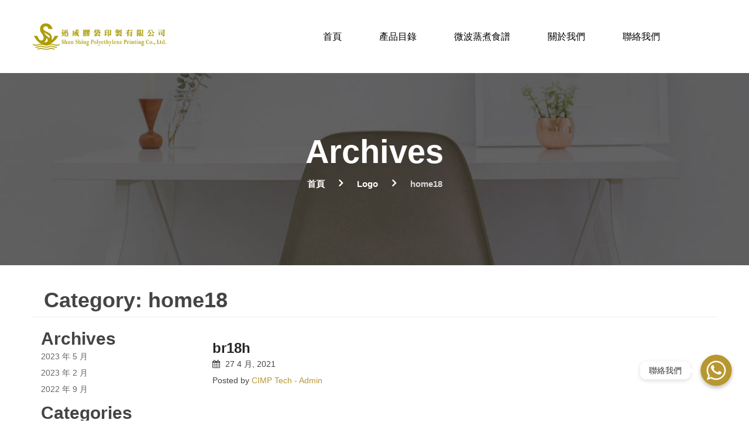

--- FILE ---
content_type: text/html; charset=UTF-8
request_url: https://shunshing.com/ftc_brand_cat/home18/
body_size: 43923
content:
<!DOCTYPE html>
<html lang="zh-hant" class="no-js no-svg">
<head>
	    <meta charset="UTF-8">
    <meta name="viewport" content="width=device-width, initial-scale=1">
    <link rel="profile" href="https://gmpg.org/xfn/11">

    <link rel="icon" href="https://shunshing.com/wp-content/uploads/2022/11/cropped-Shun-Shing-1-scaled-2-32x32.jpg" sizes="32x32" />
<link rel="icon" href="https://shunshing.com/wp-content/uploads/2022/11/cropped-Shun-Shing-1-scaled-2-192x192.jpg" sizes="192x192" />
<link rel="apple-touch-icon" href="https://shunshing.com/wp-content/uploads/2022/11/cropped-Shun-Shing-1-scaled-2-180x180.jpg" />
<meta name="msapplication-TileImage" content="https://shunshing.com/wp-content/uploads/2022/11/cropped-Shun-Shing-1-scaled-2-270x270.jpg" />
<script>(function(html){html.className = html.className.replace(/\bno-js\b/,'js')})(document.documentElement);</script>
<title>home18 &#8211; 迅成膠袋印製有限公司</title>
<meta name='robots' content='max-image-preview:large' />
<link rel='dns-prefetch' href='//use.fontawesome.com' />
<link rel='dns-prefetch' href='//fonts.googleapis.com' />
<link href='https://fonts.gstatic.com' crossorigin rel='preconnect' />
<link rel="alternate" type="application/rss+xml" title="訂閱《迅成膠袋印製有限公司》&raquo; 資訊提供" href="https://shunshing.com/feed/" />
<link rel="alternate" type="application/rss+xml" title="訂閱《迅成膠袋印製有限公司》&raquo; 留言的資訊提供" href="https://shunshing.com/comments/feed/" />
<link rel="alternate" type="application/rss+xml" title="訂閱《迅成膠袋印製有限公司》&raquo; Category〈home18〉的資訊提供" href="https://shunshing.com/ftc_brand_cat/home18/feed/" />
<style id='wp-img-auto-sizes-contain-inline-css' type='text/css'>
img:is([sizes=auto i],[sizes^="auto," i]){contain-intrinsic-size:3000px 1500px}
/*# sourceURL=wp-img-auto-sizes-contain-inline-css */
</style>
<link rel='stylesheet' id='chaty-front-css-css' href='https://shunshing.com/wp-content/plugins/chaty-pro/css/chaty-front.min.css' type='text/css' media='all' />
<style id='chaty-front-css-inline-css' type='text/css'>
.chaty-widget-css #wechat-qr-code{right: 104px; left:auto;}.chaty-widget-css .chaty-widget, .chaty-widget-css .chaty-widget .get, .chaty-widget-css .chaty-widget .get a { width: 62px; }.chaty-widget-css .facustom-icon { width: 54px; line-height: 54px; height: 54px; font-size: 27px; }.chaty-widget-css img { width: 54px; line-height: 54px; height: 54px; object-fit: cover; }.chaty-widget-css .i-trigger .chaty-widget-i-title {color:#333 !important; background:#ffffff !important;}.chaty-widget-css .i-trigger .chaty-widget-i-title p {color:#333 !important; }.chaty-widget-css .i-trigger .chaty-widget-i:not(.no-tooltip):before { border-color: transparent transparent transparent #ffffff !important;}.chaty-widget-css.chaty-widget.chaty-widget-is-right .i-trigger .chaty-widget-i:not(.no-tooltip):before { border-color: transparent #ffffff transparent transparent !important;}.chaty-widget-css .facustom-icon.chaty-btn-whatsapp {background-color: rgb(183, 151, 47)}.chaty-widget-css .chaty-whatsapp .color-element {fill: rgb(183, 151, 47)}.chaty-widget-css .chaty-whatsapp a {background: rgb(183, 151, 47)}
/*# sourceURL=chaty-front-css-inline-css */
</style>
<link rel='stylesheet' id='wp-block-library-css' href='https://shunshing.com/wp-includes/css/dist/block-library/style.min.css' type='text/css' media='all' />
<style id='wp-block-archives-inline-css' type='text/css'>
.wp-block-archives{box-sizing:border-box}.wp-block-archives-dropdown label{display:block}
/*# sourceURL=https://shunshing.com/wp-includes/blocks/archives/style.min.css */
</style>
<style id='wp-block-categories-inline-css' type='text/css'>
.wp-block-categories{box-sizing:border-box}.wp-block-categories.alignleft{margin-right:2em}.wp-block-categories.alignright{margin-left:2em}.wp-block-categories.wp-block-categories-dropdown.aligncenter{text-align:center}.wp-block-categories .wp-block-categories__label{display:block;width:100%}
/*# sourceURL=https://shunshing.com/wp-includes/blocks/categories/style.min.css */
</style>
<style id='wp-block-heading-inline-css' type='text/css'>
h1:where(.wp-block-heading).has-background,h2:where(.wp-block-heading).has-background,h3:where(.wp-block-heading).has-background,h4:where(.wp-block-heading).has-background,h5:where(.wp-block-heading).has-background,h6:where(.wp-block-heading).has-background{padding:1.25em 2.375em}h1.has-text-align-left[style*=writing-mode]:where([style*=vertical-lr]),h1.has-text-align-right[style*=writing-mode]:where([style*=vertical-rl]),h2.has-text-align-left[style*=writing-mode]:where([style*=vertical-lr]),h2.has-text-align-right[style*=writing-mode]:where([style*=vertical-rl]),h3.has-text-align-left[style*=writing-mode]:where([style*=vertical-lr]),h3.has-text-align-right[style*=writing-mode]:where([style*=vertical-rl]),h4.has-text-align-left[style*=writing-mode]:where([style*=vertical-lr]),h4.has-text-align-right[style*=writing-mode]:where([style*=vertical-rl]),h5.has-text-align-left[style*=writing-mode]:where([style*=vertical-lr]),h5.has-text-align-right[style*=writing-mode]:where([style*=vertical-rl]),h6.has-text-align-left[style*=writing-mode]:where([style*=vertical-lr]),h6.has-text-align-right[style*=writing-mode]:where([style*=vertical-rl]){rotate:180deg}
/*# sourceURL=https://shunshing.com/wp-includes/blocks/heading/style.min.css */
</style>
<style id='wp-block-group-inline-css' type='text/css'>
.wp-block-group{box-sizing:border-box}:where(.wp-block-group.wp-block-group-is-layout-constrained){position:relative}
/*# sourceURL=https://shunshing.com/wp-includes/blocks/group/style.min.css */
</style>
<style id='wp-block-group-theme-inline-css' type='text/css'>
:where(.wp-block-group.has-background){padding:1.25em 2.375em}
/*# sourceURL=https://shunshing.com/wp-includes/blocks/group/theme.min.css */
</style>
<style id='global-styles-inline-css' type='text/css'>
:root{--wp--preset--aspect-ratio--square: 1;--wp--preset--aspect-ratio--4-3: 4/3;--wp--preset--aspect-ratio--3-4: 3/4;--wp--preset--aspect-ratio--3-2: 3/2;--wp--preset--aspect-ratio--2-3: 2/3;--wp--preset--aspect-ratio--16-9: 16/9;--wp--preset--aspect-ratio--9-16: 9/16;--wp--preset--color--black: #000000;--wp--preset--color--cyan-bluish-gray: #abb8c3;--wp--preset--color--white: #ffffff;--wp--preset--color--pale-pink: #f78da7;--wp--preset--color--vivid-red: #cf2e2e;--wp--preset--color--luminous-vivid-orange: #ff6900;--wp--preset--color--luminous-vivid-amber: #fcb900;--wp--preset--color--light-green-cyan: #7bdcb5;--wp--preset--color--vivid-green-cyan: #00d084;--wp--preset--color--pale-cyan-blue: #8ed1fc;--wp--preset--color--vivid-cyan-blue: #0693e3;--wp--preset--color--vivid-purple: #9b51e0;--wp--preset--color--strong-magenta: #a156b4;--wp--preset--color--light-grayish-magenta: #d0a5db;--wp--preset--color--very-light-gray: #eee;--wp--preset--color--very-dark-gray: #444;--wp--preset--gradient--vivid-cyan-blue-to-vivid-purple: linear-gradient(135deg,rgb(6,147,227) 0%,rgb(155,81,224) 100%);--wp--preset--gradient--light-green-cyan-to-vivid-green-cyan: linear-gradient(135deg,rgb(122,220,180) 0%,rgb(0,208,130) 100%);--wp--preset--gradient--luminous-vivid-amber-to-luminous-vivid-orange: linear-gradient(135deg,rgb(252,185,0) 0%,rgb(255,105,0) 100%);--wp--preset--gradient--luminous-vivid-orange-to-vivid-red: linear-gradient(135deg,rgb(255,105,0) 0%,rgb(207,46,46) 100%);--wp--preset--gradient--very-light-gray-to-cyan-bluish-gray: linear-gradient(135deg,rgb(238,238,238) 0%,rgb(169,184,195) 100%);--wp--preset--gradient--cool-to-warm-spectrum: linear-gradient(135deg,rgb(74,234,220) 0%,rgb(151,120,209) 20%,rgb(207,42,186) 40%,rgb(238,44,130) 60%,rgb(251,105,98) 80%,rgb(254,248,76) 100%);--wp--preset--gradient--blush-light-purple: linear-gradient(135deg,rgb(255,206,236) 0%,rgb(152,150,240) 100%);--wp--preset--gradient--blush-bordeaux: linear-gradient(135deg,rgb(254,205,165) 0%,rgb(254,45,45) 50%,rgb(107,0,62) 100%);--wp--preset--gradient--luminous-dusk: linear-gradient(135deg,rgb(255,203,112) 0%,rgb(199,81,192) 50%,rgb(65,88,208) 100%);--wp--preset--gradient--pale-ocean: linear-gradient(135deg,rgb(255,245,203) 0%,rgb(182,227,212) 50%,rgb(51,167,181) 100%);--wp--preset--gradient--electric-grass: linear-gradient(135deg,rgb(202,248,128) 0%,rgb(113,206,126) 100%);--wp--preset--gradient--midnight: linear-gradient(135deg,rgb(2,3,129) 0%,rgb(40,116,252) 100%);--wp--preset--font-size--small: 12px;--wp--preset--font-size--medium: 20px;--wp--preset--font-size--large: 36px;--wp--preset--font-size--x-large: 42px;--wp--preset--font-size--normal: 14px;--wp--preset--font-size--huge: 48px;--wp--preset--spacing--20: 0.44rem;--wp--preset--spacing--30: 0.67rem;--wp--preset--spacing--40: 1rem;--wp--preset--spacing--50: 1.5rem;--wp--preset--spacing--60: 2.25rem;--wp--preset--spacing--70: 3.38rem;--wp--preset--spacing--80: 5.06rem;--wp--preset--shadow--natural: 6px 6px 9px rgba(0, 0, 0, 0.2);--wp--preset--shadow--deep: 12px 12px 50px rgba(0, 0, 0, 0.4);--wp--preset--shadow--sharp: 6px 6px 0px rgba(0, 0, 0, 0.2);--wp--preset--shadow--outlined: 6px 6px 0px -3px rgb(255, 255, 255), 6px 6px rgb(0, 0, 0);--wp--preset--shadow--crisp: 6px 6px 0px rgb(0, 0, 0);}:where(.is-layout-flex){gap: 0.5em;}:where(.is-layout-grid){gap: 0.5em;}body .is-layout-flex{display: flex;}.is-layout-flex{flex-wrap: wrap;align-items: center;}.is-layout-flex > :is(*, div){margin: 0;}body .is-layout-grid{display: grid;}.is-layout-grid > :is(*, div){margin: 0;}:where(.wp-block-columns.is-layout-flex){gap: 2em;}:where(.wp-block-columns.is-layout-grid){gap: 2em;}:where(.wp-block-post-template.is-layout-flex){gap: 1.25em;}:where(.wp-block-post-template.is-layout-grid){gap: 1.25em;}.has-black-color{color: var(--wp--preset--color--black) !important;}.has-cyan-bluish-gray-color{color: var(--wp--preset--color--cyan-bluish-gray) !important;}.has-white-color{color: var(--wp--preset--color--white) !important;}.has-pale-pink-color{color: var(--wp--preset--color--pale-pink) !important;}.has-vivid-red-color{color: var(--wp--preset--color--vivid-red) !important;}.has-luminous-vivid-orange-color{color: var(--wp--preset--color--luminous-vivid-orange) !important;}.has-luminous-vivid-amber-color{color: var(--wp--preset--color--luminous-vivid-amber) !important;}.has-light-green-cyan-color{color: var(--wp--preset--color--light-green-cyan) !important;}.has-vivid-green-cyan-color{color: var(--wp--preset--color--vivid-green-cyan) !important;}.has-pale-cyan-blue-color{color: var(--wp--preset--color--pale-cyan-blue) !important;}.has-vivid-cyan-blue-color{color: var(--wp--preset--color--vivid-cyan-blue) !important;}.has-vivid-purple-color{color: var(--wp--preset--color--vivid-purple) !important;}.has-black-background-color{background-color: var(--wp--preset--color--black) !important;}.has-cyan-bluish-gray-background-color{background-color: var(--wp--preset--color--cyan-bluish-gray) !important;}.has-white-background-color{background-color: var(--wp--preset--color--white) !important;}.has-pale-pink-background-color{background-color: var(--wp--preset--color--pale-pink) !important;}.has-vivid-red-background-color{background-color: var(--wp--preset--color--vivid-red) !important;}.has-luminous-vivid-orange-background-color{background-color: var(--wp--preset--color--luminous-vivid-orange) !important;}.has-luminous-vivid-amber-background-color{background-color: var(--wp--preset--color--luminous-vivid-amber) !important;}.has-light-green-cyan-background-color{background-color: var(--wp--preset--color--light-green-cyan) !important;}.has-vivid-green-cyan-background-color{background-color: var(--wp--preset--color--vivid-green-cyan) !important;}.has-pale-cyan-blue-background-color{background-color: var(--wp--preset--color--pale-cyan-blue) !important;}.has-vivid-cyan-blue-background-color{background-color: var(--wp--preset--color--vivid-cyan-blue) !important;}.has-vivid-purple-background-color{background-color: var(--wp--preset--color--vivid-purple) !important;}.has-black-border-color{border-color: var(--wp--preset--color--black) !important;}.has-cyan-bluish-gray-border-color{border-color: var(--wp--preset--color--cyan-bluish-gray) !important;}.has-white-border-color{border-color: var(--wp--preset--color--white) !important;}.has-pale-pink-border-color{border-color: var(--wp--preset--color--pale-pink) !important;}.has-vivid-red-border-color{border-color: var(--wp--preset--color--vivid-red) !important;}.has-luminous-vivid-orange-border-color{border-color: var(--wp--preset--color--luminous-vivid-orange) !important;}.has-luminous-vivid-amber-border-color{border-color: var(--wp--preset--color--luminous-vivid-amber) !important;}.has-light-green-cyan-border-color{border-color: var(--wp--preset--color--light-green-cyan) !important;}.has-vivid-green-cyan-border-color{border-color: var(--wp--preset--color--vivid-green-cyan) !important;}.has-pale-cyan-blue-border-color{border-color: var(--wp--preset--color--pale-cyan-blue) !important;}.has-vivid-cyan-blue-border-color{border-color: var(--wp--preset--color--vivid-cyan-blue) !important;}.has-vivid-purple-border-color{border-color: var(--wp--preset--color--vivid-purple) !important;}.has-vivid-cyan-blue-to-vivid-purple-gradient-background{background: var(--wp--preset--gradient--vivid-cyan-blue-to-vivid-purple) !important;}.has-light-green-cyan-to-vivid-green-cyan-gradient-background{background: var(--wp--preset--gradient--light-green-cyan-to-vivid-green-cyan) !important;}.has-luminous-vivid-amber-to-luminous-vivid-orange-gradient-background{background: var(--wp--preset--gradient--luminous-vivid-amber-to-luminous-vivid-orange) !important;}.has-luminous-vivid-orange-to-vivid-red-gradient-background{background: var(--wp--preset--gradient--luminous-vivid-orange-to-vivid-red) !important;}.has-very-light-gray-to-cyan-bluish-gray-gradient-background{background: var(--wp--preset--gradient--very-light-gray-to-cyan-bluish-gray) !important;}.has-cool-to-warm-spectrum-gradient-background{background: var(--wp--preset--gradient--cool-to-warm-spectrum) !important;}.has-blush-light-purple-gradient-background{background: var(--wp--preset--gradient--blush-light-purple) !important;}.has-blush-bordeaux-gradient-background{background: var(--wp--preset--gradient--blush-bordeaux) !important;}.has-luminous-dusk-gradient-background{background: var(--wp--preset--gradient--luminous-dusk) !important;}.has-pale-ocean-gradient-background{background: var(--wp--preset--gradient--pale-ocean) !important;}.has-electric-grass-gradient-background{background: var(--wp--preset--gradient--electric-grass) !important;}.has-midnight-gradient-background{background: var(--wp--preset--gradient--midnight) !important;}.has-small-font-size{font-size: var(--wp--preset--font-size--small) !important;}.has-medium-font-size{font-size: var(--wp--preset--font-size--medium) !important;}.has-large-font-size{font-size: var(--wp--preset--font-size--large) !important;}.has-x-large-font-size{font-size: var(--wp--preset--font-size--x-large) !important;}
/*# sourceURL=global-styles-inline-css */
</style>

<style id='classic-theme-styles-inline-css' type='text/css'>
/*! This file is auto-generated */
.wp-block-button__link{color:#fff;background-color:#32373c;border-radius:9999px;box-shadow:none;text-decoration:none;padding:calc(.667em + 2px) calc(1.333em + 2px);font-size:1.125em}.wp-block-file__button{background:#32373c;color:#fff;text-decoration:none}
/*# sourceURL=/wp-includes/css/classic-themes.min.css */
</style>
<link rel='stylesheet' id='wpml-blocks-css' href='https://shunshing.com/wp-content/plugins/sitepress-multilingual-cms/dist/css/blocks/styles.css' type='text/css' media='all' />
<link rel='stylesheet' id='redux-extendify-styles-css' href='https://shunshing.com/wp-content/plugins/redux-framework/redux-core/assets/css/extendify-utilities.css' type='text/css' media='all' />
<link rel='stylesheet' id='ftc-element-css' href='https://shunshing.com/wp-content/plugins/themeftc-for-elementor/assets/css/default.css' type='text/css' media='all' />
<link rel='stylesheet' id='ftc-dove-element-css' href='https://shunshing.com/wp-content/plugins/themeftc-for-elementor/assets/css/dove.css' type='text/css' media='all' />
<link rel='stylesheet' id='ftc-responsive-element-css' href='https://shunshing.com/wp-content/plugins/themeftc-for-elementor/assets/css/ftc-responsive.css' type='text/css' media='all' />
<link rel='stylesheet' id='ftc-dove-header-element-css' href='https://shunshing.com/wp-content/plugins/themeftc-for-elementor/assets/css/dove-header.css' type='text/css' media='all' />
<link rel='stylesheet' id='ftc-style-default-element-css' href='https://shunshing.com/wp-content/plugins/themeftc-for-elementor/assets/css/style-default.css' type='text/css' media='all' />
<link rel='stylesheet' id='woocommerce-layout-css' href='https://shunshing.com/wp-content/plugins/woocommerce/assets/css/woocommerce-layout.css' type='text/css' media='all' />
<link rel='stylesheet' id='woocommerce-smallscreen-css' href='https://shunshing.com/wp-content/plugins/woocommerce/assets/css/woocommerce-smallscreen.css' type='text/css' media='only screen and (max-width: 768px)' />
<link rel='stylesheet' id='woocommerce-general-css' href='https://shunshing.com/wp-content/plugins/woocommerce/assets/css/woocommerce.css' type='text/css' media='all' />
<style id='woocommerce-inline-inline-css' type='text/css'>
.woocommerce form .form-row .required { visibility: visible; }
/*# sourceURL=woocommerce-inline-inline-css */
</style>
<link rel='stylesheet' id='wpml-legacy-horizontal-list-0-css' href='https://shunshing.com/wp-content/plugins/sitepress-multilingual-cms/templates/language-switchers/legacy-list-horizontal/style.min.css' type='text/css' media='all' />
<link rel='stylesheet' id='wpml-menu-item-0-css' href='https://shunshing.com/wp-content/plugins/sitepress-multilingual-cms/templates/language-switchers/menu-item/style.min.css' type='text/css' media='all' />
<style id='wpml-menu-item-0-inline-css' type='text/css'>
.wpml-ls-slot-96, .wpml-ls-slot-96 a, .wpml-ls-slot-96 a:visited{background-color:#ffffff;color:#555555;}.wpml-ls-slot-96:hover, .wpml-ls-slot-96:hover a, .wpml-ls-slot-96 a:hover{color:#a5882a;}.wpml-ls-slot-96.wpml-ls-current-language, .wpml-ls-slot-96.wpml-ls-current-language a, .wpml-ls-slot-96.wpml-ls-current-language a:visited{color:#555555;background-color:#ffffff;}.wpml-ls-slot-96.wpml-ls-current-language:hover, .wpml-ls-slot-96.wpml-ls-current-language:hover a, .wpml-ls-slot-96.wpml-ls-current-language a:hover{color:#a5882a;background-color:#ffffff;}
/*# sourceURL=wpml-menu-item-0-inline-css */
</style>
<link rel='stylesheet' id='cms-navigation-style-base-css' href='https://shunshing.com/wp-content/plugins/wpml-cms-nav/res/css/cms-navigation-base.css' type='text/css' media='screen' />
<link rel='stylesheet' id='cms-navigation-style-css' href='https://shunshing.com/wp-content/plugins/wpml-cms-nav/res/css/cms-navigation.css' type='text/css' media='screen' />
<link rel='stylesheet' id='yith-wcan-shortcodes-css' href='https://shunshing.com/wp-content/plugins/yith-woocommerce-ajax-navigation/assets/css/shortcodes.css' type='text/css' media='all' />
<style id='yith-wcan-shortcodes-inline-css' type='text/css'>
:root{
	--yith-wcan-filters_colors_titles: #434343;
	--yith-wcan-filters_colors_background: #FFFFFF;
	--yith-wcan-filters_colors_accent: #A7144C;
	--yith-wcan-filters_colors_accent_r: 167;
	--yith-wcan-filters_colors_accent_g: 20;
	--yith-wcan-filters_colors_accent_b: 76;
	--yith-wcan-color_swatches_border_radius: 100%;
	--yith-wcan-color_swatches_size: 30px;
	--yith-wcan-labels_style_background: #FFFFFF;
	--yith-wcan-labels_style_background_hover: #A7144C;
	--yith-wcan-labels_style_background_active: #A7144C;
	--yith-wcan-labels_style_text: #434343;
	--yith-wcan-labels_style_text_hover: #FFFFFF;
	--yith-wcan-labels_style_text_active: #FFFFFF;
	--yith-wcan-anchors_style_text: #434343;
	--yith-wcan-anchors_style_text_hover: #A7144C;
	--yith-wcan-anchors_style_text_active: #A7144C;
}
/*# sourceURL=yith-wcan-shortcodes-inline-css */
</style>
<link rel='stylesheet' id='elementor-icons-css' href='https://shunshing.com/wp-content/plugins/elementor/assets/lib/eicons/css/elementor-icons.min.css' type='text/css' media='all' />
<link rel='stylesheet' id='elementor-frontend-css' href='https://shunshing.com/wp-content/plugins/elementor/assets/css/frontend-lite.min.css' type='text/css' media='all' />
<link rel='stylesheet' id='swiper-css' href='https://shunshing.com/wp-content/plugins/elementor/assets/lib/swiper/css/swiper.min.css' type='text/css' media='all' />
<link rel='stylesheet' id='elementor-post-16-css' href='https://shunshing.com/wp-content/uploads/elementor/css/post-16.css' type='text/css' media='all' />
<link rel='stylesheet' id='elementor-pro-css' href='https://shunshing.com/wp-content/plugins/elementor-pro/assets/css/frontend-lite.min.css' type='text/css' media='all' />
<link rel='stylesheet' id='mm_icomoon-css' href='https://shunshing.com/wp-content/plugins/mega_main_menu/framework/src/css/icomoon.css' type='text/css' media='all' />
<link rel='stylesheet' id='mmm_mega_main_menu-css' href='https://shunshing.com/wp-content/plugins/mega_main_menu/src/css/cache.skin.css' type='text/css' media='all' />
<link rel='stylesheet' id='font-awesome-official-css' href='https://use.fontawesome.com/releases/v6.2.1/css/all.css' type='text/css' media='all' integrity="sha384-twcuYPV86B3vvpwNhWJuaLdUSLF9+ttgM2A6M870UYXrOsxKfER2MKox5cirApyA" crossorigin="anonymous" />
<link rel='stylesheet' id='rtwpvs-css' href='https://shunshing.com/wp-content/plugins/woo-product-variation-swatches/assets/css/rtwpvs.min.css' type='text/css' media='all' />
<style id='rtwpvs-inline-css' type='text/css'>
        
            .rtwpvs-term:not(.rtwpvs-radio-term) {
                width: 30px;
                height: 30px;
            }

            .rtwpvs-squared .rtwpvs-button-term {
                min-width: 30px;
            }

            .rtwpvs-button-term span {
                font-size: 16px;
            }

            
            
                        .rtwpvs.rtwpvs-attribute-behavior-blur .rtwpvs-term:not(.rtwpvs-radio-term).disabled::before,
            .rtwpvs.rtwpvs-attribute-behavior-blur .rtwpvs-term:not(.rtwpvs-radio-term).disabled::after,
            .rtwpvs.rtwpvs-attribute-behavior-blur .rtwpvs-term:not(.rtwpvs-radio-term).disabled:hover::before,
            .rtwpvs.rtwpvs-attribute-behavior-blur .rtwpvs-term:not(.rtwpvs-radio-term).disabled:hover::after {
                background: #ff0000 !important;
            }

                                    .rtwpvs.rtwpvs-attribute-behavior-blur .rtwpvs-term:not(.rtwpvs-radio-term).disabled img,
            .rtwpvs.rtwpvs-attribute-behavior-blur .rtwpvs-term:not(.rtwpvs-radio-term).disabled span,
            .rtwpvs.rtwpvs-attribute-behavior-blur .rtwpvs-term:not(.rtwpvs-radio-term).disabled:hover img,
            .rtwpvs.rtwpvs-attribute-behavior-blur .rtwpvs-term:not(.rtwpvs-radio-term).disabled:hover span {
                opacity: 0.3;
            }

                    
		
/*# sourceURL=rtwpvs-inline-css */
</style>
<link rel='stylesheet' id='rtwpvs-tooltip-css' href='https://shunshing.com/wp-content/plugins/woo-product-variation-swatches/assets/css/rtwpvs-tooltip.min.css' type='text/css' media='all' />
<link rel='stylesheet' id='pe-icon-7-stroke-css' href='https://shunshing.com/wp-content/themes/dove/assets/css/pe-icon-7-stroke.css' type='text/css' media='all' />
<link rel='stylesheet' id='font-awesome-css' href='https://shunshing.com/wp-content/themes/dove/assets/css/font-awesome.css' type='text/css' media='all' />
<link rel='stylesheet' id='simple-line-icons-css' href='https://shunshing.com/wp-content/themes/dove/assets/css/simple-line-icons.css' type='text/css' media='all' />
<link rel='stylesheet' id='ftc-prettyphoto-css' href='https://shunshing.com/wp-content/themes/dove/assets/css/prettyphoto.css' type='text/css' media='all' />
<link rel='stylesheet' id='owl.carousel-css' href='https://shunshing.com/wp-content/themes/dove/assets/css/owl.carousel.min.css' type='text/css' media='all' />
<link rel='stylesheet' id='chld_thm_cfg_parent-css' href='https://shunshing.com/wp-content/themes/dove/style.css' type='text/css' media='all' />
<link rel='stylesheet' id='gg-raleway-css' href='//fonts.googleapis.com/css?family=Raleway%3A300%2C400%2C500%2C600%2C700%2C800%2C900%26subset%3Dlatin%2Clatin-ext' type='text/css' media='all' />
<link rel='stylesheet' id='gg-lato-css' href='//fonts.googleapis.com/css?family=Lato%3A300%2C400%2C500%2C600%2C700%2C800%2C900%26subset%3Dlatin%2Clatin-ext' type='text/css' media='all' />
<link rel='stylesheet' id='ftc-fonts-css' href='https://fonts.googleapis.com/css?family=Dosis%3A300%2C400%2C500%2C600%2C700' type='text/css' media='all' />
<link rel='stylesheet' id='ftc-style-css' href='https://shunshing.com/wp-content/themes/dove-child/style.css' type='text/css' media='all' />
<style id='ftc-style-inline-css' type='text/css'>
	

/*
1. FONT FAMILY
2. GENERAL COLORS
*/


/* ============= 1. FONT FAMILY ============== */

html, 
body,
.widget-title.title_sub,.newletter_sub_input .button.button-secondary,
.home1-blog .blogs .item .entry-header > .title_sub a ,
.home-testi .ftc-sb-testimonial .test-content .test_name a,
.ftc-sb-testimonial .test-content .test_byline,
.ftc-portfolio-wrapper .filter-bar li,
.home-products .woocommerce .product.product-wrapper .item-description > .product-name a,
.featured-home5 .woocommerce .product.product-wrapper .item-description > .product-name a,
.widget-container.widget_text .widget-title-wrapper .widget-title,
.woocommerce div.product .product_title,
footer .widget ul.menu-home li a,
.product-img-home h3.txt-img-product,
body .widget-container.ftc-blogs-widget .post_list_widget .post-title,
.info-category h3.title_sub.entry-title a.post-title.title_sub,
.related-posts .content-meta .entry-title a,
.h10-banner1right .text1 p,
.h10-banner2left .text1 p,
.instagram-text .instagram-17a p,
.newsletter-h17 .text1 p,
.ft-home16 .Footer-Middle-kiko1 .widget-title,
.instagram-text .text1-h14 p,
.footer-center-h14 .right-h9 .text1 p,
.footer-center-h14 .left-h9 .text3 p,
.post-info .wpb_wrapper p,
.footer-bottom-h18-ele ul li span.elementor-icon-list-text,
.part4-h21 .ftc-image-content .bn-text h3,
.part4-h21 .ftc-image-content .bn-text h5,
.ftc-element-testimonial .title-testi-slider h2 p,
.ftc_products_slider.style_5 .woocommerce .product .item-description > .price span.amount,
.text-h1-ele.elementor-widget-heading .elementor-heading-title,
.footer-top-h18-ele .ft-h18-center .text-all h1.text1,
.part8-ele .elementor-widget-icon-box .elementor-icon-box-content .elementor-icon-box-title,
.text-bottom .elementor-widget-heading .elementor-heading-title,
.part7-ele .brands .ftc-element-brand .title-brand-slider h2 p,
.blogs-slider.style_3 .blogs-slider .inner-wrap .post-text h4 a,
.ftc-image-content.style_2 .ftc-image-caption .bn-text,
.part2-h21 .elementor-col-33 .ftc-element-image .ftc-image-content .bn-text h3,
.part2-h21 .elementor-col-33 .ftc-element-image .ftc-image-content .bn-text h5,
.home-letter h1
{
  font-family: Raleway;
}
.info-open,
.mega_main_menu.primary ul li .mega_dropdown > li.sub-style > ul.mega_dropdown,
.mega_main_menu li.multicolumn_dropdown > .mega_dropdown > li .mega_dropdown > li,
.mega_main_menu.primary ul li .mega_dropdown > li > .item_link .link_text,
.info-open,
.info-phone,
.ftc-sb-account .ftc-account > a,
.ftc-sb-account,
.my-wishlist-wrapper *,
.dropdown-button span > span,
body p,
.wishlist-empty,
div.product .social-sharing li a,
.ftc-search form,
.ftc-shop-cart,
.conditions-box,
.item-description .title_sub,
.item-description .price,
.test-content .content,
.test-content .byline,
.widget-container ul.product-categories ul.children li a,
.ftc-product-category ul.tabs li span.title,
.woocommerce-pagination,
.woocommerce-result-count,
.woocommerce .products.list .product h3.product-name > a,
.woocommerce-page .products.list .product h3.product-name > a,
.woocommerce .products.list .product .price .amount,
.woocommerce-page .products.list .product .price .amount,
.products.list .product-short-meta.list,
div.product .single_variation_wrap .amount,
div.product div[itemprop="offers"] .price .amount,
.orderby-title,
.blogs .excerpt,
.blog .entry-info .entry-summary .short-content,
.single-post .entry-info .entry-summary .short-content,
.single-post article .post-info .info-category,
.single-post article .post-info .info-category,
#comments .comments-title,
#comments .comment-metadata a,
.post-navigation .nav-previous,
.post-navigation .nav-next,
.woocommerce-review-link,
.ftc_feature_info,
.woocommerce div.product p.stock,
.woocommerce div.product .summary div[itemprop="description"],
.woocommerce div.product p.price,
.woocommerce div.product .woocommerce-tabs .panel,
.woocommerce div.product form.cart .group_table td.label,
.woocommerce div.product form.cart .group_table td.price,
footer,
footer a,
.blogs article .image-eff:before,
.header-layout5 .mega_main_menu.primary > .menu_holder > .menu_inner > ul > li > .item_link .link_text,
.header-layout3 .mega_main_menu.primary > .menu_holder > .menu_inner > ul > li > .item_link .link_text,
.header-layout4 .mega_main_menu.primary > .menu_holder > .menu_inner > ul > li > .item_link .link_text,
.header-layout6 .mega_main_menu.primary > .menu_holder > .menu_inner > ul > li > .item_link .link_text,
.wpb-js-composer .product-tab .vc_tta-container .vc_tta.vc_general .vc_tta-tabs-list li a span,
.home1-blog .ftc-sb-blogs .content-meta .wrp-time-info .date-time.date-time-meta,
.cookies-info-text,
.mega_main_menu.primary ul li .mega_dropdown > li.sub-style > .item_link .link_text,
.ftc-portfolio-wrapper .load-more-wrapper .button,
.home-testi-home5 .ftc-sb-testimonial .test-content .test_byline,
.blog-home.blog5 .ftc-sb-blogs .content-meta .wrp-time-info .date-time,
.home-letter .mailchimp_sub_input:last-child button.submit,
.off-canvas-cart-title,
.newsletterpopup .sub-form .mailchimp_sub_input button.submit,
.widget-container.ftc-product-categories-widget ul.product-categories li a,
.header-layout15 .mega_main_menu.primary > .menu_holder > .menu_inner > ul > li > .item_link .link_text,
.widget-container.widget_categories > ul >li a,
.banner-v1.h10-off.h17 .ftc-countdown .counter-wrapper > div .countdown-meta,
.h10-banner .ftc-sb-button a.ftc-button,
.home-products.h15 .woocommerce .product.product-wrapper .meta_info span.ftc-note,
.product-tab.h17 .products-top .ftc-product.product h4 a,
.product-tab.h17 .woocommerce .ftc-slider .products .product h4 a,
.product-tab-h1 .ftc-product-tabs .tab-title .title,
.banner-top-h18 .ftc-element-image .ftc-image-content h1.text1,
.banner-top-h18 .ftc-element-image .ftc-image-content a button,
.banner-top-h18 .ftc-element-image .ftc-image-content h2.text2,
.banner-top-h18 .ftc-element-image .ftc-image-content h1.text2,
.banner-top-h18 .ftc-element-image .ftc-image-content h1.text3,
.banner-top-h18 .ftc-element-image .ftc-image-content h2.text3,
.banner-top-h18 .ftc-element-image .ftc-image-content h2.text4,
.banner-center-h18 .ftc-element-image .ftc-image-content h1.text1,
.banner-center-h18 .ftc-element-image .ftc-image-content h2.text2,
.product-h18-ele .product-top .elementor-col-50.left .ftc-image-content h1.img1-pro-h18,
.product-h18-ele .product-top .elementor-col-50.left .ftc-image-content a button,
.header-layout18 .nav-right .ftc-my-wishlist a.tini-wishlist,
.header-layout19 .nav-right .ftc-my-wishlist a.tini-wishlist,
.header-layout19 .ftc-sb-language a.ftc_lang, 
.header-layout19 .header-currency a.ftc-currency-selector,
.product-h18-ele .product-top .elementor-col-50.left .ftc-image-content h1.img1-pro-h18,
.blogs-slider.style_3 .blogs-slider .inner-wrap .post-text .meta span,
.ftc-element-testimonial.style_3 .item.testimonial-content .infomation,
.ftc-element-testimonial.style_3 .item.testimonial-content .byline,
.header-layout18 .header-currency a, 
.header-layout18 .ftc-sb-language a,
.banner-center-h19 .ftc-element-image .ftc-image-content h2.text1,
.banner-center-h19 .ftc-element-image .ftc-image-content h3.text2,
.header-layout23 .mega_main_menu.primary > .menu_holder > .menu_inner > ul > li > .item_link .link_text,
.blogs article a.gallery .owl-item:after
{
  font-family: Raleway;
}






body,
.site-footer,
.woocommerce div.product form.cart .group_table td.label,
.woocommerce .product .conditions-box span,
.item-description .meta_info .button-in.wishlist a, .item-description .meta_info .button-in.compare a,
ul.product_list_widget li > a, h3.product-name > a,
h3.product-name, 
.detail-nav-summary a .product-detail-nav span,
.info-company li i,
.social-icons span.ftc-tooltip.button-tooltip:before,
.widget-container ul.product-categories ul.children li,
.tagcloud a,
.details_thumbnails .owl-nav > div:before,
div.product .summary .yith-wcwl-add-to-wishlist a:before,
.pp_woocommerce div.product .summary .compare:before,
.woocommerce div.product .summary .compare:before,
.woocommerce-page div.product .summary .compare:before,
.woocommerce #content div.product .summary .compare:before,
.woocommerce-page #content div.product .summary .compare:before,
.woocommerce div.product form.cart .variations label,
.woocommerce-page div.product form.cart .variations label,
.pp_woocommerce div.product form.cart .variations label,
.ftc-product-category ul.tabs li span.title,
blockquote,
.ftc-number h3.ftc_number_meta,
.woocommerce .widget_price_filter .price_slider_amount,
.wishlist-empty,
.woocommerce div.product form.cart .button,
.woocommerce table.wishlist_table,
.woocommerce div.product .summary .woocommerce-product-details__short-description p,
p
{
    font-size: 14px;
}
/* ========== 2. GENERAL COLORS ========== */
/* ========== Primary color ========== */


.header-currency:hover .ftc-currency > a,
.ftc-sb-language:hover li .ftc_lang,
.woocommerce a.remove:hover,
.ftc_shopping_form .ftc_cart_check > a.button.btn_cart:hover,
.my-wishlist-wrapper a:hover,
.ftc-sb-account .ftc-account > a:hover,
.header-currency .ftc-currency ul li:hover,
.dropdown-button span:hover,
body.wpb-js-composer .vc_general.vc_tta-tabs .vc_tta-tab.vc_active > a,
body.wpb-js-composer .vc_general.vc_tta-tabs .vc_tta-tab > a:hover,
body.wpb-js-composer .summary .vc_general.vc_tta-tabs .vc_tta-tab.active > a,       
.mega_main_menu.primary .mega_dropdown > li > .item_link:hover *,
.mega_main_menu.primary .mega_dropdown > li.current-menu-item > .item_link *,       
.woocommerce .products .product .price,
.woocommerce div.product p.price,
.woocommerce div.product span.price,
.woocommerce .products .star-rating,
.woocommerce-page .products .star-rating,
.star-rating:before,
div.product div[itemprop="offers"] .price .amount,
div.product .single_variation_wrap .amount,
.pp_woocommerce .star-rating:before,
.woocommerce .star-rating:before,
.woocommerce-page .star-rating:before,
.woocommerce-product-rating .star-rating span,
ins .amount,
.ftc-meta-widget .price ins,
.ftc-meta-widget .star-rating,
.ul-style.circle li:before,
.woocommerce form .form-row .required,
.blogs .comment-count i,
.blog .comment-count i,
.single-post .comment-count i,
.single-post article .post-info .info-category,
.single-post article .post-info .info-category .cat-links a,
.single-post article .post-info .info-category .vcard.author a,
.breadcrumb-title .breadcrumbs-container,
.breadcrumb-title .breadcrumbs-container a:hover,
.ftc-meta-widget.item-description .meta_info a:hover,
.ftc-meta-widget.item-description .meta_info .yith-wcwl-add-to-wishlist a:hover,
.grid_list_nav a.active,
.shortcode-icon .vc_icon_element.vc_icon_element-outer .vc_icon_element-inner.vc_icon_element-color-orange .vc_icon_element-icon,
.comment-reply-link .icon,
body table.compare-list tr.remove td > a .remove:hover:before,
a:hover,
a:focus,
.vc_toggle_title h4:hover,
.vc_toggle_title h4:before,
.blogs article h3.title_sub a:hover,
.ftc-tiny-account-wrapper::before, #ftc_language > ul > li::before, .header-currency .ftc-currency::before,
.mega_main_menu.primary ul li .mega_dropdown > li.sub-style > .item_link .link_text:hover,
.ftc-sb-testimonial .test-content .name a,
.header_center strong,
.woocommerce-page nav.woocommerce-pagination ul li span.current,
.woocommerce ul.product_list_widget .price .amount,
h3.product-name > a:hover,
.ftc-shop-cart .price .amount,
#ftc_search_drop ul li .price .amount,
.woocommerce nav.woocommerce-pagination ul li a:hover, 
.woocommerce-page nav.woocommerce-pagination ul li a:hover,
.woocommerce nav.woocommerce-pagination ul li a.next:hover, 
.woocommerce-page nav.woocommerce-pagination ul li a.next:hover,
.woocommerce nav.woocommerce-pagination ul li a.prev:hover, .woocommerce-page nav.woocommerce-pagination ul li a.prev:hover,
.woocommerce div.product .woocommerce-tabs ul.tabs li.active a,
.woocommerce div.product .woocommerce-tabs ul.tabs li a:hover,
h4.product-name > a:hover,
.blogs .item h3.title_sub a:hover,
.woocommerce .products .star-rating.no-rating,
.woocommerce-page .products .star-rating.no-rating,
body .orderby .dropdown > li > a:hover,
body.wpb-js-composer .vc_general.vc_tta-tabs .vc_tta-tabs-container .vc_tta-tabs-list .vc_tta-tab.vc_active > a span, 
body.wpb-js-composer .vc_general.vc_tta-tabs .vc_tta-tabs-container .vc_tta-tabs-list .vc_tta-tab.vc_active > a:hover span,
body.wpb-js-composer .vc_general.vc_tta-tabs .vc_tta-tab.vc_active > a, 
body.wpb-js-composer .vc_general.vc_tta-tabs .vc_tta-tab > a:hover,
body .owl-nav > div.owl-prev:hover:before, body .owl-nav > div.owl-next:hover:before,
#colophon .copyright > p > a:hover, #colophon .info-phone a:hover, #colophon .info-address a:hover, #colophon .info-sitemap a:hover,
#colophon .wrp-list ul>li > a:hover,
.ftc-sb-testimonial .test-content .test_name a,
body .ftc-sb-testimonial .owl-nav > div.owl-prev:hover:before, body .ftc-sb-testimonial .owl-nav > div.owl-next:hover:before,
.blogs .item .entry-header > .title_sub a:hover,
.item .content-meta a.button-readmore,
.ftc-sb-blogs .content-meta .wrp-time-info .byline a:hover,
.woocommerce div.product .woocommerce-tabs ul.tabs li.active a:after,
body .owl-nav > div:hover:before,
body rs-module-wrap .tparrows.tp-leftarrow:before,
body rs-module-wrap .tparrows.tp-rightarrow:before,
.ftc-shop-cart:hover .ftc-shoppping-cart .ftc_cart:before,
.woocommerce div.product-type-grouped div.summary .group_table .price > span,
.woocommerce div.product-type-grouped div.summary .group_table .price> ins span,
.widget-container ul > li a:hover,
.ftc-shop-cart:hover .ftc-shoppping-cart .ftc_cart:before,
.item .content-meta a.button-readmore,
.ftc-feature .ftc_feature_content h3 a:hover,
body .vc_tta.vc_tta-accordion .vc_tta-panel.active .vc_tta-panel-title > a, body .vc_tta.vc_tta-accordion .vc_tta-panel .vc_tta-panel-title > a:hover, body div.pp_details a.pp_close:hover:before,
.woocommerce .widget_layered_nav ul li a:hover,
body .post-info .entry-bottom .caftc-link .cat-links a, body .post-info .entry-bottom .vcard.author a,
.pp_woocommerce div.product div.summary .price ins span, .pp_woocommerce div.product div.summary .price > span,
body .vc_tta.vc_tta-accordion .vc_tta-panel.active .vc_tta-controls-icon:before,
body .mega_main_menu.primary ul .mega_dropdown > li > .item_link:focus,
.post-info .entry-info .title_sub:hover,
.post-info .entry-info .entry-bottom .tag-links a,
.pp_woocommerce div.product.product-type-grouped div.summary  > form .group_table td.price ins span, .pp_woocommerce div.product.product-type-grouped div.summary  > form .group_table td.price > span,
.comment-meta a:hover,
.woocommerce .star-rating span,
.ftc_login .login:hover span,
.woocommerce-info::before,
.ftc-breadcrumb .breadcrumb-title .breadcrumbs-container span.current,
.ftc-breadcrumb .breadcrumb-title .breadcrumbs-container,
.newsletterpopup .close-popup:after,
label.title-popup,.footer-mobile i,
p.item-info.fa.fa-envelope-o a:hover,
.ftc-sb-blogs .content-meta .wrp-time-info .byline:hover,
.widget-container ul > li.cat-item:hover,
.widget-container.ftc-blogs-widget .post_list_widget .post-meta .author:hover,
 .ftc-product-video-button .watch-video:hover,
 .header-layout5 .mega_main_menu.primary .mega_main_menu_ul> li > .item_link:hover .link_text,
 .header-layout5 .mega_main_menu.primary .mega_main_menu_ul> li > .item_link:focus .link_text,
 .header-layout5 .mega_main_menu.primary .mega_main_menu_ul > .current-menu-ancestor > .item_link > .link_content > .link_text,
 .header-layout5 .mega_main_menu.primary li.default_dropdown > .mega_dropdown > .menu-item > .item_link:hover:before,
 .header-layout3 .mega_main_menu.primary .mega_main_menu_ul> li > .item_link:hover .link_text,
 .header-layout3 .mega_main_menu.primary .mega_main_menu_ul> li > .item_link:focus .link_text,
 .header-layout3 .mega_main_menu.primary .mega_main_menu_ul > .current-menu-ancestor > .item_link > .link_content > .link_text,
 .header-layout3 .mega_main_menu.primary li.default_dropdown > .mega_dropdown > .menu-item > .item_link:hover:before,
 .header-layout4 .mega_main_menu.primary .mega_main_menu_ul> li > .item_link:hover .link_text,
 .header-layout4 .mega_main_menu.primary .mega_main_menu_ul> li > .item_link:focus .link_text,
 .header-layout4 .mega_main_menu.primary .mega_main_menu_ul > .current-menu-ancestor > .item_link > .link_content > .link_text,
 .header-layout4 .mega_main_menu.primary li.default_dropdown > .mega_dropdown > .menu-item > .item_link:hover:before,
 .header-layout6 .mega_main_menu.primary .mega_main_menu_ul> li > .item_link:hover .link_text,
 .header-layout6 .mega_main_menu.primary .mega_main_menu_ul> li > .item_link:focus .link_text,
 .header-layout6 .mega_main_menu.primary .mega_main_menu_ul > .current-menu-ancestor > .item_link > .link_content > .link_text,
 .header-layout6 .mega_main_menu.primary li.default_dropdown > .mega_dropdown > .menu-item > .item_link:hover:before,
 .header-layout15 .mega_main_menu.primary .mega_main_menu_ul> li > .item_link:hover .link_text,
 .header-layout15 .mega_main_menu.primary .mega_main_menu_ul> li > .item_link:focus .link_text,
 .header-layout15 .mega_main_menu.primary .mega_main_menu_ul > .current-menu-ancestor > .item_link > .link_content > .link_text,
 .header-layout15 .mega_main_menu.primary li.default_dropdown > .mega_dropdown > .menu-item > .item_link:hover:before,
 .product-tab .woocommerce .product.product-wrapper .item-description .meta_info > .add-to-cart a span,
 .bestseller-kiko .woocommerce .product.product-wrapper .item-description .meta_info > .add-to-cart a span,
 .ftc-footer .bottom-ft .copy-com a,
 .widget .Footer-Middle-kiko1 ul li a:hover,
 .header-layout5 .dropdown-button span:hover:before,
 .header-layout5 .mega_main_menu_ul > .menu-item-has-children.current-menu-item > .item_link:after,
.header-layout5 .mega_main_menu_ul > .current-menu-ancestor > .item_link:after,
.header-layout5 .mega_main_menu_ul .menu-item-has-children> .item_link:hover:after,
.header-layout3 .dropdown-button span:hover:before,
 .header-layout3 .mega_main_menu_ul > .menu-item-has-children.current-menu-item > .item_link:after,
.header-layout3 .mega_main_menu_ul > .current-menu-ancestor > .item_link:after,
.header-layout3 .mega_main_menu_ul .menu-item-has-children> .item_link:hover:after,
.header-layout4 .dropdown-button span:hover:before,
 .header-layout4 .mega_main_menu_ul > .menu-item-has-children.current-menu-item > .item_link:after,
.header-layout4 .mega_main_menu_ul > .current-menu-ancestor > .item_link:after,
.header-layout4 .mega_main_menu_ul .menu-item-has-children> .item_link:hover:after,
.header-layout6 .dropdown-button span:hover:before,
 .header-layout6 .mega_main_menu_ul > .menu-item-has-children.current-menu-item > .item_link:after,
.header-layout6 .mega_main_menu_ul > .current-menu-ancestor > .item_link:after,
.header-layout6 .mega_main_menu_ul .menu-item-has-children> .item_link:hover:after,
.header-layout15 .dropdown-button span:hover:before,
 .header-layout15 .mega_main_menu_ul > .menu-item-has-children.current-menu-item > .item_link:after,
.header-layout15 .mega_main_menu_ul > .current-menu-ancestor > .item_link:after,
.header-layout15 .mega_main_menu_ul .menu-item-has-children> .item_link:hover:after,
.header-layout5 .ftc-shop-cart .cart-item >a i:hover,
.header-layout3 .ftc-shop-cart .cart-item >a i:hover,
.header-layout4 .ftc-shop-cart .cart-item >a i:hover,
.header-layout6 .ftc-shop-cart .cart-item >a i:hover,
.header-layout15 .ftc-shop-cart .cart-item >a i:hover,
.product-tab .woocommerce .product.product-wrapper .item-description .meta_info .added_to_cart,
.bestseller-kiko .woocommerce .product.product-wrapper .item-description .meta_info .added_to_cart,
.header-layout5 .mega_main_menu.primary > .menu_holder > .menu_inner > ul > li:hover > .item_link *,
.header-layout3 .mega_main_menu.primary > .menu_holder > .menu_inner > ul > li:hover > .item_link *,
.header-layout4 .mega_main_menu.primary > .menu_holder > .menu_inner > ul > li:hover > .item_link *,
.header-layout6 .mega_main_menu.primary > .menu_holder > .menu_inner > ul > li:hover > .item_link *,
.header-layout15 .mega_main_menu.primary > .menu_holder > .menu_inner > ul > li:hover > .item_link *,
.header-layout5 .mega_main_menu.primary .mega_main_menu_ul> li > .item_link:hover .link_text,
.header-layout3 .mega_main_menu.primary .mega_main_menu_ul> li > .item_link:hover .link_text,
.header-layout4 .mega_main_menu.primary .mega_main_menu_ul> li > .item_link:hover .link_text,
.header-layout6 .mega_main_menu.primary .mega_main_menu_ul> li > .item_link:hover .link_text,
.header-layout6 #dropdown-list > div a.tini-wishlist:hover,
.header-layout15 .mega_main_menu.primary .mega_main_menu_ul> li > .item_link:hover .link_text,
.header-layout15 #dropdown-list > div a.tini-wishlist:hover,
.header-layout5 .mega_main_menu.primary .mega_main_menu_ul > .current-menu-item > .item_link > .link_content > .link_text,
.header-layout3 .mega_main_menu.primary .mega_main_menu_ul > .current-menu-item > .item_link > .link_content > .link_text,
.header-layout4 .mega_main_menu.primary .mega_main_menu_ul > .current-menu-item > .item_link > .link_content > .link_text,
.ftc-off-canvas-cart .woocommerce .total .amount,
.mfp-close-btn-in .mfp-close:hover,
.widget-container.ftc-recent-comments-widget .comment_list_widget > li .meta > .author:hover,
.widget-container.ftc-recent-comments-widget .comment_list_widget > li .meta > .author:hover a,
.portfolio-text .text11 h3 a:hover,
.ftc-portfolio-wrapper .filter-bar li.current, 
.ftc-portfolio-wrapper .filter-bar li:hover,
.fresh-look .ftc-sb-button a.ftc-button:hover,
.fresh-look .ftc-sb-button a.ftc-button:hover:after,
.home-products .woocommerce .product.product-wrapper .item-description > .product-name a:hover,
.featured-home5 .woocommerce .product.product-wrapper .item-description > .product-name a:hover,
footer .widget ul.menu-home li a:hover,
.footer-bottom5 p.copyright span.theme-name,
.ftc-enable-ajax-search .meta span.price .amount,
.threesixty-product-360 .nav_bar a:hover,
.woocommerce .products.list .product.product-wrapper .item-description .product-name a:hover,
ul.ft-social li a:hover,
body .ftc-mobile-wrapper .mega_main_menu.primary > .menu_holder > .menu_inner > ul > li.menu-item-has-children:hover:before,
body .ftc-mobile-wrapper .mega_main_menu.primary > .menu_holder > .menu_inner > ul > li.current_page_item.menu-item-has-children:before, 
body .ftc-mobile-wrapper .mega_main_menu.primary > .menu_holder > .menu_inner > ul > li.current-menu-ancestor:before,
.mega_main_menu.primary .mega_main_menu_ul > .current-menu-item > .item_link > .link_content > .link_text,
body .details-img .details_thumbnails .owl-nav > div.owl-next:hover:before,
body .details-img .details_thumbnails .owl-nav > div.owl-prev:hover:before,
.dokan-category-menu #cat-drop-stack > ul li a:hover,
.header-layout5 #dropdown-list > div a.tini-wishlist:hover, 
.header-layout3 #dropdown-list > div a.tini-wishlist:hover,
.header-layout4 #dropdown-list > div a.tini-wishlist:hover,
.nav-center .group-social > li > a:hover,
.info-category h3.title_sub.entry-title a.post-title.title_sub:hover,
table.compare-list tr.price.repeated td ins .amount,
h3.title_sub.entry-title a.post-title.title_sub:hover,
.footer-center-h14 .left-h9 p a,
.h10-banner .ftc-sb-button a.ftc-button:hover,
body .slider-home14 rs-module-wrap .tparrows:hover:before,
.testimonials-h17 .ftc-sb-testimonial .test-content .test_name a:hover,
.slider-home14.h17 .slider2 span.text2,
.banner-home16 a.text2,
.ft-home16 .Footer-Middle-kiko1 .text4 ul.no-padding.bullet li i,
.product-tab.home14 .woocommerce .product .conditions-box span.featured,
.woocommerce-account .woocommerce-MyAccount-navigation li.is-active a,
.woocommerce .product.product-wrapper .item-description .meta_info > .add-to-cart a,
td span.woocommerce-Price-amount.amount,
.mega_main_menu.primary .mega_main_menu_ul> li > .item_link:hover .link_text,
.mega_main_menu.primary .mega_main_menu_ul > .current-menu-item > .item_link:hover > .link_content > .link_text,
.mobile-wishlist .ftc-my-wishlist:hover a.tini-wishlist,
.ftc-mobile-wrapper .mobile-account:hover a,
.mega_main_menu.primary .mega_main_menu_ul > .current-menu-ancestor > .item_link > .link_content > .link_text,
.header-layout6 button.fa.fa-search.search-button:hover,
button.fa.fa-search.search-button:hover,
.ftc-shop-cart .cart-item >a:hover i,
.ftc-tini-cart .cart-item .cart-item-canvas:hover .cart-total >div.widge,
.ftc-single-video:hover .watch-video,
.woocommerce .product .images .ftc-single-video:hover,
.comming-center-content span a:hover,
.widget-container.ftc-blogs-widget .post_list_widget .post-title:hover,
.widget-container.ftc-product-categories-widget ul.product-categories li.cat-parent:hover > span.icon-toggle,
.mobile-button .fa-bars:hover:before,
button.fa.fa-search.search-button:hover,
.mega_main_menu.primary > .menu_holder > .menu_inner > ul > li > .item_link > .link_content > .link_text:hover,
.mega_main_menu.primary > .menu_holder > .menu_inner > ul > li.current-menu-ancestor > .item_link *,
.product-tab-h1 .ftc-product-tabs .tab-title.active .title,
.product-tab-h1 .ftc-product-tabs .tab-title .title:hover,
.ftc_products_slider.style_4 .woocommerce .product.product-wrapper .item-description .meta_info a:hover i,
.header-layout21 .header-currency li > a:hover, 
.header-layout21 .ftc-sb-language li > a.ftc_lang:hover,
.header-layout21 .right-ele .nav-top .ftc-my-wishlist a.tini-wishlist i.fa.fa-heart:hover,
.header-layout21 .ftc-cart-tini.cart-item-canvas i.fa:hover,
.navigation-slider .nav-next.style_2:hover:before,
.navigation-slider .nav-prev.style_2:hover:before,
.header-layout18 .nav-right .ftc-my-wishlist a.tini-wishlist:hover,
.header-layout19 .nav-right .ftc-my-wishlist a.tini-wishlist:hover,
.header-layout19 .ftc_login .login span:hover,
.blog-template-elementor .post-text .meta span.author a,
.ftc-elements-blogs-timeline .post-text .meta span.author a,
.ftc-element-team .ftc-team-member header span.role,
.ftc-product-categories.style_1.def_style_1 .category .item-desciption .button-shop p.btn-category:hover,
.ftc-product-categories.style_1.def_style_2 .category .item-desciption .button-shop p.btn-category:hover,
.ftc-product-categories.style_1.def_style_3 .category .item-desciption .button-shop p.btn-category:hover,
.ftc-breadcrumb .container .breadcrumbs .breadcrumbs-container,
.product-tab-template.ftc-product-tabs .tabs-wrapper .tab-title .title:hover,
.product-tab-template.ftc-product-tabs .tabs-wrapper .tab-title.active .title,
.ftc-product-categories.def_style_3 .item-desciption h3:hover,
.header-layout18 .ftc-sb-language ul ul a:hover,
.header-layout18 .nav-right .ftc-sb-account .ftc-account a:hover,
.header-layout18 .mega_main_menu.primary > .menu_holder > .menu_inner > ul > li > .item_link:hover > .link_content > .link_text,
.header-layout18 .mega_main_menu.primary > .menu_holder > .menu_inner > ul > li.current-menu-ancestor > .item_link > .link_content > .link_text,
 .ftc-off-canvas-cart .woocommerce ul.product_list_widget span.woocommerce-Price-amount.amount,
 .ftc_products_slider.style_5 .woocommerce .product.product-wrapper .item-description > .product-name a:hover,
 .elementor .footer-h23 .copy-com a:hover,
 .header-layout23 .dropdown-button span:hover:before,
 .header-layout23 .header-content .container .ftc-search-product button.search-button:hover,
 body .part1-h22 rs-module-wrap .tparrows.tp-rightarrow:hover:before,
body .part1-h22 rs-module-wrap .tparrows.tp-leftarrow:hover:before,
.header-layout22.header-sticky-mobile .mega_main_menu.primary > .menu_holder.sticky_container > .menu_inner > ul > li > .item_link .link_text:hover,
.header-layout22.header-sticky-mobile .mega_main_menu.primary > .menu_holder.sticky_container > .menu_inner > ul > li.current-menu-ancestor > .item_link .link_text,
.header-layout18 .ftc_login .login span:hover,
.header-layout19 .ftc_login .login span:hover,
.part5-h18 .ftc_products_slider.style_3 .woocommerce .products .item-description h4 a:hover,
.footer-center-h18-ele .text-icon .border .elementor-icon-box-content span.color-footer.mail:hover,
.header-layout18 .is-sticky .mobile-button .fa-bars:hover:before, 
.header-layout19 .is-sticky .mobile-button .fa-bars:hover:before,
.footer-h20 p.elementor-icon-box-description a span.mail:hover,
.banner-top-h18 .shop-now .ftc-element-image .ftc-image-content a button.single-image-button,
.header-layout22 .header-currency a:hover, 
.header-layout22 .ftc-sb-language a:hover,
.header-layout23 #dropdown-list > div a.tini-wishlist:hover,
.header-layout23 .ftc-shop-cart .cart-item >a i:hover,
.header-layout18 .nav-right .ftc-sb-account .ftc-account p.ftc_forgot_pass a:hover,
.header-layout19 .ftc-tini-cart .cart-item .cart-item-canvas:hover .cart-total .widge1,
.header-layout19 .ftc-tini-cart .cart-item .cart-item-canvas:hover .cart-total .cart-mi,
.header-layout19 .ftc-search-product form select.select-category:hover,
.header-layout19 .ftc-search-product form:hover:before,
.header-layout19 .mobile-button .fa-bars:hover:before,
.header-layout18 .header-content .container .ftc-shop-cart:hover a.cart-item-canvas i.fa,
.header-layout18 .header-content .container .ftc-shop-cart:hover a.cart-item-canvas .cart-mi,
.header-layout21 .ftc-tini-cart:hover .cart-item .cart-item-canvas .cart-total >div span.amount, 
.header-layout21 .ftc-tini-cart:hover .cart-item .cart-item-canvas .cart-total >div span.amount span, 
.header-layout21 .ftc-tini-cart:hover .cart-item .cart-item-canvas .cart-total >div span:nth-child(3),
.mega_main_menu.primary .mega_dropdown > li > .item_link:hover *, 
.mega_main_menu.primary .mega_dropdown > li.current-menu-item > .item_link *,
body .vc_tta.vc_tta-accordion .vc_tta-panel.vc_active .vc_tta-panel-title > a, 
body .vc_tta.vc_tta-accordion .vc_tta-panel .vc_tta-panel-title > a:hover, 
body div.pp_details a.pp_close:hover:before,
.blog-template-elementor.def_style_4 .inner-wrap .post-text .ftc-readmore:hover,
.ftc-image-hotspots .woocommerce .product .item-description .meta_info a:hover .fa-shopping-cart,
.ftc-product-tabs-filter > li.current,
.ftc-product-tabs-filter > li:hover,
.header-layout23 .is-sticky .wrp-menu.header-special .mega_main_menu.primary > .menu_holder > .menu_inner > ul > li.current-menu-ancestor > .item_link *,
.header-layout18 .ftc-shop-cart:hover .ftc-tini-cart .cart-item .cart-item-canvas .cart-total .widge1,
 .elementor .copy-com a:hover
{
    color: #b7972f;
}













body.wpb-js-composer .product-tab.home11 .vc_general.vc_tta-tabs .vc_tta-tabs-container .vc_tta-tabs-list .vc_tta-tab.vc_active > a span,
body.wpb-js-composer .product-tab.home11 .vc_general.vc_tta-tabs .vc_tta-tab > a:hover,
body.wpb-js-composer .product-tab.home12 .vc_general.vc_tta-tabs .vc_tta-tabs-container .vc_tta-tabs-list .vc_tta-tab.vc_active > a span,
body.wpb-js-composer .product-tab.home12 .vc_general.vc_tta-tabs .vc_tta-tab > a:hover,
body.wpb-js-composer .product-tab.home11 .vc_general.vc_tta-tabs .vc_tta-tab.vc_active > a,
body.wpb-js-composer .product-tab.home11 .vc_general.vc_tta-tabs .vc_tta-tab > a:hover,
body.wpb-js-composer .product-tab.home12 .vc_general.vc_tta-tabs .vc_tta-tab.vc_active > a,
body table.compare-list tr.remove td > a .remove:hover:before,
.woocommerce-message::before,
.home-products.h15 .woocommerce .product.product-wrapper .item-description .meta_info > .add-to-cart a:hover span,
.home-products.h15 .woocommerce .product.product-wrapper .item-description .meta_info > .add-to-cart a:hover,
body .slider-h18-ele rs-module-wrap .tparrows.tp-leftarrow:hover:before,
body .slider-h18-ele rs-module-wrap .tparrows.tp-rightarrow:hover:before,
.footer-bottom-h18-ele .text-icon .elementor-col-33 .elementor-icon-box-icon span.elementor-icon:hover,
.ftc_products_slider.style_4 .woocommerce .product-wrapper .item-description .meta_info >.yith-wcwl-add-to-wishlist a:hover i,
.ftc_products_slider.style_4 .woocommerce .product-wrapper .item-description .meta_info > .compare:hover i,
.mega_main_menu.mega_main_sidebar_menu > .menu_holder > .menu_inner > ul > li:hover > .item_link > .link_content > .link_text,
.mega_main_menu.icons-left > .menu_holder > .menu_inner > ul > li:hover > .item_link.with_icon i,
.home20-ele.tparrows:hover:before,
.home20-ele.tparrows:hover:before,
.product-template.def_style_2 .ftc-product.product .item-description .meta_info .yith-wcwl-add-to-wishlist a i.fa:hover,
#wcfmmp-store .address .wcfmmp_store_header_email a:hover,
.wcfm-store-page #wcfmmp-store .categories_list ul li a:hover,
.ftc-off-canvas-cart .woocommerce.widget_shopping_cart .cart_list li a.remove:hover,
body.wpb-js-composer .product-tab.home12 .vc_general.vc_tta-tabs .vc_tta-tab > a:hover
{
    color: #b7972f !important;
}








.ftc_account_form .ftc_cart_check > a.button.checkout:hover,
.woocommerce .widget_price_filter .price_slider_amount .button:hover,
.woocommerce-page .widget_price_filter .price_slider_amount .button:hover,
body input.wpcf7-submit:hover,
.woocommerce .product .item-image .group-button-product > div a:hover,
.woocommerce .products.list .product.product-wrapper .item-description .button-in a:not(.quickshop):hover,
.woocommerce .products.list .product.product-wrapper .item-description .button-in.quickshop i:hover,
.counter-wrapper > div,
.tp-bullets .tp-bullet:after,
.woocommerce .product .conditions-box .onsale,
.woocommerce #respond input#submit:hover, 
.woocommerce a.button:hover,
.woocommerce button.button:hover, 
.woocommerce input.button:hover,
.woocommerce .products .product.product-wrapper .item-image .button-in:hover a:hover,
.vc_color-orange.vc_message_box-solid,
.woocommerce nav.woocommerce-pagination ul li span.current,
.woocommerce-page nav.woocommerce-pagination ul li span.current,
.woocommerce nav.woocommerce-pagination ul li a.next:hover,
.woocommerce-page nav.woocommerce-pagination ul li a.next:hover,
.woocommerce nav.woocommerce-pagination ul li a.prev:hover,
.woocommerce-page nav.woocommerce-pagination ul li a.prev:hover,
.woocommerce nav.woocommerce-pagination ul li a:hover,
.woocommerce-page nav.woocommerce-pagination ul li a:hover,
.woocommerce .form-row input.button:hover,
.load-more-wrapper .button:hover,
body .vc_general.vc_tta-tabs.vc_tta-tabs-position-left .vc_tta-tab:hover,
body .vc_general.vc_tta-tabs.vc_tta-tabs-position-left .vc_tta-tab.vc_active,
.woocommerce div.product form.cart .button:hover,
.woocommerce div.product div.summary p.cart a:hover,
div.product .summary .yith-wcwl-add-to-wishlist a:hover,
.woocommerce #content div.product .summary .compare:hover,
.woocommerce div.product .woocommerce-tabs ul.tabs li.active,
.tagcloud a:hover,
.woocommerce .wc-proceed-to-checkout a.button.alt:hover,
.woocommerce .wc-proceed-to-checkout a.button:hover,
.woocommerce-cart table.cart input.button:hover,
.owl-dots > .owl-dot span:hover,
.owl-dots > .owl-dot.active span,
footer .style-3 .newletter_sub .button.button-secondary.transparent,
.woocommerce .widget_price_filter .ui-slider .ui-slider-range,
body div.pp_details a.pp_close:hover:before,
.vc_toggle_title h4:after,
body.error404 .page-header a,
body .button.button-secondary,
.pp_woocommerce div.product form.cart .button,
.shortcode-icon .vc_icon_element.vc_icon_element-outer .vc_icon_element-inner.vc_icon_element-background-color-orange.vc_icon_element-background,
.style1 .ftc-countdown .counter-wrapper > div,
.style2 .ftc-countdown .counter-wrapper > div,
.style3 .ftc-countdown .counter-wrapper > div,
#cboxClose:hover,
body > h1,
table.compare-list .add-to-cart td a:hover,
.vc_progress_bar.wpb_content_element > .vc_general.vc_single_bar > .vc_bar,
div.product.vertical-thumbnail .details-img .owl-controls div.owl-prev:hover,
div.product.vertical-thumbnail .details-img .owl-controls div.owl-next:hover,
ul > .page-numbers.current,
ul > .page-numbers:hover,
article a.button-readmore:hover,
.tp-rightarrow,.tp-leftarrow,
body.wpb-js-composer .vc_general.vc_tta-tabs.default_no_border .vc_tta-tab.vc_active > a, body.wpb-js-composer .vc_general.vc_tta-tabs.default_no_border .vc_tta-tab > a:hover,
.vc_icon_element.vc_icon_element-outer .vc_icon_element-inner.vc_icon_element-size-md,
.bannerfree,
.ftc-sb-button a.ftc-button-1,
body > h1:first-child,
table.compare-list .add-to-cart td a:hover,
.ftc-quickshop-wrapper .cart a.single_add_to_cart_button,
.woocommerce .products .product.product-wrapper .item-image .group-button-product a:hover,
#to-top a:hover,
.woocommerce .product.product-wrapper .item-description .meta_info a:hover, 
.woocommerce .product-wrapper .item-description .meta_info > .compare:hover i, .woocommerce .product-wrapper .item-description .meta_info >.yith-wcwl-add-to-wishlist > a:hover, 
.woocommerce .product-wrapper .item-description .meta_info >.yith-wcwl-add-to-wishlist  a:hover i,
.ftc-sb-testimonial .test-content h4.test_name:before,
.ftc-feature .feature-content > a:before,
div.loading-more .button,
.woocommerce div.product form.cart .single_add_to_cart_button,
.woocommerce #review_form #respond .form-submit input:hover,
.woocommerce #content nav.woocommerce-pagination ul.page-numbers li span.current, 
.woocommerce #content nav.woocommerce-pagination ul.page-numbers > li a:hover,
.woocommerce #content nav.woocommerce-pagination ul.page-numbers li a.next:hover, 
.woocommerce #content nav.woocommerce-pagination ul.page-numbers li a.prev:hover, 
.woocommerce #content nav.woocommerce-pagination ul.page-numbers li a.next:hover:before, 
.woocommerce #content nav.woocommerce-pagination ul.page-numbers li a.prev:hover:before,
.ftc-feature.feature-service-top .ftc_feature_content,
.text_service > div >a,
.st-row-feature .ftc-feature .feature-content > a:before,
button:hover,
button:focus,
input[type="button"]:hover,
input[type="button"]:focus,
input[type="submit"]:hover,
input[type="submit"]:focus,
.btn-danger,.st-row-mailchimp .sub-form button.submit,
.newsletterpopup .sub-form .mailchimp_sub_input button.submit,
.woocommerce #respond input#submit.disabled:hover, 
.woocommerce #respond input#submit:disabled:hover, 
.woocommerce #respond input#submit:disabled[disabled]:hover, 
.woocommerce a.button.disabled:hover, 
.woocommerce a.button:disabled:hover, 
.woocommerce a.button:disabled[disabled]:hover, 
.woocommerce button.button.disabled:hover, 
.woocommerce button.button:disabled:hover, 
.woocommerce button.button:disabled[disabled]:hover, 
.woocommerce input.button.disabled:hover, 
.woocommerce input.button:disabled:hover, 
.woocommerce input.button:disabled[disabled]:hover,
.woocommerce #respond input#submit.alt:hover, 
.woocommerce a.button.alt:hover, 
.woocommerce button.button.alt:hover, 
.woocommerce input.button.alt:hover,
.woocommerce .wishlist_table td.product-add-to-cart a:hover,
.comment-form input[type="submit"]:hover,
.cookies-buttons a,
body a.dokan-btn-theme, body .dokan-btn-theme,
body a.dokan-btn-theme:focus, body .dokan-btn-theme:focus,
.product-tab .woocommerce .products .product.product-wrapper .item-image .group-button-product > a.quickshop:hover,
.bestseller-kiko .woocommerce .products .product.product-wrapper .item-image .group-button-product > a.quickshop:hover,
.home-letter .mailchimp_sub_input:last-child button.submit,
.dokan-single-store .dokan-store-tabs ul li a:hover,
.vc_toggle_title h4:before,
.ftc-portfolio-wrapper .portfolio-inner .item .thumbnail .figcaption .zoom-img:hover,
.ftc-portfolio-wrapper .item .figcaption ul:hover:before,
.single-portfolio .single-navigation a:hover:before,
.home-categories a.text-hover:hover,
.home-products .woocommerce .products .product.product-wrapper .item-image .group-button-product > a.quickshop:hover,
.featured-home5 .woocommerce .products .product.product-wrapper .item-image .group-button-product > a.quickshop:hover,
.home-products .load-more-wrapper a.load-more.button:hover,
body .revslider-1.home5 rs-module-wrap .tparrows.tp-rightarrow:hover:before,
body .revslider-1.home5 rs-module-wrap .tparrows.tp-leftarrow:hover:before,
.product-3col h1:before,
.mega_main_menu.primary > .menu_holder > .menu_inner > ul > li.current-menu-ancestor > .item_link,
.mega_main_menu.primary > .menu_holder > .menu_inner > ul > li > .item_link:hover,
.mobile-menu-wrapper .mega_main_menu.primary > .menu_holder > .menu_inner > ul > li:hover > .item_link,
.mega_main_menu.primary > .menu_holder > .menu_inner > ul > li:hover > .item_link,
.mega_main_menu.primary > .menu_holder > .menu_inner > ul > li > .item_link:hover,
.woocommerce form .form-row button.button:hover,
.woocommerce-account .woocommerce-MyAccount-content a.button:hover,
.woocommerce-account .woocommerce-MyAccount-content p.form-row input.button:hover,
.woocommerce-account .woocommerce-MyAccount-content form p button.button:hover,
.navigation.pagination .nav-links > .page-numbers:hover,
.navigation.pagination .nav-links > .page-numbers.current,
.header-layout2 .header-content .wrp-menu .main-navigation,
.ftc-off-canvas-cart .woocommerce.widget_shopping_cart .cart_list li a.remove:hover,
.blogs .item .blog-image .owl-dots > .owl-dot > span:hover,
.blogs .item .blog-image .owl-dots > .owl-dot.active > span,
.single-post .post-img .single-featured-image-header .owl-dots > .owl-dot > span:hover,
.single-post .post-img .single-featured-image-header .owl-dots > .owl-dot.active > span,
.slider-home14 .rs-parallax-wrap .text14b:hover:before,
.slider-home14 .rs-parallax-wrap .text14b:hover:after,
.banner-v1.h10-off .ftc-countdown .counter-wrapper > div,
.post-info .heading-title.home14 .wpb_wrapper p:before,
footer .footer-center-h14 .social-icons li i:hover,
.right-h9 .text1 p:after,
.h10-banner .ftc-sb-button a.ftc-button:hover:before,
.h10-banner .ftc-sb-button a.ftc-button:hover:after,
.product-tab.home14.h17 .woocommerce.columns-6 a.load-more.button:hover,
.post-info .banner-v1.h10-off .wpb_wrapper p:before,
.banner-v1.h10-off.h17 .ftc-sb-button a.ftc-button:hover,
.newsletter-h17 .right-h9 .text3 .mailchimp_sub_input button.submit:hover,
.slider-home14.h17 .slider2 .text1:before,
.product-tab.home14.h17 .test1:before, .heading-title.home14.ht17 .test1:before,
.h10-banner1right:before,
.h10-banner2left:before,
.header-layout6 .cart-item .ftc-cart-tini .cart-total,
.slider-home14.h15 .rs-parallax-wrap .text14b:before,
.slider-home14.h15 .rs-parallax-wrap .text14b:after,
.text-video a.ftc-product-video-button:hover:before,
body #content .revslider-1 .ares .tp-bullet.selected,
body #content .revslider-1 .ares .tp-bullet:hover,
.header-layout3 .cart-item .ftc-cart-tini:hover .cart-total,
.header-layout4 .cart-item .ftc-cart-tini:hover .cart-total,
.header-layout5 .cart-item .ftc-cart-tini:hover .cart-total,
.header-layout6 .cart-item .ftc-cart-tini:hover .cart-total,
.header-layout15 .cart-item .ftc-cart-tini:hover .cart-total,
.footer-top-h18-ele .ft-h18-center .mailchimp-h18-ele .mailchimp_sub_input button.submit,
.site-content-contain.home20 .content-area .ftc-sidebar .ftc-items-widget h2 .before-title:before,
h2.text-product span.before-title:before,
.ftc_products_slider.style_3 .woocommerce .product .group-button-product > div:hover,
.ftc_products_slider.style_3 .woocommerce .products .product.product-wrapper .item-image .group-button-product > a.quickshop:hover,
.header-layout21 .header-content .nav-menu,
.header-layout20 .header-content .nav-menu,
.ftc_products_slider.style_3 .woocommerce .product.product-wrapper:hover .item-description .meta_info > .add-to-cart,
.header-layout21 .ftc-tini-cart .cart-item .cart-item-canvas:hover .cart-total .cart-mi,
.site-content-contain.home20 .content-area .ftc-sidebar .widget.widget_text h2 .before-title:before,
.header-ftc.header-layout20 .header-content,
.header-ftc.header-layout20,
.ele_icon:hover .item_link .link_content span:after, 
.ele_icon.current-menu-item .item_link .link_content span:after,
.widget_mega_main_sidebar_menu .widgettitle,
.woocommerce-cart-form .actions button.button:hover,
.ftc-smartmenu > li.current-menu-ancestor,
.ftc-smartmenu > li > a:hover,
.ftc-simple li.current-menu-ancestor > a, 
.ftc-simple li:hover > a, 
.ftc-simple li.current-menu-ancestor > a > .sub-arrow, 
.ftc-simple li:hover > a > .sub-arrow,
.has-mobile-menu .ftc-mobile-wrapper .mobile-wishlist:hover,
.ftc-product-categories.style_4 .item-desciption .button-shop p.btn-category,
.ftc_timeline_line,
.ftc_timeline_line .start_line, 
.ftc_timeline_line .end_line,
.ftc_custom_timeline.def_style_2 .ftc_timeline_breakpoint:before,
.product-template.def_style_3 .woocommerce .products .product.product-wrapper .group-button-product > a.quickshop:hover,
.product-template.def_style_3 .ftc-product.product .item-image .group-button-product div.yith-wcwl-add-to-wishlist a.add_to_wishlist:hover,
.product-template.def_style_5 .woocommerce .products .product.product-wrapper .item-image .group-button-product > a.quickshop:hover,
.product-template.def_style_6 .ftc-product.product .item-image .group-button-product > div.yith-wcwl-add-to-wishlist a:hover,
.product-template.def_style_6 .ftc-product.product .item-image .group-button-product a.compare:hover,
.product-template.def_style_6 .woocommerce .products .product.product-wrapper .item-image .group-button-product > a.quickshop:hover,
.product-template.def_style_6 .ftc-product.product .item-image .group-button-product > div.yith-wcwl-add-to-wishlist:hover,
.has-mobile-menu .ftc-mobile-wrapper .mobile-account:hover,
.header-layout18,
.ftc_products_slider.style_5 .woocommerce .product.product-wrapper .item-description > .product-name:after,
.footer-top-h22 .right .tagcloud a:hover,
.header-ftc.header-layout21 .is-sticky .header-content,
.product-h18-ele .product-top .elementor-col-50.left .ftc-image-content a button,
.banner-center-h18 .popup-text a.elementor-button-link:hover,
.header-ftc.header-layout20 .is-sticky .header-content,
.banner-top-h18 .shop-now .ftc-element-image .ftc-image-content a button.single-image-button:hover,
.header-layout22 .cart-item .ftc-cart-tini:hover .cart-total,
.header-layout23 .cart-item .ftc-cart-tini:hover .cart-total,
.right-h9 .text3 .mailchimp_sub_input button.submit:hover,
.product-template.def_style_1 .swiper-pagination-bullet-active,
.ftc-element-team.def_style_2 .ftc-team-member .image-thumbnail:after,
.ftc_products_deal_slider.def_style_1 .ftc-product.product .item-description .meta_info .yith-wcwl-add-to-wishlist.exists:hover span.yith-wcwl-wishlistexistsbrowse, 
.ftc_products_deal_slider.def_style_2 .ftc-product.product .item-description .meta_info .yith-wcwl-add-to-wishlist.exists:hover span.yith-wcwl-wishlistexistsbrowse, 
.ftc_products_deal_slider.def_style_3 .ftc-product.product .item-description .meta_info .yith-wcwl-add-to-wishlist.exists:hover span.yith-wcwl-wishlistexistsbrowse,
.pp_woocommerce div.product .summary .compare:hover, 
.woocommerce div.product .summary .compare:hover,  
.woocommerce #content div.product .summary .compare:hover,
.product-tab-template.def_style_3 .ftc-product.product .images .group-button-product > div:hover,
.product-tab-template.def_style_3 .ftc-product.product .images .group-button-product > a:hover,
a.ftc-load-more-button-shop
{
    background-color: #b7972f;
}





.btn-danger,
body .dokan-category-menu h3.widget-title, body #dokan-secondary .widget h3.widget-title,
#dokan-form-contact-seller input[type="submit"].dokan-btn-theme,
.home-testi.home6 .ftc-sb-testimonial .owl-nav > div:hover,
body > h1:first-child,
.home-testi-home5 .ftc-sb-testimonial .owl-nav > div:hover,
.header-layout1 .mega_main_menu.primary .mega_main_menu_ul > .current-menu-ancestor > .item_link,
.header-layout1 .mega_main_menu.primary .mega_main_menu_ul> li > .item_link:hover,
.header-layout1 .mega_main_menu.primary > .menu_holder > .menu_inner > ul > li:hover > .item_link,
body.home > h1:first-child,
body table.compare-list .add-to-cart td a:hover,
.header-layout18 .mega_main_menu.primary > .menu_holder > .menu_inner > ul > li:hover,
.header-layout19 .mega_main_menu.primary > .menu_holder > .menu_inner > ul > li.current-menu-ancestor > .item_link, .header-layout19 .mega_main_menu.primary > .menu_holder > .menu_inner > ul > li > .item_link:hover,
.header-layout19 .mega_main_menu.primary > .menu_holder > .menu_inner > ul > li:hover,
.header-layout21 .mega_main_menu.direction-horizontal > .menu_holder.sticky_container > .mmm_fullwidth_container,
.header-layout20 .mega_main_menu.direction-horizontal > .menu_holder.sticky_container > .mmm_fullwidth_container,
.ftc_products_deal_slider.def_style_1 .woocommerce .product.product-wrapper .item-description .meta_info > .add-to-cart a:hover,
.ftc_products_deal_slider.def_style_2 .woocommerce .product.product-wrapper .item-description .meta_info > .add-to-cart a:hover,
.ftc_products_deal_slider.def_style_3 .woocommerce .product.product-wrapper .item-description .meta_info > .add-to-cart a:hover,
.woocommerce div.product form.cart .single_add_to_cart_button:hover,
#dokan-form-contact-seller input[type="submit"].dokan-btn-theme:focus
{
    background-color: #b7972f !important;
}














.ftc_shopping_form .ftc_cart_check > a.button.btn_cart:hover,
.ftc_account_form .ftc_cart_check > a.button.checkout:hover,
.woocommerce .widget_price_filter .price_slider_amount .button:hover,
.woocommerce-page .widget_price_filter .price_slider_amount .button:hover,
body input.wpcf7-submit:hover,
.counter-wrapper > div,
.woocommerce .products .product:hover .product-wrapper,
.woocommerce-page .products .product:hover .product-wrapper,
#right-sidebar .product_list_widget:hover li,
.ftc-meta-widget.item-description .meta_info a:hover,
.ftc-meta-widget.item-description .meta_info .yith-wcwl-add-to-wishlist a:hover,
.woocommerce .products .product:hover .product-wrapper,
.woocommerce-page .products .product:hover .product-wrapper,
.ftc-product-category ul.tabs li:hover,
.ftc-product-category ul.tabs li.current,
body div.pp_details a.pp_close:hover:before,
.wpcf7 p input:focus,
.wpcf7 p textarea:focus,
.woocommerce form .form-row .input-text:focus,
body .button.button-secondary,
.ftc-quickshop-wrapper .owl-nav > div.owl-next:hover,
.ftc-quickshop-wrapper .owl-nav > div.owl-prev:hover,
#cboxClose:hover,
body .owl-nav > div.owl-next:hover,
body .owl-nav > div.owl-prev:hover,
body.wpb-js-composer .vc_general.vc_tta-tabs .vc_tta-tabs-container .vc_tta-tabs-list::after, .ftc-product-slider .header-title .bg-heading::after, .site-content .related.products h2 .bg-heading::after, .vc_separator.vc_separator_align_center h4::after, .ftc-heading h1::after, .related-posts .bg-heading::after,
.vc_tta-container > h2::after, .ftc-items-widget .widgettitle::after,
.site-content .related.products h2::after, .site-content .related.products h2 .bg-heading::after, .ftc-heading h1::after, #right-sidebar .widget-title::before,
.ftc-slider .header-title .title_sub::after,
#to-top a,
.ftc-sb-testimonial .test-content .test_avatar,
.ftc-feature .feature-content > a:after,
.ftc-feature .feature-content:before,
.widget.newletter_sub form .newletter_sub_input input[type="text"]:focus,
.ftc-feature.feature-service .feature-content:before,
.single-product .post-password-form label input:focus,
.st-row-feature  .ftc-feature .feature-content:before,
.st-row-feature .ftc-feature .feature-content > a:after,
.btn-danger,.ftc-enable-ajax-search ul,.ftc-enable-ajax-search .error, .ftc-enable-ajax-search .view-all,
body a.dokan-btn-theme, body .dokan-btn-theme,
.mega_main_menu.primary li.default_dropdown > .mega_dropdown > .menu-item > .item_link:hover:before,
.home-products .woocommerce .product .item-image .group-button-product > div a:hover,
.home-products .woocommerce .product .item-image .group-button-product > a.compare:hover,
.featured-home5 .woocommerce .product .item-image .group-button-product > div a:hover,
.featured-home5 .woocommerce .product .item-image .group-button-product > a.compare:hover,
.home-products .woocommerce .products .product.product-wrapper .item-image .group-button-product > a.quickshop:hover,
.featured-home5 .woocommerce .products .product.product-wrapper .item-image .group-button-product > a.quickshop:hover,
.home-products .load-more-wrapper a.load-more.button:hover,
body .revslider-1.home5 rs-module-wrap .tparrows.tp-rightarrow:hover:before,
body .revslider-1.home5 rs-module-wrap .tparrows.tp-leftarrow:hover:before,
.home-testi.home6 .ftc-sb-testimonial .owl-nav > div:hover,
.woocommerce .products .product.product-wrapper:hover,
body.wpb-js-composer .product-tab.home11 .vc_general.vc_tta-tabs .vc_tta-tab> a:hover:before,
body.wpb-js-composer .product-tab.home11 .vc_tta-tabs:not([class*=vc_tta-gap]):not(.vc_tta-o-no-fill).vc_tta-tabs-position-top .vc_tta-tab.vc_active>a:hover::before,
body.wpb-js-composer .product-tab.home12 .vc_general.vc_tta-tabs .vc_tta-tab> a:hover:before,
body.wpb-js-composer .product-tab.home12 .vc_tta-tabs:not([class*=vc_tta-gap]):not(.vc_tta-o-no-fill).vc_tta-tabs-position-top .vc_tta-tab.vc_active>a:hover::before,
body.wpb-js-composer .product-tab.home12 .vc_tta-tabs:not([class*=vc_tta-gap]):not(.vc_tta-o-no-fill).vc_tta-tabs-position-top .vc_tta-tab.vc_active>a::before,
body.wpb-js-composer .product-tab.home12 .vc_general.vc_tta-tabs .vc_tta-tab.vc_active > a:before,
.ftc_products_slider.style_3 .woocommerce .product .group-button-product > div:hover, 
.ftc_products_slider.style_3 .woocommerce .product .group-button-product > a:hover,
.ftc_products_slider.style_3 .woocommerce .product.product-wrapper:hover .item-description .meta_info > .add-to-cart,
.thum_list_gallery ul li:hover,
.footer-top-h22 .right .tagcloud a:hover,
.right-h9 .text3 .mailchimp_sub_input button.submit:hover,
.blog-template-elementor.def_style_1 .inner-wrap .post-text .ftc-readmore:hover,
.blog-template-elementor.def_style_2 .inner-wrap .post-text .ftc-readmore:hover,
.blog-template-elementor.def_style_3 .inner-wrap .post-text .ftc-readmore:hover,
.blog-template-elementor.def_style_4 .inner-wrap .post-text .ftc-readmore:hover,
.blog-template-elementor.def_style_5 .inner-wrap .post-text .ftc-readmore:hover,
.blog-template-elementor.def_style_6 .inner-wrap .post-text .ftc-readmore:hover,
.blog-template-elementor.def_style_7 .inner-wrap .post-text .ftc-readmore:hover,
.ftc-elements-blogs-timeline .inner-wrap .post-text .ftc-readmore:hover,
.ftc-thumbnails-gallery ul li:hover,
body a.dokan-btn-theme:focus, body .dokan-btn-theme:focus
{
    border-color: #b7972f;
}
.banner-center-h18 .popup-text a.elementor-button-link:hover,
.footer-bottom-h18-ele .text-icon .elementor-col-33 .elementor-icon-box-icon span.elementor-icon:hover,
.btn-danger
{
    border-color: #b7972f !important;
}





#ftc_language ul ul,
.header-currency ul,
.ftc-tiny-account-wrapper .ftc_shopping_form,
.ftc-shop-cart .ftc_shopping_form,
.mega_main_menu.primary > .menu_holder > .menu_inner > ul > li.current_page_item,
.mega_main_menu > .menu_holder > .menu_inner > ul > li:hover,
.mega_main_menu.primary > .menu_holder > .menu_inner > ul > li.current-menu-ancestor > .item_link,
.mega_main_menu > .menu_holder > .menu_inner > ul > li.current_page_item > a:first-child:after,
.mega_main_menu > .menu_holder > .menu_inner > ul > li > a:first-child:hover:before,
.mega_main_menu.primary > .menu_holder > .menu_inner > ul > li.current-menu-ancestor > .item_link:before,
.mega_main_menu.primary > .menu_holder > .menu_inner > ul > li.current_page_item > .item_link:before,
.mega_main_menu.primary > .menu_holder > .menu_inner > ul > li > .mega_dropdown,
.woocommerce .product .conditions-box .onsale:before,
.woocommerce .product .conditions-box .featured:before,
.woocommerce .product .conditions-box .out-of-stock:before,
body.wpb-js-composer .st-row-tab-category .vc_general.vc_tta-tabs .vc_tta-tab.active > a,
.wpb-js-composer .vc_tta-tabs:not([class*=vc_tta-gap]):not(.vc_tta-o-no-fill).vc_tta-tabs-position-top .vc_tta-tab.vc_active>a::after, body.wpb-js-composer .vc_general.vc_tta-tabs .vc_tta-tab > a:hover:after,
body.wpb-js-composer .vc_tta-tabs:not([class*=vc_tta-gap]):not(.vc_tta-o-no-fill).vc_tta-tabs-position-top .vc_tta-tab.vc_active>a::after, 
body.wpb-js-composer .vc_general.vc_tta-tabs .vc_tta-tab > a:hover:after,
body.wpb-js-composer .st-row-tab-category .vc_general.vc_tta-tabs .vc_tta-tab > a:hover,
body.wpb-js-composer .vc_tta-tabs:not([class*=vc_tta-gap]):not(.vc_tta-o-no-fill).vc_tta-tabs-position-top .vc_tta-tab.vc_active>a,
span.page-load-status p.infinite-scroll-request:after,
.header-layout5 #dropdown-list,
.header-layout3 #dropdown-list,
.header-layout4 #dropdown-list,
.header-layout6 #dropdown-list,
.woocommerce-message,
.ftc_products_slider.style_4 .woocommerce .product.product-wrapper .item-description > .meta_info,
.woocommerce-info
{
    border-top-color: #b7972f;
}

body.wpb-js-composer .product-tab.home11 .vc_general.vc_tta-tabs .vc_tta-tab > a:hover:before,
	body.wpb-js-composer .product-tab.home11  .vc_tta-tabs:not([class*=vc_tta-gap]):not(.vc_tta-o-no-fill).vc_tta-tabs-position-top .vc_tta-tab.vc_active>a::before,
	body.wpb-js-composer .product-tab.home11 .vc_general.vc_tta-tabs .vc_tta-tab > a:hover:before,
        body.wpb-js-composer .product-tab.home12 .vc_tta-tabs:not([class*=vc_tta-gap]):not(.vc_tta-o-no-fill).vc_tta-tabs-position-top .vc_tta-tab.vc_active>a::before, 
	body.wpb-js-composer .product-tab.home12 .vc_general.vc_tta-tabs .vc_tta-tab > a:hover:before,
	body.wpb-js-composer .product-tab.home12  .vc_tta-tabs:not([class*=vc_tta-gap]):not(.vc_tta-o-no-fill).vc_tta-tabs-position-top .vc_tta-tab.vc_active>a::before,
	body.wpb-js-composer .product-tab.home12 .vc_general.vc_tta-tabs .vc_tta-tab > a:hover:before,
        body.wpb-js-composer .product-tab.home11 .vc_general.vc_tta-tabs .vc_tta-tab.vc_active > a,
        body.wpb-js-composer .product-tab.home11 .vc_general.vc_tta-tabs .vc_tta-tab > a:hover,
        body.wpb-js-composer .product-tab.home12 .vc_general.vc_tta-tabs .vc_tta-tab.vc_active > a,
        .woocommerce-message,
        body.wpb-js-composer .product-tab.home12 .vc_general.vc_tta-tabs .vc_tta-tab > a:hover,
        body.wpb-js-composer .product-tab.home11 .vc_tta-tabs:not([class*=vc_tta-gap]):not(.vc_tta-o-no-fill).vc_tta-tabs-position-top .vc_tta-tab.vc_active>a::after,
        body.wpb-js-composer .product-tab.home11 .vc_general.vc_tta-tabs .vc_tta-tab > a:hover:after,
        body.wpb-js-composer .product-tab.home12 .vc_tta-tabs:not([class*=vc_tta-gap]):not(.vc_tta-o-no-fill).vc_tta-tabs-position-top .vc_tta-tab.vc_active>a::after,
        body.wpb-js-composer .product-tab.home12 .vc_general.vc_tta-tabs .vc_tta-tab > a:hover:after
{
    border-top-color: #b7972f !important;
}
body.wpb-js-composer .st-row-tab-category .vc_general.vc_tta-tabs .vc_tta-tab.active> a,
body.wpb-js-composer .vc_tta-tabs:not([class*=vc_tta-gap]):not(.vc_tta-o-no-fill).vc_tta-tabs-position-top .vc_tta-tab.vc_active>a,
body.wpb-js-composer .vc_tta-tabs:not([class*=vc_tta-gap]):not(.vc_tta-o-no-fill).vc_tta-tabs-position-top .vc_tta-tab.vc_active>a::before, body.wpb-js-composer .vc_general.vc_tta-tabs .vc_tta-tab > a:hover:before,
body.wpb-js-composer .vc_tta-tabs:not([class*=vc_tta-gap]):not(.vc_tta-o-no-fill).vc_tta-tabs-position-top body.vc_tta-tab.vc_active>a::before, 
body.wpb-js-composer .vc_general.vc_tta-tabs .vc_tta-tab > a:hover:before,
body.wpb-js-composer .st-row-tab-category .vc_general.vc_tta-tabs .vc_tta-tab > a:hover,
.header-layout5 .mega_main_menu.primary > .menu_holder > .menu_inner > ul > li.current_page_item>.item_link .link_content, 
.header-layout5 .mega_main_menu > .menu_holder > .menu_inner > ul > li>.item_link .link_content:hover,
.header-layout3 .mega_main_menu.primary > .menu_holder > .menu_inner > ul > li.current_page_item>.item_link .link_content, 
.header-layout3 .mega_main_menu > .menu_holder > .menu_inner > ul > li>.item_link .link_content:hover,
.header-layout4 .mega_main_menu.primary > .menu_holder > .menu_inner > ul > li.current_page_item>.item_link .link_content, 
.header-layout4 .mega_main_menu > .menu_holder > .menu_inner > ul > li>.item_link .link_content:hover,
.header-layout6 .mega_main_menu.primary > .menu_holder > .menu_inner > ul > li.current_page_item>.item_link .link_content, 
.header-layout6 .mega_main_menu > .menu_holder > .menu_inner > ul > li>.item_link .link_content:hover,
.header-layout15 .mega_main_menu.primary > .menu_holder > .menu_inner > ul > li.current_page_item>.item_link .link_content, 
.header-layout15 .mega_main_menu > .menu_holder > .menu_inner > ul > li>.item_link .link_content:hover,
.ftc-portfolio-wrapper .filter-bar li.current, 
.ftc-portfolio-wrapper .filter-bar li:hover,
.header-layout6 .mega_main_menu.primary .mega_main_menu_ul > .current-menu-ancestor > .item_link > .link_content,
.home-products.h15 .woocommerce .product.product-wrapper .item-description .meta_info > .add-to-cart a:hover,
.site-content-contain.home20 .content-area .ftc-sidebar .ftc-items-widget h2 .before-title:after,
h2.text-product span.before-title:after,
.site-content-contain.home20 .content-area .ftc-sidebar .widget.widget_text h2 .before-title:after,
.mega_main_menu > .menu_holder > .menu_inner > ul > li.current-menu-ancestor > .item_link .link_content,
.ftc-search-product .ftc_search_ajax input[type="text"]:focus
{
    border-bottom-color: #b7972f;
}

body.wpb-js-composer .product-tab.home11 .vc_tta-tabs:not([class*=vc_tta-gap]):not(.vc_tta-o-no-fill).vc_tta-tabs-position-top .vc_tta-tab.vc_active>a::before, 
	body.wpb-js-composer .product-tab.home11 .vc_general.vc_tta-tabs .vc_tta-tab > a:hover:before,
	body.wpb-js-composer .product-tab.home11  .vc_tta-tabs:not([class*=vc_tta-gap]):not(.vc_tta-o-no-fill).vc_tta-tabs-position-top .vc_tta-tab.vc_active>a::before,
	body.wpb-js-composer .product-tab.home11 .vc_general.vc_tta-tabs .vc_tta-tab > a:hover:before,
        body.wpb-js-composer .product-tab.home12 .vc_tta-tabs:not([class*=vc_tta-gap]):not(.vc_tta-o-no-fill).vc_tta-tabs-position-top .vc_tta-tab.vc_active>a::before, 
	body.wpb-js-composer .product-tab.home12 .vc_general.vc_tta-tabs .vc_tta-tab > a:hover:before,
	body.wpb-js-composer .product-tab.home12  .vc_tta-tabs:not([class*=vc_tta-gap]):not(.vc_tta-o-no-fill).vc_tta-tabs-position-top .vc_tta-tab.vc_active>a::before,
	body.wpb-js-composer .product-tab.home12 .vc_general.vc_tta-tabs .vc_tta-tab > a:hover:before,
        body.wpb-js-composer .product-tab.home11 .vc_general.vc_tta-tabs .vc_tta-tab.vc_active > a,
        body.wpb-js-composer .product-tab.home11 .vc_general.vc_tta-tabs .vc_tta-tab > a:hover,
        body.wpb-js-composer .product-tab.home12 .vc_general.vc_tta-tabs .vc_tta-tab.vc_active > a,
.ftc-product-tabs-filter > li.current,
.ftc-product-tabs-filter > li:hover,
        body.wpb-js-composer .product-tab.home12 .vc_general.vc_tta-tabs .vc_tta-tab > a:hover
{
    border-bottom-color: #b7972f !important;
}
.woocommerce .products.list .product:hover .product-wrapper .item-description:after,
.woocommerce-page .products.list .product:hover .product-wrapper .item-description:after,
body.wpb-js-composer .product-tab.home11 .vc_tta-tabs:not([class*=vc_tta-gap]):not(.vc_tta-o-no-fill).vc_tta-tabs-position-top .vc_tta-tab.vc_active>a::before, 
body.wpb-js-composer .vc_tta-tabs:not([class*=vc_tta-gap]):not(.vc_tta-o-no-fill).vc_tta-tabs-position-top .vc_tta-tab.vc_active>a::before, body.wpb-js-composer .vc_general.vc_tta-tabs .vc_tta-tab > a:hover:before,
body.wpb-js-composer  .vc_tta-tabs:not([class*=vc_tta-gap]):not(.vc_tta-o-no-fill).vc_tta-tabs-position-top .vc_tta-tab.vc_active>a::before, body.wpb-js-composer .vc_general.vc_tta-tabs .vc_tta-tab > a:hover:before
{
    border-left-color: #b7972f;
}
body.wpb-js-composer .vc_tta-tabs:not([class*=vc_tta-gap]):not(.vc_tta-o-no-fill).vc_tta-tabs-position-top .vc_tta-tab.vc_active>a::after, body.wpb-js-composer .vc_general.vc_tta-tabs .vc_tta-tab > a:hover:after{
    border-right-color: #b7972f;
}
body.wpb-js-composer .product-tab.home11 .vc_tta-tabs:not([class*=vc_tta-gap]):not(.vc_tta-o-no-fill).vc_tta-tabs-position-top .vc_tta-tab.vc_active>a::after,
body.wpb-js-composer .product-tab.home11 .vc_general.vc_tta-tabs .vc_tta-tab > a:hover:after,
body.wpb-js-composer .product-tab.home12 .vc_tta-tabs:not([class*=vc_tta-gap]):not(.vc_tta-o-no-fill).vc_tta-tabs-position-top .vc_tta-tab.vc_active>a::after,
body.wpb-js-composer .product-tab.home12 .vc_general.vc_tta-tabs .vc_tta-tab > a:hover:after{
    border-right-color: #b7972f !important;
}
footer#colophon .ftc-footer .widget-title:before,
.woocommerce div.product .woocommerce-tabs ul.tabs,
#customer_login h2 span:before,
.cart_totals  h2 span:before
{
    border-color: #b7972f;
}

/* ========== Secondary color ========== */
body,
.ftc-shoppping-cart a.ftc_cart:hover,

.woocommerce a.remove,
body.wpb-js-composer .vc_general.vc_tta-tabs.vc_tta-tabs-position-left .vc_tta-tab,
.woocommerce .product .item-image .group-button-product > div a,
.vc_progress_bar .vc_single_bar .vc_label,
.vc_btn3.vc_btn3-size-sm.vc_btn3-style-outline,
.vc_btn3.vc_btn3-size-sm.vc_btn3-style-outline-custom,
.vc_btn3.vc_btn3-size-md.vc_btn3-style-outline,
.vc_btn3.vc_btn3-size-md.vc_btn3-style-outline-custom,
.vc_btn3.vc_btn3-size-lg.vc_btn3-style-outline,
.vc_btn3.vc_btn3-size-lg.vc_btn3-style-outline-custom,
.style1 .ftc-countdown .counter-wrapper > div .countdown-meta,
.style2 .ftc-countdown .counter-wrapper > div .countdown-meta,
.style3 .ftc-countdown .counter-wrapper > div .countdown-meta,
.style4 .ftc-countdown .counter-wrapper > div .number-wrapper .number,
.style4 .ftc-countdown .counter-wrapper > div .countdown-meta,
body table.compare-list tr.remove td > a .remove:before,
.woocommerce-page .products.list .product h3.product-name a
{
    color: #2e1e18;
}
.ftc_account_form .ftc_cart_check > a.button.checkout,
.pp_woocommerce div.product form.cart .button:hover,
.info-company li i,
body .button.button-secondary:hover,
div.pp_default .pp_close, body div.pp_woocommerce.pp_pic_holder .pp_close,
body div.ftc-product-video.pp_pic_holder .pp_close,
body .ftc-lightbox.pp_pic_holder a.pp_close,
#cboxClose, .ftc-quickshop-wrapper .cart a.single_add_to_cart_button:hover
{
    background-color: #2e1e18;
}
.ftc_account_form .ftc_cart_check > a.button.checkout,
.pp_woocommerce div.product form.cart .button:hover,
body .button.button-secondary:hover,
#cboxClose
{
    border-color: #2e1e18;
}

/* ========== Body Background color ========== */
body
{
    background-color: #ffffff;
}
/* Custom CSS */

/*# sourceURL=ftc-style-inline-css */
</style>
<link rel='stylesheet' id='ftc-reset-css' href='https://shunshing.com/wp-content/themes/dove/assets/css/default.css' type='text/css' media='all' />
<link rel='stylesheet' id='ftc-responsive-css' href='https://shunshing.com/wp-content/themes/dove/assets/css/responsive.css' type='text/css' media='all' />
<link rel='stylesheet' id='font-awesome-official-v4shim-css' href='https://use.fontawesome.com/releases/v6.2.1/css/v4-shims.css' type='text/css' media='all' integrity="sha384-RreHPODFsMyzCpG+dKnwxOSjmjkuPWWdYP8sLpBRoSd8qPNJwaxKGUdxhQOKwUc7" crossorigin="anonymous" />
<link rel='stylesheet' id='google-fonts-1-css' href='https://fonts.googleapis.com/css?family=Roboto%3A100%2C100italic%2C200%2C200italic%2C300%2C300italic%2C400%2C400italic%2C500%2C500italic%2C600%2C600italic%2C700%2C700italic%2C800%2C800italic%2C900%2C900italic%7CRoboto+Slab%3A100%2C100italic%2C200%2C200italic%2C300%2C300italic%2C400%2C400italic%2C500%2C500italic%2C600%2C600italic%2C700%2C700italic%2C800%2C800italic%2C900%2C900italic&#038;display=swap' type='text/css' media='all' />
<link rel="preconnect" href="https://fonts.gstatic.com/" crossorigin><script type="text/template" id="tmpl-variation-template">
	<div class="woocommerce-variation-description">{{{ data.variation.variation_description }}}</div>
	<div class="woocommerce-variation-price">{{{ data.variation.price_html }}}</div>
	<div class="woocommerce-variation-availability">{{{ data.variation.availability_html }}}</div>
</script>
<script type="text/template" id="tmpl-unavailable-variation-template">
	<p>Sorry, this product is unavailable. Please choose a different combination.</p>
</script>
<script type="text/javascript" id="wpml-cookie-js-extra">
/* <![CDATA[ */
var wpml_cookies = {"wp-wpml_current_language":{"value":"zh-hant","expires":1,"path":"/"}};
var wpml_cookies = {"wp-wpml_current_language":{"value":"zh-hant","expires":1,"path":"/"}};
//# sourceURL=wpml-cookie-js-extra
/* ]]> */
</script>
<script type="text/javascript" src="https://shunshing.com/wp-content/plugins/sitepress-multilingual-cms/res/js/cookies/language-cookie.js" id="wpml-cookie-js"></script>
<script type="text/javascript" src="https://shunshing.com/wp-includes/js/jquery/jquery.min.js" id="jquery-core-js"></script>
<script type="text/javascript" src="https://shunshing.com/wp-includes/js/jquery/jquery-migrate.min.js" id="jquery-migrate-js"></script>
<script type="text/javascript" id="chaty-pro-front-end-js-extra">
/* <![CDATA[ */
var chaty_settings = {"chaty_widgets":[{"has_date_setting":0,"date_utc_diff":0,"chaty_start_time":"","chaty_end_time":"","isPRO":1,"cht_cta_text_color":"#333","cht_cta_bg_color":"#ffffff","click_setting":"click","pending_messages":"off","number_of_messages":"1","number_bg_color":"#dd0000","number_color":"#ffffff","position":"right","pos_side":"right","bot":25,"side":25,"device":"desktop_active mobile_active","color":"#a886cd","rgb_color":"168,134,205","widget_size":"54","widget_type":"chat-base","custom_css":"","widget_img":"","cta":"\u806f\u7d61\u6211\u5011","active":"true","close_text":"Hide","analytics":"off","save_user_clicks":0,"close_img":"","is_mobile":0,"ajax_url":"https://shunshing.com/wp-admin/admin-ajax.php","animation_class":"","time_trigger":"yes","trigger_time":"0","exit_intent":"no","on_page_scroll":"no","page_scroll":"0","gmt":"","display_conditions":0,"display_rules":[],"display_state":"click","has_close_button":"yes","countries":[],"widget_index":"","widget_nonce":"555f8877c2","mode":"vertical","social":[{"val":"85290926435","default_icon":"\u003Csvg aria-hidden=\"true\" class=\"ico_d \" width=\"39\" height=\"39\" viewBox=\"0 0 39 39\" fill=\"none\" xmlns=\"http://www.w3.org/2000/svg\" style=\"transform: rotate(0deg);\"\u003E\u003Ccircle class=\"color-element\" cx=\"19.4395\" cy=\"19.4395\" r=\"19.4395\" fill=\"#49E670\"/\u003E\u003Cpath d=\"M12.9821 10.1115C12.7029 10.7767 11.5862 11.442 10.7486 11.575C10.1902 11.7081 9.35269 11.8411 6.84003 10.7767C3.48981 9.44628 1.39593 6.25317 1.25634 6.12012C1.11674 5.85403 2.13001e-06 4.39053 2.13001e-06 2.92702C2.13001e-06 1.46351 0.83755 0.665231 1.11673 0.399139C1.39592 0.133046 1.8147 1.01506e-06 2.23348 1.01506e-06C2.37307 1.01506e-06 2.51267 1.01506e-06 2.65226 1.01506e-06C2.93144 1.01506e-06 3.21063 -2.02219e-06 3.35022 0.532183C3.62941 1.19741 4.32736 2.66092 4.32736 2.79397C4.46696 2.92702 4.46696 3.19311 4.32736 3.32616C4.18777 3.59225 4.18777 3.59224 3.90858 3.85834C3.76899 3.99138 3.6294 4.12443 3.48981 4.39052C3.35022 4.52357 3.21063 4.78966 3.35022 5.05576C3.48981 5.32185 4.18777 6.38622 5.16491 7.18449C6.42125 8.24886 7.39839 8.51496 7.81717 8.78105C8.09636 8.91409 8.37554 8.9141 8.65472 8.648C8.93391 8.38191 9.21309 7.98277 9.49228 7.58363C9.77146 7.31754 10.0507 7.1845 10.3298 7.31754C10.609 7.45059 12.2841 8.11582 12.5633 8.38191C12.8425 8.51496 13.1217 8.648 13.1217 8.78105C13.1217 8.78105 13.1217 9.44628 12.9821 10.1115Z\" transform=\"translate(12.9597 12.9597)\" fill=\"#FAFAFA\"/\u003E\u003Cpath d=\"M0.196998 23.295L0.131434 23.4862L0.323216 23.4223L5.52771 21.6875C7.4273 22.8471 9.47325 23.4274 11.6637 23.4274C18.134 23.4274 23.4274 18.134 23.4274 11.6637C23.4274 5.19344 18.134 -0.1 11.6637 -0.1C5.19344 -0.1 -0.1 5.19344 -0.1 11.6637C-0.1 13.9996 0.624492 16.3352 1.93021 18.2398L0.196998 23.295ZM5.87658 19.8847L5.84025 19.8665L5.80154 19.8788L2.78138 20.8398L3.73978 17.9646L3.75932 17.906L3.71562 17.8623L3.43104 17.5777C2.27704 15.8437 1.55796 13.8245 1.55796 11.6637C1.55796 6.03288 6.03288 1.55796 11.6637 1.55796C17.2945 1.55796 21.7695 6.03288 21.7695 11.6637C21.7695 17.2945 17.2945 21.7695 11.6637 21.7695C9.64222 21.7695 7.76778 21.1921 6.18227 20.039L6.17557 20.0342L6.16817 20.0305L5.87658 19.8847Z\" transform=\"translate(7.7758 7.77582)\" fill=\"white\" stroke=\"white\" stroke-width=\"0.2\"/\u003E\u003C/svg\u003E","bg_color":"rgb(183, 151, 47)","rbg_color":"183,151,47","title":"WhatsApp","img_url":"","social_channel":"whatsapp","channel_type":"whatsapp","href_url":"https://wa.me/85290926435","desktop_target":"_blank","mobile_target":"","qr_code_image":"","channel":"Whatsapp","channel_nonce":"9edb57ac38","is_mobile":1,"is_desktop":1,"mobile_url":"https://wa.me/85290926435","on_click":"","has_font":0,"has_custom_popup":0,"popup_html":"","is_default_open":0,"channel_id":"cht-channel-0","pre_set_message":""}],"font_family":""}],"object_settings":{"has_date_setting":0,"date_utc_diff":0,"chaty_start_time":"","chaty_end_time":"","isPRO":1,"cht_cta_text_color":"#333","cht_cta_bg_color":"#ffffff","click_setting":"click","pending_messages":"off","number_of_messages":"1","number_bg_color":"#dd0000","number_color":"#ffffff","position":"right","pos_side":"right","bot":25,"side":25,"device":"desktop_active mobile_active","color":"#a886cd","rgb_color":"168,134,205","widget_size":"54","widget_type":"chat-base","custom_css":"","widget_img":"","cta":"\u806f\u7d61\u6211\u5011","active":"true","close_text":"Hide","analytics":"off","save_user_clicks":0,"close_img":"","is_mobile":0,"ajax_url":"https://shunshing.com/wp-admin/admin-ajax.php","animation_class":"","time_trigger":"yes","trigger_time":"0","exit_intent":"no","on_page_scroll":"no","page_scroll":"0","gmt":"","display_conditions":0,"display_rules":[],"display_state":"click","has_close_button":"yes","countries":[],"widget_index":"","widget_nonce":"555f8877c2","mode":"vertical","social":[{"val":"85290926435","default_icon":"\u003Csvg aria-hidden=\"true\" class=\"ico_d \" width=\"39\" height=\"39\" viewBox=\"0 0 39 39\" fill=\"none\" xmlns=\"http://www.w3.org/2000/svg\" style=\"transform: rotate(0deg);\"\u003E\u003Ccircle class=\"color-element\" cx=\"19.4395\" cy=\"19.4395\" r=\"19.4395\" fill=\"#49E670\"/\u003E\u003Cpath d=\"M12.9821 10.1115C12.7029 10.7767 11.5862 11.442 10.7486 11.575C10.1902 11.7081 9.35269 11.8411 6.84003 10.7767C3.48981 9.44628 1.39593 6.25317 1.25634 6.12012C1.11674 5.85403 2.13001e-06 4.39053 2.13001e-06 2.92702C2.13001e-06 1.46351 0.83755 0.665231 1.11673 0.399139C1.39592 0.133046 1.8147 1.01506e-06 2.23348 1.01506e-06C2.37307 1.01506e-06 2.51267 1.01506e-06 2.65226 1.01506e-06C2.93144 1.01506e-06 3.21063 -2.02219e-06 3.35022 0.532183C3.62941 1.19741 4.32736 2.66092 4.32736 2.79397C4.46696 2.92702 4.46696 3.19311 4.32736 3.32616C4.18777 3.59225 4.18777 3.59224 3.90858 3.85834C3.76899 3.99138 3.6294 4.12443 3.48981 4.39052C3.35022 4.52357 3.21063 4.78966 3.35022 5.05576C3.48981 5.32185 4.18777 6.38622 5.16491 7.18449C6.42125 8.24886 7.39839 8.51496 7.81717 8.78105C8.09636 8.91409 8.37554 8.9141 8.65472 8.648C8.93391 8.38191 9.21309 7.98277 9.49228 7.58363C9.77146 7.31754 10.0507 7.1845 10.3298 7.31754C10.609 7.45059 12.2841 8.11582 12.5633 8.38191C12.8425 8.51496 13.1217 8.648 13.1217 8.78105C13.1217 8.78105 13.1217 9.44628 12.9821 10.1115Z\" transform=\"translate(12.9597 12.9597)\" fill=\"#FAFAFA\"/\u003E\u003Cpath d=\"M0.196998 23.295L0.131434 23.4862L0.323216 23.4223L5.52771 21.6875C7.4273 22.8471 9.47325 23.4274 11.6637 23.4274C18.134 23.4274 23.4274 18.134 23.4274 11.6637C23.4274 5.19344 18.134 -0.1 11.6637 -0.1C5.19344 -0.1 -0.1 5.19344 -0.1 11.6637C-0.1 13.9996 0.624492 16.3352 1.93021 18.2398L0.196998 23.295ZM5.87658 19.8847L5.84025 19.8665L5.80154 19.8788L2.78138 20.8398L3.73978 17.9646L3.75932 17.906L3.71562 17.8623L3.43104 17.5777C2.27704 15.8437 1.55796 13.8245 1.55796 11.6637C1.55796 6.03288 6.03288 1.55796 11.6637 1.55796C17.2945 1.55796 21.7695 6.03288 21.7695 11.6637C21.7695 17.2945 17.2945 21.7695 11.6637 21.7695C9.64222 21.7695 7.76778 21.1921 6.18227 20.039L6.17557 20.0342L6.16817 20.0305L5.87658 19.8847Z\" transform=\"translate(7.7758 7.77582)\" fill=\"white\" stroke=\"white\" stroke-width=\"0.2\"/\u003E\u003C/svg\u003E","bg_color":"rgb(183, 151, 47)","rbg_color":"183,151,47","title":"WhatsApp","img_url":"","social_channel":"whatsapp","channel_type":"whatsapp","href_url":"https://wa.me/85290926435","desktop_target":"_blank","mobile_target":"","qr_code_image":"","channel":"Whatsapp","channel_nonce":"9edb57ac38","is_mobile":1,"is_desktop":1,"mobile_url":"https://wa.me/85290926435","on_click":"","has_font":0,"has_custom_popup":0,"popup_html":"","is_default_open":0,"channel_id":"cht-channel-0","pre_set_message":""}],"font_family":""},"widget_status":[{"on_page_status":0,"is_displayed":0}],"ajax_url":"https://shunshing.com/wp-admin/admin-ajax.php","data_analytics_settings":"on"};
//# sourceURL=chaty-pro-front-end-js-extra
/* ]]> */
</script>
<script type="text/javascript" src="https://shunshing.com/wp-content/plugins/chaty-pro/js/cht-front-script.min.js" id="chaty-pro-front-end-js"></script>
<script type="text/javascript" src="https://shunshing.com/wp-content/plugins/woocommerce/assets/js/jquery-blockui/jquery.blockUI.min.js" id="jquery-blockui-js"></script>
<script type="text/javascript" id="wc-add-to-cart-js-extra">
/* <![CDATA[ */
var wc_add_to_cart_params = {"ajax_url":"/wp-admin/admin-ajax.php","wc_ajax_url":"/?wc-ajax=%%endpoint%%&elementor_page_id=58","i18n_view_cart":"View cart","cart_url":"https://shunshing.com/shopping-cart/","is_cart":"","cart_redirect_after_add":"no"};
//# sourceURL=wc-add-to-cart-js-extra
/* ]]> */
</script>
<script type="text/javascript" src="https://shunshing.com/wp-content/plugins/woocommerce/assets/js/frontend/add-to-cart.min.js" id="wc-add-to-cart-js"></script>
<script type="text/javascript" src="https://shunshing.com/wp-content/plugins/js_composer/assets/js/vendors/woocommerce-add-to-cart.js" id="vc_woocommerce-add-to-cart-js-js"></script>
<link rel="https://api.w.org/" href="https://shunshing.com/wp-json/" /><link rel="EditURI" type="application/rsd+xml" title="RSD" href="https://shunshing.com/xmlrpc.php?rsd" />
<meta name="generator" content="WordPress 6.9" />
<meta name="generator" content="WooCommerce 8.0.1" />
<meta name="generator" content="WPML ver:4.6.5 stt:61,1;" />
<meta name="generator" content="Redux 4.4.5" /><style type="text/css" data-type="vc_shortcodes-custom-css">.vc_custom_1550024554383{margin-bottom: 0px !important;background-image: url(https://dove.themeftc.com/wp-content/uploads/2019/02/img-ft.jpg?id=3421) !important;}.vc_custom_1550029706660{margin-bottom: 0px !important;border-top-width: 1px !important;border-top-color: #333333 !important;border-top-style: solid !important;}.vc_custom_1550024262808{margin-bottom: 0px !important;}.vc_custom_1617767495301{margin-bottom: 0px !important;}.vc_custom_1550128271473{margin-bottom: 0px !important;}.vc_custom_1548836374430{margin-bottom: 0px !important;border-top-width: 1px !important;border-top-color: #5d5d5d !important;border-top-style: solid !important;}.vc_custom_1617767543594{margin-bottom: 0px !important;}.vc_custom_1539740248989{margin-bottom: 0px !important;}.vc_custom_1623748398400{margin-bottom: 0px !important;border-top-width: 1px !important;padding-top: 55px !important;padding-bottom: 18px !important;background-color: #353535 !important;}.vc_custom_1548670349471{margin-bottom: 0px !important;padding-top: 80px !important;padding-bottom: 80px !important;background-image: url(https://dove.themeftc.com/wp-content/uploads/2019/01/footer-img15.jpg?id=3277) !important;}.vc_custom_1548409849251{margin-bottom: 22px !important;}.vc_custom_1539338122995{margin-bottom: 35px !important;}.vc_custom_1550819116699{margin-bottom: 0px !important;}.vc_custom_1548412221608{margin-bottom: 26px !important;}.vc_custom_1617767566997{margin-bottom: 0px !important;}.vc_custom_1550819126713{margin-bottom: 17px !important;}.vc_custom_1550743027886{margin-bottom: 0px !important;}.vc_custom_1548410762749{margin-bottom: 0px !important;padding-top: 80px !important;padding-bottom: 80px !important;background-image: url(https://dove.themeftc.com/wp-content/uploads/2019/01/footer-img.jpg?id=3195) !important;}.vc_custom_1548409849251{margin-bottom: 22px !important;}.vc_custom_1539338122995{margin-bottom: 35px !important;}.vc_custom_1550807087598{margin-bottom: 0px !important;}.vc_custom_1548412221608{margin-bottom: 26px !important;}.vc_custom_1617767582965{margin-bottom: 0px !important;}.vc_custom_1550807107917{margin-bottom: 17px !important;}.vc_custom_1550740966649{margin-bottom: 0px !important;}.vc_custom_1540979002761{border-top-width: 1px !important;background: #ffffff url(https://dove.themeftc.com/wp-content/uploads/2018/10/background-ftb8.jpg?id=2984) !important;border-top-color: #ffffff !important;border-top-style: solid !important;}.vc_custom_1540978583405{margin-bottom: 0px !important;background-image: url(https://dove.themeftc.com/wp-content/uploads/2018/10/background-ft8.jpg?id=2983) !important;}.vc_custom_1624595759014{margin-bottom: 0px !important;}.vc_custom_1527581182748{margin-bottom: 0px !important;}.vc_custom_1540527566600{margin-bottom: 0px !important;background-image: url(https://dove.themeftc.com/wp-content/uploads/2018/10/bg-ft2-1.jpg?id=2901) !important;}.vc_custom_1532578759819{margin-bottom: 0px !important;}.vc_custom_1527581182748{margin-bottom: 0px !important;}.vc_custom_1540372357485{background-color: #ffffff !important;}.vc_custom_1540369716113{margin-bottom: 0px !important;background-image: url(https://dove.themeftc.com/wp-content/uploads/2018/10/bg-footer-1.jpg?id=2772) !important;}.vc_custom_1532578759819{margin-bottom: 0px !important;}.vc_custom_1527581182748{margin-bottom: 0px !important;}.vc_custom_1540367104470{margin-bottom: 0px !important;border-top-width: 1px !important;padding-bottom: 25px !important;background-color: #ffffff !important;border-top-color: #ebebeb !important;border-top-style: solid !important;}.vc_custom_1527561550132{background-color: #ffffff !important;}.vc_custom_1527561814761{padding-top: 13px !important;padding-bottom: 13px !important;}.vc_custom_1552291057161{margin-bottom: 0px !important;padding-top: 30px !important;padding-bottom: 20px !important;}.vc_custom_1531210046439{margin-bottom: 0px !important;}.vc_custom_1539740262525{margin-bottom: 0px !important;border-top-width: 1px !important;border-top-color: #5d5d5d !important;border-top-style: solid !important;}.vc_custom_1548836295200{margin-bottom: 0px !important;}.vc_custom_1539740248989{margin-bottom: 0px !important;}.vc_custom_1539739620212{margin-bottom: 0px !important;border-top-width: 1px !important;padding-top: 55px !important;padding-bottom: 18px !important;background-color: #353535 !important;border-top-color: #5d5d5d !important;border-top-style: solid !important;}.vc_custom_1539913453617{margin-bottom: 0px !important;padding-top: 12px !important;padding-bottom: 20px !important;background-color: #353535 !important;}.vc_custom_1539740548508{margin-bottom: 0px !important;}.vc_custom_1529998008348{padding-top: 48px !important;padding-bottom: 37px !important;}.vc_custom_1497250734591{margin-top: 0px !important;margin-bottom: 0px !important;padding-top: 85px !important;padding-bottom: 40px !important;background-color: #f8f8f8 !important;}</style>	<noscript><style>.woocommerce-product-gallery{ opacity: 1 !important; }</style></noscript>
	<meta name="generator" content="Elementor 3.15.2; features: e_dom_optimization, e_optimized_assets_loading, e_optimized_css_loading, additional_custom_breakpoints; settings: css_print_method-external, google_font-enabled, font_display-swap">
<style>
/* 	nav  */
	.logo {
	width:229px!important;
	}
	.header-layout3 .header-content .container .nav-right{
		display:none;
	}
	.header-layout3 .header-content .container .wrp-menu{
		justify-content:flex-end;
	}
	 .header-layout3 .is-sticky .header-content .container .wrp-menu{
		justify-content:center;
	}
	/*Home */
	.product-tab-template.ftc-product-tabs .tabs-wrapper .tab-title.active .title{
		color:black;
		border-bottom: 1px solid #000000;
	}
	.product-tab-h1 .ftc-product-tabs .tab-title .title:hover,.product-tab-template.ftc-product-tabs .tabs-wrapper .tab-title .title:hover{
		color:black;
		border-bottom: 1px solid #000000;
	}
	/*breadcrumb*/
	.ftc-breadcrumb{
		background-size: cover!important;
		height:329px;
	}
	.ftc-breadcrumb-title .page-title{
		font-weight: 600;
		font-size: 56px;
		line-height: 66px;
	}
	.ftc-breadcrumb-title .breadcrumbs-container a,.ftc-breadcrumb-title .breadcrumbs-container span{
		font-weight: 600;
		font-size: 15px;
		line-height: 18px;
	}
	.ftc-breadcrumb-title .breadcrumbs-container .current{
		color:#D8D8D8;
	}
	.ftc-breadcrumb-title .breadcrumbs-container .brn_arrow{
		color:white;
	}
	/*contact us social icon style*/
	

	
</style>
<meta name="generator" content="Powered by WPBakery Page Builder - drag and drop page builder for WordPress."/>
	<style id="ftc-custom-header-styles" type="text/css">
			.site-title,
		.site-description {
			position: absolute;
			clip: rect(1px, 1px, 1px, 1px);
		}
		</style>
	<meta name="generator" content="Powered by Slider Revolution 6.6.5 - responsive, Mobile-Friendly Slider Plugin for WordPress with comfortable drag and drop interface." />
<!-- start Simple Custom CSS and JS -->
<style type="text/css">
.zh-footer{display:flex;}
.en-footer{display:none;}



</style>
<!-- end Simple Custom CSS and JS -->
<!-- start Simple Custom CSS and JS -->
<style type="text/css">
.header-currency:hover .ftc-currency > a, .ftc-sb-language:hover li .ftc_lang, .woocommerce a.remove:hover, .ftc_shopping_form .ftc_cart_check > a.button.btn_cart:hover, .my-wishlist-wrapper a:hover, .ftc-sb-account .ftc-account > a:hover, .header-currency .ftc-currency ul li:hover, .dropdown-button span:hover, body.wpb-js-composer .vc_general.vc_tta-tabs .vc_tta-tab.vc_active > a, body.wpb-js-composer .vc_general.vc_tta-tabs .vc_tta-tab > a:hover, body.wpb-js-composer .summary .vc_general.vc_tta-tabs .vc_tta-tab.active > a, .mega_main_menu.primary .mega_dropdown > li > .item_link:hover *, .mega_main_menu.primary .mega_dropdown > li.current-menu-item > .item_link *, .woocommerce .products .product .price, .woocommerce div.product p.price, .woocommerce div.product span.price, .woocommerce .products .star-rating, .woocommerce-page .products .star-rating, .star-rating:before, div.product div[itemprop="offers"] .price .amount, div.product .single_variation_wrap .amount, .pp_woocommerce .star-rating:before, .woocommerce .star-rating:before, .woocommerce-page .star-rating:before, .woocommerce-product-rating .star-rating span, ins .amount, .ftc-meta-widget .price ins, .ftc-meta-widget .star-rating, .ul-style.circle li:before, .woocommerce form .form-row .required, .blogs .comment-count i, .blog .comment-count i, .single-post .comment-count i, .single-post article .post-info .info-category, .single-post article .post-info .info-category .cat-links a, .single-post article .post-info .info-category .vcard.author a, .breadcrumb-title .breadcrumbs-container, .breadcrumb-title .breadcrumbs-container a:hover, .ftc-meta-widget.item-description .meta_info a:hover, .ftc-meta-widget.item-description .meta_info .yith-wcwl-add-to-wishlist a:hover, .grid_list_nav a.active, .shortcode-icon .vc_icon_element.vc_icon_element-outer .vc_icon_element-inner.vc_icon_element-color-orange .vc_icon_element-icon, .comment-reply-link .icon, body table.compare-list tr.remove td > a .remove:hover:before, a:hover, a:focus, .vc_toggle_title h4:hover, .vc_toggle_title h4:before, .blogs article h3.title_sub a:hover, .ftc-tiny-account-wrapper::before, #ftc_language > ul > li::before, .header-currency .ftc-currency::before, .mega_main_menu.primary ul li .mega_dropdown > li.sub-style > .item_link .link_text:hover, .ftc-sb-testimonial .test-content .name a, .header_center strong, .woocommerce-page nav.woocommerce-pagination ul li span.current, .woocommerce ul.product_list_widget .price .amount, h3.product-name > a:hover, .ftc-shop-cart .price .amount, #ftc_search_drop ul li .price .amount, .woocommerce nav.woocommerce-pagination ul li a:hover, .woocommerce-page nav.woocommerce-pagination ul li a:hover, .woocommerce nav.woocommerce-pagination ul li a.next:hover, .woocommerce-page nav.woocommerce-pagination ul li a.next:hover, .woocommerce nav.woocommerce-pagination ul li a.prev:hover, .woocommerce-page nav.woocommerce-pagination ul li a.prev:hover, .woocommerce div.product .woocommerce-tabs ul.tabs li.active a, .woocommerce div.product .woocommerce-tabs ul.tabs li a:hover, h4.product-name > a:hover, .blogs .item h3.title_sub a:hover, .woocommerce .products .star-rating.no-rating, .woocommerce-page .products .star-rating.no-rating, body .orderby .dropdown > li > a:hover, body.wpb-js-composer .vc_general.vc_tta-tabs .vc_tta-tabs-container .vc_tta-tabs-list .vc_tta-tab.vc_active > a span, body.wpb-js-composer .vc_general.vc_tta-tabs .vc_tta-tabs-container .vc_tta-tabs-list .vc_tta-tab.vc_active > a:hover span, body.wpb-js-composer .vc_general.vc_tta-tabs .vc_tta-tab.vc_active > a, body.wpb-js-composer .vc_general.vc_tta-tabs .vc_tta-tab > a:hover, body .owl-nav > div.owl-prev:hover:before, body .owl-nav > div.owl-next:hover:before, #colophon .copyright > p > a:hover, #colophon .info-phone a:hover, #colophon .info-address a:hover, #colophon .info-sitemap a:hover, #colophon .wrp-list ul>li > a:hover, .ftc-sb-testimonial .test-content .test_name a, body .ftc-sb-testimonial .owl-nav > div.owl-prev:hover:before, body .ftc-sb-testimonial .owl-nav > div.owl-next:hover:before, .blogs .item .entry-header > .title_sub a:hover, .item .content-meta a.button-readmore, .ftc-sb-blogs .content-meta .wrp-time-info .byline a:hover, .woocommerce div.product .woocommerce-tabs ul.tabs li.active a:after, body .owl-nav > div:hover:before, body rs-module-wrap .tparrows.tp-leftarrow:before, body rs-module-wrap .tparrows.tp-rightarrow:before, .ftc-shop-cart:hover .ftc-shoppping-cart .ftc_cart:before, .woocommerce div.product-type-grouped div.summary .group_table .price > span, .woocommerce div.product-type-grouped div.summary .group_table .price> ins span, .widget-container ul > li a:hover, .ftc-shop-cart:hover .ftc-shoppping-cart .ftc_cart:before, .item .content-meta a.button-readmore, .ftc-feature .ftc_feature_content h3 a:hover, body .vc_tta.vc_tta-accordion .vc_tta-panel.active .vc_tta-panel-title > a, body .vc_tta.vc_tta-accordion .vc_tta-panel .vc_tta-panel-title > a:hover, body div.pp_details a.pp_close:hover:before, .woocommerce .widget_layered_nav ul li a:hover, body .post-info .entry-bottom .caftc-link .cat-links a, body .post-info .entry-bottom .vcard.author a, .pp_woocommerce div.product div.summary .price ins span, .pp_woocommerce div.product div.summary .price > span, body .vc_tta.vc_tta-accordion .vc_tta-panel.active .vc_tta-controls-icon:before, body .mega_main_menu.primary ul .mega_dropdown > li > .item_link:focus, .post-info .entry-info .title_sub:hover, .post-info .entry-info .entry-bottom .tag-links a, .pp_woocommerce div.product.product-type-grouped div.summary > form .group_table td.price ins span, .pp_woocommerce div.product.product-type-grouped div.summary > form .group_table td.price > span, .comment-meta a:hover, .woocommerce .star-rating span, .ftc_login .login:hover span, .woocommerce-info::before, .ftc-breadcrumb .breadcrumb-title .breadcrumbs-container span.current, .ftc-breadcrumb .breadcrumb-title .breadcrumbs-container, .newsletterpopup .close-popup:after, label.title-popup, .footer-mobile i, p.item-info.fa.fa-envelope-o a:hover, .ftc-sb-blogs .content-meta .wrp-time-info .byline:hover, .widget-container ul > li.cat-item:hover, .widget-container.ftc-blogs-widget .post_list_widget .post-meta .author:hover, .ftc-product-video-button .watch-video:hover, .header-layout5 .mega_main_menu.primary .mega_main_menu_ul> li > .item_link:hover .link_text, .header-layout5 .mega_main_menu.primary .mega_main_menu_ul> li > .item_link:focus .link_text, .header-layout5 .mega_main_menu.primary .mega_main_menu_ul > .current-menu-ancestor > .item_link > .link_content > .link_text, .header-layout5 .mega_main_menu.primary li.default_dropdown > .mega_dropdown > .menu-item > .item_link:hover:before, .header-layout3 .mega_main_menu.primary .mega_main_menu_ul> li > .item_link:hover .link_text, .header-layout3 .mega_main_menu.primary .mega_main_menu_ul> li > .item_link:focus .link_text, .header-layout3 .mega_main_menu.primary .mega_main_menu_ul > .current-menu-ancestor > .item_link > .link_content > .link_text, .header-layout3 .mega_main_menu.primary li.default_dropdown > .mega_dropdown > .menu-item > .item_link:hover:before, .header-layout4 .mega_main_menu.primary .mega_main_menu_ul> li > .item_link:hover .link_text, .header-layout4 .mega_main_menu.primary .mega_main_menu_ul> li > .item_link:focus .link_text, .header-layout4 .mega_main_menu.primary .mega_main_menu_ul > .current-menu-ancestor > .item_link > .link_content > .link_text, .header-layout4 .mega_main_menu.primary li.default_dropdown > .mega_dropdown > .menu-item > .item_link:hover:before, .header-layout6 .mega_main_menu.primary .mega_main_menu_ul> li > .item_link:hover .link_text, .header-layout6 .mega_main_menu.primary .mega_main_menu_ul> li > .item_link:focus .link_text, .header-layout6 .mega_main_menu.primary .mega_main_menu_ul > .current-menu-ancestor > .item_link > .link_content > .link_text, .header-layout6 .mega_main_menu.primary li.default_dropdown > .mega_dropdown > .menu-item > .item_link:hover:before, .header-layout15 .mega_main_menu.primary .mega_main_menu_ul> li > .item_link:hover .link_text, .header-layout15 .mega_main_menu.primary .mega_main_menu_ul> li > .item_link:focus .link_text, .header-layout15 .mega_main_menu.primary .mega_main_menu_ul > .current-menu-ancestor > .item_link > .link_content > .link_text, .header-layout15 .mega_main_menu.primary li.default_dropdown > .mega_dropdown > .menu-item > .item_link:hover:before, .product-tab .woocommerce .product.product-wrapper .item-description .meta_info > .add-to-cart a span, .bestseller-kiko .woocommerce .product.product-wrapper .item-description .meta_info > .add-to-cart a span, .ftc-footer .bottom-ft .copy-com a, .widget .Footer-Middle-kiko1 ul li a:hover, .header-layout5 .dropdown-button span:hover:before, .header-layout5 .mega_main_menu_ul > .menu-item-has-children.current-menu-item > .item_link:after, .header-layout5 .mega_main_menu_ul > .current-menu-ancestor > .item_link:after, .header-layout5 .mega_main_menu_ul .menu-item-has-children> .item_link:hover:after, .header-layout3 .dropdown-button span:hover:before, .header-layout3 .mega_main_menu_ul > .menu-item-has-children.current-menu-item > .item_link:after, .header-layout3 .mega_main_menu_ul > .current-menu-ancestor > .item_link:after, .header-layout3 .mega_main_menu_ul .menu-item-has-children> .item_link:hover:after, .header-layout4 .dropdown-button span:hover:before, .header-layout4 .mega_main_menu_ul > .menu-item-has-children.current-menu-item > .item_link:after, .header-layout4 .mega_main_menu_ul > .current-menu-ancestor > .item_link:after, .header-layout4 .mega_main_menu_ul .menu-item-has-children> .item_link:hover:after, .header-layout6 .dropdown-button span:hover:before, .header-layout6 .mega_main_menu_ul > .menu-item-has-children.current-menu-item > .item_link:after, .header-layout6 .mega_main_menu_ul > .current-menu-ancestor > .item_link:after, .header-layout6 .mega_main_menu_ul .menu-item-has-children> .item_link:hover:after, .header-layout15 .dropdown-button span:hover:before, .header-layout15 .mega_main_menu_ul > .menu-item-has-children.current-menu-item > .item_link:after, .header-layout15 .mega_main_menu_ul > .current-menu-ancestor > .item_link:after, .header-layout15 .mega_main_menu_ul .menu-item-has-children> .item_link:hover:after, .header-layout5 .ftc-shop-cart .cart-item >a i:hover, .header-layout3 .ftc-shop-cart .cart-item >a i:hover, .header-layout4 .ftc-shop-cart .cart-item >a i:hover, .header-layout6 .ftc-shop-cart .cart-item >a i:hover, .header-layout15 .ftc-shop-cart .cart-item >a i:hover, .product-tab .woocommerce .product.product-wrapper .item-description .meta_info .added_to_cart, .bestseller-kiko .woocommerce .product.product-wrapper .item-description .meta_info .added_to_cart, .header-layout5 .mega_main_menu.primary > .menu_holder > .menu_inner > ul > li:hover > .item_link *, .header-layout3 .mega_main_menu.primary > .menu_holder > .menu_inner > ul > li:hover > .item_link *, .header-layout4 .mega_main_menu.primary > .menu_holder > .menu_inner > ul > li:hover > .item_link *, .header-layout6 .mega_main_menu.primary > .menu_holder > .menu_inner > ul > li:hover > .item_link *, .header-layout15 .mega_main_menu.primary > .menu_holder > .menu_inner > ul > li:hover > .item_link *, .header-layout5 .mega_main_menu.primary .mega_main_menu_ul> li > .item_link:hover .link_text, .header-layout3 .mega_main_menu.primary .mega_main_menu_ul> li > .item_link:hover .link_text, .header-layout4 .mega_main_menu.primary .mega_main_menu_ul> li > .item_link:hover .link_text, .header-layout6 .mega_main_menu.primary .mega_main_menu_ul> li > .item_link:hover .link_text, .header-layout6 #dropdown-list > div a.tini-wishlist:hover, .header-layout15 .mega_main_menu.primary .mega_main_menu_ul> li > .item_link:hover .link_text, .header-layout15 #dropdown-list > div a.tini-wishlist:hover, .header-layout5 .mega_main_menu.primary .mega_main_menu_ul > .current-menu-item > .item_link > .link_content > .link_text, .header-layout3 .mega_main_menu.primary .mega_main_menu_ul > .current-menu-item > .item_link > .link_content > .link_text, .header-layout4 .mega_main_menu.primary .mega_main_menu_ul > .current-menu-item > .item_link > .link_content > .link_text, .ftc-off-canvas-cart .woocommerce .total .amount, .mfp-close-btn-in .mfp-close:hover, .widget-container.ftc-recent-comments-widget .comment_list_widget > li .meta > .author:hover, .widget-container.ftc-recent-comments-widget .comment_list_widget > li .meta > .author:hover a, .portfolio-text .text11 h3 a:hover, .ftc-portfolio-wrapper .filter-bar li.current, .ftc-portfolio-wrapper .filter-bar li:hover, .fresh-look .ftc-sb-button a.ftc-button:hover, .fresh-look .ftc-sb-button a.ftc-button:hover:after, .home-products .woocommerce .product.product-wrapper .item-description > .product-name a:hover, .featured-home5 .woocommerce .product.product-wrapper .item-description > .product-name a:hover, footer .widget ul.menu-home li a:hover, .footer-bottom5 p.copyright span.theme-name, .ftc-enable-ajax-search .meta span.price .amount, .threesixty-product-360 .nav_bar a:hover, .woocommerce .products.list .product.product-wrapper .item-description .product-name a:hover, ul.ft-social li a:hover, body .ftc-mobile-wrapper .mega_main_menu.primary > .menu_holder > .menu_inner > ul > li.menu-item-has-children:hover:before, body .ftc-mobile-wrapper .mega_main_menu.primary > .menu_holder > .menu_inner > ul > li.current_page_item.menu-item-has-children:before, body .ftc-mobile-wrapper .mega_main_menu.primary > .menu_holder > .menu_inner > ul > li.current-menu-ancestor:before, .mega_main_menu.primary .mega_main_menu_ul > .current-menu-item > .item_link > .link_content > .link_text, body .details-img .details_thumbnails .owl-nav > div.owl-next:hover:before, body .details-img .details_thumbnails .owl-nav > div.owl-prev:hover:before, .dokan-category-menu #cat-drop-stack > ul li a:hover, .header-layout5 #dropdown-list > div a.tini-wishlist:hover, .header-layout3 #dropdown-list > div a.tini-wishlist:hover, .header-layout4 #dropdown-list > div a.tini-wishlist:hover, .nav-center .group-social > li > a:hover, .info-category h3.title_sub.entry-title a.post-title.title_sub:hover, table.compare-list tr.price.repeated td ins .amount, h3.title_sub.entry-title a.post-title.title_sub:hover, .footer-center-h14 .left-h9 p a, .h10-banner .ftc-sb-button a.ftc-button:hover, body .slider-home14 rs-module-wrap .tparrows:hover:before, .testimonials-h17 .ftc-sb-testimonial .test-content .test_name a:hover, .slider-home14.h17 .slider2 span.text2, .banner-home16 a.text2, .ft-home16 .Footer-Middle-kiko1 .text4 ul.no-padding.bullet li i, .product-tab.home14 .woocommerce .product .conditions-box span.featured, .woocommerce-account .woocommerce-MyAccount-navigation li.is-active a, .woocommerce .product.product-wrapper .item-description .meta_info > .add-to-cart a, td span.woocommerce-Price-amount.amount, .mega_main_menu.primary .mega_main_menu_ul> li > .item_link:hover .link_text, .mega_main_menu.primary .mega_main_menu_ul > .current-menu-item > .item_link:hover > .link_content > .link_text, .mobile-wishlist .ftc-my-wishlist:hover a.tini-wishlist, .ftc-mobile-wrapper .mobile-account:hover a, .mega_main_menu.primary .mega_main_menu_ul > .current-menu-ancestor > .item_link > .link_content > .link_text, .header-layout6 button.fa.fa-search.search-button:hover, button.fa.fa-search.search-button:hover, .ftc-shop-cart .cart-item >a:hover i, .ftc-tini-cart .cart-item .cart-item-canvas:hover .cart-total >div.widge, .ftc-single-video:hover .watch-video, .woocommerce .product .images .ftc-single-video:hover, .comming-center-content span a:hover, .widget-container.ftc-blogs-widget .post_list_widget .post-title:hover, .widget-container.ftc-product-categories-widget ul.product-categories li.cat-parent:hover > span.icon-toggle, .mobile-button .fa-bars:hover:before, button.fa.fa-search.search-button:hover, .mega_main_menu.primary > .menu_holder > .menu_inner > ul > li > .item_link > .link_content > .link_text:hover, .mega_main_menu.primary > .menu_holder > .menu_inner > ul > li.current-menu-ancestor > .item_link *, .product-tab-h1 .ftc-product-tabs .tab-title.active .title, .product-tab-h1 .ftc-product-tabs .tab-title .title:hover, .ftc_products_slider.style_4 .woocommerce .product.product-wrapper .item-description .meta_info a:hover i, .header-layout21 .header-currency li > a:hover, .header-layout21 .ftc-sb-language li > a.ftc_lang:hover, .header-layout21 .right-ele .nav-top .ftc-my-wishlist a.tini-wishlist i.fa.fa-heart:hover, .header-layout21 .ftc-cart-tini.cart-item-canvas i.fa:hover, .navigation-slider .nav-next.style_2:hover:before, .navigation-slider .nav-prev.style_2:hover:before, .header-layout18 .nav-right .ftc-my-wishlist a.tini-wishlist:hover, .header-layout19 .nav-right .ftc-my-wishlist a.tini-wishlist:hover, .header-layout19 .ftc_login .login span:hover, .blog-template-elementor .post-text .meta span.author a, .ftc-elements-blogs-timeline .post-text .meta span.author a, .ftc-element-team .ftc-team-member header span.role, .ftc-product-categories.style_1.def_style_1 .category .item-desciption .button-shop p.btn-category:hover, .ftc-product-categories.style_1.def_style_2 .category .item-desciption .button-shop p.btn-category:hover, .ftc-product-categories.style_1.def_style_3 .category .item-desciption .button-shop p.btn-category:hover, .ftc-breadcrumb .container .breadcrumbs .breadcrumbs-container, .product-tab-template.ftc-product-tabs .tabs-wrapper .tab-title .title:hover, .product-tab-template.ftc-product-tabs .tabs-wrapper .tab-title.active .title, .ftc-product-categories.def_style_3 .item-desciption h3:hover, .header-layout18 .ftc-sb-language ul ul a:hover, .header-layout18 .nav-right .ftc-sb-account .ftc-account a:hover, .header-layout18 .mega_main_menu.primary > .menu_holder > .menu_inner > ul > li > .item_link:hover > .link_content > .link_text, .header-layout18 .mega_main_menu.primary > .menu_holder > .menu_inner > ul > li.current-menu-ancestor > .item_link > .link_content > .link_text, .ftc-off-canvas-cart .woocommerce ul.product_list_widget span.woocommerce-Price-amount.amount, .ftc_products_slider.style_5 .woocommerce .product.product-wrapper .item-description > .product-name a:hover, .elementor .footer-h23 .copy-com a:hover, .header-layout23 .dropdown-button span:hover:before, .header-layout23 .header-content .container .ftc-search-product button.search-button:hover, body .part1-h22 rs-module-wrap .tparrows.tp-rightarrow:hover:before, body .part1-h22 rs-module-wrap .tparrows.tp-leftarrow:hover:before, .header-layout22.header-sticky-mobile .mega_main_menu.primary > .menu_holder.sticky_container > .menu_inner > ul > li > .item_link .link_text:hover, .header-layout22.header-sticky-mobile .mega_main_menu.primary > .menu_holder.sticky_container > .menu_inner > ul > li.current-menu-ancestor > .item_link .link_text, .header-layout18 .ftc_login .login span:hover, .header-layout19 .ftc_login .login span:hover, .part5-h18 .ftc_products_slider.style_3 .woocommerce .products .item-description h4 a:hover, .footer-center-h18-ele .text-icon .border .elementor-icon-box-content span.color-footer.mail:hover, .header-layout18 .is-sticky .mobile-button .fa-bars:hover:before, .header-layout19 .is-sticky .mobile-button .fa-bars:hover:before, .footer-h20 p.elementor-icon-box-description a span.mail:hover, .banner-top-h18 .shop-now .ftc-element-image .ftc-image-content a button.single-image-button, .header-layout22 .header-currency a:hover, .header-layout22 .ftc-sb-language a:hover, .header-layout23 #dropdown-list > div a.tini-wishlist:hover, .header-layout23 .ftc-shop-cart .cart-item >a i:hover, .header-layout18 .nav-right .ftc-sb-account .ftc-account p.ftc_forgot_pass a:hover, .header-layout19 .ftc-tini-cart .cart-item .cart-item-canvas:hover .cart-total .widge1, .header-layout19 .ftc-tini-cart .cart-item .cart-item-canvas:hover .cart-total .cart-mi, .header-layout19 .ftc-search-product form select.select-category:hover, .header-layout19 .ftc-search-product form:hover:before, .header-layout19 .mobile-button .fa-bars:hover:before, .header-layout18 .header-content .container .ftc-shop-cart:hover a.cart-item-canvas i.fa, .header-layout18 .header-content .container .ftc-shop-cart:hover a.cart-item-canvas .cart-mi, .header-layout21 .ftc-tini-cart:hover .cart-item .cart-item-canvas .cart-total >div span.amount, .header-layout21 .ftc-tini-cart:hover .cart-item .cart-item-canvas .cart-total >div span.amount span, .header-layout21 .ftc-tini-cart:hover .cart-item .cart-item-canvas .cart-total >div span:nth-child(3), .mega_main_menu.primary .mega_dropdown > li > .item_link:hover *, .mega_main_menu.primary .mega_dropdown > li.current-menu-item > .item_link *, body .vc_tta.vc_tta-accordion .vc_tta-panel.vc_active .vc_tta-panel-title > a, body .vc_tta.vc_tta-accordion .vc_tta-panel .vc_tta-panel-title > a:hover, body div.pp_details a.pp_close:hover:before, .blog-template-elementor.def_style_4 .inner-wrap .post-text .ftc-readmore:hover, .ftc-image-hotspots .woocommerce .product .item-description .meta_info a:hover .fa-shopping-cart, .ftc-product-tabs-filter > li.current, .ftc-product-tabs-filter > li:hover, .header-layout23 .is-sticky .wrp-menu.header-special .mega_main_menu.primary > .menu_holder > .menu_inner > ul > li.current-menu-ancestor > .item_link *, .header-layout18 .ftc-shop-cart:hover .ftc-tini-cart .cart-item .cart-item-canvas .cart-total .widge1, .elementor .copy-com a:hover{
	color:rgb(183 151 47)!important;
}
</style>
<!-- end Simple Custom CSS and JS -->
<!-- start Simple Custom CSS and JS -->
<style type="text/css">
@media screen and (max-width: 1025px){
	.navigation-primary .mega_main_menu.responsive-enable > .menu_holder > .menu_inner > ul.mega_main_menu_ul > li {
		width: auto;
	}
	.header-layout3 .wrp-menu ul.mega_main_menu_ul > li{
		margin-left:0px!important;
	}
}
#chaty-widget-0{
	bottom:55px!important;
}
#to-top{
	right: 45px!important;
}
#to-top .scroll-button{
	border-color: rgb(183 151 47)!important;
	color: rgb(183 151 47)!important;
}
#to-top a:hover{
	background:rgb(183 151 47)!important;
	color:white!important;
}
.header-layout3 .mega_main_menu.primary .mega_main_menu_ul > .current-menu-item > .item_link > .link_content > .link_text,.mega_main_menu.primary .mega_main_menu_ul > .current-menu-item > .item_link > .link_content > .link_text,.mega_main_menu.primary > .menu_holder > .menu_inner > ul > li > .item_link > .link_content > .link_text:hover,.mega_main_menu.primary .mega_main_menu_ul> li > .item_link:hover .link_text,.header-layout3 .mega_main_menu.primary .mega_main_menu_ul> li > .item_link:hover .link_text,.header-layout3 .mega_main_menu.primary .mega_main_menu_ul> li > .item_link:hover .link_text,.mega_main_menu.primary .mega_main_menu_ul> li > .item_link:hover .link_text,.ftc-portfolio-wrapper .filter-bar li.current,.ftc-portfolio-wrapper .filter-bar li:hover,.header-layout3 .mega_main_menu.primary > .menu_holder > .menu_inner > ul > li > .item_link .link_text:active,.header-layout3 .mega_main_menu.primary > .menu_holder > .menu_inner > ul > li > .item_link .link_text:visited,.header-layout3 .mega_main_menu.primary > .menu_holder > .menu_inner > ul > li > .item_link .link_text:focus{
	color:rgb(183 151 47)!important;
}
.header-layout3 .mega_main_menu.primary > .menu_holder > .menu_inner > ul > li.current_page_item>.item_link .link_content,.header-layout3 .mega_main_menu > .menu_holder > .menu_inner > ul > li>.item_link .link_content:hover,.ftc-portfolio-wrapper .filter-bar li.current,.ftc-portfolio-wrapper .filter-bar li:hover{
	border-bottom-color:rgb(183 151 47)!important;
}
.mega_main_menu.primary > .menu_holder > .menu_inner > ul > li > .mega_dropdown{
	border-top-color:rgb(183 151 47)!important;
}
.ftc-simple li:hover > a,.ftc-portfolio-wrapper .portfolio-inner .item .thumbnail .figcaption .zoom-img:hover,.ftc-portfolio-wrapper .item .figcaption ul:hover:before,.load-more-wrapper .button:hover{
	background-color:rgb(183 151 47)!important;
}
.header-layout3 .wrp-menu ul.mega_main_menu_ul > li:lang(en-US){
	margin-left:0px!important;
}
.mega_main_menu.first-lvl-align-center > .menu_holder > .menu_inner > ul:lang(en-US){
	text-align:end;
}
@media screen and (max-width: 1200px){
	.header-layout3 .wrp-menu ul.mega_main_menu_ul > li{
		margin-left:10px!important;
	}
	.mega_main_menu.first-lvl-align-center > .menu_holder > .menu_inner > ul{
		text-align:end;
	}
	.header-layout3 .mega_main_menu.primary > .menu_holder > .menu_inner > ul > li > .item_link .link_text:lang(en-US){
		font-size:14px!important;
	}
}
.header-layout3 .header-content >.container{
	justify-content:flex-start;
}
.ftc-portfolio-element .item{
	position:unset!important;
}
.ftc-portfolio-element.ftc-portfolio-wrapper .portfolio-inner{
	height:auto!important;
	justify-content: center;
}
@media(max-width:991px){
	.ftc-portfolio-wrapper .filter-bar{
		overflow-x:auto;
		white-space:nowrap;
	}
	.ftc-portfolio-element .item{
		width:40%!important;
	}
	.header-layout3 .header-content >.container{
		padding: 10px 15px!important;
	}
}
@media(max-width:768px){
	
	.ftc-portfolio-wrapper .filter-bar li{
		font-size:17px;
	}
	.ftc-breadcrumb-title .page-title{
		font-size:36px;
	}
	.ftc-breadcrumb{
		background-size:cover;
	}
}
@media(max-width:425px){
	/*.ftc-portfolio-wrapper .filter-bar{
		display:flex;
		flex-direction:row;
		justify-content:center;
	}*/
	
	.ftc-portfolio-wrapper .filter-bar li{
		margin-right:15px;
		font-size:14px;
	}
	.ftc-breadcrumb-title .page-title{
		font-size:30px;
	}
}
.normal-logo-mobile{
	width:180px!important;
}
.ftc-mobile-wrapper .ftc-search,.ftc-mobile-wrapper .menu-text,.ftc-mobile-wrapper .mobile-wishlist,.ftc-mobile-wrapper .mobile-account,.ftc-mobile-wrapper .header-mobile-social{
	display:none!important;
}
.mobile-menu-wrapper .ftc-smartmenu .menu-item a:hover{
	color:white!important;
}
.load-more-wrapper .button:hover{
	color:white!important;
}
.mega_main_menu.first-lvl-align-center > .menu_holder > .menu_inner > ul{
	text-align:center!important;
}
.site-footer{
	margin-bottom:0px;
}
.cat-links a {
	pointer-events: none!important;
}
</style>
<!-- end Simple Custom CSS and JS -->
<!-- start Simple Custom CSS and JS -->
<style type="text/css">
footer#colophon{
	background:black;
}
.footer-container{
	margin-left:30px;
	background:black;
	padding:59px 0px 93px;
	display:flex;
	flex-direction:column;
	justify-content:space-between;
	align-items:flex-start;
}
.footer-container img{
	width:60%;
}
.footer-info-container{
	margin-top:50px;
	width:100%;
/* 	display:flex; */
	flex-direction:column;
	justify-content:space-between;
}
.footer-info-container>div{
	margin-top:20px;
}
.footer-links{
	margin-top:7px;
	display:flex;
	flex-direction:column;
}
.footer-info-container>div>h5{
	font-weight: 400;
	font-size: 16px !important;
	line-height: 19px;
	color: #999999;
}
.footer-links a {
	margin-top:12px;
	font-weight: 400;
	font-size: 14px !important;
	line-height: 20px;
	color: #7A7A7A;
	display: flex;
    flex-wrap: wrap;
}
.footer-info-container .address{
	max-width:300px;
}
.footer-bottom{
	background:#26323B;
}
.footer-bottom-container{
	margin-top:19px;
	display:flex;
	flex-direction:column;
	align-items:center;
	background:#26323B;
}
.footer-bottom-container p{
	font-weight: 400;
	font-size: 12px;
	line-height: 14px;
	color: #7A7A7A;
}
.footer-social a{
	height:22px;
	margin-right:30px;
	color:white;
	background:transparent;
}
@media(min-width:768px){
	.footer-container{
		margin-left:0px;
		background:black;
		padding:59px 0px 93px;
		display:flex;
		flex-direction:row;
		justify-content:space-between;
		align-items:flex-start;
	}
	.footer-container img{
		width:25%;
	}
	.footer-info-container{
		margin-top:0px;
		width:60%;
/* 		display:flex; */
		flex-direction:row;
		justify-content:space-between;
	}
	.footer-info-container>div{
		margin-top:0px;
	}
	.footer-links{
		margin-top:7px;
		display:flex;
		flex-direction:column;
	}
	.footer-links h5{
		font-weight: 400;
		font-size: 16px;
		line-height: 19px;
		color: #FFFFFF;
	}
	.footer-links a {
		margin-top:12px;
		font-weight: 400;
		font-size: 14px;
		line-height: 20px;
		color: #7A7A7A;
	}
	.footer-info-container .address{
		max-width:300px;
	}
	.footer-bottom-container{
		flex-direction:row;
		justify-content:space-between;
	}
}
@media(min-width:1440px){
	.footer-info-container{
		width:51%;
	}
}

</style>
<!-- end Simple Custom CSS and JS -->
<link rel="icon" href="https://shunshing.com/wp-content/uploads/2022/11/cropped-Shun-Shing-1-scaled-2-32x32.jpg" sizes="32x32" />
<link rel="icon" href="https://shunshing.com/wp-content/uploads/2022/11/cropped-Shun-Shing-1-scaled-2-192x192.jpg" sizes="192x192" />
<link rel="apple-touch-icon" href="https://shunshing.com/wp-content/uploads/2022/11/cropped-Shun-Shing-1-scaled-2-180x180.jpg" />
<meta name="msapplication-TileImage" content="https://shunshing.com/wp-content/uploads/2022/11/cropped-Shun-Shing-1-scaled-2-270x270.jpg" />
<script>function setREVStartSize(e){
			//window.requestAnimationFrame(function() {
				window.RSIW = window.RSIW===undefined ? window.innerWidth : window.RSIW;
				window.RSIH = window.RSIH===undefined ? window.innerHeight : window.RSIH;
				try {
					var pw = document.getElementById(e.c).parentNode.offsetWidth,
						newh;
					pw = pw===0 || isNaN(pw) || (e.l=="fullwidth" || e.layout=="fullwidth") ? window.RSIW : pw;
					e.tabw = e.tabw===undefined ? 0 : parseInt(e.tabw);
					e.thumbw = e.thumbw===undefined ? 0 : parseInt(e.thumbw);
					e.tabh = e.tabh===undefined ? 0 : parseInt(e.tabh);
					e.thumbh = e.thumbh===undefined ? 0 : parseInt(e.thumbh);
					e.tabhide = e.tabhide===undefined ? 0 : parseInt(e.tabhide);
					e.thumbhide = e.thumbhide===undefined ? 0 : parseInt(e.thumbhide);
					e.mh = e.mh===undefined || e.mh=="" || e.mh==="auto" ? 0 : parseInt(e.mh,0);
					if(e.layout==="fullscreen" || e.l==="fullscreen")
						newh = Math.max(e.mh,window.RSIH);
					else{
						e.gw = Array.isArray(e.gw) ? e.gw : [e.gw];
						for (var i in e.rl) if (e.gw[i]===undefined || e.gw[i]===0) e.gw[i] = e.gw[i-1];
						e.gh = e.el===undefined || e.el==="" || (Array.isArray(e.el) && e.el.length==0)? e.gh : e.el;
						e.gh = Array.isArray(e.gh) ? e.gh : [e.gh];
						for (var i in e.rl) if (e.gh[i]===undefined || e.gh[i]===0) e.gh[i] = e.gh[i-1];
											
						var nl = new Array(e.rl.length),
							ix = 0,
							sl;
						e.tabw = e.tabhide>=pw ? 0 : e.tabw;
						e.thumbw = e.thumbhide>=pw ? 0 : e.thumbw;
						e.tabh = e.tabhide>=pw ? 0 : e.tabh;
						e.thumbh = e.thumbhide>=pw ? 0 : e.thumbh;
						for (var i in e.rl) nl[i] = e.rl[i]<window.RSIW ? 0 : e.rl[i];
						sl = nl[0];
						for (var i in nl) if (sl>nl[i] && nl[i]>0) { sl = nl[i]; ix=i;}
						var m = pw>(e.gw[ix]+e.tabw+e.thumbw) ? 1 : (pw-(e.tabw+e.thumbw)) / (e.gw[ix]);
						newh =  (e.gh[ix] * m) + (e.tabh + e.thumbh);
					}
					var el = document.getElementById(e.c);
					if (el!==null && el) el.style.height = newh+"px";
					el = document.getElementById(e.c+"_wrapper");
					if (el!==null && el) {
						el.style.height = newh+"px";
						el.style.display = "block";
					}
				} catch(e){
					console.log("Failure at Presize of Slider:" + e)
				}
			//});
		  };</script>
<noscript><style> .wpb_animate_when_almost_visible { opacity: 1; }</style></noscript><link rel='stylesheet' id='rs-plugin-settings-css' href='https://shunshing.com/wp-content/plugins/revslider/public/assets/css/rs6.css' type='text/css' media='all' />
<style id='rs-plugin-settings-inline-css' type='text/css'>
#rs-demo-id {}
/*# sourceURL=rs-plugin-settings-inline-css */
</style>
</head>

<body class="archive tax-ftc_brand_cat term-home18 term-58 wp-custom-logo wp-embed-responsive wp-theme-dove wp-child-theme-dove-child theme-dove woocommerce-no-js rtwpvs rtwpvs-rounded rtwpvs-attribute-behavior-blur rtwpvs-archive-align-left rtwpvs-tooltip yith-wcan-free group-blog hfeed has-header-image title-tagline-hidden colors-light wpb-js-composer js-comp-ver-6.10.0 vc_responsive elementor-default elementor-kit-16  mmm mega_main_menu-2-2-2">
    					<div class="ftc-mobile-wrapper">
				<div class="mutil-lang-cur">
					
					
				</div>
									<div class="ftc-search">
		<button class="fa fa-search search-button" type="submit" ></button>
		<form method="get" id="searchform311" action="https://shunshing.com/">
		<select class="select-category" name="term"><option value="">All categories</option><option value="bathroom" >Bathroom</option><option value="bedroom" >Bedroom</option><option value="cutches" >cutches</option><option value="dove1" >dove1</option><option value="dove2" >dove2</option><option value="electronic" >Electronic</option><option value="for-cate" >For Cate</option><option value="for-element" >For Element</option><option value="for-her" >For Her</option><option value="for-him" >For Him</option><option value="for-kids" >For Kids</option><option value="forida_store" >forida_store</option><option value="health-beauty" >Health &amp; Beauty</option><option value="home17" >home17</option><option value="home18" >home18</option><option value="home20" >home20</option><option value="home23" >home23</option><option value="house" >House</option><option value="kiko" >kiko</option><option value="kitchen" >Kitchen</option><option value="living-room" >Living room</option><option value="lookbook" >lookbook</option><option value="toy-game" >Toys &amp; games</option><option value="uncategorized" >Uncategorized</option></select>
		<div class="ftc_search_ajax">
		<input type="text" value="" name="s" id="s311" placeholder="Search ..." autocomplete="off" />
		<div class="icon_search"> 
		
		</div>
		<input type="submit" title="Search" id="searchsubmit311" value="Search" />
		<input type="hidden" name="post_type" value="product" />
		<input type="hidden" name="taxonomy" value="product_cat" />
		</div>
		</form></div>								<div class= "menu-text"> 
					<button type="button" class="btn btn-toggle-canvas btn-danger" data-toggle="offcanvas">
						<i class="fa fa-close"></i>
					</button>
					<i class="fa fa-bars"></i>
					Menu				</div>

				<div class="mobile-menu-wrapper">
					<div class="menu-main-menu-container"><ul id="main-menu" class="ftc-smartmenu ftc-simple"><li id="menu-item-7178" class="menu-item menu-item-type-post_type menu-item-object-page menu-item-home menu-item-7178"><a href="https://shunshing.com/">首頁</a></li>
<li id="menu-item-7209" class="menu-item menu-item-type-post_type menu-item-object-page menu-item-7209"><a href="https://shunshing.com/portfolios/">產品目錄</a></li>
<li id="menu-item-7259" class="menu-item menu-item-type-post_type menu-item-object-page menu-item-7259"><a href="https://shunshing.com/microwave-recipes/">微波蒸煮食譜</a></li>
<li id="menu-item-7179" class="menu-item menu-item-type-post_type menu-item-object-page menu-item-7179"><a href="https://shunshing.com/about-us/">關於我們</a></li>
<li id="menu-item-7181" class="menu-item menu-item-type-post_type menu-item-object-page menu-item-7181"><a href="https://shunshing.com/contact-us/">聯絡我們</a></li>
</ul></div>				</div>
				

					<div class="mobile-wishlist">
						
					</div>
					<div class="mobile-account">
												<a href="https://shunshing.com/my-account/" title="Login">
																						Login													</a>
					</div>
											<div class="header-mobile-social">
							<ul>
 	<li class="hd-facebook"><a href="#"><i class="fa fa-facebook"></i>.</a></li>
 	<li class="hd-twitter"><a href="#"><i class="fa fa-twitter"></i>.</a></li>
 	<li class="hd-youtube"><a href="#"><i class="fa fa-youtube"></i>.</a></li>
 	<li class="hd-instagram"><a href="#"><i class="fa fa-instagram"></i>.</a></li>
</ul>						</div>
												</div>
			    <div id="page" class="site">
     <a class="skip-link screen-reader-text" href="#content"></a>
     <!-- Page Slider -->

     
 <header id="masthead" class="site-header">

    <div class="header-ftc header-layout3">


        <div class="header-content header-sticky">
            <div class="container">

                <div class="mobile-button"><div class="mobile-nav"><i class="fa fa-bars"></i></div>
                </div>
                
                <div class="logo-wrapper is-desktop">		<div class="logo">
			<a href="https://shunshing.com/">
				<!-- Main logo -->
									<img src="https://shunshing.com/wp-content/uploads/2022/11/cropped-Shun-Shing-1-scaled-1.jpg" alt=" 迅成膠袋印製有限公司" title=" 迅成膠袋印製有限公司" class="ftc_logo" />
								
				<!-- Logo Text -->
							</a>
		</div>
		</div>
                <div class="logo-wrapper is-mobile">		<div class="logo">
			<a href="https://shunshing.com/">
				<!-- Main logo mobile -->
									<img src="https://shunshing.com/wp-content/uploads/2022/11/Shun-Shing-1-300x58.jpg" alt=" 迅成膠袋印製有限公司" title=" 迅成膠袋印製有限公司" class="normal-logo-mobile" />
				
				<!-- Logo Text -->
							</a>
		</div>
		</div> 
                
                <div class="wrp-menu">
                
                                                <div class="navigation-primary">
                                <div class="container">
                                <nav id="site-navigation" class="main-navigation" aria-label="Primary Menu">
	
<!-- begin mega_main_menu -->
<div id="primary" class="mega_main_menu primary primary_style-flat icons-left first-lvl-align-center first-lvl-separator-none direction-horizontal fullwidth-disable pushing_content-disable mobile_minimized-enable dropdowns_trigger-hover dropdowns_animation-anim_1 no-search no-woo_cart no-buddypress responsive-enable coercive_styles-disable indefinite_location_mode-disable language_direction-ltr version-2-2-2 mega_main">
	<div class="menu_holder">
	<div class="mmm_fullwidth_container"></div><!-- /.fullwidth_container -->
		<div class="menu_inner" role="navigation">
			<span class="nav_logo">
				<a class="logo_link" href="https://shunshing.com" title="迅成膠袋印製有限公司">
					<img src="https://shunshing.com/wp-content/uploads/2022/11/Shun-Shing-1-300x58.jpg" alt="迅成膠袋印製有限公司" />
				</a>
				<span class="mobile_toggle" data-target="#main_ul-primary" aria-expanded="false" aria-controls="main_ul-primary">
					<span class="mobile_button">
						Menu &nbsp;
						<span class="symbol_menu">&equiv;</span>
						<span class="symbol_cross">&#x2573;</span>
					</span><!-- /.mobile_button -->
				</span><!-- /.mobile_toggle -->
			</span><!-- /.nav_logo -->
				<ul id="main_ul-primary" class="mega_main_menu_ul" role="menubar" aria-label="Menu">
<li class="menu-item menu-item-type-post_type menu-item-object-page menu-item-home menu-item-7178 default_dropdown default_style drop_to_right submenu_default_width columns1">
	<a href="https://shunshing.com/" class="item_link  disable_icon" role="menuitem" tabindex="0">
		<i class=""></i> 
		<span class="link_content">
			<span class="link_text">
				首頁
			</span><!-- /.link_text -->
		</span><!-- /.link_content -->
	</a><!-- /.item_link -->
</li>
<li class="menu-item menu-item-type-post_type menu-item-object-page menu-item-7209 default_dropdown default_style drop_to_right submenu_default_width columns1">
	<a href="https://shunshing.com/portfolios/" class="item_link  disable_icon" role="menuitem" tabindex="0">
		<i class=""></i> 
		<span class="link_content">
			<span class="link_text">
				產品目錄
			</span><!-- /.link_text -->
		</span><!-- /.link_content -->
	</a><!-- /.item_link -->
</li>
<li class="menu-item menu-item-type-post_type menu-item-object-page menu-item-7259 default_dropdown default_style drop_to_right submenu_default_width columns1">
	<a href="https://shunshing.com/microwave-recipes/" class="item_link  disable_icon" role="menuitem" tabindex="0">
		<i class=""></i> 
		<span class="link_content">
			<span class="link_text">
				微波蒸煮食譜
			</span><!-- /.link_text -->
		</span><!-- /.link_content -->
	</a><!-- /.item_link -->
</li>
<li class="menu-item menu-item-type-post_type menu-item-object-page menu-item-7179 default_dropdown default_style drop_to_right submenu_default_width columns1">
	<a href="https://shunshing.com/about-us/" class="item_link  disable_icon" role="menuitem" tabindex="0">
		<i class=""></i> 
		<span class="link_content">
			<span class="link_text">
				關於我們
			</span><!-- /.link_text -->
		</span><!-- /.link_content -->
	</a><!-- /.item_link -->
</li>
<li class="menu-item menu-item-type-post_type menu-item-object-page menu-item-7181 default_dropdown default_style drop_to_right submenu_default_width columns1">
	<a href="https://shunshing.com/contact-us/" class="item_link  disable_icon" role="menuitem" tabindex="0">
		<i class=""></i> 
		<span class="link_content">
			<span class="link_text">
				聯絡我們
			</span><!-- /.link_text -->
		</span><!-- /.link_content -->
	</a><!-- /.item_link -->
</li></ul>
		</div><!-- /.menu_inner -->
	</div><!-- /.menu_holder -->
</div><!-- /.mega_main_menu --></nav><!-- #site-navigation -->

                            </div><!-- .navigation-top -->
                                            </div>
                </div>
                
                <div class="nav-right">
                    
                                            <div class="ftc-search-product"><div class="ftc-search">
		<button class="fa fa-search search-button" type="submit" ></button>
		<form method="get" id="searchform664" action="https://shunshing.com/">
		<select class="select-category" name="term"><option value="">All categories</option><option value="bathroom" >Bathroom</option><option value="bedroom" >Bedroom</option><option value="cutches" >cutches</option><option value="dove1" >dove1</option><option value="dove2" >dove2</option><option value="electronic" >Electronic</option><option value="for-cate" >For Cate</option><option value="for-element" >For Element</option><option value="for-her" >For Her</option><option value="for-him" >For Him</option><option value="for-kids" >For Kids</option><option value="forida_store" >forida_store</option><option value="health-beauty" >Health &amp; Beauty</option><option value="home17" >home17</option><option value="home18" >home18</option><option value="home20" >home20</option><option value="home23" >home23</option><option value="house" >House</option><option value="kiko" >kiko</option><option value="kitchen" >Kitchen</option><option value="living-room" >Living room</option><option value="lookbook" >lookbook</option><option value="toy-game" >Toys &amp; games</option><option value="uncategorized" >Uncategorized</option></select>
		<div class="ftc_search_ajax">
		<input type="text" value="" name="s" id="s664" placeholder="Search ..." autocomplete="off" />
		<div class="icon_search"> 
		
		</div>
		<input type="submit" title="Search" id="searchsubmit664" value="Search" />
		<input type="hidden" name="post_type" value="product" />
		<input type="hidden" name="taxonomy" value="product_cat" />
		</div>
		</form></div></div>
                                        
                                            <div class="ftc-shop-cart">            <div class="ftc-tini-cart">
                <div class="cart-item">
                    <a class="ftc-cart-tini cart-item-canvas" href="https://shunshing.com/shopping-cart/">
                    <i class="fa fa-shopping-basket"></i>
                    
	<div class="cart-total">
		<div class="widge">MY CART</div>
		<div class="widge1">Shopping Cart</div>
		<div class="cart-mi">0		<span>item(s)</span><span> - </span><span><span class="woocommerce-Price-amount amount"><bdi><span class="woocommerce-Price-currencySymbol">&#36;</span>0.00</bdi></span></span></div>
	</div>

	                </a>
            </div>
                    </div>
        </div>
                     
                        
                        <div class="dropdown-button">
                            <span class="fa fa-bars"></span>
                            <div id="dropdown-list" class="drop">

                                                                    <div class="header-currency">			<div class="ftc-currency">
				<a href="#" class="ftc-currency-selector">USD<i class="fa fa-angle-down" aria-hidden="true"></i></a>
				<ul>
					<li rel="USD">Dollar (USD)</li>
					<li rel="EUR">Euro (EUR)</li>
				</ul>
			</div>
			</div>
                                
                                                                    <div class="ftc-sb-language">
<div class="wpml-ls-statics-shortcode_actions wpml-ls wpml-ls-legacy-list-horizontal">
	<ul><li class="wpml-ls-slot-shortcode_actions wpml-ls-item wpml-ls-item-zh-hant wpml-ls-current-language wpml-ls-first-item wpml-ls-last-item wpml-ls-item-legacy-list-horizontal">
				<a href="https://shunshing.com/ftc_brand_cat/home18/" class="wpml-ls-link">
                    <span class="wpml-ls-native">繁體中文</span></a>
			</li></ul>
</div>
</div>
                                
                                
                                                            <div class="ftc-sb-account">		
			<div class="ftc-account">
									<div class="ftc_login">
					<a  class="login" href="https://shunshing.com/my-account/" title="Login"><span>Login</span></a>
								<div class="ftc_account_form">
					<form name="ftc-login-form" class="ftc_login_form" action="https://shunshing.com/wp-login.php?itsec-hb-token=cimptech" method="post">
			
						<p class="ftc_login_user">
							<label>Username</label>
							<input type="text" name="log" class="input" value="" size="20" autocomplete="off">
						</p>
						<p class="ftc_login_pass">
							<label>Password</label>
							<input type="password" name="pwd" class="input" value="" size="20">
						</p>
						
						<p class="ftc_login_submit">
							<input type="submit" name="wp-submit" class="button-secondary button" value="login">
							 <input type="hidden" name="redirect_to" value="https://shunshing.com">
						</p>
						
					</form>
		
					<p class="ftc_forgot_pass"><a href="https://shunshing.com/my-account/lost-password/" title="Forgot Your Password?">Forgot Your Password?</a></p>
				</div>
						</div>
					 / 
					<a class="ftc_sign_up" href="https://shunshing.com/my-account/" title="Create New Account"><span>Register</span></a>
					
							</div>
						
		</div>
                            
                            </div>
                        </div>    
                        
                    
                    
                </div>
                    

                                    
            </div>
            
        </div>
        
    </div>
</header><!-- #masthead -->


<div class="site-content-contain">
  <div id="content" class="site-content">
<div class="ftc-breadcrumb " style="background-image: url(https://dove.themeftc.com/wp-content/themes/dove/assets/images/banner-shop.jpg)"><div class="ftc-breadcrumb-title container"><h3 class="title_sub page-title entry-title ">Archives</h3><div class="breadcrumbs"><div class="breadcrumbs-container"><a href="https://shunshing.com/">首頁</a> <span class="brn_arrow"></span> <a href="https://shunshing.com/brand/">Logo</a> <span class="brn_arrow"></span> <span class="current">home18</span></div></div></div></div>
<div class="container">

			<header class="page-header">
			<h1 class="page-title">Category: <span>home18</span></h1>		</header><!-- .page-header -->
	
	<div id="primary" class="content-area">
            
                <!-- Left Sidebar -->
                                        <aside id="left-sidebar" class="ftc-sidebar col-sm-3 col-xs-12">
                                                        <section id="block-5" class="widget-container widget_block"><div class="wp-block-group"><div class="wp-block-group__inner-container is-layout-flow wp-block-group-is-layout-flow"><h2 class="wp-block-heading">Archives</h2><ul class="wp-block-archives-list wp-block-archives">	<li><a href='https://shunshing.com/2023/05/'>2023 年 5 月</a></li>
	<li><a href='https://shunshing.com/2023/02/'>2023 年 2 月</a></li>
	<li><a href='https://shunshing.com/2022/09/'>2022 年 9 月</a></li>
</ul></div></div></section><section id="block-6" class="widget-container widget_block"><div class="wp-block-group"><div class="wp-block-group__inner-container is-layout-flow wp-block-group-is-layout-flow"><h2 class="wp-block-heading">Categories</h2><ul class="wp-block-categories-list wp-block-categories">	<li class="cat-item cat-item-111"><a href="https://shunshing.com/category/%e6%9c%80%e6%96%b0%e6%b6%88%e6%81%af/">最新消息</a>
</li>
</ul></div></div></section><section id="categories-2" class="widget-container widget_categories"><div class="widget-title-wrapper"><a class="block-control" href="javascript:void(0)"></a><h3 class="widget-title title_sub">Categories</h3></div>
			<ul>
					<li class="cat-item cat-item-111"><a href="https://shunshing.com/category/%e6%9c%80%e6%96%b0%e6%b6%88%e6%81%af/">最新消息</a> (1)
</li>
			</ul>

			</section><section id="ftc_blogs-1" class="widget-container ftc-blogs-widget"><div class="widget-title-wrapper"><a class="block-control" href="javascript:void(0)"></a><h3 class="widget-title title_sub">Recent Posts</h3></div>			<div class="ftc-blogs-wg ">
													<ul class="post_list_widget">
										<li>
																				<a class="thumbnail " href="https://shunshing.com/%e6%9c%80%e6%96%b0%e6%b6%88%e6%81%af/%e5%8f%83%e5%b1%95interpack/">
								<img width="1417" height="1417" src="https://shunshing.com/wp-content/uploads/2023/05/ip02_cover.jpg" class="attachment-ftc_blog_shortcode_thumb size-ftc_blog_shortcode_thumb wp-post-image wp-post-image" alt="" decoding="async" fetchpriority="high" srcset="https://shunshing.com/wp-content/uploads/2023/05/ip02_cover.jpg 1417w, https://shunshing.com/wp-content/uploads/2023/05/ip02_cover-300x300.jpg 300w, https://shunshing.com/wp-content/uploads/2023/05/ip02_cover-1024x1024.jpg 1024w, https://shunshing.com/wp-content/uploads/2023/05/ip02_cover-150x150.jpg 150w, https://shunshing.com/wp-content/uploads/2023/05/ip02_cover-768x768.jpg 768w, https://shunshing.com/wp-content/uploads/2023/05/ip02_cover-400x400.jpg 400w, https://shunshing.com/wp-content/uploads/2023/05/ip02_cover-100x100.jpg 100w, https://shunshing.com/wp-content/uploads/2023/05/ip02_cover-600x600.jpg 600w" sizes="(max-width: 1417px) 100vw, 1417px" />					
								<!-- <div class="image-eff"></div> -->
							</a>
																	
											
												
													<a href="https://shunshing.com/%e6%9c%80%e6%96%b0%e6%b6%88%e6%81%af/%e5%8f%83%e5%b1%95interpack/" class="post-title">
								參展INTERPACK 2023							</a>
												
												
													<div class="post-meta">
								
																	<span class="date-time">
										<i class="fa fa-calendar"></i>
										22 5 月, 2023									</span>
																
																
																	<span class="author">
										<i class="fa fa-user"></i>
										<a href="https://shunshing.com/author/henryshunshing-com/" title="「Shun Shing - Henry」的文章" rel="author">Shun Shing - Henry</a>									</span>
															</div>
												
										
				</li>
					
				</ul>
				
								</div>
		
		</section><section id="ftc_recent_comments-1" class="widget-container ftc-recent-comments-widget"><div class="widget-title-wrapper"><a class="block-control" href="javascript:void(0)"></a><h3 class="widget-title title_sub">Recent Comments</h3></div>			<div class="ftc-recent-comments-widget-wrapper " data-show_nav="0" data-auto_play="0">
															<div class="slide-item">
							<ul class="comment_list_widget">
														<li>
								<div class="comment-meta">
																			<div class="avatar">
											<a href="https://shunshing.com/product/definition-of-belt/#comment-24"><img alt='' src='https://secure.gravatar.com/avatar/c1c7a8c9e12f34f9898bc83535936a1934a9350e4d42adf603e2e1bc8ee9df03?s=96&#038;d=mm&#038;r=g' srcset='https://secure.gravatar.com/avatar/c1c7a8c9e12f34f9898bc83535936a1934a9350e4d42adf603e2e1bc8ee9df03?s=192&#038;d=mm&#038;r=g 2x' class='avatar avatar-96 photo' height='96' width='96' decoding='async'/></a>
										</div>
																		
									<div class="meta">
																					<span class="author">
												<a href="javascript: void(0)" rel="external nofollow">ThemeFTC</a>
											</span>
										
																					<span class="date">
												4 月 07, 2021											</span>
										
																					<p class="comment-body">very good</p>
																				
									</div>
									
								</div>
								
							</li>
																								<li>
								<div class="comment-meta">
																			<div class="avatar">
											<a href="https://shunshing.com/product/sdefinition-of-belt/#comment-26"><img alt='' src='https://secure.gravatar.com/avatar/c1c7a8c9e12f34f9898bc83535936a1934a9350e4d42adf603e2e1bc8ee9df03?s=96&#038;d=mm&#038;r=g' srcset='https://secure.gravatar.com/avatar/c1c7a8c9e12f34f9898bc83535936a1934a9350e4d42adf603e2e1bc8ee9df03?s=192&#038;d=mm&#038;r=g 2x' class='avatar avatar-96 photo' height='96' width='96' decoding='async'/></a>
										</div>
																		
									<div class="meta">
																					<span class="author">
												<a href="javascript: void(0)" rel="external nofollow">ThemeFTC</a>
											</span>
										
																					<span class="date">
												4 月 07, 2021											</span>
										
																					<p class="comment-body">good!</p>
																				
									</div>
									
								</div>
								
							</li>
																								<li>
								<div class="comment-meta">
																			<div class="avatar">
											<a href="https://shunshing.com/product/definition-belt-5/#comment-28"><img alt='' src='https://secure.gravatar.com/avatar/c1c7a8c9e12f34f9898bc83535936a1934a9350e4d42adf603e2e1bc8ee9df03?s=96&#038;d=mm&#038;r=g' srcset='https://secure.gravatar.com/avatar/c1c7a8c9e12f34f9898bc83535936a1934a9350e4d42adf603e2e1bc8ee9df03?s=192&#038;d=mm&#038;r=g 2x' class='avatar avatar-96 photo' height='96' width='96' decoding='async'/></a>
										</div>
																		
									<div class="meta">
																					<span class="author">
												<a href="javascript: void(0)" rel="external nofollow">ThemeFTC</a>
											</span>
										
																					<span class="date">
												4 月 07, 2021											</span>
										
																					<p class="comment-body">like</p>
																				
									</div>
									
								</div>
								
							</li>
								
							</ul>
						</div>
														</div>
				</section>                                                </aside>
                	
		<main id="main" class="site-main col-sm-9"  style="width: 75%;">

					<article class="post-item hentry  post-5959 ftc_brand type-ftc_brand status-publish ftc_brand_cat-home18" >

			
		<header class="post-img">
								<a class="single-featured-image-header thumbnail  " href="https://shunshing.com/brand/br18h/">
												
						<!-- <div class="image-eff"></div> -->
					</a>
					
		</header>

		<div class="post-info">
			<div class="entry-info">
				<!-- Blog Title -->
									<h3 class="title_sub entry-title">
						<a class="post-title title_sub" href="https://shunshing.com/brand/br18h/">br18h</a>
										</h3>
			
			<!-- Blog Date -->
			
			<!-- Blog Date Time -->
							<div class="date-time date-time-meta">
					<i class="fa fa-calendar"></i> 27 4 月, 2021				</div>
			
						<div class="entry-bottom">

				<!-- Blog Author -->
									<span class="vcard author">Posted by <a href="https://shunshing.com/author/infocimptech-com/" title="「CIMP Tech - Admin」的文章" rel="author">CIMP Tech - Admin</a></span>
					
				<!-- Blog Categories -->
				
				<!-- Blog Tags -->

				
		</div> <!-- end entry-bottom -->
	

<div class="entry-summary">
	<!-- Blog Excerpt -->
	<div class="short-content"></div>
	
	<!-- Blog Read More Button -->
			<a class="button-readmore" href="https://shunshing.com/brand/br18h/">Read More</a>
	
	<!-- Blog Comment -->
			<span class="comment-count">
			<i class="fa fa-comments-o"></i>
			<span class="number">
				0			</span>
		</span>
	</div>

</div> <!--end entry info -->
</div>
</article>

<article class="post-item hentry  post-5958 ftc_brand type-ftc_brand status-publish ftc_brand_cat-home18" >

			
		<header class="post-img">
								<a class="single-featured-image-header thumbnail  " href="https://shunshing.com/brand/br18g/">
												
						<!-- <div class="image-eff"></div> -->
					</a>
					
		</header>

		<div class="post-info">
			<div class="entry-info">
				<!-- Blog Title -->
									<h3 class="title_sub entry-title">
						<a class="post-title title_sub" href="https://shunshing.com/brand/br18g/">br18g</a>
										</h3>
			
			<!-- Blog Date -->
			
			<!-- Blog Date Time -->
							<div class="date-time date-time-meta">
					<i class="fa fa-calendar"></i> 27 4 月, 2021				</div>
			
						<div class="entry-bottom">

				<!-- Blog Author -->
									<span class="vcard author">Posted by <a href="https://shunshing.com/author/infocimptech-com/" title="「CIMP Tech - Admin」的文章" rel="author">CIMP Tech - Admin</a></span>
					
				<!-- Blog Categories -->
				
				<!-- Blog Tags -->

				
		</div> <!-- end entry-bottom -->
	

<div class="entry-summary">
	<!-- Blog Excerpt -->
	<div class="short-content"></div>
	
	<!-- Blog Read More Button -->
			<a class="button-readmore" href="https://shunshing.com/brand/br18g/">Read More</a>
	
	<!-- Blog Comment -->
			<span class="comment-count">
			<i class="fa fa-comments-o"></i>
			<span class="number">
				0			</span>
		</span>
	</div>

</div> <!--end entry info -->
</div>
</article>

<article class="post-item hentry  post-3844 ftc_brand type-ftc_brand status-publish ftc_brand_cat-home18" >

			
		<header class="post-img">
								<a class="single-featured-image-header thumbnail  " href="https://shunshing.com/brand/br18f/">
												
						<!-- <div class="image-eff"></div> -->
					</a>
					
		</header>

		<div class="post-info">
			<div class="entry-info">
				<!-- Blog Title -->
									<h3 class="title_sub entry-title">
						<a class="post-title title_sub" href="https://shunshing.com/brand/br18f/">br18f</a>
										</h3>
			
			<!-- Blog Date -->
			
			<!-- Blog Date Time -->
							<div class="date-time date-time-meta">
					<i class="fa fa-calendar"></i> 11 11 月, 2020				</div>
			
						<div class="entry-bottom">

				<!-- Blog Author -->
									<span class="vcard author">Posted by <a href="https://shunshing.com/author/infocimptech-com/" title="「CIMP Tech - Admin」的文章" rel="author">CIMP Tech - Admin</a></span>
					
				<!-- Blog Categories -->
				
				<!-- Blog Tags -->

				
		</div> <!-- end entry-bottom -->
	

<div class="entry-summary">
	<!-- Blog Excerpt -->
	<div class="short-content"></div>
	
	<!-- Blog Read More Button -->
			<a class="button-readmore" href="https://shunshing.com/brand/br18f/">Read More</a>
	
	<!-- Blog Comment -->
			<span class="comment-count">
			<i class="fa fa-comments-o"></i>
			<span class="number">
				0			</span>
		</span>
	</div>

</div> <!--end entry info -->
</div>
</article>

<article class="post-item hentry  post-3843 ftc_brand type-ftc_brand status-publish ftc_brand_cat-home18" >

			
		<header class="post-img">
								<a class="single-featured-image-header thumbnail  " href="https://shunshing.com/brand/br18e/">
												
						<!-- <div class="image-eff"></div> -->
					</a>
					
		</header>

		<div class="post-info">
			<div class="entry-info">
				<!-- Blog Title -->
									<h3 class="title_sub entry-title">
						<a class="post-title title_sub" href="https://shunshing.com/brand/br18e/">br18e</a>
										</h3>
			
			<!-- Blog Date -->
			
			<!-- Blog Date Time -->
							<div class="date-time date-time-meta">
					<i class="fa fa-calendar"></i> 11 11 月, 2020				</div>
			
						<div class="entry-bottom">

				<!-- Blog Author -->
									<span class="vcard author">Posted by <a href="https://shunshing.com/author/infocimptech-com/" title="「CIMP Tech - Admin」的文章" rel="author">CIMP Tech - Admin</a></span>
					
				<!-- Blog Categories -->
				
				<!-- Blog Tags -->

				
		</div> <!-- end entry-bottom -->
	

<div class="entry-summary">
	<!-- Blog Excerpt -->
	<div class="short-content"></div>
	
	<!-- Blog Read More Button -->
			<a class="button-readmore" href="https://shunshing.com/brand/br18e/">Read More</a>
	
	<!-- Blog Comment -->
			<span class="comment-count">
			<i class="fa fa-comments-o"></i>
			<span class="number">
				0			</span>
		</span>
	</div>

</div> <!--end entry info -->
</div>
</article>

<article class="post-item hentry  post-3842 ftc_brand type-ftc_brand status-publish ftc_brand_cat-home18" >

			
		<header class="post-img">
								<a class="single-featured-image-header thumbnail  " href="https://shunshing.com/brand/br18d/">
												
						<!-- <div class="image-eff"></div> -->
					</a>
					
		</header>

		<div class="post-info">
			<div class="entry-info">
				<!-- Blog Title -->
									<h3 class="title_sub entry-title">
						<a class="post-title title_sub" href="https://shunshing.com/brand/br18d/">br18d</a>
										</h3>
			
			<!-- Blog Date -->
			
			<!-- Blog Date Time -->
							<div class="date-time date-time-meta">
					<i class="fa fa-calendar"></i> 11 11 月, 2020				</div>
			
						<div class="entry-bottom">

				<!-- Blog Author -->
									<span class="vcard author">Posted by <a href="https://shunshing.com/author/infocimptech-com/" title="「CIMP Tech - Admin」的文章" rel="author">CIMP Tech - Admin</a></span>
					
				<!-- Blog Categories -->
				
				<!-- Blog Tags -->

				
		</div> <!-- end entry-bottom -->
	

<div class="entry-summary">
	<!-- Blog Excerpt -->
	<div class="short-content"></div>
	
	<!-- Blog Read More Button -->
			<a class="button-readmore" href="https://shunshing.com/brand/br18d/">Read More</a>
	
	<!-- Blog Comment -->
			<span class="comment-count">
			<i class="fa fa-comments-o"></i>
			<span class="number">
				0			</span>
		</span>
	</div>

</div> <!--end entry info -->
</div>
</article>

<article class="post-item hentry  post-3841 ftc_brand type-ftc_brand status-publish ftc_brand_cat-home18" >

			
		<header class="post-img">
								<a class="single-featured-image-header thumbnail  " href="https://shunshing.com/brand/br18c/">
												
						<!-- <div class="image-eff"></div> -->
					</a>
					
		</header>

		<div class="post-info">
			<div class="entry-info">
				<!-- Blog Title -->
									<h3 class="title_sub entry-title">
						<a class="post-title title_sub" href="https://shunshing.com/brand/br18c/">br18c</a>
										</h3>
			
			<!-- Blog Date -->
			
			<!-- Blog Date Time -->
							<div class="date-time date-time-meta">
					<i class="fa fa-calendar"></i> 11 11 月, 2020				</div>
			
						<div class="entry-bottom">

				<!-- Blog Author -->
									<span class="vcard author">Posted by <a href="https://shunshing.com/author/infocimptech-com/" title="「CIMP Tech - Admin」的文章" rel="author">CIMP Tech - Admin</a></span>
					
				<!-- Blog Categories -->
				
				<!-- Blog Tags -->

				
		</div> <!-- end entry-bottom -->
	

<div class="entry-summary">
	<!-- Blog Excerpt -->
	<div class="short-content"></div>
	
	<!-- Blog Read More Button -->
			<a class="button-readmore" href="https://shunshing.com/brand/br18c/">Read More</a>
	
	<!-- Blog Comment -->
			<span class="comment-count">
			<i class="fa fa-comments-o"></i>
			<span class="number">
				0			</span>
		</span>
	</div>

</div> <!--end entry info -->
</div>
</article>

<article class="post-item hentry  post-3840 ftc_brand type-ftc_brand status-publish ftc_brand_cat-home18" >

			
		<header class="post-img">
								<a class="single-featured-image-header thumbnail  " href="https://shunshing.com/brand/br18b/">
												
						<!-- <div class="image-eff"></div> -->
					</a>
					
		</header>

		<div class="post-info">
			<div class="entry-info">
				<!-- Blog Title -->
									<h3 class="title_sub entry-title">
						<a class="post-title title_sub" href="https://shunshing.com/brand/br18b/">br18b</a>
										</h3>
			
			<!-- Blog Date -->
			
			<!-- Blog Date Time -->
							<div class="date-time date-time-meta">
					<i class="fa fa-calendar"></i> 11 11 月, 2020				</div>
			
						<div class="entry-bottom">

				<!-- Blog Author -->
									<span class="vcard author">Posted by <a href="https://shunshing.com/author/infocimptech-com/" title="「CIMP Tech - Admin」的文章" rel="author">CIMP Tech - Admin</a></span>
					
				<!-- Blog Categories -->
				
				<!-- Blog Tags -->

				
		</div> <!-- end entry-bottom -->
	

<div class="entry-summary">
	<!-- Blog Excerpt -->
	<div class="short-content"></div>
	
	<!-- Blog Read More Button -->
			<a class="button-readmore" href="https://shunshing.com/brand/br18b/">Read More</a>
	
	<!-- Blog Comment -->
			<span class="comment-count">
			<i class="fa fa-comments-o"></i>
			<span class="number">
				0			</span>
		</span>
	</div>

</div> <!--end entry info -->
</div>
</article>

<article class="post-item hentry  post-3833 ftc_brand type-ftc_brand status-publish ftc_brand_cat-home18" >

			
		<header class="post-img">
								<a class="single-featured-image-header thumbnail  " href="https://shunshing.com/brand/br18a/">
												
						<!-- <div class="image-eff"></div> -->
					</a>
					
		</header>

		<div class="post-info">
			<div class="entry-info">
				<!-- Blog Title -->
									<h3 class="title_sub entry-title">
						<a class="post-title title_sub" href="https://shunshing.com/brand/br18a/">br18a</a>
										</h3>
			
			<!-- Blog Date -->
			
			<!-- Blog Date Time -->
							<div class="date-time date-time-meta">
					<i class="fa fa-calendar"></i> 11 11 月, 2020				</div>
			
						<div class="entry-bottom">

				<!-- Blog Author -->
									<span class="vcard author">Posted by <a href="https://shunshing.com/author/infocimptech-com/" title="「CIMP Tech - Admin」的文章" rel="author">CIMP Tech - Admin</a></span>
					
				<!-- Blog Categories -->
				
				<!-- Blog Tags -->

				
		</div> <!-- end entry-bottom -->
	

<div class="entry-summary">
	<!-- Blog Excerpt -->
	<div class="short-content"></div>
	
	<!-- Blog Read More Button -->
			<a class="button-readmore" href="https://shunshing.com/brand/br18a/">Read More</a>
	
	<!-- Blog Comment -->
			<span class="comment-count">
			<i class="fa fa-comments-o"></i>
			<span class="number">
				0			</span>
		</span>
	</div>

</div> <!--end entry info -->
</div>
</article>


		</main><!-- #main -->
                
                
                <!-- Right Sidebar -->
                	</div><!-- #primary -->
	</div><!-- .container -->


</div><!-- #content -->
  
<footer id="colophon" class="site-footer">
    <div class="widget-column footer-top">
        <div class="container top-footer">
                    </div>
    </div>
	

					<div class="widget-column footer-middle">
                            <div class="container">
				<div id="ftc_footer-2" class="widget ftc-footer"><div class="footer-container">

<img src="https://shunshing.com/wp-content/uploads/2022/12/logo-transparent.png" alt="logo" />
<div class="footer-info-container zh-footer">
<div>
<h5></h5>
<div class="footer-links"></div>
</div>
<div>
<h5>網頁指南</h5>
<div class="footer-links">
<a href="/">首頁</a>
<a href="/?page_id=742">關於我們</a>
<a href="/?page_id=2650">產品目錄</a>
<a href="/?page_id=7210">微波蒸煮食譜</a>
<a href="/?page_id=801">聯絡我們</a></div>
</div>
<div>
<h5>聯絡我們</h5>
<div class="footer-links address"><a href="tel:+85224984188">+852 2498 4188</a>
<a href="/cdn-cgi/l/email-protection#84edeae2ebc4f7ecf1eaf7ecedeae3aae7ebe9"><span class="__cf_email__" data-cfemail="462f28202906352e3328352e2f28216825292b">[email&#160;protected]</span></a>
<a href="/?page_id=801">香港荃灣白田壩街 36-44號
<span>信義工業大廈15樓B室</span>
</a>
</div>
</div>
</div>
<div class="footer-info-container en-footer">
<div>
<h5></h5>
<div class="footer-links"></div>
</div>
<div>
<h5>網頁指南</h5>
<div class="footer-links">
<a href="/en">Home</a>
<a href="/en/?page_id=742">About Us</a>
<a href="/en/?page_id=2650">Products</a>
<a href="/en/?page_id=7210">Microwave Cooking Recipe</a>
<a href="/en/?page_id=801">Contact Us</a></div>
</div>
<div>
<h5>聯絡我們</h5>
<div class="footer-links address"><a href="tel:+85224984188">+852 2498 4188</a>
<a href="/cdn-cgi/l/email-protection#4e272028210e3d263b203d26272029602d2123"><span class="__cf_email__" data-cfemail="6801060e07281b001d061b0001060f460b0705">[email&#160;protected]</span></a>
<a href="/en/?page_id=801">Block B, 15/F, Goodwill Industrial Bldg.,
<span>36-44, Pak Tin Par Street, Tsuen Wan, Hong Kong</span>
</a>
</div>
</div>
</div>
</div></div>                            </div>
			</div>
					<div class="widget-column footer-bottom">
                            <div class="container">
				<div id="ftc_footer-3" class="widget ftc-footer"><div class="footer-bottom-container">
<div>
<p>© 2022 Shun Shing Polyethylene Printing Company Limited. All rights reserved</p>
</div>
<div class="footer-social">
<a href="https://www.facebook.com/dododooke">
<i class="fa fa-facebook-f"></i>
</a>
<a href="https://instagram.com/dododooke?igshid=YmMyMTA2M2Y">
<i class="fa fa-instagram"></i>
</a>
<a href="https://www.youtube.com/@dododooke">
<i class="fa fa-youtube"></i>
</a>
</div>
</div>
</div>                            </div>
			</div>
		
</footer><!-- #colophon -->
</div><!-- .site-content-contain -->
</div><!-- #page -->
<div class="ftc-close-popup"></div>


<div id="to-top" class="scroll-button">
	<a class="scroll-button" href="javascript:void(0)" title="Back to Top">Back to Top</a>
</div>

		<script data-cfasync="false" src="/cdn-cgi/scripts/5c5dd728/cloudflare-static/email-decode.min.js"></script><script>
			window.RS_MODULES = window.RS_MODULES || {};
			window.RS_MODULES.modules = window.RS_MODULES.modules || {};
			window.RS_MODULES.waiting = window.RS_MODULES.waiting || [];
			window.RS_MODULES.defered = true;
			window.RS_MODULES.moduleWaiting = window.RS_MODULES.moduleWaiting || {};
			window.RS_MODULES.type = 'compiled';
		</script>
		<script type="speculationrules">
{"prefetch":[{"source":"document","where":{"and":[{"href_matches":"/*"},{"not":{"href_matches":["/wp-*.php","/wp-admin/*","/wp-content/uploads/*","/wp-content/*","/wp-content/plugins/*","/wp-content/themes/dove-child/*","/wp-content/themes/dove/*","/*\\?(.+)"]}},{"not":{"selector_matches":"a[rel~=\"nofollow\"]"}},{"not":{"selector_matches":".no-prefetch, .no-prefetch a"}}]},"eagerness":"conservative"}]}
</script>
            <div class="ftc-off-canvas-cart">
            <div class="off-canvas-cart-title">
                <div class="title">Shopping Cart</div>
                <a href="#" class="close-cart"> Close</a>
            </div>
            <div class="off-can-vas-inner">
                <div class="woocommerce widget_shopping_cart">
                    <div class="widget_shopping_cart_content">
                        

		<p class="woocommerce-mini-cart__empty-message">No products in the cart.</p>

	
	                    </div>
                </div>
            </div>
        </div>
        <span class="ftc-single-added">Added to cart</span>	<script type="text/javascript">
		(function () {
			var c = document.body.className;
			c = c.replace(/woocommerce-no-js/, 'woocommerce-js');
			document.body.className = c;
		})();
	</script>
	<script type="text/javascript" src="https://shunshing.com/wp-content/plugins/revslider/public/assets/js/rbtools.min.js" defer async id="tp-tools-js"></script>
<script type="text/javascript" src="https://shunshing.com/wp-content/plugins/revslider/public/assets/js/rs6.min.js" defer async id="revmin-js"></script>
<script type="text/javascript" src="https://shunshing.com/wp-content/plugins/themeftc-for-elementor/assets/js/jquery.countdown.js" id="countdown-timer-script-js"></script>
<script type="text/javascript" src="https://shunshing.com/wp-content/plugins/themeftc-for-elementor/assets/js/TimeCircles.js" id="countdown-circle-js"></script>
<script type="text/javascript" id="ftc-elements-js-js-extra">
/* <![CDATA[ */
var ftcLoadjs = {"ajaxurl":"https://shunshing.com/wp-admin/admin-ajax.php?lang=zh-hant","loadingposts":"Loading ...","noposts":"No more found","loadmore":"Load more"};
//# sourceURL=ftc-elements-js-js-extra
/* ]]> */
</script>
<script type="text/javascript" src="https://shunshing.com/wp-content/plugins/themeftc-for-elementor/assets/js/main-elements.min.js" id="ftc-elements-js-js"></script>
<script type="text/javascript" src="https://shunshing.com/wp-content/plugins/themeftc-for-elementor/assets/js/owl.carousel.min.js" id="carousel-js"></script>
<script type="text/javascript" src="https://shunshing.com/wp-content/plugins/themeftc-for-elementor/assets/js/frontend.js" id="ftcs-js-js"></script>
<script type="text/javascript" src="https://shunshing.com/wp-content/plugins/themeftc-for-elementor/assets/js/swiper.min.js" id="ftc-swiperr-js"></script>
<script type="text/javascript" src="https://shunshing.com/wp-content/plugins/woocommerce/assets/js/js-cookie/js.cookie.min.js" id="js-cookie-js"></script>
<script type="text/javascript" id="woocommerce-js-extra">
/* <![CDATA[ */
var woocommerce_params = {"ajax_url":"/wp-admin/admin-ajax.php","wc_ajax_url":"/?wc-ajax=%%endpoint%%&elementor_page_id=58"};
//# sourceURL=woocommerce-js-extra
/* ]]> */
</script>
<script type="text/javascript" src="https://shunshing.com/wp-content/plugins/woocommerce/assets/js/frontend/woocommerce.min.js" id="woocommerce-js"></script>
<script type="text/javascript" src="https://shunshing.com/wp-content/themes/dove/assets/js/quick_view.js" id="quick_view-js"></script>
<script type="text/javascript" id="platform-js-extra">
/* <![CDATA[ */
var ftc_platform = {"ajax_url":"https://shunshing.com/wp-admin/admin-ajax.php","ajax_nonce":"c136a2e68a"};
//# sourceURL=platform-js-extra
/* ]]> */
</script>
<script type="text/javascript" src="https://shunshing.com/wp-content/themes/dove/assets/js/platform.js" id="platform-js"></script>
<script type="text/javascript" src="https://shunshing.com/wp-content/plugins/mega_main_menu/src/js/frontend.js" id="mmm_menu_functions-js"></script>
<script type="text/javascript" src="https://shunshing.com/wp-includes/js/underscore.min.js" id="underscore-js"></script>
<script type="text/javascript" id="wp-util-js-extra">
/* <![CDATA[ */
var _wpUtilSettings = {"ajax":{"url":"/wp-admin/admin-ajax.php"}};
//# sourceURL=wp-util-js-extra
/* ]]> */
</script>
<script type="text/javascript" src="https://shunshing.com/wp-includes/js/wp-util.min.js" id="wp-util-js"></script>
<script type="text/javascript" id="rtwpvs-js-extra">
/* <![CDATA[ */
var rtwpvs_params = {"is_product_page":"","ajax_url":"/wp-admin/admin-ajax.php","nonce":"5cc3e78667","reselect_clear":"","archive_swatches":"1","enable_ajax_archive_variation":"","archive_swatches_enable_single_attribute":"","archive_swatches_single_attribute":"","archive_swatches_display_event":"click","archive_image_selector":".wp-post-image, .attachment-woocommerce_thumbnail","archive_add_to_cart_text":"","archive_add_to_cart_select_options":"","archive_product_wrapper":".rtwpvs-product,.product-item","archive_product_price_selector":".price","archive_add_to_cart_button_selector":".rtwpvs_add_to_cart, .add_to_cart_button","enable_variation_url":"","enable_archive_variation_url":"","has_wc_bundles":""};
//# sourceURL=rtwpvs-js-extra
/* ]]> */
</script>
<script type="text/javascript" src="https://shunshing.com/wp-content/plugins/woo-product-variation-swatches/assets/js/rtwpvs.min.js" id="rtwpvs-js"></script>
<script type="text/javascript" id="wc-add-to-cart-variation-js-extra">
/* <![CDATA[ */
var wc_add_to_cart_variation_params = {"wc_ajax_url":"/?wc-ajax=%%endpoint%%&elementor_page_id=58","i18n_no_matching_variations_text":"Sorry, no products matched your selection. Please choose a different combination.","i18n_make_a_selection_text":"Please select some product options before adding this product to your cart.","i18n_unavailable_text":"Sorry, this product is unavailable. Please choose a different combination.","ajax_url":"/wp-admin/admin-ajax.php","i18n_view_cart":"View cart","i18n_add_to_cart":"Add to cart","i18n_select_options":"Select options","cart_url":"https://shunshing.com/shopping-cart/","is_cart":"","cart_redirect_after_add":"no","enable_ajax_add_to_cart":"yes"};
//# sourceURL=wc-add-to-cart-variation-js-extra
/* ]]> */
</script>
<script type="text/javascript" src="https://shunshing.com/wp-content/plugins/woocommerce/assets/js/frontend/add-to-cart-variation.min.js" id="wc-add-to-cart-variation-js"></script>
<script type="text/javascript" src="https://shunshing.com/wp-content/themes/dove/assets/js/jquery.swipebox.min.js" id="swipebox-min-js"></script>
<script type="text/javascript" src="https://shunshing.com/wp-content/themes/dove/assets/js/jquery.swipebox.js" id="swipebox-js"></script>
<script type="text/javascript" src="https://shunshing.com/wp-content/themes/dove/assets/js/infinite-scroll.pkgd.min.js" id="infinite-js"></script>
<script type="text/javascript" src="https://shunshing.com/wp-content/themes/dove/assets/js/owl.carousel.min.js" id="owl.carousel-js"></script>
<script type="text/javascript" src="https://shunshing.com/wp-content/plugins/elementor-pro/assets/lib/smartmenus/jquery.smartmenus.min.js" id="smartmenus-js"></script>
<script type="text/javascript" src="https://shunshing.com/wp-content/themes/dove/assets/js/jquery.sticky.js" id="sticky-do-js"></script>
<script type="text/javascript" src="https://shunshing.com/wp-content/themes/dove/assets/js/jquery.magnific-popup.min.js" id="magnific-popup-js"></script>
<script type="text/javascript" src="https://shunshing.com/wp-content/themes/dove/assets/js/throttle.js" id="throttle-js"></script>
<script type="text/javascript" src="https://shunshing.com/wp-content/themes/dove/assets/js/hover-intent.js" id="hover-intent-js"></script>
<script type="text/javascript" src="https://shunshing.com/wp-content/themes/dove/assets/js/greensock.js" id="greensock-js"></script>
<script type="text/javascript" src="https://shunshing.com/wp-content/themes/dove/assets/js/waypoints.js" id="waypoints-js"></script>
<script type="text/javascript" src="https://shunshing.com/wp-content/themes/dove/assets/js/parallax.js" id="parallax-js"></script>
<script type="text/javascript" src="https://shunshing.com/wp-content/themes/dove/assets/js/ytplayer.js" id="ytplayer-js"></script>
<script type="text/javascript" src="https://shunshing.com/wp-content/themes/dove/assets/js/pretty-photo.js" id="pretty-photo-js"></script>
<script type="text/javascript" src="https://shunshing.com/wp-content/plugins/js_composer/assets/lib/bower/isotope/dist/isotope.pkgd.min.js" id="isotope-js"></script>
<script type="text/javascript" src="https://shunshing.com/wp-content/themes/dove/assets/js/jquery.countto.js" id="countto-js"></script>
<script type="text/javascript" id="ftc-skip-link-focus-fix-js-extra">
/* <![CDATA[ */
var ftcScreenReaderText = {"quote":"\u003Csvg class=\"icon icon-quote-right\" aria-hidden=\"true\" role=\"img\"\u003E \u003Cuse href=\"#icon-quote-right\" xlink:href=\"#icon-quote-right\"\u003E\u003C/use\u003E \u003C/svg\u003E"};
//# sourceURL=ftc-skip-link-focus-fix-js-extra
/* ]]> */
</script>
<script type="text/javascript" src="https://shunshing.com/wp-content/themes/dove/assets/js/skip-link-focus-fix.js" id="ftc-skip-link-focus-fix-js"></script>
<script type="text/javascript" src="https://shunshing.com/wp-content/themes/dove/assets/js/jquery.cookie.min.js" id="cookie-js"></script>
<script type="text/javascript" id="ftc-global-js-extra">
/* <![CDATA[ */
var ftc_shortcode_params = {"ajax_uri":"/wp-admin/admin-ajax.php?lang=zh-hant","_ftc_enable_responsive":"1","_ftc_enable_ajax_search":"1"};
//# sourceURL=ftc-global-js-extra
/* ]]> */
</script>
<script type="text/javascript" src="https://shunshing.com/wp-content/themes/dove/assets/js/global.js" id="ftc-global-js"></script>
<script type="text/javascript" src="https://shunshing.com/wp-content/themes/dove/assets/js/jquery.scrollto.js" id="jquery-scrollto-js"></script>
<script type="text/javascript" src="https://shunshing.com/wp-content/themes/dove/assets/js/threesixty.min.js" id="threesixty-js"></script>
<svg style="position: absolute; width: 0; height: 0; overflow: hidden;" version="1.1" xmlns="http://www.w3.org/2000/svg" xmlns:xlink="http://www.w3.org/1999/xlink">
<defs>
<symbol id="icon-behance" viewBox="0 0 37 32">
<path class="path1" d="M33 6.054h-9.125v2.214h9.125v-2.214zM28.5 13.661q-1.607 0-2.607 0.938t-1.107 2.545h7.286q-0.321-3.482-3.571-3.482zM28.786 24.107q1.125 0 2.179-0.571t1.357-1.554h3.946q-1.786 5.482-7.625 5.482-3.821 0-6.080-2.357t-2.259-6.196q0-3.714 2.33-6.17t6.009-2.455q2.464 0 4.295 1.214t2.732 3.196 0.902 4.429q0 0.304-0.036 0.839h-11.75q0 1.982 1.027 3.063t2.973 1.080zM4.946 23.214h5.286q3.661 0 3.661-2.982 0-3.214-3.554-3.214h-5.393v6.196zM4.946 13.625h5.018q1.393 0 2.205-0.652t0.813-2.027q0-2.571-3.393-2.571h-4.643v5.25zM0 4.536h10.607q1.554 0 2.768 0.25t2.259 0.848 1.607 1.723 0.563 2.75q0 3.232-3.071 4.696 2.036 0.571 3.071 2.054t1.036 3.643q0 1.339-0.438 2.438t-1.179 1.848-1.759 1.268-2.161 0.75-2.393 0.232h-10.911v-22.5z"></path>
</symbol>
<symbol id="icon-deviantart" viewBox="0 0 18 32">
<path class="path1" d="M18.286 5.411l-5.411 10.393 0.429 0.554h4.982v7.411h-9.054l-0.786 0.536-2.536 4.875-0.536 0.536h-5.375v-5.411l5.411-10.411-0.429-0.536h-4.982v-7.411h9.054l0.786-0.536 2.536-4.875 0.536-0.536h5.375v5.411z"></path>
</symbol>
<symbol id="icon-medium" viewBox="0 0 32 32">
<path class="path1" d="M10.661 7.518v20.946q0 0.446-0.223 0.759t-0.652 0.313q-0.304 0-0.589-0.143l-8.304-4.161q-0.375-0.179-0.634-0.598t-0.259-0.83v-20.357q0-0.357 0.179-0.607t0.518-0.25q0.25 0 0.786 0.268l9.125 4.571q0.054 0.054 0.054 0.089zM11.804 9.321l9.536 15.464-9.536-4.75v-10.714zM32 9.643v18.821q0 0.446-0.25 0.723t-0.679 0.277-0.839-0.232l-7.875-3.929zM31.946 7.5q0 0.054-4.58 7.491t-5.366 8.705l-6.964-11.321 5.786-9.411q0.304-0.5 0.929-0.5 0.25 0 0.464 0.107l9.661 4.821q0.071 0.036 0.071 0.107z"></path>
</symbol>
<symbol id="icon-slideshare" viewBox="0 0 32 32">
<path class="path1" d="M15.589 13.214q0 1.482-1.134 2.545t-2.723 1.063-2.723-1.063-1.134-2.545q0-1.5 1.134-2.554t2.723-1.054 2.723 1.054 1.134 2.554zM24.554 13.214q0 1.482-1.125 2.545t-2.732 1.063q-1.589 0-2.723-1.063t-1.134-2.545q0-1.5 1.134-2.554t2.723-1.054q1.607 0 2.732 1.054t1.125 2.554zM28.571 16.429v-11.911q0-1.554-0.571-2.205t-1.982-0.652h-19.857q-1.482 0-2.009 0.607t-0.527 2.25v12.018q0.768 0.411 1.58 0.714t1.446 0.5 1.446 0.33 1.268 0.196 1.25 0.071 1.045 0.009 1.009-0.036 0.795-0.036q1.214-0.018 1.696 0.482 0.107 0.107 0.179 0.161 0.464 0.446 1.089 0.911 0.125-1.625 2.107-1.554 0.089 0 0.652 0.027t0.768 0.036 0.813 0.018 0.946-0.018 0.973-0.080 1.089-0.152 1.107-0.241 1.196-0.348 1.205-0.482 1.286-0.616zM31.482 16.339q-2.161 2.661-6.643 4.5 1.5 5.089-0.411 8.304-1.179 2.018-3.268 2.643-1.857 0.571-3.25-0.268-1.536-0.911-1.464-2.929l-0.018-5.821v-0.018q-0.143-0.036-0.438-0.107t-0.42-0.089l-0.018 6.036q0.071 2.036-1.482 2.929-1.411 0.839-3.268 0.268-2.089-0.643-3.25-2.679-1.875-3.214-0.393-8.268-4.482-1.839-6.643-4.5-0.446-0.661-0.071-1.125t1.071 0.018q0.054 0.036 0.196 0.125t0.196 0.143v-12.393q0-1.286 0.839-2.196t2.036-0.911h22.446q1.196 0 2.036 0.911t0.839 2.196v12.393l0.375-0.268q0.696-0.482 1.071-0.018t-0.071 1.125z"></path>
</symbol>
<symbol id="icon-snapchat-ghost" viewBox="0 0 30 32">
<path class="path1" d="M15.143 2.286q2.393-0.018 4.295 1.223t2.92 3.438q0.482 1.036 0.482 3.196 0 0.839-0.161 3.411 0.25 0.125 0.5 0.125 0.321 0 0.911-0.241t0.911-0.241q0.518 0 1 0.321t0.482 0.821q0 0.571-0.563 0.964t-1.232 0.563-1.232 0.518-0.563 0.848q0 0.268 0.214 0.768 0.661 1.464 1.83 2.679t2.58 1.804q0.5 0.214 1.429 0.411 0.5 0.107 0.5 0.625 0 1.25-3.911 1.839-0.125 0.196-0.196 0.696t-0.25 0.83-0.589 0.33q-0.357 0-1.107-0.116t-1.143-0.116q-0.661 0-1.107 0.089-0.571 0.089-1.125 0.402t-1.036 0.679-1.036 0.723-1.357 0.598-1.768 0.241q-0.929 0-1.723-0.241t-1.339-0.598-1.027-0.723-1.036-0.679-1.107-0.402q-0.464-0.089-1.125-0.089-0.429 0-1.17 0.134t-1.045 0.134q-0.446 0-0.625-0.33t-0.25-0.848-0.196-0.714q-3.911-0.589-3.911-1.839 0-0.518 0.5-0.625 0.929-0.196 1.429-0.411 1.393-0.571 2.58-1.804t1.83-2.679q0.214-0.5 0.214-0.768 0-0.5-0.563-0.848t-1.241-0.527-1.241-0.563-0.563-0.938q0-0.482 0.464-0.813t0.982-0.33q0.268 0 0.857 0.232t0.946 0.232q0.321 0 0.571-0.125-0.161-2.536-0.161-3.393 0-2.179 0.482-3.214 1.143-2.446 3.071-3.536t4.714-1.125z"></path>
</symbol>
<symbol id="icon-yelp" viewBox="0 0 27 32">
<path class="path1" d="M13.804 23.554v2.268q-0.018 5.214-0.107 5.446-0.214 0.571-0.911 0.714-0.964 0.161-3.241-0.679t-2.902-1.589q-0.232-0.268-0.304-0.643-0.018-0.214 0.071-0.464 0.071-0.179 0.607-0.839t3.232-3.857q0.018 0 1.071-1.25 0.268-0.339 0.705-0.438t0.884 0.063q0.429 0.179 0.67 0.518t0.223 0.75zM11.143 19.071q-0.054 0.982-0.929 1.25l-2.143 0.696q-4.911 1.571-5.214 1.571-0.625-0.036-0.964-0.643-0.214-0.446-0.304-1.339-0.143-1.357 0.018-2.973t0.536-2.223 1-0.571q0.232 0 3.607 1.375 1.25 0.518 2.054 0.839l1.5 0.607q0.411 0.161 0.634 0.545t0.205 0.866zM25.893 24.375q-0.125 0.964-1.634 2.875t-2.42 2.268q-0.661 0.25-1.125-0.125-0.25-0.179-3.286-5.125l-0.839-1.375q-0.25-0.375-0.205-0.821t0.348-0.821q0.625-0.768 1.482-0.464 0.018 0.018 2.125 0.714 3.625 1.179 4.321 1.42t0.839 0.366q0.5 0.393 0.393 1.089zM13.893 13.089q0.089 1.821-0.964 2.179-1.036 0.304-2.036-1.268l-6.75-10.679q-0.143-0.625 0.339-1.107 0.732-0.768 3.705-1.598t4.009-0.563q0.714 0.179 0.875 0.804 0.054 0.321 0.393 5.455t0.429 6.777zM25.714 15.018q0.054 0.696-0.464 1.054-0.268 0.179-5.875 1.536-1.196 0.268-1.625 0.411l0.018-0.036q-0.411 0.107-0.821-0.071t-0.661-0.571q-0.536-0.839 0-1.554 0.018-0.018 1.339-1.821 2.232-3.054 2.679-3.643t0.607-0.696q0.5-0.339 1.161-0.036 0.857 0.411 2.196 2.384t1.446 2.991v0.054z"></path>
</symbol>
<symbol id="icon-vine" viewBox="0 0 27 32">
<path class="path1" d="M26.732 14.768v3.536q-1.804 0.411-3.536 0.411-1.161 2.429-2.955 4.839t-3.241 3.848-2.286 1.902q-1.429 0.804-2.893-0.054-0.5-0.304-1.080-0.777t-1.518-1.491-1.83-2.295-1.92-3.286-1.884-4.357-1.634-5.616-1.259-6.964h5.054q0.464 3.893 1.25 7.116t1.866 5.661 2.17 4.205 2.5 3.482q3.018-3.018 5.125-7.25-2.536-1.286-3.982-3.929t-1.446-5.946q0-3.429 1.857-5.616t5.071-2.188q3.179 0 4.875 1.884t1.696 5.313q0 2.839-1.036 5.107-0.125 0.018-0.348 0.054t-0.821 0.036-1.125-0.107-1.107-0.455-0.902-0.92q0.554-1.839 0.554-3.286 0-1.554-0.518-2.357t-1.411-0.804q-0.946 0-1.518 0.884t-0.571 2.509q0 3.321 1.875 5.241t4.768 1.92q1.107 0 2.161-0.25z"></path>
</symbol>
<symbol id="icon-vk" viewBox="0 0 35 32">
<path class="path1" d="M34.232 9.286q0.411 1.143-2.679 5.25-0.429 0.571-1.161 1.518-1.393 1.786-1.607 2.339-0.304 0.732 0.25 1.446 0.304 0.375 1.446 1.464h0.018l0.071 0.071q2.518 2.339 3.411 3.946 0.054 0.089 0.116 0.223t0.125 0.473-0.009 0.607-0.446 0.491-1.054 0.223l-4.571 0.071q-0.429 0.089-1-0.089t-0.929-0.393l-0.357-0.214q-0.536-0.375-1.25-1.143t-1.223-1.384-1.089-1.036-1.009-0.277q-0.054 0.018-0.143 0.063t-0.304 0.259-0.384 0.527-0.304 0.929-0.116 1.384q0 0.268-0.063 0.491t-0.134 0.33l-0.071 0.089q-0.321 0.339-0.946 0.393h-2.054q-1.268 0.071-2.607-0.295t-2.348-0.946-1.839-1.179-1.259-1.027l-0.446-0.429q-0.179-0.179-0.491-0.536t-1.277-1.625-1.893-2.696-2.188-3.768-2.33-4.857q-0.107-0.286-0.107-0.482t0.054-0.286l0.071-0.107q0.268-0.339 1.018-0.339l4.893-0.036q0.214 0.036 0.411 0.116t0.286 0.152l0.089 0.054q0.286 0.196 0.429 0.571 0.357 0.893 0.821 1.848t0.732 1.455l0.286 0.518q0.518 1.071 1 1.857t0.866 1.223 0.741 0.688 0.607 0.25 0.482-0.089q0.036-0.018 0.089-0.089t0.214-0.393 0.241-0.839 0.17-1.446 0-2.232q-0.036-0.714-0.161-1.304t-0.25-0.821l-0.107-0.214q-0.446-0.607-1.518-0.768-0.232-0.036 0.089-0.429 0.304-0.339 0.679-0.536 0.946-0.464 4.268-0.429 1.464 0.018 2.411 0.232 0.357 0.089 0.598 0.241t0.366 0.429 0.188 0.571 0.063 0.813-0.018 0.982-0.045 1.259-0.027 1.473q0 0.196-0.018 0.75t-0.009 0.857 0.063 0.723 0.205 0.696 0.402 0.438q0.143 0.036 0.304 0.071t0.464-0.196 0.679-0.616 0.929-1.196 1.214-1.92q1.071-1.857 1.911-4.018 0.071-0.179 0.179-0.313t0.196-0.188l0.071-0.054 0.089-0.045t0.232-0.054 0.357-0.009l5.143-0.036q0.696-0.089 1.143 0.045t0.554 0.295z"></path>
</symbol>
<symbol id="icon-search" viewBox="0 0 30 32">
<path class="path1" d="M20.571 14.857q0-3.304-2.348-5.652t-5.652-2.348-5.652 2.348-2.348 5.652 2.348 5.652 5.652 2.348 5.652-2.348 2.348-5.652zM29.714 29.714q0 0.929-0.679 1.607t-1.607 0.679q-0.964 0-1.607-0.679l-6.125-6.107q-3.196 2.214-7.125 2.214-2.554 0-4.884-0.991t-4.018-2.679-2.679-4.018-0.991-4.884 0.991-4.884 2.679-4.018 4.018-2.679 4.884-0.991 4.884 0.991 4.018 2.679 2.679 4.018 0.991 4.884q0 3.929-2.214 7.125l6.125 6.125q0.661 0.661 0.661 1.607z"></path>
</symbol>
<symbol id="icon-envelope-o" viewBox="0 0 32 32">
<path class="path1" d="M29.714 26.857v-13.714q-0.571 0.643-1.232 1.179-4.786 3.679-7.607 6.036-0.911 0.768-1.482 1.196t-1.545 0.866-1.83 0.438h-0.036q-0.857 0-1.83-0.438t-1.545-0.866-1.482-1.196q-2.821-2.357-7.607-6.036-0.661-0.536-1.232-1.179v13.714q0 0.232 0.17 0.402t0.402 0.17h26.286q0.232 0 0.402-0.17t0.17-0.402zM29.714 8.089v-0.438t-0.009-0.232-0.054-0.223-0.098-0.161-0.161-0.134-0.25-0.045h-26.286q-0.232 0-0.402 0.17t-0.17 0.402q0 3 2.625 5.071 3.446 2.714 7.161 5.661 0.107 0.089 0.625 0.527t0.821 0.67 0.795 0.563 0.902 0.491 0.768 0.161h0.036q0.357 0 0.768-0.161t0.902-0.491 0.795-0.563 0.821-0.67 0.625-0.527q3.714-2.946 7.161-5.661 0.964-0.768 1.795-2.063t0.83-2.348zM32 7.429v19.429q0 1.179-0.839 2.018t-2.018 0.839h-26.286q-1.179 0-2.018-0.839t-0.839-2.018v-19.429q0-1.179 0.839-2.018t2.018-0.839h26.286q1.179 0 2.018 0.839t0.839 2.018z"></path>
</symbol>
<symbol id="icon-close" viewBox="0 0 25 32">
<path class="path1" d="M23.179 23.607q0 0.714-0.5 1.214l-2.429 2.429q-0.5 0.5-1.214 0.5t-1.214-0.5l-5.25-5.25-5.25 5.25q-0.5 0.5-1.214 0.5t-1.214-0.5l-2.429-2.429q-0.5-0.5-0.5-1.214t0.5-1.214l5.25-5.25-5.25-5.25q-0.5-0.5-0.5-1.214t0.5-1.214l2.429-2.429q0.5-0.5 1.214-0.5t1.214 0.5l5.25 5.25 5.25-5.25q0.5-0.5 1.214-0.5t1.214 0.5l2.429 2.429q0.5 0.5 0.5 1.214t-0.5 1.214l-5.25 5.25 5.25 5.25q0.5 0.5 0.5 1.214z"></path>
</symbol>
<symbol id="icon-angle-down" viewBox="0 0 21 32">
<path class="path1" d="M19.196 13.143q0 0.232-0.179 0.411l-8.321 8.321q-0.179 0.179-0.411 0.179t-0.411-0.179l-8.321-8.321q-0.179-0.179-0.179-0.411t0.179-0.411l0.893-0.893q0.179-0.179 0.411-0.179t0.411 0.179l7.018 7.018 7.018-7.018q0.179-0.179 0.411-0.179t0.411 0.179l0.893 0.893q0.179 0.179 0.179 0.411z"></path>
</symbol>
<symbol id="icon-folder-open" viewBox="0 0 34 32">
<path class="path1" d="M33.554 17q0 0.554-0.554 1.179l-6 7.071q-0.768 0.911-2.152 1.545t-2.563 0.634h-19.429q-0.607 0-1.080-0.232t-0.473-0.768q0-0.554 0.554-1.179l6-7.071q0.768-0.911 2.152-1.545t2.563-0.634h19.429q0.607 0 1.080 0.232t0.473 0.768zM27.429 10.857v2.857h-14.857q-1.679 0-3.518 0.848t-2.929 2.134l-6.107 7.179q0-0.071-0.009-0.223t-0.009-0.223v-17.143q0-1.643 1.179-2.821t2.821-1.179h5.714q1.643 0 2.821 1.179t1.179 2.821v0.571h9.714q1.643 0 2.821 1.179t1.179 2.821z"></path>
</symbol>
<symbol id="icon-twitter" viewBox="0 0 30 32">
<path class="path1" d="M28.929 7.286q-1.196 1.75-2.893 2.982 0.018 0.25 0.018 0.75 0 2.321-0.679 4.634t-2.063 4.437-3.295 3.759-4.607 2.607-5.768 0.973q-4.839 0-8.857-2.589 0.625 0.071 1.393 0.071 4.018 0 7.161-2.464-1.875-0.036-3.357-1.152t-2.036-2.848q0.589 0.089 1.089 0.089 0.768 0 1.518-0.196-2-0.411-3.313-1.991t-1.313-3.67v-0.071q1.214 0.679 2.607 0.732-1.179-0.786-1.875-2.054t-0.696-2.75q0-1.571 0.786-2.911 2.161 2.661 5.259 4.259t6.634 1.777q-0.143-0.679-0.143-1.321 0-2.393 1.688-4.080t4.080-1.688q2.5 0 4.214 1.821 1.946-0.375 3.661-1.393-0.661 2.054-2.536 3.179 1.661-0.179 3.321-0.893z"></path>
</symbol>
<symbol id="icon-facebook" viewBox="0 0 19 32">
<path class="path1" d="M17.125 0.214v4.714h-2.804q-1.536 0-2.071 0.643t-0.536 1.929v3.375h5.232l-0.696 5.286h-4.536v13.554h-5.464v-13.554h-4.554v-5.286h4.554v-3.893q0-3.321 1.857-5.152t4.946-1.83q2.625 0 4.071 0.214z"></path>
</symbol>
<symbol id="icon-github" viewBox="0 0 27 32">
<path class="path1" d="M13.714 2.286q3.732 0 6.884 1.839t4.991 4.991 1.839 6.884q0 4.482-2.616 8.063t-6.759 4.955q-0.482 0.089-0.714-0.125t-0.232-0.536q0-0.054 0.009-1.366t0.009-2.402q0-1.732-0.929-2.536 1.018-0.107 1.83-0.321t1.679-0.696 1.446-1.188 0.946-1.875 0.366-2.688q0-2.125-1.411-3.679 0.661-1.625-0.143-3.643-0.5-0.161-1.446 0.196t-1.643 0.786l-0.679 0.429q-1.661-0.464-3.429-0.464t-3.429 0.464q-0.286-0.196-0.759-0.482t-1.491-0.688-1.518-0.241q-0.804 2.018-0.143 3.643-1.411 1.554-1.411 3.679 0 1.518 0.366 2.679t0.938 1.875 1.438 1.196 1.679 0.696 1.83 0.321q-0.696 0.643-0.875 1.839-0.375 0.179-0.804 0.268t-1.018 0.089-1.17-0.384-0.991-1.116q-0.339-0.571-0.866-0.929t-0.884-0.429l-0.357-0.054q-0.375 0-0.518 0.080t-0.089 0.205 0.161 0.25 0.232 0.214l0.125 0.089q0.393 0.179 0.777 0.679t0.563 0.911l0.179 0.411q0.232 0.679 0.786 1.098t1.196 0.536 1.241 0.125 0.991-0.063l0.411-0.071q0 0.679 0.009 1.58t0.009 0.973q0 0.321-0.232 0.536t-0.714 0.125q-4.143-1.375-6.759-4.955t-2.616-8.063q0-3.732 1.839-6.884t4.991-4.991 6.884-1.839zM5.196 21.982q0.054-0.125-0.125-0.214-0.179-0.054-0.232 0.036-0.054 0.125 0.125 0.214 0.161 0.107 0.232-0.036zM5.75 22.589q0.125-0.089-0.036-0.286-0.179-0.161-0.286-0.054-0.125 0.089 0.036 0.286 0.179 0.179 0.286 0.054zM6.286 23.393q0.161-0.125 0-0.339-0.143-0.232-0.304-0.107-0.161 0.089 0 0.321t0.304 0.125zM7.036 24.143q0.143-0.143-0.071-0.339-0.214-0.214-0.357-0.054-0.161 0.143 0.071 0.339 0.214 0.214 0.357 0.054zM8.054 24.589q0.054-0.196-0.232-0.286-0.268-0.071-0.339 0.125t0.232 0.268q0.268 0.107 0.339-0.107zM9.179 24.679q0-0.232-0.304-0.196-0.286 0-0.286 0.196 0 0.232 0.304 0.196 0.286 0 0.286-0.196zM10.214 24.5q-0.036-0.196-0.321-0.161-0.286 0.054-0.25 0.268t0.321 0.143 0.25-0.25z"></path>
</symbol>
<symbol id="icon-bars" viewBox="0 0 27 32">
<path class="path1" d="M27.429 24v2.286q0 0.464-0.339 0.804t-0.804 0.339h-25.143q-0.464 0-0.804-0.339t-0.339-0.804v-2.286q0-0.464 0.339-0.804t0.804-0.339h25.143q0.464 0 0.804 0.339t0.339 0.804zM27.429 14.857v2.286q0 0.464-0.339 0.804t-0.804 0.339h-25.143q-0.464 0-0.804-0.339t-0.339-0.804v-2.286q0-0.464 0.339-0.804t0.804-0.339h25.143q0.464 0 0.804 0.339t0.339 0.804zM27.429 5.714v2.286q0 0.464-0.339 0.804t-0.804 0.339h-25.143q-0.464 0-0.804-0.339t-0.339-0.804v-2.286q0-0.464 0.339-0.804t0.804-0.339h25.143q0.464 0 0.804 0.339t0.339 0.804z"></path>
</symbol>
<symbol id="icon-google-plus" viewBox="0 0 41 32">
<path class="path1" d="M25.661 16.304q0 3.714-1.554 6.616t-4.429 4.536-6.589 1.634q-2.661 0-5.089-1.036t-4.179-2.786-2.786-4.179-1.036-5.089 1.036-5.089 2.786-4.179 4.179-2.786 5.089-1.036q5.107 0 8.768 3.429l-3.554 3.411q-2.089-2.018-5.214-2.018-2.196 0-4.063 1.107t-2.955 3.009-1.089 4.152 1.089 4.152 2.955 3.009 4.063 1.107q1.482 0 2.723-0.411t2.045-1.027 1.402-1.402 0.875-1.482 0.384-1.321h-7.429v-4.5h12.357q0.214 1.125 0.214 2.179zM41.143 14.125v3.75h-3.732v3.732h-3.75v-3.732h-3.732v-3.75h3.732v-3.732h3.75v3.732h3.732z"></path>
</symbol>
<symbol id="icon-linkedin" viewBox="0 0 27 32">
<path class="path1" d="M6.232 11.161v17.696h-5.893v-17.696h5.893zM6.607 5.696q0.018 1.304-0.902 2.179t-2.42 0.875h-0.036q-1.464 0-2.357-0.875t-0.893-2.179q0-1.321 0.92-2.188t2.402-0.866 2.375 0.866 0.911 2.188zM27.429 18.714v10.143h-5.875v-9.464q0-1.875-0.723-2.938t-2.259-1.063q-1.125 0-1.884 0.616t-1.134 1.527q-0.196 0.536-0.196 1.446v9.875h-5.875q0.036-7.125 0.036-11.554t-0.018-5.286l-0.018-0.857h5.875v2.571h-0.036q0.357-0.571 0.732-1t1.009-0.929 1.554-0.777 2.045-0.277q3.054 0 4.911 2.027t1.857 5.938z"></path>
</symbol>
<symbol id="icon-quote-right" viewBox="0 0 30 32">
<path class="path1" d="M13.714 5.714v12.571q0 1.857-0.723 3.545t-1.955 2.92-2.92 1.955-3.545 0.723h-1.143q-0.464 0-0.804-0.339t-0.339-0.804v-2.286q0-0.464 0.339-0.804t0.804-0.339h1.143q1.893 0 3.232-1.339t1.339-3.232v-0.571q0-0.714-0.5-1.214t-1.214-0.5h-4q-1.429 0-2.429-1t-1-2.429v-6.857q0-1.429 1-2.429t2.429-1h6.857q1.429 0 2.429 1t1 2.429zM29.714 5.714v12.571q0 1.857-0.723 3.545t-1.955 2.92-2.92 1.955-3.545 0.723h-1.143q-0.464 0-0.804-0.339t-0.339-0.804v-2.286q0-0.464 0.339-0.804t0.804-0.339h1.143q1.893 0 3.232-1.339t1.339-3.232v-0.571q0-0.714-0.5-1.214t-1.214-0.5h-4q-1.429 0-2.429-1t-1-2.429v-6.857q0-1.429 1-2.429t2.429-1h6.857q1.429 0 2.429 1t1 2.429z"></path>
</symbol>
<symbol id="icon-mail-reply" viewBox="0 0 32 32">
<path class="path1" d="M32 20q0 2.964-2.268 8.054-0.054 0.125-0.188 0.429t-0.241 0.536-0.232 0.393q-0.214 0.304-0.5 0.304-0.268 0-0.42-0.179t-0.152-0.446q0-0.161 0.045-0.473t0.045-0.42q0.089-1.214 0.089-2.196 0-1.804-0.313-3.232t-0.866-2.473-1.429-1.804-1.884-1.241-2.375-0.759-2.75-0.384-3.134-0.107h-4v4.571q0 0.464-0.339 0.804t-0.804 0.339-0.804-0.339l-9.143-9.143q-0.339-0.339-0.339-0.804t0.339-0.804l9.143-9.143q0.339-0.339 0.804-0.339t0.804 0.339 0.339 0.804v4.571h4q12.732 0 15.625 7.196 0.946 2.393 0.946 5.946z"></path>
</symbol>
<symbol id="icon-youtube" viewBox="0 0 27 32">
<path class="path1" d="M17.339 22.214v3.768q0 1.196-0.696 1.196-0.411 0-0.804-0.393v-5.375q0.393-0.393 0.804-0.393 0.696 0 0.696 1.196zM23.375 22.232v0.821h-1.607v-0.821q0-1.214 0.804-1.214t0.804 1.214zM6.125 18.339h1.911v-1.679h-5.571v1.679h1.875v10.161h1.786v-10.161zM11.268 28.5h1.589v-8.821h-1.589v6.75q-0.536 0.75-1.018 0.75-0.321 0-0.375-0.375-0.018-0.054-0.018-0.625v-6.5h-1.589v6.982q0 0.875 0.143 1.304 0.214 0.661 1.036 0.661 0.857 0 1.821-1.089v0.964zM18.929 25.857v-3.518q0-1.304-0.161-1.768-0.304-1-1.268-1-0.893 0-1.661 0.964v-3.875h-1.589v11.839h1.589v-0.857q0.804 0.982 1.661 0.982 0.964 0 1.268-0.982 0.161-0.482 0.161-1.786zM24.964 25.679v-0.232h-1.625q0 0.911-0.036 1.089-0.125 0.643-0.714 0.643-0.821 0-0.821-1.232v-1.554h3.196v-1.839q0-1.411-0.482-2.071-0.696-0.911-1.893-0.911-1.214 0-1.911 0.911-0.5 0.661-0.5 2.071v3.089q0 1.411 0.518 2.071 0.696 0.911 1.929 0.911 1.286 0 1.929-0.946 0.321-0.482 0.375-0.964 0.036-0.161 0.036-1.036zM14.107 9.375v-3.75q0-1.232-0.768-1.232t-0.768 1.232v3.75q0 1.25 0.768 1.25t0.768-1.25zM26.946 22.786q0 4.179-0.464 6.25-0.25 1.054-1.036 1.768t-1.821 0.821q-3.286 0.375-9.911 0.375t-9.911-0.375q-1.036-0.107-1.83-0.821t-1.027-1.768q-0.464-2-0.464-6.25 0-4.179 0.464-6.25 0.25-1.054 1.036-1.768t1.839-0.839q3.268-0.357 9.893-0.357t9.911 0.357q1.036 0.125 1.83 0.839t1.027 1.768q0.464 2 0.464 6.25zM9.125 0h1.821l-2.161 7.125v4.839h-1.786v-4.839q-0.25-1.321-1.089-3.786-0.661-1.839-1.161-3.339h1.893l1.268 4.696zM15.732 5.946v3.125q0 1.446-0.5 2.107-0.661 0.911-1.893 0.911-1.196 0-1.875-0.911-0.5-0.679-0.5-2.107v-3.125q0-1.429 0.5-2.089 0.679-0.911 1.875-0.911 1.232 0 1.893 0.911 0.5 0.661 0.5 2.089zM21.714 3.054v8.911h-1.625v-0.982q-0.946 1.107-1.839 1.107-0.821 0-1.054-0.661-0.143-0.429-0.143-1.339v-7.036h1.625v6.554q0 0.589 0.018 0.625 0.054 0.393 0.375 0.393 0.482 0 1.018-0.768v-6.804h1.625z"></path>
</symbol>
<symbol id="icon-dropbox" viewBox="0 0 32 32">
<path class="path1" d="M7.179 12.625l8.821 5.446-6.107 5.089-8.75-5.696zM24.786 22.536v1.929l-8.75 5.232v0.018l-0.018-0.018-0.018 0.018v-0.018l-8.732-5.232v-1.929l2.625 1.714 6.107-5.071v-0.036l0.018 0.018 0.018-0.018v0.036l6.125 5.071zM9.893 2.107l6.107 5.089-8.821 5.429-6.036-4.821zM24.821 12.625l6.036 4.839-8.732 5.696-6.125-5.089zM22.125 2.107l8.732 5.696-6.036 4.821-8.821-5.429z"></path>
</symbol>
<symbol id="icon-instagram" viewBox="0 0 27 32">
<path class="path1" d="M18.286 16q0-1.893-1.339-3.232t-3.232-1.339-3.232 1.339-1.339 3.232 1.339 3.232 3.232 1.339 3.232-1.339 1.339-3.232zM20.75 16q0 2.929-2.054 4.982t-4.982 2.054-4.982-2.054-2.054-4.982 2.054-4.982 4.982-2.054 4.982 2.054 2.054 4.982zM22.679 8.679q0 0.679-0.482 1.161t-1.161 0.482-1.161-0.482-0.482-1.161 0.482-1.161 1.161-0.482 1.161 0.482 0.482 1.161zM13.714 4.75q-0.125 0-1.366-0.009t-1.884 0-1.723 0.054-1.839 0.179-1.277 0.33q-0.893 0.357-1.571 1.036t-1.036 1.571q-0.196 0.518-0.33 1.277t-0.179 1.839-0.054 1.723 0 1.884 0.009 1.366-0.009 1.366 0 1.884 0.054 1.723 0.179 1.839 0.33 1.277q0.357 0.893 1.036 1.571t1.571 1.036q0.518 0.196 1.277 0.33t1.839 0.179 1.723 0.054 1.884 0 1.366-0.009 1.366 0.009 1.884 0 1.723-0.054 1.839-0.179 1.277-0.33q0.893-0.357 1.571-1.036t1.036-1.571q0.196-0.518 0.33-1.277t0.179-1.839 0.054-1.723 0-1.884-0.009-1.366 0.009-1.366 0-1.884-0.054-1.723-0.179-1.839-0.33-1.277q-0.357-0.893-1.036-1.571t-1.571-1.036q-0.518-0.196-1.277-0.33t-1.839-0.179-1.723-0.054-1.884 0-1.366 0.009zM27.429 16q0 4.089-0.089 5.661-0.179 3.714-2.214 5.75t-5.75 2.214q-1.571 0.089-5.661 0.089t-5.661-0.089q-3.714-0.179-5.75-2.214t-2.214-5.75q-0.089-1.571-0.089-5.661t0.089-5.661q0.179-3.714 2.214-5.75t5.75-2.214q1.571-0.089 5.661-0.089t5.661 0.089q3.714 0.179 5.75 2.214t2.214 5.75q0.089 1.571 0.089 5.661z"></path>
</symbol>
<symbol id="icon-flickr" viewBox="0 0 27 32">
<path class="path1" d="M22.286 2.286q2.125 0 3.634 1.509t1.509 3.634v17.143q0 2.125-1.509 3.634t-3.634 1.509h-17.143q-2.125 0-3.634-1.509t-1.509-3.634v-17.143q0-2.125 1.509-3.634t3.634-1.509h17.143zM12.464 16q0-1.571-1.107-2.679t-2.679-1.107-2.679 1.107-1.107 2.679 1.107 2.679 2.679 1.107 2.679-1.107 1.107-2.679zM22.536 16q0-1.571-1.107-2.679t-2.679-1.107-2.679 1.107-1.107 2.679 1.107 2.679 2.679 1.107 2.679-1.107 1.107-2.679z"></path>
</symbol>
<symbol id="icon-tumblr" viewBox="0 0 19 32">
<path class="path1" d="M16.857 23.732l1.429 4.232q-0.411 0.625-1.982 1.179t-3.161 0.571q-1.857 0.036-3.402-0.464t-2.545-1.321-1.696-1.893-0.991-2.143-0.295-2.107v-9.714h-3v-3.839q1.286-0.464 2.304-1.241t1.625-1.607 1.036-1.821 0.607-1.768 0.268-1.58q0.018-0.089 0.080-0.152t0.134-0.063h4.357v7.571h5.946v4.5h-5.964v9.25q0 0.536 0.116 1t0.402 0.938 0.884 0.741 1.455 0.25q1.393-0.036 2.393-0.518z"></path>
</symbol>
<symbol id="icon-dribbble" viewBox="0 0 27 32">
<path class="path1" d="M18.286 26.786q-0.75-4.304-2.5-8.893h-0.036l-0.036 0.018q-0.286 0.107-0.768 0.295t-1.804 0.875-2.446 1.464-2.339 2.045-1.839 2.643l-0.268-0.196q3.286 2.679 7.464 2.679 2.357 0 4.571-0.929zM14.982 15.946q-0.375-0.875-0.946-1.982-5.554 1.661-12.018 1.661-0.018 0.125-0.018 0.375 0 2.214 0.786 4.223t2.214 3.598q0.893-1.589 2.205-2.973t2.545-2.223 2.33-1.446 1.777-0.857l0.661-0.232q0.071-0.018 0.232-0.063t0.232-0.080zM13.071 12.161q-2.143-3.804-4.357-6.75-2.464 1.161-4.179 3.321t-2.286 4.857q5.393 0 10.821-1.429zM25.286 17.857q-3.75-1.071-7.304-0.518 1.554 4.268 2.286 8.375 1.982-1.339 3.304-3.384t1.714-4.473zM10.911 4.625q-0.018 0-0.036 0.018 0.018-0.018 0.036-0.018zM21.446 7.214q-3.304-2.929-7.732-2.929-1.357 0-2.768 0.339 2.339 3.036 4.393 6.821 1.232-0.464 2.321-1.080t1.723-1.098 1.17-1.018 0.67-0.723zM25.429 15.875q-0.054-4.143-2.661-7.321l-0.018 0.018q-0.161 0.214-0.339 0.438t-0.777 0.795-1.268 1.080-1.786 1.161-2.348 1.152q0.446 0.946 0.786 1.696 0.036 0.107 0.116 0.313t0.134 0.295q0.643-0.089 1.33-0.125t1.313-0.036 1.232 0.027 1.143 0.071 1.009 0.098 0.857 0.116 0.652 0.107 0.446 0.080zM27.429 16q0 3.732-1.839 6.884t-4.991 4.991-6.884 1.839-6.884-1.839-4.991-4.991-1.839-6.884 1.839-6.884 4.991-4.991 6.884-1.839 6.884 1.839 4.991 4.991 1.839 6.884z"></path>
</symbol>
<symbol id="icon-skype" viewBox="0 0 27 32">
<path class="path1" d="M20.946 18.982q0-0.893-0.348-1.634t-0.866-1.223-1.304-0.875-1.473-0.607-1.563-0.411l-1.857-0.429q-0.536-0.125-0.786-0.188t-0.625-0.205-0.536-0.286-0.295-0.375-0.134-0.536q0-1.375 2.571-1.375 0.768 0 1.375 0.214t0.964 0.509 0.679 0.598 0.714 0.518 0.857 0.214q0.839 0 1.348-0.571t0.509-1.375q0-0.982-1-1.777t-2.536-1.205-3.25-0.411q-1.214 0-2.357 0.277t-2.134 0.839-1.589 1.554-0.598 2.295q0 1.089 0.339 1.902t1 1.348 1.429 0.866 1.839 0.58l2.607 0.643q1.607 0.393 2 0.643 0.571 0.357 0.571 1.071 0 0.696-0.714 1.152t-1.875 0.455q-0.911 0-1.634-0.286t-1.161-0.688-0.813-0.804-0.821-0.688-0.964-0.286q-0.893 0-1.348 0.536t-0.455 1.339q0 1.643 2.179 2.813t5.196 1.17q1.304 0 2.5-0.33t2.188-0.955 1.58-1.67 0.589-2.348zM27.429 22.857q0 2.839-2.009 4.848t-4.848 2.009q-2.321 0-4.179-1.429-1.375 0.286-2.679 0.286-2.554 0-4.884-0.991t-4.018-2.679-2.679-4.018-0.991-4.884q0-1.304 0.286-2.679-1.429-1.857-1.429-4.179 0-2.839 2.009-4.848t4.848-2.009q2.321 0 4.179 1.429 1.375-0.286 2.679-0.286 2.554 0 4.884 0.991t4.018 2.679 2.679 4.018 0.991 4.884q0 1.304-0.286 2.679 1.429 1.857 1.429 4.179z"></path>
</symbol>
<symbol id="icon-foursquare" viewBox="0 0 23 32">
<path class="path1" d="M17.857 7.75l0.661-3.464q0.089-0.411-0.161-0.714t-0.625-0.304h-12.714q-0.411 0-0.688 0.304t-0.277 0.661v19.661q0 0.125 0.107 0.018l5.196-6.286q0.411-0.464 0.679-0.598t0.857-0.134h4.268q0.393 0 0.661-0.259t0.321-0.527q0.429-2.321 0.661-3.411 0.071-0.375-0.205-0.714t-0.652-0.339h-5.25q-0.518 0-0.857-0.339t-0.339-0.857v-0.75q0-0.518 0.339-0.848t0.857-0.33h6.179q0.321 0 0.625-0.241t0.357-0.527zM21.911 3.786q-0.268 1.304-0.955 4.759t-1.241 6.25-0.625 3.098q-0.107 0.393-0.161 0.58t-0.25 0.58-0.438 0.589-0.688 0.375-1.036 0.179h-4.839q-0.232 0-0.393 0.179-0.143 0.161-7.607 8.821-0.393 0.446-1.045 0.509t-0.866-0.098q-0.982-0.393-0.982-1.75v-25.179q0-0.982 0.679-1.83t2.143-0.848h15.857q1.696 0 2.268 0.946t0.179 2.839zM21.911 3.786l-2.821 14.107q0.071-0.304 0.625-3.098t1.241-6.25 0.955-4.759z"></path>
</symbol>
<symbol id="icon-wordpress" viewBox="0 0 32 32">
<path class="path1" d="M2.268 16q0-2.911 1.196-5.589l6.554 17.946q-3.5-1.696-5.625-5.018t-2.125-7.339zM25.268 15.304q0 0.339-0.045 0.688t-0.179 0.884-0.205 0.786-0.313 1.054-0.313 1.036l-1.357 4.571-4.964-14.75q0.821-0.054 1.571-0.143 0.339-0.036 0.464-0.33t-0.045-0.554-0.509-0.241l-3.661 0.179q-1.339-0.018-3.607-0.179-0.214-0.018-0.366 0.089t-0.205 0.268-0.027 0.33 0.161 0.295 0.348 0.143l1.429 0.143 2.143 5.857-3 9-5-14.857q0.821-0.054 1.571-0.143 0.339-0.036 0.464-0.33t-0.045-0.554-0.509-0.241l-3.661 0.179q-0.125 0-0.411-0.009t-0.464-0.009q1.875-2.857 4.902-4.527t6.563-1.67q2.625 0 5.009 0.946t4.259 2.661h-0.179q-0.982 0-1.643 0.723t-0.661 1.705q0 0.214 0.036 0.429t0.071 0.384 0.143 0.411 0.161 0.375 0.214 0.402 0.223 0.375 0.259 0.429 0.25 0.411q1.125 1.911 1.125 3.786zM16.232 17.196l4.232 11.554q0.018 0.107 0.089 0.196-2.25 0.786-4.554 0.786-2 0-3.875-0.571zM28.036 9.411q1.696 3.107 1.696 6.589 0 3.732-1.857 6.884t-4.982 4.973l4.196-12.107q1.054-3.018 1.054-4.929 0-0.75-0.107-1.411zM16 0q3.25 0 6.214 1.268t5.107 3.411 3.411 5.107 1.268 6.214-1.268 6.214-3.411 5.107-5.107 3.411-6.214 1.268-6.214-1.268-5.107-3.411-3.411-5.107-1.268-6.214 1.268-6.214 3.411-5.107 5.107-3.411 6.214-1.268zM16 31.268q3.089 0 5.92-1.214t4.875-3.259 3.259-4.875 1.214-5.92-1.214-5.92-3.259-4.875-4.875-3.259-5.92-1.214-5.92 1.214-4.875 3.259-3.259 4.875-1.214 5.92 1.214 5.92 3.259 4.875 4.875 3.259 5.92 1.214z"></path>
</symbol>
<symbol id="icon-stumbleupon" viewBox="0 0 34 32">
<path class="path1" d="M18.964 12.714v-2.107q0-0.75-0.536-1.286t-1.286-0.536-1.286 0.536-0.536 1.286v10.929q0 3.125-2.25 5.339t-5.411 2.214q-3.179 0-5.42-2.241t-2.241-5.42v-4.75h5.857v4.679q0 0.768 0.536 1.295t1.286 0.527 1.286-0.527 0.536-1.295v-11.071q0-3.054 2.259-5.214t5.384-2.161q3.143 0 5.393 2.179t2.25 5.25v2.429l-3.482 1.036zM28.429 16.679h5.857v4.75q0 3.179-2.241 5.42t-5.42 2.241q-3.161 0-5.411-2.223t-2.25-5.366v-4.786l2.339 1.089 3.482-1.036v4.821q0 0.75 0.536 1.277t1.286 0.527 1.286-0.527 0.536-1.277v-4.911z"></path>
</symbol>
<symbol id="icon-digg" viewBox="0 0 37 32">
<path class="path1" d="M5.857 5.036h3.643v17.554h-9.5v-12.446h5.857v-5.107zM5.857 19.661v-6.589h-2.196v6.589h2.196zM10.964 10.143v12.446h3.661v-12.446h-3.661zM10.964 5.036v3.643h3.661v-3.643h-3.661zM16.089 10.143h9.518v16.821h-9.518v-2.911h5.857v-1.464h-5.857v-12.446zM21.946 19.661v-6.589h-2.196v6.589h2.196zM27.071 10.143h9.5v16.821h-9.5v-2.911h5.839v-1.464h-5.839v-12.446zM32.911 19.661v-6.589h-2.196v6.589h2.196z"></path>
</symbol>
<symbol id="icon-spotify" viewBox="0 0 27 32">
<path class="path1" d="M20.125 21.607q0-0.571-0.536-0.911-3.446-2.054-7.982-2.054-2.375 0-5.125 0.607-0.75 0.161-0.75 0.929 0 0.357 0.241 0.616t0.634 0.259q0.089 0 0.661-0.143 2.357-0.482 4.339-0.482 4.036 0 7.089 1.839 0.339 0.196 0.589 0.196 0.339 0 0.589-0.241t0.25-0.616zM21.839 17.768q0-0.714-0.625-1.089-4.232-2.518-9.786-2.518-2.732 0-5.411 0.75-0.857 0.232-0.857 1.143 0 0.446 0.313 0.759t0.759 0.313q0.125 0 0.661-0.143 2.179-0.589 4.482-0.589 4.982 0 8.714 2.214 0.429 0.232 0.679 0.232 0.446 0 0.759-0.313t0.313-0.759zM23.768 13.339q0-0.839-0.714-1.25-2.25-1.304-5.232-1.973t-6.125-0.67q-3.643 0-6.5 0.839-0.411 0.125-0.688 0.455t-0.277 0.866q0 0.554 0.366 0.929t0.92 0.375q0.196 0 0.714-0.143 2.375-0.661 5.482-0.661 2.839 0 5.527 0.607t4.527 1.696q0.375 0.214 0.714 0.214 0.518 0 0.902-0.366t0.384-0.92zM27.429 16q0 3.732-1.839 6.884t-4.991 4.991-6.884 1.839-6.884-1.839-4.991-4.991-1.839-6.884 1.839-6.884 4.991-4.991 6.884-1.839 6.884 1.839 4.991 4.991 1.839 6.884z"></path>
</symbol>
<symbol id="icon-soundcloud" viewBox="0 0 41 32">
<path class="path1" d="M14 24.5l0.286-4.304-0.286-9.339q-0.018-0.179-0.134-0.304t-0.295-0.125q-0.161 0-0.286 0.125t-0.125 0.304l-0.25 9.339 0.25 4.304q0.018 0.179 0.134 0.295t0.277 0.116q0.393 0 0.429-0.411zM19.286 23.982l0.196-3.768-0.214-10.464q0-0.286-0.232-0.429-0.143-0.089-0.286-0.089t-0.286 0.089q-0.232 0.143-0.232 0.429l-0.018 0.107-0.179 10.339q0 0.018 0.196 4.214v0.018q0 0.179 0.107 0.304 0.161 0.196 0.411 0.196 0.196 0 0.357-0.161 0.161-0.125 0.161-0.357zM0.625 17.911l0.357 2.286-0.357 2.25q-0.036 0.161-0.161 0.161t-0.161-0.161l-0.304-2.25 0.304-2.286q0.036-0.161 0.161-0.161t0.161 0.161zM2.161 16.5l0.464 3.696-0.464 3.625q-0.036 0.161-0.179 0.161-0.161 0-0.161-0.179l-0.411-3.607 0.411-3.696q0-0.161 0.161-0.161 0.143 0 0.179 0.161zM3.804 15.821l0.446 4.375-0.446 4.232q0 0.196-0.196 0.196-0.179 0-0.214-0.196l-0.375-4.232 0.375-4.375q0.036-0.214 0.214-0.214 0.196 0 0.196 0.214zM5.482 15.696l0.411 4.5-0.411 4.357q-0.036 0.232-0.25 0.232-0.232 0-0.232-0.232l-0.375-4.357 0.375-4.5q0-0.232 0.232-0.232 0.214 0 0.25 0.232zM7.161 16.018l0.375 4.179-0.375 4.393q-0.036 0.286-0.286 0.286-0.107 0-0.188-0.080t-0.080-0.205l-0.357-4.393 0.357-4.179q0-0.107 0.080-0.188t0.188-0.080q0.25 0 0.286 0.268zM8.839 13.411l0.375 6.786-0.375 4.393q0 0.125-0.089 0.223t-0.214 0.098q-0.286 0-0.321-0.321l-0.321-4.393 0.321-6.786q0.036-0.321 0.321-0.321 0.125 0 0.214 0.098t0.089 0.223zM10.518 11.875l0.339 8.357-0.339 4.357q0 0.143-0.098 0.241t-0.241 0.098q-0.321 0-0.357-0.339l-0.286-4.357 0.286-8.357q0.036-0.339 0.357-0.339 0.143 0 0.241 0.098t0.098 0.241zM12.268 11.161l0.321 9.036-0.321 4.321q-0.036 0.375-0.393 0.375-0.339 0-0.375-0.375l-0.286-4.321 0.286-9.036q0-0.161 0.116-0.277t0.259-0.116q0.161 0 0.268 0.116t0.125 0.277zM19.268 24.411v0 0zM15.732 11.089l0.268 9.107-0.268 4.268q0 0.179-0.134 0.313t-0.313 0.134-0.304-0.125-0.143-0.321l-0.25-4.268 0.25-9.107q0-0.196 0.134-0.321t0.313-0.125 0.313 0.125 0.134 0.321zM17.5 11.429l0.25 8.786-0.25 4.214q0 0.196-0.143 0.339t-0.339 0.143-0.339-0.143-0.161-0.339l-0.214-4.214 0.214-8.786q0.018-0.214 0.161-0.357t0.339-0.143 0.33 0.143 0.152 0.357zM21.286 20.214l-0.25 4.125q0 0.232-0.161 0.393t-0.393 0.161-0.393-0.161-0.179-0.393l-0.107-2.036-0.107-2.089 0.214-11.357v-0.054q0.036-0.268 0.214-0.429 0.161-0.125 0.357-0.125 0.143 0 0.268 0.089 0.25 0.143 0.286 0.464zM41.143 19.875q0 2.089-1.482 3.563t-3.571 1.473h-14.036q-0.232-0.036-0.393-0.196t-0.161-0.393v-16.054q0-0.411 0.5-0.589 1.518-0.607 3.232-0.607 3.482 0 6.036 2.348t2.857 5.777q0.946-0.393 1.964-0.393 2.089 0 3.571 1.482t1.482 3.589z"></path>
</symbol>
<symbol id="icon-codepen" viewBox="0 0 32 32">
<path class="path1" d="M3.857 20.875l10.768 7.179v-6.411l-5.964-3.982zM2.75 18.304l3.446-2.304-3.446-2.304v4.607zM17.375 28.054l10.768-7.179-4.804-3.214-5.964 3.982v6.411zM16 19.25l4.857-3.25-4.857-3.25-4.857 3.25zM8.661 14.339l5.964-3.982v-6.411l-10.768 7.179zM25.804 16l3.446 2.304v-4.607zM23.339 14.339l4.804-3.214-10.768-7.179v6.411zM32 11.125v9.75q0 0.732-0.607 1.143l-14.625 9.75q-0.375 0.232-0.768 0.232t-0.768-0.232l-14.625-9.75q-0.607-0.411-0.607-1.143v-9.75q0-0.732 0.607-1.143l14.625-9.75q0.375-0.232 0.768-0.232t0.768 0.232l14.625 9.75q0.607 0.411 0.607 1.143z"></path>
</symbol>
<symbol id="icon-twitch" viewBox="0 0 32 32">
<path class="path1" d="M16 7.75v7.75h-2.589v-7.75h2.589zM23.107 7.75v7.75h-2.589v-7.75h2.589zM23.107 21.321l4.518-4.536v-14.196h-21.321v18.732h5.821v3.875l3.875-3.875h7.107zM30.214 0v18.089l-7.75 7.75h-5.821l-3.875 3.875h-3.875v-3.875h-7.107v-20.679l1.946-5.161h26.482z"></path>
</symbol>
<symbol id="icon-meanpath" viewBox="0 0 27 32">
<path class="path1" d="M23.411 15.036v2.036q0 0.429-0.241 0.679t-0.67 0.25h-3.607q-0.429 0-0.679-0.25t-0.25-0.679v-2.036q0-0.429 0.25-0.679t0.679-0.25h3.607q0.429 0 0.67 0.25t0.241 0.679zM14.661 19.143v-4.464q0-0.946-0.58-1.527t-1.527-0.58h-2.375q-1.214 0-1.714 0.929-0.5-0.929-1.714-0.929h-2.321q-0.946 0-1.527 0.58t-0.58 1.527v4.464q0 0.393 0.375 0.393h0.982q0.393 0 0.393-0.393v-4.107q0-0.429 0.241-0.679t0.688-0.25h1.679q0.429 0 0.679 0.25t0.25 0.679v4.107q0 0.393 0.375 0.393h0.964q0.393 0 0.393-0.393v-4.107q0-0.429 0.25-0.679t0.679-0.25h1.732q0.429 0 0.67 0.25t0.241 0.679v4.107q0 0.393 0.393 0.393h0.982q0.375 0 0.375-0.393zM25.179 17.429v-2.75q0-0.946-0.589-1.527t-1.536-0.58h-4.714q-0.946 0-1.536 0.58t-0.589 1.527v7.321q0 0.375 0.393 0.375h0.982q0.375 0 0.375-0.375v-3.214q0.554 0.75 1.679 0.75h3.411q0.946 0 1.536-0.58t0.589-1.527zM27.429 6.429v19.143q0 1.714-1.214 2.929t-2.929 1.214h-19.143q-1.714 0-2.929-1.214t-1.214-2.929v-19.143q0-1.714 1.214-2.929t2.929-1.214h19.143q1.714 0 2.929 1.214t1.214 2.929z"></path>
</symbol>
<symbol id="icon-pinterest-p" viewBox="0 0 23 32">
<path class="path1" d="M0 10.661q0-1.929 0.67-3.634t1.848-2.973 2.714-2.196 3.304-1.393 3.607-0.464q2.821 0 5.25 1.188t3.946 3.455 1.518 5.125q0 1.714-0.339 3.357t-1.071 3.161-1.786 2.67-2.589 1.839-3.375 0.688q-1.214 0-2.411-0.571t-1.714-1.571q-0.179 0.696-0.5 2.009t-0.42 1.696-0.366 1.268-0.464 1.268-0.571 1.116-0.821 1.384-1.107 1.545l-0.25 0.089-0.161-0.179q-0.268-2.804-0.268-3.357 0-1.643 0.384-3.688t1.188-5.134 0.929-3.625q-0.571-1.161-0.571-3.018 0-1.482 0.929-2.786t2.357-1.304q1.089 0 1.696 0.723t0.607 1.83q0 1.179-0.786 3.411t-0.786 3.339q0 1.125 0.804 1.866t1.946 0.741q0.982 0 1.821-0.446t1.402-1.214 1-1.696 0.679-1.973 0.357-1.982 0.116-1.777q0-3.089-1.955-4.813t-5.098-1.723q-3.571 0-5.964 2.313t-2.393 5.866q0 0.786 0.223 1.518t0.482 1.161 0.482 0.813 0.223 0.545q0 0.5-0.268 1.304t-0.661 0.804q-0.036 0-0.304-0.054-0.911-0.268-1.616-1t-1.089-1.688-0.58-1.929-0.196-1.902z"></path>
</symbol>
<symbol id="icon-get-pocket" viewBox="0 0 31 32">
<path class="path1" d="M27.946 2.286q1.161 0 1.964 0.813t0.804 1.973v9.268q0 3.143-1.214 6t-3.259 4.911-4.893 3.259-5.973 1.205q-3.143 0-5.991-1.205t-4.902-3.259-3.268-4.911-1.214-6v-9.268q0-1.143 0.821-1.964t1.964-0.821h25.161zM15.375 21.286q0.839 0 1.464-0.589l7.214-6.929q0.661-0.625 0.661-1.518 0-0.875-0.616-1.491t-1.491-0.616q-0.839 0-1.464 0.589l-5.768 5.536-5.768-5.536q-0.625-0.589-1.446-0.589-0.875 0-1.491 0.616t-0.616 1.491q0 0.911 0.643 1.518l7.232 6.929q0.589 0.589 1.446 0.589z"></path>
</symbol>
<symbol id="icon-vimeo" viewBox="0 0 32 32">
<path class="path1" d="M30.518 9.25q-0.179 4.214-5.929 11.625-5.946 7.696-10.036 7.696-2.536 0-4.286-4.696-0.786-2.857-2.357-8.607-1.286-4.679-2.804-4.679-0.321 0-2.268 1.357l-1.375-1.75q0.429-0.375 1.929-1.723t2.321-2.063q2.786-2.464 4.304-2.607 1.696-0.161 2.732 0.991t1.446 3.634q0.786 5.125 1.179 6.661 0.982 4.446 2.143 4.446 0.911 0 2.75-2.875 1.804-2.875 1.946-4.393 0.232-2.482-1.946-2.482-1.018 0-2.161 0.464 2.143-7.018 8.196-6.821 4.482 0.143 4.214 5.821z"></path>
</symbol>
<symbol id="icon-reddit-alien" viewBox="0 0 32 32">
<path class="path1" d="M32 15.107q0 1.036-0.527 1.884t-1.42 1.295q0.214 0.821 0.214 1.714 0 2.768-1.902 5.125t-5.188 3.723-7.143 1.366-7.134-1.366-5.179-3.723-1.902-5.125q0-0.839 0.196-1.679-0.911-0.446-1.464-1.313t-0.554-1.902q0-1.464 1.036-2.509t2.518-1.045q1.518 0 2.589 1.125 3.893-2.714 9.196-2.893l2.071-9.304q0.054-0.232 0.268-0.375t0.464-0.089l6.589 1.446q0.321-0.661 0.964-1.063t1.411-0.402q1.107 0 1.893 0.777t0.786 1.884-0.786 1.893-1.893 0.786-1.884-0.777-0.777-1.884l-5.964-1.321-1.857 8.429q5.357 0.161 9.268 2.857 1.036-1.089 2.554-1.089 1.482 0 2.518 1.045t1.036 2.509zM7.464 18.661q0 1.107 0.777 1.893t1.884 0.786 1.893-0.786 0.786-1.893-0.786-1.884-1.893-0.777q-1.089 0-1.875 0.786t-0.786 1.875zM21.929 25q0.196-0.196 0.196-0.464t-0.196-0.464q-0.179-0.179-0.446-0.179t-0.464 0.179q-0.732 0.75-2.161 1.107t-2.857 0.357-2.857-0.357-2.161-1.107q-0.196-0.179-0.464-0.179t-0.446 0.179q-0.196 0.179-0.196 0.455t0.196 0.473q0.768 0.768 2.116 1.214t2.188 0.527 1.625 0.080 1.625-0.080 2.188-0.527 2.116-1.214zM21.875 21.339q1.107 0 1.884-0.786t0.777-1.893q0-1.089-0.786-1.875t-1.875-0.786q-1.107 0-1.893 0.777t-0.786 1.884 0.786 1.893 1.893 0.786z"></path>
</symbol>
<symbol id="icon-hashtag" viewBox="0 0 32 32">
<path class="path1" d="M17.696 18.286l1.143-4.571h-4.536l-1.143 4.571h4.536zM31.411 9.286l-1 4q-0.125 0.429-0.554 0.429h-5.839l-1.143 4.571h5.554q0.268 0 0.446 0.214 0.179 0.25 0.107 0.5l-1 4q-0.089 0.429-0.554 0.429h-5.839l-1.446 5.857q-0.125 0.429-0.554 0.429h-4q-0.286 0-0.464-0.214-0.161-0.214-0.107-0.5l1.393-5.571h-4.536l-1.446 5.857q-0.125 0.429-0.554 0.429h-4.018q-0.268 0-0.446-0.214-0.161-0.214-0.107-0.5l1.393-5.571h-5.554q-0.268 0-0.446-0.214-0.161-0.214-0.107-0.5l1-4q0.125-0.429 0.554-0.429h5.839l1.143-4.571h-5.554q-0.268 0-0.446-0.214-0.179-0.25-0.107-0.5l1-4q0.089-0.429 0.554-0.429h5.839l1.446-5.857q0.125-0.429 0.571-0.429h4q0.268 0 0.446 0.214 0.161 0.214 0.107 0.5l-1.393 5.571h4.536l1.446-5.857q0.125-0.429 0.571-0.429h4q0.268 0 0.446 0.214 0.161 0.214 0.107 0.5l-1.393 5.571h5.554q0.268 0 0.446 0.214 0.161 0.214 0.107 0.5z"></path>
</symbol>
<symbol id="icon-chain" viewBox="0 0 30 32">
<path class="path1" d="M26 21.714q0-0.714-0.5-1.214l-3.714-3.714q-0.5-0.5-1.214-0.5-0.75 0-1.286 0.571 0.054 0.054 0.339 0.33t0.384 0.384 0.268 0.339 0.232 0.455 0.063 0.491q0 0.714-0.5 1.214t-1.214 0.5q-0.268 0-0.491-0.063t-0.455-0.232-0.339-0.268-0.384-0.384-0.33-0.339q-0.589 0.554-0.589 1.304 0 0.714 0.5 1.214l3.679 3.696q0.482 0.482 1.214 0.482 0.714 0 1.214-0.464l2.625-2.607q0.5-0.5 0.5-1.196zM13.446 9.125q0-0.714-0.5-1.214l-3.679-3.696q-0.5-0.5-1.214-0.5-0.696 0-1.214 0.482l-2.625 2.607q-0.5 0.5-0.5 1.196 0 0.714 0.5 1.214l3.714 3.714q0.482 0.482 1.214 0.482 0.75 0 1.286-0.554-0.054-0.054-0.339-0.33t-0.384-0.384-0.268-0.339-0.232-0.455-0.063-0.491q0-0.714 0.5-1.214t1.214-0.5q0.268 0 0.491 0.063t0.455 0.232 0.339 0.268 0.384 0.384 0.33 0.339q0.589-0.554 0.589-1.304zM29.429 21.714q0 2.143-1.518 3.625l-2.625 2.607q-1.482 1.482-3.625 1.482-2.161 0-3.643-1.518l-3.679-3.696q-1.482-1.482-1.482-3.625 0-2.196 1.571-3.732l-1.571-1.571q-1.536 1.571-3.714 1.571-2.143 0-3.643-1.5l-3.714-3.714q-1.5-1.5-1.5-3.643t1.518-3.625l2.625-2.607q1.482-1.482 3.625-1.482 2.161 0 3.643 1.518l3.679 3.696q1.482 1.482 1.482 3.625 0 2.196-1.571 3.732l1.571 1.571q1.536-1.571 3.714-1.571 2.143 0 3.643 1.5l3.714 3.714q1.5 1.5 1.5 3.643z"></path>
</symbol>
<symbol id="icon-thumb-tack" viewBox="0 0 21 32">
<path class="path1" d="M8.571 15.429v-8q0-0.25-0.161-0.411t-0.411-0.161-0.411 0.161-0.161 0.411v8q0 0.25 0.161 0.411t0.411 0.161 0.411-0.161 0.161-0.411zM20.571 21.714q0 0.464-0.339 0.804t-0.804 0.339h-7.661l-0.911 8.625q-0.036 0.214-0.188 0.366t-0.366 0.152h-0.018q-0.482 0-0.571-0.482l-1.357-8.661h-7.214q-0.464 0-0.804-0.339t-0.339-0.804q0-2.196 1.402-3.955t3.17-1.759v-9.143q-0.929 0-1.607-0.679t-0.679-1.607 0.679-1.607 1.607-0.679h11.429q0.929 0 1.607 0.679t0.679 1.607-0.679 1.607-1.607 0.679v9.143q1.768 0 3.17 1.759t1.402 3.955z"></path>
</symbol>
<symbol id="icon-arrow-left" viewBox="0 0 43 32">
<path class="path1" d="M42.311 14.044c-0.178-0.178-0.533-0.356-0.711-0.356h-33.778l10.311-10.489c0.178-0.178 0.356-0.533 0.356-0.711 0-0.356-0.178-0.533-0.356-0.711l-1.6-1.422c-0.356-0.178-0.533-0.356-0.889-0.356s-0.533 0.178-0.711 0.356l-14.578 14.933c-0.178 0.178-0.356 0.533-0.356 0.711s0.178 0.533 0.356 0.711l14.756 14.933c0 0.178 0.356 0.356 0.533 0.356s0.533-0.178 0.711-0.356l1.6-1.6c0.178-0.178 0.356-0.533 0.356-0.711s-0.178-0.533-0.356-0.711l-10.311-10.489h33.778c0.178 0 0.533-0.178 0.711-0.356 0.356-0.178 0.533-0.356 0.533-0.711v-2.133c0-0.356-0.178-0.711-0.356-0.889z"></path>
</symbol>
<symbol id="icon-arrow-right" viewBox="0 0 43 32">
<path class="path1" d="M0.356 17.956c0.178 0.178 0.533 0.356 0.711 0.356h33.778l-10.311 10.489c-0.178 0.178-0.356 0.533-0.356 0.711 0 0.356 0.178 0.533 0.356 0.711l1.6 1.6c0.178 0.178 0.533 0.356 0.711 0.356s0.533-0.178 0.711-0.356l14.756-14.933c0.178-0.356 0.356-0.711 0.356-0.889s-0.178-0.533-0.356-0.711l-14.756-14.933c0-0.178-0.356-0.356-0.533-0.356s-0.533 0.178-0.711 0.356l-1.6 1.6c-0.178 0.178-0.356 0.533-0.356 0.711s0.178 0.533 0.356 0.711l10.311 10.489h-33.778c-0.178 0-0.533 0.178-0.711 0.356-0.356 0.178-0.533 0.356-0.533 0.711v2.311c0 0.178 0.178 0.533 0.356 0.711z"></path>
</symbol>
<symbol id="icon-play" viewBox="0 0 22 28">
<path d="M21.625 14.484l-20.75 11.531c-0.484 0.266-0.875 0.031-0.875-0.516v-23c0-0.547 0.391-0.781 0.875-0.516l20.75 11.531c0.484 0.266 0.484 0.703 0 0.969z"></path>
</symbol>
<symbol id="icon-pause" viewBox="0 0 24 28">
<path d="M24 3v22c0 0.547-0.453 1-1 1h-8c-0.547 0-1-0.453-1-1v-22c0-0.547 0.453-1 1-1h8c0.547 0 1 0.453 1 1zM10 3v22c0 0.547-0.453 1-1 1h-8c-0.547 0-1-0.453-1-1v-22c0-0.547 0.453-1 1-1h8c0.547 0 1 0.453 1 1z"></path>
</symbol>
</defs>
</svg>

<script defer src="https://static.cloudflareinsights.com/beacon.min.js/vcd15cbe7772f49c399c6a5babf22c1241717689176015" integrity="sha512-ZpsOmlRQV6y907TI0dKBHq9Md29nnaEIPlkf84rnaERnq6zvWvPUqr2ft8M1aS28oN72PdrCzSjY4U6VaAw1EQ==" data-cf-beacon='{"version":"2024.11.0","token":"48181fe2755c4d1baaf50be6d47bc5a0","r":1,"server_timing":{"name":{"cfCacheStatus":true,"cfEdge":true,"cfExtPri":true,"cfL4":true,"cfOrigin":true,"cfSpeedBrain":true},"location_startswith":null}}' crossorigin="anonymous"></script>
</body>
</html>


--- FILE ---
content_type: text/css
request_url: https://shunshing.com/wp-content/plugins/themeftc-for-elementor/assets/css/style-default.css
body_size: 31900
content:
/*Testimonial*/
.testimonial-content {
    overflow: hidden;
    margin-bottom: 15px;
    text-align: center;
}
.ftc-element-testimonial .title-testi-slider h2 p {
    font-size: 30px;
}
.ftc-element-testimonial.def_style_1 .infomation,
.ftc-element-testimonial.def_style_2 .infomation,
.ftc-element-testimonial.def_style_3 .infomation,
.ftc-element-testimonial.def_style_4 .infomation,
.ftc-element-testimonial.def_style_5 .infomation,
.ftc-element-testimonial.def_style_6 .infomation {
    margin: 10px 0;
    padding: 0 10px;
}
.ftc-element-testimonial.def_style_4 .testimonial-content .infomation {
    font-size: 15px;
    width: 75%;
    margin-bottom: 30px;
    padding: 0 20px;
    text-align: right;
}
.ftc-element-testimonial.def_style_4 .testimonial-content h4.name,
.ftc-element-testimonial.def_style_4 .testimonial-content .byline {
    text-align: right;
    width: 70%;
}
h5.elementor-heading-title {
    letter-spacing: normal;
}
.site-main .swiper-pagination{
    position: relative;
}
.ftc-element-testimonial .testimonial-content h4.name{
    font-size: 18px;
    font-weight: 600;
    text-transform: capitalize;
}
.ftc-element-testimonial .testimonial-content .infomation{
    font-size: 15px;
}
.ftc-element-testimonial.def_style_1 .testimonial-content{
    padding: 15px 0;
    overflow: hidden;
    margin-bottom: 15px;
    text-align: center;
}
.ftc-element-testimonial.def_style_1{
    padding: 0 10px;
}
.ftc-element-testimonial.def_style_1 .testimonial-content:hover{
    box-shadow: 0px 0px 7px 4px #ebebeb;
}
.ftc-element-testimonial.def_style_2 .testimonial-content {
    padding: 20px 0px;
    box-shadow: 0px 0px 7px 4px rgba(0, 0, 0, 0.07);
}
.ftc-element-testimonial .testimonial-content .woocommerce .star-rating span::before{
    color: #EABE12;
}
.ftc-element-testimonial.def_style_3 .testimonial-content .content-info {
    max-width: 75%;
    display: inline-block;
    vertical-align: middle;
    text-align: left;
    padding-left: 15px;
}
.ftc-element-testimonial.def_style_3 .testimonial-content .avatar-image {
    max-width: 25%;
    display: inline-block;
    vertical-align: middle;   
}
.ftc-element-testimonial.def_style_3 .testimonial-content {
    min-height: 180px;
    padding: 20px 15px;
    box-shadow: 0px 0px 7px 4px #ebebeb;
}
@media (max-width: 991px){
    .ftc-element-testimonial.def_style_3 .infomation {
        padding: 0;
    }
    .ftc-element-testimonial.def_style_4 .testimonial-content .avatar-image{
        float: none !important;
        max-width: 20%;
    }
    .ftc-element-testimonial.def_style_4 .testimonial-content .content-info{
        text-align: center !important;
    }

}
@media (max-width: 480px){
    .ftc-element-testimonial.def_style_3 .testimonial-content .content-info{
        text-align: center;
    }
}
.ftc-element-testimonial.def_style_4 .testimonial-content .content-info {
    max-width: 75%;
    display: inline-block;
    vertical-align: middle;
    text-align: right;
    padding-right: 15px;
}
.ftc-element-testimonial.def_style_4 .testimonial-content .avatar-image {
    max-width: 15%;
    display: inline-block;
    vertical-align: middle;
    float: right;
    margin: 0px 30px 0;
    position: absolute;
    right: 0;
    top: 50%;
    transform: translate(0, -50%);
}
.ftc-element-testimonial.def_style_4 .testimonial-content {
    min-height: 180px;
    padding: 30px 0 0 0;
    box-shadow: 0px 0px 7px 4px #ebebeb;
}
.ftc-element-testimonial.def_style_3 .testimonial-content .rating, .ftc-element-testimonial.def_style_4 .testimonial-content .rating{
    display: inline-block;
}
.ftc-element-testimonial.def_style_5 .testimonial-content .content-info .infomation {
    border: 1px solid #ebebeb;
    position: relative;
    margin-top: 30px;
    padding: 20px 5px;
    box-shadow: 0px 0px 7px 4px #ebebeb;
    text-align: center;
}
.ftc-element-testimonial.def_style_5 .testimonial-content{
    padding: 30px;
    border: 1px solid #ebebeb;
}
.ftc-element-testimonial.def_style_5 .infomation {
    margin-bottom: 0;
}
.ftc-element-testimonial.def_style_5 .testimonial-content .content-info .name{
    margin-top: 10px;
}
.ftc-element-testimonial.def_style_5 .testimonial-content .content-info .infomation:after {
    content: "";
    width: 0;
    height: 0;
    border-bottom: 15px solid rgba(19, 18, 18, 0.52);
    border-right: 15px solid transparent!important;
    border-left: 15px solid transparent!important;
    position: absolute;
    left: 50%;
    transform: translateX(-50%);
    top: -15px;
    z-index: 9;
}
.ftc-element-testimonial.def_style_2,
.ftc-element-testimonial.def_style_3,
.ftc-element-testimonial.def_style_4,
.ftc-element-testimonial.def_style_6{
    padding: 0 10px;
}
.ftc-element-testimonial.def_style_6 .testimonial-content{
    display: grid;
    border: 1px solid #ebebeb;
    padding: 20px 5px;
    box-shadow: 0px 0px 7px 4px #ebebeb;
}
.ftc-element-testimonial.def_style_6 .testimonial-content .content-info{
    grid-row: 1;
    display: grid;
}
.ftc-element-testimonial.def_style_6 .testimonial-content .content-info .infomation{
    grid-row: 1;
}
.ftc-element-testimonial.def_style_6 .testimonial-content .content-info .byline{
    grid-row: 3;
}
.ftc-element-testimonial.def_style_6 .testimonial-content .content-info .rating{
    grid-row: 2;
}
.ftc-element-testimonial.def_style_6 .testimonial-content .content-info .name{
    margin-bottom: 30px;
    position: relative;
}
.ftc-element-testimonial.def_style_6 .testimonial-content .content-info .name:after {
    content: "";
    position: absolute;
    width: 60%;
    left: 20%;
    height: 1px;
    background-color: #1e1e1e;
    margin-bottom: 30px;
    top: 30px;
}
/*end 6 style Testimonial*/

/*Custom Timeline*/
/*style2*/

.ftc_custom_timeline.def_style_1 .ftc_timeline_item .title_content {
    margin-top: 0;
}
.ftc_custom_timeline.def_style_1 .ftc_timeline_item .subtitle_content {
    margin-bottom: 20px;
}
.ftc_custom_timeline.def_style_1 .ftc_timeline_items .ftc_timeline_item {
    padding: 35px 25px;
}
.ftc_custom_timeline.def_style_2 .ftc_timeline_breakpoint{
    position: relative;
    padding: 20px 0;
    width: max-content;
    margin: 30px auto;
}
.ftc_custom_timeline.def_style_2 .ftc_timeline_breakpoint:before{
    position: absolute;
    content: '';
    width: 70px;
    height: 70px;
    left: 50%;
    top: 50%;
    background-color: #82b440;
    transform: translate(-50%, -50%);
    border-radius: 50%;
    z-index: -1;
}
.ftc_custom_timeline.def_style_2 .ftc_timeline_breakpoint:hover:before{
    background-color: #000;
}
.ftc_custom_timeline.def_style_2 .ftc_timeline_breakpoint .breakpoint_title{
    border: none;
}

/*end*/


/*Style for Team Member*/
.ftc-element-team.def_style_1 .ftc-team-member .content-info header h3,
.ftc-element-team.def_style_2 .ftc-team-member .content-info header h3,
.ftc-element-team.def_style_3 .ftc-team-member .content-info header h3,
.ftc-element-team.def_style_4 .ftc-team-member .content-info header h3 {
    text-transform: capitalize;
}
.ftc-element-team  .ftc-team-member header > h3,
.ftc-element-team  .ftc-team-member header > h3 a {
    font-size: 16px;
    font-weight: 600;
    margin-bottom: 0;
}
.ftc-element-team .ftc-team-member {
    max-width: none;
}
.ftc-element-team .ftc-team-member .image-thumbnail{
    margin:auto;
}
.ftc-element-team .ftc-team-member header > h3 a{
    font-weight: 600;
}
.ftc-element-team .ftc-team-member header span.role{
    font-weight: 600;
    font-size: 16px;
    font-style: italic;
}
.ftc-element-team .ftc-team-member .content-info header .excerpt {
    padding: 0 30px;
}
.ftc-element-team .ftc-team-member .image-thumbnail {
    width: max-content;
}
.ftc-element-team  .ftc-team-member .excerpt{
    margin-top: 10px;
    font-size: 15px;
    padding-left: 5px;
    padding-right: 5px;
}
.team-color .ftc-team-member header > h3 a,.team-color .ftc-team-member header span.role,
.team-color .ftc-team-member .excerpt  {
    color: #fff;
}
.ftc-element-team.def_style_1 .ftc-team-member .image-thumbnail,
.ftc-element-team.def_style_3 .ftc-team-member .image-thumbnail,
.ftc-element-team.def_style_4 .ftc-team-member .image-thumbnail{
    border-radius: unset;
}
.ftc-element-team.def_style_1 .ftc-team-member .socials, 
.ftc-element-team.def_style_1 .ftc-team-member:hover .socials {
    display: none;
}
.ftc-element-team.def_style_1 .ftc-team-member .content-info {
    position: relative;
}
.ftc-element-team.def_style_1 .ftc-team-member header span.role {
    color: #fff;
    opacity: 1;
}
.ftc-element-team.def_style_1 .ftc-team-member .content-info:before {
    content: "";
    width: 100%;
    height: 100%;
    position: absolute;
    left: 0;
    top: 0;
    background: #282b309e;
    z-index: 1;
    opacity: 0;
    visibility: hidden;
    pointer-events: none;
    transform: all 1s ease;
}
.ftc-element-team.def_style_1 .ftc-team-member:hover .content-info:before {
    opacity: 1;
    visibility: visible;
}
.ftc-element-team.def_style_1 .ftc-team-member header {
    position: absolute;
    top: 50%;
    padding: 0;
    opacity: 0;
    z-index: 2;
    visibility: visible;
    transform: translateY(0);
    transition: all 1s ease;
}
.ftc-element-team.def_style_1 .ftc-team-member:hover header {
    opacity: 1;
    visibility: visible;
    transform: translateY(-50%);
}
.ftc-element-team.def_style_1 .ftc-team-member .excerpt,
.ftc-element-team.def_style_1 .ftc-team-member header > h3 > a {
    color: #fff;
}
.ftc-element-team.def_style_1 .ftc-team-member {
    box-sizing: border-box;
    padding-bottom: 20px;
}
.ftc-element-team .ftc-team-member .image-thumbnail:before{
    display: none;
}
.ftc-element-team.def_style_1 .ftc-team-member .socials ul {
    padding-left: 0;
    background-color: rgba(0, 0, 0, 0.62);
    line-height: 19px;
    padding: 10px 0px;
}
.ftc-element-team.def_style_2 .ftc-team-member .content-info {
    position: relative;
}
.ftc-element-team.def_style_2 .ftc-team-member header {
    position: absolute;
    bottom: 60px;
    left: 50%;
    transform: translateX(-50%);
    padding: 0;
}
.ftc-element-team.def_style_2 .ftc-team-member .image-thumbnail {
    filter: grayscale(100%);
    transition: filter .6s,opacity .6s,transform .6s,box-shadow .3s;
}
.ftc-element-team.def_style_2 .ftc-team-member:hover .image-thumbnail {
    filter: grayscale(0);   
}
.ftc-element-team.def_style_2 .ftc-team-member .excerpt {
    display: none;
}
.ftc-element-team.def_style_2 .ftc-team-member .socials {
    top: auto;
    bottom: 10px;
    display: block;
    transition: none;
    transform: none;
}
.ftc-element-team.def_style_2 .ftc-team-member .image-thumbnail:after {
    content: "";
    position: absolute;
    width: 100%;
    height: 45%;
    background: #82b440;
    left: 0;
    bottom: 0;
    pointer-events: none;
}
.ftc-element-team.def_style_2 .ftc-team-member .role {
    color: #fff;
    font-weight: 300;
}
.ftc-element-team.def_style_2 .ftc-team-member header > h3 > a {
    color: #fff;
}
.ftc-element-team.def_style_3 .ftc-team-member .content-info,
.ftc-element-team.def_style_4 .ftc-team-member .content-info{
    display: flex;
    align-items: center;
}
.ftc-element-team.def_style_3 .ftc-team-member .image-thumbnail {
    display: inline-block;
    max-width: 40%;
}
.ftc-element-team.def_style_3 .ftc-team-member header {
    display: inline-block;
    max-width: 59%;
    box-sizing: border-box;
    vertical-align: top;
    text-align: left;
    padding: 0 0 10px 15px;
}
.ftc-element-team.def_style_3 .ftc-team-member header span.role
{
    text-decoration: underline;
}
.ftc-element-team.def_style_3 .ftc-team-member .socials {
    position: relative;
    transform: none;
    display: block;
    background-color: #111;
}
.ftc-element-team.def_style_3 .ftc-team-member .socials ul {
    line-height: 18px;
    margin: 0;
}
.ftc-element-team.def_style_4 .ftc-team-member .image-thumbnail {
    display: inline-block;
    max-width: 40%;
    float: right;
    order: 2;
}
.ftc-element-team.def_style_4 .ftc-team-member header {
    display: inline-block;
    max-width: 59%;
    box-sizing: border-box;
    vertical-align: top;
    text-align: right;
    padding: 0 15px 10px 0;
    order: 1;
}
.ftc-element-team.def_style_4 .ftc-team-member header span.role
{
    text-decoration: underline;
}
.ftc-element-team.def_style_4 .ftc-team-member .socials {
    position: relative;
    transform: none;
    display: block;
    background-color: #111;
}
.ftc-element-team.def_style_4 .ftc-team-member .socials ul {
    line-height: 18px;
    margin: 0;
}
/*end team member*/

/*Style for portfolios*/
.ftc-portfolio-element .portfolio-inner .item .thumbnail:after{
    display: none;
}
.ftc-portfolio-element .portfolio-inner .item .thumbnail .figcaption .term span:after {
    content: "/";
    padding: 0 5px;
}
.ftc-portfolio-element .portfolio-inner .item .thumbnail .figcaption .term span:last-child:after {
    display: none;
}
.ftc-portfolio-element.ftc-portfolio-wrapper .portfolio-inner .item:hover .thumbnail img{
    transform: scale(1);
    -webkit-transform: scale(1);
}
.ftc-portfolio-element .portfolio-inner .item .thumbnail .figcaption h3 a{
    font-weight: 600;
    color: #333;
}
.ftc-portfolio-element .portfolio-inner .item .thumbnail  span.date-time,
.ftc-portfolio-element .portfolio-inner .item .thumbnail .figcaption .term {
    font-weight: 500;
}
.ftc-portfolio-element.ftc-portfolio-wrapper .portfolio-inner{
    margin-bottom: 0;
}
.ftc-portfolio-element.ftc-portfolio-wrapper .portfolio-inner .item .thumbnail .icon-group .zoom-img {
    top: 10px;
    right: 10px;
    position: absolute;
}
.ftc-portfolio-element.ftc-portfolio-wrapper .item .icon-group ul{
    opacity: 0;
}
.ftc-portfolio-element.ftc-portfolio-wrapper .item:hover .icon-group ul li,
.ftc-portfolio-element.ftc-portfolio-wrapper .item:hover .icon-group ul{
    opacity: 1;
}
.ftc-portfolio-element.ftc-portfolio-wrapper .item .icon-group ul {
    background-color: #fff;
    padding: 5px 10px;
    border-radius: 5px;
}
.ftc-portfolio-element.ftc-portfolio-wrapper .ftc-social {
    position: absolute;
    top: 60px;
    right: 10px;
    z-index: 1;
}
.ftc-portfolio-element.def_style_1.columns-3 .portfolio-inner .item {
    margin: 0 auto;
    max-width: 100%;
    padding: 15px;
}
.ftc-portfolio-element.def_style_3.columns-3 .portfolio-inner .item,
.ftc-portfolio-element.def_style_2.columns-3 .portfolio-inner .item {
    margin: 0;
    padding: 0;
    max-width: 100%;
}
.ftc-portfolio-wrapper.ftc-portfolio-element.def_style_2 .portfolio-inner,
.ftc-portfolio-wrapper.ftc-portfolio-element.def_style_1 .portfolio-inner {
    margin-bottom: 30px;
}
.ftc-portfolio-element.ftc-portfolio-wrapper .item .icon-group ul li a i:hover:before{
    color: #000;
}
.ftc-portfolio-element.ftc-portfolio-wrapper .item .icon-group .po-social-sharing {
    top: 60px;
    position: absolute;
    right: 10px;
}
.ftc-portfolio-wrapper.def_style_2 .filter-bar,
.ftc-portfolio-wrapper.def_style_3 .filter-bar {
    margin-bottom: 20px;
}
.ftc-portfolio-wrapper.def_style_1 .filter-bar {
    margin-bottom: 5px;
}
.ftc-portfolio-wrapper.def_style_2.ftc-portfolio-wrapper .portfolio-inner,
.ftc-portfolio-wrapper.def_style_3.ftc-portfolio-wrapper .portfolio-inner{
    margin: 0;
}

.ftc-portfolio-element.ftc-portfolio-wrapper.def_style_2 .item,
.ftc-portfolio-element.ftc-portfolio-wrapper.def_style_3 .item{
    padding:0 ;
}
.ftc-portfolio-element.ftc-portfolio-wrapper.def_style_2 .item{
    z-index: 0;
}
/*.ftc-portfolio-element.ftc-portfolio-wrapper.def_style_2 .item:hover{
    z-index: 1;
    }*/
    .ftc-portfolio-element.def_style_3 .ftc-social{
        top:12px;
        right: 60px;
    }
    .ftc-portfolio-element.def_style_3 .portfolio-inner .item .thumbnail span.date-time{
       position: absolute;
   }
   .ftc-portfolio-element.def_style_3 .portfolio-inner .item .thumbnail span.date-time {
    position: absolute;
    left: 50%;
    transform: translateX(-50%);
    bottom: 30px;
    color: #333;
}
.ftc-portfolio-element.def_style_3 .portfolio-inner .item .thumbnail .figcaption{
    opacity: 1;
}
@media only screen and (max-width: 1024px){
    .ftc-portfolio-element.ftc-portfolio-wrapper .ftc-social{
        top: 12px;
        right: 60px;
    }
}
@media only screen and (max-width: 991px) and (min-width: 481px){
    .ftc-portfolio-element.ftc-portfolio-wrapper.columns-3 .item{
        width: 50%;
    }
}
/*End*/

/*Style for single image*/
.elementor-image .ftc-image-content.style_2 {
    width: 90%;
    height: 50%;
    padding: 10px;
    align-content: center;
    align-items: center;
    display: inline-grid;
    text-align: center;
}
.elementor-image .ftc-image-content.style_2 a {
    display: inline-block;
    text-align: center;
}
.elementor-image .ftc-image-content.style_2 a button.single-image-button {
    float: none;
}
.ftc-element-image .button-banner .single-image-button {
    padding: 10px;
    background-color: #fff;
    font-weight: 600;
}
.ftc-element-image .ftc-image-content {
    width: 90%;
    z-index: 1;
}
.ftc-element-image .wp-caption img{
    z-index: 2;
}
.ftc-element-image .button-banner{
    margin-top:10px;
    min-height: 35px;
}
.ftc-image-content {
    padding: 10px;
}
.ftc-element-image  .ftc-image-content.style_3 {
    visibility: hidden;
    margin-top:-30px;
    transition: 0.5s;
    opacity: 0
}
.ftc-element-image:hover  .ftc-image-content.style_3 {
    visibility:visible;
    margin-top:0;
    opacity: 1;
}
.ftc-element-image  .ftc-image-content.style_4 {
    visibility: hidden;
    margin-top:30px;
    transition: 0.5s;
    opacity: 0
}
.ftc-element-image:hover  .ftc-image-content.style_4 {
    visibility:visible;
    margin-top:0;
    opacity: 1;
}
.ftc-element-image  .ftc-image-content.style_5 {
    visibility: hidden;
    margin-left:-30px;
    transition: 0.5s;
    opacity: 0
}
.ftc-element-image:hover  .ftc-image-content.style_5 {
    visibility:visible;
    margin-left :0;
    opacity: 1;
}
.ftc-element-image  .ftc-image-content.style_6 {
    visibility: hidden;
    margin-left:30px;
    transition: 0.5s;
    opacity: 0
}
.ftc-element-image:hover  .ftc-image-content.style_6 {
    visibility:visible;
    margin-left:0;
    opacity: 1;
}
.ftc-element-image .ftc-image-content.style_7 {
    width: auto;
    z-index: 1;
}
/*ENd*/

/*Instagram Feed*/
.owl-height{
    overflow: hidden;
}
.ftc-instagram .slider .owl-height{
    height: auto !important;
}
.ftc-instagram ul.slider li{
    width: auto;
}
.ftc-instagram ul.slider{
    position: relative;
}
.ftc-instagram ul.slider .owl-nav > div{
    top: 50%;
    transform:translateY(-50%);
    width: 40px !important;
    height: 40px !important;
    line-height: 40px;
    border-radius: 50%;
    background-color: #333;
}
.ftc-instagram ul.slider .owl-nav > div:before{
    line-height: 37px;
    color: #fff;
}
.ftc-instagram ul.slider .owl-nav > div.owl-next {
    right: 0;
}
.ftc-instagram ul.slider .owl-dots > div{
    display: inline-block;
}
.ftc-instagram ul.slider .owl-dots{
    text-align: center;
    position: absolute;
    z-index: 1;
}
.post-info .ftc-element-instgram ul{
    padding: 0;
}
@media only screen and (max-width: 480px){
    .ftc-element-instgram.ftc-instagram ul:not(.slider){
        text-align: center;
    }
    .ftc-element-instgram.ftc-instagram ul:not(.slider) li{
        width: 50%;
        padding-bottom: 10px;
    }
    .insta-nopadding .ftc-element-instgram.ftc-instagram ul:not(.slider) li{
        padding-bottom: 0px;
    }
}
/*end*/


/*Style for Gallery image*/

.elementor-image-gallery .gallery-item a{
    display: inherit;
}
/*Style for list item*/
.elementor-element.elementor-align-right span.elementor-icon-list-icon {
    float: right;
    right: 0;
    position: absolute;
}
.elementor-element.elementor-align-right .elementor-icon-list-text {
    margin-left: 25px;
}



/*Blog slide Style 1*/
.blog-template-elementor .post-text .meta span.author a:hover,
.ftc-elements-blogs-timeline .post-text .meta span.author a:hover {
    text-decoration: underline;
}
.ftc-blogs-slider .post-text {
    padding-top: 15px;
}
.blog-template-elementor.def_style_1 .inner-wrap .post-text .meta span.author.vcard {
    margin-right: 0;
    margin-left: 20px;
}
.blog-template-elementor.def_style_1 .inner-wrap .post-text{
    padding-top: 30px;
    padding-bottom: 10px;
}
.blog-template-elementor.def_style_1 .inner-wrap .post-text .meta{
    margin: 10px 0;
}
.blog-template-elementor.def_style_1 .inner-wrap .post-text .meta span{
    font-style: italic;
}
/*end*/
/*Blog slide Style 2*/
.blog-template-elementor.def_style_2 .inner-wrap{
    padding-bottom: 10px;
}
.blog-template-elementor.def_style_2 .inner-wrap .post-text{
    width: calc(100% - 40px);
    margin: -50px auto 0;
    background-color: #fff;
    position: relative;
    padding: 20px 20px 35px;
    text-align: center;
    border-radius: 10px;
    box-shadow: 0px 2px 7px 3px rgba(0,0,0,0.1);
}
.blog-template-elementor.def_style_2 .inner-wrap .post-text .meta{
    margin: 10px 0;
}
.blog-template-elementor.def_style_2 .inner-wrap .post-text .meta .published{
    margin-right: 20px;
}
.blog-template-elementor.def_style_2 .inner-wrap .post-text .meta .vcard.author{
    float: none;
}
/*end*/
/*Blog slide Style 3*/
.blog-template-elementor.def_style_3 .blogs-slider:not(.swiper-slide-active){
    height: 0;
}
.blog-template-elementor.def_style_3 .inner-wrap{
    display: inline-block;
} 
.blog-template-elementor.def_style_3 .inner-wrap .post-text .meta{
    margin: 10px 0;
    padding-bottom: 10px;
    position: relative;
}
.blog-template-elementor.def_style_3 .inner-wrap .post-text .meta:before{
    content: '';
    width: 200px;
    height: 1px;
    background-color: #ebebeb;
    left: 0;
    top: 100%;
    position: absolute;
}
.blog-template-elementor.def_style_3 .inner-wrap .post-text{
    vertical-align: middle;
    padding-left: 50px;
    max-width: 49%;
}
.blog-template-elementor.def_style_3 .inner-wrap .post-text,
.blog-template-elementor.def_style_3 .inner-wrap > a{
    width: 50%;
    display: inline-block;
    overflow: inherit;
}
.blog-template-elementor.def_style_3 .inner-wrap a img:hover {
    opacity: 1;
    transform: scale(0.9,0.9);
}
.blog-template-elementor.def_style_3 .inner-wrap .post-text .meta span{
    font-style: italic;
}
/*end*/
/*Blog slide Style 4*/
.blog-template-elementor.def_style_4 .inner-wrap{
    position: relative;
}
.blog-template-elementor.def_style_4 .inner-wrap .post-text{
    text-align: center;
    position: absolute;
    bottom: 25px;
    margin: 0 25px;
    background-color: rgba(0,0,0,.8);
    padding: 30px;
}
.blog-template-elementor.def_style_4 .inner-wrap .post-text h4{
    font-size: 24px;
    font-weight: bold;
    margin-top: 0;
    margin-bottom: 20px;
    line-height: 28px;
}
.blog-template-elementor.def_style_4 .inner-wrap .post-text h4 a{
    color: #fff;
}
.blog-template-elementor.def_style_4 .inner-wrap .post-text p{
    color: #fff;
    line-height: 25px;
}
/*end*/
/*Blog slide Style 5*/
.blog-template-elementor.def_style_5 .inner-wrap{
    position: relative;
    border: 1px solid #ebebeb;
    border-radius: 10px;
    margin-left: 1px;
}
.blog-template-elementor.def_style_5 .inner-wrap .post-text .meta .published{
    position: absolute;
    top: 10px;
    left: 10px;
    padding: 0 10px;
    background-color: #fff;
}
.blog-template-elementor.def_style_5 .inner-wrap .post-text{
    padding: 20px 15px 40px;
}
.blog-template-elementor.def_style_5 .inner-wrap .post-text h4{
    font-size: 20px;
    margin-bottom: 10px;
}
.blog-template-elementor.def_style_5 .inner-wrap .post-text .meta span{
    font-style: italic;
}
.blog-template-elementor.def_style_5 .inner-wrap .post-text .meta .vcard.author,
.blog-template-elementor.def_style_5 .inner-wrap .post-text .meta .posted_in{
    display: none;
}

/*end*/
/*Blog slide Style 6*/
.blog-template-elementor.def_style_6 {
    padding-bottom: 5px;
}
.blog-template-elementor.def_style_6 .inner-wrap .post-text{
    position: relative;
}
.blog-template-elementor.def_style_6 .inner-wrap .post-text .meta{
    position: absolute;
    top: -38px;
    background-color: rgba(0,0,0,.7);
    padding: 5px 20px;
    width: 100%;
    text-align: center;
    display: grid;
}
.blog-template-elementor.def_style_6 .inner-wrap .post-text{
    padding-top: 30px;
    text-align: center;
}
.blog-template-elementor.def_style_6 .inner-wrap .post-text h4 a {
    text-transform: capitalize;
}
.blog-template-elementor.def_style_6 .inner-wrap .post-text h4{
    font-size: 20px;
    margin-bottom: 10px;
    padding-bottom: 10px;
    position: relative;
}
.blog-template-elementor.def_style_6 .inner-wrap .post-text h4:before{
    content: '';
    width: 60px;
    height: 1px;
    background-color: #333;
    position: absolute;
    top: 100%;
    left: 50%;
    transform: translateX(-50%);
}
.blog-template-elementor.def_style_6 .inner-wrap .post-text .meta span{
    color: #fff;
    float: none;
    grid-row: 1;
}
.blog-template-elementor.def_style_6 .inner-wrap .post-text .meta .posted_in{
    display: none;
}
.blog-template-elementor.def_style_6 .inner-wrap .post-text .meta .vcard.author{
    margin-right: 0;
    grid-column: 1;
    text-align: left;
}
.blog-template-elementor.def_style_6 .inner-wrap .post-text .meta .published{
    text-align: right;
}

/*end*/
/*Blog slide Style 7*/
.blog-template-elementor.def_style_7 .inner-wrap{
    display: inline-block;
    border: 1px solid #ebebeb;
}
.blog-template-elementor.def_style_7 .inner-wrap > a{
    position: relative;
}
.blog-template-elementor.def_style_7 .inner-wrap > a:after{
    content: "";
    width: 0;
    height: 0;
    border-right: 15px solid #fff;
    border-top: 15px solid transparent!important;
    border-bottom: 15px solid transparent!important;
    position: absolute;
    right: 0;
    top: calc(50% - 15px);
    z-index: 9;
}
.blog-template-elementor.def_style_7 .inner-wrap .post-text{
    vertical-align: middle;
    max-width: 49%;
    text-align: center;
    padding: 0 15px;
}
.blog-template-elementor.def_style_7 .inner-wrap .post-text p{
    text-overflow: ellipsis;
    overflow: hidden;
    -webkit-line-clamp: 2;
    -webkit-box-orient: vertical;
    display: -webkit-box;
}
.blog-template-elementor.def_style_7 .inner-wrap .post-text h4{
    margin-top: 0;
    margin-bottom: 15px;
    text-transform: uppercase;
}
.blog-template-elementor.def_style_7 .inner-wrap .post-text,
.blog-template-elementor.def_style_7 .inner-wrap > a{
    width: 50%;
    display: inline-block;
    overflow: inherit;
}
.blog-template-elementor.def_style_7 .inner-wrap a img:hover {
    opacity: 0.8;
    transform: scale(1,1);
}
/*end*/


/*Blog Grid*/
.ftc-elements-blogs.blog-template-elementor .inner-wrap .post-text .meta {
    font-size: 14px;
    line-height: 28px;
}
.ftc-elements-blogs.blog-template-elementor .inner-wrap .post-text .meta > span{
    border-left: none;
    padding: 0; 
}
.blog-template-elementor .inner-wrap .post-text .meta span{
    color: #999;
}
.blog-template-elementor .inner-wrap .post-text,
.blog-template-elementor .inner-wrap .post-text h4,
.blog-template-elementor .inner-wrap .post-text .meta{
    padding: 0;
}
.blog-template-elementor .inner-wrap .post-text p{
    margin-bottom: 20px;
}
.blog-template-elementor .inner-wrap .post-text .meta .vcard.author{
    margin-right: 20px;
}
.blog-template-elementor.def_style_1 .inner-wrap .post-text .ftc-readmore,
.blog-template-elementor.def_style_2 .inner-wrap .post-text .ftc-readmore,
.blog-template-elementor.def_style_3 .inner-wrap .post-text .ftc-readmore,
.blog-template-elementor.def_style_4 .inner-wrap .post-text .ftc-readmore,
.blog-template-elementor.def_style_5 .inner-wrap .post-text .ftc-readmore,
.blog-template-elementor.def_style_6 .inner-wrap .post-text .ftc-readmore,
.blog-template-elementor.def_style_7 .inner-wrap .post-text .ftc-readmore{
    padding: 5px 10px;
    border: 1px solid #333;
    text-transform: capitalize;
}
.blog-template-elementor.def_style_4 .inner-wrap .post-text .ftc-readmore {
    border-color: #fff;
    color: #fff;
}
.blog-template-elementor .inner-wrap .blog.gallery > a,
.blog-template-elementor .inner-wrap > a{
    overflow: hidden;
    display: block;
}
.blog-template-elementor .inner-wrap a img{
    transition: all 0.5s ease 0s;
}
.blog-template-elementor .inner-wrap a img:hover {
    opacity: 1;
    transform: scale(1.1,1.1);
}

/*end*/


/*Brand style*/
.ele-carousel .ftc-element-brand.def_style_1 {
    padding: 0;
}
.ftc-element-brand.def_style_7 .item img {
    max-height: 60px;
}
.ftc-element-brand.def_style_7 .item {
    padding: 5px 0;
}
.ftc-element-brand.def_style_6 .item {
    border: none;
}
.ftc-element-brand .item{
    text-align: center;
}
.ftc-element-brand .item img:hover{
    opacity: 0.8;
}
/*end*/
/*Brand style 2*/
.ftc-element-brand.def_style_2 .item{
    border: 0;
}
/*end*/
/*Brand style 3*/
.ftc-element-brand.def_style_3 .item{
    border: 1px solid #ebebeb;
    padding: 20px;
    border-radius: 50%;
}
/*end*/
/*Brand style 4*/
.ftc-element-brand.def_style_4 .item{
    border: 1px solid #ebebeb;
    padding: 10px;
}
.ftc-element-brand.def_style_4 .item.swiper-slide-active{
    border-left: none !important;
}
/*end*/
/*Brand style 5*/
.ftc-element-brand.def_style_5 .item{
    max-height: 80px;
    padding: 10px;
}
.ftc-element-brand.def_style_5 .item img{
    max-height: 60px;
}
/*end*/

/*Instagram Style 1*/
.ftc-instagram.def_style_1 .images img{
    width: 100%;
}
/*End*/
/*Instagram Style 2*/
.ftc-instagram.def_style_2 .images img{
    width: 100%;
    border-radius: 50%;
}
/*End*/
/*Instagram Style 3*/
.ftc-instagram.def_style_3 .images img{
    width: 100%;
}
.ftc-instagram.def_style_3 ul{
    margin: 0 -10px;
}
.ftc-instagram.def_style_3 ul li{
    padding: 10px;
}
/*End*/

.ftc-element-team.def_style_3 .ftc-team-member .excerpt {
    padding: 0;
}

/*Countdown Style 1*/
.ftc-countdown-element.def_style_3 .countdown-timer-init,
.ftc-countdown-element.def_style_4 .countdown-timer-init{
    border: 1px solid #ebebeb;

}
/*end*/
/*Countdown Style 2*/
.ftc-countdown-element.def_style_2 .ftc-number{
    position: relative;
    width: 75px;
    height: 75px;
}
.ftc-countdown-element.def_style_2 .ftc-number:before{
    position: absolute;
    content: '';
    width: 40px;
    height: 3px;
    bottom: 3px;
    background-color: #fff;
    left: 50%;
    transform: translateX(-50%);
}
/*end*/
/*Countdown Style 3*/
.ftc-countdown-element.def_style_3 .ftc-number{
    border: 1px solid #ebebeb;
    width: 80px;
    height: 80px;
    line-height: 80px; 
}
/*end*/

/*Countdown Style 4*/
.ftc-countdown-element.def_style_4 .countdown-timer-init{
    max-width: 500px;
    margin: 0 auto;
}
.ftc-countdown-element.def_style_4 .ftc-number {
    width: 80px;
    height: 80px;
    line-height: 80px;
    border-radius: 50%;
    border: 2px solid;
    margin: 0 auto 15px;
}
.ftc-countdown-element.def_style_4 .ftc-label {
    padding: 5px;
    border-radius: 4px;
}
.ftc-countdown-element.style_4 .ftc-label {
    padding: 7px 5px;
}
/*end*/


/*Product categories style 1*/
.ftc-product-categories.def_style_1 .item-desciption{
    padding-top: 30px;
}
.ftc-product-categories.style_1.def_style_1 .category .item-desciption {
    position: relative;
}
.ftc-product-categories.style_1.def_style_1 .category .images-category {
    border-radius: 50%;
}
.ftc-product-categories.style_1.def_style_1 .category .item-desciption .button-shop {
    position: relative;
    bottom: 0;
    right: 0;
    display: inline-block;
}
.ftc-product-categories.style_1.def_style_1 .category .item-desciption .button-shop p.btn-category {
    color: #000;
}
.ftc-product-categories.style_1 .category .item-desciption .button-shop p.btn-category {
    padding: 0;
    padding-right: 15px;
    background: transparent;
    font-size: 14px;
    color: #fff;
    text-transform: uppercase;
    line-height: 1;
    margin-bottom: 0;
    letter-spacing: 1px;
}
.ftc-product-categories.style_1 .category .item-desciption .button-shop p.btn-category:after {
    content: "\f0da";
    font-family: fontawesome;
    position: absolute;
    right: 0;
    top: 50%;
    transform: translate(0, -50%);
}
/*end*/
.ftc-product-categories.def_style_1 .product-count,
.ftc-product-categories.def_style_2 .product-count,
.ftc-product-categories.def_style_3 .product-count,
.ftc-product-categories.def_style_4 .product-count,
.ftc-product-categories.def_style_5 .product-count,
.ftc-product-categories.def_style_6 .product-count,
.ftc-product-categories.def_style_7 .product-count{
    font-size: 14px;
}
/*Product categories style 2*/
.ftc-product-categories.style_1.def_style_2 .category .item-desciption {
    position: relative;
}
.ftc-product-categories.def_style_2 .ftc-categories{
    border: 1px solid #ebebeb;
    border-radius: 10px;
    box-shadow: 0px 0px 7px 4px #ebebeb;
}
.ftc-product-categories.def_style_2 a.category {
    padding: 10px;
}
.ftc-product-categories.def_style_2 .item-desciption{
    padding: 20px;
}
/*end*/
/*Product categories style 3*/
.ftc-product-categories.def_style_3 .ftc-categories{
    position: relative;
}
.ftc-product-categories.def_style_3 .item-desciption h3{
    position: absolute;
    top: 20px;
    left: 30px;
    text-transform: capitalize;
    color: #fff;
}
.ftc-product-categories.style_1.def_style_3 .category .item-desciption .button-shop p.btn-category {
    color: #000;
}
.ftc-product-categories.style_1.def_style_3 .category .item-desciption .button-shop p.btn-category:hover {
    color: #fff;
}
.ftc-product-categories.style_1.def_style_3 .category .item-desciption .button-shop p.btn-category:after{
    display: none;
}
.ftc-product-categories.style_1.def_style_3 .category .item-desciption .button-shop{
    position: absolute;
    bottom: 20px;
    right: 30px;
}
.ftc-product-categories.style_1.def_style_3 .category .item-desciption .button-shop p.btn-category {
    padding: 0;
}
.ftc-product-categories.def_style_3 .item-desciption .button-shop p{
    margin-bottom: 0;
}
/*end*/
/*Product categories style 4*/
.ftc-product-categories.def_style_4 .ftc-categories:hover .item-desciption{
    opacity: 1;
    transition: 1s ease-in-out;
}
.ftc-product-categories.def_style_4 .ftc-categories .item-desciption {
    position: absolute;
    height: calc(100% - 50px);
    width: calc(100% - 50px);
    top: 25px;
    left: 25px;
    right: 25px;
    bottom: 25px;
    opacity: 0;
    background: rgba(255,255,255,0.9);
}
.ftc-product-categories.def_style_4 .ftc-categories .item-desciption .title{
    position: absolute;
    top: 44%;
    left: 50%;
    transform: translate(-50%,-50%);
}
.ftc-product-categories.def_style_4 .ftc-categories .item-desciption .product-count{
    position: absolute;
    top: 54%;
    left: 50%;
    transform: translate(-50%,-50%);
}
/*end*/
/*Product categories style 5*/
.ftc-product-categories.style_1.def_style_5 .category .item-desciption {
    position: absolute;
    width: 100%;
    height: auto;
    top: auto;
}
.ftc-product-categories.def_style_5 .ftc-categories .item-desciption .product-count {
    display: block;
}
.ftc-product-categories.def_style_5 .ftc-categories{
    position: relative;
}
.ftc-product-categories.def_style_5 .item-desciption{
    position: absolute;
    bottom: 0;
    padding: 10px 0;
    background: rgba(0,0,0,0.6);
    width: 100%;
}
.ftc-product-categories.def_style_5 .ftc-categories .item-desciption .title,
.ftc-product-categories.def_style_5 .ftc-categories .item-desciption .product-count{
    color: #fff;
    margin-top: 0;
}
/*End*/
/*Product categories style 6*/
.ftc-product-categories.style_1.def_style_6 .category .item-desciption {
    position: relative;
    width: 100%;
    height: auto;
    top: auto;
}
.ftc-product-categories.def_style_6 .images-category {
    border-radius: 50%;
}
.ftc-product-categories.def_style_6 .ftc-categories{
    display: grid;
}
.ftc-product-categories.def_style_6 .item-desciption{
    grid-row: 1;
    margin-bottom: 45px;
}
.ftc-product-categories.def_style_6 .item-desciption:before{
    content: '';
    position: absolute;
    height: 60px;
    width: 1px;
    background-color: #333;
    left: 50%;
    top: 30px;
}
.ftc-product-categories.def_style_6 .elementor-animation-shrink:active, 
.ftc-product-categories.def_style_6 .elementor-animation-shrink:focus, 
.ftc-product-categories.def_style_6 .elementor-animation-shrink:hover {
    transform: inherit;
    opacity: 0.6;
}
/*End*/



/*Blog Timeline*/
.ftc-elements-blogs-timeline.columns-2 .ftc-blogs{
    width: 50%;
    display: inline-block;
}
.ftc-elements-blogs-timeline.columns-2 .ftc-blogs:nth-child(2n+1){
    padding-right: 15px;
}
.ftc-elements-blogs-timeline.columns-2 .ftc-blogs:nth-child(2n+2){
    padding-left: 15px;
}
.ftc-elements-blogs-timeline.columns-2 .element-timeline{
    max-width: 15%;
    display: inline-block;
    vertical-align: top;
    text-align: center;
    width: 15%;
    height: 100%;
    float: left;
}
.ftc-elements-blogs-timeline.columns-2 .inner-wrap{
    max-width: 85%;
    padding-left: 15px;
    display: inline-block;
    float: left;
}
.ftc-elements-blogs-timeline .inner-wrap .post-text .meta{
    margin: 5px 0;
}
.ftc-elements-blogs-timeline .inner-wrap .post-text .meta span{
    color: #999;
}
.ftc-elements-blogs-timeline .inner-wrap .post-text p{
    margin-bottom: 20px;
}
.ftc-elements-blogs-timeline .inner-wrap .post-text .ftc-readmore{
    padding: 5px 10px;
    border: 1px solid #333;
}
/*Blog Timeline Style 1*/
.ftc-elements-blogs-timeline.def_style_1 .inner-wrap .post-text{
    padding-top: 30px;
} 
.ftc-elements-blogs-timeline.def_style_1 .element-timeline{
    position: relative;
}
.ftc-elements-blogs-timeline.def_style_1 .element-timeline:before{
    content: '';
    position: absolute;
    left: 50%;
    transform: translateX(-50%);
    width: 4px;
    height: 100%;
    background-color: #ebebeb;
    z-index: -1;
    top: 50px;
}
.ftc-elements-blogs-timeline.def_style_1 .ftc-blogs:last-child .element-timeline:after{
    content: '';
    position: absolute;
    width: 60px;
    height: 4px;
    background-color: #ebebeb;
    bottom: -50px;
    left: 50%;
    transform: translateX(-50%);
}
.ftc-elements-blogs-timeline.def_style_1 .element-timeline .date-timeline{
    position: absolute;
    top: 50%;
    left: 50%;
    transform: translate(-50%,-50%);
    padding: 0 10px;
    background-color: #fff;
    border: 4px solid #ebebeb;
}
.ftc-elements-blogs-timeline.def_style_1.columns-2 .element-timeline:before{
    top: 30px;
}
.ftc-elements-blogs-timeline.def_style_1.columns-2 .ftc-blogs .element-timeline:after{
    content: '';
    position: absolute;
    width: 60px;
    height: 4px;
    background-color: #ebebeb;
    bottom: -34px;
    left: 50%;
    transform: translateX(-50%);
}
.elementor-widget-ftc-blog-timeline .ftc-loadmore-posts{
    max-width: 20%;
    text-align: center;
}
.elementor-widget-ftc-blog-timeline .ftc-loadmore-posts a{
    padding: 0 15px;
    background-color: #ebebeb;
}
/*End*/


.product-template.ftc-product-grid .products .product{
    padding: 10px 10px 0;
}

/*Product Style 1*/

.product-template.def_style_1 .products .product{
    border: 1px solid #ebebeb;
}
.product-template.def_style_1 .products .product .product-categories span {
    display: none;
}
.product-template.def_style_1 .products .product:hover{
    box-shadow: none;
}
.product-template.def_style_1 .post .add-to-cart.add_to_cart_button a.add_to_cart_button:before{
    width: 35px !important;
}
.product-template.def_style_1 .ftc-product.product .item-description .meta_info .add-to-cart{
    line-height: 0;
}
.product-template.def_style_1 .swiper-pagination-bullet {
    width: 15px;
    height: 15px;
    opacity: 1;
}
.product-template.def_style_1 .swiper-pagination-bullet-active {
    background: #82b440;
}
.product-template.def_style_1 .swiper-pagination {
    bottom: 0;
    margin-top: 10px;
}
.woocommerce.product-template.def_style_1 .products .product {
    max-width: 270px;
}
.woocommerce.product-template.def_style_1 .products .product, 
.woocommerce.product-template.def_style_1 .products .product:hover {
    margin: 15px;
    border: none;
    padding: 0;
}
.product-template.def_style_1 .products .product .item-description, 
.product-template.def_style_1 .products .product:hover .item-description {
    position: relative;
    margin: 0;
    box-shadow: none;
    top: auto;
}
.ftc_products_slider.def_style_1 .woocommerce .products .product .item-description {
    margin-bottom: 7px;
}
.product-template.def_style_1 .products .product .item-description {
    display: grid;
}
.product-template.def_style_1 .products .product .item-description h3 {
    order: 1;
}
.product-template.def_style_1 .products .product .item-description .product-categories {
    display: none;
    order: 2;
}
.product-template.def_style_1 .products .product .item-description span.price {
    margin-top: 5px;
    margin-bottom: 7px;
    line-height: 1;
}
.product-template.def_style_1 .products .product .item-description .star-rating {
    order: 4;
}
.product-template.def_style_1 .products .product .product-categories > span {
    display: none;
}
.product-template.def_style_1 .products .product .item-description .meta_info{
    display: none;
    position: relative;
    -webkit-transition: inherit;
    opacity: 0;
} 
.product-template.def_style_1 .products .product:hover .item-description span.price {
    display: none;
}
.product-template.def_style_1 .products .product:hover .item-description .meta_info {
    opacity: 1;
    display: inline-block;
}
.woocommerce.def_style_1 a.button.loading::after {
    left: auto;
    right: 8px;
    top: 8px;
}
/*End*/
/*Product Style 2*/
.product-template.def_style_2 .item-image .group-button-product > .compare,
.product-template.def_style_2 .item-image .group-button-product > .quickview,
.product-template.def_style_2 .item-image .group-button-product > .add-to-cart,
.product-template.def_style_2 .item-image .group-button-product .yith-wcwl-add-to-wishlist {
    transform: scale(1);
    -moz-transform: scale(1);
    -webkit-transform: scale(1);
    -o-transform: scale(1);
    transition: transform 0s ease 0s;
    -moz-transition: transform 0s ease 0s;
    -webkit-transition: transform 0s ease 0s;
    -o-transition: transform 0s ease 0s;
    z-index: 1;
}
.product-template.def_style_2 .ftc-product:hover .item-image .group-button-product{
    transition: 1s;
}
.product-template.def_style_2 .ftc-product.product{
    padding: 0;
}
.product-template.def_style_2 .ftc-product.product:hover{
    box-shadow: none;
}
.product-template.def_style_2 .ftc-product.product .item-image .group-button-product{
    width: max-content;
    left: 50%;
    height: 40px;
    webkit-transform: translate(-50%,0);
    -moz-transform: translate(-50%, 0);
    transform: translate(-50%, 0);
    top: auto;
    bottom: 10px;
    display: flex;
    justify-content: center;
    opacity: 1;
    visibility: visible;
}
.product-template.def_style_2 .ftc-product.product .item-image .group-button-product a.button.loading::after{
    top: 20px;
    right: 32%;
    color: #000;
    font-size: 14px;
}
.product-template.def_style_2 .ftc-product.product .item-image .group-button-product div.add-to-cart,
.product-template.def_style_2 .ftc-product.product .item-image .group-button-product a.quickview{
    width: 40px;
    float: none;
    margin: 0 5px;
    display: block;
    border-radius: 50%;
}
.product-template.def_style_2 .woocommerce .products .product.product-wrapper .item-image:hover .group-button-product > a.quickshop {
    border-radius: 50%;
}
.product-template.def_style_2 .ftc-product.product .item-image .group-button-product a.quickview,
.product-template.def_style_2 .ftc-product.product .item-image .group-button-product div.add-to-cart a{
    border-radius: 50%;
    width: 40px;
    height: 40px;
}
.product-template.def_style_2 .ftc-product.product .item-image .group-button-product div.add-to-cart a.add_to_cart_button:before{
    display: none;
}
.product-template.def_style_2 .item-image .group-button-product > div a span.ftc-note,
.product-template.def_style_2 .ftc-product.product .item-image .group-button-product a.quickview span.ftc-tooltip {
    display: none;
}
.product-template.def_style_2 .post .add-to-cart.add_to_cart_button a.add_to_cart_button:before{
    width: 40px !important;
    padding-top: 0;
}
.product-template.def_style_2 .ftc-product.product .item-image .group-button-product div.add-to-cart a.added_to_cart:after{
    font-weight: normal;
}
.product-template.def_style_2 .ftc-product.product .item-image .group-button-product div.add-to-cart a.add_to_cart_button:before,
.product-template.def_style_2 .ftc-product.product .item-image .group-button-product a.quickview .icon-magnifier:before{
    color: #333;
}

.product-template.swiper-container.def_style_2 .ftc-product.product .group-button-product .added_to_cart:after{
    color: #333 !important;
    content: "\e080";
}
.product-template.swiper-container.def_style_2 .ftc-product.product .group-button-product .added_to_cart:hover:after{
    color: #82b440 !important;
}
.product-template.def_style_2 .ftc-product.product .item-image .group-button-product .yith-wcwl-add-to-wishlist,
.product-template.def_style_2 .ftc-product.product .item-image .group-button-product a.compare,
.product-template.def_style_2 .ftc-product.product .item-description .meta_info a.compare,
.product-template.def_style_2 .ftc-product.product .item-description .meta_info a.quickview,
.product-template.def_style_2 .ftc-product.product .item-description .meta_info .add-to-cart,
.product-template.def_style_2 .ftc-product.product .item-description .meta_info .yith-wcwl-add-to-wishlist.added a.add_to_wishlist{
    display: none;
}
.product-template.def_style_2 .ftc-product.product .item-description {
    display: flex;
    flex-direction: column;
    text-align: left;
    padding-left: 0px;
}
.product-template.def_style_2 .ftc-product.product .item-description .star-rating{
    order: 2;
    margin: 3px 0 5px;
    display: inline-block;
}
.product-template.def_style_2 .ftc-product.product .item-description .meta_info .yith-wcwl-add-to-wishlist {
    display: inline-block;
    background: transparent;
}
.product-template.def_style_2 .product-wrapper .item-description .meta_info .yith-wcwl-add-to-wishlist > a.add_to_wishlist i {
    color: #333;
}
.product-template.def_style_2 .item-image .group-button-product > div a i {
    border-radius: 50%;
}
.product-template.def_style_2 .item-image .group-button-product > div a i {
    border-radius: 50%;
    font-size: 16px;
    line-height: 40px;
}
.product-template.def_style_2 .woocommerce .product.product-wrapper:hover .item-description > .meta_info {
    opacity: 1;
    left: auto;
    right: 0;
}
.product-template.def_style_2 .ftc_products_slider .post .yith-wcwl-add-to-wishlist {
    background-color: transparent;
}
.product-template.def_style_2 .ftc-product.product .item-description .meta_info{
    display: block;
    opacity: 1;
    visibility: visible;
    width: max-content;
    position: absolute;
    top: 15px;
    left: auto;
    right: 0px;
}
.product-template.def_style_2 .ftc-product.product .item-description .meta_info .yith-wcwl-add-to-wishlist a i.fa {
    background: transparent;
}
.product-template.def_style_2 .ftc-product.product .item-description .product_title{
    order: 2;
    margin: 0;
    text-transform: uppercase;
    font-size: 15px;
}
.product-template.def_style_2 .ftc-product.product .item-description .price {
    order: 3;
    margin: 0;
}
.product-template.def_style_2 .woocommerce .product.product-wrapper:hover .item-description > .price {
    transform: inherit;
    opacity: 1;
}
.product-template.def_style_2 .ftc-product.product .item-description h4,
.product-template.def_style_2 .product.product-wrapper .item-description > .price {
    text-align: left;
}
.product-template.def_style_2 .ftc-product.product .item-description .price .amount {
    padding: 0;
}
.product-template.def_style_2 .ftc-product.product .item-description .meta_info .yith-wcwl-add-to-wishlist a{
    width: 30px;
    height: 30px;
    line-height: 30px;
    background: transparent;
    margin-right: 0;
    transform: none;
}
.product-template.def_style_2 .ftc-product.product .item-description:after {
    display: none;
}
.product-template.def_style_2 .ftc-product.product .item-description .meta_info .yith-wcwl-add-to-wishlist a:before{
    font-weight: bold;
}
.product-template.def_style_2 .product .item-description .meta_info .yith-wcwl-add-to-wishlist a {
    border: 0;
}
.product-template.def_style_2 .ftc-product.product .item-description span.price ins{
    padding-right: 0px;
}
.product-template.def_style_2 .navigation-slider div{
    opacity: 0;
    width: 35px;
    height: 35px;
    text-align: center;
    border-radius: 50%;
    background: #fff;
}
.product-template.def_style_2:hover .navigation-slider div{
    opacity: 1;
}
.product-template.def_style_2 .navigation-slider .nav-next{
    right: 5px;
}
.product-template.def_style_2 .navigation-slider .nav-prev{
    left: 5px;
}
.product-template.def_style_2 .navigation-slider .nav-next:before{
    content: "\f105";
    line-height: 35px;
    font-size: 20px;
}
.product-template.def_style_2 .navigation-slider .nav-prev:before{
    content: "\f104";
    line-height: 35px;
    font-size: 20px;
}
.product-template.def_style_2 .woocommerce .product .item-image .group-button-product a.quickview i:before{
    line-height: 40px;
}
/*end*/

/*product slider - style 3*/
.product-template.def_style_3 .woocommerce .products .product.product-wrapper .item-image:hover .group-button-product > a.quickshop {
    border-radius: 50%;
}
.product-template.def_style_3 .woocommerce .product.product-wrapper:hover .item-description > .price {
    opacity: 1;
}
.product-template.def_style_3 .ftc-product.product {
    border: none;
    padding: 0;
}
.product-template.def_style_3 .item-image .group-button-product>.compare,
.product-template.def_style_3 .item-image .group-button-product>.quickview,
.product-template.def_style_3 .item-image .group-button-product>.add-to-cart,
.product-template.def_style_3 .item-image .group-button-product .yith-wcwl-add-to-wishlist {
    transform: scale(1);
    -moz-transform: scale(1);
    -webkit-transform: scale(1);
    -o-transform: scale(1);
    transition: transform 0s ease 0s;
    -moz-transition: transform 0s ease 0s;
    -webkit-transition: transform 0s ease 0s;
    -o-transition: transform 0s ease 0s;
    z-index: 1;
}
.product-template.def_style_3 .ftc-product:hover .item-image .group-button-product{
    transition: 1s;
}
.product-template.def_style_3 .ftc-product.product .item-image{
    border-radius: 50%;
}
.product-template.def_style_3 .ftc-product.product .item-image .conditions-box{
    display: none;
}
.product-template.def_style_3 .products .ftc-product:hover{
    box-shadow: none;
}
.product-template.def_style_3 .products .ftc-product .item-description .meta_info,
.product-template.def_style_3 .products .ftc-product:hover .item-description .meta_info{
    display: none;
}
.product-template.def_style_3 .ftc-product.product .item-image .group-button-product .yith-wcwl-add-to-wishlist.exists img {
    display: none;
}
.product-template.def_style_3 .ftc-product.product .item-image .group-button-product{
    width: 100px;
    left: 50%;
    height: 85px;
    webkit-transform: translate(-50%,-50%);
    -moz-transform: translate(-50%, -50%);
    transform: translate(-50%, -50%);
    top: 50%;
    display: grid;
    grid-template-columns: auto auto auto;
    grid-template-rows: auto auto;
    justify-content: center;
    opacity: 1;
    visibility: visible;
}
.product-template.def_style_3 .ftc-product.product .item-image .group-button-product > div.yith-wcwl-add-to-wishlist,
.product-template.def_style_3 .ftc-product.product .item-image .group-button-product div.add-to-cart,
.product-template.def_style_3 .ftc-product.product .item-image .group-button-product a.compare,
.product-template.def_style_3 .woocommerce .products .product.product-wrapper .group-button-product > a.quickshop{
    margin: 5px;
    display: block;
    float: left;
}
.product-template.def_style_3 .post .group-button-product a.button.add_to_cart_button {
    background-color: #333;
}
.product-template.def_style_3 .ftc-product.product .item-image .group-button-product > div.yith-wcwl-add-to-wishlist{
    grid-column: 1;
    grid-row: 2;
}
.product-template.def_style_3 .ftc-product.product .item-image .group-button-product div.add-to-cart{
    grid-column: 1;
    grid-row: 1;
    background: transparent;
}
.product-template.def_style_3 .ftc-product.product .item-image .group-button-product a.compare{
    grid-column: 2;
    grid-row: 2;
    background: #333;
    color: #fff;
}
.product-template.def_style_3 .woocommerce .products .product.product-wrapper .item-image .group-button-product > a.quickshop i:before {
    color: #fff;
}
.product-template.def_style_3 .ftc-product.product .item-image .group-button-product a.quickview{
    grid-column: 2;
    grid-row: 1;
    margin-bottom: 5px;
}
.product-template.def_style_3 .ftc-product.product .item-image .group-button-product > div.yith-wcwl-add-to-wishlist .yith-wcwl-wishlistexistsbrowse a,
.product-template.def_style_3 .ftc-product.product .item-image .group-button-product > div.yith-wcwl-add-to-wishlist .yith-wcwl-wishlistaddedbrowse a,
.product-template.def_style_3 .ftc-product.product .item-image .group-button-product > div.yith-wcwl-add-to-wishlist,
.product-template.def_style_3 .ftc-product.product .item-image .group-button-product > div.yith-wcwl-add-to-wishlist a.add_to_wishlist,
.product-template.def_style_3 .ftc-product.product .item-image .group-button-product a.compare,
.product-template.def_style_3 .ftc-product.product .item-image .group-button-product a.quickview,
.product-template.def_style_3 .ftc-product.product .item-image .group-button-product div.add-to-cart a,
.product-template.def_style_3 .ftc-product.product .item-image .group-button-product div.add-to-cart{
    border-radius: 50%;
    width: 40px;
    height: 40px;
}
.product-template.def_style_3 .ftc-product.product .item-image .group-button-product .yith-wcwl-wishlistaddedbrowse a:before,
.product-template.def_style_3 .ftc-product.product .item-image .group-button-product .yith-wcwl-wishlistexistsbrowse a:before{
    line-height: 40px;
    font-size: 15px;
}
.product-template.def_style_3 .ftc-product.product .item-image .group-button-product div.add-to-cart a.add_to_cart_button:before{
    display: none;
}
.product-template.def_style_3 .post .add-to-cart.add_to_cart_button a.add_to_cart_button:before{
    width: 40px !important;
    padding-top: 0;
}
.product-template.def_style_3 .ftc-product.product .item-image .group-button-product div.add-to-cart a.added_to_cart:after{
    font-weight: bold;
}
.product-template.def_style_3 .ftc-product.product .item-image .group-button-product div.add-to-cart a.add_to_cart_button .fa-shopping-cart:before,
.product-template.def_style_3 .ftc-product.product .item-image .group-button-product a.quickview .icon-magnifier:before{
    color: #fff;
}
.product-template.def_style_3 .ftc-product.product .group-button-product .added_to_cart:after{
    color: #333;
    content: "\e080";
}
.product-template.def_style_3 .ftc-product.product .item-image .group-button-product div.yith-wcwl-add-to-wishlist a.add_to_wishlist{
    display: block;
    color: #fff;
    background: #333;
}
.product-template.def_style_3 .ftc-product.product .item-image .group-button-product div.yith-wcwl-add-to-wishlist.added .ajax-loading,
.product-template.def_style_3 .ftc-product.product .item-image .group-button-product div.yith-wcwl-add-to-wishlist.added a.add_to_wishlist{
    display: none;
}
.product-template.def_style_3 .ftc-product.product .item-image .group-button-product div.yith-wcwl-add-to-wishlist a.add_to_wishlist i.icon-heart:before{
    content: "\e08a";
    font-family: 'simple-line-icons';
    color: #333;

}
.product-template.def_style_3  .item-image .group-button-product > div a i {
    border-radius: 50%;
    line-height: 40px;
    font-size: 16px;
}
.product-template.def_style_3 .item-image .group-button-product >a:hover>span, 
.product-template.def_style_3 .item-image .group-button-product > div a:hover>span{
    display: none;
}
.ftc_products_slider.product-template.def_style_3 .post .yith-wcwl-add-to-wishlist {
    background-color: transparent;
}
.product-template.def_style_3 .ftc-product.product .item-image .group-button-product div.add-to-cart a.add_to_cart_button.loading:after{
    font-size: 15px;
    top: 20px;
    right: 15px;
}
.product-template.def_style_3 .woocommerce .products .product.product-wrapper .group-button-product > a.quickshop {
    background: #333;
}
.product-template.def_style_3 .ftc-product.product .item-image .group-button-product a i:before{
    font-weight: bold;
    line-height: 40px;
}
@media only screen and (max-width: 991px){
    .product-template.def_style_3 .ftc-product.product .item-image .group-button-product{
        height: 40px;
    }
    .product-template.def_style_3 .ftc-product.product .item-image .group-button-product > div.yith-wcwl-add-to-wishlist{
        grid-column: 3;
        grid-row: 1;
    }
    .product-template.def_style_3 .ftc-product.product .item-image .group-button-product div.add-to-cart,
    .product-template.def_style_3 .ftc-product.product .item-image .group-button-product a.quickview{
        margin-bottom: 0;
    }
}
@media only screen and (max-width: 480px){
    .product-template.def_style_3 .ftc-product.product .item-image .group-button-product{
        height: 35px;
    }
    .product-template.def_style_3 .ftc-product.product .item-image .group-button-product > div.yith-wcwl-add-to-wishlist .yith-wcwl-wishlistexistsbrowse a,
    .product-template.def_style_3 .ftc-product.product .item-image .group-button-product > div.yith-wcwl-add-to-wishlist .yith-wcwl-wishlistaddedbrowse a,
    .product-template.def_style_3 .ftc-product.product .item-image .group-button-product > div.yith-wcwl-add-to-wishlist,
    .product-template.def_style_3 .ftc-product.product .item-image .group-button-product > div.yith-wcwl-add-to-wishlist a.add_to_wishlist,
    .product-template.def_style_3 .ftc-product.product .item-image .group-button-product > div.yith-wcwl-add-to-wishlist a i,
    .product-template.def_style_3 .ftc-product.product .item-image .group-button-product a.compare,
    .product-template.def_style_3 .ftc-product.product .item-image .group-button-product a.quickview,
    .product-template.def_style_3 .ftc-product.product .item-image .group-button-product div.add-to-cart a,
    .product-template.def_style_3 .ftc-product.product .item-image .group-button-product div.add-to-cart{
        height: 35px;
        width: 35px;
    }
    .product-template.def_style_4 .post .add-to-cart.add_to_cart_button a.add_to_cart_button:before,
    .product-template.def_style_3 .post .add-to-cart.add_to_cart_button a.add_to_cart_button:before{
        width: 35px !important;
    }
    .product-template.def_style_3 .ftc-product.product .item-image .group-button-product a i,
    .product-template.def_style_3 .ftc-product.product .item-image .group-button-product div.add-to-cart a:before,
    .product-template.def_style_3 .ftc-product.product .item-image .group-button-product .yith-wcwl-wishlistaddedbrowse a:before,
    .product-template.def_style_3 .ftc-product.product .item-image .group-button-product .yith-wcwl-wishlistexistsbrowse a:before{
        line-height: 35px;
        font-size: 14px;
        width: 35px;
        height: 35px;
    }
}
/*end*/
/*Product Style 4*/
.product-template.def_style_4 .products .ftc-product{
    display: flex;
    flex-direction: column-reverse;
    border: none;
    padding: 10px;
    padding-bottom: 45px;
}
.product-template.def_style_4 .products .ftc-product:hover{
    box-shadow: none;
    background-color: #f5f4f9;
}
.product-template.def_style_4 .products .ftc-product .item-description:after{
    display: none;
}
.product-template.def_style_4 .products .ftc-product:hover .meta_info{
    display: flex;
    position: absolute;
    width: 100%;
    top: 100px;
    background: transparent;
}
.product-template.def_style_4 .ftc-product .item-description .meta_info{
    justify-content: center;
    margin-bottom: 10px;
}
.product-template.def_style_4 .ftc-product .item-description .meta_info .quickview{
    display: none;
}

.product-template.def_style_4 .ftc-product .item-description .meta_info .yith-wcwl-add-to-wishlist{
    background-color: transparent;
}
.product-template.def_style_4 .ftc-product .item-description .meta_info a.compare{
    margin-left: 15px;
    order: 3;
}
.product-template.def_style_4 .ftc-product .item-description .meta_info .yith-wcwl-add-to-wishlist{
    margin-left: 0;
    margin-right: 15px;
    order: 1;
}
.product-template.def_style_4 .products .ftc-product .meta_info:after {
    display: none;
}
.product-template.def_style_4 .ftc-product .item-description .meta_info div.add-to-cart{
    order: 2;
    width: auto;
    margin: 0;
}
.product-template.def_style_4 .ftc-product .item-description .meta_info .yith-wcwl-add-to-wishlist.added .icon-heart:before{
    content: "\f004";
    font-family: 'fontawesome';
    color: #333;
}
.product-template.def_style_4 .ftc-product .item-description .meta_info a.compare i.icon-refresh:before{
    font-size: 14px;
}
.product-template.def_style_4 .ftc-product.product .item-image .group-button-product{
    width: auto;
    left: auto;
    height: 40px;
    webkit-transform: translate(0,0);
    -moz-transform: translate(0, 0);
    transform: translate(0, 0);
    top: auto;
    right: 10px;
    bottom: 10px;
    opacity: 1;
    visibility: visible;
    display: block;
}
.product-template.def_style_4 .ftc-product.product .item-image .group-button-product a.quickview{
    background-color: transparent;
}
.product-template.def_style_4 .ftc-product.product .item-image .group-button-product a.quickview:hover i:before{
    color: #82b440;
}
.product-template.def_style_4 .ftc-product .item-image .group-button-product div.add-to-cart,
.product-template.def_style_4 .ftc-product .item-image .group-button-product div.yith-wcwl-add-to-wishlist,
.product-template.def_style_4 .ftc-product .item-image .group-button-product a.compare{
    display: none;
}
.product-template.swiper-container.def_style_4 .navigation-slider div{
    opacity: 0;
    width: 40px;
    height: 40px;
    text-align: center;
    border-radius: 50%;
    background: transparent;
    top: 34%;
}
.product-template.swiper-container.def_style_4:hover .navigation-slider div{
    opacity: 1;
}
.product-template.swiper-container.def_style_4 .navigation-slider .nav-next{
    right: 0px;
}
.product-template.swiper-container.def_style_4 .navigation-slider .nav-prev{
    left: 0px;
}
.product-template.swiper-container.def_style_4 .navigation-slider .nav-next:before{
    content: "\f105";
    line-height: 38px;
}
.product-template.swiper-container.def_style_4 .navigation-slider .nav-prev:before{
    content: "\f104";
    line-height: 38px;
}
@media only screen and (min-width: 992px){
    .product-template.def_style_4 .ftc-product .item-description .meta_info a.add_to_cart_button
    , .product-template.def_style_4 .ftc-product .item-description .meta_info a.added_to_cart{
        background-color: #82b440;
    }
    .product-template.swiper-container.def_style_4 .navigation-slider .nav-next{
        right: 10px;
    }
    .product-template.def_style_4 .ftc-product .item-description .meta_info a.add_to_cart_button,
    .product-template.def_style_4 .ftc-product .item-description .meta_info a.added_to_cart{
        width: 120px;
        border-radius: 0;
    }
    .product-template.def_style_4 .ftc-product .item-description .meta_info a.add_to_cart_button:hover,
    .product-template.def_style_4 .ftc-product .item-description .meta_info a.added_to_cart:hover{
        background-color: #333;
    }
    .product-template.def_style_4 .ftc-product .item-description .meta_info a.added_to_cart{
        font-size: 14px;
    }
    .product-template.def_style_4 .ftc-product .item-description .meta_info a.added_to_cart:after{
        display: none;
    }
    .product-template.def_style_4 .ftc-product .item-description .meta_info a.add_to_cart_button:before{
        display: none;
    }
    .product-template.def_style_4 .ftc-product .item-description .meta_info a.added_to_cart,
    .product-template.def_style_4 .ftc-product .item-description .meta_info a.add_to_cart_button span{
        display: inline-block;
        font-size: 14px;
        color: #fff;
    }
    .product-template.def_style_4 .ftc-product .item-description .meta_info a.compare,
    .product-template.def_style_4 .ftc-product .item-description .meta_info .yith-wcwl-add-to-wishlist,
    .product-template.def_style_4 .ftc-product .item-description .meta_info .yith-wcwl-add-to-wishlist a{
        background-color: transparent;
    }
    .product-template.def_style_4 .ftc-product .item-description .meta_info a.compare:hover,
    .product-template.def_style_4 .ftc-product .item-description .meta_info .yith-wcwl-add-to-wishlist a:hover,
    .product-template.def_style_4 .ftc-product .item-description .meta_info .yith-wcwl-add-to-wishlist:hover a{
        color: #82b440;
    }
}
@media only screen and (max-width: 1024px) and (min-width: 992px){
    .product-template.def_style_4 .ftc-product .item-description .meta_info a.add_to_cart_button,
    .product-template.def_style_4 .ftc-product .item-description .meta_info a.added_to_cart{
        width: 110px;
    }
}
@media only screen and (max-width: 1024px){
    .product-tab-template.def_style_3 .woocommerce .products .product,
    .product-tab-template.def_style_1 .woocommerce .products .product {
        width: 100%;
        margin: 15px auto;
    }
    .product-template.def_style_4 .ftc-product .item-description .meta_info a.compare{
        margin-left: 5px;
    }
    .product-template.def_style_4 .ftc-product .item-description .meta_info .yith-wcwl-add-to-wishlist{
        margin-right: 5px;
    }
}
@media only screen and (max-width: 480px){
    .product-template.def_style_4 .woocommerce .products .product .price del{
        padding-right: 15px;
    }
}
/*end*/
/*product slider - style 5*/
.product-template.def_style_5 .woocommerce .products .product.product-wrapper .item-image .group-button-product > a.quickshop {
    height: 35px;
    width: 35px;
    background: rgba(0, 0, 0, 0.8);
}
.product-template.def_style_5 .woocommerce .product.product-wrapper:hover .item-description > .price {
    opacity: 1;
}
.product-template.def_style_5 .woocommerce .products .product.product-wrapper .item-image .group-button-product > a.quickshop i:before {
    color: #fff;
}
.product-template.def_style_5 .woocommerce .products .product.product-wrapper .item-image:hover .group-button-product > a.quickshop {
    border-radius: 50%;
    margin: 0 5px;
}
.product-template.def_style_5 .ftc-product.product .item-image .group-button-product div.add-to-cart a.button.added {
    display: none;
}
.product-template.def_style_5 .ftc-product.product .item-image .group-button-product div.add-to-cart a.added_to_cart:before {
    margin-right: 5px;
}
.product-template.def_style_5 .item-image .group-button-product>.compare,
.product-template.def_style_5 .item-image .group-button-product>.quickview,
.product-template.def_style_5 .item-image .group-button-product>.add-to-cart,
.product-template.def_style_5 .item-image .group-button-product .yith-wcwl-add-to-wishlist {
    transform: scale(1);
    -moz-transform: scale(1);
    -webkit-transform: scale(1);
    -o-transform: scale(1);
    transition: transform 0s ease 0s;
    -moz-transition: transform 0s ease 0s;
    -webkit-transition: transform 0s ease 0s;
    -o-transition: transform 0s ease 0s;
    z-index: 1;
}
.product-template.def_style_5 .ftc-product:hover .item-image .group-button-product{
    transition: 1s;
}
.product-template.def_style_5 .ftc-product.product{
    border: none;
    padding: 0;
}
.product-template.def_style_5 .ftc-product.product:hover{
    box-shadow: none;
}
.product-template.def_style_5 .ftc-product.product .item-description span.price ins{
    padding-right: 0px;
}
.product-template.def_style_5 .ftc-product.product:hover .item-description .meta_info{
    opacity: 0;
    visibility: hidden;
    display: none;
}
.product-template.def_style_5 .ftc-product.product .item-description .product_title{
    font-size: 14px;
}
.product-template.def_style_5 .ftc-product.product .item-image .group-button-product a.compare {
    height: 35px;
}
.product-template.def_style_5 .ftc-product.product .item-image .group-button-product > a i:before,
.product-template.def_style_5 .ftc-product.product .item-image .group-button-product > div a i:before{
    color: #fff;
    line-height: 35px;
}
.product-template.def_style_5 .ftc-product.product .item-image .group-button-product div.yith-wcwl-add-to-wishlist .yith-wcwl-wishlistaddedbrowse a:before,
.product-template.def_style_5 .ftc-product.product .item-image .group-button-product div.yith-wcwl-add-to-wishlist .yith-wcwl-wishlistexistsbrowse a:before{
    color: #fff;
    content: '\f004';
    font-family: 'fontawesome';
    line-height: 40px;

}
.product-template.def_style_5 .ftc-product.product .item-image .group-button-product div.yith-wcwl-add-to-wishlist a i{
    display: none;
}
.product-template.def_style_5 .ftc-product.product .item-image .group-button-product div.yith-wcwl-add-to-wishlist a.add_to_wishlist{
    display: block;
    width: 35px;
    height: 35px;
    line-height: 35px;
}
.product-template.def_style_5 .ftc-product.product .item-image .group-button-product div.yith-wcwl-add-to-wishlist.added a.add_to_wishlist,
.product-template.def_style_5 .ftc-product.product .item-image .group-button-product div.yith-wcwl-add-to-wishlist.added img.ajax-loading{
    display: none;
}
.product-template.def_style_5 .ftc-product.product .item-image .group-button-product div.yith-wcwl-add-to-wishlist a.add_to_wishlist:before{
    content: "\e08a";
    font-family: 'simple-line-icons';
    color: #fff !important;
    line-height: 35px;
}
.product-template.def_style_5 .ftc-product.product .item-image .group-button-product a.compare.added:before{
    color: #fff;
}
.product-template.def_style_5 .ftc-product.product .item-image .group-button-product > a,
.product-template.def_style_5 .ftc-product.product .item-image .group-button-product > div a{
    background-color: rgba(0, 0, 0, 0.8);
    float: left;
}
.product-template.def_style_5 .item-image .group-button-product > div a i,
.product-template.def_style_5 .item-image .group-button-product > a i{
    font-size: 16px;
    width: 35px;
    height: 35px;
    line-height: 35px;
}
.product-template.def_style_5 .item-image .group-button-product > div a span.ftc-note {
    left: 0;
    margin: 0;
    width: 100%;
    background: transparent;
    opacity: 1;
    display: inline-block;
    color: #fff;
    height: 35px;
    line-height: 35px;
}
.product-template.def_style_5 .item-description .meta_info {
    display: none;
}
.product-template.def_style_5 .item-image .group-button-product > div a span.ftc-note:before,
.product-template.def_style_5 .item-image .group-button-product > div a i.fa-shopping-cart,
.product-template.def_style_5 .item-image .group-button-product > div a span.ftc-tooltip,
.product-template.def_style_5 .item-image .group-button-product >a span.ftc-tooltip{
    display: none;
}
@media only screen and (min-width: 992px){
    .product-template.def_style_5 .ftc-product.product .item-image .group-button-product {
        display: grid;
        grid-template-columns: auto auto auto;
        grid-template-rows: auto auto;
        justify-content: center;
        height: 86px;
        top: 50%;
        left: 50%;
        transform: translate(-50%, -50%);
    }
    .product-template.def_style_5 .ftc-product.product .item-image .group-button-product div.add-to-cart{
        grid-column-start: 1;
        grid-column-end: 4;
        grid-row-start: 3;
        width: 140px;
        text-align: center;
        margin-top: 7px;
        position: relative;
        display: block;
        background: transparent;
    }
    .product-template.def_style_5 .ftc-product.product .item-image .group-button-product div.add-to-cart a{
        width: 140px;
        border-radius: 30px;
        position: relative;
        font-size: 13px;
        text-transform: uppercase;
        font-weight: normal;
        height: 35px;
    }
    .product-template.def_style_5 .ftc-product.product .item-image .group-button-product div.add-to-cart a span.ftc-tooltip,
    .product-template.def_style_5 .ftc-product.product .item-image .group-button-product div.add-to-cart a.added_to_cart{
        height: 40px;
        width: 140px;
        display: flex;
        align-items: center;
        justify-content: center;
        color: #fff;
    }
    .product-template.def_style_5 .ftc-product.product .item-image .group-button-product div.add-to-cart .add_to_cart_button:before,
    .product-template.def_style_5 .ftc-product.product .item-image .group-button-product .added_to_cart:after{
        display: none;
    }
    .product-template.def_style_5 .ftc-product.product .item-image .group-button-product a.button.loading::after{
        top: 20px;
        right: 7px;
        transform: translateX(0);
    }

    .product-template.def_style_5 .ftc-product.product .item-image .group-button-product a.quickview,
    .product-template.def_style_5 .ftc-product.product .item-image .group-button-product a.compare,
    .product-template.def_style_5 .ftc-product.product .item-image .group-button-product div.yith-wcwl-add-to-wishlist{
        width: 35px;
        position: relative;
        border-radius: 50%;
        margin: 0 5px;
        display: block;
    }
    .product-template.def_style_5 .ftc-product.product .item-image .group-button-product a.quickview{
        grid-column: 1;
        grid-row: 1;
    }
    .product-template.def_style_5 .ftc-product.product .item-image .group-button-product div.yith-wcwl-add-to-wishlist{
        grid-column: 2;
        grid-row: 1;
        background: transparent;
        height: 35px;
    }
    .product-template.def_style_5 .ftc-product.product .item-image .group-button-product a.compare{
        grid-column: 3;
        grid-row: 1;
    }
    .product-template.def_style_5 .ftc-product.product .item-image .group-button-product a.compare .icon-refresh:before{
        content: "\f036";
        font-family: 'fontawesome';
    }
    .product-template.def_style_5 .ftc-product.product .item-image .group-button-product div.yith-wcwl-add-to-wishlist a{
        border-radius: 50%;
    }   
}
@media only screen and (max-width: 991px){
    .product-template.def_style_5 .ftc-product.product .item-image .group-button-product a.quickview,
    .product-template.def_style_5 .ftc-product.product .item-image .group-button-product div.add-to-cart,
    .product-template.def_style_5 .ftc-product.product .item-image .group-button-product div.yith-wcwl-add-to-wishlist{
        width: 35px;
        height: 35px;
        position: relative;
        border-radius: 50%;
        margin: 0 5px;
        display: block;
        background: transparent;
    }
    .product-template.def_style_5 .ftc-product.product .item-image .group-button-product div.add-to-cart a.added_to_cart:before {
        margin-right: 0;
    }
    .product-template.def_style_5 .ftc-product.product .item-image .group-button-product{
        width: max-content;
        left: 50%;
        top: 50%;
        transform: translate(-50%,-50%);
        display: flex;
        height: 40px;
    }
    .product-template.def_style_5 .ftc-product.product .item-image .group-button-product div.add-to-cart a,
    .product-template.def_style_5 .ftc-product.product .item-image .group-button-product div.yith-wcwl-add-to-wishlist a{
        border-radius: 50%;
        width: 35px;
        height: 35px;
    }
    .product-template.def_style_5 .ftc-product.product .item-image .group-button-product div.add-to-cart a.add_to_cart_button:before {
        content: "\e04f";
        font-family: "simple-line-icons";
        font-weight: normal;
        color: #fff !important;
        padding: 0;
        width: 35px !important;
        line-height: 35px;
    }
}
@media only screen and (max-width: 480px){
    .product-template.def_style_5 .navigation-slider .nav-next{
        right: -15px;
    }
    .product-template.def_style_5 .navigation-slider .nav-prev{
        left: -15px;
    }
    .product-template.def_style_5 .navigation-slider .nav-prev:before,
    .product-template.def_style_5 .navigation-slider .nav-next:before{
        font-size: 20px;
    }
}
@media only screen and (max-width: 375px){
    .product-template.def_style_5 .ftc-product.product .item-image .group-button-product a.quickview,
    .product-template.def_style_5 .ftc-product.product .item-image .group-button-product div.add-to-cart,
    .product-template.def_style_5 .ftc-product.product .item-image .group-button-product div.yith-wcwl-add-to-wishlist{
        margin: 0 1px;
    }
}
/*end*/


/*Product slider Style 6*/
.ftc_products_slider.product-template.def_style_6 .products .ftc-product .item-description .meta_info a.add_to_cart_button.added {
    display: none;
}
.ftc_products_slider.product-template.def_style_6 .products .ftc-product .item-description .meta_info a.added_to_cart.wc-forward {
    display: inline-block !important;
    color: #333;
}
.ftc_products_slider.product-template.def_style_6 .products .ftc-product .item-description .meta_info a.added_to_cart.wc-forward:before {
    margin-right: 5px;
}
.product-template.def_style_6 .products .ftc-product {
    float: none;
    border: none;
    padding: 0;
}
.product-template.def_style_6 .ftc-product.product .item-image .conditions-box{
    display: none;
}
.product-template.def_style_6 .products .ftc-product:hover{
    box-shadow: none;
}
.product-template.def_style_6 .ftc-product.product:hover .meta_info{
    transition: 1s;
}
.product-template.def_style_6 .ftc-product.product .meta_info {
    position: relative;
    bottom: 0;
    margin-top: 15px;
}
.product-template.def_style_6 .products .ftc-product .item-description:after {
    display: none;
}
.product-template.def_style_6 .products .ftc-product .item-description .meta_info > div{
    transition: transform 0s ease 0s;
    -moz-transition: transform 0s ease 0s;
    -webkit-transition: transform 0s ease 0s;
    -o-transition: transform 0s ease 0s;
}
.product-template.def_style_6 .products .ftc-product .item-description .meta_info > a,
.product-template.def_style_6 .products .ftc-product .item-description .meta_info .yith-wcwl-add-to-wishlist{
    display: none;
}
.product-template.def_style_6 .woocommerce a.button.loading::after {
    left: 50%;
    top: 0px;
}
.product-template.def_style_6 .woocommerce .product.product-wrapper .item-description > .meta_info {
    position: absolute;
    margin: 0;
    bottom: 15px;
}
.product-template.def_style_6 .woocommerce .product.product-wrapper .item-description {
    padding-bottom: 30px;
}
.product-template.def_style_6 .woocommerce .product.product-wrapper .item-description .meta_info > .add-to-cart a {
    border: 1px solid #ebebeb;
    border-radius: 20px;
    height: 40px;
    line-height: 40px;
    padding: 0 15px;
    width: auto;
}
.product-template.def_style_6 .products .ftc-product .item-description .meta_info .add-to-cart{
    width: auto;
    height: 40px;
    float: none;
    opacity: 0;
}
.product-template.def_style_6 .products .ftc-product:hover .item-description .meta_info .add-to-cart {
    opacity: 1;
}
.product-template.def_style_6 .products .ftc-product .item-description .meta_info .star-rating {
    margin: 8px auto 10px;
}
.product-template.def_style_6 .ftc-product .item-description .meta_info a.added_to_cart,
.product-template.def_style_6 .products .ftc-product .item-description .meta_info a.add_to_cart_button{
    width: auto;
    height: 40px;
    line-height: 40px;
    border-radius: 20px;
    background-color: transparent;
    border: 1px solid #ebebeb;
    margin-right: 0;
}
.product-template.def_style_6 .products .ftc-product .item-description .meta_info a.add_to_cart_button:before{
    display: none;
}
.product-template.def_style_6 .ftc-product .item-description .meta_info a.added_to_cart,
.product-template.def_style_6 .products .ftc-product .item-description .meta_info a .ftc-tooltip{
    display: inline-block;
    font-size: 13px;
    color: #fff;
}
.product-template.def_style_6 .ftc-product.product .item-image .group-button-product{
    width: 40px;
    height: auto;
    right: 10px;
    top: 10px;
    left: auto;
    display: inline-table;
    grid-template-columns: auto auto auto;
    grid-template-rows: auto auto;
    justify-content: center;
    opacity: 0;
    visibility: visible;
    transform: inherit;
}
.product-template.def_style_6 .ftc-product.product .item-image:hover .group-button-product {
    opacity: 1;
}
.product-template.def_style_6 .ftc-product.product .item-image .group-button-product .add-to-cart,
.product-template.def_style_6 .item-image .group-button-product >a:hover>span, 
.product-template.def_style_6 .item-image .group-button-product > div a:hover>span {
    display: none;
}
.product-template.def_style_6 .ftc-product.product .item-image .group-button-product > div.yith-wcwl-add-to-wishlist,
.product-template.def_style_6 .ftc-product.product .item-image .group-button-product a.compare,
.product-template.def_style_6 .ftc-product.product .item-image .group-button-product a.quickview{
    display: block;
    width: 40px;
    height: 40px;
    float: left;
    margin-top: 10px;
    border-radius: 5px;
}
.product-template.def_style_6.ftc_products_slider .post .yith-wcwl-add-to-wishlist {
    background-color: transparent;
}
.product-template.def_style_6 .ftc-product.product .item-image .group-button-product > div.yith-wcwl-add-to-wishlist a{
    border-radius: 5px;
    background: #000;
    color: #fff;
}
.product-template.def_style_6 .ftc-product.product .item-image .group-button-product > div.yith-wcwl-add-to-wishlist{
    grid-column: 1;
    grid-row: 1;
    margin-top: 0;
    background: #000;
}
.product-template.def_style_6 .ftc-product.product .item-image .group-button-product a.compare{
    grid-column: 1;
    grid-row: 2;
    margin: 10px 0;
    background: #000;
    color: #fff;
}
.product-template.def_style_6 .woocommerce .products .product.product-wrapper .item-image .group-button-product > a.quickshop{
    grid-column: 1;
    grid-row: 3;
    margin-left: 0;
    background: #000;
    color: #fff;
    border-radius: 5px;
}
.product-template.def_style_6 .woocommerce .products .product.product-wrapper .item-image .group-button-product > a.quickshop i:before{
    color: #fff;
}
.product-template.def_style_6 .ftc-product.product .item-image .group-button-product div.yith-wcwl-add-to-wishlist a.add_to_wishlist i{
    display: none;
}
.product-template.def_style_6 .ftc-product.product .item-image .group-button-product div.yith-wcwl-add-to-wishlist:not(.added) a.add_to_wishlist{
    display: block;
    background: transparent;
    width: 40px;
    height: 40px;
}
.product-template.def_style_6 .ftc-product.product .item-image .group-button-product div.yith-wcwl-add-to-wishlist a.add_to_wishlist:before{
    content: "\e08a";
    font-family: 'simple-line-icons';
    color: #fff;
    line-height: 40px;
}
.product-template.def_style_6 .ftc-product.product .item-image .group-button-product > div.yith-wcwl-add-to-wishlist a:before,
.product-template.def_style_6 .ftc-product.product .item-image .group-button-product > a i:before{
    font-weight: bold;
    line-height: 40px;
}
/*End*/


/*Counter Style 2*/
.counter-style-2 .elementor-counter-number{
    padding: 40px 20px;
    border-radius: 50%;
    border: 4px solid;
    margin-bottom: 20px;
}
/*End*/
/*Counter Style 2*/
.counter-style-3 .elementor-counter-number{
    padding-bottom: 15px;
    margin-bottom: 10px;
    position: relative;
}
.counter-style-3 .elementor-counter-number:before{
    position: absolute;
    content: '';
    width: 30px;
    height: 4px;
    background-color: #fff;
    left: 50%;
    transform: translateX(-50%);
    bottom: 0;
}
/*End*/
/*Counter Left*/
.counter-left .elementor-counter-number-wrapper .elementor-counter-number-prefix{
    display: none;
}
.counter-left .elementor-counter .elementor-counter-title{
    text-align: left;
}
/*End*/
/*Counter right*/
.counter-right .elementor-counter-number-wrapper .elementor-counter-number-suffix{
    display: none;
}
.counter-right .elementor-counter .elementor-counter-title{
    text-align: right;
}
/*End*/

/*Product Deal Style 1*/

.ftc_products_deal_slider.def_style_1 .ftc-deal-products .product .product-sku,
.ftc_products_deal_slider.def_style_2 .ftc-deal-products .product .product-sku,
.ftc_products_deal_slider.def_style_3 .ftc-deal-products .product .product-sku,
.ftc_products_deal_slider.def_style_4 .ftc-deal-products .product .product-sku,
.ftc_products_deal_slider.def_style_5 .ftc-deal-products .product .product-sku,
.ftc_products_deal_slider.def_style_6 .ftc-deal-products .product .product-sku {
    display: none;
}
.ftc_products_deal_slider ul.ftc-products{
    padding-left: 0;
    margin: 0;
}
.ftc_products_deal_slider .title-products-deal{
    margin-bottom: 0;
}
.ftc_products_deal_slider .ftc-deal-products .product .images{
    margin-bottom: 0;
}
.ftc_products_deal_slider .ftc-deal-products .ftc-product.product > .item-description{
    padding-bottom: 0;
}
.ftc_products_deal_slider.def_style_1 .product .item-description .meta_info a,
.ftc_products_deal_slider.def_style_1 .meta_info > div{
    transform: scale(1);
    -moz-transform: scale(1);
    -webkit-transform: scale(1);
    -o-transform: scale(1);
    transition: transform 0s ease 0s;
    -moz-transition: transform 0s ease 0s;
    -webkit-transition: transform 0s ease 0s;
    -o-transition: transform 0s ease 0s;
    z-index: 1;
}
.ftc_products_deal_slider.def_style_1 .ftc-deal-products .ftc-product.product > .item-description{
    width: 100%;
    top: 50%;
    right: 10px;
    transform: translateY(-50%);
    position: absolute;
    padding-bottom: 5px;
}
.ftc_products_deal_slider.def_style_1 .ftc-product.product{
    width: 100%;
    padding: 10px;
    border: 1px solid #ebebeb;
}
.ftc_products_deal_slider.def_style_1 .ftc-product.product .item-description .meta_info,
.ftc_products_deal_slider.def_style_2 .ftc-product.product .item-description .meta_info,
.ftc_products_deal_slider.def_style_3 .ftc-product.product .item-description .meta_info{
    position: relative;
    opacity: 1;
    margin: 0 auto;
    margin-top: 15px;
    width: auto;
    display: table;
    padding-bottom: 5px;
    left: auto;
}
.ftc_products_deal_slider.def_style_1 .ftc-product.product .item-description:after {
    display: none;
}
.ftc_products_deal_slider.def_style_1 .time_circles div h4,
.ftc_products_deal_slider.def_style_2 .time_circles div h4,
.ftc_products_deal_slider.def_style_3 .time_circles div h4,
.ftc_products_deal_slider.def_style_4 .time_circles div h4,
.ftc_products_deal_slider.def_style_5 .time_circles div h4 {
    font-size: 14px !important;
}
.ftc_products_deal_slider.def_style_1 .time_circles div span,
.ftc_products_deal_slider.def_style_2 .time_circles div span,
.ftc_products_deal_slider.def_style_3 .time_circles div span,
.ftc_products_deal_slider.def_style_4 .time_circles div span,
.ftc_products_deal_slider.def_style_5 .time_circles div span {
    font-size: 16px !important;
}
.ftc_products_deal_slider.def_style_1 .ftc-timer-circles,
.ftc_products_deal_slider.def_style_2 .ftc-timer-circles,
.ftc_products_deal_slider.def_style_3 .ftc-timer-circles {
    margin-top: 0;
}
.ftc_products_deal_slider.def_style_1 .time_circles > div,
.ftc_products_deal_slider.def_style_2 .time_circles > div,
.ftc_products_deal_slider.def_style_3 .time_circles > div {
    top: 50% !important;
    transform: translate(0,-50%);
}
.ftc_products_deal_slider.def_style_1 .woocommerce .product .item-image {
    margin: 0;
}
.ftc_products_deal_slider.def_style_1 .ftc-product.product >div {
    border: 0;
    max-width: 50%;
}
.ftc_products_deal_slider.def_style_1 .woocommerce .product.product-wrapper .item-description > .product-name,
.ftc_products_deal_slider.def_style_2 .woocommerce .product.product-wrapper .item-description > .product-name,
.ftc_products_deal_slider.def_style_3 .woocommerce .product.product-wrapper .item-description > .product-name {
    padding-top: 0;
}
.ftc_products_deal_slider.def_style_1 .woocommerce .product.product-wrapper .item-description .star-rating,
.ftc_products_deal_slider.def_style_2 .woocommerce .product.product-wrapper .item-description .star-rating,
.ftc_products_deal_slider.def_style_3 .woocommerce .product.product-wrapper .item-description .star-rating {
    display: inline-block;
}
.ftc_products_deal_slider.def_style_1 .woocommerce .product .item-image:hover span.has-more-image:last-child:before,
.ftc_products_deal_slider.def_style_1 .woocommerce .product .group-button-product,
.ftc_products_deal_slider.def_style_3 .woocommerce .product .item-image:hover span.has-more-image:last-child:before,
.ftc_products_deal_slider.def_style_3 .woocommerce .product .group-button-product,
.ftc_products_deal_slider.def_style_4 .woocommerce .product .item-image:hover span.has-more-image:last-child:before,
.ftc_products_deal_slider.def_style_4 .woocommerce .product .group-button-product,
.ftc_products_deal_slider.def_style_4 .woocommerce .product .item-image:hover span.has-more-image:last-child:before,
.ftc_products_deal_slider.def_style_4 .woocommerce .product .group-button-product{
    display: none;
}
.ftc_products_deal_slider.def_style_1 .item-description .meta_info .compare, 
.ftc_products_deal_slider.def_style_1 .item-description .meta_info .quickview,
.ftc_products_deal_slider.def_style_2 .item-description .meta_info .compare, 
.ftc_products_deal_slider.def_style_2 .item-description .meta_info .quickview,
.ftc_products_deal_slider.def_style_3 .item-description .meta_info .compare, 
.ftc_products_deal_slider.def_style_3 .item-description .meta_info .quickview {
    display: inline-block;
    width: 35px;
    height: 35px;
    line-height: 35px;
    border: 1px solid #ebebeb;
}
.ftc_products_deal_slider.def_style_1 .ftc-product.product .item-description .meta_info > div, 
.ftc_products_deal_slider.def_style_1 .ftc-product.product .item-description .meta_info > a,
.ftc_products_deal_slider.def_style_2 .ftc-product.product .item-description .meta_info > div, 
.ftc_products_deal_slider.def_style_2 .ftc-product.product .item-description .meta_info > a,
.ftc_products_deal_slider.def_style_3 .ftc-product.product .item-description .meta_info > div, 
.ftc_products_deal_slider.def_style_3 .ftc-product.product .item-description .meta_info > a {
    margin: 0 5px;
    display: inline-block;
    background: transparent;
    float: left;
    font-size: 15px;
}
.ftc_products_deal_slider.def_style_1 .woocommerce .product.product-wrapper .item-description .meta_info > .add-to-cart a,
.ftc_products_deal_slider.def_style_2 .woocommerce .product.product-wrapper .item-description .meta_info > .add-to-cart a,
.ftc_products_deal_slider.def_style_3 .woocommerce .product.product-wrapper .item-description .meta_info > .add-to-cart a{
    height: 33px;
    color: #999;
}
.ftc_products_deal_slider.def_style_1 .product-wrapper .item-description .meta_info> .compare i,
.ftc_products_deal_slider.def_style_2 .product-wrapper .item-description .meta_info> .compare i,
.ftc_products_deal_slider.def_style_2 .product-wrapper .item-description .meta_info> .compare i {
    font-size: 15px;
}
.ftc_products_deal_slider.def_style_1 .woocommerce .product.product-wrapper .item-description .meta_info > .add-to-cart i,
.ftc_products_deal_slider.def_style_2 .woocommerce .product.product-wrapper .item-description .meta_info > .add-to-cart i,
.ftc_products_deal_slider.def_style_3 .woocommerce .product.product-wrapper .item-description .meta_info > .add-to-cart i {
    font-size: 16px;
}
.ftc_products_deal_slider.def_style_1 .woocommerce .product.product-wrapper .item-description .meta_info .add-to-cart, 
.ftc_products_deal_slider.def_style_1 .woocommerce .product.product-wrapper .item-description .meta_info .yith-wcwl-add-to-wishlist,
.ftc_products_deal_slider.def_style_2 .woocommerce .product.product-wrapper .item-description .meta_info .add-to-cart, 
.ftc_products_deal_slider.def_style_2 .woocommerce .product.product-wrapper .item-description .meta_info .yith-wcwl-add-to-wishlist,
.ftc_products_deal_slider.def_style_3 .woocommerce .product.product-wrapper .item-description .meta_info .add-to-cart, 
.ftc_products_deal_slider.def_style_3 .woocommerce .product.product-wrapper .item-description .meta_info .yith-wcwl-add-to-wishlist {
    width: 35px;
    display: inline-block;
    border: 1px solid #ebebeb;
}
.ftc_products_deal_slider.def_style_1 .meta_info span.ftc-note,
.ftc_products_deal_slider.def_style_1 span.ftc-tooltip,
.ftc_products_deal_slider.def_style_2 .meta_info span.ftc-note,
.ftc_products_deal_slider.def_style_2 span.ftc-tooltip,
.ftc_products_deal_slider.def_style_3 .meta_info span.ftc-note,
.ftc_products_deal_slider.def_style_3 span.ftc-tooltip {
    display: none;
}
.ftc_products_deal_slider.def_style_1 .ftc-product.product .item-description .meta_info > div > a,
.ftc_products_deal_slider.def_style_2 .ftc-product.product .item-description .meta_info > div > a,
.ftc_products_deal_slider.def_style_3 .ftc-product.product .item-description .meta_info > div > a {
    border: 0;
    line-height: 35px;
    width: 35px;
}
.ftc_products_deal_slider.def_style_1 .product-wrapper .item-description .meta_info > .compare, 
.ftc_products_deal_slider.def_style_1 .product-wrapper .item-description .meta_info> .compare i, 
.ftc_products_deal_slider.def_style_1 .product-wrapper .item-description .meta_info .yith-wcwl-add-to-wishlist > a.add_to_wishlist i, 
.ftc_products_deal_slider.def_style_1 .product-wrapper .item-description .meta_info .yith-wcwl-add-to-wishlist > .show a i,
.ftc_products_deal_slider.def_style_2 .product-wrapper .item-description .meta_info > .compare, 
.ftc_products_deal_slider.def_style_2 .product-wrapper .item-description .meta_info> .compare i, 
.ftc_products_deal_slider.def_style_2 .product-wrapper .item-description .meta_info .yith-wcwl-add-to-wishlist > a.add_to_wishlist i, 
.ftc_products_deal_slider.def_style_2 .product-wrapper .item-description .meta_info .yith-wcwl-add-to-wishlist > .show a i,
.ftc_products_deal_slider.def_style_3 .product-wrapper .item-description .meta_info > .compare, 
.ftc_products_deal_slider.def_style_3 .product-wrapper .item-description .meta_info> .compare i, 
.ftc_products_deal_slider.def_style_3 .product-wrapper .item-description .meta_info .yith-wcwl-add-to-wishlist > a.add_to_wishlist i, 
.ftc_products_deal_slider.def_style_3 .product-wrapper .item-description .meta_info .yith-wcwl-add-to-wishlist > .show a i {
    color: #999;
    width: 35px;
    height: 35px;
    line-height: 35px;
}
.ftc_products_deal_slider.def_style_1 .product-wrapper .item-description .meta_info .yith-wcwl-add-to-wishlist,
.ftc_products_deal_slider.def_style_2 .product-wrapper .item-description .meta_info .yith-wcwl-add-to-wishlist,
.ftc_products_deal_slider.def_style_3 .product-wrapper .item-description .meta_info .yith-wcwl-add-to-wishlist {
    height: 35px;
    line-height: 35px;
}
.ftc_products_deal_slider.def_style_1 .product-wrapper .item-description .meta_info > .quickshop,
.ftc_products_deal_slider.def_style_2 .product-wrapper .item-description .meta_info > .quickshop,
.ftc_products_deal_slider.def_style_3 .product-wrapper .item-description .meta_info > .quickshop {
    line-height: 35px;
    width: 35px;
    height: 35px;
    border: 1px solid #ebebeb;
    color: #999;
}
.ftc_products_deal_slider.def_style_1 .ftc-product.product .item-description .meta_info .yith-wcwl-add-to-wishlist a,
.ftc_products_deal_slider.def_style_2 .ftc-product.product .item-description .meta_info .yith-wcwl-add-to-wishlist a,
.ftc_products_deal_slider.def_style_3 .ftc-product.product .item-description .meta_info .yith-wcwl-add-to-wishlist a {
    border: 0;
    line-height: 35px;
    height: 35px;
    width: 35px;
}
.ftc_products_deal_slider.def_style_1 .woocommerce .product .item-description .meta_info a .fa-shopping-cart,
.ftc_products_deal_slider.def_style_2 .woocommerce .product .item-description .meta_info a .fa-shopping-cart,
.ftc_products_deal_slider.def_style_3 .woocommerce .product .item-description .meta_info a .fa-shopping-cart {
    margin-right: 0;
}
.ftc_products_deal_slider.def_style_1 .ftc-product.product .item-description .meta_info > div > a.added_to_cart,
.ftc_products_deal_slider.def_style_2 .ftc-product.product .item-description .meta_info > div > a.added_to_cart,
.ftc_products_deal_slider.def_style_3 .ftc-product.product .item-description .meta_info > div > a.added_to_cart{
    display: inline-block !important;
    font-size: 0; 
}
.ftc_products_deal_slider.def_style_1 .ftc-product.product .item-description .meta_info > div > a.added,
.ftc_products_deal_slider.def_style_2 .ftc-product.product .item-description .meta_info > div > a.added,
.ftc_products_deal_slider.def_style_3 .ftc-product.product .item-description .meta_info > div > a.added {
    display: none;
}
.ftc_products_deal_slider.def_style_1 .woocommerce .product.product-wrapper:hover .item-description > .price,
.ftc_products_deal_slider.def_style_2 .woocommerce .product.product-wrapper:hover .item-description > .price,
.ftc_products_deal_slider.def_style_3 .woocommerce .product.product-wrapper:hover .item-description > .price,
.ftc_products_deal_slider.def_style_4 .woocommerce .product.product-wrapper:hover .item-description > .price{
    -webkit-transform:none;
    opacity: 1;
}
/*End*/
/*Product Deal Style 2*/
.ftc_products_deal_slider.def_style_1 .ftc-product.product .item-description .meta_info .yith-wcwl-add-to-wishlist.exists span.yith-wcwl-wishlistexistsbrowse,
.ftc_products_deal_slider.def_style_2 .ftc-product.product .item-description .meta_info .yith-wcwl-add-to-wishlist.exists span.yith-wcwl-wishlistexistsbrowse,
.ftc_products_deal_slider.def_style_3 .ftc-product.product .item-description .meta_info .yith-wcwl-add-to-wishlist.exists span.yith-wcwl-wishlistexistsbrowse {
    display: inline-block;
    width: 35px;
}
.ftc_products_deal_slider.def_style_1 .ftc-product.product .item-description .meta_info .yith-wcwl-add-to-wishlist span.yith-wcwl-wishlistexistsbrowse,
.ftc_products_deal_slider.def_style_2 .ftc-product.product .item-description .meta_info .yith-wcwl-add-to-wishlist span.yith-wcwl-wishlistexistsbrowse,
.ftc_products_deal_slider.def_style_3 .ftc-product.product .item-description .meta_info .yith-wcwl-add-to-wishlist span.yith-wcwl-wishlistexistsbrowse,
.ftc_products_deal_slider.def_style_1 .ftc-product.product .item-description .meta_info .yith-wcwl-add-to-wishlist.exists a.add_to_wishlist,
.ftc_products_deal_slider.def_style_2 .ftc-product.product .item-description .meta_info .yith-wcwl-add-to-wishlist.exists a.add_to_wishlist,
.ftc_products_deal_slider.def_style_3 .ftc-product.product .item-description .meta_info .yith-wcwl-add-to-wishlist.exists a.add_to_wishlist {
    display: none;
}
.ftc_products_deal_slider.def_style_1 .ftc-product.product .item-description .meta_info .yith-wcwl-add-to-wishlist a .fa-heart:before,
.ftc_products_deal_slider.def_style_2 .ftc-product.product .item-description .meta_info .yith-wcwl-add-to-wishlist a .fa-heart:before,
.ftc_products_deal_slider.def_style_3 .ftc-product.product .item-description .meta_info .yith-wcwl-add-to-wishlist a .fa-heart:before {
    line-height: 35px;
    font-size: 15px;
    color: #999;
}
.ftc_products_deal_slider.def_style_1 .ftc-product.product .item-description .meta_info .yith-wcwl-add-to-wishlist:hover a .fa-heart:before,
.ftc_products_deal_slider.def_style_2 .ftc-product.product .item-description .meta_info .yith-wcwl-add-to-wishlist:hover a .fa-heart:before,
.ftc_products_deal_slider.def_style_3 .ftc-product.product .item-description .meta_info .yith-wcwl-add-to-wishlist:hover a .fa-heart:before {
    color: #fff;
}
.status-publish .post-info .ftc_products_deal_slider.def_style_2 .woocommerce {
    margin-bottom: 0;
}
.ftc_products_deal_slider.def_style_2 .woocommerce .product .item-image {
    border: 0;
    margin-bottom: 0;
    max-width: 50%;
}
.ftc_products_deal_slider.def_style_2 .time_circles > div {
    top: 50% !important;
    transform: translate(0, -50%);
}
.ftc_products_deal_slider.def_style_2 .woocommerce .product .item-image:hover span.has-more-image:last-child:before,
.ftc_products_deal_slider.def_style_2 .product .item-image .group-button-product{
    display: none;
}
.ftc_products_deal_slider.def_style_2 .ftc-product.product{
    background-color: #fff;
    padding: 15px;
}
.ftc_products_deal_slider.def_style_2 .ftc-timer-circles {
    margin-top: 0;
}
.ftc_products_deal_slider.def_style_2 .ftc-product.product:hover{
    box-shadow: none;
}
.ftc_products_deal_slider.def_style_2 .ftc-product.product{
    width: 100%;
    margin-top: 0;
}
.ftc_products_deal_slider.def_style_2{
    max-width: 630px;
    padding: 30px 0;
    margin: auto;
}
.ftc_products_deal_slider.def_style_2 .title-products-deal,
.ftc_products_deal_slider.def_style_2 .title-products-deal * {
    margin: 0;
}
.ftc_products_deal_slider.def_style_2 .ftc-deal-products .ftc-product.product > .item-description{
    width: 100%;
    right: 10px;
    top: 50%;
    transform: translateY(-60%);
    position: absolute;
    padding: 0;
}
.ftc_products_deal_slider.def_style_2 .ftc-deal-products .ftc-product.product .item-description:after {
    display: none;
}
.ftc_products_deal_slider.def_style_2 .ftc-deal-products .ftc-product.product > .item-description .meta_info{
    position: absolute;
    width: max-content;
    left: 50%;
    transform: translateX(-50%);
    top: auto;
    bottom: -50px;
}
.ftc_products_deal_slider.def_style_2 .ftc-products .ftc-product.product {
    margin-bottom: 0;
}
/*End*/
/*Product Deal Style 3*/
.slider-deal-style3{
    max-width: 700px;
    margin: 0 auto;
}
.ftc_products_deal_slider.def_style_3 .woocommerce .product .item-image {
    margin-bottom: 0;
    border: 0;
}
.ftc_products_deal_slider.def_style_3{
    padding: 5px;
}
.ftc_products_deal_slider.def_style_3 .ftc-product.product .item-description .meta_info {
    margin-bottom: 15px;
}
.ftc_products_deal_slider.def_style_3 .product .item-description .meta_info a,
.ftc_products_deal_slider.def_style_3 .meta_info > div{
    transform: scale(1);
    -moz-transform: scale(1);
    -webkit-transform: scale(1);
    -o-transform: scale(1);
    transition: transform 0s ease 0s;
    -moz-transition: transform 0s ease 0s;
    -webkit-transition: transform 0s ease 0s;
    -o-transition: transform 0s ease 0s;
    z-index: 1;
}
.ftc_products_deal_slider.def_style_3 .ftc-deal-products .ftc-product.product > .item-description{
    width: 100%;
    left: 0;
    top: 50%;
    transform: translateY(-50%);
    position: absolute;
    padding: 0;
}
.ftc_products_deal_slider.def_style_3 .ftc-product.product .item-description:after {
    display: none;
}
.ftc_products_deal_slider.def_style_3 .ftc-product.product .item-description .meta_info{
    position: relative;
    bottom: 0;
    opacity: 1;
    visibility: visible;
    grid-row: 4;
    padding-bottom: 5px;
}
.ftc_products_deal_slider.def_style_3 .ftc-products .ftc-product.product > div{
    float: right;
    max-width: 50%;
}
.ftc_products_deal_slider.def_style_3 .ftc-product.product .item-description .counter-wrapper > div{
    width: 60px;
    height: 60px;
    padding: 10px 5px;
    border-radius: 50%;
}
.ftc_products_deal_slider.def_style_3 .ftc-product.product .item-description{
    display: grid;
}
.ftc_products_deal_slider.def_style_3 .ftc-product.product .item-description .product-name{
    grid-row: 1;
    font-size: 24px;
    margin-bottom: 10px;
}
.ftc_products_deal_slider.def_style_3 .ftc-product.product .item-description .star-rating{
    grid-row: 2;
    margin: 0 auto;
    margin-top: 10px;
    margin-bottom: 15px;
}
.ftc_products_deal_slider.def_style_3 .ftc-product.product .item-description .price{
    grid-row: 3;
}
.ftc_products_deal_slider.def_style_3 .ftc-product.product .item-description .counter-wrapper{
    margin-top: 20px;
    grid-row: 5;
    height: 60px;
}
.ftc_products_deal_slider.def_style_3 .swiper-slide{
    padding: 10px;
    border: 1px solid #ebebeb;
}
.ftc_products_deal_slider.def_style_3 .ftc-product.product .item-description .meta_info > div > a.added_to_cart {
    display: inline-block !important;
    font-size: 0;
    height: 35px;
}
.ftc_products_deal_slider.def_style_3 .ftc-product.product .item-description .meta_info > div > a.added {
    display: none;
}
.ftc_products_deal_slider.def_style_3 .ftc-products .ftc-product.product {
    margin-bottom: 0;
}
/*End*/
/*Product Deal Style 4*/
.ftc_products_deal_slider.def_style_4 .ftc-product.product .item-description .star-rating::before {
    color: #fff !important;
}
.ftc_products_deal_slider.def_style_4 .woocommerce .product:hover .item-image span.has-more-image:last-child {
    opacity: 1;
    top: 0;
    transform: rotateY(0);
    transition: 0.6s ease;
}
.ftc_products_deal_slider.def_style_4 .time_circles > div h4, 
.ftc_products_deal_slider.def_style_4 .time_circles > div span {
    color: #fff;
}
.ftc_products_deal_slider.def_style_4{
    padding: 5px;
}
.ftc_products_deal_slider.def_style_4 .product .item-description .meta_info a,
.ftc_products_deal_slider.def_style_4 .meta_info > div{
    transform: scale(1);
    -moz-transform: scale(1);
    -webkit-transform: scale(1);
    -o-transform: scale(1);
    transition: transform 0s ease 0s;
    -moz-transition: transform 0s ease 0s;
    -webkit-transition: transform 0s ease 0s;
    -o-transition: transform 0s ease 0s;
    z-index: 1;
}
.ftc_products_deal_slider.def_style_4 .ftc-product.product .item-description .meta_info{
    opacity: 1;
    visibility: visible;
}
.ftc_products_deal_slider.def_style_4 .ftc-product.product{
    float: none;
    box-shadow: 0px 2px 7px 3px rgba(0,0,0,0.1);
}
.ftc_products_deal_slider.def_style_4 .ftc-product.product .item-image {
    text-align: center;
    float: none;
    max-width: 100%;
    margin: 0 auto;
    border: 0;
}
.ftc_products_deal_slider.def_style_4 .ftc-product.product .item-description{
    position: absolute;
    top: 50%;
    left: 50%;
    transform: translate(-50%,-50%);
    z-index: 9;
    border-radius: 20px;
}
.ftc_products_deal_slider.def_style_4 .ftc-product.product .item-description:after {
    display: none;
}
.ftc_products_deal_slider.def_style_4 .ftc-product.product .item-description{
    max-width: 75%;
    width: 100%;
    padding: 80px 0;
    background-color: rgba(0,0,0,.6);
    display: grid;
}
.ftc_products_deal_slider.def_style_4 .ftc-timer-circles {
    max-width: 100%;
}
.ftc_products_deal_slider.def_style_4 .ftc-product.product .item-description .meta_info{
    display: none;
}
.ftc_products_deal_slider.def_style_4 .ftc-product.product .item-description .product-name a{
    color: #fff;
}
.ftc_products_deal_slider.def_style_4 .ftc-product.product .item-description .product-name{
    grid-row: 1;
    font-size: 24px;
    margin-bottom: 10px;
}
.ftc_products_deal_slider.def_style_4 .ftc-product.product .item-description .star-rating{
    display: inline-block;
    margin: 0 auto;
    margin-bottom: 10px;
}
.ftc_products_deal_slider.def_style_4 .ftc-product.product .item-description .price{
    grid-row: 3;
    padding-bottom: 20px;
    position: relative;
    margin-bottom: 30px;
}
.ftc_products_deal_slider.def_style_4 .ftc-product.product .item-description .counter-wrapper{
    grid-row: 4;
    height: 50px;
}
.ftc_products_deal_slider.def_style_4 .ftc-product.product .item-description .counter-wrapper > div{
    border-color: transparent;
}
.ftc_products_deal_slider.def_style_4 .swiper-slide{
    padding: 5px;
}
.ftc_products_deal_slider .woocommerce .product.product-wrapper:hover .item-description > .price{
    -webkit-transform:none;
}
/*End*/
/*Product Deal Style 5*/

.ftc_products_deal_slider.def_style_5 .ftc-timer-circles {
    margin: 0 auto;
}
.ftc_products_deal_slider.def_style_5{
    padding: 0 10px;
}
.ftc_products_deal_slider.def_style_5 .ftc-product.product{
    float: none;
    text-align: center;
    border: none;
    padding: 7px;
}
.ftc_products_deal_slider.def_style_5 .ftc-product .item-image {
    margin-bottom: 0;
    border: 0;
}
.ftc_products_deal_slider.def_style_5 .ftc-product.product:hover{
    box-shadow: none;
}
.ftc_products_deal_slider.def_style_5 .product .item-description .meta_info a,
.ftc_products_deal_slider.def_style_5 .meta_info > div{
    transform: scale(1);
    -moz-transform: scale(1);
    -webkit-transform: scale(1);
    -o-transform: scale(1);
    transition: transform 0s ease 0s;
    -moz-transition: transform 0s ease 0s;
    -webkit-transition: transform 0s ease 0s;
    -o-transition: transform 0s ease 0s;
    z-index: 1;
}
.ftc_products_deal_slider.def_style_5 .ftc-product.product >div{
    max-width: 100%;
    float: left;
}
.ftc_products_deal_slider.def_style_5 .ftc-deal-products .ftc-product.product > .item-description{
    position: relative;
    top: 0;
    left: 50%;
    transform: translateX(-50%);
    padding: 40px 0;
    box-shadow: 0px 2px 7px 3px rgba(0,0,0,0.1);
    z-index: 9;
}
.ftc_products_deal_slider.def_style_5 .ftc-deal-products .ftc-product.product .item-description:after {
    display: none;
}
.ftc_products_deal_slider.def_style_5 .ftc-deal-products .item-description .meta_info {
    display: none;
}
.ftc_products_deal_slider.def_style_5 .ftc-product.product:hover .item-description .price {
    opacity: 0;
    -webkit-transition: all 0.5s ease;
}
.ftc_products_deal_slider.def_style_5 .woocommerce .product.product-wrapper .item-description > .meta_info {
    bottom: 40px;
}
.ftc_products_deal_slider.def_style_5 .ftc-product.product .item-description .counter-wrapper > div{
    width: 60px;
    height: 60px;
    padding: 10px 5px;
    border-radius: 50%;
}
.ftc_products_deal_slider.def_style_5 .ftc-product.product .item-description .product-name{
    grid-row: 1;
    font-size: 24px;
    margin-bottom: 10px;
}
.ftc_products_deal_slider.def_style_5 .ftc-product.product .item-description .star-rating{
    grid-row: 2;
}
.ftc_products_deal_slider.def_style_5 .ftc-product.product .item-description .price{
    grid-row: 3;
}
.ftc_products_deal_slider.def_style_5 .ftc-product.product .item-description .counter-wrapper{
    margin-top: 20px;
    grid-row: 5;
    height: 60px;
}
.ftc_products_deal_slider.def_style_5 .woocommerce .product .item-image:hover span.hover_image:before {
    content: "";
    background-color: #818181;
    left: -1px;
    right: -1px;
    margin: auto;
    opacity: 0.3;
    z-index: 4;
    position: absolute;
    top: -1px;
    bottom: -1px;
    transition: all 0.3s ease-in-out 0s;
    -webkit-transition: all 0.3s ease-in-out 0s;
    -moz-transition: all 0.3s ease-in-out 0s;
    height: 101%;
    width: 101%;
}
/*End*/

/*Product Widget Style 1*/
.status-publish .post-info .ftc-product-widget.def_style_1.woocommerce,
.status-publish .post-info .ftc-product-widget.def_style_1.woocommerce .woocommerce {
    margin: 0;
}
.ftc-product-widget.def_style_1 .products-widget .ftc-product .images,
.ftc-product-widget.def_style_2 .products-widget .ftc-product .images,
.ftc-product-widget.def_style_3 .products-widget .ftc-product .images,
.ftc-product-widget.def_style_4 .products-widget .ftc-product .images,
.ftc-product-widget.def_style_5 .products-widget .ftc-product .images {
    border: none;
    float: none;
    max-width: 40%;
}
.ftc-product-widget .products-widget .ftc-product:last-child{
    margin-bottom: 0;
}
.ftc-product-widget .products-widget .ftc-product .meta-description,
.ftc-product-widget .products-widget .ftc-product .images{
    vertical-align: middle;
}
.ftc-product-widget .products-widget .ftc-product .images .conditions-box{
    display: none;
}
.ftc-product-widget.def_style_1 .products-widget .ftc-product .meta-description .star-rating, 
.ftc-product-widget.def_style_1 .products-widget .ftc-product .meta-description .price, 
.ftc-product-widget.def_style_5 .products-widget .ftc-product .meta-description .price  {
    display: block;
    width: 100%;
    float: left;
}
.ftc-product-widget.def_style_1 .products-widget .ftc-product .meta-description .star-rating,
.ftc-product-widget.def_style_5 .products-widget .ftc-product .meta-description .star-rating {
    margin-bottom: 10px;
}
.ftc-product-widget.def_style_1 .products-widget .ftc-product .meta-description .price,
.ftc-product-widget.def_style_5 .products-widget .ftc-product .meta-description .price {
    display: block;
    height: auto;
}
.ftc-product-widget.def_style_1 .products-widget .ftc-product .meta-description,
.ftc-product-widget.def_style_2 .products-widget .ftc-product .meta-description,
.ftc-product-widget.def_style_3 .products-widget .ftc-product .meta-description,
.ftc-product-widget.def_style_4 .products-widget .ftc-product .meta-description,
.ftc-product-widget.def_style_5 .products-widget .ftc-product .meta-description{
    max-width: 60%;
    padding: 0px 0px 0 20px;
    line-height: 1;
}
.ftc-product-widget .products-widget .ftc-product .meta-description .product-name{
    font-size: 18px;
    height: 25px;
    margin-bottom: 5px;
}
.ftc-product-widget .products-widget .ftc-product .meta-description .price{
    height: 22px;
}
.ftc-product-widget.elements .title-product-widget,
.ftc-product-widget.elements .title-product-widget * {
    margin: 0;
}
.ftc-product-widget.def_style_1 .products-widget .product:last-child {
    margin-bottom: 0;
}
.ftc-product-widget.def_style_1 .products-widget .product {
    margin: 0 0 30px 0;
}

/*End*/
/*Product WIdget Style 2*/
.ftc-product-widget.def_style_2 .products-widget .product .meta-description .price {
    display: block;
}
.ftc-product-widget.def_style_2 .products-widget .ftc-product{
    box-shadow: 0px 2px 7px 3px rgba(0,0,0,0.1);
    border-radius: 15px;
    padding: 15px;
    margin: 0 0 30px 0;
    max-width: 270px;
}
.ftc-product-widget.def_style_2 .products-widget .meta-description .star-rating {
    margin-bottom: 10px;
}
.ftc-product-widget.def_style_2 .products-widget .ftc-product:last-child {
    margin-bottom: 0;
}
.status-publish .post-info .woocommerce.ftc-product-widget.def_style_2,
.status-publish .post-info .woocommerce.ftc-product-widget.def_style_2 .woocommerce {
    margin: 0;
}
/*End*/
/*Product WIdget Style 3*/
.ftc-product-widget.def_style_3 .products-widget .ftc-product{
    box-shadow: 0px 2px 7px 3px rgba(0,0,0,0.1);
    text-align: center;
    margin: 10px auto 20px;
}
.ftc-product-widget.def_style_3 .products-widget.woocommerce {
    display: flex;
    flex-flow: row wrap;
}
.part4-widget .ftc-product-widget.def_style_3 .products-widget.woocommerce {
    margin-left: -15px;
}
.ftc-product-widget.def_style_3 .products-widget .ftc-product .meta-description,
.ftc-product-widget.def_style_3 .products-widget .ftc-product .images{
    max-width: 100%;
    width: 100%;
}
.ftc-product-widget.def_style_3 .products-widget .ftc-product .meta-description{
    margin-top: 5px;
    text-align: center;
    padding: 25px 0 30px;
}
.ftc-product-widget.def_style_3 .products-widget .ftc-product .meta-description .star-rating{
    float: none;
    margin: 8px auto;
    height: 15px;
}
.widget-top-df .ftc-product-widget.def_style_3 .products-widget .ftc-product{
    max-width: 200px;
    margin: 0 auto 30px;
    text-align: center;
    padding: 15px;
    padding-top: 15px;
    padding-bottom: 5px;
    display: table;
}
.widget-top-df .ftc-product-widget.def_style_3 .products-widget .ftc-product:last-child{
    margin-bottom: 0;
}
.widget-top-df .ftc-product-widget.def_style_3 .products-widget .ftc-product .meta-description{
    margin-top: 0;
}
.ftc-product-widget.def_style_3  .products-widget .ftc-product .meta-description .product-name,
.ftc-product-widget.def_style_4  .products-widget .ftc-product .meta-description .product-name {
    margin-bottom: 10px;
}
.ftc-product-widget.def_style_3 .products-widget .ftc-product {
    padding: 15px;
    padding-bottom: 0;
    margin-top: 0;
    margin-bottom: 30px;
}
/*End*/
/*Product WIdget Style 4*/
.ftc-product-widget.def_style_4 .products-widget .ftc-product{
    box-shadow: 0px 2px 7px 3px rgba(0,0,0,0.1);
    display: grid;
    text-align: center;
}
.ftc-product-widget.def_style_4 .products-widget .ftc-product:nth-child(3){
    margin-bottom: 0;
}
.ftc-product-widget.def_style_4 .products-widget .ftc-product .meta-description,
.ftc-product-widget.def_style_4 .products-widget .ftc-product .images{
    max-width: 100%;
}
.ftc-product-widget.def_style_4 .products-widget .ftc-product .meta-description{
    text-align: center;
    padding: 12px 0 17px;
    grid-row: 1;
}
.ftc-product-widget.def_style_4 .products-widget .ftc-product .images{
    margin-top: 10px;
    grid-row: 2;
}
.ftc-product-widget.def_style_4 .products-widget .ftc-product .meta-description .star-rating{
    float: none;
    margin: 8px auto;
    height: 15px;
}
.widget-top-df .ftc-product-widget.def_style_4 .products-widget .ftc-product{
    max-width: 200px;
    margin: 0 auto 30px;
    text-align: center;
    padding: 0 15px;
}
.widget-top-df .ftc-product-widget.def_style_4 .products-widget .ftc-product:last-child{
    margin-bottom: 0;
}
.widget-top-df .ftc-product-widget.def_style_4 .products-widget .ftc-product .images{
    margin-top: 15px;
    width: 100%;
    margin-bottom: 30px;
}
.ftc-product-widget.columns-1.def_style_5 .product {
    margin-left: 0;
}
.ftc-product-widget.columns-1.def_style_1 .product,
.ftc-product-widget.columns-1.def_style_5 .product {
    margin-bottom: 30px;
    padding: 15px;
    border: 1px solid #ebebeb;
    max-width: 320px;
}
.woocommerce.ftc-product-widget.def_style_1 .product:hover,
.woocommerce.ftc-product-widget.def_style_5 .product:hover {
    border-color: rgba(128, 128, 128, 0.15);
    box-shadow: 0px 1px 10px 6px rgba(128, 128, 128, 0.15);
}
.ftc-product-widget del .woocommerce-Price-amount,
.ftc-product-widget ins .woocommerce-Price-amount{
    padding:0;
}
.ftc-product-widget del .woocommerce-Price-amount {
    font-size: 14px;
}
/*End*/
/*Product Widget Style 5*/
.ftc-product-widget.def_style_5 .products-widget .ftc-product .images{
    float: right;
}
.ftc-product-widget.def_style_5 .products-widget .ftc-product .meta-description{
    text-align: right;
    padding: 20px 20px 0 10px;
    display: block;
}
.ftc-product-widget.def_style_5 .products-widget .ftc-product .meta-description .star-rating{
    float: right;
}
.ftc-product-widget.def_style_5 .products-widget .ftc-product .meta-description .star-rating {
    float: right;
    margin-right: 0;
    display: block;
}
.status-publish .post-info .ftc-product-widget.def_style_5.woocommerce {
    margin: 0;
}
/*End*/


.animation_img .ftc-element-image .wp-caption:hover:before {
    background-color: rgba(255,255,255,0.2);
    right: 51%;
    left: 50%;
}
.animation_img .ftc-element-image .wp-caption:before {
    content: "";
    position: absolute;
    right: 0;
    left: 0;
    pointer-events: none;
    top: 0;
    bottom: 0;
    -webkit-transition: all 0.6s ease-out 0s;
    -moz-transition: all 0.6s ease-out 0s;
    transition: all 0.6s ease-out 0s;
}
.animation_img .ftc-element-image .wp-caption:hover:after {
    background-color: rgba(255,255,255,0.2);
    top: 51%;
    bottom: 50%;
}
.animation_img .ftc-element-image .wp-caption:after {
    content: "";
    position: absolute;
    right: 0;
    left: 0;
    pointer-events: none;
    top: 0;
    bottom: 0;
    -webkit-transition: all 0.6s ease-out 0s;
    -moz-transition: all 0.6s ease-out 0s;
    transition: all 0.6s ease-out 0s;
}

/*Carousel*/
.ftc_products_slider.def_style_1 .post .group-button-product a.button.add_to_cart_button {
    width: 35px;
    height: 35px;
}
.carousel-row1 .navigation-slider .nav-prev:before,
.carousel-row2 .navigation-slider .nav-prev:before,
.carousel-row3 .navigation-slider .nav-prev:before,
.image-carousel .navigation-slider .nav-prev:before{
    content: "\f104";
    font-size: 30px;
}
.carousel-row1 .navigation-slider .nav-next:before,
.carousel-row2 .navigation-slider .nav-next:before,
.carousel-row3 .navigation-slider .nav-next:before,
.image-carousel .navigation-slider .nav-next:before{
    content: "\f105";
    font-size: 30px;
}
.carousel-row1 .navigation-slider div{
    top: 37%;
}
.carousel-row2 .navigation-slider div{
    top: 25%;
}
.carousel-row3 .navigation-slider div{
    top: 44%;
}
.image-carousel .navigation-slider div{
    top: 43%;
}
@media only screen and (min-width: 992px){
    .carousel-row1,
    .carousel-row2,
    .carousel-row3,
    .carousel-row4{
        margin: 0 -15px;
    }
}
.carousel-row1 .product-template,
.carousel-row2 .ftc-blogs-slider,
.carousel-row3 .ftc-product-categories,
.image-carousel .ftc-all-slider{
    padding: 0 15px;
}
/*end*/




.elementor-widget-ftc-hotspots .ftc-image-hotspots {
    display: block;
}
.ftc-image-hotspots.ftc-element-hotspots .product .images {
    width: 100%;
    float: none;
    overflow: hidden;
}
.ftc-image-hotspots.ftc-element-hotspots .woocommerce .product .images span {
    position: relative;
    z-index: 1;
    overflow: hidden;
}
.ftc-image-hotspots.ftc-element-hotspots .woocommerce .product .images span.hover_image img {
    position: absolute;
    right: 0;
    left: 0;
    top: 0;
    width: 100%;
    transition: opacity 600ms ease-in-out 0s;
    -moz-transition: opacity 600ms ease-in-out 0s;
    -webkit-transition: opacity 600ms ease-in-out 0s;
    backface-visibility: hidden;
    -moz-backface-visibility: hidden;
    -webkit-backface-visibility: hidden;
    opacity: 0;
}
.ftc-image-hotspots.ftc-element-hotspots .woocommerce .product .images:hover span.hover_image img {
    opacity: 1;
    position: relative;
}
.ftc-image-hotspots.ftc-element-hotspots .woocommerce .product .images:hover span.hover_image{
    opacity: 1;
}
.ftc-image-hotspots.ftc-element-hotspots .woocommerce .product .images:hover span.cover_image img {
    display: none;
}
.ftc-image-hotspots .woocommerce .product .item-description .meta_info .yith-wcwl-add-to-wishlist.exists a {
    height: 35px;
    line-height: 35px;
}


/*Product Tabs Style 1*/
.product-tab-template.ftc-product-tabs .tabs-content-wrapper .tab-content{
    padding-bottom: 0;
    padding-top: 0;
}
.product-tab-template.ftc-product-tabs .tabs-content-wrapper .tab-content .product .item-description{
    border-radius: 4px;
}
.product-tab-template.ftc-product-tabs.vertical .tabs-content-wrapper .tab-content{
    padding-top: 0;
}
.product-tab-template.ftc-product-tabs.vertical .tabs-wrapper .tab-title{
    text-align: center;
}
.product-tab-template.ftc-product-tabs .tabs-wrapper .tab-title .title{
    font-size: 14px;
}
.product-tab-template.def_style_3 .products .ftc-product,
.product-tab-template.def_style_1 .products .product {
    max-width: 100%;
}
.product-tab-template.def_style_1 .tabs-content-wrapper .products .owl-item{
    padding: 0 5px;
}
.product-tab-template.def_style_1 .products {
    padding-bottom: 20px;
}
.ftc-product-tabs.def_style_3 .ftc-tabs,
.ftc-product-tabs.def_style_2 .ftc-tabs,
.ftc-product-tabs.def_style_1 .ftc-tabs {
    padding-top: 0;
}
.ftc-product-tabs.def_style_1 .products .product .item-image {
    border-radius: 5px;
}
.ftc-product-tabs.def_style_1 .products .product .meta_info .add-to-cart a:hover span {
    color: #fff;
}
/*End*/

/*Product Tabs Style 2*/
.product-tab-template.def_style_2 .group-button-product {
    -webkit-transform: none;
    -moz-transform: none;
    transform: none;
}
.product-tab-template.def_style_2 .woocommerce .product .item-image .group-button-product > div.yith-wcwl-add-to-wishlist {
    margin: 0 10px;
}
.product-tab-template.def_style_2 .woocommerce .products .product .item-image .quickview {
    display: none;
}
.product-tab-template.def_style_2 .woocommerce .product .item-image .group-button-product > div.yith-wcwl-add-to-wishlist,
.product-tab-template.def_style_2 .woocommerce .product .item-image .group-button-product > div.yith-wcwl-add-to-wishlist a,
.product-tab-template.def_style_2 .woocommerce .products .product .item-image .add-to-cart {
    display: inline-block;
}
.product-tab-template.def_style_2 .woocommerce .products .product .item-image .add-to-cart a.add_to_cart_button:before,
.product-tab-template.def_style_2 .woocommerce .products .product .item-image .add-to-cart a.button:before {
    font-size: 0;
    content: '\f07a';
    font-family: fontaweSome;
}
.product-tab-template.def_style_2 .woocommerce .product .item-image .group-button-product {
    justify-content: center;
    height: auto;
    top: auto;
    bottom: 20px;
    right: auto;
    width: 100%;
    left: 0;
    transition: all 0s ease-in-out 0s;
    display: flex;
}
.product-tab-template.def_style_2 .woocommerce .products .product .item-image .compare .icon-refresh:before {
    content: '\e058';
}
.product-tab-template.def_style_2 .woocommerce .products .product .item-image .compare.added:before {
    content: "\e057";
}
.product-tab-template.def_style_2 .woocommerce .products .product .item-image .add-to-cart a.add_to_cart_button.loading:before {
    opacity: 0;
}
.product-tab-template.def_style_2 .woocommerce .product .item-image {
    margin-bottom: 20px;
}
.product-tab-template.def_style_2 .woocommerce .product .item-image .group-button-product > div,
.product-tab-template.def_style_2 .woocommerce .product .item-image .group-button-product > div a,
.product-tab-template.def_style_2 .woocommerce .product .item-image .group-button-product > a {
    width: 55px;
    height: 55px;
    border-radius: 50%;
    background: #333 !important;
    margin: 0;
    transition: inherit; 
}
.product-tab-template.def_style_2 .woocommerce .product .item-image .group-button-product > div a i {
    font-size: 18px;
    background: transparent;
    border-radius: 50%;
}
.product-tab-template.def_style_2 .woocommerce .products .product:hover .item-description:before {
    display: none;
}
.product-tab-template.def_style_2 .item-image .group-button-product >a:hover>span, 
.product-tab-template.def_style_2 .item-image .group-button-product > div a:hover>span {
    display: none;
}
.product-tab-template.def_style_2 .item-image .group-button-product > div a i,
.product-tab-template.def_style_2 .woocommerce .product .item-image .group-button-product > div.yith-wcwl-add-to-wishlist a:before, 
.product-tab-template.def_style_2 .item-image .group-button-product > a i, 
.product-tab-template.def_style_2 .woocommerce .product .item-image .group-button-product > div a:first-child:before, 
.product-tab-template.def_style_2 .woocommerce .product .item-image .group-button-product > a:first-child:before {
    line-height: 55px;
    font-size: 21px;
}
.product-tab-template.def_style_2 .woocommerce .product .item-image .group-button-product > div.add-to-cart a.added_to_cart.wc-forward:after {
    font-size: 20px;
    line-height: 55px;
    right: 32%;
}
.product-tab-template.def_style_2 .woocommerce .products .product .item-image .add-to-cart a.add_to_cart_button.loading:after {
    font-size: 18px;
    top: 50%;
}
.product-tab-template.def_style_2 .woocommerce .product .item-image .group-button-product .yith-wcwl-add-to-wishlist.added .show .icon-heart:before {
    font-family: fontaweSome;
    content: "\f004";
}
.product-tab-template.def_style_2 .woocommerce .products .product .item-image .compare.added:hover:before{
    color: #84b440;
}
.product-tab-template.def_style_2 .woocommerce .products .product .item-image .compare.added:before {
    line-height: 55px;
}
.product-tab-template.def_style_2 .woocommerce .product .item-description h3.product_title {
    font-size: 17px;
}
.product-tab-template.def_style_2 .woocommerce .products .product:hover {
    box-shadow: none;
}
.product-tab-template.def_style_2 .woocommerce .product .item-image .group-button-product .yith-wcwl-add-to-wishlist.added{
    display: inline-flex;
}
.product-tab-template.def_style_2 .woocommerce .product .item-image .group-button-product .yith-wcwl-add-to-wishlist.added a.add_to_wishlist.wishlist {
    display: none;
}
.product-tab-template.def_style_2 .woocommerce .products .product {
    max-width: 100%;
    border: none;
    padding: 0;
}
.elementor-element.best-sell.elementor-widget {
    margin-bottom: 0;
    position: absolute;
}
.product-tab-template.def_style_2 .ftc-product.product:hover .item-description .meta_info,.product-tab-template.def_style_2 .ftc-product.product .item-description .meta_info {
    display: none;
}
.product-tab-template.def_style_2 .ftc-product.product .item-description .product_title.product-name {
    position: absolute;
    top: 35px;
    text-align: left;
    height: auto;
    text-transform: none;
    font-weight: bold;
}
.product-tab-template.def_style_2 .woocommerce .products .star-rating {
    margin: 7px 0 0px;
    position: absolute;
    right: 0;
    top: 0;
}
.product-tab-template.def_style_2 .tabs-content-wrapper .tab-content .product .item-description, 
.product-tab-template.def_style_2 .tabs-content-wrapper .tab-content .product:hover .item-description {
    position: relative;
    margin: 0;
    width: 100%;
    top: auto;
    left: 0;
    box-shadow: none;
    border: none;
    text-align: left;
}
.product-tab-template.def_style_2 .woocommerce .products .price {
    text-align: left;
}
.product-tab-template.def_style_2 .woocommerce .products .price .amount {
    color: #666;
    font-weight: 400;
}
@media only screen and (max-width: 991px){
    .product-tab-template.def_style_2 .woocommerce .product .item-image .group-button-product > a.compare{
        display: none;
    }
}
/*End*/


/*Product tab Style 3*/
.product-tab-template.def_style_3 .tabs-content-wrapper .tab-content .product .item-description .meta_info {
    display: none;
}
.product-tab-template.def_style_3 .tabs-content-wrapper .tab-content .product:hover .item-description {
    box-shadow: none;
    border: none;
    position: relative;
    width: 100%;
    top: auto;
    left: 0;
    margin-top: 0;
}
.product-tab-template.def_style_3 .products .ftc-product .images,
.product-tab-template.def_style_3 .products .ftc-product {
    border: none;
    position: relative;
    padding: 0;
}
.product-tab-template.def_style_3 .ftc-product.product .images .conditions-box{
    display: none;
}
.product-tab-template.def_style_3 .products .ftc-product:hover{
    box-shadow: none;
}
.product-tab-template.def_style_3 .ftc-product.product .images .group-button-product .add-to-cart {
    display: block;
}
.product-tab-template.def_style_3 .ftc-product.product .images .group-button-product > div, 
.product-tab-template.def_style_3 .ftc-product.product .images .group-button-product > a, 
.product-tab-template.def_style_3 .ftc-product.product .images .group-button-product a {
    transform: initial;
    position: relative;
}
.product-tab-template.def_style_3 .products .ftc-product .item-description .meta_info > a,
.product-tab-template.def_style_3 .products .ftc-product .item-description .meta_info .yith-wcwl-add-to-wishlist{
    display: none;
}
.product-tab-template.def_style_3 .products .ftc-product .item-description .meta_info .add-to-cart{
    height: 40px;
}
.product-tab-template.def_style_3 .ftc-product .item-description .meta_info a.added_to_cart,
.product-tab-template.def_style_3 .products .ftc-product .item-description .meta_info a.add_to_cart_button{
    width: 115px;
    height: 40px;
    line-height: 40px;
    border-radius: 15px;
    background-color: #82b440;
}
.product-tab-template.def_style_3 .products .ftc-product .item-description .meta_info a.add_to_cart_button:before{
    display: none;
}
.product-tab-template.def_style_3 .ftc-product .item-description .meta_info a.added_to_cart,
.product-tab-template.def_style_3 .products .ftc-product .item-description .meta_info a .ftc-tooltip{
    font-size: 13px;
    color: #fff !important;
}
.product-tab-template.def_style_3 .ftc-product.product .images .group-button-product{
    width: auto;
    height: auto;
    right: auto;
    top: auto;
    left: 50%;
    display: flex;
    grid-template-columns: auto auto auto;
    grid-template-rows: auto auto;
    justify-content: center;
    opacity: 0;
    visibility: inherit;
    transform: translate(-50%);
    bottom: 20px;
    transition: inherit;
}
.product-tab-template.def_style_3 .ftc-product.product:hover .images .group-button-product {
    opacity: 1;
}
.product-tab-template.def_style_3 .ftc-product.product .images .group-button-product > div, 
.product-tab-template.def_style_3 .ftc-product.product .images .group-button-product > a {
    width: 40px;
    height: 40px;
    line-height: 40px;
    background: #fff;
}
.product-tab-template.def_style_3 .ftc-product.product .images .group-button-product div.yith-wcwl-add-to-wishlist a.add_to_wishlist i{
    display: none;
}
.product-tab-template.def_style_3 .ftc-product.product .images .group-button-product div.yith-wcwl-add-to-wishlist:not(.added) a.add_to_wishlist{
    display: block;
}
.product-tab-template.def_style_3 .ftc-product.product .images .group-button-product div.yith-wcwl-add-to-wishlist a.add_to_wishlist:before{
    content: "\e642";
    font-family: 'Pe-icon-7-stroke';
}
.product-tab-template.def_style_3 .tabs-content-wrapper .tab-content .product .item-description{
    padding-bottom: 5px;
    display: inline-block;
}
.product-tab-template.def_style_3 .tabs-content-wrapper .product .item-description .ftc-thumbnails-gallery{
    display: inline-block;
}
.product-tab-template.def_style_3 .ftc-thumbnails-gallery .details-thumbnails li span img{
    width: 40px;
    height: 40px;
}
.product-tab-template.def_style_3 .woocommerce .product .images:hover span.hover_image:last-child {
    opacity: 1;
}
.product-tab-template.def_style_3 .item-image:hover .group-button-product > div.yith-wcwl-add-to-wishlist, 
.product-tab-template.def_style_3 .item-image:hover .group-button-product > a{
    margin: 0;
}
/*thumbnail gallery product slider*/
.ftc-thumbnails-gallery ul li {
    max-width: 45px;
    margin-right: 15px;
    display: inline-block;
    border: 1px solid transparent;
}
.ftc-thumbnails-gallery ul li:hover{
    border: 1px solid #82b440;
}
.ftc-thumbnails-gallery ul li:last-child{
    margin-right: 0;
}
.ftc-thumbnails-gallery ul li span{
    cursor: pointer;
}
/*End*/


/*Product Hotspot*/
.ftc-image-hotspots .woocommerce .ftc-product{
    padding: 10px;
    background-color: #fff;
    box-shadow: 0px 2px 7px 3px rgba(0,0,0,0.1);
    z-index: 2;
}
.ftc-image-hotspots .woocommerce .ftc-product .images{
    margin-bottom: 0;
}
.ftc-image-hotspots .woocommerce .ftc-product .item-description{
    padding-top: 15px;
    padding-bottom: 0;
    background-color: #fff;
}
.ftc-image-hotspots .woocommerce .ftc-product .item-description:after {
    display: none;
}
.ftc-image-hotspots .woocommerce .ftc-product .item-description .product-title {
    margin-top: 0;
}
.ftc-image-hotspots .woocommerce .ftc-product .item-description .price {
    width: 100%;
    display: inline-block;
    margin-bottom: 10px;
    margin-top: 15px;
}
.ftc-image-hotspots .woocommerce .ftc-product .item-description .price .amount {
    padding: 0;
}
.ftc-image-hotspots .woocommerce .ftc-product .item-description .star-rating {
    margin: 8px auto;
    float: none;
}
.ftc-image-hotspots .woocommerce .ftc-product .item-description .meta_info{
    position: absolute;
    bottom: 0;
    display: none;
}
.ftc-image-hotspots .woocommerce .ftc-product:hover .item-description .meta_info{
    position: relative;
    display: inline-block;
}
.ftc-image-hotspots .woocommerce .ftc-product:hover .item-description{
    padding-bottom: 5px;
}
.ftc-image-hotspots .woocommerce .ftc-product .item-description .product-categories, 
.ftc-image-hotspots .woocommerce .ftc-product .item-description .product-sku {
    display: none;
}
.ftc-image-hotspots .woocommerce .star-rating span::before{
    color: #d79d4a;
}
.ftc-image-hotspots .woocommerce .ftc-product .item-description .meta_info a span.ftc-note,
.ftc-image-hotspots .woocommerce .ftc-product .item-description .meta_info a span.ftc-tooltip {
    display: none;
}
.ftc-image-hotspots .product .item-description .meta_info .yith-wcwl-add-to-wishlist a,
.ftc-image-hotspots .woocommerce .product .item-description .meta_info a {
    border: 0;
    display: inline-block;
    background: transparent;
    padding: 0;
    height: 35px;
    line-height: 32px;
    width: 35px;
}
.ftc-image-hotspots .woocommerce .product .item-description .meta_info a.added {
    display: none;
}
.ftc-image-hotspots .woocommerce .product .item-description .meta_info a.added_to_cart {
    display: inline-block !important;
    font-size: 0;
    height: 35px;
}
.ftc-image-hotspots .woocommerce .product .item-description .meta_info .yith-wcwl-add-to-wishlist.exists a.add_to_wishlist {
    display: none;
}
.ftc-image-hotspots .woocommerce .product .item-description .meta_info > div, 
.ftc-image-hotspots .woocommerce .product .item-description .meta_info > a {
    width: 35px;
    height: 35px;
    border: 1px solid #ebebeb;
    border-radius: 50%;
    margin: 0 5px;
    float: left;
}
.ftc-image-hotspots .woocommerce .product .item-description .meta_info a .fa-shopping-cart {
    margin-right: 0;
}
/*end*/

/*Image Hotspot Content*/
.ftc-hot-spot-image .content{
    z-index: 2;
}
.ftc-hot-spot-image .content .content-text{
    color: #333;
    max-width: 250px;
    background-color: #fff;
    box-shadow: 0px 2px 7px 3px rgba(0,0,0,0.1);
    padding: 15px;
    padding-bottom: 10px;
    z-index: 2;
}
.ftc-hot-spot-image .content .content-text h4{
    margin-bottom: 15px;
}
/*End*/

/*Recent,Feature,Sale Product*/
.ftc-product-grid.def_style_1 .products .product{
    z-index: 1;
}
.ftc-product-grid.def_style_1 .products .product:hover{
    z-index: 2;
}
.ftc-product-grid.def_style_1 .load-more-product {
    text-align: center;
}
.ftc-product-grid.def_style_1 .products .product .item-description .short-description{
    padding: 0 10px;
    margin-bottom: 0;
    display: none;
}
@media only screen and (max-width: 991px) and (min-width: 641px){
    .woocommerce.ftc-product-grid.def_style_1 .products .product{
        width: calc(33.3333% - 30px);
    }
}
@media only screen and (max-width: 640px){
    .woocommerce.ftc-product-grid.def_style_1{
        margin: 75px -15px 0;
    }
    .woocommerce.product-template.def_style_1 .products .product, 
    .woocommerce.product-template.def_style_1 .products .product:hover {
        width: calc(50% - 15px);
        margin: 15px auto;
    }
}
/*End*/

/*Single Product*/
.ftc-single-product div.single-product-container .entry-summary>*{
    float: left;
}
.ftc-single-product div.single-product-container .entry-summary .social-sharing .ftc-social-sharing{
    padding-left: 0;
}
.ftc-single-product .entry-summary .product_title {
    width: 100%;
}
.ftc-single-product .entry-summary .stock {
    width: 100%;
}

@media only screen and (max-width: 767px){

    .ftc-single-product.woocommerce .single-product-container .wcfm_catalog_enquiry_button_wrapper {
        display: none;
    }
    .ftc-single-product .entry-summary {
        margin-top: 30px;
    }
    .ftc-single-product.woocommerce .entry-summary .woocommerce-product-rating .star-rating {
        float: none;
        margin: 8px auto 20px;
    }
    .ftc-single-product div.single-product-container .entry-summary{
        text-align: center !important;
        padding-right: 0;
    }
    .ftc-single-product div.product div.summary .woocommerce-product-rating a.woocommerce-review-link,
    .ftc-single-product div.single-product-container .entry-summary>*{
        float: none;
    }
    .ftc-single-product div.product a.ftc-size_chart{
        max-width: 50px;
        max-width: 160px;
        margin: 60px auto 0;
    }
    .ftc-single-product div.product .summary .compare{
        margin-right: 0;
    }
}
/*End*/


/*Css Add*/
.testi-carosel-template .style_2.ftc-element-testimonial .avatar-image:before{
    color: rgba(102,102,102,0.2)
}
.custom-slider .ftc-all-slider .slide-title{
    margin-top: 20px;
}
.custom-slider .navigation-slider div{
    top: 28.5%;
}
.elementor-pagination-position-outside .elementor-image-carousel-wrapper .elementor-swiper-button{
    top: -webkit-calc(44% - 30px / 2);
    top: calc(44% - 30px / 2);
}
.elementor-pagination-position-outside .elementor-image-carousel-wrapper .elementor-swiper-button i:before{
    color: #333;
}
.image-carousel .swiper-slide > *{
    margin-bottom: 0 !important;
}
.image-carousel .swiper-container-horizontal > .swiper-pagination-bullets{
    bottom: -5px;
    cursor: pointer !important;
}
/*End*/


@media only screen and (max-width: 1024px) and (min-width: 992px){
    .ftc-product-widget.def_style_5 .products-widget .ftc-product .meta-description{
        padding-top: 3px;
    }
    .ftc_products_deal_slider.def_style_1 .ftc-deal-products .ftc-product.product{
        padding: 30px 0;
    }
    .ftc_products_deal_slider.def_style_1 .ftc-deal-products .ftc-product.product > .item-description{
        max-width: 60%;
    }
    .ftc_products_deal_slider.def_style_1 .ftc-deal-products .ftc-product.product .item-image {
        max-width: 40%;
    }
}
@media only screen and (max-width: 1024px) and (min-width: 768px){
    .ftc-product-widget .products-widget .ftc-product .meta-description .product-name{
        font-size: 17px;
    }
    .ftc-product-widget.def_style_2 .products-widget .ftc-product{
        padding: 5px 10px;
    }
    .widget-top-df .ftc-product-widget.def_style_3 .products-widget .ftc-product,
    .widget-top-df .ftc-product-widget.def_style_4 .products-widget .ftc-product{
        max-width: 170px;
    }
}
@media only screen and (max-width: 991px) and (min-width: 768px){
    .widget-banner img{
        padding-left: 15px;
    }
    .deal-style2{
        width: 100% !important;
        text-align: center; 
    }

}
@media only screen and (max-width: 991px){
    .deal-style2:first-child{
        margin-bottom: 20px;
    }
    .ftc_products_deal_slider.def_style_1{
        max-width: 670px;
        margin: auto;
    }
    .ftc_products_deal_slider.def_style_1 .ftc-deal-products .ftc-product.product > .item-description,
    .ftc_products_deal_slider.def_style_2 .ftc-deal-products .ftc-product.product > .item-description{
        right: 0;
    }
    .ftc_products_deal_slider.def_style_4 .ftc-product.product .item-description{
        max-width: 80%;
    }
    .widget-style3{
        width: 100% !important;
    }
    .ftc-product-widget.def_style_3 {
        max-width: 400px;
        margin: 0 auto;
    }
    .ftc-product-widget.def_style_3 .products-widget .ftc-product .meta-description .product-name{
        font-size: 20px;
    }
    .ftc-elements-blogs-timeline.columns-2 .ftc-blogs{
        width: 100%;
    }
    .ftc-elements-blogs-timeline.columns-2 .ftc-blogs:nth-child(2n+1){
        padding-right: 0px;
    }
    .ftc-elements-blogs-timeline.columns-2 .ftc-blogs:nth-child(2n+2){
        padding-left: 0px;
    }
    .ftc-elements-blogs-timeline.columns-2 .element-timeline{
        max-width: 20%;
        width: 20%;
    }
    .ftc-elements-blogs-timeline.columns-2 .inner-wrap{
        max-width: 80%;
    }
    .ftc-elements-blogs-timeline.def_style_1.columns-2 .element-timeline:before{
        top: 50px;
    }
    .ftc-elements-blogs-timeline.def_style_1.columns-2 .ftc-blogs .element-timeline:after{
        bottom: -50px;
    }
    .ftc-elements-blogs-timeline.def_style_1.columns-2 .ftc-blogs:not(:last-child) .element-timeline:after{
        display: none;
    }
    .blog-template-elementor.def_style_7 .inner-wrap > a:after{
        content: none;
    }
    .blog-template-elementor.def_style_7 .inner-wrap > a:before{
        content: "";
        width: 0;
        height: 0;
        border-bottom: 15px solid #fff;
        border-right: 15px solid transparent!important;
        border-left: 15px solid transparent!important;
        position: absolute;
        left: 50%;
        transform: translateX(-50%);
        -webkit-transform: translateX(-50%);
        -moz-transform: translateX(-50%);
        bottom: 0;
        z-index: 1;
    }
    .blog-template-elementor.def_style_7 .inner-wrap .post-text{
        max-width: 100%;
        padding: 30px 0 20px;
    }
    .blog-template-elementor.def_style_7 .inner-wrap .post-text,
    .blog-template-elementor.def_style_7 .inner-wrap > a{
        width: 100%;
        display: inline-block;
    }

    .blog-template-elementor.def_style_4 .inner-wrap .post-text p{
        height: 75px;
        overflow: hidden;
    }
    .ftc-instagram.def_style_3 ul{
        margin: 0 -5px;
    }
    .ftc-instagram.def_style_3 ul li{
        padding: 5px;
    }
    .elementor-column.elementor-col-33 {
        width: 100%;
    }
    .elementor-column.elementor-col-33:last-child{
        padding-bottom: 0;
    }
    .ftc-countdown-element{
        max-width: 400px;
        margin: 0 auto;
    }
    .product-template .ftc-product.product .images .group-button-product a.compare{
        display: none !important;
    }
    .widget-default{
        width: 50% !important;
    }
    .widget-top-df .ftc-product-widget.def_style_3 .products-widget .ftc-product,
    .widget-top-df .ftc-product-widget.def_style_4 .products-widget .ftc-product{
        margin-bottom: 30px;
    }
}
@media only screen and (max-width: 767px){

    .ftc_products_deal_slider.def_style_4 .ftc-product.product .item-image .conditions-box{
        display: none;
    }
}
@media only screen and (max-width: 667px){

    .widget-top-df .ftc-product-widget.def_style_3 .products-widget .ftc-product,
    .widget-top-df .ftc-product-widget.def_style_4 .products-widget .ftc-product {
        max-width: calc(200px - 20px);
    }
    .ftc-product-widget.def_style_4 .products-widget .ftc-product .meta-description .star-rating {
        margin: 8px auto;
    }

}
@media only screen and (max-width: 480px){
    .ftc-element-hotspots .ftc-hot-spot-image .content{
        max-width: 170px;
        min-width: 170px;
    }
    .ftc-hot-spot-image .content .content-text{
        padding: 15px 10px;
    }
    .widget-default{
        width: 100% !important;

    }
    .ftc_products_deal_slider.def_style_1 .woocommerce .product >div,
    .ftc_products_deal_slider.def_style_2 .woocommerce .product >div,
    .ftc_products_deal_slider.def_style_3 .woocommerce .product >div{
        max-width: 100%;
    }
    .ftc_products_deal_slider.def_style_1 .ftc-deal-products .ftc-product.product > .item-description,
    .ftc_products_deal_slider.def_style_2 .ftc-deal-products .ftc-product.product > .item-description,
    .ftc_products_deal_slider.def_style_3 .ftc-deal-products .ftc-product.product > .item-description{
        position: relative;
        transform: translateY(0);
        padding: 30px 0;
    }
    .ftc_products_deal_slider.def_style_3 .ftc-deal-products .ftc-product.product > .item-description{
        padding-bottom: 50px;
    }
    .ftc_products_deal_slider.def_style_2{
        max-width: calc(100% - 30px);
    }
    .ftc_products_deal_slider.def_style_2 .ftc-deal-products .ftc-product.product > .item-description .meta_info{
        bottom: 0;
        position: relative;
        left: auto;
        transform: inherit;
    }
.ftc_products_deal_slider.def_style_3 .ftc-products .ftc-product.product > div {
    max-width: 100%;
}
    .widget-default:last-child{
        margin-bottom: 0;
    }
    .ftc-product-widget.def_style_5 .products-widget .ftc-product .meta-description{
        width: 60%;
    }
    .blog-template-elementor.def_style_3 .inner-wrap .post-text,
    .blog-template-elementor.def_style_3 .inner-wrap > a{
        width: 100%;
        display: inline-block;
    }
    .blog-template-elementor.def_style_5 .inner-wrap .post-text,
    .blog-template-elementor.def_style_1 .inner-wrap .post-text{
        text-align: center;
    }
    .blog-template-elementor.def_style_3 .inner-wrap .post-text{
        text-align: center;
        padding: 30px 15px 5px;
        max-width: 100%;
    }
    .blog-template-elementor.def_style_3 .inner-wrap .post-text .meta:before{
        left: 50%;
        transform: translateX(-50%);
    }
    .blog-template-elementor.def_style_1 .inner-wrap .post-text .meta .published,
    .blog-template-elementor.def_style_3 .inner-wrap .post-text .meta .published{
        margin-right: 20px;
    }
    .blog-template-elementor.def_style_5 .inner-wrap .post-text .meta .vcard.author,
    .blog-template-elementor.def_style_1 .inner-wrap .post-text .meta .vcard.author,
    .blog-template-elementor.def_style_3 .inner-wrap .post-text .meta .vcard.author{
        float: none;
        margin-right: 0;
    }
    .ftc-instagram.def_style_3 ul{
        margin: 0 -2px;
    }
    .ftc-instagram.def_style_3 ul li{
        padding: 2px;
    }
.ftc_products_deal_slider.def_style_4 .ftc-product.product .item-description{
        max-width: 90%;
        padding: 50px 0;
    }
}
@media only screen and (max-width: 1024px){

    .product-template.def_style_5 .item-image .group-button-product > a i {
        line-height: 40px;
    }
}

@media only screen and (min-width: 1200px){
    .grid-img-no-space .elementor-image-gallery .gallery-item img {
        min-width: 390px;
    }
}

.elementor-widget-image-carousel .swiper-pagination-bullets {
    margin-top: 10px;
    bottom: 0;
}
.ftc-single-product form.cart .button:before {
    content: "\e04f";
    font-family: 'simple-line-icons';
    margin-right: 5px;
}
.ftc-single-product .wcfm_catalog_enquiry {
    display: none;
}
.ftc-single-product .wcfmmp_sold_by_container_right {
    margin-bottom: 15px;
}





/*pricing-table*/
.ftc-pricing {
  -webkit-display: flex;
  display: -webkit-box;
  display: -ms-flexbox;
  display: flex;
  -webkit-justify-content: center;
  -webkit-box-pack: center;
  -ms-flex-pack: center;
  justify-content: center;
  -webkit-align-items: center;
  -webkit-box-align: center;
  -ms-flex-align: center;
  align-items: center;
}

.ftc-pricing .ftc-pricing-item {
  width: 100%;
  height: auto;
  margin: 0;
}

.ftc-pricing .ftc-pricing-button {
  display: none;
  padding: 12px 25px;
  background: #00c853;
  font-size: 14px;
  font-weight: 600;
  color: #fff;
  text-transform: uppercase;
  text-decoration: none;
  -webkit-transition: 0.3s;
  -o-transition: 0.3s;
  transition: 0.3s;
  -webkit-border-radius: 4px;
  border-radius: 4px;
}

.ftc-pricing .ftc-pricing-button:hover {
  background: #03b048;
}

.ftc-pricing .ftc-pricing-item ul {
  padding: 0px;
  margin: 0px;
  list-style: none;
}

.ftc-pricing .ftc-pricing-item ul li.disable-item {
  text-decoration: line-through;
  opacity: 0.5;
}

.ftc-pricing .ftc-pricing-item ul li span.li-icon {
  color: #00c853;
  margin-right: 6px;
}

.ftc-pricing .ftc-pricing-item ul li.disable-item span.li-icon {
  color: #ef5350;
}

/*--- Pricing Table: Style 1 ---*/

.ftc-pricing.style-1 {
  position: relative;
  z-index: 0;
  text-align: center;
}

.ftc-pricing.style-1 .ftc-pricing-item {
  padding: 30px;
  -webkit-border-radius: 5px;
  border-radius: 5px;
  -webkit-transition: 0.5s;
  -o-transition: 0.5s;
  transition: 0.5s;
}

.ftc-pricing.style-1 .ftc-pricing-item:hover {
  -webkit-box-shadow: 0 14px 28px rgba(0, 0, 0, 0.25), 0 10px 10px rgba(0, 0, 0, 0.22);
  box-shadow: 0 14px 28px rgba(0, 0, 0, 0.25), 0 10px 10px rgba(0, 0, 0, 0.22);
}

.ftc-pricing.style-1 .ftc-pricing-item.featured {
  position: relative;
}

.ftc-pricing.style-1 .ftc-pricing-item.ribbon-1:before {
  content: "";
  position: absolute;
  width: 100%;
  height: 3px;
  background: #00c853;
  top: 0px;
  left: 0px;
  right: 0px;
  z-index: 1;
  -webkit-border-radius: 5px 5px 0px 0px;
  border-radius: 5px 5px 0px 0px;
}

.ftc-pricing.style-1 .ftc-pricing-item.ribbon-2:before {
  content: "Featured";
  position: absolute;
  width: auto;
  background: #00c853;
  color: #fff;
  top: 35px;
  right: -15px;
  z-index: 10;
  font-size: 10px;
  font-weight: 600;
  text-transform: uppercase;
  padding: 5px 10px;
}

.ftc-pricing.style-1 .ftc-pricing-item.ribbon-2:after {
  content: "";
  position: absolute;
  top: 20px;
  right: -15px;
  width: 0;
  height: 0;
  border-bottom: 15px solid #00c853;
  border-right: 15px solid transparent;
  z-index: 9;
  opacity: 0.9;
}

.ftc-pricing.style-1 .ftc-pricing-item.ribbon-3:before {
  content: "Featured";
  position: absolute;
  width: auto;
  background: rgba(0, 0, 0, 0.6);
  color: #fff;
  top: 15px;
  right: 15px;
  z-index: 10;
  font-size: 11px;
  font-weight: 600;
  text-transform: uppercase;
  padding: 5px 15px;
}

.ftc-pricing .ftc-pricing-item .ftc-pricing-image.ribbon-4:before,
.ftc-pricing .ftc-pricing-item.ribbon-4:before {
  content: "Featured";
  position: absolute;
  width: auto;
  background: #00c853;
  color: #fff;
  top: 30px;
  right: -55px;
  z-index: 10;
  font-size: 13px;
  font-weight: 600;
  text-transform: uppercase;
  -webkit-transform: rotate(45deg);
  -ms-transform: rotate(45deg);
  transform: rotate(45deg);
  width: 200px;
  padding: 7px 0;
  white-space: nowrap;
}

.ftc-pricing .ftc-pricing-item .ftc-pricing-image.ribbon-left.ribbon-4:before,
.ftc-pricing .ftc-pricing-item.ribbon-left.ribbon-4:before {
  right: auto;
  left: -55px;
  -webkit-transform: rotate(-45deg);
  -ms-transform: rotate(-45deg);
  transform: rotate(-45deg);
}

.ftc-pricing.style-1 .ftc-pricing-item .header {
  display: block;
  position: relative;
  z-index: 0;
  margin-bottom: 20px;
}

.ftc-pricing.style-1 .ftc-pricing-item .header:after {
  content: "";
  position: absolute;
  width: 140px;
  height: 1px;
  bottom: 0px;
  left: 0px;
  right: 0px;
  margin: 0 auto;
  z-index: 1;
  background: rgba(9, 9, 9, 0.1);
}

.ftc-pricing.style-1 .ftc-pricing-item .header .title {
  font-weight: 700;
  line-height: 30px;
  margin: 0px;
}

.ftc-pricing.style-1 .ftc-pricing-item .ftc-pricing-tag {
  position: relative;
  z-index: 0;
  padding: 15px 0px;
  margin-bottom: 15px;
}

.ftc-pricing.style-1 .ftc-pricing-item .ftc-pricing-tag:after {
  content: "";
  position: absolute;
  width: 140px;
  height: 1px;
  bottom: 0px;
  left: 0px;
  right: 0px;
  margin: 0 auto;
  z-index: 1;
  background: rgba(9, 9, 9, 0.04);
}

.ftc-pricing.style-1 .ftc-pricing-item .price-tag {
  position: relative;
  display: inline-block;
  font-size: 28px;
  font-weight: 500;
  line-height: 0px;
  margin: 0px auto;
}

.ftc-pricing.style-1 .ftc-pricing-item .price-tag .price-currency {
  font-size: 24px;
  font-weight: 700;
}

.ftc-pricing.style-1 .ftc-pricing-item .price-period {
  color: #999;
}

.ftc-pricing.style-1 .ftc-pricing-item .body ul {
  display: block;
  width: 100%;
  margin-bottom: 15px;
}
.ftc-pricing .ftc-pricing-item .body ul{
    text-align: left;
    padding: 0 30px;
}
.ftc-pricing .ftc-pricing-item ul li span.li-icon{
    float: right;
    margin-right: 0;
}
.ftc-pricing.style-1 .ftc-pricing-item .body ul li {
  display: block;
  width: 100%;
  height: auto;
  padding: 10px 0px;
  font-size: 14px;
  color: #6d6d6d;
  border-bottom: 1px solid rgba(9, 9, 9, 0.04);
}

.ftc-pricing.style-1 .ftc-pricing-item .body ul li:last-child {
  border: none;
}

.ftc-pricing.style-1 .ftc-pricing-item.featured-large {
  padding: 60px 0px;
}

/*--- Pricing Table : Style 2 ---*/

.ftc-pricing.style-2 {
  position: relative;
  z-index: 0;
  text-align: center;
}

.ftc-pricing.style-2 .ftc-pricing-item {
  padding: 30px 0px;
  -webkit-border-radius: 5px;
  border-radius: 5px;
  margin: 0;
  box-shadow: 0 10px 15px rgba(0,0,0,.1);
  transition: .5s;
  -webkit-transition: .5s;
}
.ftc-pricing.style-2:hover .ftc-pricing-item {
  transform: scale(1.1);
  -webkit-transform: scale(1.1);
}

.ftc-pricing.style-2 .ftc-pricing-item.featured {
  -webkit-box-shadow: 0 14px 28px rgba(0, 0, 0, 0.25), 0 10px 10px rgba(0, 0, 0, 0.22);
  box-shadow: 0 14px 28px rgba(0, 0, 0, 0.25), 0 10px 10px rgba(0, 0, 0, 0.22);
}

.ftc-pricing.style-2 .ftc-pricing-item.ribbon-1:before {
  content: "";
  position: absolute;
  width: 100%;
  height: 3px;
  background: #00c853;
  top: 0px;
  left: 0px;
  right: 0px;
  z-index: 1;
  -webkit-border-radius: 5px 5px 0px 0px;
  border-radius: 5px 5px 0px 0px;
}

.ftc-pricing.style-2 .ftc-pricing-item.ribbon-2:before {
  content: "Featured";
  position: absolute;
  width: auto;
  background: #00c853;
  color: #fff;
  top: 35px;
  right: -15px;
  z-index: 10;
  font-size: 10px;
  font-weight: 600;
  text-transform: uppercase;
  padding: 5px 10px;
}

.ftc-pricing.style-2 .ftc-pricing-item.ribbon-2:after {
  content: "";
  position: absolute;
  top: 20px;
  right: -15px;
  width: 0;
  height: 0;
  border-bottom: 15px solid #00c853;
  border-right: 15px solid transparent;
  z-index: 9;
  opacity: 0.9;
}

.ftc-pricing.style-2 .ftc-pricing-item.ribbon-3:before {
  content: "Featured";
  position: absolute;
  width: auto;
  background: rgba(0, 0, 0, 0.6);
  color: #fff;
  top: 15px;
  right: 15px;
  z-index: 10;
  font-size: 11px;
  font-weight: 600;
  text-transform: uppercase;
  padding: 5px 15px;
}

.ftc-pricing.style-2 .ftc-pricing-item .ftc-pricing-icon .icon {
  display: inline-block;
  position: relative;
  width: 80px;
  height: 80px;
  background: #00c853;
  -webkit-border-radius: 50%;
  border-radius: 50%;
  margin-bottom: 30px;
  -webkit-transition: 0.5s;
  -o-transition: 0.5s;
  transition: 0.5s;
  overflow: hidden;
  box-shadow: 0 4px 10px rgba(0,0,0,.1);
}

.ftc-pricing.style-2 .ftc-pricing-item .ftc-pricing-icon,
.ftc-pricing.style-2 .ftc-pricing-item .ftc-pricing-icon .icon {
  display: -webkit-box;
  display: -webkit-flex;
  display: -ms-flexbox;
  display: flex;
  -webkit-box-align: center;
  -webkit-align-items: center;
  -ms-flex-align: center;
  align-items: center;
  -webkit-box-pack: center;
  -webkit-justify-content: center;
  -ms-flex-pack: center;
  justify-content: center;
}

.ftc-pricing.style-2 .ftc-pricing-item .ftc-pricing-icon .icon i {
  font-size: 30px;
  color: #fff;
  -webkit-transition: 0.5s;
  -o-transition: 0.5s;
  transition: 0.5s;
}

.ftc-pricing.style-2 .ftc-pricing-item:hover .ftc-pricing-icon .icon {
  background: #43a047;
}

.ftc-pricing.style-2 .ftc-pricing-item:hover .ftc-pricing-icon .icon i {
  color: #fff;
}

.ftc-pricing.style-2 .ftc-pricing-item .header {
  background: #c8e6c9;
  padding: 10px 30px;
  margin-bottom: 15px;
  position: relative;
  z-index: 0;
  width: calc(100% - 40px);
  margin: 0 auto 15px;
}

.ftc-pricing.style-2 .ftc-pricing-item.featured .header:after {
  content: "";
  position: absolute;
  width: 100%;
  height: 100%;
  top: 0px;
  left: 0px;
  right: 0px;
  bottom: 0px;
  z-index: -1;
  background: rgba(255, 255, 255, 0.4);
}

.ftc-pricing.style-2 .ftc-pricing-item .header .title {
  font-size: 28px;
  font-weight: 700;
  line-height: 40px;
  margin: 0px;
}

.ftc-pricing.style-2 .ftc-pricing-item .header .subititle {
  font-size: 14px;
  font-weight: 600;
  color: #6d6d6d;
}

.ftc-pricing.style-2 .ftc-pricing-item .ftc-pricing-tag {
  position: relative;
  z-index: 0;
  padding: 15px 0px;
  margin-bottom: 15px;
}

.ftc-pricing.style-2 .ftc-pricing-item .ftc-pricing-tag:after {
  content: "";
  position: absolute;
  width: 140px;
  height: 1px;
  bottom: 0px;
  left: 0px;
  right: 0px;
  margin: 0 auto;
  z-index: 1;
  background: rgb(255 255 255 / 30%);
}

.ftc-pricing.style-2 .ftc-pricing-item .price-tag {
  position: relative;
  display: inline-block;
  font-size: 28px;
  font-weight: 500;
  line-height: 0px;
  margin: 0px auto;
}

.ftc-pricing.style-2 .ftc-pricing-item .price-tag .price-currency {
  font-size: 24px;
  font-weight: 700;
  color: #00c853;
}

.ftc-pricing.style-2 .ftc-pricing-item .price-period {
  color: #fff;
}

.ftc-pricing.style-2 .ftc-pricing-item .body ul {
  display: block;
  width: 100%;
  margin-bottom: 15px;
}

.ftc-pricing.style-2 .ftc-pricing-item .body ul li {
  display: block;
  width: 100%;
  height: auto;
  padding: 10px 15px;
  font-size: 14px;
  color: #6d6d6d;
  border-bottom: 1px solid rgb(255 255 255 / 30%);
}
.ftc-pricing.style-2 .ftc-pricing-item .body ul li:last-child {
  border: none;
}
.ftc-pricing.style-3 .ftc-pricing-item .ftc-pricing-tag:after{
    display: none;
}
.ftc-pricing.style-3 .ftc-pricing-item .body ul li {
    position: relative;
    border: none;
}
.ftc-pricing.style-3 .ftc-pricing-item .header:after {
    content: "";
    width: 100%;
    height: 60px;
    bottom: -60px;
}
.ftc-pricing.style-3 .ftc-pricing-item .body ul li:after {
    content: "";
    width: calc(100% + 60px);
    height: 100%;
    position: absolute;
    top: 0;
    left: -30px;
    background: #9b84c6;
}
.ftc-pricing.style-3 .ftc-pricing-item .body ul li:first-child:after {
    opacity: .14;   
}
.ftc-pricing.style-3 .ftc-pricing-item .body ul li:nth-child(2):after {
    opacity: .07;
}
.ftc-pricing.style-3 .ftc-pricing-item .body ul li:nth-child(3):after,
.ftc-pricing.style-3 .ftc-pricing-item .body ul li:nth-child(5):after {
    opacity: .14;
}
.ftc-pricing.style-3 .ftc-pricing-item .body ul li:nth-child(4):after,
.ftc-pricing.style-3 .ftc-pricing-item .body ul li:nth-child(6):after {
    opacity: .07;
}
.ftc-pricing.style-3 .ftc-pricing-item .body ul li:last-child:after {
    opacity: .14;   
}
.ftc-pricing.style-3 .ftc-pricing-item {
    box-shadow: 0 14px 28px rgba(0, 0, 0, 0.25), 0 10px 10px rgba(0, 0, 0, 0.22);
}
.ftc-pricing.style-3 .ftc-pricing-item:hover {
    box-shadow: none;
}
.ftc-pricing.style-3 .ftc-pricing-item .ftc-pricing-tag{
    margin-bottom: 0;
    padding: 0;
    position: absolute;
    width: 100px;
    height: 100px;
    text-align: center;
    line-height: 100px;
    border-radius: 50%;
    left: 50%;
    transform: translateX(-50%);
    top: 70px;
    background: #fff;
    border: 5px solid #ebebeb;
    /*box-shadow: 0 5px 20px #ddd inset, 0 3px 0 #999 inset;*/
}
.ftc-pricing.style-3 .ftc-pricing-item .header{
    margin-bottom: 60px;
}

/*--- Media Query ---*/

@media only screen and (min-width: 768px) and (max-width: 992px) {
  .ftc-pricing {
    display: block;
}

.ftc-pricing .ftc-pricing-item,
.ftc-pricing.style-2 .ftc-pricing-item,
.ftc-pricing.style-4 .ftc-pricing-item {
    width: 100%;
    margin: 0 auto 30px auto;
}

}

@media only screen and (max-width: 480px) {
  .ftc-pricing {
    display: block;
}

.ftc-pricing .ftc-pricing-item {
    width: 100%;
}

.ftc-pricing .ftc-pricing-item,
.ftc-pricing.style-2 .ftc-pricing-item,
.ftc-pricing.style-4 .ftc-pricing-item {
    margin: 0 auto 30px auto;
}
}




/*List price*/
.elementor-widget-ftc-price-list .ftc-price-list {
  list-style: none;
  padding: 0;
  margin: 0; 
}
.elementor-widget-ftc-price-list .ftc-price-list li {
    margin: 0; 
}

.ftc-price-list li:not(:last-child) {
  margin-bottom: 20px; 
}

.ftc-price-list .ftc-price-list-image {
  max-width: 50%;
  -webkit-flex-shrink: 0;
  -ms-flex-negative: 0;
  flex-shrink: 0;
  padding-right: 25px; 
}
.ftc-price-list .ftc-price-list-image img {
    width: 100%; 
}

.ftc-price-list .ftc-price-list-text,
.ftc-price-list .ftc-price-list-item,
.ftc-price-list .ftc-price-list-header {
  display: -webkit-box;
  display: -webkit-flex;
  display: -ms-flexbox;
  display: flex; 
}

.ftc-price-list .ftc-price-list-item {
  -webkit-box-align: start;
  -webkit-align-items: flex-start;
  -ms-flex-align: start;
  align-items: flex-start; 
}
.ftc-price-list .ftc-price-list-item .ftc-price-list-text {
    -webkit-box-align: start;
    -webkit-align-items: flex-start;
    -ms-flex-align: start;
    align-items: flex-start;
    -webkit-flex-wrap: wrap;
    -ms-flex-wrap: wrap;
    flex-wrap: wrap;
    -webkit-box-flex: 1;
    -webkit-flex-grow: 1;
    -ms-flex-positive: 1;
    flex-grow: 1; 
}
.ftc-price-list .ftc-price-list-item .ftc-price-list-header {
    -webkit-box-align: center;
    -webkit-align-items: center;
    -ms-flex-align: center;
    align-items: center;
    -webkit-flex-basis: 100%;
    -ms-flex-preferred-size: 100%;
    flex-basis: 100%;
    font-size: 19px;
    font-weight: 600;
    margin-bottom: 10px;
    -webkit-box-pack: justify;
    -webkit-justify-content: space-between;
    -ms-flex-pack: justify;
    justify-content: space-between; 
}
.ftc-price-list .ftc-price-list-item .ftc-price-list-title {
    max-width: 80%; 
}
.ftc-price-list .ftc-price-list-item p.ftc-price-list-description {
    -webkit-flex-basis: 100%;
    -ms-flex-preferred-size: 100%;
    flex-basis: 100%;
    font-size: 14px;
    margin: 0; 
}
.ftc-price-list .ftc-price-list-item .ftc-price-list-separator {
    -webkit-box-flex: 1;
    -webkit-flex-grow: 1;
    -ms-flex-positive: 1;
    flex-grow: 1;
    margin-left: 10px;
    margin-right: 10px;
    border-bottom-style: dotted;
    border-bottom-width: 2px;
    height: 0; 
}


/*Flip Box*/
.ftc-flipbox-container {
  position: relative;
  height: 300px;
  width: 100%;
  overflow: hidden;
}

.ftc-flipbox-icon-image,
.ftc-flipbox-icon-image-back {
  display: inline-block;
  margin: 0 auto 0px auto;
  line-height: 1; 
}
.ftc-flipbox-icon-image img,
.ftc-flipbox-icon-image-back img {
    width: 30%; 
}
.ftc-flipbox-icon-image i,
.ftc-flipbox-icon-image-back i {
    font-size: 40px;
    line-height: 40px;
    width: 40px; 
}

.ftc-flipbox-overlay {
  height: 100%;
  padding: 35px;
  width: 100%;
  -webkit-display: flex;
  display: -webkit-box;
  display: -ms-flexbox;
  display: flex;
  -webkit-flex-direction: column;
  -ms-flex-direction: column;
  flex-direction: column;
  -webkit-align-items: center;
  -webkit-box-align: center;
  -ms-flex-align: center;
  align-items: center;
  -webkit-justify-content: center;
  -ms-flex-pack: center;
  justify-content: center; 
}

.ftc-flipbox-front,
.ftc-flipbox-back {
  text-align: center;
  position: absolute;
  top: 0px;
  left: 0px;
  width: 100%;
  height: 100%; 
}

.ftc-flipbox-front {
  background: #1abc9c;
  color: #fff;
  z-index: 2; 
}

.ftc-flipbox-back {
  background: #444;
  color: #fff; }
  .ftc-flipbox-back .ftc-flipbox-box-link {
    position: absolute;
    top: 0;
    left: 0;
    right: 0;
    bottom: 0; 
}

.ftc-flipbox-content,
.ftc-flipbox-heading {
  color: #fff; 
}

.ftc-flipbox-heading.ftc-flipbox-linked-title {
  color: #fff;
  display: block;
  font-size: 1.5em;
  font-weight: 700; 
}

/*--- CSS3 Transitions ---*/
.ftc-flipbox-container {
  -webkit-perspective: 1000px;
  perspective: 1000px; 
}

.ftc-flipbox-front,
.ftc-flipbox-back {
  -webkit-transition-duration: 500ms;
  -o-transition-duration: 500ms;
  transition-duration: 500ms;
  -webkit-transition-property: all;
  -o-transition-property: all;
  transition-property: all;
  -webkit-transition-timing-function: ease;
  -o-transition-timing-function: ease;
  transition-timing-function: ease; 
}

.ftc-flipbox-flip-card {
  width: 100%;
  height: 100%;
  -webkit-transform-style: preserve-3d;
  transform-style: preserve-3d;
  -webkit-transition: all 500ms ease;
  -o-transition: all 500ms ease;
  transition: all 500ms ease; 
}

.ftc-flipbox-back,
.ftc-flipbox-front {
  -webkit-backface-visibility: hidden;
  backface-visibility: hidden;
  -webkit-transform: rotateX(0deg);
  transform: rotateX(0deg);
  -webkit-transform: rotateY(0deg);
  transform: rotateY(0deg); 
}

/*--- Flip ---*/
.ftc-animate-flip.ftc-direction-up.ftc-flipbox-container:hover .ftc-flipbox-flip-card,
.ftc-animate-flip.ftc-direction-up .ftc-flipbox-back {
  -webkit-transform: rotateX(180deg);
  transform: rotateX(180deg); 
}

.ftc-animate-flip.ftc-direction-down.ftc-flipbox-container:hover .ftc-flipbox-flip-card,
.ftc-animate-flip.ftc-direction-down .ftc-flipbox-back {
  -webkit-transform: rotateX(-180deg);
  transform: rotateX(-180deg); 
}

.ftc-animate-flip.ftc-direction-left.ftc-flipbox-container:hover .ftc-flipbox-flip-card,
.ftc-animate-flip.ftc-direction-left .ftc-flipbox-back {
  -webkit-transform: rotateY(-180deg);
  transform: rotateY(-180deg); 
}

.ftc-animate-flip.ftc-direction-right.ftc-flipbox-container:hover .ftc-flipbox-flip-card,
.ftc-animate-flip.ftc-direction-right .ftc-flipbox-back {
  -webkit-transform: rotateY(180deg);
  transform: rotateY(180deg); 
}

/*--- Slide ---*/
.ftc-animate-push.ftc-flipbox-container,
.ftc-animate-slide.ftc-flipbox-container {
  overflow: hidden; 
}

.ftc-animate-push .ftc-flipbox-back,
.ftc-animate-slide .ftc-flipbox-back {
  z-index: 3; 
}

.ftc-animate-push.ftc-direction-up .ftc-flipbox-back,
.ftc-animate-slide.ftc-direction-up .ftc-flipbox-back {
  top: 100%; 
}

.ftc-animate-push.ftc-direction-up.ftc-flipbox-container:hover .ftc-flipbox-back,
.ftc-animate-slide.ftc-direction-up.ftc-flipbox-container:hover .ftc-flipbox-back {
  top: 0; 
}

.ftc-animate-push.ftc-direction-down .ftc-flipbox-back,
.ftc-animate-slide.ftc-direction-down .ftc-flipbox-back {
  top: auto;
  bottom: 100%; 
}

.ftc-animate-push.ftc-direction-down.ftc-flipbox-container:hover .ftc-flipbox-back,
.ftc-animate-slide.ftc-direction-down.ftc-flipbox-container:hover .ftc-flipbox-back {
  top: auto;
  bottom: 0; 
}

.ftc-animate-push.ftc-direction-left .ftc-flipbox-back,
.ftc-animate-slide.ftc-direction-left .ftc-flipbox-back {
  left: 100%; 
}

.ftc-animate-push.ftc-direction-left.ftc-flipbox-container:hover .ftc-flipbox-back,
.ftc-animate-slide.ftc-direction-left.ftc-flipbox-container:hover .ftc-flipbox-back {
  left: 0; 
}

.ftc-animate-push.ftc-direction-right .ftc-flipbox-back,
.ftc-animate-slide.ftc-direction-right .ftc-flipbox-back {
  left: auto;
  right: 100%; 
}

.ftc-animate-push.ftc-direction-right.ftc-flipbox-container:hover .ftc-flipbox-back,
.ftc-animate-slide.ftc-direction-right.ftc-flipbox-container:hover .ftc-flipbox-back {
  left: auto;
  right: 0; 
}

/*--- Push + Slide Above ---*/
.ftc-animate-push.ftc-direction-up.ftc-flipbox-container:hover .ftc-flipbox-front {
  top: -100%; 
}

.ftc-animate-push.ftc-direction-down.ftc-flipbox-container:hover .ftc-flipbox-front {
  top: 100%; 
}

.ftc-animate-push.ftc-direction-left.ftc-flipbox-container:hover .ftc-flipbox-front {
  left: -100%; 
}

.ftc-animate-push.ftc-direction-right.ftc-flipbox-container:hover .ftc-flipbox-front {
  left: 100%; 
}

/*--- Zoom In ---*/
.ftc-animate-zoom-in .ftc-flipbox-back {
  opacity: 0;
  -webkit-transform: scale(0.75);
  -ms-transform: scale(0.75);
  transform: scale(0.75);
  z-index: 3; 
}
.ftc-animate-zoom-in.ftc-flipbox-container:hover .ftc-flipbox-back {
  opacity: 1;
  -webkit-transform: scale(1);
  -ms-transform: scale(1);
  transform: scale(1); 
}

/*--- Zoom Out ---*/
.ftc-animate-zoom-out.ftc-flipbox-container:hover .ftc-flipbox-front {
  opacity: 0;
  -webkit-transform: scale(0.75);
  -ms-transform: scale(0.75);
  transform: scale(0.75); 
}

.ftc-animate-fade.ftc-flipbox-container:hover .ftc-flipbox-front {
  opacity: 0; 
}






/* Dropcaps */
.ftc-dropcaps-inner p {
    color: #434343;
    font-size: 16px;
    line-height: 28px;
    font-weight: 500;
    margin: 0;
}

.ftc-dropcaps-inner p:first-of-type:first-letter,
.ftc-dropcaps-inner:first-of-type:first-letter {
    color: #d6d6d6;
    float: left;
    font-size: 90px;
    margin-right: 10px;
    margin-bottom: 5px;
    padding: 20px;
    font-weight: 700;
    margin-top: 10px;
}
@-moz-document url-prefix(){
    .ftc-dropcaps .ftc-dropcaps-inner p:first-of-type:first-letter,
    .ftc-dropcaps-style-1 .ftc-dropcaps-inner:first-of-type:first-letter {
        padding: 0 20px 0px;
    }
}
/* Dropcaps Style 2 */
.ftc-dropcaps-style-2 .ftc-dropcaps-inner p:first-of-type:first-letter,.ftc-dropcaps-style-2 .ftc-dropcaps-inner:first-of-type:first-letter {
    color: #18012c;
    float: left;
    font-size: 60px;
    margin-right: 15px;
    margin-bottom: 8px;
    font-weight: 600;
    margin-top: 15px;
    border: 2px solid;
    padding: 35px 15px;
    font-style: normal;
}

/* Dropcaps Style 3 */
.ftc-dropcaps-style-3 .ftc-dropcaps-inner p:first-of-type:first-letter,.ftc-dropcaps-style-3 .ftc-dropcaps-inner:first-of-type:first-letter {
    color: #ed552d;
    float: left;
    font-size: 90px;
    margin-right: 15px;
    margin-bottom: 13px;
    font-family: "Poppins",sans-serif;
    font-weight: 500;
    margin-top: 20px;
    text-decoration: line-through;
    line-height: 28px;
    border: 0;
    padding: 0;
    font-style: normal;
}

/* Dropcaps Style 4 */
.ftc-dropcaps-style-4 .ftc-dropcaps-inner p:first-of-type:first-letter,.ftc-dropcaps-style-4 .ftc-dropcaps-inner:first-of-type:first-letter {
    color: #fff;
    float: left;
    font-size: 36px;
    padding: 20px 22px;
    background: #000;
    border-radius: 50%;
    font-size: normal;
    border: none;
    font-style: normal;
    font-weight: 500;
}

/* Dropcaps Style 5 */
.ftc-dropcaps-style-5 .ftc-dropcaps-inner p:first-of-type:first-letter,
.ftc-dropcaps-style-5 .ftc-dropcaps-inner:first-of-type:first-letter {
    color: white;
    float: left;
    font-size: 75px;
    padding: 32px 20px;
    background: black;
    border-radius: 50%;
    border: 1px solid white;
    box-shadow: 0 0 0 5px #000;
    font-style: normal;
    font-weight: 500;
}



/*Dual Heading*/
.ftc-dual-header {
  display: block;
  width: max-content;
  margin: 0 auto 50px;
}

.ftc-dual-header .title,
.ftc-dual-header .title span {
  font-size: 36px;
  font-weight: 700;
  text-transform: uppercase;
  line-height: 48px;
  margin: 15px 0px;
}

.ftc-dual-header .subtext {
  font-size: 16px;
  display: block;
}

.ftc-dual-header i {
  display: block;
  padding: 0px;
  margin: 20px 0px 10px 0px;
  font-size: 36px;
}

.ftc-dual-header .title span.lead {
  color: #1abc9c;
}
@media only screen and (max-width: 480px){
    .ftc-dual-header .title,
    .ftc-dual-header .subtext{
        max-width: 300px;
        margin: 10px auto;
    }
}


/*--- Builder Related Css ---*/

.ftc-dual-header-content-align-center {
  text-align: center;
}

.ftc-dual-header-content-align-left {
  text-align: left;
}

.ftc-dual-header-content-align-right {
  text-align: right;
}




/*Imgae accordion*/
.ftc-img-accordion {
  display: -webkit-box;
  display: -webkit-flex;
  display: -ms-flexbox;
  display: flex;
  height: 50vh;
}
.ftc-img-accordion.accordion-direction-vertical {
  -webkit-box-orient: vertical;
  -webkit-box-direction: normal;
  -webkit-flex-direction: column;
  -ms-flex-direction: column;
  flex-direction: column;
}
.ftc-img-accordion a {
  position: relative;
  -webkit-box-flex: 1;
  -webkit-flex: 1;
  -ms-flex: 1;
  flex: 1;
  text-align: center;
  text-decoration: none;
  color: #fff;
  background-size: cover;
  background-position: center;
  background-repeat: no-repeat;
  -webkit-transition: -webkit-box-flex 0.4s, -webkit-flex 0.4s;
  transition: -webkit-box-flex 0.4s, -webkit-flex 0.4s;
  -o-transition: flex 0.4s;
  transition: flex 0.4s;
  transition: flex 0.4s, -webkit-box-flex 0.4s, -webkit-flex 0.4s, -ms-flex 0.4s;
  overflow: hidden;
}
.ftc-grow-accordion {
  -webkit-box-flex: 3;
  -webkit-flex: 3;
  -ms-flex: 3;
  flex: 3;
}
.ftc-img-accordion .overlay {
  display: -webkit-box;
  display: -webkit-flex;
  display: -ms-flexbox;
  display: flex;
  -webkit-box-align: center;
  -webkit-align-items: center;
  -ms-flex-align: center;
  align-items: center;
  -webkit-box-pack: center;
  -webkit-justify-content: center;
  -ms-flex-pack: center;
  justify-content: center;
  padding: 0 10px;
  position: absolute;
  top: 0;
  right: 0;
  bottom: 0;
  left: 0;
  -webkit-transition: background-color 0.4s;
  -o-transition: background-color 0.4s;
  transition: background-color 0.4s;
}
.ftc-img-accordion-horizontal-align-left .overlay {
  -webkit-box-pack: start;
  -webkit-justify-content: flex-start;
  -ms-flex-pack: start;
  justify-content: flex-start;
  text-align: left;
}
.ftc-img-accordion-horizontal-align-center .overlay {
  -webkit-box-pack: center;
  -webkit-justify-content: center;
  -ms-flex-pack: center;
  justify-content: center;
  text-align: center;
}
.ftc-img-accordion-horizontal-align-right .overlay {
  -webkit-box-pack: end;
  -webkit-justify-content: flex-end;
  -ms-flex-pack: end;
  justify-content: flex-end;
  text-align: right;
}
.ftc-img-accordion-vertical-align-top .overlay {
  -webkit-box-align: start;
  -webkit-align-items: flex-start;
  -ms-flex-align: start;
  align-items: flex-start;
}
.ftc-img-accordion-vertical-align-center .overlay {
  -webkit-box-align: center;
  -webkit-align-items: center;
  -ms-flex-align: center;
  align-items: center;
}
.ftc-img-accordion-vertical-align-bottom .overlay {
  -webkit-box-align: end;
  -webkit-align-items: flex-end;
  -ms-flex-align: end;
  align-items: flex-end;
}
.ftc-img-accordion .overlay .overlay-inner {
  z-index: 1;
}
.ftc-img-accordion a:after {
  content: "";
  position: absolute;
  width: 100%;
  height: 100%;
  z-index: 0;
  top: 0px;
  left: 0px;
  bottom: 0px;
  right: 0px;
  -webkit-transition: all 0.3s ease-in-out;
  -o-transition: all 0.3s ease-in-out;
  transition: all 0.3s ease-in-out;
}
.ftc-img-accordion .overlay-inner * {
  visibility: hidden;
  opacity: 0;
  -webkit-transform-style: preserve-3d;
  transform-style: preserve-3d;
}
.ftc-img-accordion .overlay h2 {
  color: #fff;
  -webkit-transform: translate3d(0, -60px, 0);
  transform: translate3d(0, -60px, 0);
}
.ftc-img-accordion .overlay p {
  color: #fff;
  margin-bottom: 0;
  -webkit-transform: translate3d(0, 60px, 0);
  transform: translate3d(0, 60px, 0);
}
.ftc-img-accordion .overlay-inner-show * {
  opacity: 1;
  visibility: visible;
  -webkit-transform: none !important;
  -ms-transform: none !important;
  transform: none !important;
  -webkit-transition: all 0.3s 0.3s;
  -o-transition: all 0.3s 0.3s;
  transition: all 0.3s 0.3s;
}
@media screen and (max-width: 800px) {


    .ftc-img-accordion a:hover {
        -webkit-box-flex: 1;
        -webkit-flex: 1;
        -ms-flex: 1;
        flex: 1;
    }

    .ftc-img-accordion a:hover .overlay {
        background-color: transparent;
    }
}

.ftc-element-team.def_style_3 .ftc-team-member .content-info header .excerpt,
.ftc-element-team.def_style_4 .ftc-team-member .content-info header .excerpt {
    padding: 0;
}



/*custom popup style default*/
.ftc_custom_popup.ftc_default_style .ftc_btn_popup {
    padding: 10px;
    font-size: 14px;
    background-color: #232323;
    color: #fff;
    border-radius: 0;
}
.content_modal {
  position: relative;
  background: #FFF;
  padding: 20px;
  width: auto;
  max-width: 800px;
  margin: 20px auto;
}
.content_modal.modal_contact_form{
    padding: 30px;
}
.content_modal .content_popup {
    margin-bottom: 15px;
}
.ftc_default_style.content_modal .btn_popup_modal{
    background-color: #232323;
    color: #fff; 
}
.mfp-close-btn-in .content_modal button.mfp-close{
    background-color: transparent;
    width: 25px;
    height: 25px;
    line-height: 25px;
}
.mfp-close-btn-in .modal_video iframe{
    margin-top: 5px;
    margin-bottom: 0;
}
.modal_image_gallery .gallery-item{
    margin-top: 5px;
    margin-bottom: 0;
    padding-right: 0;
    text-align: center;
}

.ftc_360_rotation.threesixty .nav_bar {
    margin-bottom: 5px;
    background-color: #fff;
    box-shadow: 0 1px 4px rgba(0,0,0,.15);
    margin-left: 0 !important;
    transform: translateX(-50%);
    -webkit-transform: translateX(-50%);
    -moz-transform: translateX(-50%);
}
.ftc_360_rotation.threesixty .nav_bar a {
    display: inline-block !important;
    text-decoration: none;
    width: 45px !important;
    height: 35px !important;
    font-size: 0;
    text-align: center;
    background: none !important;
    text-indent: 0 !important;
    color: #000;
    line-height: 35px;
}
.ftc_360_rotation.threesixty .nav_bar a::after {
    font-family: "FontAwesome",sans-serif;
    font-size: 18px;
    position: relative;
}
.ftc_360_rotation.threesixty .nav_bar a::after {
    font-family: "FontAwesome",sans-serif;
    font-size: 18px;
    position: relative;
}
.ftc_360_rotation.threesixty .nav_bar a.nav_bar_previous::after {
    content: "\f048";
}
.ftc_360_rotation.threesixty .nav_bar a.nav_bar_stop::after {
    content: "\f04d";
}
.ftc_360_rotation.threesixty .nav_bar a.nav_bar_next::after {
    content: "\f051";
}
.ftc_360_rotation.threesixty .nav_bar a.nav_bar_play::after {
    content: "\f04b";
}

.tab-vertical .elementor-tabs-wrapper{

}
.tab-vertical .elementor-tab-title.elementor-active{
    background-color: #fff;
    border-width: 1px 0 0 1px !important;
}
.tab-vertical .elementor-tab-title{
    background-color: #f7f7f7;
    border: 1px solid #ebebeb !important;
    border-width: 1px 1px 0 1px !important;
}
.tab-vertical .elementor-tab-title:last-child{
    border-width: 1px !important;
}
.tab-vertical .elementor-tab-title.elementor-active:last-child{
    border-width: 1px 0 1px 1px !important;
}
.tab-underline{
    border: 1px solid #ebebeb;
}
.tab-underline .elementor-tabs-wrapper{
    border-bottom: 1px solid #ebebeb;
}
.tab-underline .elementor-tab-title.elementor-active{
    background-color: #fff;
}
.tab-underline .elementor-tab-title{
    background-color: #f7f7f7;
    border-right: 1px solid #ebebeb !important;
}

.tab-underline .elementor-tab-title.elementor-active:after{
    left: 0 !important;
    width: 100% !important;
    height: 1px !important;
}


.toggle-boxed .elementor-toggle-item{
    background-color: #f7f7f7;
    border: 1px solid #ebebeb;
    margin-bottom: 10px;
    position: relative;
}
.toggle-boxed .elementor-toggle-item:before{
    content: '';
    position: absolute;
    width: 1px;
    height: 45px;
    top: 0;
    left: 45px;
    background-color: #ebebeb;
}
.toggle-boxed .elementor-toggle-item .elementor-tab-content{
    border-top: 1px solid #ebebeb !important;
    background-color: #fff;
}
.progress-thin .elementor-progress-percentage {
    position: absolute;
    padding-right: 15px;
    top: -15px;
    right: 0;
}
.elementor-widget.elementor-widget-toggle .elementor-toggle .elementor-tab-content{
    color: #333;
}
.toggle-color-ele .elementor-widget-toggle .elementor-tab-title {
    background: #f5f5f5;
}
.toggle-color-ele .top1 .elementor-widget-toggle .elementor-tab-title.elementor-active {
    background: #08c;
}
.toggle-color-ele .top2 .elementor-widget-toggle .elementor-tab-title.elementor-active {
    background: #e36159;
}
.toggle-color-ele .top3 .elementor-widget-toggle .elementor-tab-title.elementor-active {
    background: #2BAAB1;
}
.toggle-color-ele .top4 .elementor-widget-toggle .elementor-tab-title.elementor-active {
    background: #383f48;
}
.toggle-color-ele .elementor-widget-toggle .elementor-tab-content,
.toggle-style-ele .elementor-widget-toggle .elementor-tab-content {
    padding: 15px;
    border: 1px solid #ebebeb;
}
.toggle-style-ele .elementor-widget-toggle .elementor-tab-title {
    background: #0000000b;
}
.toggle-style-ele .left .elementor-widget-toggle .elementor-tab-title.elementor-active {
    background: #3452ff;
}
.toggle-style-ele .right .elementor-widget-toggle .elementor-tab-title.elementor-active {
    background: #fd0025;
}



/*portfolio-element*/
.ftc-portfolio-wrapper .portfolio-inner .item .thumbnail:before {
    content: "";
    position: absolute;
    width: 100%;
    height: 100%;
    top: 0;
    left: 0;
    background: rgba(0,0,0,0.5);
    -webkit-transition: all .5s ease-in-out;
    transition: all .5s ease-in-out;
    -webkit-transform: scale(.9);
    transform: scale(.9);
    opacity: 0;
    visibility: hidden;
    z-index: 1;
}
.ftc-portfolio-element.ftc-portfolio-wrapper .portfolio-inner .item .thumbnail:before {
    width: calc(100% - 20px);
    height: calc(100% - 20px);
    left: 10px;
    top: 10px;
    background: rgb(255 255 255 / 85%);
}
.ftc-portfolio-wrapper .portfolio-inner .item .thumbnail:hover:before {
    -webkit-transform: scale(1);
    transform: scale(1);
    opacity: 1;
    visibility: visible;
}
.ftc-portfolio-wrapper.def_style_3 .portfolio-inner .item .thumbnail:before {
    opacity: 1;
    visibility: visible;
}
.ftc-portfolio-wrapper.def_style_3 .portfolio-inner .item .thumbnail:hover:before {
    opacity: 0;
    visibility: hidden;
}






/*Custom Timeline*/
.ftc_timeline_line .start_line{
    top: 0;
}
.ftc_timeline_line .end_line{
    bottom: 0;
}
.ftc_timeline_line .start_line, .ftc_timeline_line .end_line {
    position: absolute;
    left: 50%;
    transform: translateX(-5px);
    -webkit-transform: translateX(-5px);
    width: 10px;
    height: 10px;
    border-radius: 50%;
    background-color: #82b440;
}
.ftc_timeline_line {
    position: absolute;
    top: 0;
    bottom: 0;
    left: 50%;
    width: 2px;
    background-color: #82b440;
    z-index: -10;
}
.ftc_custom_timeline .ftc_timeline_breakpoint {
    text-align: center;
    margin: 30px 0;
    color: #fff; 
}
.ftc_custom_timeline .ftc_timeline_breakpoint .breakpoint_title {
    padding: 10px 15px;
    background-color: #000;
}
.ftc_custom_timeline {
    padding: 50px 0;
}
.ftc_timeline_items {
    position: relative;
}
.ftc_timeline_items .ftc_timeline_item {
    position: relative;
    background-color: #fff;
}
.ftc_timeline_items .ftc_timeline_item.ftc_position_content_left,
.ftc_timeline_items .ftc_timeline_item.ftc_position_content_right{
    width: 45%;
    max-width: 45%;
}
.ftc_timeline_items .ftc_timeline_item.ftc_position_content_left{
    padding-right: 25px;
}
.ftc_timeline_items .ftc_timeline_item.ftc_position_content_right{
    padding-left: 25px;
    margin-left: auto;
}
.ftc_timeline_items .ftc_timeline_item .btn_readmore_timeline {
    padding: 10px 15px;
    background-color: #232323;
}
.ftc_timeline_items .ftc_timeline_item .btn_readmore_timeline a{
    color: #fff;
}
.ftc_timeline_items .ftc_timeline_item .content_item{
    margin-bottom: 30px;
}
.ftc_timeline_items .ftc_timeline_item .content_item .btn_readmore_timeline{
    margin-top: 15px;
}
.ftc_timeline_items .ftc_timeline_item .image_item img{
    margin: 0 auto;
}
.ftc_timeline_items .ftc_timeline_item .image_item .image_desc{
    margin-top: 10px;
    text-align: center;
}
.ftc_custom_timeline .ftc_timeline_items .ftc_timeline_item{
    padding: 25px;
    border: 1px solid #ebebeb;
}
.ftc_custom_timeline .ftc_timeline_breakpoint .breakpoint_title{
    border: 1px solid #ebebeb;
}
@media only screen and (max-width: 480px){
    .ftc_timeline_items .ftc_timeline_item.ftc_position_content_left,
    .ftc_timeline_items .ftc_timeline_item.ftc_position_content_right{
        width: 100%;
        max-width: 100%;
    }
}
.tab-animation-new .elementor-tab-content{
    display: block !important;
    opacity: 0;
    position: absolute;
}
.tab-animation-new .elementor-tab-content.elementor-active{
    opacity: 1;
    position: relative;
}
i.fa {
    font-weight: normal;
}




/*ftc_products_slider.def_style_1*/
.ftc_products_slider.def_style_1 .post .group-button-product {
    top: auto;
    justify-content: center;
}
.ftc_products_slider.def_style_1 .post .yith-wcwl-add-to-wishlist {
    background-color: transparent;
}
.product-template.def_style_1 .post .add-to-cart.add_to_cart_button a.add_to_cart_button:before{
    display: none;
}
.product-template.def_style_1 .products .product {
    padding: 10px;
}




.woocommerce div.product.images_left.single-product-container form.cart .quantity .minus {
    top: 20px;
    border-top: 0;
}
.elementor-widget-ftc-single-product .ftc-single-product div.single-product-container .entry-summary form.cart> button.single_add_to_cart_button, 
.elementor-widget-ftc-single-product .ftc-single-product div.single-product-container .entry-summary form.cart> .yith-wcwl-add-to-wishlist {
    margin-bottom: 0;
}
.woocommerce div.product.images_left.single-product-container .summary a.quickview {
    font-size: 0;
    width: 35px;
    height: 35px;
    line-height: 35px;
    position: relative;
    margin-left: 3px;
    background-color: #202020;
    color: #fff;
}
.woocommerce div.product.images_left.single-product-container .summary a.quickview i.fa-eye {
    width: 35px;
    height: 35px;
    line-height: 35px;
    text-align: center;
    font-size: 16px;
}
.woocommerce .images_left.single-product-container .left.summary .item-description {
    text-align: left;
}
.images_left.single-product-container .detail-nav-summary a .nav-product {
    left: auto;
    right: 0;
    margin-left: 0px;
}
.images_left.single-product-container .detail-nav-summary a .nav-product:after {
    content: "\f0d7";
    font-family: 'FontAwesome';
    font-size: 22px;
    color: #f5f5f5;
    position: absolute;
    line-height: 18px;
    right: 5px;
    bottom: -13px;
}
.woocommerce .images_left.single-product-container .left.summary .item-description .wcfmmp_sold_by_container_advanced {
    font-size: 18px;
}
.woocommerce .images_left.single-product-container .left.summary .item-description .wcfmmp_sold_by_container_advanced .wcfmmp_sold_by_container_left img:hover {
    opacity: 0.6;
}
.woocommerce .images_left.single-product-container .left.summary > a.quickview {
    display: none;
}

.ftc-product-tabs.def_style_1 .item-description .meta_info {
    display: none;
}

.def_style_1.woocommerce a.load-more,
.def_style_2.woocommerce a.load-more,
.def_style_3.woocommerce a.load-more,
.def_style_4.woocommerce a.load-more,
.def_style_5.woocommerce a.load-more,
.def_style_6.woocommerce a.load-more {
    width: 150px;
    text-align: center;
    padding: 0;
    height: 50px;
    line-height: 50px;
    font-size: 18px;
    text-transform: uppercase;
    margin-top: 30px;
}
.def_style_1.woocommerce a.load-more.loading,
.def_style_2.woocommerce a.load-more.loading,
.def_style_3.woocommerce a.load-more.loading,
.def_style_4.woocommerce a.load-more.loading,
.def_style_5.woocommerce a.load-more.loading,
.def_style_6.woocommerce a.load-more.loading {
    padding-right: 17px;
}
.woocommerce.def_style_1 a.button.loading::after,
.woocommerce.def_style_2 a.button.loading::after,
.woocommerce.def_style_3 a.button.loading::after,
.woocommerce.def_style_4 a.button.loading::after,
.woocommerce.def_style_5 a.button.loading::after,
.woocommerce.def_style_6 a.button.loading::after {
    top: 0px;
}


.tab-Justified-ele .right .elementor-tabs-wrapper,
.tab-Justified-ele .right .elementor-tabs-content-wrapper {
    float: left;
    width: 100%;
}
.tab-Justified-ele .elementor-widget-tabs.elementor-tabs-view-horizontal .elementor-tab-desktop-title {
    display: block;
    width: 50%;
    float: left;
}
.tab-Justified-ele .right .elementor-widget-tabs.elementor-tabs-view-horizontal .elementor-tab-desktop-title {
    float: right;
}
.tab-Justified-ele .elementor-widget-tabs.elementor-tabs-view-horizontal .elementor-tab-desktop-title {
    text-align: center;
}


.ftc-element-image .ftc-image-content .ftc-image-caption {
    margin-bottom: 10px;
}
.tab-Justified-ele .elementor-widget-tabs .elementor-tabs-wrapper {
    height: 55px;
}
.ftc-elements-blogs-timeline.def_style_1 .element-timeline .date-timeline > div {
    font-size: 16px;
}
.ftc_products_slider.def_style_1 .post .yith-wcwl-add-to-wishlist .fa-heart:before {
    line-height: 35px;
}
.product-template.def_style_2 .product .item-description .meta_info .yith-wcwl-add-to-wishlist.exists a.add_to_wishlist{
    display: none;
}
.product-template.def_style_2 .woocommerce .product .item-description .meta_info .yith-wcwl-add-to-wishlist.exists span.yith-wcwl-wishlistexistsbrowse a i.fa.fa-heart:before {
    content: "\f004";
    line-height: 30px;
    font-family: 'FontAwesome';
    font-size: 16px !important;
}
.product-template.def_style_6 .woocommerce .product .item-description .meta_info .add_to_cart_button a i:before {
    font-weight: 600;
}


.swiper-pagination-bullets .swiper-pagination-bullet {
    width: 15px;
    height: 15px;
    margin: 0 5px;
}

--- FILE ---
content_type: text/css
request_url: https://shunshing.com/wp-content/themes/dove/style.css
body_size: 117727
content:
/*
Theme Name: dove
Theme URI: https://dove.themeftc.com/
Author: the ThemeFTC team
Author URI: https://dove.themeftc.com/
Description: dove brings your site to life with header video and immersive featured images. With a focus on business sites, it features multiple sections on the front page as well as widgets, navigation and social menus, a logo, and more. Personalize its asymmetrical grid with a custom color scheme and showcase your multimedia content with post formats. Our default theme for 2017 works great in many languages, for any abilities, and on any device.
Version: 2.0.3
Requires at least: 5.0
Tested up to: 5.4
Requires PHP: 7.0
License: GNU General Public License v2 or later
License URI: http://www.gnu.org/licenses/gpl-2.0.html
Text Domain: dove
Tags: one-column, two-columns, right-sidebar, flexible-header, accessibility-ready, custom-colors, custom-header, custom-menu, editor-style, featured-images, footer-widgets, post-formats, rtl-language-support, sticky-post, theme-options, threaded-comments, translation-ready

This theme, like WordPress, is licensed under the GPL.
Use it to make something cool, have fun, and share what you've learned with others.
*/

/*--------------------------------------------------------------
>>> TABLE OF CONTENTS:
----------------------------------------------------------------
1.0 Normalize
2.0 Accessibility
3.0 Alignments
4.0 Clearings
5.0 Typography
6.0 Forms
7.0 Formatting
8.0 Lists
9.0 Tables
10.0 Links
11.0 Featured Image Hover
12.0 Navigation
13.0 Layout
   13.1 Header NAV
   13.2 Header Content
   13.3 Regular Content
   13.4 Posts
   13.5 Pages
   13.6 Footer
14.0 Comments
15.0 Widgets
16.0 Media
   16.1 Galleries
17.0 Customizer
18.0 SVGs Fallbacks
19.0 Media Queries
20.0 Print
21.0 Woocommerce
    21.1 Shop page
    --------------------------------------------------------------*/

/*--------------------------------------------------------------
1.0 Normalize
Styles based on Normalize v5.0.0 @link https://github.com/necolas/normalize.css
--------------------------------------------------------------*/

/*--------------------------------------------------------------
2.0 Accessibility
--------------------------------------------------------------*/

/* Text meant only for screen readers. */

header.site-header {
    opacity: 0;
}
.screen-reader-text:focus {
	background-color: #f1f1f1;
	-webkit-border-radius: 3px;
	border-radius: 3px;
	-webkit-box-shadow: 0 0 2px 2px rgba(0, 0, 0, 0.6);
	box-shadow: 0 0 2px 2px rgba(0, 0, 0, 0.6);
	clip: auto !important;
	color: #21759b;
	display: block;
	font-size: 14px;
	font-size: 0.875rem;
	font-weight: 700;
	height: auto;
	left: 5px;
	line-height: normal;
	padding: 15px 23px 14px;
	text-decoration: none;
	top: 5px;
	width: auto;
	z-index: 100000;
	/* Above WP toolbar. */
}
.woocommerce .wishlist_table td.product-add-to-cart a {
	font-weight: normal;
	border-radius: 0;
}
.woocommerce .wishlist_table td.product-add-to-cart a:before {
	content: "\f290";
	font-family: "fontAwesome";
}
.woocommerce .wishlist_table td.product-add-to-cart a > i {
	font-size: 0;
}
/*--------------------------------------------------------------
3.0 Alignments
--------------------------------------------------------------*/

.alignleft {
	display: inline;
	float: left;
	margin-right: 1.5em;
}
.alignright {
	display: inline;
	float: right;
	margin-left: 1.5em;
}
.aligncenter {
	clear: both;
	display: block;
	margin-left: auto;
	margin-right: auto;
}
/*--------------------------------------------------------------
4.0 Clearings
--------------------------------------------------------------*/

.clear:after,
.post-info:after,
.entry-footer:after,
.comment-content:after,
.site-header:after,
.site-content:after,
.site-footer:after,
.nav-links:after,
.pagination:after,
.comment-author:after,
.widget-area:after,
.widget:after,
.comment-meta:after {
	clear: both;
}
/*--------------------------------------------------------------
5.0 Typography
--------------------------------------------------------------*/

body,
button,
input,
select,
textarea,
.woocommerce .widget_price_filter .price_slider_amount {
	color: #444;
	font-family: 'Playfair Display';
	font-size: 13px;
	font-weight: 400;
	line-height: 1.66;
}
.widget-title.product_title,
.newletter_sub_input .button.button-secondary,
.mega_main_menu.primary ul li .mega_dropdown > li.sub-style > .item_link .link_text {
	font-family: 'Playfair Display';
}
.mega_main_menu li.multicolumn_dropdown.columns2 > .mega_dropdown {
	width: 350px;
}
.mega_main_menu.primary ul li .mega_dropdown > li.sub-style > ul.mega_dropdown,
.mega_main_menu li.multicolumn_dropdown > .mega_dropdown > li .mega_dropdown > li,
.mega_main_menu.primary ul li .mega_dropdown > li > .item_link .link_text,
body p,
.info-open,
.info-phone,
.ftc-sb-account .ftc-account > a,
.ftc-sb-account,
.my-wishlist-wrapper *,
.dropdown-button span > span,
.ftc-search form,
.ftc-shop-cart,
.conditions-box,
.item-description .product_title,
.item-description .price,
.test-content .content,
.test-content .byline,
.widget-container ul.product-categories ul.children li a,
.ftc-product-category ul.tabs li span.title,
.woocommerce-pagination,
.woocommerce-result-count,
.woocommerce .products.list .product h3.product-name > a,
.woocommerce-page .products.list .product h3.product-name > a,
.woocommerce .products.list .product .price .amount,
.woocommerce-page .products.list .product .price .amount,
.products.list .short-description.list,
div.product .single_variation_wrap .amount,
div.product div[itemprop="offers"] .price .amount,
.orderby-title,
.blogs .post-info,
.blog .entry-info .entry-summary .short-content,
.single-post .entry-info .entry-summary .short-content,
.single-post article .post-info .info-category,
#comments .comments-title,
#comments .comment-metadata a,
.post-navigation .nav-previous,
.post-navigation .nav-next,
.woocommerce div.product .product_title,
.woocommerce-review-link,
.woocommerce div.product p.stock,
.woocommerce div.product .summary div[itemprop="description"],
.woocommerce div.product p.price,
.ftc_feature_info,
.woocommerce div.product .woocommerce-tabs .panel,
.woocommerce div.product form.cart .group_table td.label,
.woocommerce div.product form.cart .group_table td.price,
footer {
	font-family: 'Raleway';
}
h1,
h2,
h3,
h4,
h5,
h6 {
	clear: both;
	line-height: 1.4;
	margin: 0 0 0.75em;
	padding: 0;
}
h1:first-child,
h2:first-child,
h3:first-child,
h4:first-child,
h5:first-child,
h6:first-child {
	padding-top: 0;
	margin: 0;
}
h1 {
	font-size: 24px;
	font-size: 1.5rem;
	font-weight: 300;
}
h2 {
	color: #444;
	font-size: 20px;
	font-size: 1.25rem;
	font-weight: 300;
}
h3 {
	color: #444;
	font-size: 18px;
	font-size: 1.125rem;
	font-weight: 300;
}
h4 {
	color: #444;
	font-size: 16px;
	font-size: 1rem;
	font-weight: 800;
}
h5 {
	color: #767676;
	font-size: 13px;
	font-size: 0.8125rem;
	font-weight: 800;
	letter-spacing: 0.15em;
}
h6 {
	color: #333;
	font-size: 15px;
	font-size: 0.9375rem;
	font-weight: 800;
}
p {
	margin: 0 0 1.5em;
	padding: 0;
}
dfn,
cite,
em,
i {
	font-style: italic;
}
blockquote {
	color: #666;
	font-size: 18px;
	font-size: 1.125rem;
	font-style: italic;
	line-height: 1.7;
	margin: 0;
	overflow: hidden;
	padding: 0;
}
blockquote cite {
	display: block;
	font-style: normal;
	font-weight: 600;
	margin-top: 0.5em;
}
.woocommerce .wishlist-title h2 {
	margin-bottom: 20px;
}
address {
	margin: 0 0 1.5em;
}
pre {
	background: #eee;
	font-family: "Courier 10 Pitch", Courier, monospace;
	font-size: 15px;
	font-size: 0.9375rem;
	line-height: 1.6;
	margin-bottom: 1.6em;
	max-width: 100%;
	overflow: auto;
	padding: 1.6em;
}
code,
kbd,
tt,
var {
	font-family: Monaco, Consolas, "Andale Mono", "DejaVu Sans Mono", monospace;
	font-size: 15px;
	font-size: 0.9375rem;
}
abbr,
acronym {
	border-bottom: 1px dotted #666;
	cursor: help;
}
mark,
ins {
	text-decoration: none;
}
big {
	font-size: 125%;
}
blockquote {
	quotes: """";
}
q {
	quotes: "“""”""‘""’";
}
blockquote:before,
blockquote:after {
	content: "";
}
:focus {
	outline: none;
}
/* Typography for Arabic Font */

html[lang="ar"] body,
html[lang="ar"] button,
html[lang="ar"] input,
html[lang="ar"] select,
html[lang="ar"] textarea,
html[lang="ary"] body,
html[lang="ary"] button,
html[lang="ary"] input,
html[lang="ary"] select,
html[lang="ary"] textarea,
html[lang="azb"] body,
html[lang="azb"] button,
html[lang="azb"] input,
html[lang="azb"] select,
html[lang="azb"] textarea,
html[lang="fa-IR"] body,
html[lang="fa-IR"] button,
html[lang="fa-IR"] input,
html[lang="fa-IR"] select,
html[lang="fa-IR"] textarea,
html[lang="haz"] body,
html[lang="haz"] button,
html[lang="haz"] input,
html[lang="haz"] select,
html[lang="haz"] textarea,
html[lang="ps"] body,
html[lang="ps"] button,
html[lang="ps"] input,
html[lang="ps"] select,
html[lang="ps"] textarea,
html[lang="ur"] body,
html[lang="ur"] button,
html[lang="ur"] input,
html[lang="ur"] select,
html[lang="ur"] textarea {
	font-family: Tahoma, Arial, sans-serif;
}
html[lang="ar"] h1,
html[lang="ar"] h2,
html[lang="ar"] h3,
html[lang="ar"] h4,
html[lang="ar"] h5,
html[lang="ar"] h6,
html[lang="ary"] h1,
html[lang="ary"] h2,
html[lang="ary"] h3,
html[lang="ary"] h4,
html[lang="ary"] h5,
html[lang="ary"] h6,
html[lang="azb"] h1,
html[lang="azb"] h2,
html[lang="azb"] h3,
html[lang="azb"] h4,
html[lang="azb"] h5,
html[lang="azb"] h6,
html[lang="fa-IR"] h1,
html[lang="fa-IR"] h2,
html[lang="fa-IR"] h3,
html[lang="fa-IR"] h4,
html[lang="fa-IR"] h5,
html[lang="fa-IR"] h6,
html[lang="haz"] h1,
html[lang="haz"] h2,
html[lang="haz"] h3,
html[lang="haz"] h4,
html[lang="haz"] h5,
html[lang="haz"] h6,
html[lang="ps"] h1,
html[lang="ps"] h2,
html[lang="ps"] h3,
html[lang="ps"] h4,
html[lang="ps"] h5,
html[lang="ps"] h6,
html[lang="ur"] h1,
html[lang="ur"] h2,
html[lang="ur"] h3,
html[lang="ur"] h4,
html[lang="ur"] h5,
html[lang="ur"] h6 {
	font-weight: 700;
}
/* Typography for Chinese Font */

html[lang^="zh-"] body,
html[lang^="zh-"] button,
html[lang^="zh-"] input,
html[lang^="zh-"] select,
html[lang^="zh-"] textarea {
	font-family: "PingFang TC", "Helvetica Neue", Helvetica, STHeitiTC-Light, Arial, sans-serif;
}
html[lang^="zh-"] h1,
html[lang^="zh-"] h2,
html[lang^="zh-"] h3,
html[lang^="zh-"] h4,
html[lang^="zh-"] h5,
html[lang^="zh-"] h6 {
	font-weight: 700;
}
/* Typography for Cyrillic Font */

html[lang="bg-BG"] body,
html[lang="bg-BG"] button,
html[lang="bg-BG"] input,
html[lang="bg-BG"] select,
html[lang="bg-BG"] textarea,
html[lang="ru-RU"] body,
html[lang="ru-RU"] button,
html[lang="ru-RU"] input,
html[lang="ru-RU"] select,
html[lang="ru-RU"] textarea,
html[lang="uk"] body,
html[lang="uk"] button,
html[lang="uk"] input,
html[lang="uk"] select,
html[lang="uk"] textarea {
	font-family: "Helvetica Neue", Helvetica, "Segoe UI", Arial, sans-serif;
}
html[lang="bg-BG"] h1,
html[lang="bg-BG"] h2,
html[lang="bg-BG"] h3,
html[lang="bg-BG"] h4,
html[lang="bg-BG"] h5,
html[lang="bg-BG"] h6,
html[lang="ru-RU"] h1,
html[lang="ru-RU"] h2,
html[lang="ru-RU"] h3,
html[lang="ru-RU"] h4,
html[lang="ru-RU"] h5,
html[lang="ru-RU"] h6,
html[lang="uk"] h1,
html[lang="uk"] h2,
html[lang="uk"] h3,
html[lang="uk"] h4,
html[lang="uk"] h5,
html[lang="uk"] h6 {
	font-weight: 700;
	line-height: 1.2;
}
/* Typography for Devanagari Font */

html[lang="bn-BD"] body,
html[lang="bn-BD"] button,
html[lang="bn-BD"] input,
html[lang="bn-BD"] select,
html[lang="bn-BD"] textarea,
html[lang="hi-IN"] body,
html[lang="hi-IN"] button,
html[lang="hi-IN"] input,
html[lang="hi-IN"] select,
html[lang="hi-IN"] textarea,
html[lang="mr-IN"] body,
html[lang="mr-IN"] button,
html[lang="mr-IN"] input,
html[lang="mr-IN"] select,
html[lang="mr-IN"] textarea {
	font-family: Arial, sans-serif;
}
html[lang="bn-BD"] h1,
html[lang="bn-BD"] h2,
html[lang="bn-BD"] h3,
html[lang="bn-BD"] h4,
html[lang="bn-BD"] h5,
html[lang="bn-BD"] h6,
html[lang="hi-IN"] h1,
html[lang="hi-IN"] h2,
html[lang="hi-IN"] h3,
html[lang="hi-IN"] h4,
html[lang="hi-IN"] h5,
html[lang="hi-IN"] h6,
html[lang="mr-IN"] h1,
html[lang="mr-IN"] h2,
html[lang="mr-IN"] h3,
html[lang="mr-IN"] h4,
html[lang="mr-IN"] h5,
html[lang="mr-IN"] h6 {
	font-weight: 700;
}
/* Typography for Greek Font */

html[lang="el"] body,
html[lang="el"] button,
html[lang="el"] input,
html[lang="el"] select,
html[lang="el"] textarea {
	font-family: "Helvetica Neue", Helvetica, Arial, sans-serif;
}
html[lang="el"] h1,
html[lang="el"] h2,
html[lang="el"] h3,
html[lang="el"] h4,
html[lang="el"] h5,
html[lang="el"] h6 {
	font-weight: 700;
	line-height: 1.3;
}
/* Typography for Gujarati Font */

html[lang="gu-IN"] body,
html[lang="gu-IN"] button,
html[lang="gu-IN"] input,
html[lang="gu-IN"] select,
html[lang="gu-IN"] textarea {
	font-family: Arial, sans-serif;
}
html[lang="gu-IN"] h1,
html[lang="gu-IN"] h2,
html[lang="gu-IN"] h3,
html[lang="gu-IN"] h4,
html[lang="gu-IN"] h5,
html[lang="gu-IN"] h6 {
	font-weight: 700;
}
/* Typography for Hebrew Font */

html[lang="he-IL"] body,
html[lang="he-IL"] button,
html[lang="he-IL"] input,
html[lang="he-IL"] select,
html[lang="he-IL"] textarea {
	font-family: "Arial Hebrew", Arial, sans-serif;
}
html[lang="he-IL"] h1,
html[lang="he-IL"] h2,
html[lang="he-IL"] h3,
html[lang="he-IL"] h4,
html[lang="he-IL"] h5,
html[lang="he-IL"] h6 {
	font-weight: 700;
}
/* Typography for Japanese Font */

html[lang="ja"] body,
html[lang="ja"] button,
html[lang="ja"] input,
html[lang="ja"] select,
html[lang="ja"] textarea {
	font-family: "Hiragino Kaku Gothic Pro", Meiryo, sans-serif;
}
html[lang="ja"] h1,
html[lang="ja"] h2,
html[lang="ja"] h3,
html[lang="ja"] h4,
html[lang="ja"] h5,
html[lang="ja"] h6 {
	font-weight: 700;
}
/* Typography for Korean font */

html[lang="ko-KR"] body,
html[lang="ko-KR"] button,
html[lang="ko-KR"] input,
html[lang="ko-KR"] select,
html[lang="ko-KR"] textarea {
	font-family: "Apple SD Gothic Neo", "Malgun Gothic", "Nanum Gothic", Dotum, sans-serif;
}
html[lang="ko-KR"] h1,
html[lang="ko-KR"] h2,
html[lang="ko-KR"] h3,
html[lang="ko-KR"] h4,
html[lang="ko-KR"] h5,
html[lang="ko-KR"] h6 {
	font-weight: 600;
}
/* Typography for Thai Font */

html[lang="th"] h1,
html[lang="th"] h2,
html[lang="th"] h3,
html[lang="th"] h4,
html[lang="th"] h5,
html[lang="th"] h6 {
	line-height: 1.65;
	font-family: "Sukhumvit Set", "Helvetica Neue", Helvetica, Arial, sans-serif;
}
html[lang="th"] body,
html[lang="th"] button,
html[lang="th"] input,
html[lang="th"] select,
html[lang="th"] textarea {
	line-height: 1.8;
	font-family: "Sukhumvit Set", "Helvetica Neue", Helvetica, Arial, sans-serif;
}
/* Remove letter-spacing for all non-latin alphabets */

html[lang="ar"] *,
html[lang="ary"] *,
html[lang="azb"] *,
html[lang="haz"] *,
html[lang="ps"] *,
html[lang^="zh-"] *,
html[lang="bg-BG"] *,
html[lang="ru-RU"] *,
html[lang="uk"] *,
html[lang="bn-BD"] *,
html[lang="hi-IN"] *,
html[lang="mr-IN"] *,
html[lang="el"] *,
html[lang="gu-IN"] *,
html[lang="he-IL"] *,
html[lang="ja"] *,
html[lang="ko-KR"] *,
html[lang="th"] * {
	letter-spacing: 0 !important;
}
/*--------------------------------------------------------------
6.0 Forms
--------------------------------------------------------------*/

label {
	color: #333;
	display: block;
	font-weight: 800;
	margin-bottom: 0.5em;
}
fieldset {
	margin-bottom: 1em;
}
input[type="text"],
input[type="email"],
input[type="url"],
input[type="password"],
input[type="search"],
input[type="number"],
input[type="tel"],
input[type="range"],
input[type="date"],
input[type="month"],
input[type="week"],
input[type="time"],
input[type="datetime"],
input[type="datetime-local"],
input[type="color"],
textarea {
	color: #666;
	filter: none !important;
	border-radius: 0;
	-moz-border-radius: 0;
	-webkit-border-radius: 0;
	display: inline-block;
	border: 1px solid #ebebeb;
	background: #fff;
	padding: 11px 15px;
	margin: 0;
	width: 100%;
	border-radius: 0;
	-moz-border-radius: 0;
	-webkit-border-radius: 0;
	text-align: left;
	width: 100%;
	box-shadow: none;
	-webkit-box-shadow: none;
	-moz-box-shadow: none;
}
input[type="text"]:focus,
input[type="email"]:focus,
input[type="url"]:focus,
input[type="password"]:focus,
input[type="search"]:focus,
input[type="number"]:focus,
input[type="tel"]:focus,
input[type="range"]:focus,
input[type="date"]:focus,
input[type="month"]:focus,
input[type="week"]:focus,
input[type="time"]:focus,
input[type="datetime"]:focus,
input[type="datetime-local"]:focus,
input[type="color"]:focus,
textarea:focus {
	color: #222;
	border-color: #999999;
}
input[type=number]::-webkit-inner-spin-button,
input[type=number]::-webkit-outer-spin-button {
	-webkit-appearance: none;
}
select {
	border: 1px solid #e5e5e5;
	height: 42px;
	max-width: 100%;
	background: #fff;
	padding: 10px 30px 10px 8px;
	filter: none !important;
	position: relative;
	appearance: none;
	-webkit-appearance: none;
	-moz-appearance: none;
	background-image: url(./assets/images/icon-select.png);
	background-position: right center;
	background-repeat: no-repeat;
}
.ftc-search input[type="submit"] {
	transition: none !important;
	-webkit-transition: none !important;
	-moz-transition: none !important;
}
input[type="radio"],
input[type="checkbox"] {
	margin-right: 0.5em;
}
input[type="radio"] + label,
input[type="checkbox"] + label {
	font-weight: 400;
}
button,
input[type="button"],
input[type="submit"] {
	background-color: #333333;
	border: 0;
	-webkit-box-shadow: none;
	box-shadow: none;
	color: #fff;
	cursor: pointer;
	display: inline-block;
	font-size: 14px;
	font-size: 14px;
	line-height: 1;
	padding: 8px 12px;
	text-shadow: none;
	-webkit-transition: background 0.2s;
	transition: background 0.2s;
	float: left;
	text-transform: uppercase;
}
.woocommerce .quantity .qty {
	height: 40px;
	width: 42px !important;
}
.quantity input[type="number"] {
	float: left;
	padding: 1px 0;
}
.quantity-title {
	float: left;
	text-transform: none;
	margin-right: 10px;
	line-height: 28px;
	font-weight: bold;
	height: 40px;
	line-height: 40px;
	font-size: 16px;
}
.group_table .quantity-title {
	font-weight: normal;
}
.pp_woocommerce .quantity-title {
	padding-left: 0px;
}
.quantity {
	overflow: hidden;
	position: relative;
}
button.secondary,
input[type="reset"],
input[type="button"].secondary,
input[type="reset"].secondary,
input[type="submit"].secondary {
	background-color: #ddd;
	color: #222;
}
button:hover,
button:focus,
input[type="button"]:hover,
input[type="button"]:focus,
input[type="submit"]:hover,
input[type="submit"]:focus {
	background: #23a997;
	color: #fff;
}
button.secondary:hover,
button.secondary:focus,
input[type="reset"]:hover,
input[type="reset"]:focus,
input[type="button"].secondary:hover,
input[type="button"].secondary:focus,
input[type="reset"].secondary:hover,
input[type="reset"].secondary:focus,
input[type="submit"].secondary:hover,
input[type="submit"].secondary:focus {
	background: #bbb;
}
/* Placeholder text color -- selectors need to be separate to work. */

::-webkit-input-placeholder {
	color: #999;
	font-family: "Libre Franklin", "Helvetica Neue", helvetica, arial, sans-serif;
}
:-moz-placeholder {
	color: #999;
	font-family: "Libre Franklin", "Helvetica Neue", helvetica, arial, sans-serif;
}
::-moz-placeholder {
	color: #999;
	font-family: "Libre Franklin", "Helvetica Neue", helvetica, arial, sans-serif;
	opacity: 1;
	/* Since FF19 lowers the opacity of the placeholder by default */
}
:-ms-input-placeholder {
	color: #999;
	font-family: "Libre Franklin", "Helvetica Neue", helvetica, arial, sans-serif;
}
/*--------------------------------------------------------------
7.0 Formatting
--------------------------------------------------------------*/

hr {
	background-color: #bbb;
	border: 0;
	height: 1px;
	margin-bottom: 1.5em;
}
/*--------------------------------------------------------------
8.0 Lists
--------------------------------------------------------------*/

ul,
ol {
	margin: 0 0 1.5em;
	padding: 0;
}
ul {
	list-style: disc;
}
ol {
	list-style: decimal;
}
li > ul,
li > ol {
	margin-bottom: 0;
	margin-left: 1.5em;
}
dt {
	font-weight: 700;
}
dd {
	margin: 0 1.5em 1.5em;
}
/*--------------------------------------------------------------
9.0 Tables
--------------------------------------------------------------*/

/*--------------------------------------------------------------
10.0 Links
--------------------------------------------------------------*/

a {
	color: #222;
	text-decoration: none;
}
a:focus {
	outline: thin dotted;
}
a:hover,
a:active {
	outline: 0;
}
/* Hover effects */

/* Fixes linked images */

.post-navigation a:focus .icon,
.post-navigation a:hover .icon {
	color: #222;
}
/*--------------------------------------------------------------
11.0 Featured Image Hover
--------------------------------------------------------------*/

.post-thumbnail a img {
	-webkit-backface-visibility: hidden;
	-webkit-transition: opacity 0.2s;
	transition: opacity 0.2s;
}
.post-thumbnail a:hover img,
.post-thumbnail a:focus img {
	/*opacity: 0.7;*/
}
/*--------------------------------------------------------------
12.0 Navigation
--------------------------------------------------------------*/

.navigation-top {
	background: #fff;
	border-bottom: 1px solid #eee;
	border-top: 1px solid #eee;
	font-size: 16px;
	font-size: 1rem;
	position: relative;
}
.navigation-top .wrap {
	max-width: 1000px;
	padding: 0;
}
.navigation-top a {
	color: #222;
	font-weight: 600;
	-webkit-transition: color 0.2s;
	transition: color 0.2s;
}
.navigation-top .current-menu-item > a,
.navigation-top .current_page_item > a {
	color: #767676;
}
.main-navigation {
	clear: both;
	display: block;
}
.main-navigation ul {
	background: #fff;
	list-style: none;
	margin: 0;
	padding: 0 1.5em;
	text-align: left;
}
.mega_main_menu.primary > .menu_holder > .menu_inner > ul > li > .item_link .link_text {
	text-transform: capitalize;
}
/* Hide the menu on small screens when JavaScript is available.
 * It only works with JavaScript.
 */

.js .main-navigation ul,
.main-navigation .menu-item-has-children > a > .icon,
.main-navigation .page_item_has_children > a > .icon,
.main-navigation ul a > .icon {
	display: none;
}
.main-navigation > div > ul {
	border-top: 1px solid #eee;
	padding: 0.75em 1.695em;
}
.js .main-navigation.toggled-on > div > ul {
	display: block;
}
.main-navigation ul ul {
	padding: 0 0 0 1.5em;
}
.main-navigation ul ul.toggled-on {
	display: block;
}
.main-navigation ul ul a {
	letter-spacing: 0;
	padding: 0.4em 0;
	position: relative;
	text-transform: none;
}
.main-navigation li {
	border-bottom: 1px solid #eee;
	position: relative;
}
.main-navigation li li,
.main-navigation li:last-child {
	border: 0;
}
.main-navigation a {
	display: block;
	padding: 0.5em 0;
	text-decoration: none;
}
.main-navigation a:hover {
	color: #767676;
}
.mega_main_menu_ul > .menu-item-has-children > .item_link {
	position: relative;
}
.mega_main_menu_ul > .menu-item-has-children.current-menu-item > .item_link:after,
.mega_main_menu_ul > .current-menu-ancestor > .item_link:after,
.mega_main_menu_ul .menu-item-has-children> .item_link:hover:after {
	content: "\f107";
	font-family: "fontAwesome";
	font-size: 14px;
	position: absolute;
	bottom: -13px;
	left: 50%;
	transform: translateX(-50%);
	-webkit-transform: translateX(-50%);
	-moz-transform: translateX(-50%);
	-o-transform: translateX(-50%);
	-ms-transform: translateX(-50%);
	color: #fff;
}
/* Menu toggle */

.menu-toggle {
	background-color: transparent;
	border: 0;
	-webkit-box-shadow: none;
	box-shadow: none;
	color: #222;
	display: none;
	font-size: 14px;
	font-size: 0.875rem;
	font-weight: 800;
	line-height: 1.5;
	margin: 1px auto 2px;
	padding: 1em;
	text-shadow: none;
}
/* Display the menu toggle when JavaScript is available. */

.js .menu-toggle {
	display: block;
}
.main-navigation.toggled-on ul.nav-menu {
	display: block;
}
.menu-toggle:hover,
.menu-toggle:focus {
	background-color: transparent;
	-webkit-box-shadow: none;
	box-shadow: none;
}
.menu-toggle:focus {
	outline: thin solid;
}
.menu-toggle .icon {
	margin-right: 0.5em;
	top: -2px;
}
.toggled-on .menu-toggle .icon-bars,
.menu-toggle .icon-close {
	display: none;
}
.toggled-on .menu-toggle .icon-close {
	display: inline-block;
}
/* Dropdown Toggle */

.dropdown-toggle {
	background-color: transparent;
	border: 0;
	-webkit-box-shadow: none;
	box-shadow: none;
	color: #222;
	display: block;
	font-size: 16px;
	right: -0.5em;
	line-height: 1.5;
	margin: 0 auto;
	padding: 0.5em;
	position: absolute;
	text-shadow: none;
	top: 0;
}
.dropdown-toggle:hover,
.dropdown-toggle:focus {
	background: transparent;
}
.dropdown-toggle:focus {
	outline: thin dotted;
}
.dropdown-toggle.toggled-on .icon {
	-ms-transform: rotate(-180deg);
	/* IE 9 */
	-webkit-transform: rotate(-180deg);
	/* Chrome, Safari, Opera */
	transform: rotate(-180deg);
	-o-transform: rotate(-180deg);
}
/* Scroll down arrow */

.site-header .menu-scroll-down {
	display: none;
}
/*--------------------------------------------------------------
13.0 Layout
--------------------------------------------------------------*/

/**  13.1 Header NAV **/

.header-nav {
	background: #262626;
}
.header-ftc .header-nav > .container {
	height: 35px;
}
.nav-left,
.nav-right {
	width: 40%;
	float: left;
	color: #999;
	line-height: 30px;
	padding: 2px 0;
}
.nav-center {
	width: 20%;
	float: left;
	padding: 4px 0 0 0;
	text-align: center;
}
.nav-center .group-social {
	margin-bottom: 0;
}
.nav-center .group-social > li {
	display: inline-block;
	margin-right: 30px;
}
.nav-center .group-social > li > a {
	color: #999999;
	font-size: 14px;
}
.nav-center .group-social > li:last-child {
	margin-right: 0;
}
.header_center {
	position: absolute;
	left: 50%;
	margin-left: -70px;
	line-height: 30px;
	padding: 5px 0;
	font-size: 14px;
}
.buttonfree {
	text-align: right;
}
.ftc_login_submit > .button {
	margin-right: 0px;
	float: none;
}
.ftc-account .ftc_login .ftc_account_form {
	opacity: 0;
	visibility: hidden;
	display: none;
	margin-top: 8px;
	position: absolute;
	content: "";
	right: 0;
	left: auto;
	top: 100%;
	width: 270px;
	padding: 20px;
	text-align: left;
	z-index: 99999;
	background: #fff;
	border: 1px solid #ebebeb;
	box-shadow: 0px 0 5px rgba(0, 0, 0, 0.13);
}
.ftc-account .ftc_login .ftc_account_form .ftc_login_submit {
	margin-top: 20px;
	margin-bottom: 0;
}
.ftc-account .ftc_login {
	display: inline-block;
}
.ftc-account .ftc_login:hover .ftc_account_form {
	-webkit-animation-duration: 340ms;
	-moz-animation-duration: 340ms;
	animation-duration: 340ms;
	animation-delay: 100ms;
	-webkit-animation-delay: 100ms;
	-moz-animation-delay: 100ms;
	-webkit-animation-fill-mode: both;
	-moz-animation-fill-mode: both;
	animation-fill-mode: both;
	-webkit-animation-name: animation_dropdown;
	-moz-animation-name: animation_dropdown;
	animation-name: animation_dropdown;
	backface-visibility: hidden;
	-moz-backface-visibility: hidden;
	-webkit-backface-visibility: hidden;
	display: block;
}
/*==================================================*/

@media only screen and (max-width: 374px) and (min-width: 320px) {
	.ftc-sb-account,
	.ftc-sb-language,
	.header-currency {
		margin-right: 11px !important;
	}
	.ftc-sb-language img {
		display: none;
	}
	.info-desc > span:first-child {
		margin-right: 10px !important;
	}
}
@media only screen and (max-width: 480px) and (min-width: 375px) {
	.info-desc > span:first-child,
	.ftc-sb-account,
	.ftc-sb-language,
	.header-currency {
		margin-right: 20px !important;
	}
}
@media only screen and (max-width: 319px) {
	.info-desc > span:first-child,
	.info-desc > span:last-child,
	.ftc-sb-account {
		display: block !important;
		margin-right: 0 !important;
	}
	.header-currency ul {
		right: 50% !important;
		margin-right: -85px !important;
	}
}
/*==================================================*/

.nav-right {
	text-align: right;
}
.info-desc .fa {
	margin-right: 10px;
	font-size: 13px;
}
.info-desc > span:first-child,
.ftc-sb-language,
.header-currency,
.my-wishlist-wrapper,
.ftc-sb-account,
.dropdown-button {
	margin-right: 30px;
	position: relative;
	display: inline-block;
}
/*---------style dropdown header-top----------*/

.header-nav .dropdown-button {
	width: 100%;
	display: none;
}
.dropdown-button > span {
	font-size: 20px;
}
.dropdown-button {
	cursor: pointer;
}
#dropdown-list {
	display: block;
}
/*-----------end header top-----------*/

.info-desc > span:last-child,
.nav-right > div:last-child {
	margin-right: 0 !important;
}
.my-wishlist-wrapper a:hover,
.ftc-sb-account .ftc-account > a:hover {
	text-decoration: none;
}
.ftc-sb-account .ftc-account a.ftc_my_account:before {
	content: "\f007";
	font-family: 'FontAwesome';
	font-size: 14px;
	line-height: 20px;
	margin-right: 8px;
}
.my-wishlist-wrapper a:before {
	content: "\f004";
	font-family: 'FontAwesome';
	font-size: 14px;
	line-height: 20px;
	margin-right: 8px;
}
.dropdown-button span:before {
	margin-right: 8px;
	font-size: 20px;
	color: #c5c3c3;
}
.info-desc > span:last-child:before,
.my-wishlist-wrapper:before,
.my-wishlist-wrapper:after,
.ftc-sb-language:before,
.ftc-account:before {
	content: "";
	top: 8px;
	left: -18px;
	width: 1px;
	height: 13px;
	border: 0;
	position: absolute;
	background: #999999;
	opacity: 0.7;
}
.my-wishlist-wrapper:after {
	right: -22px;
	left: auto !important;
}
.dropdown-button > span {
	font-size: 14px;
}
.info-desc > span,
.ftc_login .login span,
.ftc-sb-account .ftc-account > a,
.info-desc span,
.ftc-sb-account,
.my-wishlist-wrapper * {
	display: inline-block;
	position: relative;
	color: #999999;
	font-size: 14px;
}
.ftc_login .login:hover span {
	color: #23a997;
}
.ftc_login .ftc_forgot_pass a {
	padding-left: 0px;
}
.ftc-sb-language img {
	padding-right: 5px;
}
.ftc-sb-language .ftc_lang_eng i {
	padding-left: 5px;
}
.header-currency .ftc-currency-selector i {
	padding-left: 5px;
}
.header-currency a,
.ftc-sb-language a {
	font-size: 14px;
	color: #999999;
}
.ftc-sb-language ul {
	margin-bottom: 0px;
}
#ftc_language ul ul,
.header-currency ul,
.ftc-tiny-account-wrapper .ftc_account_form,
.ftc-shop-cart .ftc_shopping_form {
	visibility: hidden;
	position: absolute;
	padding: 20px 20px 20px 20px;
	width: 260px;
	right: 50%;
	left: auto;
	margin-right: -100px;
	opacity: 0;
	top: 100%;
	background: #fff;
	border: 1px solid #e5e5e5;
	border-top: 2px solid;
	z-index: 99990;
	text-align: center;
}
.header-content .wrp-menu {
	border-top: 1px solid #ebebeb;
	z-index: 1;
	position: relative;
}
.mega_main_menu.primary ul li .mega_dropdown > li.sub-style > .item_link .link_text {
	color: #444;
}
.mega_main_menu.primary ul li .mega_dropdown > li.sub-style > .item_link .link_text {
	text-transform: uppercase;
	font-weight: bold;
	font-size: 14px;
}
.mega_main_menu.primary > .menu_holder > .menu_inner > ul > li > .item_link,
.mega_main_menu.primary.primary_style-flat.direction-horizontal.first-lvl-align-center.no-search.no-woo_cart > .menu_holder > .menu_inner > ul > li:last-child > .item_link,
.mega_main_menu.primary.primary_style-flat.direction-horizontal.first-lvl-align-center.no-logo.no-search.no-woo_cart > .menu_holder > .menu_inner > ul > li:first-child > .item_link {
	border-radius: 0px;
}
.mega_main_menu.primary > .menu_holder > .menu_inner > .nav_logo > .mobile_toggle > .mobile_button,
.mega_main_menu.primary > .menu_holder > .menu_inner > ul > li > .item_link,
.mega_main_menu.primary > .menu_holder > .menu_inner > ul > li > .item_link * {
	color: #000;
	background: transparent !important;
}
.mega_main_menu.primary .mega_main_menu_ul> li > .item_link:hover .link_text,
.mega_main_menu.primary .mega_main_menu_ul> li > .item_link:focus .link_text,
.mega_main_menu.primary .mega_main_menu_ul > .current-menu-item > .item_link > .link_content > .link_text {
	color: #fff;
}
.mega_main_menu.primary .mega_main_menu_ul > .current-menu-item > .item_link,
.mega_main_menu.primary .mega_main_menu_ul > .current-menu-ancestor > .item_link,
.mega_main_menu.primary .mega_main_menu_ul > li:hover > .item_link {
	height: 50px;
}
.mega_main_menu.primary .mega_main_menu_ul > .current-menu-ancestor > .item_link > .link_content > .link_text {
	color: #fff;
}
.mega_main_menu.primary {
	z-index: 2000 !important;
}
.mega_main_menu.primary .mega_main_menu_ul {
	max-height: 45px;
}
.mega_main_menu.primary .menu_holder.sticky_container .mega_main_menu_ul > li > .item_link,
.admin-bar .mega_main_menu.direction-horizontal > .menu_holder.sticky_container {
	height: 45px;
}
.header-currency ul {
	position: absolute;
	padding: 10px 20px 10px 20px;
	width: 150px;
	left: 50%;
	margin-right: 0px;
	opacity: 0;
	top: 100%;
	transform: translateX(-50%);
	-webkit-transform: translateX(-50%);
	-moz-transform: translateX(-50%);
	-o-transform: translateX(-50%);
	-ms-transform: translateX(-50%);
}
.header-currency ul >li,
#ftc_language ul ul >li {
	border-bottom: 1px solid #E9E8E8;
}
.header-currency ul >li:last-child,
#ftc_language ul ul >li:last-child {
	border: 0;
}
#ftc_language ul ul {
	visibility: hidden;
	position: absolute;
	padding: 10px 20px 10px 20px;
	width: 150px;
	right: 50%;
	left: auto;
	margin-right: -85px;
	opacity: 0;
	top: 100%;
}
.ftc-tiny-account-wrapper::before,
#ftc_language > ul > li::before,
.header-currency .ftc-currency::before {
	position: absolute;
	content: "\f0d8";
	font-family: 'FontAwesome';
	font-size: 13px;
	line-height: 7px;
	height: 7px;
	right: 50%;
	margin-right: -5px;
	bottom: -18px;
	opacity: 0;
}
.ftc-sb-account:hover .ftc-tiny-account-wrapper::before,
#ftc_language > ul > li:hover::before,
.header-currency:hover .ftc-currency::before,
.ftc-shop-cart:hover .ic-cart::before {
	-webkit-animation-duration: 340ms;
	-moz-animation-duration: 340ms;
	animation-duration: 340ms;
	animation-delay: 100ms;
	-webkit-animation-delay: 100ms;
	-moz-animation-delay: 100ms;
	-webkit-animation-fill-mode: both;
	-moz-animation-fill-mode: both;
	animation-fill-mode: both;
	-webkit-animation-name: animation_dropdow_icon;
	-moz-animation-name: animation_dropdow_icon;
	animation-name: animation_dropdow_icon;
	backface-visibility: hidden;
	-moz-backface-visibility: hidden;
	-webkit-backface-visibility: hidden;
	opacity: 1;
	bottom: 0;
}
.header-currency .ftc-currency ul li:hover {
	color: #15bd9c;
}
.bannerfree .wpb_column .wpb_wrapper .ftc-heading {
	margin-bottom: 0px;
}
.bannerfree p {
	color: #fff;
	letter-spacing: 0px;
	font-size: 15px;
}
.bannerfree .wpb_column .wpb_wrapper .ftc-heading > h3 {
	border: none !important;
	margin-top: 40px;
	margin-bottom: -20px;
	color: #fff;
	font-weight: 600;
	text-align: left;
	line-height: 30px;
}
.bannerfree,
.ftc-sb-button a.ftc-button-1 {
	background-color: #15bd9c;
}
.bannerfree .wpb_wrapper .ftc-sb-button a {
	border-radius: 9px !important;
	min-width: 120px;
	padding: 5px 15px 5px 15px;
	font-size: 14px;
	font-weight: normal;
	border: 1px solid #fff;
	color: #fff;
}
.header-currency ul li,
.ftc-sb-language li {
	position: relative;
	list-style: none;
	margin: 0;
	z-index: 999;
	width: 100%;
	display: inline-block;
	transition: all 260ms ease 0s;
	-webkit-transition: all 260ms ease 0s;
	-moz-transition: all 260ms ease 0s;
	cursor: pointer;
}
#ftc_language ul li:hover ul,
.header-currency:hover ul,
.ftc-tiny-account-wrapper:hover .ftc_shopping_form,
.ftc-shop-cart:hover .ftc_shopping_form {
	-webkit-animation-duration: 340ms;
	-moz-animation-duration: 340ms;
	animation-duration: 340ms;
	animation-delay: 100ms;
	-webkit-animation-delay: 100ms;
	-moz-animation-delay: 100ms;
	-webkit-animation-fill-mode: both;
	-moz-animation-fill-mode: both;
	animation-fill-mode: both;
	-webkit-animation-name: animation_dropdown;
	-moz-animation-name: animation_dropdown;
	animation-name: animation_dropdown;
	backface-visibility: hidden;
	-moz-backface-visibility: hidden;
	-webkit-backface-visibility: hidden;
	display: block;
}
@-moz-keyframes animation_dropdown {
	0% {
		opacity: 0;
		visibility: hidden;
		margin-top: 8px;
	}
	100% {
		opacity: 1;
		visibility: visible;
		margin-top: 0px;
	}
}
@-webkit-keyframes animation_dropdown {
	0% {
		opacity: 0;
		visibility: hidden;
		margin-top: 8px;
	}
	100% {
		opacity: 1;
		visibility: visible;
		margin-top: 0px;
	}
}
@keyframes animation_dropdown {
	0% {
		opacity: 0;
		visibility: hidden;
		margin-top: 8px;
	}
	100% {
		opacity: 1;
		visibility: visible;
		margin-top: 0px;
	}
}
/**  13.2 Header Content  **/

#logo-style2 .ftc-sb-brandslider {
	border: 1px solid #e5e5e5;
	padding: 35px 40px 15px 40px;
}
.header-content .container .ftc-logo {
	width: 40%;
	float: left;
	text-align: center;
}
.header-layout2 .header-content .container .ftc-logo {
	text-align: left;
}
.header-layout1 .header-content .container .ftc-logo img.ftc_logo {
	margin-left: -37px;
}
.header-content .container > div {
	width: auto;
}
.header-content .container .ftc-search-product {
	width: 270px;
	margin-right: 20px;
	float: left;
	margin-top: 5px;
}
.header-layout2 .header-content .container .ftc-shop-cart {
	margin-top: -23px;
}
.header-content .container .ftc-shop-cart {
	margin-top: -37px;
	width: 30%;
	float: right;
	position: relative;
}
.header-ftc .header-content {
	padding: 0;
	background: #fff;
	z-index: 9;
	position: relative;
}
.ftc-shop-cart {
	text-align: right;
	line-height: 0;
}
.header-content > .container {
	display: table;
	padding: 37px 0;
}
.header-content .container > div {
	vertical-align: middle;
}
.ftc-shop-cart .ftc-shoppping-cart a.ftc_cart {
	position: relative;
	font-size: 14px !important;
	display: inline-block;
	text-align: left;
}
.ftc-shop-cart .cart-number {
	background: transparent !important;
	color: #000 !important;
}
.ftc-shop-cart:hover .ftc-shoppping-cart .ftc_cart:before {
	color: #23a997;
}
.ftc-shoppping-cart:before {
	top: -4px;
	content: "\f291 ";
	font-family: "Fontawesome";
	font-size: 24px;
	margin-right: 10px;
	color: #262626;
	transition: color 0.5s ease;
	-webkit-transition: color 0.5s ease;
	-moz-transition: color 0.5s ease;
	-o-transition: color 0.5s ease;
	line-height: 29px;
	position: relative;
}
.ftc-shoppping-cart {
	position: relative;
}
.ftc-shop-cart .ftc_cart span.shopping-cart-content {
	color: #666;
	text-transform: uppercase;
	font-weight: 700;
	font-size: 12px;
	line-height: 1;
	display: block;
}
.cart-drop-icon {
	margin-left: 20px;
	color: #666;
}
.ftc-shop-cart .ftc-shoppping-cart .ftc_shopping_form {
	right: 0;
	margin-right: 0;
	padding: 20px 10px;
	-webkit-box-shadow: 0px 4px 13px -3px #808080;
	-moz-box-shadow: 0px 4px 13px -3px #808080;
	-ms-box-shadow: 0px 4px 13px -3px #808080;
	-o-box-shadow: 0px 4px 13px -3px #808080;
	box-shadow: 0px 4px 13px -3px #808080;
}
.ftc-shop-cart .ftc-shoppping-cart .ftc_shopping_form label {
	font-size: 14px;
	font-weight: normal;
}
.ftc-shop-cart > label {
	text-transform: none;
	padding: 0 20px 5px 20px;
	font-weight: 500;
}
.ftc-shop-cart .ftc_shopping_form ul.ftc_cart_list,
.woocommerce .ftc-shop-cart .ftc_shopping_form ul.ftc_cart_list,
.woocommerce-page .ftc-shop-cart .ftc_shopping_form ul.ftc_cart_list {
	overflow: auto;
	max-height: 349px;
	padding: 0 15px 0 0;
	position: relative;
	margin-bottom: 0;
}
.ftc-shop-cart .ftc_cart_list li > a,
.woocommerce .ftc-shop-cart .ftc_cart_list li > a,
.woocommerce-page .ftc-shop-cart .ftc_cart_list li > a {
	float: left;
	width: 40%;
}
.mega_main_menu > .menu_holder > .menu_inner {
	width: auto !important
}
.ftc-shop-cart .ftc_cart_list li .ftc_cart_item,
.woocommerce .ftc-shop-cart .ftc_cart_list li .ftc_cart_item,
.woocommerce-page .ftc-shop-cart .ftc_cart_list li .ftc_cart_item {
	margin-left: 0px;
	padding-left: 5px;
	display: inline-block;
	width: 60%;
	padding-right: 5px;
}
.ftc-shop-cart .ftc_cart_list li .ftc_cart_item h3.product-name {
	text-transform: capitalize;
}
h3.product-name {
	margin-bottom: 5px;
}
.select2-container {
	display: inline-block;
}
.select-category {
	display: none !important;
}
.woocommerce-account .woocommerce-MyAccount-navigation {
	margin-bottom: 30px;
}
.woocommerce .ftc-shop-cart ul li,
.woocommerce-page .ftc-shop-cart ul li,
.ftc-shop-cart ul li {
	padding: 0 0 20px 0;
	margin: 0 0 20px 0;
	display: inline-block;
	width: 100%;
	position: relative;
	border-bottom: 1px solid #e5e5e5;
}
.woocommerce .ftc-shop-cart ul li:last-child,
.woocommerce-page .ftc-shop-cart ul li:last-child,
.ftc-shop-cart ul li:last-child {
	border: none;
	margin: 0;
}
.ftc-search-product .ftc_search_ajax,
.ftc-search-product form {
	max-width: 270px;
	display: inline-block;
	width: 100%;
	position: relative;
    z-index: 9;
}
.ftc_cart_list li .ftc_cart_item a.remove,
.woocommerce .widget_shopping_cart .cart_list li a.remove,
.woocommerce.widget_shopping_cart .cart_list li a.remove {
	position: absolute;
	right: -9px;
	left: auto;
	top: 1px;
	content: "";
	z-index: 2;
	font-size: 0;
	font-weight: 400 !important;
	height: auto;
	width: auto;
	line-height: 0;
	text-indent: 0;
	padding: 0;
}
.woocommerce a.remove:hover,
body table.compare-list tr.remove td > a .remove:hover:before {
	background: none;
	color: #fb051c !important;
}
.woocommerce a.remove,
body table.compare-list tr.remove td > a .remove:before {
	color: #444 !important;
}
.ftc_cart_list li .ftc_cart_item a.remove:before,
.woocommerce .widget_shopping_cart .cart_list li a.remove:before,
.woocommerce.widget_shopping_cart .cart_list li a.remove:before {
	font-family: 'FontAwesome';
	content: "\f057";
	font-size: 13px;
	font-weight: 300 !important;
	line-height: 13px;
}
.ftc_account_form .ftc_cart_check {
	border-top: 1px solid #e5e5e5;
	padding: 0 20px;
}
.ftc-shop-cart .total {
	padding: 15px 0;
	overflow: hidden;
}
.ftc-shop-cart .total > span.total-title,
.widget_shopping_cart .total-title {
	text-transform: uppercase;
	font-size: 13px;
	line-height: 18px;
}
.ftc-shop-cart .total > span.amount,
.widget_shopping_cart .total .amount {
	float: right;
}
.ftc_shopping_form .ftc_cart_check > a.button.btn_cart {
	margin-bottom: 10px;
}
.ftc_shopping_form .ftc_cart_check > a.button.btn_cart:hover {
	border-color: #15bd9c;
	color: #15bd9c;
}
.ftc_account_form .ftc_cart_check > a.button.checkout:hover,
.woocommerce .widget_price_filter .price_slider_amount .button:hover,
.woocommerce-page .widget_price_filter .price_slider_amount .button:hover,
body input.wpcf7-submit:hover,
#cboxClose:hover {
	border-color: #15bd9c;
	background-color: #15bd9c;
	color: #fff;
}
.wpb-js-composer .vc_tta.vc_general .vc_tta-panel-body {
	overflow: visible !important;
}
.ftc_account_form .ftc_cart_check > a.button.checkout,
.pp_woocommerce div.product form.cart .button:hover,
.woocommerce #respond input#submit.alt,
.woocommerce a.button.alt,
.woocommerce button.button.alt,
.woocommerce input.button.alt,
#cboxClose {
	background-color: #444;
	border-color: #444;
	color: #fff;
	font-weight: normal;
}
.ftc_account_form .ftc_cart_check > a.button,
.woocommerce .widget_price_filter .price_slider_amount .button,
.woocommerce-page .widget_price_filter .price_slider_amount .button {
	width: 100%;
	display: inline-block;
	text-transform: uppercase;
	font-weight: normal;
	padding: 10px 24px 10px 24px;
	box-shadow: none;
	-moz-box-shadow: none;
	-webkit-box-shadow: none;
	text-shadow: none;
	-moz-text-shadow: none;
	-webkit-text-shadow: none;
	border-radius: 0;
	-moz-border-radius: 0;
	-webkit-border-radius: 0;
	filter: none;
	cursor: pointer;
	text-align: center;
	background-image: none;
	border: 1px solid #e5e5e5;
	text-align: center;
	background-color: #fff;
}
.ftc_shopping_form.ftc_cart_check > a.button.btn_cart:before,
.pp_woocommerce div.product form.cart .button:before {
	content: "\f290";
	font-family: 'FontAwesome';
	margin-right: 5px;
}
.ftc-search-product .ftc_search_ajax input[type="text"] {
	border: none;
	border-bottom: 1px solid #e5e5e5;
	padding: 0;
	font-size: 14px;
}
.ftc-search-product .ftc_search_ajax input[type="text"]:focus {
	border-bottom-color: #23a997;
}
.ftc_search_ajax input[type="submit"] {
	position: absolute;
	right: -10px;
	top: 0;
	content: "";
	font-size: 0;
	background: url(assets/images/icon-search.png) 5px 5px no-repeat !important;
	opacity: 1;
	z-index: 10000;
	border: 0 !important;
	padding: 0 !important;
	width: 30px;
	height: 30px;
}
.ftc-shop-cart .price .amount,
#ftc_search_drop ul li .price .amount {
	color: #15bd9c;
	font-weight: bold;
}
.ftc-search form:focus .ftc_search_ajax input[type="text"] {
	opacity: 1;
	min-width: 200px;
	z-index: 9999;
	height: 30px;
	padding-left: 10px;
}
.menu_holder {
	line-height: 0;
	font-size: 0;
}
.mega_main_menu.primary > .menu_holder > .menu_inner > ul > li > .mega_dropdown {
	margin-top: 0;
	padding: 20px;
	border-top: 2px solid #15bd9c;
}
.mega_main_menu.primary > .menu_holder.sticky_container > .menu_inner > ul > li > .item_link * {
	color: #fff;
}
@media only screen and (max-width: 991px) {
	.header-content .container {
		width: 100%;
	}
	.header-content .container .ftc-logo {
		text-align: center !important;
		width: 100%;
	}
	.header-content .container .navigation-primary {
		width: 60%;
	}
}
/*--------------------------------------------------------------
Header v2
--------------------------------------------------------------*/

.header-v2 {
	right: 0;
	left: 0;
	z-index: 9999;
}
.header-v2 .header-content .container .ftc-shop-cart {
	margin-top: -25px;
}
.header-v2 .header-content .container .ftc-logo {
	width: 30%;
	text-align: left;
}
.header-v2 .header-content .container .ftc-search-product {
	width: 40%;
	text-align: left;
	margin-top: 22px;
}
.header-v2 .ftc-search-product .ftc_search_ajax input[type="text"] {
	background: none;
}
/*--------------------------------------------------------------
14.0 Comments
--------------------------------------------------------------*/

#comments {
	clear: both;
	margin-top: 0px;
	padding: 35px 0 0px;
	font-size: 14px;
}
.single-post #comments {
	border-top: 1px solid #e5e5e5;
}
.comments-title {
	font-size: 15px;
	margin-bottom: 5px;
	display: block;
}
ol.children .children {
	padding-left: 30px;
}
.comment-list,
.comment-list .children {
	list-style: none;
	margin: 0;
	padding: 0;
	padding-left: 30px;
}
ol.comment-list > li.parent > ol.children article {
	margin-bottom: 30px;
}
.comment-list li:before {
	display: none;
}
.comment-body {
	margin-left: 0px;
	color: #333;
	font-size: 14px;
	margin-bottom: 4em;
}
.comment-respond {
	margin-bottom: 55px;
}
.comment-author {
	font-size: 13px;
	margin-bottom: 0.4em;
	position: relative;
	z-index: 2;
}
.comment-author .says {
	display: none;
}
.comment-meta {
	margin-bottom: 0px;
	background-color: transparent;
}
.comment-body .comment-content p {
	margin-bottom: 5px;
}
.comment-body .comment-content {
	padding: 10px 10px 10px 20px;
	box-shadow: 0px 0px 15px rgba(0, 0, 0, 0.1) inset;
	border: 1px solid #ebebeb;
	margin-top: 10px;
	margin-bottom: 10px;
}
.comment-body .reply {
	margin-bottom: 20px;
}
.comment-body .comment-meta .comment-author .fn {
	margin-left: 10px;
}
.comment-meta a {
	color: #444;
}
.comment-meta a:hover {
	color: #15bd9c;
}
.comment-metadata {
	color: #444;
	font-size: 12px;
	font-weight: 400;
	letter-spacing: 1;
	text-transform: uppercase;
}
.comment-metadata a {
	color: #767676;
}
.comment-metadata a.comment-edit-link {
	color: #222;
	margin-left: 1em;
}
.comment-reply-link {
	font-size: 13px;
	position: relative;
}
.comment-reply-link .icon {
	color: #15bd9c;
	left: -2em;
	height: 1em;
	margin-right: 5px;
	fill: currentColor;
	top: 0;
	width: 1em;
}
.children .comment-author .avatar {
	height: 60px;
	left: -45px;
	width: 60px;
}
.bypostauthor > .comment-body > .comment-meta > .comment-author .avatar {
	border: 1px solid #333;
	padding: 2px;
}
.no-comments,
.comment-awaiting-moderation {
	color: #767676;
	font-size: 14px;
	font-size: 0.875rem;
	font-style: italic;
}
.comments-pagination {
	margin: 2em 0 3em;
}
.form-submit {
	text-align: right;
}
.single-post .comment-form .form-submit {
	margin-top: 0px;
}
.single-post .comment-form .form-submit > input.submit {
	margin: 10px 0 20px 0;
}
.commentPaginate {
	margin-bottom: 20px;
	margin-top: 70px;
}
.commentPaginate > a,
.commentPaginate > span.current,
.navigation.pagination .nav-links > .page-numbers {
	height: 30px;
	width: 30px;
	padding: 0;
}
.commentPaginate > .page-numbers,
.navigation.pagination .nav-links > .page-numbers {
	background: #d2d2d2;
}
.commentPaginate > a:hover,
.commentPaginate > span.current,
.navigation.pagination .nav-links > .page-numbers:hover,
.navigation.pagination .nav-links > .page-numbers.current {
	background: #23a997;
	color: #fff;
}
.navigation.pagination {
	clear: both;
	float: right;
	width: 100%;
	margin: 0 0 40px 0;
}
.navigation.pagination .next.page-numbers > span,
.navigation.pagination .prev.page-numbers > span {
	font-size: 0;
}
.navigation.pagination .next.page-numbers > span:before {
	content: "\f101";
	font-family: "fontAwesome";
	font-size: 15px;
}
.navigation.pagination .prev.page-numbers > span:before {
	content: "\f100";
	font-family: "fontAwesome";
	font-size: 15px;
}
/*--------------------------------------------------------------
15.0 Widgets
--------------------------------------------------------------*/

#secondary {
	padding: 1em 0 2em;
}
h2.widget-title {
	color: #222;
	font-size: 13px;
	font-size: 0.8125rem;
	font-weight: 800;
	letter-spacing: 0.1818em;
	margin-bottom: 1.5em;
	text-transform: uppercase;
}
.widget-title a {
	color: inherit;
}
/* widget forms */

.widget select {
	width: 100%;
}
/* widget lists */

.widget ul {
	list-style: none;
	margin: 0;
}
.widget ul li + li {
	margin-top: -1px;
}
.widget ul li ul {
	margin: 0 0 -1px;
	padding: 0;
	position: relative;
}
.widget ul li li {
	border: 0;
	padding-left: 24px;
	padding-left: 1.5rem;
}
/* Widget lists of links */

.widget_top-posts ul li ul,
.widget_rss_links ul li ul,
.widget-grofile ul.grofile-links li ul,
.widget_pages ul li ul,
.widget_meta ul li ul {
	bottom: 0;
}
.widget_nav_menu ul li li,
.widget_top-posts ul li,
.widget_top-posts ul li li,
.widget_rss_links ul li,
.widget_rss_links ul li li,
.widget-grofile ul.grofile-links li,
.widget-grofile ul.grofile-links li li {
	padding-bottom: 0.25em;
	padding-top: 0.25em;
}
.widget_rss ul li {
	padding-bottom: 1em;
	padding-top: 1em;
}
/* widget markup */

.widget .post-date,
.widget .rss-date {
	font-size: 0.81em;
}
/* Text widget */

.widget_text {
	word-wrap: break-word;
}
/* RSS Widget */

.widget_rss .widget-title .rsswidget:first-child {
	float: right;
}
.widget_rss .widget-title .rsswidget:first-child:hover {
	background-color: transparent;
}
.widget_rss .widget-title .rsswidget:first-child img {
	display: block;
}
.widget_rss ul li {
	padding: 2.125em 0;
}
.widget_rss ul li:first-child {
	border-top: none;
	padding-top: 0;
}
.widget_rss li .rsswidget {
	font-size: 22px;
	font-size: 1.375rem;
	font-weight: 300;
	line-height: 1.4;
}
.widget_rss .rss-date,
.widget_rss li cite {
	color: #767676;
	display: block;
	font-size: 10px;
	font-size: 0.625rem;
	font-style: normal;
	font-weight: 800;
	letter-spacing: 0.18em;
	line-height: 1.5;
	text-transform: uppercase;
}
.widget_rss .rss-date {
	margin: 0.5em 0 1.5em;
	padding: 0;
}
.widget_rss .rssSummary {
	margin-bottom: 0.5em;
}
/* Contact Info Widget */

.widget_contact_info .contact-map {
	margin-bottom: 0.5em;
}
/* Gravatar */

.widget-grofile h4 {
	font-size: 16px;
	font-size: 1rem;
	margin-bottom: 0;
}
/* Recent Comments */

.widget_recent_comments table,
.widget_recent_comments th,
.widget_recent_comments td {
	border: 0;
}
/* Recent Posts widget */

.widget_recent_entries .post-date {
	display: block;
}
/* Search */

.search-form {
	position: relative;
	width: 60%;
	margin: 0 auto;
}
.search-form .search-submit {
    padding: 0;
    position: absolute;
    right: 10px;
    background: none;
    height: 52px;
}
.search-form .search-submit .screen-reader-text {
	display: none;
}
.search-form .search-submit .icon {
	height: 24px;
	top: -2px;
	width: 24px;
}
/* Tag cloud widget */

.tagcloud,
.widget_tag_cloud,
.wp_widget_tag_cloud {
	line-height: 1.5;
}
.widget .tagcloud a,
.widget.widget_tag_cloud a,
.wp_widget_tag_cloud a {
	border: 1px solid #ddd;
	-webkit-box-shadow: none;
	box-shadow: none;
	display: inline-block;
	float: left;
	font-size: 14px !important;
	/* !important to overwrite inline styles */
	font-size: 0.875rem !important;
	margin: 4px 4px 0 0 !important;
	padding: 4px 10px 5px !important;
	position: relative;
	-webkit-transition: background-color 0.2s ease-in-out, border-color 0.2s ease-in-out, color 0.3s ease-in-out;
	transition: background-color 0.2s ease-in-out, border-color 0.2s ease-in-out, color 0.3s ease-in-out;
	-moz-transition: background-color 0.2s ease-in-out, border-color 0.2s ease-in-out, color 0.3s ease-in-out;
	-o-transition: background-color 0.2s ease-in-out, border-color 0.2s ease-in-out, color 0.3s ease-in-out;
	-ms-transition: background-color 0.2s ease-in-out, border-color 0.2s ease-in-out, color 0.3s ease-in-out;
	width: auto;
	word-wrap: break-word;
	z-index: 0;
}
.widget .tagcloud a:hover,
.widget .tagcloud a:focus,
.widget.widget_tag_cloud a:hover,
.widget.widget_tag_cloud a:focus,
.wp_widget_tag_cloud a:hover,
.wp_widget_tag_cloud a:focus {
	border-color: #bbb;
	-webkit-box-shadow: none;
	box-shadow: none;
	text-decoration: none;
}
/* Calendar widget */

.widget_calendar th,
.widget_calendar td {
	text-align: center;
}
.widget_calendar tfoot td {
	border: 0;
}
/*--------------------------------------------------------------
16.0 Media
--------------------------------------------------------------*/

img,
video {
	height: auto;
	/* Make sure images are scaled correctly. */
	max-width: 100%;
	/* Adhere to container width. */
}
img.alignleft,
img.alignright {
	float: none;
	margin: 0;
}
.page-content .wp-smiley,
.post-info .wp-smiley,
.comment-content .wp-smiley {
	border: none;
	margin-bottom: 0;
	margin-top: 0;
	padding: 0;
}
/* Make sure embeds and iframes fit their containers. */

embed,
iframe,
object {
	margin-bottom: 1.5em;
	max-width: 100%;
}
.wp-caption,
.gallery-caption {
	color: #666;
	font-size: 13px;
	font-size: 0.8125rem;
	font-style: italic;
	margin-bottom: 1.5em;
	max-width: 100%;
}
.wp-caption img[class*="wp-image-"] {
	display: block;
	margin-left: auto;
	margin-right: auto;
}
.wp-caption .wp-caption-text {
	margin: 0.8075em 0;
}
/* Media Elements */

.mejs-container {
	margin-bottom: 1.5em;
}
/* Audio Player */

.mejs-controls a.mejs-horizontal-volume-slider,
.mejs-controls a.mejs-horizontal-volume-slider:focus,
.mejs-controls a.mejs-horizontal-volume-slider:hover {
	background: transparent;
	border: 0;
}
.tp-rightarrow,
.tp-leftarrow {
	border-radius: 20px;
	background-color: #15bc9c;
}
/* Playlist Color Overrides: Light */

.site-content .wp-playlist-light {
	border-color: #eee;
	color: #222;
}
.site-content .wp-playlist-light .wp-playlist-current-item .wp-playlist-item-album {
	color: #333;
}
.site-content .wp-playlist-light .wp-playlist-current-item .wp-playlist-item-artist {
	color: #767676;
}
.site-content .wp-playlist-light .wp-playlist-item {
	border-bottom: 1px dotted #eee;
	-webkit-transition: background-color 0.2s ease-in-out, border-color 0.2s ease-in-out, color 0.3s ease-in-out;
	-moz-transition: background-color 0.2s ease-in-out, border-color 0.2s ease-in-out, color 0.3s ease-in-out;
	-o-transition: background-color 0.2s ease-in-out, border-color 0.2s ease-in-out, color 0.3s ease-in-out;
	-ms-transition: background-color 0.2s ease-in-out, border-color 0.2s ease-in-out, color 0.3s ease-in-out;
	transition: background-color 0.2s ease-in-out, border-color 0.2s ease-in-out, color 0.3s ease-in-out;
}
.site-content .wp-playlist-light .wp-playlist-item:hover,
.site-content .wp-playlist-light .wp-playlist-item:focus {
	border-bottom-color: rgba(0, 0, 0, 0);
	background-color: #767676;
	color: #fff;
}
.site-content .wp-playlist-light a.wp-playlist-caption:hover,
.site-content .wp-playlist-light .wp-playlist-item:hover a,
.site-content .wp-playlist-light .wp-playlist-item:focus a {
	color: #fff;
}
/* Playlist Color Overrides: Dark */

.site-content .wp-playlist-dark {
	background: #222;
	border-color: #333;
}
.site-content .wp-playlist-dark .mejs-container .mejs-controls {
	background-color: #333;
}
.site-content .wp-playlist-dark .wp-playlist-caption {
	color: #fff;
}
.site-content .wp-playlist-dark .wp-playlist-current-item .wp-playlist-item-album {
	color: #eee;
}
.site-content .wp-playlist-dark .wp-playlist-current-item .wp-playlist-item-artist {
	color: #aaa;
}
.site-content .wp-playlist-dark .wp-playlist-playing {
	background-color: #333;
}
.site-content .wp-playlist-dark .wp-playlist-item {
	border-bottom: 1px dotted #555;
	-webkit-transition: background-color 0.2s ease-in-out, border-color 0.2s ease-in-out, color 0.3s ease-in-out;
	-moz-transition: background-color 0.2s ease-in-out, border-color 0.2s ease-in-out, color 0.3s ease-in-out;
	-ms-transition: background-color 0.2s ease-in-out, border-color 0.2s ease-in-out, color 0.3s ease-in-out;
	-o-transition: background-color 0.2s ease-in-out, border-color 0.2s ease-in-out, color 0.3s ease-in-out;
	transition: background-color 0.2s ease-in-out, border-color 0.2s ease-in-out, color 0.3s ease-in-out;
}
.site-content .wp-playlist-dark .wp-playlist-item:hover,
.site-content .wp-playlist-dark .wp-playlist-item:focus {
	border-bottom-color: rgba(0, 0, 0, 0);
	background-color: #aaa;
	color: #222;
}
.site-content .wp-playlist-dark a.wp-playlist-caption:hover,
.site-content .wp-playlist-dark .wp-playlist-item:hover a,
.site-content .wp-playlist-dark .wp-playlist-item:focus a {
	color: #222;
}
/* Playlist Style Overrides */

.site-content .wp-playlist {
	padding: 0.625em 0.625em 0.3125em;
}
.site-content .wp-playlist-current-item .wp-playlist-item-title {
	font-weight: 700;
}
.site-content .wp-playlist-current-item .wp-playlist-item-album {
	font-style: normal;
}
.site-content .wp-playlist-current-item .wp-playlist-item-artist {
	font-size: 10px;
	font-size: 0.625rem;
	font-weight: 800;
	letter-spacing: 0.1818em;
	text-transform: uppercase;
}
.site-content .wp-playlist-item {
	padding: 0 0.3125em;
	cursor: pointer;
}
.site-content .wp-playlist-item:last-of-type {
	border-bottom: none;
}
.site-content .wp-playlist-item a {
	padding: 0.3125em 0;
	border-bottom: none;
}
.site-content .wp-playlist-item a,
.site-content .wp-playlist-item a:focus,
.site-content .wp-playlist-item a:hover {
	-webkit-box-shadow: none;
	box-shadow: none;
	background: transparent;
}
.site-content .wp-playlist-item-length {
	top: 5px;
}
/*--------------------------------------------------------------
16.1 Galleries
--------------------------------------------------------------*/

.gallery-item {
	display: inline-block;
	text-align: left;
	vertical-align: top;
	margin: 0 0 1.5em;
	padding: 0 1em 0 0;
	width: 50%;
}
.gallery-columns-1 .gallery-item {
	width: 100%;
}
.gallery-columns-2 .gallery-item {
	max-width: 50%;
}
.gallery-item a,
.gallery-item a:hover,
.gallery-item a:focus {
	-webkit-box-shadow: none;
	box-shadow: none;
	background: none;
	display: inline-block;
	max-width: 100%;
}
.gallery-item a img {
	display: block;
	-webkit-transition: -webkit-filter 0.2s ease-in;
	-moz-transition: -webkit-filter 0.2s ease-in;
	-o-transition: -webkit-filter 0.2s ease-in;
	-ms-transition: -webkit-filter 0.2s ease-in;
	transition: -webkit-filter 0.2s ease-in;
	transition: filter 0.2s ease-in;
	transition: filter 0.2s ease-in, -webkit-filter 0.2s ease-in;
	-webkit-backface-visibility: hidden;
	backface-visibility: hidden;
}
.gallery-item a:hover img,
.gallery-item a:focus img {
	-webkit-filter: opacity(60%);
	filter: opacity(60%);
}
.gallery-caption {
	display: block;
	text-align: left;
	padding: 0 10px 0 0;
	margin-bottom: 0;
}
/*--------------------------------------------------------------
17.0 Customizer
--------------------------------------------------------------*/

.highlight-front-sections.ftc-customizer.ftc-front-page .ftc-panel:after {
	border: 2px dashed #0085ba;
	/* Matches visible edit shortcuts. */
	bottom: 1em;
	content: "";
	display: block;
	left: 1em;
	position: absolute;
	right: 1em;
	top: 1em;
	z-index: 1;
}
.highlight-front-sections.ftc-customizer.ftc-front-page .ftc-panel .panel-content {
	z-index: 2;
	/* Prevent :after from preventing interactions within the section */
}
/* Used for placeholder text */

.ftc-customizer.ftc-front-page .ftc-panel .ftc-panel-title {
	display: block;
	font-size: 14px;
	font-size: 0.875rem;
	font-weight: 700;
	letter-spacing: 1px;
	padding: 3em;
	text-transform: uppercase;
	text-align: center;
}
/* Show borders on the custom page panels only when the front page sections are being edited */

.highlight-front-sections.ftc-customizer.ftc-front-page .ftc-panel:nth-of-type(1):after {
	border: none;
}
.ftc-front-page.ftc-customizer #primary article.panel-placeholder {
	border: 0;
}
/* Add some space around the visual edit shortcut buttons. */

.ftc-panel .customize-partial-edit-shortcut button {
	top: 30px;
	left: 30px;
}
/* Ensure that placeholder icons are visible. */

.ftc-panel .customize-partial-edit-shortcut-hidden:before {
	visibility: visible;
}
/*--------------------------------------------------------------
18.0 SVGs Fallbacks
--------------------------------------------------------------*/

.svg-fallback {
	display: none;
}
.no-svg .svg-fallback {
	display: inline-block;
}
.no-svg .dropdown-toggle {
	padding: 0.5em 0 0;
	right: 0;
	text-align: center;
	width: 2em;
}
.no-svg .dropdown-toggle .svg-fallback.icon-angle-down {
	font-size: 20px;
	font-size: 1.25rem;
	font-weight: 400;
	line-height: 1;
	-webkit-transform: rotate(180deg);
	/* Chrome, Safari, Opera */
	-ms-transform: rotate(180deg);
	/* IE 9 */
	transform: rotate(180deg);
}
.no-svg .dropdown-toggle.toggled-on .svg-fallback.icon-angle-down {
	-webkit-transform: rotate(0);
	/* Chrome, Safari, Opera */
	-ms-transform: rotate(0);
	/* IE 9 */
	transform: rotate(0);
}
.no-svg .dropdown-toggle .svg-fallback.icon-angle-down:before {
	content: "\005E";
}
/* Social Menu fallbacks */

.no-svg .social-navigation a {
	background: transparent;
	color: #222;
	height: auto;
	width: auto;
}
/* Show screen reader text in some cases */

.no-svg .next.page-numbers .screen-reader-text,
.no-svg .prev.page-numbers .screen-reader-text,
.no-svg .social-navigation li a .screen-reader-text,
.no-svg .search-submit .screen-reader-text {
	clip: auto;
	font-size: 16px;
	font-size: 1rem;
	font-weight: 400;
	height: auto;
	position: relative !important;
	/* overrides previous !important styles */
	width: auto;
}
/*--------------------------------------------------------------
19.0 Media Queries
--------------------------------------------------------------*/

/* Adjust positioning of edit shortcuts, override style in customize-preview.css */

@media screen and (min-width: 20em) {
	body.customize-partial-edit-shortcuts-shown .site-header .site-title {
		padding-left: 0;
	}
}
@media screen and (min-width: 30em) {
	/* Typography */
	body,
	button,
	input,
	select,
	textarea {
		font-size: 18px;
		font-size: 1.125rem;
		border-radius: 0 !important;
	}
	h1 {
		font-size: 30px;
		font-size: 1.875rem;
	}
	h2,
	.page .panel-content .recent-posts .entry-title {
		font-size: 26px;
		font-size: 1.625rem;
	}
	h3 {
		font-size: 22px;
		font-size: 1.375rem;
	}
	h4 {
		font-size: 18px;
		font-size: 1.125rem;
	}
	h5 {
		font-size: 13px;
		font-size: 0.8125rem;
	}
	h6 {
		font-size: 16px;
		font-size: 1rem;
	}
	.post-info blockquote.alignleft,
	.post-info blockquote.alignright {
		font-size: 14px;
		font-size: 0.875rem;
	}
	/* Fix image alignment */
	img.alignleft {
		float: left;
		margin-right: 1.5em;
	}
	img.alignright {
		float: right;
		margin-left: 1.5em;
	}
	/* Site Branding */
	.site-branding {
		padding: 3em 0;
	}
	/* Front Page */
	.panel-content .wrap {
		padding-bottom: 30px;
		padding-top: 30px;
	}
	.panel-content .recent-posts .entry-header {
		margin-bottom: 0;
	}
	/* Blog Index, Archive, Search */
	.taxonomy-description {
		font-size: 14px;
		font-size: 0.875rem;
	}
	.page-numbers.current {
		font-size: 16px;
		font-size: 1rem;
	}
	/* Site Footer */
	.site-footer {
		font-size: 16px;
		font-size: 1rem;
	}
	/* Gallery Columns */
	.gallery-item {
		max-width: 25%;
	}
	.gallery-columns-1 .gallery-item {
		max-width: 100%;
	}
	.gallery-columns-2 .gallery-item {
		max-width: 50%;
	}
	.gallery-columns-3 .gallery-item {
		max-width: 33.33%;
	}
	.gallery-columns-4 .gallery-item {
		max-width: 25%;
	}
}
@media screen and (min-width: 48em) {
	/* Typography */
	body,
	button,
	input,
	select,
	textarea {
		font-size: 16px;
		line-height: 1.5;
	}
	.post-info blockquote.alignleft,
	.post-info blockquote.alignright {
		font-size: 13px;
		font-size: 0.8125rem;
	}
	/* Layout */
	.wrap {
		max-width: 1200px;
		padding-left: 0;
		padding-right: 0;
	}
	.error404 #primary {
		float: none;
	}
	/* Site Branding */
	.site-branding {
		margin-bottom: 0;
	}
	.has-header-image.ftc-front-page .site-branding,
	.has-header-video.ftc-front-page .site-branding,
	.has-header-image.home.blog .site-branding,
	.has-header-video.home.blog .site-branding {
		bottom: 0;
		display: block;
		left: 0;
		height: auto;
		padding-top: 0;
		position: absolute;
		width: 100%;
	}
	.has-header-image.ftc-front-page .custom-header,
	.has-header-video.ftc-front-page .custom-header,
	.has-header-image.home.blog .custom-header,
	.has-header-video.home.blog .custom-header {
		display: block;
		height: auto;
	}
	.custom-header-media {
		height: 165px;
		position: relative;
	}
	.ftc-front-page.has-header-image .custom-header-media,
	.ftc-front-page.has-header-video .custom-header-media,
	.home.blog.has-header-image .custom-header-media,
	.home.blog.has-header-video .custom-header-media {
		height: 0;
		position: relative;
	}
	.has-header-image:not(.ftc-front-page):not(.home) .custom-header-media,
	.has-header-video:not(.ftc-front-page):not(.home) .custom-header-media {
		bottom: 0;
		height: auto;
		left: 0;
		position: absolute;
		right: 0;
		top: 0;
	}
	.custom-logo-link {
		padding-right: 2em;
	}
	.custom-logo-link img,
	body.home.title-tagline-hidden.has-header-image .custom-logo-link img,
	body.home.title-tagline-hidden.has-header-video .custom-logo-link img {
		max-width: 350px;
	}
	.title-tagline-hidden.home.has-header-image .custom-logo-link img,
	.title-tagline-hidden.home.has-header-video .custom-logo-link img {
		max-height: 200px;
	}
	.site-title {
		font-size: 36px;
		font-size: 2.25rem;
	}
	.site-description {
		font-size: 16px;
		font-size: 1rem;
	}
	/* Navigation */
	.navigation-top {
		bottom: 0;
		font-size: 14px;
		font-size: 0.875rem;
		left: 0;
		position: absolute;
		right: 0;
		width: 100%;
		z-index: 3;
	}
	.navigation-top .wrap {
		max-width: 1000px;
		/* The font size is 14px here and we need 50px padding in ems */
		padding: 0.75em 3.4166666666667em;
	}
	.navigation-top nav {
		margin-left: -1.25em;
	}
	.site-navigation-fixed.navigation-top {
		bottom: auto;
		position: fixed;
		left: 0;
		right: 0;
		top: 0;
		width: 100%;
		z-index: 7;
	}
	.admin-bar .site-navigation-fixed.navigation-top {
		top: 32px;
	}
	/* Main Navigation */
	.js .menu-toggle,
	.js .dropdown-toggle {
		display: none;
	}
	.main-navigation {
		width: auto;
	}
	.js .main-navigation ul,
	.js .main-navigation ul ul,
	.js .main-navigation > div > ul {
		display: block;
	}
	.main-navigation ul {
		background: transparent;
		padding: 0;
	}
	.main-navigation > div > ul {
		border: 0;
		margin-bottom: 0;
		padding: 0;
	}
	.main-navigation li {
		border: 0;
		display: inline-block;
	}
	.main-navigation li li {
		display: block;
	}
	.main-navigation a {
		padding: 1em 1.25em;
	}
	.main-navigation ul ul {
		background: #fff;
		border: 1px solid #bbb;
		left: -999em;
		padding: 0;
		position: absolute;
		top: 100%;
		z-index: 99999;
	}
	.main-navigation ul li.menu-item-has-children.focus:before,
	.main-navigation ul li.menu-item-has-children:hover:before,
	.main-navigation ul li.menu-item-has-children.focus:after,
	.main-navigation ul li.menu-item-has-children:hover:after,
	.main-navigation ul li.page_item_has_children.focus:before,
	.main-navigation ul li.page_item_has_children:hover:before,
	.main-navigation ul li.page_item_has_children.focus:after,
	.main-navigation ul li.page_item_has_children:hover:after {
		display: block;
	}
	.main-navigation ul li.menu-item-has-children:before,
	.main-navigation ul li.page_item_has_children:before {
		border-color: transparent transparent #bbb;
		bottom: 0;
	}
	.main-navigation ul li.menu-item-has-children:after,
	.main-navigation ul li.page_item_has_children:after {
		border-color: transparent transparent #fff;
	}
	.main-navigation ul ul li:hover > ul,
	.main-navigation ul ul li.focus > ul {
		left: 100%;
		right: auto;
	}
	.main-navigation ul ul a {
		padding: 0.75em 1.25em;
		width: 16em;
	}
	.main-navigation li li {
		-webkit-transition: background-color 0.2s ease-in-out;
		-moz-transition: background-color 0.2s ease-in-out;
		-o-transition: background-color 0.2s ease-in-out;
		-ms-transition: background-color 0.2s ease-in-out;
		transition: background-color 0.2s ease-in-out;
	}
	.main-navigation li li a {
		-webkit-transition: color 0.3s ease-in-out;
		-moz-transition: color 0.3s ease-in-out;
		-o-transition: color 0.3s ease-in-out;
		-ms-transition: color 0.3s ease-in-out;
		transition: color 0.3s ease-in-out;
	}
	.main-navigation li li.focus > a,
	.main-navigation li li:focus > a,
	.main-navigation li li:hover > a,
	.main-navigation li li a:hover,
	.main-navigation li li a:focus,
	.main-navigation li li.current_page_item a:hover,
	.main-navigation li li.current-menu-item a:hover,
	.main-navigation li li.current_page_item a:focus,
	.main-navigation li li.current-menu-item a:focus {
		color: #fff;
	}
	.main-navigation ul li:hover > ul,
	.main-navigation ul li.focus > ul {
		left: 0.5em;
		right: auto;
	}
	.main-navigation .menu-item-has-children > a > .icon,
	.main-navigation .page_item_has_children > a > .icon {
		display: inline;
		left: 5px;
		position: relative;
		top: -1px;
	}
	.main-navigation ul ul .menu-item-has-children > a > .icon,
	.main-navigation ul ul .page_item_has_children > a > .icon {
		margin-top: -9px;
		left: auto;
		position: absolute;
		right: 1em;
		top: 50%;
		-webkit-transform: rotate(-90deg);
		/* Chrome, Safari, Opera */
		-ms-transform: rotate(-90deg);
		/* IE 9 */
		transform: rotate(-90deg);
	}
	.main-navigation ul ul ul {
		left: -999em;
		margin-top: -1px;
		top: 0;
	}
	.main-navigation ul ul li.menu-item-has-children.focus:before,
	.main-navigation ul ul li.menu-item-has-children:hover:before,
	.main-navigation ul ul li.menu-item-has-children.focus:after,
	.main-navigation ul ul li.menu-item-has-children:hover:after,
	.main-navigation ul ul li.page_item_has_children.focus:before,
	.main-navigation ul ul li.page_item_has_children:hover:before,
	.main-navigation ul ul li.page_item_has_children.focus:after,
	.main-navigation ul ul li.page_item_has_children:hover:after {
		display: none;
	}
	.site-header .site-navigation-fixed .menu-scroll-down {
		display: none;
	}
	/* Scroll down arrow */
	.site-header .menu-scroll-down {
		display: block;
		padding: 1em;
		position: absolute;
		right: 0;
	}
	.site-header .menu-scroll-down .icon {
		-webkit-transform: rotate(90deg);
		/* Chrome, Safari, Opera */
		-ms-transform: rotate(90deg);
		/* IE 9 */
		transform: rotate(90deg);
		-moz-transform: rotate(90deg);
		-o-transform: rotate(90deg);
	}
	.site-header .menu-scroll-down {
		color: #fff;
		top: 2em;
	}
	.site-header .navigation-top .menu-scroll-down {
		color: #767676;
		top: 0.7em;
	}
	.menu-scroll-down:focus {
		outline: thin dotted;
	}
	.menu-scroll-down .icon {
		height: 18px;
		width: 18px;
	}
	/* Front Page */
	.ftc-front-page.has-header-image .site-branding,
	.ftc-front-page.has-header-video .site-branding,
	.home.blog.has-header-image .site-branding,
	.home.blog.has-header-video .site-branding {
		margin-bottom: 70px;
	}
	.ftc-front-page.has-header-image .custom-header-media,
	.ftc-front-page.has-header-video .custom-header-media,
	.home.blog.has-header-image .custom-header-media,
	.home.blog.has-header-video .custom-header-media {
		height: 1200px;
		height: 100vh;
		max-height: 100%;
		overflow: hidden;
	}
	.ftc-front-page.has-header-image .custom-header-media:before,
	.ftc-front-page.has-header-video .custom-header-media:before,
	.home.blog.has-header-image .custom-header-media:before,
	.home.blog.has-header-video .custom-header-media:before {
		height: 33%;
	}
	.admin-bar.ftc-front-page.has-header-image .custom-header-media,
	.admin-bar.ftc-front-page.has-header-video .custom-header-media,
	.admin-bar.home.blog.has-header-image .custom-header-media,
	.admin-bar.home.blog.has-header-video .custom-header-media {
		height: calc(100vh - 32px);
	}
	.panel-content .wrap {
		padding-bottom: 4.5em;
		padding-top: 6em;
	}
	.panel-image {
		height: 100vh;
		max-height: 1200px;
	}
	/* With panel images 100% of the screen height, we're going to fix the background image where supported to create a parallax-like effect. */
	.background-fixed .panel-image {
		background-attachment: fixed;
	}
	.page-two-column .panel-content .entry-header {
		float: left;
		width: 36%;
	}
	.page-two-column .panel-content .post-info {
		float: right;
		width: 58%;
	}
	/* Front Page - Recent Posts */
	.page-two-column .panel-content .recent-posts {
		clear: right;
		float: right;
		width: 58%;
	}
	.panel-content .recent-posts article {
		margin-bottom: 4em;
	}
	.panel-content .recent-posts .entry-header,
	.page-two-column #primary .panel-content .recent-posts .entry-header,
	.panel-content .recent-posts .post-info,
	.page-two-column #primary .panel-content .recent-posts .post-info {
		float: none;
		width: 100%;
	}
	.panel-content .recent-posts .entry-header {
		margin-bottom: 1.5em;
	}
	.page .panel-content .recent-posts .entry-title {
		font-size: 26px;
		font-size: 1.625rem;
	}
	/* Posts */
	.site-content {
		padding: 0;
	}
	.single-post .entry-title,
	.page .entry-title {
		font-size: 26px;
	}
	.comments-pagination,
	.post-navigation {
		clear: both;
		margin-bottom: 75px;
	}
	.post-navigation .nav-previous {
		float: left;
		width: 50%;
	}
	.post-navigation .nav-next {
		float: right;
		text-align: right;
		width: 50%;
	}
	.nav-next,
	.post-navigation .nav-next {
		margin-top: 0;
	}
	/* archive, search */
	.sticky .icon-thumb-tack {
		height: 23px;
		left: -2.5em;
		top: 1.5em;
		width: 32px;
	}
	.blog:not(.has-sidebar) #primary article,
	.archive:not(.page-one-column):not(.has-sidebar) #primary article,
	.search:not(.has-sidebar) #primary article,
	.error404:not(.has-sidebar) #primary .page-content,
	.error404.has-sidebar #primary .page-content,
	body.page-two-column:not(.archive) #primary .post-info,
	body.page-two-column #comments {
		width: 100%;
	}
	.blog .site-main > article,
	.archive .site-main > article,
	.search .site-main > article {
		padding-bottom: 40px;
	}
	.has-sidebar .navigation.pagination,
	.archive.page-one-column:not(.has-sidebar) .navigation.pagination {
		float: none;
		width: 100%;
	}
	.entry-footer {
		display: table;
		width: 100%;
	}
	.entry-footer .cat-tags-links {
		display: table-cell;
		vertical-align: middle;
		width: 100%;
	}
	.entry-footer .edit-link {
		display: table-cell;
		text-align: right;
		vertical-align: middle;
	}
	.entry-footer .edit-link a.post-edit-link {
		margin-top: 0;
		margin-left: 1em;
	}
	/* Entry content */
	/* without sidebar */
	:not(.has-sidebar) .post-info blockquote.alignleft {
		margin-left: -17.5%;
		width: 48%;
	}
	:not(.has-sidebar) .post-info blockquote.alignright {
		margin-right: -17.5%;
		width: 48%;
	}
	/* with sidebar */
	.has-sidebar .post-info blockquote.alignleft {
		margin-left: 0;
		width: 34%;
	}
	.has-sidebar .post-info blockquote.alignright {
		margin-right: 0;
		width: 34%;
	}
	.has-sidebar #primary .post-info blockquote.alignright.below-entry-meta {
		margin-right: -72.5%;
		width: 62%;
	}
	/* blog and archive */
	.blog:not(.has-sidebar) .post-info blockquote.alignleft,
	.ftc-front-page.page-two-column .post-info blockquote.alignleft,
	.archive:not(.has-sidebar) .post-info blockquote.alignleft,
	.page-two-column .post-info blockquote.alignleft {
		margin-left: -72.5%;
		width: 62%;
	}
	.blog:not(.has-sidebar) .post-info blockquote.alignright,
	.ftc-front-page.page-two-column .post-info blockquote.alignright,
	.archive:not(.has-sidebar) .post-info blockquote.alignright,
	.page-two-column .post-info blockquote.alignright {
		margin-right: 0;
		width: 36%;
	}
	/* Post formats */
	.format-quote blockquote .icon {
		left: -1.5em;
	}
	/* Pages */
	.page.page-one-column .entry-header,
	.ftc-front-page.page-one-column .entry-header,
	.archive.page-one-column:not(.has-sidebar) .page-header {
		margin-bottom: 4em;
	}
	/* 404 page */
	/* Posts pagination */
	.nav-links .nav-title {
		position: relative;
	}
	.nav-title-icon-wrapper {
		position: absolute;
		text-align: center;
		width: 2em;
	}
	.nav-links .nav-previous .nav-title .nav-title-icon-wrapper {
		left: -2em;
	}
	.nav-links .nav-next .nav-title .nav-title-icon-wrapper {
		right: -2em;
	}
	/* Secondary */
	#secondary {
		font-size: 14px;
		font-size: 0.875rem;
		line-height: 1.6;
	}
	/* Widgets */
	h2.widget-title {
		font-size: 11px;
		font-size: 0.6875rem;
		margin-bottom: 2em;
	}
	/* Footer */
	.site-footer {
		font-size: 13px;
		line-height: 16px;
		margin-top: 20px;
		color: #999;
	}
	.site-footer .widget-column.footer-widget-1 {
		float: left;
		width: 36%;
	}
	.site-footer .widget-column.footer-widget-2 {
		float: right;
		width: 58%;
	}
	.social-navigation {
		clear: left;
		float: left;
		margin-bottom: 0;
		width: 36%;
	}
	.site-info {
		float: left;
		padding: 0.7em 0 0;
		width: 58%;
	}
	.social-navigation + .site-info {
		margin-left: 6%;
	}
	.site-info .sep {
		margin: 0 0.5em;
		display: inline;
		visibility: visible;
		height: auto;
		width: auto;
	}
	/* Gallery Columns */
	.gallery-columns-5 .gallery-item {
		max-width: 20%;
	}
	.gallery-columns-6 .gallery-item {
		max-width: 16.66%;
	}
	.gallery-columns-7 .gallery-item {
		max-width: 14.28%;
	}
	.gallery-columns-8 .gallery-item {
		max-width: 12.5%;
	}
	.gallery-columns-9 .gallery-item {
		max-width: 11.11%;
	}
}
@media screen and (min-width: 67em) {
	/* Layout */
	/* Navigation */
	.navigation-top .wrap {
		padding: 0.75em 2em;
	}
	.navigation-top nav {
		margin-left: 0;
	}
	/* Sticky posts */
	.sticky .icon-thumb-tack {
		font-size: 32px;
		font-size: 2rem;
		height: 22px;
		left: -1.25em;
		top: 0.75em;
		width: 32px;
	}
	/* Pagination */
	.page-numbers {
		display: inline-block;
	}
	.page-numbers.current {
		font-size: 13px;
	}
	.page-numbers.current .screen-reader-text {
		clip: rect(1px, 1px, 1px, 1px);
		height: 1px;
		overflow: hidden;
		position: absolute !important;
		width: 1px;
	}
	/* Comments */
	.comment-body {
		margin-left: 0;
	}
}
@media screen and (min-width: 79em) {
	.has-sidebar .post-info blockquote.alignleft {
		margin-left: -20%;
	}
	.blog:not(.has-sidebar) .post-info blockquote.alignright,
	.archive:not(.has-sidebar) .post-info blockquote.alignright,
	.page-two-column .post-info blockquote.alignright,
	.ftc-front-page .post-info blockquote.alignright {
		margin-right: -20%;
	}
}
@media screen and (max-width: 48.875em) and (min-width: 48em) {
	.admin-bar .site-navigation-fixed.navigation-top,
	.admin-bar .site-navigation-hidden.navigation-top {
		top: 46px;
	}
}
/*--------------------------------------------------------------
20.0 Print
--------------------------------------------------------------*/

@media print {
	/* Hide elements */
	form,
	button,
	input,
	select,
	textarea,
	.navigation-top,
	.social-navigation,
	#secondary,
	.content-bottom-widgets,
	.header-image,
	.panel-image-prop,
	.icon-thumb-tack,
	.page-links,
	.edit-link,
	.post-navigation,
	.pagination.navigation,
	.comments-pagination,
	.comment-respond,
	.comment-edit-link,
	.comment-reply-link,
	.comment-metadata .edit-link,
	.pingback .edit-link,
	.site-footer aside.widget-area,
	.site-info {
		display: none !important;
	}
	.entry-footer,
	#comments,
	.site-footer,
	.single-featured-image-header {
		border: 0;
	}
	/* Font sizes */
	body {
		font-size: 12pt;
	}
	h1 {
		font-size: 24pt;
	}
	h2 {
		font-size: 22pt;
	}
	h3 {
		font-size: 17pt;
	}
	h4 {
		font-size: 12pt;
	}
	h5 {
		font-size: 11pt;
	}
	h6 {
		font-size: 12pt;
	}
	.page .panel-content .entry-title,
	.page-title,
	body.page:not(.ftc-front-page) .entry-title {
		font-size: 10pt;
	}
	/* Layout */
	.wrap {
		padding-left: 5% !important;
		padding-right: 5% !important;
		max-width: none;
	}
	/* Site Branding */
	.site-header {
		background: transparent;
		padding: 0;
	}
	.custom-header-media {
		padding: 0;
	}
	.ftc-front-page.has-header-image .site-branding,
	.ftc-front-page.has-header-video .site-branding,
	.home.blog.has-header-image .site-branding,
	.home.blog.has-header-video .site-branding {
		position: relative;
	}
	.site-branding {
		margin-top: 0;
		margin-bottom: 1.75em !important;
		/* override styles added by JavaScript */
	}
	.site-title {
		font-size: 25pt;
	}
	.site-description {
		font-size: 12pt;
		opacity: 1;
	}
	/* Posts */
	.single-featured-image-header {
		background: transparent;
	}
	.single-featured-image-header:hover img {
		opacity: 0.8;
	}
	.entry-meta {
		font-size: 9pt;
	}
	/* Colors */
	body,
	.site {
		background: none !important;
		/* Brute force since user agents all print differently. */
	}
	body,
	a,
	.site-title a,
	.ftc-front-page.has-header-image .site-title,
	.ftc-front-page.has-header-video .site-title,
	.ftc-front-page.has-header-image .site-title a,
	.ftc-front-page.has-header-video .site-title a {
		color: #222 !important;
		/* Make sure color schemes don't affect to print */
	}
	h2,
	h5,
	blockquote,
	.site-description,
	.ftc-front-page.has-header-image .site-description,
	.ftc-front-page.has-header-video .site-description,
	.entry-meta,
	.entry-meta a {
		color: #777 !important;
		/* Make sure color schemes don't affect to print */
	}
	.post-info blockquote.alignleft,
	.post-info blockquote.alignright {
		font-size: 11pt;
		width: 34%;
	}
	.site-footer {
		padding: 0;
	}
}
/* style Blog */

.st-row-blog .ftc-heading.st-ftc-heading:after {
	content: "03";
	font-size: 100px;
	position: absolute;
	top: 14px;
	left: 30px;
	color: rgba(162, 162, 162, 0.15);
	font-weight: bold;
}
.st-row-blog .ftc-heading.st-ftc-heading:before {
	top: 6px;
}
.st-row-blog .ftc-heading.st-ftc-heading {
	padding: 15px 0 40px 30px !important;
}
.st-row-blog .ftc-heading.st-ftc-heading:before {
	background: #666666;
}
.st-row-blog .ftc-heading.st-ftc-heading > h2:before {
	color: #666666;
	content: "our blog";
}
.st-row-blog .ftc-heading.st-ftc-heading > h2 {
	color: #262626;
}
.ftc-sb-blogs .owl-nav > .owl-prev {
	right: 50px;
	margin-top: -7px;
}
.ftc-sb-blogs .owl-nav > .owl-next {
	left: auto;
	right: 5px;
	margin-top: -7px;
}
.widget-container.widget_categories > ul >li a {
	text-transform: capitalize;
}
.widget-container.ftc-blogs-widget,
.widget-container.ftc-recent-comments-widget {
	margin-bottom: 30px;
}
.widget-container.widget_tag_cloud {
	margin-bottom: 60px;
}
.widget-container.ftc-recent-comments-widget,
.widget-container.ftc-blogs-widget,
.widget-container.widget_tag_cloud {
	border: 1px solid #ebebeb;
}
.widget-container.widget_categories .widget-title-wrapper .widget-title,
.widget-container.ftc-blogs-widget .widget-title-wrapper .widget-title,
.widget-container.ftc-recent-comments-widget .widget-title-wrapper .widget-title,
.widget-container.widget_tag_cloud .widget-title-wrapper .widget-title {
	padding: 10px 20px 10px 43px;
	background: #262626;
	color: #fff;
	position: relative;
}
.widget-container.widget_tag_cloud .tagcloud {
	padding: 20px 20px 15px 20px;
}
.widget-container.ftc-blogs-widget .ftc-blogs-wg,
.widget-container.ftc-recent-comments-widget .ftc-recent-comments-widget-wrapper {
	margin-top: 20px;
}
.widget-container.ftc-blogs-widget .post_list_widget .thumbnail {
	margin-bottom: 10px;
}
.widget-container.ftc-blogs-widget .post_list_widget >li {
	line-height: 21px;
}
.widget-container.ftc-blogs-widget .post_list_widget .post-title {
	font-size: 18px;
	margin-bottom: 10px;
	display: block;
	font-weight: 500;
	color: #262626;
	text-transform: capitalize;
}
.widget-container.ftc-blogs-widget .post_list_widget .post-meta .author {
	margin-left: 20px;
}
.widget-container.ftc-blogs-widget .post_list_widget > li {
	margin-bottom: 20px;
	padding-bottom: 10px;
	border-bottom: 1px solid #f0f0f0;
}
.widget-container.ftc-blogs-widget .ftc-blogs-wg,
.ftc-recent-comments-widget-wrapper {
	padding: 0 20px;
}
.widget-container.ftc-blogs-widget .ftc-blogs-wg .owl-stage-outer {
	padding-bottom: 10px;
}
.widget-container.ftc-blogs-widget .post_list_widget > li:last-child {
	border-bottom: 0;
	margin-bottom: 0;
	padding-bottom: 0;
}
.fa-calendar:before,
.fa.fa-user:before {
	font-family: "fontAwesome";
}
.widget-container.ftc-recent-comments-widget .comment_list_widget > li .avatar,
.widget-container.ftc-recent-comments-widget .comment_list_widget > li .meta {
	display: inline-block;
}
.widget-container.ftc-recent-comments-widget .comment_list_widget > li {
	border-bottom: 1px solid #ebebeb;
	margin-bottom: 15px;
	clear: both;
}
.widget-container.ftc-recent-comments-widget .comment_list_widget > li:last-child {
	border-bottom: 0;
}
.widget-container.ftc-recent-comments-widget .comment_list_widget > li .avatar {
	float: left;
}
.widget-container.ftc-recent-comments-widget .comment_list_widget > li .avatar a >img {
	/*width: 100%;*/
}
.widget-container.ftc-recent-comments-widget .comment_list_widget > li .meta {
	padding-left: 10px;
}
.widget-container.ftc-recent-comments-widget .comment_list_widget > li .comment-meta {
	margin-bottom: 15px;
	position: relative;
	overflow: hidden;
}
.widget-container.ftc-recent-comments-widget .comment_list_widget > li .meta > .author {
	display: block;
	line-height: 18px;
	text-transform: capitalize;
}
.widget-container.ftc-recent-comments-widget .comment_list_widget > li .meta > .author:before {
	content: "\f007";
	font-family: "fontAwesome";
	margin-right: 7px;
}
.widget-container.ftc-recent-comments-widget .comment_list_widget > li .meta > .date:before {
	content: "\f073";
	font-family: "fontAwesome";
	margin-right: 7px;
}
.widget-container.ftc-recent-comments-widget .comment_list_widget .comment-body {
	margin: 5px 0 5px 0;
	max-height: 3em;
	overflow: hidden;
	line-height: 20px;
	display: block;
	text-transform: capitalize;
}
.widget-container.ftc-recent-comments-widget .comment_list_widget .comment-body:before {
	font-size: 20px;
}
.widget-container.widget_categories .widget-title-wrapper .widget-title:before,
.widget-container.ftc-blogs-widget .widget-title-wrapper .widget-title:before,
.widget-container.ftc-recent-comments-widget .widget-title-wrapper .widget-title:before,
.widget-container.widget_tag_cloud .widget-title-wrapper .widget-title:before {
	content: "";
	position: absolute;
	top: 50%;
	left: 20px;
	width: 15px;
	height: 1px;
	background: #fff;
}
.widget-container.widget_categories > ul,
.widget-container.ftc-recent-comments-widget > ul,
.widget-container.ftc-recent-comments-widget> ul {
	padding: 10px 20px;
	border: 1px solid #ebebeb;
	margin-bottom: 30px;
}
.widget_recent_entries {}
/*--------------------------------------------------------------
21.0 Woocommerce
--------------------------------------------------------------*/

.woocommerce ul.cart_list li img,
.woocommerce ul.product_list_widget li img {
	float: left;
	margin-left: 0;
	width: auto;
	margin-right: 0;
}
.woocommerce ul.product_list_widget .short-description,
.woocommerce ul.product_list_widget .product-sku {
	display: none;
}
.group-button-product > div {
	position: relative;
}
.item-image .button-in.wishlist img {
	position: relative;
	top: -22px;
	width: auto;
	height: auto;
	margin: 0 auto;
	display: block;
}
.woocommerce table.wishlist_table tbody td.product-thumbnail {
	width: 126px;
}
.wishlist_table tr td.product-thumbnail a {
	max-width: 101px;
}
table.group_table ins .woocommerce-Price-amount,
table.group_table del .woocommerce-Price-amount {
	padding: 0;
	display: inline-block;
}
table.group_table tr:nth-child(2n+1) {
	background: rgba(102, 102, 102, 0.05);
}
table.group_table tr:nth-child(2n+2) {
	background: #fff;
}
.woocommerce div.product form.cart .group_table td {
	padding: 15px 0;
	vertical-align: middle;
	text-align: left;
	position: relative;
}
.woocommerce div.product form.cart .group_table td .button.product_type_external:before,
.woocommerce div.product form.cart .group_table td .button.product_type_variable:before {
	content: "\f290";
	font-family: "fontAwesome";
	font-size: 17px;
	color: #000;
	display: none;
}
.pp_woocommerce .woocommerce-product-details__short-description {
	margin-top: 10px;
}
.pp_woocommerce .woocommerce-product-details__short-description > p {
	border-top: 0;
}
.pp_woocommerce div.product.product-type-grouped .summary .woocommerce-product-details__short-description {
	margin-top: 20px;
}
.pp_woocommerce div.product form.cart .group_table td .button.product_type_external:before,
.pp_woocommerce div.product form.cart .group_table td .button.product_type_variable:before {
	color: #fff;
}
.pp_woocommerce div.product form.cart .group_table td .button.product_type_external,
.pp_woocommerce div.product form.cart .group_table td .button.product_type_variable {
	font-size: 13px;
	line-height: 34px;
}
.woocommerce div.product form.cart .group_table td .button.product_type_external:hover:before,
.woocommerce div.product form.cart .group_table td .button.product_type_variable:hover:before {
	color: #fff;
}
.woocommerce div.product form.cart .group_table td .button.product_type_external i,
.woocommerce div.product form.cart .group_table td .button.product_type_variable i {
	font-size: 0;
}
.woocommerce div.product form.cart .group_table td .button.product_type_external,
.woocommerce div.product form.cart .group_table td .button.product_type_variable {
	display: table-cell;
	position: relative;
	left: 0px;
	padding-left: 0;
	padding-right: 0;
	height: 35px;
	width: 135px;
}
.woocommerce div.product form.cart .group_table td:first-child {
	width: auto;
}
@media only screen and (max-width: 480px) {
	.woocommerce div.product form.cart .group_table td:first-child {
		display: table-cell;
	}
	.woocommerce div.product form.cart .group_table td.price {
		display: block !important;
		padding-left: 10px;
	}
	.woocommerce div.product form.cart .group_table td.label {
		display: block !important;
		text-align: left;
		padding: 0 5px !important;
		overflow: hidden;
	}
}
@media only screen and (max-width: 1199px) and (min-width: 992px) {
	.woocommerce div.product form.cart .group_table td.label {
		display: block;
		text-align: left;
		padding: 0 5px !important;
		overflow: hidden;
	}
}
@media only screen and (max-width: 991px) and (min-width: 768px) {
	table.group_table tr {
		width: 250px;
	}
	.woocommerce div.product form.cart .group_table td.label {
		display: block;
		text-align: left;
		padding: 0 5px !important;
		overflow: hidden;
		text-align: center;
	}
	.woocommerce div.product form.cart .group_table td.price {
		display: table-cell;
	}
	.woocommerce div.product form.cart .group_table td.price .amount {
		display: inline-block;
	}
	.woocommerce div.product form.cart .group_table td.price del {
		padding-right: 5px;
	}
}
.woocommerce div.product form.cart .group_table td.price {
	font-size: 15px;
	font-weight: bold;
}
.woocommerce div.product form.cart .group_table td.label {
	line-height: 4;
	font-size: 13px;
	padding: 0;
	display: table-cell;
	vertical-align: middle;
	border-radius: 0;
}
.woocommerce div.product form.cart .group_table td.label label {
	padding: 5px 0;
}
.woocommerce .star-rating {
	font-size: 11px;
	letter-spacing: 2px;
	width: 73px;
}
.vc_tta-panels-container .woocommerce .star-rating,
.woocommerce .products.grid .product .item-description .star-rating,
.related.products .item-description .star-rating,
.seller-items .products .item-description .star-rating {
	font-size: 11px;
	letter-spacing: 2px;
	width: 73px;
	position: absolute;
	top: 20px;
	left: 50%;
	transform: translateX(-50%);
	-webkit-transform: translateX(-50%);
	-moz-transform: translateX(-50%);
	-o-transform: translateX(-50%);
	-ms-transform: translateX(-50%);
}
/*--------------------------------------------------------------
21.1 Shop page
--------------------------------------------------------------*/

.return-to-shop,
.woocommerce .wc-backward {
	margin-bottom: 40px !important;
	border-radius: 0 !important;
	font-weight: normal !important;
}
.return-to-shop a {
	border-radius: 0 !important;
	font-weight: normal !important;
}
.woocommerce .woocommerce-ordering .orderby,
.woocommerce-page .woocommerce-ordering .orderby {
	width: 210px;
	padding: 0;
	border: 0;
	margin: 0 0 0 0;
}
.woocommerce .woocommerce-ordering .orderby li,
.woocommerce-page .woocommerce-ordering .orderby li {
	list-style: none;
	position: relative;
	z-index: 4;
}
.woocommerce .woocommerce-ordering .orderby ul,
.woocommerce-page .woocommerce-ordering .orderby ul {
	margin: 0;
	padding: 9px 0 0 0;
	visibility: hidden;
	opacity: 0;
	position: absolute;
	top: 100%;
	left: 0;
	right: 0;
	z-index: 5;
	transition: all 200ms ease 0s;
	-webkit-transition: all 200ms ease 0s;
	-moz-transition: all 200ms ease 0s;
}
.woocommerce .woocommerce-ordering .orderby:hover ul,
.woocommerce-page .woocommerce-ordering .orderby:hover ul {
	visibility: visible;
	opacity: 1;
}
/* grid view */

.woocommerce > .products > .sub-product-categories {
	width: 100%;
}
.woocommerce > .products {
	clear: both;
	display: flex;
	flex-flow: row wrap;
}
.woocommerce-page .woocommerce > .products .product {
	margin: 0px 0 10px 0;
}
.woocommerce.ftc-products .products .product,
.woocommerce-page .ftc-products .products .product {
	margin-bottom: 0;
}
.woocommerce-page.columns-8 .products .product,
.woocommerce.columns-8 .products .product {
	width: 12.5%;
	margin: auto;
}
.woocommerce-page.columns-7 .products .product,
.woocommerce.columns-7 .products .product {
	width: 14.285%;
	margin: auto;
}
.woocommerce-page.columns-6 .products .product,
.woocommerce.columns-6 .products .product {
	width: 16.6%;
	margin: auto;
}
.woocommerce-page.columns-5 .products .product,
.woocommerce.columns-5 .products .product {
	width: 20%;
}
.woocommerce-page.columns-4 .products .product,
.woocommerce.columns-4 .products .product {
	width: 25%;
}
.woocommerce-page.columns-3 .products .product,
.woocommerce.columns-3 .products .product {
	width: 33.33333%;
}
.woocommerce-page.columns-2 .products .product,
.woocommerce.columns-2 .products .product {
	width: 50%;
}
.woocommerce-page.columns-1 .products .product,
.woocommerce.columns-1 .products .product {
	width: 100%;
}
/* List view */

.woocommerce > .products.list {
	padding: 0 15px;
}
.woocommerce .products.list .product.product-wrapper,
.woocommerce-page .products.list .product.product-wrapper {
	max-width: 100%;
	padding-bottom: 0;
	padding-top: 0;
	margin-bottom: 30px;
}
.woocommerce .products.list div.product-wrapper {
	padding-top: 0px;
	border: 1px solid #ebebeb;
	width: calc(100% - 30px) !important;
}
.woocommerce .products.list div.product-wrapper:last-child:after {
	display: none;
	content: none;
}
.woocommerce .products.list .product.product-wrapper .item-image {
	float: left;
	width: 270px;
}
.woocommerce .products.list .product.product-wrapper .item-description {
	float: left;
	width: 68%;
	padding: 20px 20px 20px 30px;
	text-align: left;
}
.woocommerce.columns-4 .products.list .product.product-wrapper .item-description {
	width: 75%;
}
.woocommerce .products.list .product.product-wrapper .item-description .product-name {
	padding-top: 0;
	text-align: left;
}
.woocommerce .products.list .product.product-wrapper .item-description .product-name a {
	text-transform: uppercase;
	font-size: 16px !important;
	font-weight: 500;
}
.woocommerce .products.list .product.product-wrapper .item-description .product-name a:hover {
	color: #23a997;
}
.woocommerce .products.list .product.product-wrapper .item-description .price {
	text-align: left;
	opacity: 1;
}
.woocommerce .products.list .product.product-wrapper:hover .item-description .price {
	transform: translate(0);
	-webkit-transform: translate(0);
	-moz-transform: translate(0);
	-o-transform: translate(0);
	-ms-transform: translate(0);
}
.woocommerce .products.list .product.product-wrapper .item-description > .meta_info {
	position: relative;
	left: 0;
	top: 0;
	opacity: 1;
	transform: translate(0);
	-webkit-transform: translate(0);
	-moz-transform: translate(0);
	-o-transform: translate(0);
	-ms-transform: translate(0);
	width: auto;
	height: auto;
}
.woocommerce .products .product.product-wrapper .item-description .meta_info > .add-to-cart .added_to_cart,
.woocommerce .products.list .product.product-wrapper .item-description .meta_info > .add-to-cart .added_to_cart {
	font-size: 0;
	vertical-align: 1px;
}
.woocommerce .products.list .product.product-wrapper .item-description .meta_info > .add-to-cart a {
	font-size: 14px;
	line-height: 28px;
	height: 28px;
}
.woocommerce .products.list .product.product-wrapper .item-description .meta_info > .add-to-cart a {
	border-right: 1px solid #fff;
	margin: 0;
}
.woocommerce .products.list .product.product-wrapper .item-description > .meta_info > .compare {
	margin: 0;
	display: inline-block;
}
.woocommerce .products.list .product.product-wrapper .item-description > .meta_info > .quickshop {
	display: block;
	float: left;
	color: #fff;
	font-size: 0;
}
.woocommerce .products.list .product.product-wrapper .item-description > .meta_info > .quickshop i {
	font-size: 13px;
	line-height: 30px;
	text-align: center;
}
.woocommerce .products.list .product.product-wrapper .item-description .meta_info .yith-wcwl-add-to-wishlist {
	float: none;
	display: inline-block;
}
.woocommerce .products.list .product.product-wrapper .item-description .meta_info > .add-to-cart {
	margin-right: 0;
	margin-left: 0;
	float: left;
}
@media only screen and (max-width: 1024px) and (min-width: 992px) {
	.woocommerce .products.list .product.product-wrapper .item-description {
		width: 61%;
	}
	.woocommerce.columns-4 .products.list .product.product-wrapper .item-description {
		width: 70%;
	}
	.woocommerce .products.grid section {
		width: 50% !important;
	}
	.widget_text .widget-title,
	.yith-woocompare-widget .widget-title,
	.widget_product_tag_cloud .widget-title,
	#right-sidebar .ftc-items-widget .widget-title {
		font-size: 18px !important;
	}
	.ftc-breadcrumb .container .breadcrumbs-container {
		padding: 0px 30px !important;
	}
	.ftc-breadcrumb .container,
	#right-sidebar .ftc-items-widget ul.product_list_widget li > a.ftc-widget-image,
	#right-sidebar .ftc-items-widget ul.product_list_widget li .ftc-meta-widget {
		width: 100% !important;
	}
	#right-sidebar .ftc-items-widget {
		margin-bottom: 30px;
	}
	#right-sidebar .ftc-items-widget ul.product_list_widget li .ftc-meta-widget {
		padding: 15px 0px 0px 0px !important;
	}
}
@media only screen and (max-width: 991px) and (min-width: 768px) {
	.ftc-breadcrumb .container .breadcrumbs-container {
		padding: 0px 15px !important;
	}
	.woocommerce div.product .summary .product_title.entry-title {
		font-size: 20px !important;
	}
	.woocommerce div.product .summary .woocommerce-product-details__short-description {
		height: 80px;
		overflow: hidden;
		text-align: justify;
		margin-bottom: 10px;
	}
	#right-sidebar .ftc-items-widget {
		margin-bottom: 30px;
	}
	#right-sidebar .ftc-items-widget .owl-nav {
		display: none;
	}
	#right-sidebar.ftc-items-widget .owl-item {
		margin-bottom: 30px;
	}
	.widget_text .widget-title,
	.yith-woocompare-widget .widget-title,
	.widget_product_tag_cloud .widget-title,
	#right-sidebar .ftc-items-widget .widget-title {
		font-size: 17px !important;
	}
	.woocommerce .products.grid section {
		width: 50% !important;
	}
	.woocommerce .products.list .product.product-wrapper .item-description {
		width: 60% !important;
		padding-right: 10px;
	}
	#right-sidebar .ftc-items-widget ul.product_list_widget li > a.ftc-widget-image,
	#right-sidebar .ftc-items-widget ul.product_list_widget li .ftc-meta-widget {
		width: 100% !important;
	}
	#right-sidebar .ftc-items-widget ul.product_list_widget li .ftc-meta-widget {
		padding: 15px 0px 0px 0px !important;
	}
}
.ftc-small-cate .ftc-breadcrumb {
	height: auto;
}
#content .ftc-breadcrumb:first-child {
	background: none;
}
.woocommerce .products.list .product {
	width: 100% !important;
}
.woocommerce .products.list .product .item-description {
	text-align: left;
	/* rtl */
}
.woocommerce .products.list .star-rating,
.woocommerce-page .products.list .star-rating {
	margin-left: 0;
	margin-right: 0;
}
.woocommerce .products.list .product.product-wrapper .item-image .group-button-product,
.woocommerce .products .product.product-wrapper .item-description .product-categories,
.woocommerce .products .product.product-wrapper .item-description .product-sku,
.home .woocommerce .products .product.product-wrapper .counter-wrapper {
	display: none;
}
.woocommerce .product.product-wrapper .item-description,
.woocommerce .products.list .product.product-wrapper .item-image {
	margin: 0;
	padding: 0;
	position: relative;
	z-index: 1;
	text-align: center;
	display: inline-block;
	width: 100%;
}
.woocommerce .product.product-wrapper .item-description > .product-name,
.woocommerce .products.grid .product.product-wrapper .item-description > .product-name {
	padding-top: 15px;
	padding-bottom: 3px;
	margin: 0;
	display: inline-block;
	width: 100%;
}
.woocommerce .products.list .product .item-description .meta_info .yith-wcwl-add-to-wishlist.added .wishlist {
	display: none;
}
.products.list .item-description .meta_info .yith-wcwl-add-to-wishlist a,
.products.list .item-description .meta_info .button-in.wishlist a {
	padding: 0;
}
.woocommerce .products.list .product.product-wrapper .item-description .button-in.compare,
.woocommerce .products.list .product.product-wrapper .item-description .button-in.quickshop {
	display: block;
}
.woocommerce .products.list .product.product-wrapper:hover .item-description:after,
.woocommerce-page .products.list .product.product-wrapper:hover .item-description:after {
	border-left: 1px solid #15bd9c;
}
.woocommerce .products.list .product.product-wrapper .item-description:after {
	border-left: 1px solid #e5e5e5;
}
.woocommerce .products.list .product.product-wrapper .item-description .button-add-to-cart,
.woocommerce .products.list .product.product-wrapper .item-description .yith-wcwl-add-to-wishlist.wishlist {
	width: 34px;
	height: 34px;
	margin-right: 10px;
}
.woocommerce .products.list .product.product-wrapper .item-description .button-in,
.woocommerce .products.list .product.product-wrapper .item-description .button-add-to-cart {
	float: left;
}
.woocommerce .products.list .product.product-wrapper .item-description .button-in.quickshop,
.woocommerce .products.list .product.product-wrapper .item-description .button-add-to-cart a,
.woocommerce .products.list .product.product-wrapper .item-description .button-in.wishlist a,
.woocommerce .products.list .product.product-wrapper .item-description .button-in a {
	border: none;
	line-height: 35px;
	width: 35px;
	text-align: center;
	height: 35px;
	background: #efefef;
	margin-right: 10px;
	border-radius: 20px;
}
.woocommerce .products.list .product.product-wrapper .item-description .button-add-to-cart a:hover,
.woocommerce .products.list .product.product-wrapper .item-description .button-in a:not(.quickshop):hover,
.woocommerce .products.list .product.product-wrapper .item-description .button-in.quickshop i:hover {
	color: #fff;
	background: #15bd9c;
}
.woocommerce .products.list .product.product-wrapper .item-description .button-in span,
.woocommerce .products.list .product.product-wrapper .item-description .button-add-to-cart span {
	font-size: 0;
}
.woocommerce .products.list .product.product-wrapper .item-image,
.woocommerce .products.list .item-description .meta_info .button-add-to-cart a:first-child:before,
.woocommerce .products.list .product.product-wrapper .item-description .meta_info,
.woocommerce .products.list .product .price,
.woocommerce-page .products.list .product .price,
.woocommerce .products.list .product.product-wrapper .item-description .button-add-to-cart a.added:first-child:before {
	margin: 0;
}
.woocommerce .products.list .product.product-wrapper .item-description .button-in.quickshop i,
.woocommerce .products.list .product.product-wrapper .item-description .yith-wcwl-add-to-wishlisti {
	line-height: 36px;
	width: 35px;
	text-align: center;
	height: 35px;
	border-radius: 20px;
}
.products.list .short-description.list {
	font-size: 14px;
	text-align: justify;
	margin-bottom: 20px;
	line-height: 20px;
	display: inline-block !important;
}
.woocommerce .products.list .product h3.product-name > a,
.woocommerce-page .products.list .product h3.product-name > a {
	font-size: 18px;
	font-weight: bold;
	color: #444;
}
.woocommerce .products.list .product h3.product-name > a:hover,
.woocommerce-page .products.list .product h3.product-name > a:hover {
	color: #15bd9c;
}
.woocommerce-page .products.list .product h3.product-name a {
	color: #444;
}
.woocommerce .products.list .star-rating,
.woocommerce-page .products.list .star-rating {
	margin: 10px 0 5px;
	position: relative;
}
.woocommerce .products.list .product .price,
.woocommerce-page .products.list .product .price {
	margin-top: 7px;
	margin-bottom: 13px;
}
.woocommerce .products.list .price::after {
	display: none !important;
}
@media only screen and (min-width: 1239px) {
	.woocommerce .products.list .product h3.product-name > a,
	.woocommerce-page .products.list .product h3.product-name > a {
		font-size: 18px;
		line-height: 20px;
	}
	.woocommerce .products.list .product .price .amount,
	.woocommerce-page .products.list .product .price .amount,
	.woocommerce .products.list .product .price ins .amount,
	.woocommerce-page .products.list .product .price ins .amount {
		font-size: 18px;
		line-height: 24px;
	}
	.woocommerce .products.list .product .price del .amount,
	.woocommerce-page .products.list .product .price del .amount {
		font-size: 14px;
	}
	.woocommerce .products.list .product h3.product-name,
	.woocommerce-page .products.list .product h3.product-name {
		margin-bottom: 8px;
		margin-top: 15px;
	}
}
/*Time countdown product*/

div.product .summary .price del span {
	font-size: 16px;
	font-weight: normal;
	text-decoration: line-through;
}
div.product .summary .price del>span {
	padding-right: 7px;
	padding-left: 0;
}
div.product .summary .counter-wrapper {
	width: 100%;
	display: inline-block;
	margin: 10px 0 20px 0;
}
.counter-wrapper > div {
	background-color: #15bd9c;
	border-color: #15bd9c;
}
.counter-wrapper > div {
	display: inline-block;
	padding: 4px 2px 5px 2px;
	border-width: 1px;
	border-style: solid;
	border-radius: 0;
	width: 60px;
	height: 50px;
	overflow: hidden;
	line-height: 0;
	margin: 0 2px;
	margin-bottom: 4px;
	text-align: center;
}
.counter-wrapper > div .number-wrapper {
	color: #ffffff;
	line-height: 0;
	padding-bottom: 10px;
}
.counter-wrapper > div .ref-wrapper {
	color: #000;
}
.counter-wrapper > div .number-wrapper .number,
.counter-wrapper > div .countdown-meta {
	color: #fff;
}
.counter-wrapper > div .number-wrapper .number {
	z-index: 1;
	position: relative;
	font-size: 20px;
	font-weight: bold;
	line-height: 22px;
}
div.product .countdown-meta {
	font-size: 11px;
	line-height: 14px;
	text-transform: uppercase;
}
/*--------------------------------------------------------------
21.1 Shop page
--------------------------------------------------------------*/

.detail-nav-summary > a {
	display: none;
}
.widget-container.ftc-smooth-image {
	margin-bottom: 0;
}
.ftc-smooth-image {
	margin-bottom: 30px;
	text-align: center;
	overflow: hidden;
}
/*--------------------------------------------------------------
Primary color
--------------------------------------------------------------*/

.my-wishlist-wrapper a:hover,
.ftc-sb-account .ftc-account > a:hover,
.dropdown-button span:hover,
.wpb-js-composer .vc_general.vc_tta-tabs .vc_tta-tab.vc_active > a,
.wpb-js-composer .vc_general.vc_tta-tabs .vc_tta-tab > a:hover,
.mega_main_menu.primary > .menu_holder.sticky_container > .menu_inner > ul > li > .item_link:hover *,
.mega_main_menu.primary > .menu_holder.sticky_container > .menu_inner > ul > li.current-menu-item > .item_link *,
.woocommerce .products .product .price,
.woocommerce div.product p.price,
.woocommerce div.product span.price,
.woocommerce .products .star-rating,
.woocommerce-page .products .star-rating,
.star-rating:before,
div.product div[itemprop="offers"] .price .amount,
div.product .single_variation_wrap .amount,
.pp_woocommerce .star-rating:before,
.woocommerce .star-rating:before,
.woocommerce-page .star-rating:before,
.woocommerce-product-rating .star-rating span,
ins .amount,
.ftc-meta-widget .price ins,
.ftc-meta-widget .star-rating,
.ul-style.circle li:before,
.woocommerce form .form-row .required,
.blogs .comment-count i,
.blog .comment-count i,
.single-post .comment-count i,
.single-post article .post-info .info-category,
.single-post article .post-info .info-category .cat-links a,
.single-post article .post-info .info-category .vcard.author a,
.breadcrumb-title .breadcrumbs-container,
.breadcrumb-title .breadcrumbs-container span.current,
.breadcrumb-title .breadcrumbs-container a:hover {
	color: #15bd9c;
}
.mega_main_menu.primary > .menu_holder.sticky_container > .menu_inner {
	margin-top: 0px;
}
/*--------------------------------------------------------------
Revslider
--------------------------------------------------------------*/

body rs-module-wrap .tparrows.tp-leftarrow,
body rs-module-wrap .tparrows.tp-rightarrow {
	background: transparent;
	border-radius: 0 !important;
}
body rs-module-wrap .tparrows.tp-leftarrow:before {
	content: "";
	background-image: url('assets/images/prev-slider.png');
	width: 45px;
	height: 45px;
	background-repeat: no-repeat;
}
body rs-module-wrap .tparrows.tp-rightarrow:before {
	content: "";
	background-image: url('assets/images/next-slider.png');
	width: 45px;
	height: 45px;
	background-repeat: no-repeat;
}
body rs-module-wrap .tparrows.tp-leftarrow:hover:before {
	background-image: url('assets/images/hover-prev.png');
}
body rs-module-wrap .tparrows.tp-rightarrow:hover:before {
	background-image: url('assets/images/hover-next.png');
}
/*slider home 3*/

/*end slider home 3*/

body rs-module-wrap .hesperiden.tp-bullets {
	display: block;
}
body rs-module-wrap .tp-bullets .tp-bullet {
	width: 10px;
	height: 10px;
	border-radius: 0;
	-webkit-border-radius: 0;
	-moz-border-radius: 0;
	background: #fff;
	opacity: 1;
	border: 0;
	margin-right: 5px;
	overflow: visible;
	transform: rotate(45deg);
	-webkit-transform: rotate(45deg);
	-o-transform: rotate(45deg);
	-moz-transform: rotate(45deg);
	-ms-transform: rotate(45deg);
}
.tp-bullets .tp-bullet:after {
	left: 0;
	right: 0;
	top: 0;
	bottom: 0;
	position: absolute;
	content: "";
	border-radius: 0 !important;
	-webkit-border-radius: 0 !important;
	-moz-border-radius: 0 !important;
	background: #23a997;
	z-index: 1;
	opacity: 0;
}
.tp-bullets.simplebullets .bullet:hover:after,
.tp-bullets.simplebullets .bullet.selected:after,
body .rev_slider .tp-bullets .tp-bullet:hover:after,
body .rev_slider .tp-bullets .tp-bullet.selected:after {
	opacity: 1;
}
/*--------------------------------------------------------------
Breadcum
--------------------------------------------------------------*/

.ftc-breadcrumb {
	margin: 0 0 40px 0;
	height: 270px;
	overflow: hidden;
	position: relative;
	background-size: cover;
	background-position: center center !important;
}
#main-content .site-content .ftc-breadcrumb {
	height: 270px;
	margin: 0px auto 30px auto;
	position: relative;
	background-size: 100% 100%;
}
#main-content .site-content .ftc-breadcrumb .container {
	display: none;
}
.breadcrumb-title {
	text-align: center;
	position: relative;
	z-index: 3;
	padding: 110px 20px 0 20px;
}
.site-content .ftc-breadcrumb:before {
	background-color: rgba(0, 0, 0, 0.2);
	content: "";
	height: 0;
	left: 0;
	margin: auto;
	position: absolute;
	top: 0;
	transition: all 0.3s ease-out 0s;
	-webkit-transition: all 0.3s ease-out 0s;
	-o-transition: all 0.3s ease-out 0s;
	-moz-transition: all 0.3s ease-out 0s;
	-ms-transition: all 0.3s ease-out 0s;
	width: 0;
	z-index: -1;
}
.site-content .ftc-breadcrumb:after {
	background-color: rgba(0, 0, 0, 0.2);
	bottom: 0;
	content: "";
	height: 0;
	position: absolute;
	right: 0;
	transition: all 0.3s ease-out 0s;
	-webkit-transition: all 0.3s ease-out 0s;
	-moz-transition: all 0.3s ease-out 0s;
	-o-transition: all 0.3s ease-out 0s;
	-ms-transition: all 0.3s ease-out 0s;
	width: 0;
	z-index: -1;
}
.breadcrumb-title h3 {
	text-transform: capitalize;
	line-height: 30px;
	font-weight: bold;
	color: #fff;
}
.ftc-breadcrumb .breadcrumb-title .breadcrumbs-container {
	font-size: 24px;
	line-height: 35px;
	text-align: center;
	text-transform: capitalize;
	color: #23a997;
}
.ftc-breadcrumb .breadcrumb-title .breadcrumbs-container a,
.ftc-breadcrumb .breadcrumb-title .breadcrumbs-container span {
	color: #fff;
}
.ftc-breadcrumb .breadcrumb-title .breadcrumbs-container span.current {
	color: #23a997;
}
.ftc-breadcrumb .ftc-breadcrumb-title .breadcrumbs .breadcrumbs-container span:after {
	content: '\f105';
	font-family: 'fontAwesome';
	font-size: 20px;
}
.ftc-breadcrumb .ftc-breadcrumb-title .breadcrumbs .breadcrumbs-container span:last-child:after {
	display: none;
}
.breadcrumb-title .breadcrumbs-container .current:after {
	content: none;
}
.breadcrumbs-container > span {
	margin: 0 17px;
}
.breadcrumbs-container > span.current {
	opacity: 1;
	margin: 0px;
}
/*--------------------------------------------------------------
Line with text center
--------------------------------------------------------------*/

.header-title {
	position: relative;
	text-align: center;
}
.ftc-shortcode .header-title span,
.site-content .related.products h2 .bg-heading,
.related-posts .bg-heading span {
	background: transparent;
}
.ftc-shortcode .header-title .bg-heading span,
.site-content .related.products h2 .bg-heading,
.related-posts .bg-heading span {
	padding: 0 20px;
}
.ftc-sb-blogs .header-title .product_title {
	padding-top: 30px;
}
.ftc-sub-product-categories {
	max-width: 270px;
	position: relative;
	margin-bottom: 30px;
}
@media only screen and (max-width: 767px) {
	.ftc-sub-product-categories {
		left: 50%;
		margin-left: -135px;
	}
}
.ftc-sub-product-categories .sub-product-categories {
	background-color: #3a3838;
	position: absolute;
	bottom: 0;
	top: auto;
	height: 40px;
	font-size: 15px;
	z-index: 99;
	margin-bottom: 0px;
	left: 0;
	right: 0;
}
.ftc-sub-product-categories .sub-product-categories {
	line-height: 40px;
}
.ftc-sub-product-categories .sub-product-categories a {
	color: #fff !important;
	padding-left: 20px !important;
	text-transform: uppercase;
}
body.wpb-js-composer .vc_general.vc_tta-tabs.default_no_border .vc_tta-tab > a {
	font-size: 14px;
	line-height: 24px;
	text-transform: uppercase;
	border-radius: 12px !important;
	padding-right: 12px;
	padding-top: 3px;
	padding-bottom: 3px;
	padding-left: 14px;
	display: inline-block;
	margin: 0;
}
body.wpb-js-composer .vc_general.vc_tta-tabs.default_no_border .vc_tta-tab.vc_active > a,
body.wpb-js-composer .vc_general.vc_tta-tabs.default_no_border .vc_tta-tab > a:hover {
	color: #fff;
	background-color: #15bd9c;
}
body .vc_general.vc_tta-tabs .vc_tta-tabs-container {
	display: block !important;
}
body .vc_general.vc_tta-tabs .vc_tta-panel-heading {
	display: none !important;
}
.wpb-js-composer .vc_tta-container .vc_tta.vc_general .vc_tta-tabs-list {
	display: inline-block;
	overflow: visible;
	padding-left: 30px;
	margin-right: 7px;
}
.site-content .related.products h2,
.site-content .related.products h2 .bg-heading,
.site-content .related-posts .theme-title .product_title {
	position: relative;
	text-align: left;
	text-transform: capitalize;
	font-size: 30px;
	line-height: 24px;
	font-weight: bold;
	margin-bottom: 30px;
	padding-bottom: 20px !important;
	color: #262626;
	padding-left: 30px;
	padding-top: 10px;
}
.site-content .related-posts .theme-title .product_title {
	padding-left: 0;
	padding-bottom: 10px !important;
}
.related-posts .content-meta .entry-title {
	font-size: 16px;
	text-transform: uppercase;
	font-weight: bold;
}
.related-posts .content-meta .entry-title a {
	color: #262626;
	font-weight: 500;
	font-size: 22px;
	text-transform: capitalize;
}
.related-posts .post-thumbnail .date-time {
	padding-bottom: 3px;
}
.site-content .related.products h2 .devide {
	position: absolute;
	width: 20px;
	height: 1px;
	background: #000;
	top: -4px;
	left: 0;
}
.site-content .related.products h2:after {
	content: "01";
	font-size: 100px;
	position: absolute;
	top: -3px;
	left: 30px;
	color: rgba(0, 0, 0, 0.05);
	font-weight: bold;
}
.site-content .related.products h2:before {
	content: "Top sale all days";
	text-transform: uppercase;
	font-size: 14px;
	position: absolute;
	top: -17px;
	color: #000;
	font-weight: normal;
	letter-spacing: 1px;
}
.site-content .related.products h2:after {} body.wpb-js-composer .vc_general.vc_tta-tabs.default_no_border .vc_tta-tabs-container .vc_tta-tab:last-child:before,
body.wpb-js-composer .vc_general.vc_tta-tabs.default .vc_tta-tabs-container .vc_tta-tab:last-child::before,
body.wpb-js-composer .vc_general.vc_tta-tabs.default_no_border .vc_tta-tabs-container .vc_tta-tab.vc_active:last-child:before,
body.wpb-js-composer .vc_general.vc_tta-tabs.default .vc_tta-tabs-container .vc_tta-tab.vc_active:last-child::before,
body.wpb-js-composer .vc_tta.vc_tta-tabs.vc_tta-tabs-position-left .vc_tta-tabs-list:before,
body.wpb-js-composer .vc_tta.vc_tta-tabs.vc_tta-tabs-position-left .vc_tta-tabs-list:after {
	display: none;
}
.wpb-js-composer .vc_tta-tabs.vc_tta-tabs-position-left .vc_tta-panels-container {
	border: 1px solid #e5e5e5;
	padding: 20px;
	margin-left: 30px;
}
body.wpb-js-composer .vc_general.vc_tta-tabs.vc_tta-tabs-position-left .vc_tta-tab {
	width: 100%;
	border: 1px solid #e5e5e5;
	margin-bottom: 3px;
	color: #444;
}
body.wpb-js-composer .vc_tta.vc_tta-tabs.vc_tta-tabs-position-left .vc_tta-tabs-container,
body.wpb-js-composer .vc_tta.vc_tta-tabs.vc_tta-tabs-position-right .vc_tta-tabs-container {
	border: 0;
	padding: 0 !important;
	text-align: left;
	margin-right: -1px !important;
	width: 270px;
	float: left;
	z-index: 5;
	position: relative;
	-webkit-box-flex: none;
	-webkit-flex: none;
	-ms-flex: none;
	display: none;
	-webkit-box-flex: none1;
	-webkit-flex: none;
	-ms-flex: none;
	flex: none;
	display: inline-block;
}
.vc_tta-tabs-list:after {
	display: none;
}
.vc_tta-container > h2:after {
	position: absolute !important;
	content: "" !important;
	border-width: 3px 0 1px 0 !important;
	font-family: 'FontAwesome';
	border: solid;
	border-color: #15bd9c;
	width: 47px;
	max-height: 6px !important;
	left: 50%;
	margin-left: -25px;
	top: 35px;
	display: block;
	height: 6px;
}
body.wpb-js-composer .product-tab.home11 .vc_general.vc_tta-tabs .vc_tta-tab > a,
body.wpb-js-composer .product-tab.home12 .vc_general.vc_tta-tabs .vc_tta-tab > a {
	color: #999999;
	padding-bottom: 2px;
	position: relative;
	border-bottom: 1px solid #e3e3e3 !important;
	border-top: 1px solid #e3e3e3 !important;
	font-size: 14px;
}
body.wpb-js-composer .product-tab.home11 .vc_general.vc_tta-tabs .vc_tta-tab > a,
body.wpb-js-composer .product-tab.home12 .vc_general.vc_tta-tabs .vc_tta-tab > a {
	color: #999999;
	padding-bottom: 2px;
	position: relative;
	border-bottom: 1px solid #e3e3e3 !important;
	border-top: 1px solid #e3e3e3 !important;
	font-size: 14px;
}
body.wpb-js-composer .product-tab.home9 .vc_general.vc_tta-tabs .vc_tta-tab > a {
	border-bottom: 1px solid rgba(255, 255, 255, 0.23);
	border-top: 1px solid rgba(255, 255, 255, 0.23);
}
body.wpb-js-composer .product-tab.home9 .vc_general.vc_tta-tabs .vc_tta-tab> a {
	color: #fff;
	padding-bottom: 2px;
	position: relative;
	border-bottom: 1px solid rgba(255, 255, 255, 0.23) !important;
	border-top: 1px solid rgba(255, 255, 255, 0.23) !important;
}
body.wpb-js-composer .vc_general.vc_tta-tabs .vc_tta-tab {
	margin: 0;
	position: relative;
	z-index: 1;
	background: transparent;
	float: none;
	display: inline-block;
	position: relative;
}
body.wpb-js-composer .product-tab.home9 .vc_general.vc_tta-tabs .vc_tta-tab> a:before,
body.wpb-js-composer .product-tab.home9 .vc_tta-tabs:not([class*=vc_tta-gap]):not(.vc_tta-o-no-fill).vc_tta-tabs-position-top .vc_tta-tab.vc_active>a::before,
body.wpb-js-composer .product-tab.home11 .vc_general.vc_tta-tabs .vc_tta-tab> a:before,
body.wpb-js-composer .product-tab.home11 .vc_tta-tabs:not([class*=vc_tta-gap]):not(.vc_tta-o-no-fill).vc_tta-tabs-position-top .vc_tta-tab.vc_active>a::before,
body.wpb-js-composer .product-tab.home12 .vc_general.vc_tta-tabs .vc_tta-tab> a:before,
body.wpb-js-composer .product-tab.home12 .vc_tta-tabs:not([class*=vc_tta-gap]):not(.vc_tta-o-no-fill).vc_tta-tabs-position-top .vc_tta-tab.vc_active>a::before {
	content: "";
	position: absolute !important;
	top: -1px !important;
	left: -11px !important;
	right: auto;
	height: 35px !important;
	width: 35px !important;
	border-color: #e3e3e3;
	transform: rotate(45deg);
	-o-transform: rotate(45deg);
	-moz-transform: rotate(45deg);
	-ms-transform: rotate(45deg);
	-webkit-transform: rotate(45deg);
	border-top: 0 !important;
	border-right: 0 !important;
	border-left-width: 1px !important;
	border-bottom-width: 1px !important;
	border-style: solid;
	display: block !important;
}
body.wpb-js-composer .product-tab.home9 .vc_general.vc_tta-tabs .vc_tta-tab> a:before,
body.wpb-js-composer .product-tab.home9 .vc_tta-tabs:not([class*=vc_tta-gap]):not(.vc_tta-o-no-fill).vc_tta-tabs-position-top .vc_tta-tab.vc_active>a::before,
body.wpb-js-composer .product-tab.home9 .vc_general.vc_tta-tabs .vc_tta-tab > a:after,
body.wpb-js-composer .product-tab.home9 .vc_tta-tabs:not([class*=vc_tta-gap]):not(.vc_tta-o-no-fill).vc_tta-tabs-position-top .vc_tta-tab.vc_active>a::after {
	border-color: rgba(255, 255, 255, 0.23) !important;
}
body.wpb-js-composer .product-tab.home9 .vc_general.vc_tta-tabs .vc_tta-tab> a:hover:before,
body.wpb-js-composer .product-tab.home9 .vc_general.vc_tta-tabs .vc_tta-tab> a:hover:after,
body.wpb-js-composer .product-tab.home9 .vc_tta-tabs:not([class*=vc_tta-gap]):not(.vc_tta-o-no-fill).vc_tta-tabs-position-top .vc_tta-tab.vc_active>a::before,
body.wpb-js-composer .product-tab.home9 .vc_tta-tabs:not([class*=vc_tta-gap]):not(.vc_tta-o-no-fill).vc_tta-tabs-position-top .vc_tta-tab.vc_active>a::after {
	border-color: #fff !important;
}
body.wpb-js-composer .product-tab.home9 .vc_general.vc_tta-tabs .vc_tta-tab > a:after,
body.wpb-js-composer .product-tab.home9 .vc_tta-tabs:not([class*=vc_tta-gap]):not(.vc_tta-o-no-fill).vc_tta-tabs-position-top .vc_tta-tab.vc_active>a::after,
body.wpb-js-composer .product-tab.home11 .vc_general.vc_tta-tabs .vc_tta-tab > a:after,
body.wpb-js-composer .product-tab.home11 .vc_tta-tabs:not([class*=vc_tta-gap]):not(.vc_tta-o-no-fill).vc_tta-tabs-position-top .vc_tta-tab.vc_active>a::after,
body.wpb-js-composer .product-tab.home12 .vc_general.vc_tta-tabs .vc_tta-tab > a:after,
body.wpb-js-composer .product-tab.home12 .vc_tta-tabs:not([class*=vc_tta-gap]):not(.vc_tta-o-no-fill).vc_tta-tabs-position-top .vc_tta-tab.vc_active>a::after {
	content: "";
	position: absolute !important;
	top: -1px !important;
	right: -11px !important;
	height: 35px !important;
	width: 35px !important;
	border-color: #e3e3e3;
	transform: rotate(45deg) !important;
	-moz-transform: rotate(45deg) !important;
	-o-transform: rotate(45deg) !important;
	-ms-transform: rotate(45deg) !important;
	-webkit-transform: rotate(45deg) !important;
	border-bottom: 0 !important;
	border-left: 0 !important;
	border-right-width: 1px !important;
	border-top-width: 1px !important;
	border-style: solid;
	left: auto !important;
	display: block !important;
}
body.wpb-js-composer .product-tab.home9 .vc_tta-tabs:not([class*=vc_tta-gap]):not(.vc_tta-o-no-fill).vc_tta-tabs-position-top .vc_tta-tab.vc_active>a::before,
body.wpb-js-composer .product-tab.home9 .vc_general.vc_tta-tabs .vc_tta-tab > a:hover:before,
body.wpb-js-composer .product-tab.home9 .vc_tta-tabs:not([class*=vc_tta-gap]):not(.vc_tta-o-no-fill).vc_tta-tabs-position-top .vc_tta-tab.vc_active>a::before,
body.wpb-js-composer .product-tab.home9 .vc_general.vc_tta-tabs .vc_tta-tab > a:hover:before {
	border-left-color: #fff;
	border-bottom-color: #fff;
}
body.wpb-js-composer .product-tab.home9 .vc_tta-tabs:not([class*=vc_tta-gap]):not(.vc_tta-o-no-fill).vc_tta-tabs-position-top .vc_tta-tab.vc_active>a::after,
body.wpb-js-composer .product-tab.home9 .vc_general.vc_tta-tabs .vc_tta-tab > a:hover:after,
body.wpb-js-composer .product-tab.home11 .vc_tta-tabs:not([class*=vc_tta-gap]):not(.vc_tta-o-no-fill).vc_tta-tabs-position-top .vc_tta-tab.vc_active>a::after,
body.wpb-js-composer .product-tab.home11 .vc_general.vc_tta-tabs .vc_tta-tab > a:hover:after,
body.wpb-js-composer .product-tab.home12 .vc_tta-tabs:not([class*=vc_tta-gap]):not(.vc_tta-o-no-fill).vc_tta-tabs-position-top .vc_tta-tab.vc_active>a::after,
body.wpb-js-composer .product-tab.home12 .vc_general.vc_tta-tabs .vc_tta-tab > a:hover:after {
	border-top-color: #fff;
	border-right-color: #fff;
}
body.wpb-js-composer .product-tab.home9 .vc_general.vc_tta-tabs .vc_tta-tab.vc_active > a,
body.wpb-js-composer .product-tab.home9 .vc_general.vc_tta-tabs .vc_tta-tab > a:hover,
body.wpb-js-composer .product-tab.home11 .vc_general.vc_tta-tabs .vc_tta-tab.vc_active > a,
body.wpb-js-composer .product-tab.home11 .vc_general.vc_tta-tabs .vc_tta-tab > a:hover,
body.wpb-js-composer .product-tab.home12 .vc_general.vc_tta-tabs .vc_tta-tab.vc_active > a,
body.wpb-js-composer .product-tab.home12 .vc_general.vc_tta-tabs .vc_tta-tab > a:hover {
	border-top-color: #fff !important;
	border-bottom-color: #fff !important;
	color: #fff !important;
}
body.wpb-js-composer .product-tab.home9 .vc_general.vc_tta-tabs .vc_tta-tab.vc_active:before,
body.wpb-js-composer .product-tab.home11 .vc_general.vc_tta-tabs .vc_tta-tab.vc_active:before,
body.wpb-js-composer .product-tab.home12 .vc_general.vc_tta-tabs .vc_tta-tab.vc_active:before {
	content: "";
	width: 1px;
	height: 20px;
	background: #fff;
}
body.wpb-js-composer .vc_general.vc_tta-tabs .vc_tta-tab > a {
	vertical-align: middle;
	padding: 4px 0 3px 0;
}
body.wpb-js-composer .vc_general.vc_tta-tabs .vc_tta-tabs-container {
	text-align: right;
	margin-bottom: 25px !important;
	position: absolute;
	right: 0;
	top: -133px;
}
body.wpb-js-composer .product-tab.home9 .vc_general.vc_tta-tabs .vc_tta-tabs-container .vc_tta-tabs-list .vc_tta-tab.vc_active > a span,
body.wpb-js-composer .product-tab.home9 .vc_general.vc_tta-tabs .vc_tta-tabs-container .vc_tta-tabs-list .vc_tta-tab.vc_active > a:hover span {
	color: #fff;
}
body.wpb-js-composer .vc_general.vc_tta-tabs .vc_tta-tabs-container .vc_tta-tabs-list:after,
.ftc-slider .header-title .product_title:after,
.site-content .related.products h2 .bg-heading:after,
.vc_separator.vc_separator_align_center h4:after,
.ftc-heading h1:after {
	position: absolute !important;
	content: "" !important;
	border-width: 3px 0 1px 0 !important;
	font-family: 'FontAwesome';
	border: solid;
	border-color: #15bd9c;
	width: 47px;
	max-height: 6px !important;
	left: 50%;
	margin-left: -25px;
	bottom: 0px;
	height: 6px;
}
.vc_separator.vc_separator_align_center h4,
.ftc-heading {
	position: relative;
}
.ftc-heading {
	line-height: 15px;
	margin-bottom: 30px;
	text-align: center;
}
.vc_separator.vc_separator_align_center h4,
.ftc-heading h1 {
	padding: 0 20px;
}
.vc_separator h4,
.ftc-heading h1 {
	font-size: 24px;
	padding-bottom: 20px;
	line-height: 20px;
	position: relative;
	font-weight: bold;
	text-transform: uppercase;
	display: inline-block;
	background: #fff;
}
.vc_separator.vc_separator_align_center h4:before {
	left: -1px;
}
.vc_separator.vc_separator_align_center h4:after {
	right: -1px;
}
body.wpb-js-composer .vc_general.vc_tta-tabs .vc_tta-tab > a {
	height: 35px;
	padding: 0 8px;
	padding-bottom: 0 !important;
	margin: 0 28px;
	border-radius: 0;
	line-height: 32px;
	-webkit-border-radius: 0;
	-moz-border-radius: 0;
	transition: all 120ms ease 0s;
	-webkit-transition: all 120ms ease 0s;
	-moz-transition: all 120ms ease 0s;
	display: inline-block;
	background: transparent;
	transition: all 200ms ease 0s;
	-webkit-transition: all 200ms ease 0s;
	-moz-transition: all 200ms ease 0s;
}
.header-title .product_title {
	margin-bottom: 30px !important;
	font-weight: 600;
	font-size: 24px;
	line-height: 24px;
	padding-bottom: 20px !important;
	text-transform: uppercase;
}
/*--------------------------------------------------------------
Product style
--------------------------------------------------------------*/

.woocommerce .product.product-wrapper span {
	position: relative;
	z-index: 1;
	overflow: hidden;
}
.woocommerce .product.product-wrapper .cover_image img {
	position: relative;
	z-index: 2;
}
.woocommerce .product.product-wrapper .item-image span.cover_image img,
.woocommerce-page .product.product-wrapper .item-image span.cover_image img {
	transition: opacity 250ms ease-in-out 0s;
	-moz-transition: opacity 250ms ease-in-out 0s;
	-webkit-transition: opacity 250ms ease-in-out 0s;
}
.woocommerce .product.product-wrapper .item-image > a {
	position: relative;
	z-index: 2;
	display: block;
	max-width: 100%;
	line-height: 0;
}
.woocommerce .product.product-wrapper .item-image {
	position: relative;
	z-index: 1;
	margin: 0;
	max-width: 100%;
	line-height: 0;
	overflow: hidden;
}
.woocommerce .product .conditions-box,
.woocommerce-page .product .conditions-box {
	position: absolute;
	left: 0;
	right: auto;
	top: 0px;
	bottom: auto;
	z-index: 4;
	text-align: left;
	width: 100%;
	line-height: 0;
	text-align: center;
	/*display: none;*/
}
.details-img .conditions-box {
	display: none;
}
.woocommerce .product .conditions-box span {
	line-height: 20px;
	margin: 0;
	color: #fff;
	min-height: 25px;
	line-height: 25px;
	padding: 1px;
	-webkit-border-radius: 0;
	-moz-border-radius: 0;
	min-width: 40px;
	height: auto;
	clear: both;
	font-size: 13px;
	font-weight: normal;
}
.woocommerce .product .conditions-box .out-of-stock:before {
	border-top-color: #d4d4d4 !important;
}
.woocommerce .product .conditions-box .featured:before {
	border-top-color: #222 !important;
}
.woocommerce .product .conditions-box .onsale {
	position: absolute;
	margin-top: 0;
	top: -10px;
	right: -28px;
	left: auto;
	width: 80px;
	height: 40px;
	text-align: center;
	border-radius: 0;
	margin: 0;
	text-transform: capitalize;
	font-size: 13px;
	transform: rotate(45deg);
	-webkit-transform: rotate(45deg);
	-moz-transform: rotate(45deg);
	-o-transform: rotate(45deg);
	-ms-transform: rotate(45deg);
	padding-top: 16px;
}
.woocommerce .product .conditions-box .featured {
	position: absolute;
	top: -10px;
	left: -28px;
	background-color: #262626;
	width: 80px;
	height: 40px;
	text-align: center;
	border-radius: 0;
	margin: 0;
	text-transform: capitalize;
	font-size: 13px;
	transform: rotate(-45deg);
	-moz-transform: rotate(-45deg);
	-o-transform: rotate(-45deg);
	-ms-transform: rotate(-45deg);
	-webkit-transform: rotate(-45deg);
	padding-top: 16px;
}
.woocommerce .product .conditions-box .out-of-stock {
	display: none;
}
.woocommerce .product .details-img .images .conditions-box .featured,
.woocommerce .product .details-img .images .conditions-box .out-of-stock {
	left: 4px;
	top: 4px;
}
.woocommerce .product .details-img .images .conditions-box .onsale {
	right: 4px;
	top: 4px;
}
.woocommerce .products .star-rating.no-rating,
.woocommerce-page .products .star-rating.no-rating,
.star-rating.no-rating:before,
.pp_woocommerce .star-rating.no-rating:before,
.woocommerce .star-rating.no-rating:before,
.woocommerce-page .star-rating.no-rating:before {
	/*color: #444;*/
}
/*config button*/

.group-button-product {
	width: auto;
	position: absolute;
	display: flex;
	flex-direction: column;
	left: 50%;
	margin-left: 0;
	font-size: 0;
	-webkit-transform: translate(-50%, -50%);
	-moz-transform: translate(-50%, -50%);
	transform: translate(-50%, -50%);
	opacity: 0;
	top: 50%;
	-webkit-transition: all .5s ease;
	-moz-transition: all .5s ease;
	transition: all .5s ease;
}
.product-wrapper:hover .item-image .group-button-product {
	opacity: 1;
	visibility: visible;
}
.woocommerce .product.product-wrapper .item-description > .meta_info > .quickshop {
	display: none;
}
.woocommerce .product.product-wrapper .item-description > .meta_info {
	display: block;
	opacity: 0;
	transition: all 0.5s ease;
	-webkit-transition: all 0.5s ease;
	-moz-transition: all 0.5s ease;
	-o-transition: all 0.5s ease;
	position: absolute;
	bottom: 0px;
	left: -30%;
	z-index: 100;
}
.woocommerce .product.product-wrapper .item-description > .price {
	transform: initial;
}
.woocommerce .product.product-wrapper:hover .item-description > .price {
	opacity: 0;
}
.woocommerce .product.product-wrapper:hover .item-description > .meta_info {
	opacity: 1;
	left: 0;
	right: 0;
}
.woocommerce .product.product-wrapper .item-image:hover .group-button-product {
	z-index: 5;
}
.woocommerce .product .item-image .group-button-product > div,
.woocommerce .product .item-image .group-button-product > div a,
.woocommerce .product .item-image .group-button-product > a.compare {
	font-size: 0;
	line-height: 0;
	padding: 0;
	min-width: 0;
	width: 34px;
	height: 34px;
	border-radius: 20px;
	display: none;
}
.woocommerce .product .item-image .group-button-product .added .add_to_wishlist,
.woocommerce .product .item-image .group-button-product .added .ajax-loading {
	display: none !important;
}
.item-image:hover .group-button-product > div.yith-wcwl-add-to-wishlist,
.item-image:hover .group-button-product > a {
	position: static;
	transition: all 0.5s ease;
	-webkit-transition: all 0.5s ease;
	-moz-transition: all 0.5s ease;
	margin: 7px 0px;
}
.item-image .group-button-product > div.button-in.quickshop,
.item-image .group-button-product > div.yith-wcwl-add-to-wishlist,
.item-image .group-button-product .compare,
.item-image .group-button-product > div.button-add-to-cart {
	position: absolute;
	top: 50%;
}
.woocommerce .product.product-wrapper .item-image:hover > a:after {
	position: absolute;
	content: "";
	background-color: rgba(0, 0, 0, 0.7);
	top: 0;
	bottom: 0;
	left: 0;
	right: 0;
	z-index: 1;
	display: none;
}
.item-image .group-button-product a.compare.added:before {
	font-family: 'FontAwesome';
	content: "\f047";
	font-size: 13px;
	line-height: 36px;
}
.item-image .group-button-product a i,
.woocommerce .product .item-image .group-button-product a:first-child:before {
	text-align: center;
	line-height: 30px;
	font-size: 0;
}
.woocommerce .products .product.product-wrapper .item-image .group-button-product > a.quickshop {
	color: #fff;
	width: 100px;
	height: 30px;
	background: #262626;
	margin: 0;
	font-size: 13px;
	text-align: center;
	line-height: 29px;
}
.woocommerce .product .item-image .group-button-product .add-to-cart-button::before {
	font-family: 'FontAwesome';
	content: "\f07a";
	line-height: 34px;
	text-indent: 0;
	color: inherit !important;
}
.woocommerce .product .item-image .group-button-product .button-add-to-cart .added_to_cart:before {
	font-family: 'FontAwesome';
	content: "\f00c";
	position: static;
	font-size: 12px;
	line-height: 34px;
}
.woocommerce .product .item-image .group-button-product .button-add-to-cart .added_to_cart {
	position: absolute;
	left: 0;
	right: 0;
}
.woocommerce #respond input#submit.added:after,
.woocommerce a.button.added:after,
.woocommerce button.button.added:after,
.woocommerce input.button.added:after {
	vertical-align: initial;
	display: none;
}
.woocommerce #respond input#submit:hover,
.woocommerce a.button:hover,
.woocommerce button.button:hover,
.woocommerce input.button:hover {
	background-color: #15bd9c;
	color: #fff;
}
.woocommerce a.button.btn_cart:hover {
	background-color: transparent;
}
.woocommerce .product.product-wrapper .item-description .button-add-to-cart a.added:first-child:before,
.ftc-meta-widget.item-description .button-add-to-cart a.added:first-child:before {
	font-family: 'FontAwesome';
	content: "\f00c";
	position: static;
	margin: 0 8px 0 0;
	padding: 0;
}
.woocommerce .product .item-image .group-button-product .ajax_add_to_cart.added {
	display: none;
}
.group-button-product .added_to_cart:after {
	content: "\f00c";
	font-family: fontAwesome;
	display: block;
	font-size: 13px;
	line-height: 36px;
}
.home-products .group-button-product .added_to_cart:after,
.featured-home5 .group-button-product .added_to_cart:after {
	content: "\f00c";
	font-family: fontAwesome;
	display: block;
	font-size: 15px;
	line-height: 40px;
}
.home-products .item-image .group-button-product a.compare.added:before,
.featured-home5 .item-image .group-button-product a.compare.added:before {
	font-family: 'FontAwesome';
	content: "\f047";
	font-size: 15px;
	line-height: 43px;
}
.home-products .woocommerce .products .product.product-wrapper .item-image .group-button-product .show a i,
.featured-home5 .woocommerce .products .product.product-wrapper .item-image .group-button-product .show a i {
	height: 40px;
	line-height: 40px;
}
.woocommerce .products .product.product-wrapper:hover {
	border-color: #23a997;
}
.woocommerce .products .product.product-wrapper,
.woocommerce-page .products .product.product-wrapper,
#right-sidebar .product_list_widget li {
	margin-bottom: 15px;
	position: relative;
	overflow: hidden;
	max-width: 270px;
	margin-left: auto !important;
	margin-right: auto !important;
	backface-visibility: hidden;
	-moz-backface-visibility: hidden;
	-webkit-backface-visibility: hidden;
}
.product-wrapper .item-description .button-add-to-cart,
.product-wrapper .item-description .button-in.wishlist,
.ftc-meta-widget.item-description .button-add-to-cart,
.ftc-meta-widget.item-description .button-in.wishlist {
	float: left;
	width: 50%;
}
.product-wrapper .item-description .button-in.wishlist,
.ftc-meta-widget.item-description .button-in.wishlist,
.product-wrapper .item-description .button-add-to-cart {
	position: relative;
	height: 40px;
}
.item-description .button-in.compare,
.item-description .button-in.quickshop {
	display: none;
	text-align: center;
	position: relative;
}
.woocommerce .product .item-description .meta_info .button-add-to-cart a:first-child:before,
.ftc-meta-widget.item-description .meta_info .button-add-to-cart a:first-child:before {
	font-family: 'FontAwesome';
	content: "\f07a";
	line-height: 30px;
	text-indent: 0;
	color: inherit !important;
	padding: 0;
	margin: 0 5px 0 0;
}
.item-description {
	text-align: center;
}
.item-description .button-in.wishlist img {
	position: relative;
	top: -20px;
	width: auto;
	height: auto;
	margin: 0 auto;
	display: block;
}
.item-description .meta_info {
	overflow: hidden;
}
.woocommerce .product.product-wrapper .item-description .meta_info .yith-wcwl-add-to-wishlist {
	display: inline-block;
}
.woocommerce .product.product-wrapper .item-description .meta_info .yith-wcwl-add-to-wishlist span {
	overflow: visible;
	display: none;
}
.woocommerce .product.product-wrapper .item-description .meta_info .yith-wcwl-add-to-wishlist.added .ajax-loading {
	display: none !important;
}
.woocommerce .product.product-wrapper .item-description .meta_info .yith-wcwl-add-to-wishlist .ajax-loading {
	display: none !important;
	position: absolute;
	left: 10px;
	top: 10px;
}
.woocommerce .product.product-wrapper .item-description .meta_info .add_to_cart_button.added {
	display: none;
}
.woocommerce .product.product-wrapper .item-description .meta_info .added_to_cart:hover {
	color: #fff;
}
.woocommerce .product.product-wrapper .item-description .meta_info .compare.added {
	font-size: 0px;
}
.woocommerce .product.product-wrapper .item-description .meta_info .compare.added:after {
	font-family: 'FontAwesome';
	content: "\f047";
	font-size: 13px;
	line-height: 30px;
}
.woocommerce .product.product-wrapper .item-description .meta_info .compare.added:hover {
	color: #fff;
}
.woocommerce .product.product-wrapper .item-description .meta_info .added_to_cart::after {
	content: "\f00c";
	font-family: "fontAwesome";
	font-size: 13px;
	line-height: 30px;
}
.woocommerce .product.product-wrapper .item-description .meta_info .added_to_cart {
	font-size: 0px;
}
.woocommerce .product.product-wrapper .item-description .meta_info > .add-to-cart {
	float: none;
	display: inline-block;
	width: 100px;
	margin-left: 10px;
	margin-right: 0px;
	vertical-align: -1px;
}
.woocommerce .product.product-wrapper .item-description .meta_info > .add-to-cart a {
	border: none;
	line-height: 30px;
	padding: 0;
	text-align: center;
	text-transform: none;
	font-weight: normal;
	display: inline-block;
	margin-right: 10px;
	width: 100px;
	height: 30px;
	border-radius: 0;
	background-color: #262626;
	color: #fff;
	font-size: 13px;
}
.woocommerce .product.product-wrapper .item-description .meta_info a:hover,
.woocommerce .product-wrapper .item-description .meta_info > .compare:hover i,
.woocommerce .product-wrapper .item-description .meta_info >.yith-wcwl-add-to-wishlist > a:hover,
.woocommerce .product-wrapper .item-description .meta_info >.yith-wcwl-add-to-wishlist a:hover i {
	background: #15bd9c;
	color: #fff !important;
}
.woocommerce .product.product-wrapper .item-description .meta_info a:hover i {
	color: #fff;
}
.woocommerce .product.product-wrapper .item-description .meta_info > .add-to-cart i {
	font-size: 0;
}
.product-wrapper .item-description .meta_info .button-in.wishlist a,
.ftc-meta-widget.item-description .meta_info .button-in.wishlist a {
	line-height: 40px;
	border-top: 1px solid #e5e5e5;
	border-left: 1px solid #e5e5e5;
	border-right: none;
}
.item-description .meta_info .button-in.wishlist a,
.item-description .meta_info .button-in.compare a {
	line-height: 30px;
	font-size: 13px;
	height: 40px;
	width: 100%;
	display: inline-block;
}
.product-wrapper .item-description .meta_info .yith-wcwl-add-to-wishlist span.ftc-tooltip.button-tooltip,
.ftc-meta-widget.item-description .meta_info .yith-wcwl-add-to-wishlist span.ftc-tooltip.button-tooltip,
.product-wrapper .item-description .meta_info .compare span.ftc-tooltip.button-tooltip {
	padding: 0 5px;
	font-size: 0;
	display: none;
}
/*style add tot wishlist - compare*/

.product-wrapper .item-description .meta_info .yith-wcwl-add-to-wishlist {
	width: 30px;
	height: 30px;
	float: none;
	display: inline-block;
	margin-top: 0px;
	margin-right: 0px;
	background: #262626;
}
.product-wrapper .item-description .meta_info .yith-wcwl-add-to-wishlist > .show a {} .product-wrapper .item-description .meta_info .yith-wcwl-add-to-wishlist > .show a {
	z-index: 100;
	background: #262626;
}
.product-wrapper .item-description .meta_info .yith-wcwl-add-to-wishlist > .show {
	width: 30px;
	height: 30px;
	line-height: 30px;
	display: inline !important;
}
.product-wrapper .item-description .meta_info .yith-wcwl-add-to-wishlist > a {
	color: #fff;
}
.product-wrapper .item-description .meta_info > .yith-wcwl-add-to-wishlist.added > a {
	display: none;
}
.product-wrapper .item-description .meta_info > .compare,
.product-wrapper .item-description .meta_info> .compare i,
.product-wrapper .item-description .meta_info .yith-wcwl-add-to-wishlist > a.add_to_wishlist i,
.product-wrapper .item-description .meta_info .yith-wcwl-add-to-wishlist > .show a i {
	width: 30px;
	height: 30px;
	line-height: 30px;
	font-size: 12px;
	color: #fff;
	text-align: center;
	display: block;
}
.product-wrapper .item-description .meta_info > .quickshop {
	width: 30px;
	height: 30px;
	background: #262626;
	color: #fff;
	text-align: center;
}
.product-wrapper .item-description .meta_info > .compare {
	float: none;
	display: inline-block;
	margin-top: 0px;
	margin-left: 10px;
	color: #fff;
	background: #262626;
}
.products .product h3,
.woocommerce .products .product h3,
.woocommerce-page .products .product h3,
.ftc-meta-widget h3 {
	margin: 0;
	padding: 0;
	text-align: left;
}
.woocommerce .products .product .price,
.woocommerce ul.product_list_widget .price {
	display: inline-block;
	text-align: center;
	width: auto;
	overflow: visible;
}
.woocommerce ul.product_list_widget .price {
	text-align: left;
}
ins .woocommerce-Price-amount,
del .woocommerce-Price-amount {
	padding: 0 17px;
}
ul.product_list_widget li > a,
h4.product-name > a,
h4.product-name,
.detail-nav-summary a .product-detail-nav span {
	line-height: 20px;
	text-transform: capitalize;
	color: #444;
	text-align: center;
	font-weight: 500;
}
ul.product_list_widget li > a {
	line-height: 17px;
	text-align: left;
}
.woocommerce .products .star-rating,
.woocommerce-page .products .star-rating {
	margin: 0;
}
.woocommerce .star-rating:after {}
/*.woocommerce .star-rating::before,
.woocommerce .star-rating span::before,
.pp_woocommerce .star-rating::before,
.pp_woocommerce .star-rating span::before{
	content: "\73\73\73\73\73";
}
body .woocommerce .star-rating span::before{
	content:'\73\73\73\73\73';
	}*/

.woocommerce .star-rating span {
	color: #23a997;
}
.woocommerce .star-rating.no-rating:before,
.woocommerce .star-rating:before {
	color: #636363 !important;
}
.woocommerce .products .product .price .amount,
.woocommerce-page .products .product .price .amount,
.product-price .amount {
	padding: 0 2px;
	font-size: 17px;
	font-weight: bold;
}
.woocommerce .products .product .price del .amount,
.woocommerce-page .products .product .price del .amount {
	font-weight: normal;
	color: #999999 !important;
	font-size: 14px;
}
.woocommerce .products .product .price del,
.woocommerce .products .product .price del span,
.woocommerce-page .products .product .price del span,
.woocommerce div.product p.price del,
.woocommerce div.product span.price del,
div.product div[itemprop="offers"] .price del .amount,
div.product .single_variation_wrap del .amount {
	color: #999999;
}
.woocommerce div.product p.price del,
.woocommerce div.product span.price del {
	opacity: 1;
	margin-right: 20px;
}
.woocommerce .products .product.product-wrapper .item-image .group-button-product a:hover,
.vc_color-orange.vc_message_box-solid {
	background-color: #15bd9c;
}
.woocommerce .products .product.product-wrapper .item-image .compare:hover,
.woocommerce .products .product.product-wrapper .item-image .quickshop:hover,
.woocommerce .products .product.product-wrapper .item-image .compare:hover i:before,
.woocommerce .products .product.product-wrapper .item-image .quickshop:hover i:before,
.woocommerce .products .product.product-wrapper .item-image .wishlist:hover i:before,
.woocommerce .product .item-image .group-button-product a:hover {
	color: #fff;
}
.woocommerce #content nav.woocommerce-pagination ul li a,
.woocommerce #content nav.woocommerce-pagination ul li span,
.woocommerce nav.woocommerce-pagination ul li a,
.woocommerce nav.woocommerce-pagination ul li span,
.woocommerce-page #content nav.woocommerce-pagination ul li a,
.woocommerce-page #content nav.woocommerce-pagination ul li span,
.woocommerce-page nav.woocommerce-pagination ul li a,
.woocommerce-page nav.woocommerce-pagination ul li span,
.ftc-pagination ul li a,
.ftc-pagination ul li span.current,
.page-numbers.current,
.page-numbers {
	padding: 0px 18px;
	font-size: 14px;
	line-height: 30px;
	margin: 0;
	margin-right: -1px;
	text-align: center;
	display: inline-block;
	background-color: transparent;
	position: relative;
}
.woocommerce nav.woocommerce-pagination ul li span.current,
.woocommerce-page nav.woocommerce-pagination ul li span.current,
.woocommerce nav.woocommerce-pagination ul li a.next:hover,
.woocommerce-page nav.woocommerce-pagination ul li a.next:hover,
.woocommerce nav.woocommerce-pagination ul li a.prev:hover,
.woocommerce-page nav.woocommerce-pagination ul li a.prev:hover,
.woocommerce nav.woocommerce-pagination ul li a:hover,
.woocommerce-page nav.woocommerce-pagination ul li a:hover,
.woocommerce .form-row input.button:hover,
.load-more-wrapper .button:hover,
body .vc_general.vc_tta-tabs.vc_tta-tabs-position-left .vc_tta-tab:hover,
body .vc_general.vc_tta-tabs.vc_tta-tabs-position-left .vc_tta-tab.vc_active,
.woocommerce div.product form.cart .button:hover,
.woocommerce div.product div.summary p.cart a:hover,
div.product .summary .yith-wcwl-add-to-wishlist a:hover,
.woocommerce #content div.product .summary .compare:hover,
div.product .social-sharing li a:hover,
.woocommerce div.product .woocommerce-tabs ul.tabs li.active,
.tagcloud a:hover,
.woocommerce .wc-proceed-to-checkout a.button.alt:hover,
.woocommerce .wc-proceed-to-checkout a.button:hover,
.woocommerce-cart table.cart input.button:hover,
div.product.vertical-thumbnail .details-img .owl-controls div.owl-prev:hover,
div.product.vertical-thumbnail .details-img .owl-controls div.owl-next:hover,
ul > .page-numbers.current,
ul > .page-numbers:hover {
	background-color: transparent;
	color: #fff;
}
body .vc_general.vc_tta-tabs.vc_tta-tabs-position-left .vc_tta-tab.vc_active > a,
body .vc_general.vc_tta-tabs.vc_tta-tabs-position-left .vc_tta-tab > a:hover {
	color: #fff;
}
body .vc_general.vc_tta-tabs.vc_tta-tabs-position-left .vc_tta-tab > a {
	width: 100%;
	padding: 9px 0;
}
.woocommerce #content nav.woocommerce-pagination ul li,
.woocommerce nav.woocommerce-pagination ul li,
.woocommerce-page #content nav.woocommerce-pagination ul li,
.woocommerce-page nav.woocommerce-pagination ul li {
	border: 0;
	overflow: initial;
}
.vc_tta-tabs .owl-carousel .owl-nav .owl-next {
	top: auto;
	bottom: 0;
	right: auto;
	left: 50%;
}
.vc_tta-tabs .owl-carousel .owl-nav .owl-prev {
	top: auto;
	bottom: 0;
	left: auto;
	right: 50%;
}
@media only screen and (max-width: 400px) {
	.vc_tta-tabs .owl-carousel .owl-nav .owl-next,
	.vc_tta-tabs .owl-carousel .owl-nav .owl-prev {
		/*top: -206px;*/
	}
}
.woocommerce nav.woocommerce-pagination ul li a.next,
.woocommerce-page nav.woocommerce-pagination ul li a.next,
.woocommerce #content nav.woocommerce-pagination ul li a.next {
	padding: 0 35px 0 15px;
}
.woocommerce nav.woocommerce-pagination ul li a.prev,
.woocommerce-page nav.woocommerce-pagination ul li a.prev,
.woocommerce #content nav.woocommerce-pagination ul li a.prev {
	padding: 0px 15px 0px 35px;
}
.woocommerce #content nav.woocommerce-pagination ul,
.woocommerce nav.woocommerce-pagination ul,
.woocommerce-page #content nav.woocommerce-pagination ul,
.woocommerce-page nav.woocommerce-pagination ul,
.ftc-pagination ul {
	border: 0;
	margin: 0;
	padding: 0;
}
/*Testimonials*/

.ftc-parallax-bg {
	background-attachment: fixed;
	background-size: cover;
	-webkit-background-size: cover;
	background-origin: padding-box;
	background-repeat: no-repeat;
	background-blend-mode: screen;
}
.ftc-sb-testimonial .owl-item {
	opacity: 0;
}
.ftc-sb-testimonial .owl-nav > div {
	top: auto;
	bottom: 0;
	border: 2px solid #fff;
}
body .ftc-sb-testimonial .owl-nav > div:before {
	color: #ffffff;
	background: rgb(31, 23, 20);
}
.ftc-sb-testimonial .owl-item.active {
	opacity: 1;
}
.ftc-sb-testimonial {
	width: 100%;
	position: relative;
}
/*style testimonial one columns*/

.single-test .ftc-sb-testimonial {
	margin-bottom: 0;
	padding-bottom: 0;
}
.single-test .ftc-heading.st-ftc-heading {
	max-width: 40%;
	float: left;
	padding-left: 115px;
	padding-top: 75px;
	margin-right: 85px;
}
.st-row-testimonial.single-test .ftc-heading.st-ftc-heading:after {
	left: 115px;
	top: 75px;
	transform: translate(0);
	-o-transform: translate(0);
	-ms-transform: translate(0);
	-webkit-transform: translate(0);
	-moz-transform: translate(0);
}
.st-row-testimonial.single-test .ftc-heading.st-ftc-heading:before {
	content: "";
	width: 20px;
	height: 1px;
	background: #929292;
	position: absolute;
	left: 89px;
	top: 65px;
}
.single-test > .wpb_column {
	border: 1px solid #fff;
}
.single-test .ftc-sb-testimonial .owl-nav > div.owl-prev {
	left: 126px;
	bottom: 55px;
}
.single-test .ftc-sb-testimonial .owl-nav > div.owl-next {
	left: 180px;
	bottom: 55px;
}
.single-test .test-content {
	overflow: hidden;
	margin-bottom: 0;
	padding: 0;
	text-align: center;
	padding-top: 60px;
}
/*-----------*/

.test-content {
	overflow: hidden;
	margin-bottom: 15px;
	padding: 0;
	text-align: center;
	padding-top: 45px;
}
.ftc-sb-testimonial .test-content .test_meta,
.ftc-sb-testimonial .test-content .test_name,
.ftc-sb-testimonial .test-content .test_byline {
	display: block;
}
.ftc-sb-testimonial .test-content .test_meta {
	font-size: 14px;
	margin: 0;
	padding-bottom: 20px;
	position: relative;
	text-align: justify;
	line-height: 18px;
}
.ftc-sb-testimonial .test-content .test_meta:before {
	content: "\f10d";
	font-family: 'FontAwesome';
	font-size: 13px;
	color: #efefef;
	vertical-align: 10px;
}
.ftc-sb-testimonial .test-content h4.test_name{
	position: relative;
}
.ftc-sb-testimonial .test-content h4.test_name:before {
	content: "";
	width: 30px;
	height: 1px;
	position: absolute;
	top: 0;
	left: 0;
	background: #23a997;
}
.testimonial {
	max-height: 224px;
	max-width: 570px;
	margin: 80px auto 100px !important;
	padding: 50px 50px 25px 50px;
	text-align: center;
	float: none;
	background: #fff;
}
.vc_icon_element.vc_icon_element-outer .vc_icon_element-inner.vc_icon_element-size-md {
	position: absolute;
	top: -9%;
	background: #15bd9c;
	font-size: 9px;
	border-radius: 29px;
	left: 47%;
}
.ftc-sb-testimonial .test-content .test_name a {
	font-size: 14px;
	line-height: 18px;
	font-weight: normal;
	text-align: left;
	color: #23a997;
}
.ftc-sb-testimonial .test-content .wrp-content {
	line-height: 20px;
	max-width: 396px;
	margin: 0 auto;
	background: #fff;
	padding: 18px 2px 20px 92px;
	position: relative;
	margin-left: 85px;
	float: left;
	margin-top: -20px;
	max-height: 150px;
}
.ftc-sb-testimonial .test-content .wrp-content:after {
	content: "";
	position: absolute;
	right: -74px;
	top: -1px;
	width: 75px;
	height: 100%;
	border-top: 76px solid transparent;
	border-bottom: 76px solid transparent;
	border-left: 75px solid #fff;
}
.ftc-sb-testimonial .test-content .test_byline {
	line-height: 18px;
	color: #444444;
	font-size: 14px;
	margin-bottom: 0;
	display: inline-block;
	text-transform: none;
}
.ftc-sb-testimonial .test-content h4.test_name {
	padding-top: 10px;
	margin: 0px;
	text-align: left;
}
.test-content .image img {
	position: relative;
	z-index: 1;
}
.wrp-avatar {
	height: 110px;
	width: 110px;
	float: left;
	transform: rotate(45deg);
	-o-transform: rotate(45deg);
	-ms-transform: rotate(45deg);
	-webkit-transform: rotate(45deg);
	-moz-transform: rotate(45deg);
	background: #000;
	margin-left: 30px;
	position: absolute;
	z-index: 100;
}
.ftc-sb-testimonial .test-content .test_avatar {
	width: 106px;
	height: 106px;
	border: 0;
	display: block;
	border-radius: 0;
	position: absolute;
	z-index: 100;
	overflow: hidden;
	border: 4px solid #23a997;
	top: 6px;
	left: -2px;
}
.test-content .test_avatar img {
	display: block;
	max-width: 180px;
	max-height: 180px;
	width: 150px;
	height: 150px;
	transform: rotate(-45deg);
	-o-transform: rotate(-45deg);
	-ms-transform: rotate(-45deg);
	-webkit-transform: rotate(-45deg);
	-moz-transform: rotate(-45deg);
	position: absolute;
	top: -26px;
	/* right: 0; */
	left: -26px;
}
.test-content .test_avatar {
	width: 70px;
	height: 77px;
	margin: 0px auto 0 auto;
	position: relative;
	border-radius: 100%;
	-webkit-border-radius: 100%;
	-moz-border-radius: 100%;
	transition: all 300ms ease 0s;
	-moz-transition: all 300ms ease 0s;
	-webkit-transition: all 300ms ease 0s;
	display: none;
}
.testimonial .ftc-sb-testimonial .owl-nav .owl-prev {
	bottom: 50%;
	margin-bottom: 30px;
	top: auto;
	left: -50%;
	right: auto;
}
.testimonial .ftc-sb-testimonial .owl-nav .owl-next {
	bottom: 50%;
	margin-bottom: 30px;
	top: auto;
	right: -50%;
	left: auto;
}
@media only screen and (max-width: 640px) {
	.testimonial .ftc-sb-testimonial .owl-nav .owl-prev {
		bottom: 74%;
		margin-bottom: 30px;
		top: auto;
		left: 0;
		right: auto;
	}
	.testimonial .ftc-sb-testimonial .owl-nav .owl-next {
		bottom: 74%;
		margin-bottom: 30px;
		top: auto;
		right: 0;
		left: auto;
	}
}
@media only screen and (max-width: 767px) and (min-width: 641px) {
	.testimonial .ftc-sb-testimonial .owl-nav .owl-prev {
		bottom: 50%;
		margin-bottom: 30px;
		top: auto;
		left: 0;
		right: auto;
	}
	.testimonial .ftc-sb-testimonial .owl-nav .owl-next {
		bottom: 50%;
		margin-bottom: 30px;
		top: auto;
		right: 0;
		left: auto;
	}
}
.ftc-sb-testimonial .active .test-content .content,
.ftc-sb-testimonial .active .test-content .name,
.ftc-sb-testimonial .active .test-content .byline,
.ftc-sb-testimonial .cloned .test-content .content,
.ftc-sb-testimonial .cloned .test-content .name,
.ftc-sb-testimonial .cloned .test-content .byline,
.ftc-sb-testimonial .owl-item .test-content .content,
.ftc-sb-testimonial .owl-item .test-content .name,
.ftc-sb-testimonial .owl-item .test-content .byline,
.ftc-sb-testimonial .owl-item .test-content .rating {
	display: none;
}
.page-container,
.page-fullwidth-template .ftc-row-boxed,
.container,
.ftc-breadcrumb .breadcrumb-content,
.ftc-row-wide .ftc-sb-brandslider,
.ftc-row-wide .ftc-sb-testimonial,
.ftc-row-wide .ftc-twitter-slider {
	margin-right: auto;
	margin-left: auto;
}
.ftc-sb-testimonial {
	margin-bottom: 68px;
	padding-bottom: 40px;
}
/* Testimonials 2 */

#testimonial2 .wpb_column {
	overflow: hidden;
}
#testimonial2 .ftc-sb-testimonial.owl-carousel .owl-stage-outer {
	height: 326px !important;
}
#testimonial2 .ftc-sb-testimonial.owl-carousel .owl-dots {
	position: absolute;
	width: 100%;
	top: 281px;
	left: 100%;
	text-align: left;
	transform: translateX(1%);
	-webkit-transform: translateX(1%);
	-moz-transform: translateX(1%);
	-o-transform: translateX(1%);
}
#testimonial2 .ftc-sb-testimonial .active .test-content .content {
	width: 1050px;
	padding: 79px 67px 101px 404px;
	text-align: left;
	transform: translateX(calc(-50% + 310px));
	-webkit-transform: translateX(calc(-50% + 310px));
	-moz-transform: translateX(calc(-50% + 310px));
	-o-transform: translateX(calc(-50% + 310px));
}
#testimonial2 .ftc-sb-testimonial .active .test-content .content:before {
	text-align: center
}
#testimonial2 .ftc-sb-testimonial .active .test-content .content:after {
	display: none !important;
}
#testimonial2 .ftc-sb-testimonial .active.center .test-content .image {
	margin-top: 148px;
}
#testimonial2 .ftc-sb-testimonial.owl-carousel .owl-stage div.owl-item:last-child .test-content .image {
	margin: 78px auto 0 auto;
}
#testimonial2 .test-content .image {
	margin: 163px auto 0 auto;
}
#testimonial2 .ftc-sb-testimonial {
	margin: 0 auto 99px 80px;
}
/* Navi */

.owl-carousel .owl-dots,
.owl-carousel .owl-dot {
	display: inline-block;
}
.owl-dots {
	left: 50%;
	position: relative;
	transform: translateX(-50%);
	-webkit-transform: translateX(-50%);
	-moz-transform: translateX(-50%);
	-o-transform: translateX(-50%);
}
.ftc-twitter-slider.content-border .owl-dots,
.ftc-sb-testimonial.content-border .owl-dots,
.ftc-product-in-category-tab-wrapper .owl-dots,
.ftc-product-in-sub-category-tab-wrapper .owl-dots {
	bottom: 20px;
}
.gallery .owl-dots > div,
.ftc-twitter-slider .owl-dots > div,
.ftc-sb-testimonial .owl-dots > div,
.ftc-product-in-category-tab-wrapper .owl-dots > div,
.ftc-product-in-sub-category-tab-wrapper .owl-dots > div {
	display: inline-block;
	overflow: hidden;
	line-height: 0;
	margin: 0;
}
.gallery .owl-dots > div > span,
.ftc-twitter-slider .owl-dots > div > span,
.ftc-sb-testimonial .owl-dots > div > span,
.ftc-product-in-category-tab-wrapper .owl-dots > div > span,
.ftc-product-in-sub-category-tab-wrapper .owl-dots > div > span,
body .flex-control-paging li a,
body .theme-default .nivo-controlNav a,
body .theme-default .nivo-controlNav a.active {
	display: inline-block;
	width: 10px;
	height: 10px;
	position: relative;
	z-index: 9;
	padding: 3px;
	margin: 0 5px;
	box-shadow: none;
	-webkit-box-shadow: none;
	-moz-box-shadow: none;
}
.gallery .owl-dots > div > span:before,
.ftc-twitter-slider .owl-dots > div > span:before,
.ftc-sb-testimonial .owl-dots > div > span:before,
.ftc-product-in-category-tab-wrapper .owl-dots > div > span:before,
.ftc-product-in-sub-category-tab-wrapper .owl-dots > div > span:before,
body .flex-control-paging li a:before,
body .theme-default .nivo-controlNav a:before {
	position: absolute;
	left: 0;
	top: 0;
	content: "";
	width: 10px;
	height: 10px;
	border-radius: 100%;
	-webkit-border-radius: 100%;
	-moz-border-radius: 100%;
	transition: all 200ms ease 0s;
	-webkit-transition: all 200ms ease 0s;
	-moz-transition: all 200ms ease 0s;
}
.owl-dots > .owl-dot span:hover,
.owl-dots > .owl-dot.active span {
	background-color: #15bd9c;
}
.owl-dots > .owl-dot > span {
	font-family: 'FontAwesome';
	content: "";
	width: 10px;
	height: 10px;
	background: #e5e5e5;
	border-radius: 50%;
	display: block;
	margin: 0 5px;
}
.owl-carousel .owl-stage-outer,
.owl-carousel .owl-stage-outer .owl-stage {
	/*height: auto !important;*/
}
.owl-carousel .owl-stage-outer {
	position: relative;
	overflow: hidden;
	-webkit-transform: translate3d(0px, 0, 0);
	-moz-transform: translate3d(0px, 0, 0);
	-o-transform: translate3d(0px, 0, 0);
	padding-bottom: 42px;
}
.ftc-sb-blogs .owl-carousel .owl-stage-outer {
	padding-bottom: 0;
}
/*Blog home*/

.blog1 .ftc-sb-blogs .post-thumbnail {
	max-width: 270px;
	width: 270px;
	float: left;
	overflow: hidden;
}
.blog1 .content-meta .product_title {
	font-size: 15px;
	text-transform: uppercase;
	margin: 0px 0px 5px 0px !important;
	color: #15bd9c;
	height: 20px;
	overflow: hidden;
}
.ftc-sb-blogs .content-meta .wrp-time-info .date-time {
	font-size: 13px;
	display: table-cell;
	color: #999999;
	line-height: 16px;
}
.ftc-sb-blogs .content-meta .wrp-time-info .comment-count {
	display: table-cell;
	padding-left: 20px;
}
.ftc-sb-blogs .content-meta .wrp-time-info .byline {
	display: table-cell;
	padding-left: 25px;
	text-transform: capitalize;
	color: #999999;
	line-height: 16px;
}
.ftc-sb-blogs .content-meta .wrp-time-info .byline a {
	color: #999999;
}
.ftc-sb-blogs .content-meta .wrp-time-info .byline a:hover {
	color: #23a997;
}
.ftc-sb-blogs .content-meta .wrp-time-info .byline i {
	margin-right: 5px;
}
.blog1 .ftc-sb-blogs .content-meta {
	min-height: 58px;
	position: relative;
	display: table-cell;
	border-color: #fff;
	padding: 20px 0px 0px 30px !important;
}
.date-time i,
.author i,
.comment-count i {
	margin-right: 5px;
	margin-bottom: 5px;
}
.ftc-sb-blogs .item .post-info p {
	padding-top: 13px;
	font-size: 14px;
	line-height: 23px;
	margin-bottom: 10px;
}
.blog1 .owl-carousel .owl-nav .owl-prev {
	margin-right: 120px;
}
.blog1 .owl-carousel .owl-nav .owl-next {
	margin-left: 120px;
}
.blog1 .owl-dots {
	display: none;
}
.post-thumbnail,
.blog .item .post-img,
.single-post article .post-img {
	min-height: 58px;
	position: relative;
	overflow: hidden;
}
.blogs a.blog-image,
article a.blog-image figure,
.blog a.blog-image {
	overflow: hidden;
}
.blogs a.blog-image {
	/*position: relative;*/
	z-index: 2;
	width: 100%;
}
.ftc-sb-blogs a.thumbnail {
	margin-bottom: -1px;
	display: block;
}
.blogs .item .post-thumbnail .date-time,
.blog .item .post-img .date-time,
.single-post .item .post-img .date-time {
	position: absolute;
	z-index: 3;
	background: #fff;
	width: 50px;
	height: 50px;
	left: 5px;
	top: 5px;
	text-align: center;
	padding: 11px 0;
	line-height: 0;
}
.blogs .item .post-thumbnail .date-time span:first-child,
.blog .item .post-img .date-time span:first-child,
.single-post .item .post-img .date-time span:first-child {
	font-size: 20px;
	line-height: 13px;
	font-weight: bold;
	position: relative;
	padding-bottom: 3px;
}
.blogs .item .post-thumbnail .date-time span:last-child,
.blog .item .post-img .date-time span:last-child,
.single-post .item .post-img .date-time span:last-child {
	font-size: 11px;
	line-height: 13px;
	text-transform: uppercase;
	font-weight: bold;
	width: 100%;
	display: inline-block;
}
.single-post .item .post-img .date-time span:last-child {
	padding: 6px 0;
}
.ftc-sb-blogs .date-time span,
.related-posts .date-time span,
.blogs .date-time span,
.blog .date-time span {
	line-height: 14px;
	display: inline-block;
	width: auto;
}
.single-post .related-posts .product_title .bg-heading > span {
	padding-left: 0 !important;
}
.blogs .item .blog-imageimg,
.blogs .item .thumbnail .owl-item > img,
.blog .item .blog-imageimg {
	background-size: cover;
	-webkit-background-size: cover;
	background-position: center;
	background-repeat: no-repeat;
	-webkit-transform: scale(1);
	-moz-transform: scale(1);
	-ms-transform: scale(1);
	transform: scale(1);
	-webkit-transition: -webkit-transform 0.4s ease-in-out;
	-moz-transition: transform 0.4 ease-in-out;
	transition: transform 0.4s ease-in-out;
	overflow: hidden;
}
.blogs .item .blog-image:hover img,
.blogs .item .blog-image .owl-item:hover > img,
.blog .item .blog-image:hover img {
	-webkit-transform: scale(1.2);
	-moz-transform: scale(1.2);
	-ms-transform: scale(1.2);
	transform: scale(1.2);
	-webkit-transition: transform 0.4s, opacity 0.4s ease-in-out;
	-moz-transition: transform 0.4s, opacity 0.4s ease-in-out;
	transition: transform 0.4s, opacity 0.4s ease-in-out;
}
.blogs .item .post-thumbnail .blog-image:hover .image-eff,
.blogs .item a.gallery figure .owl-item:before {
	position: absolute;
	content: "";
	left: 0;
	right: 0;
	top: 0;
	bottom: 0;
	background: rgba(63, 63, 63, 0.5);
	transition: all 0.4s ease 0s;
	-webkit-transition: all 0.4s ease 0s;
	-moz-transition: all 0.4s ease 0s;
	z-index: 2;
	backface-visibility: hidden;
	-moz-backface-visibility: hidden;
	-webkit-backface-visibility: hidden;
	overflow: hidden;
}
/*Footer*/

.widget-column.footer-bottom .widget.ftc-footer > div {
	margin-bottom: 30px;
}
#colophon .logo-footer {
	padding: 60px 0 0px 0;
	text-align: center;
}
#colophon {
	background: #262626;
	margin-top: 0;
}
#colophon .info-phone,
#colophon .info-address,
#colophon .info-sitemap {
	border: 1px solid #424242;
	padding: 12px 0;
	color: #e2e2e2;
	text-align: center;
}
#colophon .info-phone a,
#colophon .info-address a,
#colophon .info-sitemap a {
	color: #999999;
}
#colophon .info-phone i,
#colophon .info-address i,
#colophon .info-sitemap i {
	margin-right: 5px;
}
#colophon .st-paypal {
	text-align: center;
}
#colophon .wrp-list ul {
	text-align: center;
	margin-top: 30px;
	margin-bottom: 15px;
}
#colophon .wrp-list ul>li {
	display: inline-block;
	text-transform: uppercase;
	font-size: 13px;
}
#colophon .wrp-list ul>li a {
	display: inline-block;
	padding-right: 15px;
	padding-left: 15px;
	border-right: 2px solid #fff;
	font-size: 13px;
	line-height: 13px;
}
#colophon .wrp-list ul > li:last-child a {
	border-right: 0;
}
#colophon .wrp-list ul>li > a {
	color: #eaeaea;
}
body .mega_main_menu.primary ul .mega_dropdown > li > .item_link:focus {
	/*color: #000;*/
}
#colophon .wrp-list ul>li > a:hover {
	color: #23a997;
}
#colophon .copyright {
	text-align: center;
}
#colophon .copyright > p {
	font-size: 13px;
}
#colophon .copyright > p > a {
	color: #fff;
	text-decoration: underline;
}
#colophon .copyright > p > a:hover,
#colophon .info-phone a:hover,
#colophon .info-address a:hover,
#colophon .info-sitemap a:hover {
	color: #23a997;
}
/*Style Single Image*/

.ftc-smooth-image .ftc-smooth {
	display: inline-block;
	line-height: 0;
	position: relative;
	max-width: 100%;
	overflow: visible;
}
.smooth-border-image .smooth {
	position: absolute;
	left: 0;
	right: 0;
	bottom: 0;
	top: 0;
	content: "";
}
.smooth-border-image .ftc-smooth:after {
	opacity: 0;
	z-index: 4;
	width: auto;
	height: auto;
	content: "";
	position: absolute;
	left: 8px;
	right: 8px;
	top: 8px;
	bottom: 8px;
	border: 1px solid #fff;
	transform: scale(0, 0);
	-moz-transform: scale(0, 0);
	-webkit-transform: scale(0, 0);
	-ms-transform: scale(0, 0);
	transition: transform 400ms, opacity 100ms ease 0s;
	-moz-transition: transform 400ms, opacity 100ms ease 0s;
	-webkit-transition: -webkit-transform 400ms, opacity 100ms ease 0s;
}
.smooth-border-image .ftc-smooth:hover:after {
	opacity: 1;
	transform: scale(1, 1);
	-moz-transform: scale(1, 1);
	-webkit-transform: scale(1, 1);
	-ms-transform: scale(1, 1);
	transition: transform 500ms, opacity 300ms ease 0s;
	-moz-transition: transform 500ms, opacity 300ms ease 0s;
	-webkit-transition: -webkit-transform 500ms, opacity 300ms ease 0s;
}
.smooth-image .ftc-smooth:before,
.smooth-image .ftc-smooth:after {
	content: "";
	position: absolute;
	right: 0;
	left: 0;
	top: 0;
	bottom: 0;
	-webkit-transition: all 0.6s ease-out 0s;
	-moz-transition: all 0.6s ease-out 0s;
	transition: all 0.6s ease-out 0s;
}
.smooth-image .ftc-smooth:hover:after {
	background-color: rgba(255, 255, 255, 0.2);
	top: 50%;
	bottom: 50%;
}
.smooth-image .ftc-smooth:hover:before {
	background-color: rgba(255, 255, 255, 0.2);
	right: 50%;
	left: 50%;
}
/*/ smooth background fade icon /*/

.smooth-background-image .ftc-smooth:after {
	position: absolute;
	left: 0;
	right: 0;
	top: 0;
	height: 100%;
	display: inline-block;
	content: "";
	opacity: 0;
	background: rgba(0, 0, 0, 0.5);
	margin-top: -30px;
	transition: all 300ms ease 0s;
	-moz-transition: all 300ms ease 0s;
	-webkit-transition: all 300ms ease 0s;
	-o-transition: all 300ms ease 0s;
	-ms-transition: all 300ms ease 0s;
}
.smooth-background-image .ftc-smooth:hover:after {
	opacity: 1;
	margin-top: 0;
}
.smooth-background-image .ftc-smooth:before {
	position: absolute;
	top: 0%;
	left: 50%;
	z-index: 100;
	width: 50px;
	height: 50px;
	margin-top: -30px;
	content: "+";
	font-weight: normal;
	font-family: "Times New Roman";
	text-align: center;
	color: #fff;
	line-height: 50px;
	font-size: 48px;
	-webkit-transform: translate(-50%, -50%);
	-moz-transform: translate(-50%, -50%);
	-ms-transform: translate(-50%, -50%);
	transform: translate(-50%, -50%);
	transition: all 300ms ease 0s;
	-moz-transition: all 300ms ease 0s;
	-webkit-transition: all 300ms ease 0s;
}
.smooth-background-image .ftc-smooth:hover:before {
	opacity: 1;
	margin-top: 0;
	top: 50%;
}
/*Archive product*/

.woocommerce .before-loop-wrapper {
	display: inline-block;
	width: 100%;
	border: 1px solid #ebebeb;
	margin-bottom: 30px;
	position: relative;
	padding: 5px 0 5px 20px;
}
.grid_list_nav {
	float: left;
	padding: 0;
	line-height: 0;
}
.grid_list_nav a {
	font-size: 0;
	color: #2c2c2c;
	line-height: 24px;
	padding: 0;
	vertical-align: middle;
	position: relative;
	z-index: 1;
	display: inline-block;
	margin: 0 15px 0 0;
	word-break: normal;
}
.grid_list_nav a.active {
	color: #15bd9c;
}
.grid_list_nav a#grid:before {
	content: "\f00a";
	font-family: 'FontAwesome';
	font-size: 24px;
	font-weight: 300;
	vertical-align: middle;
}
.grid_list_nav a#list:before {
	content: "\f039";
	font-family: 'FontAwesome';
	font-size: 24px;
	font-weight: 300;
	vertical-align: middle;
}
.grid_list_nav a span {
	display: none;
}
.grid_list_nav {
	float: left;
	padding: 0;
	line-height: 1;
	position: relative;
	z-index: 4;
}
.grid_list_nav a {
    font-size: 0;
    color: #2c2c2c;
    line-height: 20px;
    height: 20px;
    padding: 10px 0px;
    vertical-align: middle;
    position: relative;
    z-index: 1;
    display: inline-block;
    word-break: normal;
}
.grid_list_nav a {
	margin-right: 10px;
}
.grid_list_nav a:last-child {
	margin-right: 20px;
}
nav.grid_list_nav a.active svg rect,
nav.grid_list_nav a:hover svg rect {
	fill: #e74c3c;
}
.grid_list_nav a span {
	display: none;
}
.woocommerce .before-loop-wrapper .woocommerce-result-count,
.woocommerce-page .before-loop-wrapper .woocommerce-result-count {
	padding-right: 18px;
	margin: 0;
	margin-right: 8px;
	border-right: 1px solid #ebebeb;
	line-height: 18px;
	position: absolute;
	bottom: 15px;
	right: 290px;
	left: auto;
}
.woocommerce .woocommerce-result-count,
.woocommerce-page .woocommerce-result-count {
	float: left;
}
.woocommerce .woocommerce-ordering,
.woocommerce-page .woocommerce-ordering {
	margin: 0;
    float: right;
    width: auto;
    position: relative;
    right: 5px;
    z-index: 10;
}
.woocommerce .woocommerce-ordering .orderby,
.woocommerce-page .woocommerce-ordering .orderby,
.woocommerce .woocommerce-ordering .orderby,
.woocommerce-page .woocommerce-ordering .orderby-title {
	float: left;
}
.woocommerce .woocommerce-ordering .orderby,
.woocommerce-page .woocommerce-ordering .orderby {
	width: 220px;
	padding: 0;
	border: 0;
	margin: 0 0 0 0;
}
.woocommerce .woocommerce-ordering .orderby li,
.woocommerce-page .woocommerce-ordering .orderby li,
.ftc-shop-cart a.ftc_cart,
.ftc-shop-cart .ftc_shopping_form,
.grid_list_nav a#grid:before,
.grid_list_nav a#list:before {
	line-height: 24px;
}
.ftc-shop-cart .ftc-shoppping-cart:hover .cart-drop-icon:hover:before {
	transform: rotate(180deg);
	-webkit-transform: rotate(180deg);
	-moz-transform: rotate(180deg);
	-ms-transform: rotate(180deg);
}
.woocommerce .woocommerce-ordering .orderby li,
.woocommerce-page .woocommerce-ordering .orderby li {
	list-style: none;
	position: relative;
	z-index: -1;
}
.woocommerce .woocommerce-ordering .orderby > li,
.woocommerce-page .woocommerce-ordering .orderby > li {
	padding: 0;
	position: relative;
	cursor: pointer;
}
.woocommerce .woocommerce-ordering .orderby > li:after,
.woocommerce-page .woocommerce-ordering .orderby > li:after {
	position: absolute;
	content: "";
	top: 12px;
	right: 15px;
	font-family: 'FontAwesome';
	content: "\f107";
	font-size: 14px;
	line-height: 14px;
	transition: all 300ms ease 0s;
	-webkit-transition: all 300ms ease 0s;
	-moz-transition: all 300ms ease 0s;
	backface-visibility: hidden;
	-moz-backface-visibility: hidden;
	-webkit-backface-visibility: hidden;
}
.woocommerce .woocommerce-ordering .orderby ul:before,
.woocommerce-page .woocommerce-ordering .orderby ul:before {
	position: absolute;
	content: "";
	top: 5px;
	left: 0;
	right: 0;
	bottom: 0;
	z-index: -1;
	border: 1px solid #e5e5e5;
}
.woocommerce .woocommerce-ordering .orderby ul,
.woocommerce-page .woocommerce-ordering .orderby ul {
	background-color: #fff;
}
.woocommerce .woocommerce-ordering .orderby ul li:first-child a,
.woocommerce-page .woocommerce-ordering .orderby ul li:first-child a {
	border-width: 0;
}
.woocommerce .woocommerce-ordering .orderby ul li,
.woocommerce-page .woocommerce-ordering .orderby ul li {
	padding: 0 15px;
}
.woocommerce .woocommerce-ordering .orderby ul li a,
.woocommerce-page .woocommerce-ordering .orderby ul li a {
	padding: 6px 0;
	width: 100%;
	display: inline-block;
	position: relative;
	border-top: 1px solid #e5e5e5;
}
.woocommerce-page .woocommerce-ordering .orderby-title {
	margin-right: 10px;
	line-height: 36px;
}
.woocommerce .woocommerce-ordering .orderby > li .orderby-current,
.woocommerce-page .woocommerce-ordering .orderby > li .orderby-current {
	padding: 6px 20px 6px 15px;
	display: inline-block;
	width: 100%;
	transition: all 200ms ease 0s;
	-webkit-transition: all 200ms ease 0s;
	-moz-transition: all 200ms ease 0s;
	border: 1px solid #e5e5e5;
	background-color: #fff;
}
.woocommerce .woocommerce-ordering .orderby:hover > li:after,
.woocommerce-page .woocommerce-ordering .orderby:hover > li:after {
	transform: rotate(180deg);
	-webkit-transform: rotate(180deg);
	-moz-transform: rotate(180deg);
	-ms-transform: rotate(180deg);
}
@media only screen and (min-width: 768px) {
	.banner1 {
		width: 62.1%;
	}
	.banner2 {
		width: 37.9%;
	}
}
.widget-container.ftc-banner {
	padding: 0;
	border: none;
}
.woocommerce nav.woocommerce-pagination {
	margin-top: 10px;
	margin-bottom: 60px;
	position: relative;
	text-align: left;
	padding: 10px;
	border: 1px solid #ebebeb;
}
.pagination-title {
	position: absolute;
	left: 0;
	font-size: 14px;
	display: none;
}
.woocommerce #content nav.woocommerce-pagination ul,
.woocommerce nav.woocommerce-pagination ul,
.woocommerce-page #content nav.woocommerce-pagination ul,
.woocommerce-page nav.woocommerce-pagination ul,
.ftc-pagination ul {
	display: block;
	text-align: center;
}
.woocommerce nav.woocommerce-pagination ul li {
	float: none;
}
.woocommerce #content nav.woocommerce-pagination ul.page-numbers li a,
.woocommerce #content nav.woocommerce-pagination ul.page-numbers li span {
	width: 30px;
	height: 30px;
	padding: 0;
	text-align: center;
	color: #fff;
	background: #262626;
}
.woocommerce #content nav.woocommerce-pagination ul.page-numbers li span.current,
.woocommerce #content nav.woocommerce-pagination ul.page-numbers > li a:hover {
	background: #23a997;
	color: #fff;
}
.woocommerce #content nav.woocommerce-pagination ul.page-numbers li a.next,
.woocommerce #content nav.woocommerce-pagination ul.page-numbers li a.prev {
	font-size: 0;
	background: transparent;
	border: 1px solid #ebebeb;
	line-height: 28px;
}
.woocommerce #content nav.woocommerce-pagination ul.page-numbers li a.next:hover,
.woocommerce #content nav.woocommerce-pagination ul.page-numbers li a.prev:hover,
.woocommerce #content nav.woocommerce-pagination ul.page-numbers li a.next:hover:before,
.woocommerce #content nav.woocommerce-pagination ul.page-numbers li a.prev:hover:before {
	color: #fff;
	background: #23a997;
	border: 0;
	line-height: 30px;
}
.woocommerce #content nav.woocommerce-pagination ul.page-numbers li a.next:before,
.woocommerce #content nav.woocommerce-pagination ul.page-numbers li a.prev:before {
	content: "\f105";
	font-size: 14px;
	font-family: "fontAwesome";
	color: #000;
}
.woocommerce #content nav.woocommerce-pagination ul.page-numbers li a.prev:before {
	content: "\f104";
}
#right-sidebar .product_list_widget,
#right-sidebar .ftc-meta-widget a {
	text-align: left;
	padding: 0;
	background: none;
}
#right-sidebar .ftc-items-widget:first-child ul.product_list_widget .price {
	padding-bottom: 0;
}
/*#right-sidebar .ftc-items-widget:first-child ul.product_list_widget .price::after {
	content: "";
	position: absolute;
	border: solid;
	border-width: 0px 0px 2px 0px;
	font-family: 'FontAwesome';
	left: 0;
	right: 0;
	color: #e4e4e4;
	margin-right: 80px;
	display: block;

	}*/

body #right-sidebar .ftc-items-widget:first-child ul.product_list_widget li .ftc-meta-widget,
body #right-sidebar .ftc-items-widget:first-child ul.product_list_widget li .ftc-meta-widget span.price,
body #right-sidebar .ftc-items-widget:first-child ul.product_list_widget li .ftc-meta-widget h4.product_title.product-name {
	text-align: center;
}
#right-sidebar .ftc-items-widget:first-child ul.product_list_widget li .star-rating {
	float: right;
	left: 50%;
	transform: translate(-50%);
}
#right-sidebar .ftc-items-widget:first-child ul.product_list_widget li .star-rating {
	float: right;
}
#right-sidebar .product_list_widget {
	border: 0;
}
#right-sidebar .ftc-items-widget:first-child ul.product_list_widget li > a.ftc-widget-image {
	width: auto;
}
body #right-sidebar .ftc-items-widget:first-child ul.product_list_widget li .ftc-meta-widget {
	display: inline-block !important;
	margin-left: 0;
}
#right-sidebar .ftc-items-widget:nth-child(2) ul.product_list_widget li > a.ftc-widget-image {
	width: 102px;
}
#right-sidebar .ftc-items-widget:nth-child(2) ul.product_list_widget li .ftc-meta-widget {
	margin-left: 102px;
	padding: 0px 0px 0px 20px;
	display: block !important;
}
@media only screen and (max-width: 1199px) and (min-width: 768px) {
	body #right-sidebar .ftc-items-widget:nth-child(2) ul.product_list_widget li .ftc-meta-widget {
		display: inline-block !important;
		margin-left: 0;
	}
}
.woocommerce ul.product_list_widget li > a.ftc-widget-image,
.woocommerce-page ul.product_list_widget li > a.ftc-widget-image {
	overflow: hidden;
	margin: 0;
	width: 100px;
	float: left;
	position: relative;
}
.woocommerce ul.product_list_widget li .ftc-meta-widget {
	margin-left: 100px;
	text-align: left;
	display: block;
	padding: 20px 0px 20px 20px;
	position: relative;
}
.woocommerce ul.cart_list li .star-rating,
.woocommerce ul.product_list_widget li .star-rating {
	position: absolute;
	top: 20px;
}
.vc_tta-panels-container .woocommerce.ftc-product-items-widget ul.product_list_widget li .star-rating {
	left: 20px;
	transform: translate(0);
	-webkit-transform: translate(0);
	-moz-transform: translate(0);
	-o-transform: translate(0);
	-ms-transform: translate(0);
}
.woocommerce ul.product_list_widget .price {
	display: block;
	line-height: 14px;
	margin-top: -1px;
}
.woocommerce ul.product_list_widget .price .amount {
	font-weight: bold;
	color: #15bd9c;
	font-size: 15px;
}
.woocommerce ul.product_list_widget .price ins .amount {
	font-size: 15px;
}
.woocommerce ul.product_list_widget .price del span {
	font-size: 14px !important;
	color: #999 !important;
}
.woocommerce ul.product_list_widget .price del .amount {
	padding: 0px;
}
.ftc-items-widget .widgettitle {
	text-align: left;
	border: none !important;
	font-size: 20px !important;
	color: #000000;
	font-weight: bold;
	padding-bottom: 20px;
	margin-bottom: 10px;
	position: relative;
	text-transform: capitalize;
	line-height: 18px;
}
.ftc-items-widget ul.product_list_widget .product_title {
	display: inline-block;
	margin-top: 17px;
	height: 20px;
	overflow: hidden;
}
.ftc-items-widget ul.product_list_widget li {
	padding-bottom: 20px;
	padding-top: 0px;
}
.ftc-items-widget ul.product_list_widget li:last-child {
	padding-bottom: 0;
}
body .ftc-items-widget .owl-nav .owl-next {
	right: 0;
	left: auto;
}
body .ftc-items-widget .owl-nav .owl-prev {
	right: 0;
	left: auto;
}
.woocommerce ul.product_list_widget li a {
	font-weight: normal;
	text-align: left;
}
.woocommerce ul.product_list_widget .item-description .meta_info {
	display: none;
}
.woocommerce ul.product_list_widget li > a.ftc-widget-image::before,
.woocommerce-page ul.product_list_widget li > a.ftc-widget-image::before {
	position: absolute;
	z-index: 4;
	left: 0;
	right: 100%;
	bottom: 0;
	top: 0;
	content: "";
	background: rgba(0, 0, 0, 0.4);
	transition: all 400ms ease 0s;
	-webkit-transition: all 400ms ease 0s;
	-moz-transition: all 400ms ease 0s;
}
.woocommerce ul.product_list_widget li > a.ftc-widget-image::after,
.woocommerce-page ul.product_list_widget li > a.ftc-widget-image::after {
	position: absolute;
	top: 50%;
	left: -50%;
	z-index: 5;
	width: 40px;
	height: 40px;
	content: "+";
	font-weight: normal;
	font-family: "Times New Roman";
	text-align: center;
	color: #fff;
	line-height: 40px;
	font-size: 32px;
	-webkit-transform: translate(-50%, -50%);
	-moz-transform: translate(-50%, -50%);
	-ms-transform: translate(-50%, -50%);
	transform: translate(-50%, -50%);
	transition: all 350ms ease 0s;
	-webkit-transition: all 350ms ease 0s;
	-moz-transition: all 350ms ease 0s;
}
.woocommerce ul.product_list_widget li > a.ftc-widget-image:hover::before,
.woocommerce-page ul.product_list_widget li > a.ftc-widget-image:hover::before {
	right: 0;
}
.woocommerce ul.product_list_widget li > a.ftc-widget-image:hover::after,
.woocommerce-page ul.product_list_widget li > a.ftc-widget-image:hover::after {
	left: 50%;
}
#right-sidebar .woocommerce ul.product_list_widget li {
	margin: 0 !important;
	padding: 0px 0px 25px 0px;
}
.woocommerce-product-details__short-description p {
	text-align: justify;
}
@media only screen and (max-width: 400px) {
	.woocommerce ul.product_list_widget li {
		position: relative;
		overflow: hidden;
		/*max-width: 270px;*/
		margin-left: auto !important;
		margin-right: auto !important;
		padding: 4px;
	}
	#right-sidebar .woocommerce ul.product_list_widget li {
		padding: 0px 0px 25px 0px;
		margin: 0 auto !important;
	}
	.woocommerce ul.product_list_widget li a.ftc-widget-image {
		width: 100%;
	}
	.woocommerce ul.product_list_widget li .ftc-meta-widget {
		width: 100%;
		padding-left: 0;
		display: inline-block;
		margin-left: 0;
	}
}
@media only screen and (min-width: 768px) and (max-width: 1199px) {
	.woocommerce ul.product_list_widget li {
		position: relative;
		overflow: hidden;
		max-width: 100%;
		margin-left: 0 !important;
		margin-right: 0 !important;
		padding: 4px;
	}
	.woocommerce ul.product_list_widget li a.ftc-widget-image {
		width: 100%;
	}
	.woocommerce ul.product_list_widget li .ftc-meta-widget {
		width: 100%;
		padding-left: 0;
		display: inline-block;
		margin-left: 0;
	}
}
/*widget*/

#left-sidebar,
#right-sidebar {
	margin-bottom: 50px;
}
#right-sidebar .widget-container {
	/*border: none;*/
}
#right-sidebar .ftc-items-widget .widget-title,
#right-sidebar .yith-woocompare-widget .widget-title {
	text-align: left;
	font-size: 24px;
	background-color: #fff;
	display: inline-block;
	padding: 12px 0 15px 0;
	margin: 0;
	font-weight: 500;
}
#right-sidebar .ftc-items-widget .widget-title {
	padding: 0px 0px 15px 0px !important;
}
#right-sidebar .ftc-items-widget .owl-nav .owl-next,
#right-sidebar .ftc-items-widget .owl-nav .owl-prev {
	margin-top: 15px;
}
#right-sidebar ul.product_list_widget li .ftc-meta-widget {
	width: 100%;
	padding-left: 0px;
}
/*#right-sidebar .widget-title:before {
	position: absolute !important;
	content: "" !important;
	border-width: 3px 0 1px 0 !important;
	font-family: 'FontAwesome';
	border: solid;
	width: 46px;
	height: 6px !important;
	left: 0;
	bottom: 0;
	border-color: #15bd9c;
}*/
#right-sidebar .ftc-items-widget .widget-title-wrapper,
#right-sidebar .yith-woocompare-widget .widget-title-wrapper {
	position: relative;
	border-bottom: none;
	padding: 0 15px 20px 0px;
}
#right-sidebar div > ul.product_list_widget {
	margin-bottom: 0;
}
#right-sidebar .widget-container {
	/*padding:0;*/
}
.widget_text .widget-title,
.yith-woocompare-widget .widget-title,
.widget_product_tag_cloud .widget-title {
	font-size: 24px;
	font-weight: 500;
	padding-top: 0 !important;
}
.yith-woocompare-widget {
	margin-bottom: 40px;
}
.yith-woocompare-widget .products-list,
.yith-woocompare-widget .clear-all {
	padding-left: 20px;
}
.widget-container ul > li a {
	text-align: left;
	font-size: 14px;
}
.widget-container ul > li a:hover {
	color: #23a997;
}
#left-sidebar .widget-title {
	text-transform: capitalize;
	font-weight: 500;
	letter-spacing: 1px;
	font-size: 22px;
}
.widget-container ul.product-categories > li {
	text-transform: capitalize;
}
.widget-title {
	font-size: 16px;
	font-weight: bold;
	line-height: 24px;
	padding: 12px 0 15px 0;
	margin: 0;
	position: relative;
	text-align: left;
	text-transform: capitalize;
}
.list .item-description .meta_info {
	display: block !important;
}
.ftc-product-categories-widget .widget-title-wrapper,
.widget_price_filter .widget-title-wrapper,
.widget_layered_nav .widget-title-wrapper {
	position: relative;
}
.widget-container.widget_text {
	padding: 0 20px;
}
.widget-container.widget_text .widget-title-wrapper .widget-title {
	padding: 0 0 0 25px !important;
	margin: 0;
	font-size: 16px;
	color: #fff;
}
.ftc-product-categories-widget .widget-title-wrapper .widget-title {
	color: #fff;
}
.ftc-product-categories-widget .widget-title-wrapper:before,
.widget-container.widget_text .widget-title-wrapper:before {
	content: "\f0c9";
	font-family: 'FontAwesome';
	display: block;
	position: absolute;
	left: 20px;
	top: 50%;
	transform: translateY(-50%);
	-webkit-transform: translateY(-50%);
	-moz-transform: translateY(-50%);
	-o-transform: translateY(-50%);
	-ms-transform: translateY(-50%);
	color: #fff;
	z-index: 1000;
}
.ftc-product-categories-widget .widget-title,
.widget_price_filter .widget-title,
.widget_layered_nav .widget-title {
	display: inline-block;
	padding-left: 25px !important;
	padding-bottom: 0px !important;
	padding-top: 0px !important;
	font-size: 16px;
	font-weight: bold;
}
.ftc-product-categories-widget .widget-title-wrapper,
.widget-container.widget_text .widget-title-wrapper {
	position: relative;
	padding-left: 40px;
	background: #262626;
	padding: 11px 20px;
	z-index: 2;
	margin-left: -20px;
	margin-right: -20px;
}
.ftc-product-categories-widget .widget-title:before,
.widget_price_filter .widget-title:before,
.widget_layered_nav .widget-title:before {
	display: none;
}
.widget-container ul.product-categories li {
	margin: 0;
	padding: 0;
	position: relative;
}
.widget-container ul.product-categories li a {
	position: relative;
	padding: 5px 0px 0 0;
	display: block;
	width: auto;
	border-bottom: 1px solid #ebebeb;
}
.widget-container ul.product-categories >li:last-child a {
	border-bottom: 0;
}
.widget-container ul.product-categories > li:last-child {
	padding-bottom: 0px;
}
.widget-container ul.product-categories > li {
	font-size: 14px;
}
.widget-container ul.product-categories ul.children li {
	font-weight: normal;
	text-transform: initial;
	font-size: 13px;
}
.widget-container ul.product-categories ul.children li a {
	padding-left: 10px;
}
.widget-container.ftc-product-categories-widget ul.product-categories li:last-child a {
	padding-bottom: 0;
}
.widget-container.ftc-product-categories-widget ul.product-categories > li > a {
	text-transform: capitalize;
}
.widget-container.ftc-product-categories-widget ul.product-categories li a {
	padding-right: 0px;
}
.widget-container.ftc-product-categories-widget ul.product-categories li:last-child a:before {
	display: inline-block;
}
.widget-container ul.product-categories > li:last-child > a:before,
.widget-container ul.product-categories > li.cat-parent:last-child > ul.children > li:last-child > a:before,
.widget-container ul.product-categories > li.cat-parent:last-child > ul.children > li.cat-parent > ul.children > a:before {
	display: none;
}
.widget-container.ftc-product-categories-widget ul.product-categories li.cat-parent > span.icon-toggle:before {
	font-family: 'FontAwesome';
	content: "\f067";
	font-size: 14px;
	line-height: 14px;
	display: inline-block;
}
.widget-container.ftc-product-categories-widget ul.product-categories li.cat-parent.active > span.icon-toggle:before {
	content: "\f068";
}
.widget-container.ftc-product-categories-widget ul.product-categories li.cat-parent > span.icon-toggle {
	position: absolute;
	color: #9c9c9c;
	right: 0;
	top: 9px;
	z-index: 2;
	display: inline-block;
	width: 20px;
	height: 20px;
	text-align: center;
	line-height: 23px;
	cursor: pointer;
}
.widget-container.ftc-product-categories-widget ul.product-categories li span.icon-toggle {
	display: none;
}
.widget-container ul.children > li a:after,
.widget-container.ftc-product-categories-widget ul.product-categories ul.children li.cat-parent > a:after {
	font-family: 'FontAwesome';
	position: absolute;
	content: "\f105";
	font-size: 16px;
	line-height: 16px;
	display: inline-block;
	right: auto;
	top: 11px;
	left: 0;
}
.ftc-product-categories-item.ftc-product-categories-widget {
	padding-top: 10px;
}
.widget-container.ftc-product-categories-widget ul.product-categories ul.children li.cat-parent > a:after {
	display: inline-block;
}
#left-sidebar > .widget-container.widget_layered_nav:nth-child(4) ul li,
#right-sidebar > .widget-container.widget_layered_nav:nth-child(4) ul li {
	width: auto !important;
	margin-bottom: 0 !important;
}
#left-sidebar > .widget-container.widget_layered_nav:nth-child(4) ul li a,
#right-sidebar > .widget-container.widget_layered_nav:nth-child(4) ul li a {
	position: relative;
	z-index: 1;
	width: auto;
	display: inline-block;
	padding: 8px 8px !important;
	background: #ebebeb;
	margin-right: 5px;
	margin-bottom: 5px;
	text-align: center;
}
#left-sidebar > section:nth-child(9),
#right-sidebar > section:nth-child(9) {
	border-bottom: 1px solid #ebebeb;
}
.single-product  .widget-container.ftc-smooth-image {
	margin-top: 35px;
}
#left-sidebar > .widget-container.widget_layered_nav:nth-child(4) ul li .count,
#right-sidebar > .widget-container.widget_layered_nav:nth-child(4) ul li .count {
	display: none;
}
#left-sidebar > .widget-container.widget_layered_nav:nth-child(4) ul li a:before,
#right-sidebar > .widget-container.widget_layered_nav:nth-child(4) ul li a:before {
	content: "";
	display: none;
}
.woocommerce .widget_layered_nav ul {
	line-height: 20px;
}
.woocommerce .widget_layered_nav ul .count {
	font-size: 14px;
}
.woocommerce .widget_layered_nav ul li {
	width: 50%;
	margin-bottom: 9px !important;
	line-height: 20px;
}
.woocommerce .widget_layered_nav ul li a,
.woocommerce-page .widget_layered_nav ul li a {
	text-align: left;
	padding-left: 24px !important;
	display: inline;
	line-height: 13px;
	font-size: 14px;
	text-transform: capitalize;
	z-index: 9;
	position: relative;
}
.woocommerce .widget_layered_nav ul li .count,
.woocommerce-page .widget_layered_nav ul li .count {
	color: #666666;
}
/*.woocommerce .widget_layered_nav ul li a:before, .woocommerce-page .widget_layered_nav ul li a:before {
	display: inline-block;
	position: absolute;
	content: "";
	top: 1px;
	left: 0px;
	margin-right: 10px;
	width: 16px;
	height: 16px;
	border: 1px solid #666666;
	font-weight: 300;
	}*/

.woocommerce .widget_layered_nav ul li:before {
	left: 0;
	top: 0;
	position: absolute;
	content: "";
	z-index: 0;
	display: inline-block;
	width: 15px;
	height: 15px;
	border: 1px solid #666;
	z-index: 1;
}
.woocommerce .widget_layered_nav ul.yith-wcan-color li:before {
	display: none;
}
/*.woocommerce .widget_layered_nav ul li.chosen a:before, .woocommerce-page .widget_layered_nav ul li.chosen a:before {
	font-family: 'FontAwesome';
	font-size: 14px;
	line-height: 14px;
	content: "\2714";
	position: absolute;
	top: 1px;
	left: 0px;
	margin: 0 10px 0 0;
	font-weight: 300;
	z-index: 2;
	margin-right: 10px;
	color: #666666;
	padding-left: 2px;
	}*/

.woocommerce .widget_layered_nav ul li a:hover {
	color: #23a997;
}
.woocommerce .widget_layered_nav ul li,
.woocommerce-page .widget_layered_nav ul li {
	display: inline-block;
	position: relative;
	padding: 0;
	margin: 0;
}
.widget-container.ftc-product-categories-widget,
.widget-container.widget_price_filter {
	padding-left: 20px;
	padding-right: 20px;
	border: 1px solid #ebebeb;
}
.widget-container.widget_layered_nav {
	padding-left: 20px;
	padding-right: 20px;
	border-left: 1px solid #ebebeb;
	border-right: 1px solid #ebebeb;
	padding-bottom: 0;
}
#left-sidebar > section.widget_layered_nav:last-child {
	border-bottom: 1px solid #ebebeb !important;
	margin-bottom: 30px;
}
.widget-container.ftc-product-categories-widget {
	margin-top: 35px;
	margin-bottom: 35px;
}
.widget-container.widget_price_filter .widget-title,
.widget-container.widget_layered_nav .widget-title {
	padding-left: 0 !important;
	font-size: 22px;
	margin-bottom: 15px;
	font-weight: normal !important;
	padding-top: 20px !important;
	padding-bottom: 10px !important;
	display: block;
	border-bottom: 1px solid #ebebeb;
	line-height: 15px;
}
.woocommerce .widget-container .price_slider_amount .price_label,
.woocommerce-page .widget-container .price_slider_amount .price_label {
	margin: 10px 0 0px 0px;
	display: inline-block;
	width: 100%;
	text-align: left;
	font-weight: bold;
}
.woocommerce .widget-container .price_slider_amount .price_label span,
.woocommerce-page .widget-container .price_slider_amount .price_label span {
	font-weight: 400;
}
.woocommerce .widget_price_filter .ui-slider .ui-slider-handle,
.woocommerce-page .widget_price_filter .ui-slider .ui-slider-handle {
	width: 15px;
	height: 15px;
	border-radius: 10px;
	/*background-image: url(/wp_dove/wp-content/uploads/2017/03/price.png);*/
	background-color: #bcbcbc;
	top: -7px;
}
.woocommerce .widget_price_filter .ui-slider .ui-slider-range {
	background-color: #15bd9c;
}
.woocommerce .widget_price_filter .price_slider_wrapper .ui-widget-content {
	background-color: #e5e5e5;
	height: 2px;
}
.tagcloud {
	overflow: hidden;
}
.tagcloud a {
	background-color: #efefef;
	display: inline-block;
	float: left;
	color: #999;
	font-size: 14px !important;
	line-height: 16px;
	margin: 0 5px 5px 0;
	padding: 5px 12px;
	text-transform: capitalize;
	transition: all 0.3s ease-in-out 0s;
	-webkit-transition: all 0.3s ease-in-out 0s;
	-moz-transition: all 0.3s ease-in-out 0s;
}
.tagcloud a:hover {
	transition: all 0.3s ease-in-out 0s;
	-webkit-transition: all 0.3s ease-in-out 0s;
	-moz-transition: all 0.3s ease-in-out 0s;
}
/* ------------- Single product --------------- */

/*external product*/

.woocommerce div.product-type-external .summary > p.cart {
	margin-bottom: 60px;
	margin-top: 20px;
}
.woocommerce div.product-type-external div.summary p.cart a {
	padding: 7px 10px 5px !important;
	font-size: 14px;
	text-align: center;
}
.woocommerce div.product form.cart .product_type_external {
	position: initial;
}
.woocommerce div.product-type-external .summary .yith-wcwl-add-to-wishlist {
	margin-left: 160px;
	/*margin-top: -69px;*/
	margin-top: -9px;
}
.woocommerce div.product-type-external .summary > .yith-wcwl-add-to-wishlist {
    display: none;
}
.woocommerce div.product-type-external .summary form.cart .yith-wcwl-add-to-wishlist {
    float: left;
    margin: 0 5px;
}
.woocommerce div.product-type-external .summary .compare {
	margin-left: 205px;
}
.woocommerce div.product.product-type-external form.cart .single_add_to_cart_button {
	padding-left: 0;
	padding-right: 0;
}
div.product.product-type-external .social-sharing {
	margin-top: 30px;
}
.woocommerce div.product .summary .yith-wcwl-add-to-wishlist {
	position: relative;
	height: 40px;
	line-height: 40px;
}
.woocommerce div.product .summary .yith-wcwl-add-to-wishlist > div {
	width: 40px;
	height: 40px;
	line-height: 40px;
}
.woocommerce div.product .summary .yith-wcwl-add-to-wishlist.added > .yith-wcwl-wishlistaddedbrowse.show span.feedback {
	position: absolute;
	width: 130px;
	bottom: -35px;
	font-size: 14px;
}
/*out of stock product*/

.woocommerce div.product.outofstock div.summary .out-of-stock {
	margin-bottom: 20px;
}
.woocommerce div.product.outofstock div.summary .yith-wcwl-add-to-wishlist,
.woocommerce div.product.outofstock div.summary .compare {
	margin-left: 0px;
	margin-top: 0;
}
.woocommerce div.product.product-type-grouped.outofstock div.summary .yith-wcwl-add-to-wishlist,
.woocommerce div.product.product-type-grouped.outofstock div.summary .compare {
	margin-top: -74px;
}
.woocommerce div.product.product-type-grouped.outofstock div.summary .yith-wcwl-add-to-wishlist {
	margin-left: 160px;
}
.woocommerce div.product.product-type-grouped.outofstock div.summary .compare {
	margin-left: 205px;
}
/*groupp product*/

.woocommerce div.product-type-variable div.summary form .single_variation_wrap p.stock,
.pp_woocommerce div.product-type-variable div.summary form .single_variation_wrap p.stock {
	display: none;
}
.woocommerce div.product-type-variable div.summary form .single_variation_wrap .woocommerce-variation-price {
	padding: 10px 0 15px 0;
}
.woocommerce div.product-type-grouped div.summary > form.cart {
	margin-top: 10px;
}
.woocommerce div.product-type-grouped .summary .yith-wcwl-add-to-wishlist {
	margin-left: 5px;
}
.woocommerce div.product-type-grouped .summary .compare {
	margin-left: 205px;
}
.woocommerce div.product-type-grouped div.summary .price del span {
	font-size: 16px;
}
.woocommerce div.product-type-grouped div.summary .group_table .price > span,
.woocommerce div.product-type-grouped div.summary .group_table .price> ins span {
	color: #23a997;
	font-size: 16px;
}
.single-product .post-password-form label {
	text-transform: uppercase;
	margin-bottom: 20px;
}
.single-product .post-password-form label input:focus {
	border-color: #23a997;
}
.single-product .post-password-form p> input {
	float: none;
	margin-left: 30px;
}
.woocommerce div.product div.summary form .price > p.stock,
.ftc-quickshop-wrapper div.summary form .price > p.stock {
	display: none;
}
/*.pp_woocommerce div.product form.cart .group_table td, .woocommerce #content div.product form.cart .group_table td, 
.woocommerce div.product form.cart .group_table td, .woocommerce-page #content div.product form.cart .group_table td, 
.woocommerce-page div.product form.cart .group_table td, .woocommerce #content div.product form.cart .group_table td.label, 
.woocommerce div.product form.cart .group_table td.label, .woocommerce-page #content div.product form.cart .group_table td.label, 
.woocommerce-page div.product form.cart .group_table td.label{
	    vertical-align: middle;
    padding: 10px 5px 10px 10px;
    border: 0;
    }*/

/*-----------------*/

.woocommerce div.product div.summary form.variations_form .variations .label {
	padding-left: 0;
}
.woocommerce div.product form.cart .variations select {
	padding: 5px 15px;
}
.pp_woocommerce .quantity .minus,
.pp_woocommerce .quantity .plus,
.woocommerce #content .quantity .minus,
.woocommerce #content .quantity .plus,
.woocommerce .quantity .minus,
.woocommerce .quantity .plus,
.woocommerce-page #content .quantity .minus,
.woocommerce-page #content .quantity .plus,
.woocommerce-page .quantity .minus,
.woocommerce-page .quantity .plus {
	border-width: 1px;
	border-style: solid;
	border-color: #ebebeb !important;
	width: 20px;
	height: 20px;
	background: transparent;
	line-height: 18px;
	text-align: center;
	display: inline-block;
	position: absolute;
	top: 0;
	left: 116px;
	right: 0;
	bottom: auto;
	padding: 0;
	margin: 0;
	z-index: 1;
	border-left: 0;
	color: #111;
}
.woocommerce #content .quantity .minus {
	bottom: 0;
	top: auto;
	border-top: 0;
}
.woocommerce #content .quantity .minus:focus,
.woocommerce #content .quantity .plus:focus,
.woocommerce #content .quantity .minus:hover,
.woocommerce #content .quantity .plus:hover {
	color: #000;
}
.details_thumbnails li {
	padding: 20px 0;
	display: inline-block;
}
.woocommerce #content div.product div.details-img,
.woocommerce div.product div.details-img,
.woocommerce-page #content div.product div.details-img,
.woocommerce-page div.product div.details-img {
	width: 50%;
	position: relative;
	float: left;
	margin: 0 0 50px 0;
	overflow: hidden;
	padding-right: 15px;
}
.woocommerce #reviews h3 {
	margin: 0px 0 6px 0;
}
.woocommerce #content div.product div.summary,
.woocommerce div.product div.summary,
.woocommerce-page #content div.product div.summary,
.woocommerce-page div.product div.summary {
	width: 50%;
	padding-left: 15px;
	float: left;
}
.woocommerce #content div.product div.details-img .images,
.woocommerce div.product div.details-img .images,
.woocommerce-page #content div.product div.details-img .images,
.woocommerce-page div.product div.details-img .images {
	width: auto;
	margin: 0;
	float: none;
	position: relative;
}
.details_thumbnails,
.details_thumbnails .owl-stage-outer {
	position: static;
	padding-bottom: 0;
}
.details-img .thumbnails {
	position: relative;
}
.details_thumbnails .owl-nav .owl-prev {
	left: 15px !important;
	right: auto !important;
	margin-left: 0 !important;
	margin-right: auto !important;
	background: transparent !important;
}
.details_thumbnails .owl-nav .owl-next {
	left: auto !important;
	right: 15px !important;
	margin-left: auto !important;
	margin-right: 0 !important;
	background: transparent !important;
}
.woocommerce #content div.product div.thumbnails a,
.woocommerce div.product div.thumbnails a,
.woocommerce-page #content div.product div.thumbnails a,
.woocommerce-page div.product div.thumbnails a {
	width: auto;
	margin: 0;
}
.details_thumbnails {
	width: 330px;
	margin: 30px auto;
}
.ftc-number {
	color: #fff;
	text-align: center;
}
.details_thumbnails .owl-nav .owl-prev,
.details_thumbnails .owl-nav .owl-next {
	width: 25px !important;
	height: 25px !important;
	background-color: #efefef;
	color: #444;
	position: absolute;
	top: 44%;
	visibility: hidden;
	opacity: 0;
	transition: all 400ms ease 0s;
	-webkit-transition: all 400ms ease 0s;
	-moz-transition: all 400ms ease 0s;
	border-color: #dedede;
}
.details_thumbnails .owl-nav .owl-prev {
	margin-left: -35px;
	left: 0;
	transform: translate(-10px, calc(-50% + 10px)) rotate(45deg) !important;
	-webkit-transform: translate(-10px, calc(-50% + 10px)) rotate(45deg) !important;
	-moz-transform: translate(-10px, calc(-50% + 10px)) rotate(45deg) !important;
	-ms-transform: translate(-10px, calc(-50% + 10px)) rotate(45deg) !important;
}
.details_thumbnails .owl-nav .owl-next {
	margin-right: -35px;
	right: 0;
	transform: translate(10px, calc(-50% + 10px)) rotate(45deg) !important;
	-webkit-transform: translate(10px, calc(-50% + 10px)) rotate(45deg) !important;
	-moz-transform: translate(10px, calc(-50% + 10px)) rotate(45deg) !important;
	-ms-transform: translate(10px, calc(-50% + 10px)) rotate(45deg) !important;
}
ul.details_thumbnails .owl-prev:before {
	content: "\f053";
	margin-left: 3px !important;
	margin-top: -5px !important;
}
ul.details_thumbnails .owl-next:before {
	content: "\f054";
	margin-left: -7px !important;
	margin-top: 6px !important;
}
body .details-img .details_thumbnails .owl-nav > div.owl-next:before {
	font-family: 'FontAwesome';
	font-size: 22px !important;
	font-weight: 300;
	transition: none;
	-webkit-transition: none;
	-moz-transition: none;
	color: #dedede;
	margin-right: 5px;
	margin-top: 6px;
	background: rgb(255, 255, 255);
	width: 20px;
	height: 20px;
}
body .details-img .details_thumbnails .owl-nav > div.owl-prev:before {
	font-family: 'FontAwesome';
	font-size: 22px !important;
	font-weight: 300;
	transition: none;
	-webkit-transition: none;
	-moz-transition: none;
	color: #dedede;
	margin-left: 5px;
	margin-top: -6px;
	background: rgb(255, 255, 255);
	width: 20px;
	height: 20px;
}
div.product .thumbnails:hover div.owl-prev,
div.product .thumbnails:hover div.owl-next {
	visibility: visible;
	opacity: 1;
	transform: translate(0, calc(-50% + 10px));
	-webkit-transform: translate(0, calc(-50% + 10px));
	-moz-transform: translate(0, calc(-50% + 10px));
	-ms-transform: translate(0, calc(-50% + 10px));
}
body .details-img .details_thumbnails .owl-nav > div.owl-next:hover:before,
body .details-img .details_thumbnails .owl-nav > div.owl-prev:hover:before {
	color: #23a997;
}
.details_thumbnails .owl-nav .owl-prev:hover,
.details_thumbnails .owl-nav .owl-next:hover {
	background-color: #15bd9c;
	color: #fff;
	transition: color 0.4s ease;
	-webkit-transition: color 0.4s ease;
	-o-transition: color 0.4s ease;
	-moz-transition: color 0.4s ease;
	-ms-transition: color 0.4s ease;
}
div.product .summary .yith-wcwl-add-to-wishlist a:before {
	font-family: 'FontAwesome';
	content: "\f004";
	font-size: 18px !important;
	line-height: 40px;
}
.pp_woocommerce div.product .summary .compare:before,
.woocommerce div.product .summary .compare:before,
.woocommerce-page div.product .summary .compare:before,
.woocommerce #content div.product .summary .compare:before,
.woocommerce-page #content div.product .summary .compare:before {
	font-family: 'FontAwesome';
	content: "\f0ec";
	font-size: 18px !important;
	line-height: 38px;
}
.pp_woocommerce div.product .summary .compare.added:before,
.woocommerce div.product .summary .compare.added:before,
.woocommerce-page div.product .summary .compare.added:before,
.woocommerce #content div.product .summary .compare.added:before,
.woocommerce-page #content div.product .summary .compare.added:before {
	font-family: 'FontAwesome';
	content: "\f047";
	font-size: 22px !important;
	line-height: 38px;
}
.summary .yith-wcwl-add-to-wishlist img.ajax-loading {
	position: absolute;
	top: 15px;
	left: 50%;
	margin-left: -8px !important;
	width: 16px !important;
	height: 11px !important;
}
.pp_woocommerce div.product .summary .compare,
.woocommerce div.product .summary .compare,
.woocommerce-page div.product .summary .compare,
.woocommerce #content div.product .summary .compare,
.woocommerce-page #content div.product .summary .compare,
div.product .summary .yith-wcwl-add-to-wishlist a {
	width: 40px;
	height: 40px;
	background-color: #262626;
	color: #999;
	display: inline-block;
	border-radius: 0;
	white-space: pre;
	color: #fff;
}
div.product .summary .yith-wcwl-add-to-wishlist a,
.pp_woocommerce div.product .summary .compare,
.woocommerce div.product .summary .compare,
.woocommerce-page div.product .summary .compare,
.woocommerce #content div.product .summary .compare,
.woocommerce-page #content div.product .summary .compare {
	text-align: center;
	background-image: none !important;
	text-transform: none;
	font-size: 0;
}
.yith-wcwl-add-to-wishlist {
	position: relative;
}
div.product .summary .compare {
	float: left;
	margin-top: -49px;
	margin-left: 205px;
}
.woocommerce div.product form.cart .single_add_to_cart_button {
	position: relative;
}
div.product .summary .yith-wcwl-add-to-wishlist {
	display: inline-block;
	float: left;
	margin: -70px 10px 0px 0;
}
div.product .summary .yith-wcwl-add-to-wishlist.exists a.add_to_wishlist {
	display: none;
}
div.product .summary .yith-wcwl-add-to-wishlist span.yith-wcwl-wishlistexistsbrowse {
	display: none;
}
div.product .summary .yith-wcwl-add-to-wishlist.exists span.yith-wcwl-wishlistexistsbrowse {
	display: block;
}
div.product .summary .yith-wcwl-add-to-wishlist {
	position: relative;
	height: 40px;
	line-height: 40px;
	float: left;
	margin-top: 0;
	margin-left: 5px;
}
div.product:not(.product-type-external) .summary>.yith-wcwl-add-to-wishlist {
	display: none;
}
div.product .summary .yith-wcwl-add-to-wishlist .yith-wcwl-wishlistexistsbrowse .feedback {
	position: absolute;
	width: 300px;
	bottom: -40px;
	font-size: 14px;
	left: -160px;
}
div.product.outofstock .summary .yith-wcwl-add-to-wishlist .yith-wcwl-wishlistexistsbrowse .feedback {
	left: 0;
}
div.product.outofstock .summary div[itemprop="offers"] {
	margin-bottom: 20px;
}
div.product.outofstock .summary .yith-wcwl-add-to-wishlist,
div.product .summary .yith-wcwl-add-to-wishlist.add-to-wishlist-345 {
	/*margin-left: 0;*/
}
div.product div.summary .clear {
	display: none;
}
.summary .item-description {
	margin: 0;
	padding-top: 0;
	text-align: left;
	width: 100%;
	padding-bottom: 5px;
}
.woocommerce div.product form.cart,
.woocommerce div.product p.cart {
	margin-bottom: 0;
}
.woocommerce div.product form.cart div.quantity {
    margin-bottom: 25px;
    float: left;
    position: relative;
    width: auto;
    padding-right: 20px;
}
.woocommerce div.product div.summary p.cart a,
.woocommerce div.product form.cart .button {
	position: absolute;
	padding: 4px 20px 5px;
	background-color: #efefef;
	border-radius: 0;
	color: #444;
	text-transform: uppercase;
	line-height: 30px;
	font-weight: normal;
	border-radius: 0;
	height: 40px;
	width: 155px;
}
.woocommerce div.product div.summary button.button.disabled {
	opacity: 1;
}
.woocommerce div.product form.cart .single_add_to_cart_button {
	background: #23a997;
	color: #fff;
}
.woocommerce div.product form.cart .single_add_to_cart_button {
	background: #262626 !important;
}
.woocommerce div.product form.cart .single_add_to_cart_button:before {
	content: "\f290";
	font-family: "fontAwesome";
	font-size: 17px;
	margin-right: 5px;
	color: #fff;
	line-height: 16px;
}
.summary .social-sharing .print,
.summary .social-sharing .email {
	display: none;
}
.woocommerce div.product .woocommerce-product-rating {
	float: left;
	margin: 0;
	margin-top: 10px;
	margin-bottom: 10px;
	display: block;
	width: 100%;
}
.woocommerce .woocommerce-product-rating .star-rating {
	float: none;
	margin: 0;
	height: 15px;
	margin-top: 10px;
}
.woocommerce-product-rating a.woocommerce-review-link {
	line-height: 14px;
	font-size: 14px;
}
.woocommerce div.product p.stock,
div.ftc-quickshop-wrapper.product p.stock {
	margin-bottom: 5px;
	color: #000;
	font-size: 13px;
}
.summary.entry-summary ins .woocommerce-Price-amount {
	padding-left: 0;
}
.woocommerce div.product form.cart .variations label,
.woocommerce-page div.product form.cart .variations label,
.pp_woocommerce div.product form.cart .variations label {
	font-weight: bold;
	padding: 0;
	font-size: 16px !important;
	text-transform: capitalize;
	line-height: 30px;
	margin-top: 5px;
	margin-bottom: 0;
	color: #444;
}
.woocommerce div.product form.cart .variations,
.woocommerce div.product div.summary {
	margin-bottom: 0;
}
.woocommerce div.product p.price,
.woocommerce div.product span.price {
	font-weight: bold;
}
.woocommerce div.product form.cart,
.woocommerce div.product p.cart {
	overflow: hidden;
	clear: both;
	display: inline-block;
	width: 100%;
	margin: 30px 0 0 0;
}
.woocommerce div.product form.cart .variations select,
.pp_woocommerce div.product form.cart .variations div.value select {
	width: 100%;
	border: 1px solid #e5e5e5;
	line-height: 20px;
}
.woocommerce div.product .woocommerce-tabs {
	margin-bottom: 50px;
}
.woocommerce div.product .summary .product_title.entry-title {
	font-size: 18px;
	font-weight: bold;
	text-transform: uppercase;
	line-height: 18px;
}
.woocommerce div.product .summary .price {
	font-size: 24px;
	line-height: 24px;
	padding-top: 13px;
}
.woocommerce div.product .summary .woocommerce-product-details__short-description p {
	margin-top: 30px;
	padding-top: 19px;
	margin-bottom: 17px;
	border-top: 1px solid #ebebeb;
	line-height: 25px;
}
.woocommerce div.product .summary .item-description .caftc-link span:not(.cat-links),
.item-description .tags-link > span:not(.tag-links) {
	font-weight: bold;
	font-size: 16px;
	width: 100px;
	display: inline-block;
}
.woocommerce div.product .summary .item-description .tags-link .tag-links a {
	font-weight: normal;
}
.woocommerce div.product .summary .item-description .caftc-link span a {
	font-weight: normal;
}
.woocommerce div.product .summary div[itemprop="description"],
.woocommerce table.wishlist_table {
	text-align: justify;
	font-size: 13px;
}
.related.products {
	margin-bottom: 100px !important;
}
div.product.vertical-thumbnail .thumbnails {
	width: 105px;
	float: left;
	margin-top: -10px;
	position: relative;
}
.woocommerce #content div.product.vertical-thumbnail div.details-img div.images,
.woocommerce div.product.vertical-thumbnail div.details-img div.images,
.woocommerce-page #content div.product.vertical-thumbnail div.details-img div.images,
.woocommerce-page div.product.vertical-thumbnail div.details-img div.images {
	margin-left: 120px;
}
div.product.vertical-thumbnail .thumbnails li {
	padding: 10px 0 0 0;
	line-height: 0;
	overflow: hidden;
}
div.product.vertical-thumbnail .details_thumbnails {
	width: 105px;
}
.vertical-thumbnail .details-img >.thumbnails .owl-controls .owl-nav > div {
	top: auto;
	left: 50%;
	right: auto;
	bottom: 0;
	margin: 0;
	width: 20px !important;
	height: 20px !important;
	margin-left: -15px !important;
	transform: inherit;
	border: none;
}
.vertical-thumbnail .details-img >.thumbnails .owl-controls .owl-nav > div.owl-prev:before {
	content: "\f107";
	transform: inherit;
	margin: 0;
}
.vertical-thumbnail .details-img >.thumbnails .owl-controls .owl-nav > div.owl-next:before {
	content: "\f106";
	transform: inherit;
	margin: 0;
}
.vertical-thumbnail .details-img >.thumbnails .owl-controls .owl-nav > div:before {
	line-height: 18px !important;
}
.vertical-thumbnail .details-img >.thumbnails .owl-controls .owl-nav > div.owl-prev {
	top: auto;
	bottom: 0;
}
.vertical-thumbnail .details-img >.thumbnails .owl-controls .owl-nav > div.owl-next {
	top: 10px;
	bottom: auto;
	background-color: #fff;
}
div.product.vertical-thumbnail .details-img .owl-controls div.owl-prev {
	visibility: hidden;
	opacity: 0;
	transform: translate(0, 10px);
	-webkit-transform: translate(0, 10px);
	-moz-transform: translate(0, 10px);
	-ms-transform: translate(0, 10px);
	transition: all 400ms ease 0s;
	-webkit-transition: all 400ms ease 0s;
	-moz-transition: all 400ms ease 0s;
}
div.product.vertical-thumbnail .details-img .owl-controls div.owl-next {
	visibility: hidden;
	opacity: 0;
	transform: translate(0, -10px);
	-webkit-transform: translate(0, -10px);
	-moz-transform: translate(0, -10px);
	-ms-transform: translate(0, -10px);
	transition: all 400ms ease 0s;
	-webkit-transition: all 400ms ease 0s;
	-moz-transition: all 400ms ease 0s;
}
div.product.vertical-thumbnail .details-img .thumbnails:hover .owl-controls div.owl-prev,
div.product.vertical-thumbnail .details-img .thumbnails:hover .owl-controls div.owl-next {
	visibility: visible;
	opacity: 1;
	transform: translate(0, 0);
	-webkit-transform: translate(0, 0);
	-moz-transform: translate(0, 0);
	-ms-transform: translate(0, 0);
}
/*Related product - Upsell product*/

.woocommerce.ftc-product-deals-widget-wrapper .products,
.woocommerce-page .ftc-product-deals-widget-wrapper .products,
.woocommerce .ftc-slider .products,
.woocommerce-page .ftc-slider .products,
.woocommerce .upsells .products,
.woocommerce-page .upsells .products,
.woocommerce .cross-sells .products,
.woocommerce-page .cross-sells .products,
.woocommerce .upsells.products,
.woocommerce-page .upsells.products,
.woocommerce .cross-sells.products,
.woocommerce-page .cross-sells.products,
.woocommerce .related.products,
.woocommerce-page .related.products .woocommerce .related .products,
.woocommerce-page .related .products {
	margin: 0;
}
.related .products .product,
.woocommerce .upsells .products .product,
.woocommerce .related .products .product {
	width: 100%;
}
.upsells .products .product,
.related .products .product,
.woocommerce .upsells .products .product,
.woocommerce .related .products .product {
	padding: 0;
}
/*Social Sharing*/

div.product .ftc-social-sharing {
	width: 100%;
	display: inline-block;
	/*overflow: hidden;*/
	margin-bottom: 32px;
}
div.product .social-sharing {
	width: 100%;
	display: inline-block;
	/*overflow: hidden;*/
	margin-bottom: 10px;
}
div.product .social-sharing li {
	display: inline-block;
	float: left;
	padding: 0;
	margin-right: 5px;
	margin-bottom: 3px;
	line-height: 0;
}
div.product .social-sharing li a {
	display: inline-block;
	font-size: 0;
	transition: transform 0.5s ease;
	-webkit-transition: transform 0.5s ease;
	-moz-transition: transform 0.5s ease;
	-o-transition: transform 0.5s ease;
}
/*Tab woocomercer*/

body .vc_tta.vc_tta-accordion .vc_tta-panels-container .vc_tta-panel-body > p::-webkit-scrollbar-track {
	-webkit-box-shadow: inset 0 0 6px rgba(0, 0, 0, 0.3);
	border-radius: 0px;
	background-color: #d3d3d3;
}
body .vc_tta.vc_tta-accordion .vc_tta-panels-container .vc_tta-panel-body > p::-webkit-scrollbar {
	width: 6px;
	background-color: #d3d3d3;
	padding: 0 2px;
}
body .vc_tta.vc_tta-accordion .vc_tta-panels-container .vc_tta-panel-body > p::-webkit-scrollbar-thumb {
	border-radius: 0px;
	-webkit-box-shadow: inset 0 0 6px rgba(0, 0, 0, .3);
	background-color: #8c8c8c;
}
.vc_tta-container h2 {
	text-align: center !important;
	font-size: 24px !important;
	margin-bottom: 35px;
	font-weight: 600;
}
.woocommerce div.product .woocommerce-tabs ul.tabs {
	margin: 0;
	padding: 0;
	font-size: 14px;
	letter-spacing: .5px;
}
.woocommerce div.product .woocommerce-tabs ul.tabs:before,
.woocommerce div.product .woocommerce-tabs ul.tabs:after,
.woocommerce div.product .woocommerce-tabs ul.tabs li:after,
.woocommerce div.product .woocommerce-tabs ul.tabs li:before {
	display: none !important;
}
.woocommerce div.product .woocommerce-tabs ul.tabs li {
	border-radius: 0;
	background-color: transparent;
	margin: 0;
	text-transform: uppercase;
	border: none;
	padding-right: 0px;
	padding-left: 0;
	display: block !important;
}
.woocommerce div.product .woocommerce-tabs ul.tabs li.active {
	background-color: transparent !important;
}
.woocommerce div.product .woocommerce-tabs ul.tabs li:first-child {
	padding-left: 0px;
}
.woocommerce div.product .woocommerce-tabs ul.tabs li.active a {
	color: #15bd9c;
}
.woocommerce div.product .woocommerce-tabs ul.tabs li a {
	font-size: 14px;
	font-weight: bold;
	padding: 0 20px;
	height: 50px;
	background: #e5e5e5;
	line-height: 50px;
	display: block;
	border: 0;
	text-transform: uppercase;
	position: relative;
	margin-bottom: 5px;
}
.woocommerce div.product .woocommerce-tabs ul.tabs > li:first-child a {
	border-bottom: 0;
}
/*    .woocommerce div.product .woocommerce-tabs ul.tabs li.active a:after{
    	content: "\f056";
    	font-family: "fontAwesome";
    	font-size: 13px;
    	position: absolute;
    	right: 20px;
    	color: #23a997;
    }
    .woocommerce div.product .woocommerce-tabs ul.tabs li a:after{
    	content: "\f055";
    	font-family: "fontAwesome";
    	font-size: 13px;
    	position: absolute;
    	right: 20px;
    	color: #999999;
    	}*/

.woocommerce div.product .woocommerce-tabs ul.tabs > .post-info {
	border-top: 0;
	border-bottom: 0;
}
.woocommerce div.product .woocommerce-tabs ul.tabs li a:hover {
	color: #15bd9c;
}
.woocommerce div.product .woocommerce-tabs ul.tabs li:last-child a {
	border-right: none;
}
.woocommerce div.product .woocommerce-tabs ul.tabs li.active {
	margin-bottom: -1px;
}
.woocommerce div.product .woocommerce-tabs .panel {
	padding: 25px 20px 25px 20px;
	margin: 0;
	clear: both;
	font-size: 15px;
}
.woocommerce div.product .woocommerce-tabs .panel#tab-description p {
	text-align: justify;
	line-height: 22px;
	padding-right: 0px;
}
.woocommerce table.shop_attributes {
	margin-bottom: 0;
}
.woocommerce table.shop_attributes tr:last-child td,
.woocommerce-page table.shop_attributes tr:last-child td,
.woocommerce table.shop_attributes tr:last-child th,
.woocommerce-page table.shop_attributes tr:last-child th {
	border: 1px solid #e5e5e5;
	padding: 5px 15px;
}
.woocommerce table.shop_attributes td,
.woocommerce-page table.shop_attributes td,
.woocommerce table.shop_attributes th,
.woocommerce-page table.shop_attributes th,
.woocommerce table.shop_attributes .alt td,
.woocommerce table.shop_attributes .alt th {
	line-height: inherit;
	background: transparent;
	font-style: normal;
	font-weight: normal;
	padding: 5px 15px;
	text-transform: none;
	border: 1px solid #e5e5e5;
	font-size: 14px;
}
.woocommerce table.shop_attributes th {
	width: auto;
	font-weight: bold;
	text-transform: capitalize;
	border-right: 0 !important;
}
.woocommerce-tabs #comments {
	margin: 0;
	padding: 0;
}
.woocommerce #reviews #comments h2 {
	clear: none;
	font-size: 20px;
	font-weight: bold;
	margin-bottom: 30px;
}
.woocommerce #review_form #respond .form-submit input {
	background: #262626;
	color: #fff;
	font-weight: normal;
	font-size: 15px;
	border-radius: 0;
}
.woocommerce #review_form #respond .form-submit input:hover {
	background: #23a997;
}
.woocommerce-tabs #review_form_wrapper {
	margin: 0;
	padding-top: 10px;
	border-top: 1px solid #ebebeb;
	font-size: 14px;
}
/*Product categories tab 2*/

.ftc-product-category .row-tabs {
	width: 12.83%;
	float: left;
	padding: 0;
}
.ftc-product-category .counter-wrapper {
	display: none;
}
body:not(.fullwidth-template-padding) .ftc-product-category .row-content {
	padding-left: 30px;
}
.ftc-product-category .row-content {
	width: 87.17%;
	float: left;
}
.ftc-product-category .row-content {
	position: relative;
	z-index: 2;
}
.ftc-product-category .row-content.loading .column-products:before {
	background: #fff url(assets/images/loadingp.gif) no-repeat scroll center center;
	background-size: 40px 40px;
	bottom: 0;
	content: "";
	display: block;
	left: 0;
	position: absolute;
	right: -1px;
	top: 0;
	z-index: 1039;
}
.ftc-product-category .woocommerce.columns-4 .products .product {
	width: 100%;
}
.woocommerce .products .product,
.woocommerce-page .products .product {
	margin: 0 0 10px 0;
}
.woocommerce.columns-4,
.woocommerce.columns-3,
.woocommerce.columns-1 {
	margin: 0 -15px;
}
.woocommerce .ftc-slider .products .product,
.woocommerce-page .ftc-slider .products .product {
	width: 100%;
	text-align: center;
	padding-left: 0;
	padding-right: 0;
	margin: auto;
	margin-bottom: 15px;
}
.woocommerce ul.products li.product .price {
	color: #15bd9c;
}
.woocommerce ul.products li.product .price del {
	display: inline-block;
}
.woocommerce .products.list .product,
.woocommerce-page .products.list .product,
.ftc-product-category .woocommerce .products .product,
.ftc-product-category .woocommerce-page .products .product {
	padding: 0;
}
.ftc-product-category ul.tabs li:hover,
.ftc-product-category ul.tabs li.current {
	border: 1px solid #15bd9c;
}
.ftc-product-category ul.tabs li.current {
	cursor: default;
	z-index: 10;
}
.ftc-product-category ul.tabs li:hover {
	z-index: 10;
}
.ftc-product-category ul.tabs li {
	text-align: center;
	margin: 0;
	padding: 4px 4px 6px;
	border: 1px solid #e5e5e5;
	position: relative;
	z-index: 1;
	cursor: pointer;
	vertical-align: middle;
	transition: background 100ms ease;
	-webkit-transition: background 100ms ease;
	-moz-transition: background 100ms ease;
}
.ftc-product-category ul.tabs li {
	margin-top: -1px;
}
.ftc-product-category ul.tabs li span.icon {
	display: block;
	margin-bottom: 6px;
}
.ftc-product-category ul.tabs li span.title {
	font-size: 13px;
	line-height: 39.5px;
}
.ftc-product-category .woocommerce {
	margin: 0 -15px;
	position: relative
}
.ftc-product-category .woocommerce .products,
.ftc-product-category .woocommerce-page .products {
	margin: 0;
}
/*about us*/

.ftc-feature.has-image .ftc_feature_content {
	padding: 18px 15px 30px 15px;
}
.ftc-feature {
	text-align: center;
	padding-bottom: 0;
	font-size: 14px;
}
.ftc-feature .ftc_feature_info {
	height: 50px;
	overflow: hidden;
}
.ul-style.circle li:before {
	font-family: FontAwesome;
	content: "\f111";
	margin-right: 15px;
	font-size: 10px;
}
.ftc-feature .ftc_feature_content h3 {
	font-size: 16px;
	line-height: 25px;
	text-transform: uppercase;
	font-weight: bold;
}
.ftc-feature a.ftc_feature_image {
	position: relative;
	overflow: hidden;
	display: inline-block;
	line-height: 0;
	max-width: 100%;
}
.bg-blank-page .ftc-feature .feature-content {
	width: 100%;
	max-width: 100% !important;
	padding: 0;
}
.bg-blank-page .ftc-feature .feature-content .ftc_feature_image {
	width: 100%;
	height: 100%;
}
.ftc-feature a.ftc_feature_image:hover img {
	transform: scale(1.1, 1.1);
	-webkit-transform: scale(1.1, 1.1);
	-moz-transform: scale(1.1, 1.1);
	-ms-transform: scale(1.1, 1.1);
}
.ftc-feature a.ftc_feature_image img {
	transform: scale(1, 1);
	-webkit-transform: scale(1, 1);
	-moz-transform: scale(1, 1);
	-ms-transform: scale(1, 1);
	transition: transform 400ms ease 0s;
	-moz-transition: transform 400ms ease 0s;
	-webkit-transition: -webkit-transform 400ms ease 0s;
}
.ftc-feature a.ftc_feature_image:hover .effect {
	opacity: 1;
}
.ftc-feature .effect {
	top: 0;
	left: 0;
	right: 0;
	width: 100%;
	height: 100%;
	opacity: 0;
	position: absolute;
	content: "";
	background: rgba(0, 0, 0, 0.5);
	transition: all 450ms ease 0s;
	-moz-transition: all 450ms ease 0s;
	-webkit-transition: all 450ms ease 0s;
}
body .vc_tta.vc_tta-accordion .vc_tta-panel .vc_tta-panel-title:before,
.vc_toggle_title:before {
	position: absolute;
	top: 0;
	left: 0;
	right: 0;
	bottom: 0;
	content: "";
	opacity: 0.3;
	z-index: 0;
	display: block;
}
body .vc_tta.vc_tta-accordion .vc_tta-panel .vc_tta-panel-title,
.vc_toggle_default .vc_toggle_title,
.vc_toggle_size_md.vc_toggle_default .vc_toggle_title {
	margin: 0;
	outline: 0 !important;
	cursor: pointer;
	margin-bottom: -1px;
	padding: 0;
	position: relative;
}
body .vc_tta.vc_tta-accordion .vc_tta-panel .vc_tta-controls-icon {
	background: none;
	position: absolute;
	top: 0;
	bottom: 0;
	right: 0;
	left: auto;
	z-index: 3;
	line-height: 42px;
	width: 42px;
	height: auto;
	color: #9c9c9c;
	text-align: center;
	font-style: normal;
	transform: none;
	-webkit-transform: none;
	-moz-transform: none;
	-ms-transform: none;
	transition: none;
	-webkit-transition: none;
	-moz-transition: none;
}
body .vc_tta.vc_tta-accordion .vc_tta-panel .vc_tta-panel-heading {
	border-radius: 0;
	-webkit-border-radius: 0;
	-moz-border-radius: 0;
	border: 0;
}
body .vc_tta.vc_tta-accordion .vc_tta-panel.active .vc_tta-panel-title > a,
body .vc_tta.vc_tta-accordion .vc_tta-panel .vc_tta-panel-title > a:hover,
body div.pp_details a.pp_close:hover:before {
	color: #23a997;
}
body .vc_tta.vc_tta-accordion .vc_tta-panel {
	margin-bottom: 0px;
}
body .vc_tta.vc_tta-accordion .vc_tta-panel .vc_tta-panel-title > a {
	font-size: 16px;
	text-transform: uppercase;
	letter-spacing: 0.5px;
}
body .vc_tta.vc_tta-accordion .vc_tta-panels-container .vc_tta-panel-body {
	padding: 25px 20px 25px 20px !important;
	margin-bottom: 0;
	border: 1px solid #ebebeb !important;
	border-top: none !important;
	font-size: 14px;
}
.woocommerce table.shop_table tbody tr:last-child td.actions {
	border-bottom: 1px solid #ebebeb;
	border-left: 1px solid #ebebeb;
}
body .vc_tta.vc_tta-accordion .vc_tta-panels-container .vc_tta-panel.active .vc_tta-panel-body {
	border-bottom: 0 !important;
}
body .vc_tta.vc_tta-accordion .vc_tta-panels-container .vc_tta-panels > .vc_tta-panel:last-child.active .vc_tta-panel-body {
	border: 1px solid #ebebeb !important;
}
.woocommerce table.shop_attributes td p {
	font-size: 14px;
	text-transform: capitalize;
}
body .vc_tta.vc_tta-accordion .vc_tta-panels-container .vc_tta-panel-body > p {
	padding-right: 20px;
	max-height: 8em;
	overflow: auto;
	font-size: 15px;
}
body .vc_tta.vc_tta-accordion .vc_tta-panel .vc_tta-controls-icon:before {
	line-height: 42px;
	font-family: 'FontAwesome';
	font-size: 16px;
	content: "\f055";
	position: absolute;
	top: 50%;
	bottom: auto;
	left: 0;
	right: 0;
	border: 0;
	transform: translate(0, -50%);
	-webkit-transform: translate(0, -50%);
	-moz-transform: translate(0, -50%);
	-ms-transform: translate(0, -50%);
	transition: all 0s ease 0s;
	-webkit-transition: all 0s ease 0s;
	-moz-transition: all 0s ease 0s;
}
body .vc_tta.vc_tta-accordion .vc_tta-panel .vc_tta-panel-title > a {
	margin: 0;
	position: relative;
	display: inline-block;
	width: 100%;
	z-index: 1;
	font-weight: bold;
	padding: 29px 20px 25px 20px;
	border: 1px solid #e5e5e5;
	transition: all 200ms ease 0s;
	-webkit-transition: all 200ms ease 0s;
	-moz-transition: all 200ms ease 0s;
}
body .vc_tta.vc_tta-accordion .vc_tta-panel .vc_tta-controls-icon:after {
	display: none;
}
body .vc_tta.vc_tta-accordion .vc_tta-panel.active .vc_tta-controls-icon:before {
	content: "\f056";
	color: #23a997;
}
.ftc-sb-button a.ftc-button-1:hover {
	background: #383838;
	border-color: #fff;
	color: #ffffff;
}
.ftc-sb-button a.ftc-button-1 {
	border-color: #cccccc;
	border-width: 0px;
	color: #383838;
	border-radius: 0;
}
.section-extend-button .ftc-button {
	position: absolute;
	top: -5px;
	left: auto;
	right: 15px;
}
.ftc-button,
.vc_column_container .vc_btn,
.vc_column_container .wpb_button {
	padding: 12px 25px;
	display: inline-block;
	text-transform: uppercase;
	font-weight: bold;
	border-style: solid !important;
	margin: 10px 0 10px 0;
	min-width: 140px;
	text-align: center;
}
.vc_progress_bar .vc_single_bar .vc_label {
	top: -20px;
	font-size: 14px;
	line-height: 8px;
	padding: 0;
	color: #444 !important;
	text-shadow: none !important;
	text-transform: uppercase;
	font-weight: bold;
}
.vc_progress_bar .vc_single_bar:first-child {
	margin-top: 23px;
}
.vc_progress_bar .vc_single_bar {
	margin-bottom: 53px;
}
.vc_progress_bar .vc_single_bar .vc_bar,
.vc_progress_bar .vc_single_bar {
	border-radius: 0;
}
/*Team member*/

.ftc-team-member {
	text-align: center;
	padding: 0;
	max-width: 300px;
	margin: 0 auto;
}
.ftc-team-member .image-thumbnail {
	position: relative;
	margin-bottom: -1px;
	overflow: hidden;
	border-radius: 50%;
}
.ftc-team-member .image-thumbnail:before {
	position: absolute;
	left: 0;
	right: 0;
	bottom: 0;
	top: 0;
	content: "";
	z-index: 1;
	opacity: 0;
	transition: all 200ms ease 0s;
	-webkit-transition: all 200ms ease 0s;
	-moz-transition: all 200ms ease 0s;
	border-radius: 50%;
}
.ftc-team-member .image-thumbnail:hover:before {
	opacity: 0.75;
	background: #000;
}
.ftc-team-member .image-thumbnail:hover .socials {
	display: block;
}
.ftc-team-member .image-thumbnail:hover .socials li {
	-webkit-animation-duration: 400ms;
	-moz-animation-duration: 400ms;
	animation-duration: 400ms;
	-webkit-animation-fill-mode: both;
	-moz-animation-fill-mode: both;
	animation-fill-mode: both;
	-webkit-animation-name: run_social;
	-moz-animation-name: run_social;
	animation-name: run_social;
	backface-visibility: hidden;
	-moz-backface-visibility: hidden;
	-webkit-backface-visibility: hidden;
}
@-webkit-keyframes run_social {
	from {
		opacity: 0;
		transform: translate(0, 20px);
		-moz-transform: translate(0, 20px);
		-webkit-transform: translate(0, 20px);
		-ms-transform: translate(0, 20px);
	}
	to {
		opacity: 1;
		transform: translate(0, 0);
		-moz-transform: translate(0, 0);
		-webkit-transform: translate(0, 0);
		-ms-transform: translate(0, 0);
	}
}
@-moz-keyframes run_social {
	from {
		opacity: 0;
		transform: translate(0, 20px);
		-moz-transform: translate(0, 20px);
		-webkit-transform: translate(0, 20px);
		-ms-transform: translate(0, 20px);
	}
	to {
		opacity: 1;
		transform: translate(0, 0);
		-moz-transform: translate(0, 0);
		-webkit-transform: translate(0, 0);
		-ms-transform: translate(0, 0);
	}
}
@keyframes run_social {
	from {
		opacity: 0;
		transform: translate(0, 20px);
		-moz-transform: translate(0, 20px);
		-webkit-transform: translate(0, 20px);
		-ms-transform: translate(0, 20px);
	}
	to {
		opacity: 1;
		transform: translate(0, 0);
		-moz-transform: translate(0, 0);
		-webkit-transform: translate(0, 0);
		-ms-transform: translate(0, 0);
	}
}
.ftc-team-member .image-thumbnail:hover .socials li:nth-child(2) {
	animation-delay: 100ms;
	-webkit-animation-delay: 100ms;
	-moz-animation-delay: 100ms;
}
.ftc-team-member .image-thumbnail:hover .socials li:nth-child(3) {
	animation-delay: 200ms;
	-webkit-animation-delay: 200ms;
	-moz-animation-delay: 200ms;
}
.ftc-team-member .image-thumbnail:hover .socials li:nth-child(4) {
	animation-delay: 300ms;
	-webkit-animation-delay: 300ms;
	-moz-animation-delay: 300ms;
}
.ftc-team-member .image-thumbnail:hover .socials li:nth-child(5) {
	animation-delay: 400ms;
	-webkit-animation-delay: 400ms;
	-moz-animation-delay: 400ms;
}
.ftc-team-member .socials a.facebook:hover {
	background: #3B5998;
}
.ftc-team-member .socials a.twitter:hover {
	background: #2CAAE1;
}
.ftc-team-member .socials a.google-plus:hover {
	background: #DD4B39;
}
.ftc-team-member .socials a.linked:hover {
	background: #007BB6;
}
.ftc-team-member .socials a.rss:hover {
	background: #FF5700;
}
.ftc-team-member .socials {
	position: absolute;
	left: 0;
	right: 0;
	display: none;
	top: 50%;
	z-index: 2;
	transform: translate(0, -49%);
	-webkit-transform: translate(0, -49%);
	-moz-transform: translate(0, -49%);
	-ms-transform: translate(0, -49%);
}
.ftc-team-member .socials a {
	font-size: 16px;
	line-height: 30px;
	width: 30px;
	height: 30px;
	display: inline-block;
	background: transparent;
	position: relative;
	z-index: 1;
	color: #fff;
	border-radius: 100%;
	-webkit-border-radius: 100%;
	-moz-border-radius: 100%;
	overflow: hidden;
}
.ftc-team-member .socials li {
	width: 30px;
	height: 30px;
	margin: 4px;
	display: inline-block;
}
.ftc-team-member header {
	padding: 20px 0 0;
}
.ftc-team-member header > h3,
.ftc-team-member header > h3 a {
	font-size: 15px;
	line-height: 30px;
	text-transform: uppercase;
	font-weight: bold;
}
/*Contact us*/

.ftc-heading h2,
.ftc-heading h3,
.ftc-heading h4,
.ftc-heading h5,
.ftc-heading h6 {
	padding: 0 0 20px 0;
	margin: 0 0 30px 0;
	display: inline-block;
	width: 100%;
	font-weight: bold;
}
.wpcf7 p {
	width: 370px;
	float: left;
}
.wpcf7 p:nth-child(2n+2) {
	margin-right: 30px;
}
.wpcf7 p:nth-child(6) {
	width: 100%;
}
.wpcf7 p::-webkit-input-placeholder {
	color: #909090;
}
.wpcf7 p::-moz-placeholder {
	color: #909090;
}
.wpcf7 p input:focus,
.wpcf7 p textarea:focus,
.woocommerce form .form-row .input-text:focus {
	outline: none !important;
	border: 1px solid #15bd9c;
}
.wpcf7 p input[type="search"],
.wpcf7 p input[type="text"],
.wpcf7 p input[type="password"],
.wpcf7 p input[type="number"],
.wpcf7 p input[type="email"],
.wpcf7 p input[type="date"],
.wpcf7 p select,
.wpcf7 p textarea,
.wpcf7 label {
	width: 100%;
	max-width: 100%;
}
.wpcf7 input[type^="submit"] {
	padding: 15px 24px 15px 24px;
}
.wpcf7 p textarea {
	height: 140px;
}
.information-contact p {
	display: block;
}
.information-contact p:before {
	margin-right: 25px;
	font-family: "Fontawesome";
}
/*FAQ*/

.vc_toggle_title h4 {
	margin: 0;
	position: relative;
	z-index: 1;
	font-weight: bold;
	font-size: 16px;
	padding: 9px 40px 9px 40px;
	background: none;
	width: 100%;
	display: inline-block;
	transition: all 200ms ease 0s;
	-webkit-transition: all 200ms ease 0s;
	-moz-transition: all 200ms ease 0s;
	margin-bottom: 10px;
}
.vc_toggle_title h4:hover {
	color: #15bd9c;
}
.st-faq-content {
	margin-bottom: 13px;
}
.vc_toggle_size_md.vc_toggle_default .vc_toggle_icon,
.vc_toggle.vc_toggle_default .vc_toggle_icon,
.vc_toggle .vc_toggle_icon:after {
	display: none !important;
}
.vc_toggle_active .vc_toggle_icon:before {
	content: "\f106" !important;
}
.vc_toggle_title h4:before {
	position: absolute;
	left: 0px;
	top: 2px;
	color: #15bd9c;
	font-family: 'FontAwesome';
	content: "\f067";
	transition: all 200ms ease 0s;
	-webkit-transition: all 200ms ease 0s;
	-moz-transition: all 200ms ease 0s;
	-o-transition: all 200ms ease 0s;
	-ms-transition: all 200ms ease 0s;
	z-index: 4;
	font-weight: 300;
	width: 30px;
	height: 30px;
	text-align: center;
	background: #23a997;
	color: #fff !important;
	line-height: 30px;
}
.vc_toggle_active .vc_toggle_title h4:before {
	font-family: 'FontAwesome';
	content: "\f068";
	width: 30px;
	height: 30px;
	line-height: 30px;
	text-align: center;
	left: 0;
}
.vc_toggle_default .vc_toggle_content,
.vc_toggle_size_md.vc_toggle_default .vc_toggle_content {
	padding: 0;
	margin: 0;
}
@media only screen and (min-width: 1200px) {
	.vc_toggle_default .vc_toggle_content,
	.vc_toggle_size_md.vc_toggle_default .vc_toggle_content {
		text-align: justify;
	}
}
/*Coming Soon*/

.bg-blank-page {
	position: absolute;
	left: 50%;
	top: 0;
	bottom: 0;
	width: 1920px;
	transform: translate(-50%, 0);
	-webkit-transform: translate(-50%, 0);
	-moz-transform: translate(-50%, 0);
	-ms-transform: translate(-50%, 0);
	content: "";
	z-index: 0;
	background-color: #000 !important;
}
h1.title-coming {
	font-size: 70px;
	line-height: 76px;
	margin-top: 10px;
	padding: 0;
}
.page-template-revslider-page-template {
	text-align: center;
}
.page-template-revslider-page-template > div:first-child {
	overflow: hidden;
	position: relative;
	padding: 60px 30px 20px 30px;
}
.page-template-revslider-page-template .ftc-countdown {
	display: inline-block;
}
.ftc-countdown .counter-wrapper > div {
	width: 130px;
	height: 130px;
	padding: 15px 2px 15px 2px;
	border-width: 2px;
	border-style: solid;
	border-radius: 50%;
	-webkit-border-radius: 50%;
	-moz-border-radius: 50%;
	background: transparent;
	margin: 0 20px;
}
.ftc-countdown .counter-wrapper > div .number-wrapper .number {
	font-size: 50px;
	line-height: 56px;
}
.ftc-countdown .counter-wrapper > div .countdown-meta {
	font-size: 20px;
	line-height: 24px;
}
.ftc-countdown .counter-wrapper > div .countdown-meta,
.ftc-countdown .counter-wrapper > div .number-wrapper .number {
	color: #fff;
}
.ftc-countdown .counter-wrapper > div.days {
	background: transparent;
}
.ftc-countdown .counter-wrapper > div {
	border-color: #fff;
}
.ftc-sb-button {
	display: inline-block;
}
.ftc-group-button-coming .ftc-button {
	min-width: 145px;
	margin: 5px;
}
/*Services*/

.service_row1 .text_service,
.service_row2 .text_service,
.service_row3 .text_service {
	padding: 55px 0px 58px 85px;
	background: #f1f7fc;
}
.text_service h3 {
	margin-bottom: 15px;
}
.text_service ul {
	list-style: none;
	font-size: 16px;
	padding-left: 0px;
	margin-bottom: 0px;
}
.text_service ul li {
	position: relative;
	padding: 3px 20px;
	padding-left: 10px;
	line-height: 24px;
}
.text_service .service-button {
	margin-top: 3px;
}
.text_service ul li:before {
	content: "-";
	position: absolute;
	left: 0px;
}
.text_service > div >a {
	display: block;
	width: 135px;
	height: 40px;
	color: #fff !important;
	font-size: 16px;
	line-height: 40px;
	text-align: center;
	background: #23a997;
	border-radius: 0px;
}
.text_service > div >a:hover {
	background: #000;
}
.text_row1,
.text_row2,
.text_row3 {
	margin-top: 28px;
}
body .wpb_wrapper .vc_separator {
	margin-bottom: 0;
}
.fix-size-heading h2 {
	font-size: 35px;
	line-height: 40px;
	margin-bottom: 30px;
}
.services-title .ftc-feature.feature-horizontal .feature-icon,
.service-title-top .ftc-feature .feature-content .feature-icon {
	font-size: 24px;
	line-height: 78px;
	border-radius: 100%;
	-webkit-border-radius: 100%;
	-moz-border-radius: 100%;
	border: 1px solid #e5e5e5;
	display: inline-block;
	width: 78px;
	height: 78px;
	margin: 0;
	text-align: center;
}
.services-title .ftc-feature.feature-horizontal .feature-icon {
	float: left;
}
.services-title .ftc-feature.feature-horizontal .ftc_feature_content {
	text-align: left;
	margin-left: 100px;
	margin-bottom: 10px;
	padding: 0;
	line-height: 2;
	display: table;
}
.services-title .ftc-feature.feature-horizontal .feature-content {
	line-height: normal;
}
.ftc-feature .ftc_feature_content {
	padding-top: 15px;
	line-height: 24px;
}
.ftc-feature .ftc_feature_content h3 {
	margin-bottom: 3px;
}
.ftc-feature .ftc_feature_content h3 a {
	color: #2b2b2b;
}
.ftc-feature .ftc_feature_content h3 a:hover {
	color: #23a997;
}
.group-feature-has-bg h2,
.group-feature-has-bg .excerpt {
	max-width: 80%;
	text-align: center;
	margin-left: auto;
	margin-right: auto;
}
.group-feature-has-bg .excerpt {
	padding-bottom: 40px;
}
.ftc-feature.has-image .ftc_feature_content {
	background-color: #fff;
	padding: 18px 0 0 0;
}
.ftc-feature {
	position: relative;
	z-index: 0;
}
.st-row-feature .ftc-feature .feature-content {
	padding: 57px 25px 10px 25px;
	margin: 0 auto;
	max-width: 250px;
	background: #fff;
	margin-left: 50px;
	z-index: 105;
	transition: transform 0.8s ease;
	-webkit-transition: transform 0.8s ease;
	-moz-transition: transform 0.8s ease;
	-o-transition: transform 0.8s ease;
	-ms-transition: transform 0.8s ease;
}
.st-row-feature .ftc-feature .feature-content:before {
	content: "";
	position: absolute;
	top: 50%;
	transform: translateY(-50%);
	-webkit-transform: translateY(-50%);
	-moz-transform: translateY(-50%);
	-o-transform: translateY(-50%);
	-ms-transform: translateY(-50%);
	left: 0;
	width: 350px;
	height: 170px;
	border: 2px solid #23a997;
	z-index: -1;
}
.ftc-feature.no-before-border .feature-content:before {
	display: none;
}
.st-row-feature > div:nth-child(2) .ftc-feature .feature-content {
	margin: 0 auto;
}
.st-row-feature > div:nth-child(2) .ftc-feature .feature-content:before {
	margin-left: 12px;
}
.st-row-feature > div:last-child .ftc-feature .feature-content {
	margin-left: auto;
	margin-right: 50px;
}
.st-row-feature > div:last-child .ftc-feature .feature-content:before {
	left: auto;
	right: 0;
}
.st-row-feature .ftc-feature .feature-content > a {
	font-size: 24px;
	color: #fff;
	position: relative;
	width: 65px;
	height: 65px;
	display: inline-block;
	margin-bottom: 30px;
}
.st-row-feature .ftc-feature .feature-content > a > i {
	width: 65px;
	height: 65px;
	text-align: center;
	color: #fff;
	z-index: 1000;
	position: relative;
	line-height: 65px;
}
.st-row-feature .ftc-feature .feature-content > a:before {
	content: "";
	position: absolute;
	top: 0;
	left: 0;
	transform: rotate(45deg);
	-webkit-transform: rotate(45deg);
	-moz-transform: rotate(45deg);
	-o-transform: rotate(45deg);
	-ms-transform: rotate(45deg);
	width: 65px;
	height: 65px;
	background: #23a997;
}
.st-row-feature .ftc-feature .feature-content > a:after {
	content: "";
	position: absolute;
	top: 0px;
	left: -6px;
	transform: rotate(45deg);
	-webkit-transform: rotate(45deg);
	-moz-transform: rotate(45deg);
	-o-transform: rotate(45deg);
	-ms-transform: rotate(45deg);
	width: 65px;
	height: 65px;
	border: 1px solid #23a997;
	transition: all 0.5s ease;
	-webkit-transition: all 0.5s ease;
	-moz-transition: all 0.5s ease;
}
.st-row-feature .ftc-feature .feature-content:hover > a:after {
	left: 8px;
	transition: all 0.5s ease;
	-webkit-transition: all 0.5s ease;
	-moz-transition: all 0.5s ease;
}
.ftc-feature .feature-content:hover > a:before {} blockquote {
	position: relative;
	font-style: normal;
	padding: 10px 0 10px 60px !important;
	margin: 0 0 15px !important;
	border-left: 0 !important;
	font-size: 13px !important;
}
blockquote:before {
	position: absolute;
	font-family: "Fontawesome";
	content: "\f10d";
	font-size: 40px;
	line-height: 22px;
	left: 1px;
	top: 12px;
	color: rgba(118, 118, 118, .3);
}
/*Error 404*/

body.error404 #content {
	background: url(assets/images/404-bg.jpg) center;
	background-attachment: fixed;
	padding: 100px 25px;
	margin-bottom: 0px;
}
body.error404 .page-header h1 {
	font-size: 180px;
	line-height: 90px;
	color: #fff;
}
.error404 #primary .page-content {
	margin: 0 auto;
	text-align: center;
}
body.error404 .page-header {
	text-align: center;
	padding-bottom: 50px;
	color: #fff;
	border: 0;
}
body.error404 .page-header h2 {
	color: #fff;
	font-size: 40px;
	line-height: 44px;
	margin: 120px 0 25px 0;
	padding: 0;
	text-transform: uppercase;
}
body.error404 .page-header a {
	font-size: 16px;
	padding: 12px 28px;
	background-color: #15bd9c;
	color: #fff;
	text-transform: uppercase;
}
body.error404 .page-header p {
	margin-bottom: 60px;
}
body.error404 .page-content .search-form {
	margin-bottom: 30px;
}
/*Mile Stone*/

.ftc-number .number {
	font-size: 40px;
	line-height: 44px;
	display: inline-block;
	width: 100%;
	margin-bottom: 10px;
	font-weight: bold;
}
.ftc-number h3.ftc_number_meta {
	margin: 0;
	padding: 0;
	text-transform: uppercase;
	font-weight: normal;
	font-size: 13px;
	line-height: 28px;
}
.ftc-number.text-light * {
	color: #fff;
	text-align: center;
}
/*Account*/

.woocommerce form .form-row label.inline {
	margin-left: 35px;
	margin-top: 2px;
	display: inline-block;
	position: relative;
}
.woocommerce form .form-row label.inline .woocommerce-form__input-checkbox {
	margin-top: 0;
	position: absolute;
	top: 8px;
}
.woocommerce .form-row input.button {
	padding: 9px 20px !important;
}
.woocommerce form.login,
.woocommerce form.register {
	padding: 20px 0 0 0;
	margin: 0;
	border: 0;
	margin-bottom: 30px;
}
body .button.button-secondary {
	background-color: #15bd9c;
	color: #fff;
	border-color: #15bd9c;
}
body .button.button-secondary:hover {
	background-color: #444;
	border-color: #444;
}
.woocommerce form .form-row {
	padding: 0;
	margin: 0 0 25px;
}
#customer_login h2,
.cart_totals h2 {
	position: relative;
	text-transform: uppercase;
	font-weight: bold;
	font-size: 18px;
	padding-bottom: 9px;
}
#customer_login h2 span,
.cart_totals h2 span {
	position: relative;
	padding-bottom: 8px;
}
#customer_login h2 span:before,
.cart_totals h2 span:before {
	content: "";
	position: absolute;
	width: 100%;
	height: 1px;
	bottom: 0;
	left: 0;
	border-bottom: 1px solid #15bd9c;
}
#customer_login h2:after,
.cart_totals h2:after {
	content: "";
	position: absolute;
	width: 100%;
	height: 1px;
	bottom: 0;
	left: 0;
	border-bottom: 1px solid #e5e5e5;
	z-index: -1;
}
/*Shopping cart*/

.woocommerce table.shop_table {
	border-radius: 0;
	border: none;
}
.woocommerce table.shop_table th {
	border-bottom: none;
	text-align: center;
	font-weight: bold;
	text-transform: uppercase;
	font-size: 18px;
	padding: 3px 12px;
	border-right: 1px solid #e5e5e5;
	border-top: 1px solid #e5e5e5;
}
.woocommerce table.shop_table thead th.product-remove,
.woocommerce table.shop_table tbody td.product-remove {
	border-left: 1px solid #e5e5e5;
}
.woocommerce .cart_totals table.shop_table tbody tr th {
	border-right: none !important;
}
.woocommerce .cart_totals table.shop_table tbody tr td {
	border-left: none !important;
}
.woocommerce table.shop_table td {
	border-right: 1px solid #e5e5e5;
	text-align: center;
	margin: 0 auto;
	font-size: 16px;
}
.woocommerce a.remove {
	margin: 0 auto;
}
.woocommerce table.shop_table td.product-quantity .quantity-title {
	display: none;
}
.woocommerce table.shop_table td.product-quantity .quantity {
	display: inline-block;
	margin-top: 5px;
}
.woocommerce-cart table.cart img {
	width: 101px;
}
.woocommerce table.shop_table td:first-child {
	padding: 15px 0 15px 20px;
}
.woocommerce table.cart td.actions .input-text,
.woocommerce-page #content table.cart td.actions .input-text,
.woocommerce-page table.cart td.actions .input-text {
	width: 295px;
	border: 1px solid #e5e5e5;
	padding: 11px 6px 10px;
}
.woocommerce table.cart td.actions .coupon .input-text {
	display: none;
}
.woocommerce-cart table.cart input.button {
	padding: 13px 20px !important;
	background-color: #2c2c2c;
	color: #fff;
	font-weight: normal;
	border-radius: 0;
}
.woocommerce .cart-collaterals .cart_totals,
.woocommerce-page .cart-collaterals .cart_totals {
	float: left;
	width: 100%;
}
.woocommerce .cart-collaterals .cart_totals h2 {
	margin-bottom: 35px;
	padding-top: 25px;
}
.woocommerce table.shop_table tbody th {
	font-weight: normal;
	font-size: 14px;
	text-transform: initial;
	vertical-align: middle !important;
}
.woocommerce .cart_totals table.shop_table {
	width: 70%;
	border-spacing: 0 10px;
	border: none;
	margin: -10px 0px 6px 0;
	float: left;
	padding-right: 5px;
}
.woocommerce-cart .wc-proceed-to-checkout {
	float: left;
	padding: 0;
	margin-bottom: 50px;
	width: 30%;
	padding-left: 5px;
}
.woocommerce .cart_totals table.shop_table td {
	padding: 12px;
}
.woocommerce .wc-proceed-to-checkout a.button.alt,
.woocommerce .wc-proceed-to-checkout a.button {
	background-color: #2c2c2c;
	color: #fff;
	text-transform: uppercase;
	height: 50px;
	width: 100%;
	text-align: center;
	font-size: 14px;
	font-weight: normal;
	margin-bottom: 10px;
	border-radius: 0;
	line-height: 50px;
	padding: 0;
}
.woocommerce input.button:disabled,
.woocommerce input.button:disabled[disabled] {
	color: #fff;
}
.woocommerce .cart_totals table.shop_table tbody tr th,
.woocommerce .cart_totals table.shop_table tbody tr td,
.woocommerce .cart_totals table.shop_table tbody:first-child tr:first-child td,
.woocommerce .cart_totals table.shop_table tbody:first-child tr:first-child th,
.blog .entry-header,
.blog .post-info {
	border: 1px solid #e5e5e5;
}
/*Quick View*/

.pp_woocommerce #pp_full_res div.product div.summary > form div.quantity {
	margin-bottom: 30px;
	display: inline-block;
	float: left;
}
.pp_woocommerce #pp_full_res div.product div.summary > form .group_table div.quantity {
	margin-bottom: 0px;
	padding-right: 0;
}
.pp_woocommerce div.product .woocommerce-product-rating {
	float: left;
	margin-bottom: 5px;
}
.pp_woocommerce #pp_full_res div.product.product-type-variable div.summary >.price {
	font-size: 18px;
	font-weight: bold;
	margin-bottom: 0;
}
.pp_woocommerce div.product.product-type-grouped div.summary > form .group_table td.price del span {
	font-size: 15px;
}
.pp_woocommerce div.product.product-type-grouped div.summary > form .group_table td.price ins span,
.pp_woocommerce div.product.product-type-grouped div.summary > form .group_table td.price > span {
	font-size: 16px;
	color: #23a997;
}
.pp_woocommerce div.product.product-type-variable div.summary .single_variation_wrap .woocommerce-variation-add-to-cart > button.button {
	margin-top: 0px;
	height: 40px;
}
.pp_woocommerce div.product div.summary > .price ins span,
.pp_woocommerce div.product div.summary > .price > span {
	font-size: 20px;
	font-weight: bold;
	color: #23a997;
}
.pp_woocommerce div.product div.summary form.cart table tr td:first-child,
.pp_woocommerce div.product div.summary form.cart table tr th:first-child {
	padding-left: 10px;
	width: auto;
}
.pp_woocommerce div.product div.summary form.cart table tr td,
.pp_woocommerce div.product div.summary form.cart table tr th {
	padding: 10px;
	border: 0;
}
body div.pp_woocommerce.pp_pic_holder .pp_content_container,
body .pp_content_container {
	border-radius: 0;
	-webkit-border-radius: 0;
	-moz-border-radius: 0;
	padding: 30px;
}
.pp_woocommerce div.product div.images-slider-wrapper,
.woocommerce .pp_woocommerce div.product div.images-slider-wrapper,
.woocommerce-page .pp_woocommerce div.product div.images-slider-wrapper {
	width: 45%;
	float: left;
	position: relative;
}
.pp_woocommerce div.product div.summary,
.woocommerce-page .pp_woocommerce div.product div.summary {
	width: 55%;
	padding: 0 25px 0 30px;
	float: left;
}
.pp_woocommerce div.product div.summary form.cart > button {
	margin-top: 15px;
}
.pp_woocommerce div.product.product-type-simple div.summary form.cart > button {
	margin-top: 0;
	height: 40px;
	margin-left: 9px;
}
body div.pp_woocommerce .pp_details > .pp_close:hover,
body div.pp_details a.pp_close:hover:before {
	color: #fff !important;
}
.ftc-quickshop-wrapper .owl-nav > div.owl-prev {
	left: 0;
	right: auto;
}
.ftc-quickshop-wrapper .owl-nav > div.owl-next {
	right: 0;
	left: auto;
}
.ftc-quickshop-wrapper .owl-nav > div.owl-next:hover,
.ftc-quickshop-wrapper .owl-nav > div.owl-prev:hover {
	border-color: #15bd9c;
	color: #fff !important;
}
.ftc-quickshop-wrapper .cart a.single_add_to_cart_button {
	padding: 9px;
	background: #15bd9c;
	color: #fff;
	text-transform: uppercase;
}
.ftc-quickshop-wrapper .owl-nav > div {
	top: 50% !important;
	background-color: #fff;
	margin-top: -15px;
}
.owl-nav > div {
	position: absolute;
	cursor: pointer;
	top: -76px;
	width: 25px !important;
	height: 25px !important;
	z-index: 4;
	line-height: 0;
	display: inline-block;
	font-size: 0;
	text-align: center;
	font-weight: bold;
	transition: left 650ms, right 650ms, color 250ms, background 250ms, opacity 250ms, border-color 250ms, visibility 250ms ease 0s;
	-webkit-transition: left 650ms, right 650ms, color 250ms, background, opacity 250ms, border-color 250ms, visibility 250ms 250ms ease 0s;
	-moz-transition: left 650ms, right 650ms, color 250ms, background, opacity 250ms, border-color 250ms, visibility 250ms 250ms ease 0s;
}
.owl-nav > div:hover {
	background: #15bd9c;
	color: #fff;
	border-color: #15bd9c;
}
.owl-nav .owl-prev {
	left: auto;
	right: 50%;
	margin-right: 15px;
	position: absolute;
	border: 3px solid #020c0b;
	transform: rotate(45deg);
	-webkit-transform: rotate(45deg);
	-o-transform: rotate(45deg);
	-moz-transform: rotate(45deg);
	-ms-transform: rotate(45deg);
	width: 30px !important;
	height: 30px !important;
}
.owl-nav .owl-next {
	right: auto;
	left: 50%;
	margin-left: 15px;
	position: absolute;
	border: 3px solid #020c0b;
	transform: rotate(45deg);
	-webkit-transform: rotate(45deg);
	-o-transform: rotate(45deg);
	-moz-transform: rotate(45deg);
	-ms-transform: rotate(45deg);
	width: 30px !important;
	height: 30px !important;
}
.related.products .owl-nav .owl-prev {
	top: auto;
	bottom: -20px;
}
.related.products .owl-nav .owl-next {
	top: auto;
	bottom: -20px;
}
.ftc-quickshop-wrapper .quantity input[type="number"] {
	height: 40px;
	text-align: center;
	width: 41px;
	z-index: 100;
	position: relative;
}
.ftc-quickshop-wrapper .group_table .quantity .minus,
.ftc-quickshop-wrapper .group_table .quantity .plus {
	left: 115px;
}
.ftc-quickshop-wrapper .quantity .minus {
	top: auto;
	bottom: -20px;
	left: 61px;
	position: relative;
}
.ftc-quickshop-wrapper .quantity .plus {
	top: 0;
	bottom: auto;
	left: 0;
	position: relative;
}
.ftc-quickshop-wrapper .quantity .plus:hover,
.ftc-quickshop-wrapper .quantity .minus:hover,
.ftc-quickshop-wrapper .quantity .plus:focus,
.ftc-quickshop-wrapper .quantity .minus:focus {
	color: #000;
}
.pp_woocommerce .pp_top {
	/*display: none;*/
}
div.pp_default .pp_close,
body div.pp_woocommerce.pp_pic_holder .pp_close,
body div.ftc-product-video.pp_pic_holder .pp_close,
body .ftc-lightbox.pp_pic_holder a.pp_close {
	bottom: auto;
	z-index: 9;
	top: 0;
	right: -30px;
	position: absolute !important;
	background-image: none;
	width: 30px;
	height: 30px;
	text-indent: -99999px;
	font-size: 0 !important;
	background-color: #444;
	border-radius: 0;
	background-image: none !important;
	transition: all 150ms ease 0s;
	-o-transition: all 150ms ease 0s;
	-ms-transition: all 150ms ease 0s;
	-webkit-transition: all 150ms ease 0s;
	-moz-transition: all 150ms ease 0s;
}
body div.pp_woocommerce.pp_pic_holder .pp_close:before,
div.pp_default .pp_close:before,
body .ftc-lightbox.pp_pic_holder a.pp_close:before,
body div.ftc-product-video.pp_pic_holder .pp_close:before {
	content: "\00d7";
	display: block;
	position: absolute;
	font-family: open sans-serif !important;
	top: 0;
	left: 0;
	right: 0;
	bottom: 0;
	text-align: center;
	line-height: 30px;
	text-shadow: none !important;
	text-indent: 0 !important;
	font-size: 26px;
	font-weight: 300;
	transition: all 150ms ease 0s;
	-webkit-transition: all 150ms ease 0s;
	-moz-transition: all 150ms ease 0s;
}
.pp_woocommerce div.product .product_title {
	font-size: 24px;
	line-height: 30px;
	margin: 0 0px 15px 0;
	padding: 0;
	text-transform: capitalize;
}
.woocommerce-product-rating a.woocommerce-review-link:before {
	font-family: 'FontAwesome';
	margin-right: 10px;
	content: "\f044";
}
.pp_woocommerce .woocommerce-product-rating {
	line-height: 0;
	margin: 0 0 15px 0;
	display: block;
	float: left;
	padding: 2px 0;
	width: 100%;
}
.sku-wrapper {
	display: inline-block;
	width: 100%;
	clear: both;
	font-weight: bold;
	text-transform: uppercase;
	margin: 0 0 7px 0;
	padding-bottom: 20px;
	border-bottom: 1px solid #ebebeb;
}
.sku-wrapper span.sku-title {
	font-weight: normal;
	text-transform: none;
	font-size: 16px;
	width: 100px;
	display: inline-block;
	font-weight: bold;
	padding-left: 0;
}
.sku-wrapper span {
	font-weight: normal;
	padding-left: 0px;
}
#pp_full_res .pp_inline p {
	margin: 10px 0 15px;
	text-align: justify;
}
#pp_full_res .pp_inline .summary p.cart {
	margin-bottom: 30px;
}
.woocommerce form .form-row .woocommerce-form__label-for-checkbox .input-checkbox {
	margin-top: 8px;
}
.woocommerce form .form-row .woocommerce-form__label-for-checkbox span {
	padding-left: 20px;
}
.pp_woocommerce div.product form.cart .button {
	margin-top: 0px;
	width: 140px;
	height: 35px;
	text-transform: uppercase;
	font-weight: normal;
	background: #15bd9c;
	color: #fff;
	position: relative;
	border-radius: 0;
	padding: 0;
	text-align: center;
	line-height: 35px;
	display: block;
}
.pp_woocommerce div.product.product-type-grouped .summary form.cart > button.button {
	display: none;
}
.pp_woocommerce div.product.product-type-grouped .summary form.cart .group_table tr > td:first-child {
	width: 160px;
}
.pp_woocommerce div.product form.cart .group_table td.label {
	vertical-align: middle;
	padding: 0;
	padding-left: 0px;
	text-align: left;
	display: table-cell;
	border-radius: 0;
}
.pp_woocommerce div.product form.cart .button> i {
	font-size: 0;
}
.pp_woocommerce div.product form.cart > button.button {
	padding: 0;
}
.pp_woocommerce .sku-wrapper span.sku-title {
	margin-right: 15px;
	width: auto;
}
.pp_woocommerce div.product form.cart .group_table label {
	font-size: 14px;
}
table.compare-list th {
	padding-left: 20px !important;
}
table.compare-list tr th,
table.compare-list tr td {
	padding-top: 10px !important;
	padding-bottom: 10px !important;
	height: 60px !important;
}
.dataTables_wrapper table.compare-list tr.title th,
.dataTables_wrapper table.compare-list tr.price th,
.dataTables_wrapper table.compare-list tr.title td,
.dataTables_wrapper table.compare-list tr.price td {
	height: 20px !important;
}
body table.compare-list .add-to-cart td a {
	padding: 10px 20px;
	margin: 0;
}
body table.compare-list .add-to-cart td a > i {
	font-size: 0;
}
body table.compare-list .add-to-cart th,
body table.compare-list .add-to-cart td {
	height: 60px !important;
}
body table.compare-list .add-to-cart td {
	padding-top: 0 !important;
}
.pp_woocommerce .woocommerce-product-rating .star-rating {
	width: 85px;
	height: 12px;
	font-size: 12px;
	line-height: 12px;
	margin: 0 15px 0 0;
	float: left;
	overflow: hidden;
	position: relative;
	font-family: star !important;
	top: 0;
}
.pp_woocommerce .star-rating span:before,
.pp_woocommerce .star-rating:before {
	letter-spacing: 4px;
	font-size: 12px;
	line-height: 12px;
	font-family: star;
}
.pp_woocommerce .star-rating:before {
	content: "\73\73\73\73\73";
	float: left;
	top: 0;
	left: 0;
	position: absolute;
	color: #636363 !important
}
.pp_woocommerce .woocommerce-product-rating .star-rating span {
	overflow: hidden;
	float: left;
	top: 0;
	left: 0;
	position: absolute;
	padding-top: 1.5em;
}
.pp_woocommerce .star-rating span:before,
.pp_woocommerce .star-rating:before {
	letter-spacing: 4px;
	font-size: 12px;
	line-height: 12px;
	font-family: star;
}
.pp_woocommerce .star-rating span:before {
	content: "\73\73\73\73\73";
	top: 0;
	position: absolute;
	left: 0;
}
.pp_woocommerce div.product p.availability.stock {
	clear: both;
	line-height: 14px;
}
.pp_woocommerce div.product p.availability.out-of-stock {
	display: none;
}
div.product div[itemprop="offers"] .price .amount,
div.product .single_variation_wrap .amount {
	font-size: 24px;
	line-height: 30px;
	font-weight: bold;
}
.pp_woocommerce .entry-summary table.group_table {
	border-collapse: collapse;
	border-spacing: 0 10px;
	border: 0;
	margin-bottom: 0;
}
.owl-nav > div.owl-next:before {
	content: "\f178";
	transform: rotate(-45deg);
	-webkit-transform: rotate(-45deg);
	-o-transform: rotate(-45deg);
	-moz-transform: rotate(-45deg);
	-ms-transform: rotate(-45deg);
	display: block;
	color: #020c0b;
	font-size: 24px;
	margin-left: -8px;
	margin-top: 9px;
	background: #fff;
	width: 25px;
}
body .ftc-sb-testimonial .owl-nav > div.owl-prev:hover:before,
body .ftc-sb-testimonial .owl-nav > div.owl-next:hover:before {
	color: #23a997;
}
.owl-nav > div.owl-prev:before {
	content: "\f177";
	transform: rotate(-45deg);
	-webkit-transform: rotate(-45deg);
	-o-transform: rotate(-45deg);
	-moz-transform: rotate(-45deg);
	-ms-transform: rotate(-45deg);
	display: block;
	color: #020c0b;
	font-size: 24px;
	margin-left: 8px;
	margin-top: -7px;
	background: rgb(255, 255, 255);
	width: 25px;
}
.owl-nav > div:before {
	line-height: 22px;
	font-family: 'FontAwesome';
	font-size: 14px;
	font-weight: 300;
	transition: none;
	-webkit-transition: none;
	-moz-transition: none;
	transition: left 650ms, right 650ms, color 250ms, background 250ms, opacity 250ms, border-color 250ms, visibility 250ms ease 0s
}
body .owl-nav > div:hover {
	background: transparent !important;
	border-color: #23a997;
}
body .owl-nav > div:hover:before {
	color: #23a997;
}
/*Blog*/

.post-item.sticky .post-info .entry-info .entry-title .sticky-post {
	font-size: 13px;
	padding: 3px 6px;
	background: #b20000;
	color: #fff;
	border-radius: 3px;
	vertical-align: super;
	margin-left: 5px;
	text-transform: uppercase;
}
.post-item .post-info .entry-info > .date-time:before {
	content: "\f073";
	font-family: "fontAwesome";
	margin-right: 5px;
}
.post-item .post-info .entry-info > .date-time.date-time-meta:before {
	content: "";
	margin: 0;
}
.related-posts.related {
	margin-top: 30px;
}
.button-readmore {
	background: #313131;
	color: #fff;
	padding: 6px 13px;
	margin-right: 10px;
}
.button-readmore:hover {
	background-color: #15bd9c;
	color: #fff;
}
.blog .post-info {
	padding: 25px;
}
header.page-header {
	padding-bottom: 9px;
	padding-left: 20px;
	margin: 0px 0px 20px;
	border-bottom: 1px solid #eee;
}
.nav-title-icon-wrapper .icon-arrow-left,
.nav-title-icon-wrapper .icon-arrow-right,
.icon-arrow-left,
.icon-arrow-right {
	display: none;
}
.blogs .item .entry-header > .product_title,
.list-posts .post-info .entry-title {
	font-size: 15px;
	line-height: 21px;
	text-transform: uppercase;
	font-weight: bold;
	margin-top: 15px;
}
.blogs .item .entry-header > .product_title {
	padding-top: 0;
	padding-bottom: 5px;
	margin-top: 0;
}
.blog1 .ftc-sb-blogs .item .post-info p {
	padding-top: 0px;
}
.blog1 .ftc-sb-blogs .content-meta .date-time {
	padding-bottom: 8px;
}
.blogs .item .entry-header > .product_title a {
	color: #262626;
	font-size: 13px;
	font-weight: 500;
	letter-spacing: 0.5px;
	font-weight: bold;
}
.blogs .item .entry-header > .product_title a:hover {
	color: #15bd9c;
	text-shadow: none;
}
.blogs .post-info p {
	text-align: justify;
	color: #666;
	margin-bottom: 15px;
}
.item .content-meta a.button-readmore {
	font-weight: normal;
	margin-right: 12px;
	background: transparent;
	color: #23a997;
	font-size: 12px;
	padding-left: 0;
	text-transform: uppercase;
}
.item .content-meta a.button-readmore:hover {
	color: #000;
	background: transparent;
}
.blogs .comment-count i {
	margin-right: 2px;
}
.st-row-blog .ftc-sb-blogs .item .content-meta {
	margin-top: -100px;
	margin-left: 30px;
}
.ftc-sb-blogs .item .content-meta {
	margin-bottom: 30px;
	z-index: 100;
	position: relative;
	background: #f8f8f8;
	padding: 20px;
}
.st-row-blog .ftc-sb-blogs .item .content-meta {
	margin-bottom: 50px;
}
.ftc-sb-blogs .meta-slider .blogs > .item:last-child .content-meta,
.ftc-sb-blogs .meta-slider .blogs > .item:last-child {
	margin-bottom: 30px;
}
.st-row-blog .ftc-sb-blogs .meta-slider .blogs .item .content-meta {
	transition: transform 0.6s ease;
	-webkit-transition: transform 0.6s ease;
	-moz-transition: transform 0.6s ease;
	-o-transition: transform 0.6s ease;
	-ms-transition: transform 0.6s ease;
}
.st-row-blog .ftc-sb-blogs .item {
	margin-bottom: 0;
	padding: 0px;
}
.ftc-sb-blogs .item {
	display: block;
	margin: 0 auto 0px auto;
}
.st-row-blog .ftc-sb-blogs .item:hover .content-meta {
	transform: translateY(23px) translateX(-30px);
	-webkit-transform: translateY(23px) translateX(-30px);
	-moz-transform: translateY(23px) translateX(-30px);
	-o-transform: translateY(23px) translateX(-30px);
	-ms-transform: translateY(23px) translateX(-30px);
	box-shadow: 4px 3px 7px rgba(0, 0, 0, 0.35);
}
/*blog effect*/

.post_list_widget > li > .thumbnail,
.blog-list-widget > li > .thumbnail,
.blogs .post-thumbnail .thumbnail,
article .single-featured-image-header,
.blog article .single-featured-image-header {
	position: relative;
}
.post_list_widget > li > .thumbnail .image-eff:before,
.blogs .post-thumbnail .thumbnail .image-eff:before,
article .single-featured-image-header .image-eff:before,
.blog article .single-featured-image-header .image-eff:before {
	content: "";
	border-top: 1px solid #fff;
	border-bottom: 1px solid #fff;
	position: absolute;
	top: 0;
	right: 0;
	bottom: 0;
	left: 0;
	transform: scale(0, 1);
	-webkit-transform: scale(0, 1);
	-moz-transform: scale(0, 1);
	-o-transform: scale(0, 1);
	-ms-transform: scale(0, 1);
	transition: opacity 0.35s, transform 0.35s;
	-webkit-transition: opacity 0.35s, transform 0.35s;
	-moz-transition: opacity 0.35s, transform 0.35s;
}
.post_list_widget > li > .thumbnail .image-eff:before {
	top: 10px;
	bottom: 10px;
	left: 10px;
	right: 10px;
}
.post_list_widget > li > .thumbnail .image-eff:after,
.blogs .post-thumbnail .thumbnail .image-eff:after,
article .single-featured-image-header .image-eff:after,
.blog article .single-featured-image-header .image-eff:after {
	content: "";
	border-left: 1px solid #fff;
	border-right: 1px solid #fff;
	position: absolute;
	top: 10px;
	right: 30px;
	bottom: 10px;
	left: 30px;
	opacity: 0;
	transform: scale(1, 0);
	-webkit-transform: scale(1, 0);
	-moz-transform: scale(1, 0);
	-ms-transform: scale(1, 0);
	-o-transform: scale(1, 0);
	transition: opacity 0.35s, transform 0.35s;
	-webkit-transition: opacity 0.35s, transform 0.35s;
	-moz-transition: opacity 0.35s, transform 0.35s;
}
.post_list_widget > li > .thumbnail:hover .image-eff:before,
.blogs .post-thumbnail .thumbnail:hover .image-eff:before,
.blog article .single-featured-image-header:hover .image-eff:before,
article .single-featured-image-header:hover .image-eff:before {
	transform: scale(1);
	-webkit-transform: scale(1);
	-moz-transform: scale(1);
	-o-transform: scale(1);
	-ms-transform: scale(1);
	background: rgb(0, 0, 0);
	opacity: 0.2;
}
.post_list_widget > li > .thumbnail:hover .image-eff:after,
.blogs .post-thumbnail .thumbnail:hover .image-eff:after,
article .single-featured-image-header:hover .image-eff:after,
.blog article .single-featured-image-header:hover .image-eff:after {
	transform: scale(1);
	-webkit-transform: scale(1);
	-moz-transform: scale(1);
	-o-transform: scale(1);
	-ms-transform: scale(1);
}
.single-post .content-meta .post-info {
	margin-bottom: 15px;
	line-height: 22px;
	padding-top: 10px;
}
/*button load more*/

div.loading-more {
	text-align: center;
	margin-bottom: 15px;
}
div.loading-more .button {
	padding: 10px 15px;
	background: #23a997;
	color: #fff;
	font-style: 15px;
	text-transform: uppercase;
}
div.loading-more .button:hover {
	background: #262626;
}
.home .ftc-sb-blogs .meta-slider,
.blog-home .ftc-sb-blogs .meta-slider,
.blog a.thumbnail {
	margin: 0;
}
.load-more-wrapper .button {
	min-width: 170px;
	display: inline-block;
	text-transform: uppercase;
	font-weight: bold;
	padding: 10px 24px 10px 24px;
	background-color: #222222;
	color: #ffffff;
	border-color: #222222;
}
.load-more-wrapper {
	text-align: center;
	margin: 20px 0 -10px;
	display: inline-block;
	width: 100%;
}
.blog .item .post-info {
	padding: 20px;
}
.blog .item .post-info .entry-title,
.single-post .item .post-info .entry-title {
	margin: 24px 0 20px;
	text-transform: uppercase;
}
.blog .entry-info .entry-summary .short-content,
.single-post .entry-info .entry-summary .short-content {
	margin-bottom: 20px;
	text-align: justify;
	font-size: 15px;
	height: auto;
	overflow: visible;
	color: #444444;
}
.post-info .wpb_wrapper p {
	font-size: 16px;
	display: inline-block;
	line-height: 24px;
	text-align: justify;
	color: #444;
}
.comment-form input[type="submit"] {
	background-color: #333333;
	color: #fff;
}
.blog .item .post-info .entry-bottom,
.single-post .item .post-info .entry-bottom {
	border-top: 1px solid #e5e5e5;
	padding: 10px 0 5px 0;
	margin-top: 10px;
	overflow: hidden;
}
.blog .item .post-info .entry-bottom .caftc-link,
.single-post .item .post-info .entry-bottom .caftc-link {
	float: left;
}
.blog .item .post-info .entry-bottom .vcard.author,
.single-post .item .post-info .entry-bottom .vcard.author {
	float: right;
}
.comments-area .comment-author {
	float: left;
	padding-left: 0px;
	display: inline-block;
	width: 100%;
	margin-top: 5px;
	overflow: hidden;
}
.comment-author .author-name {
	display: inline-block;
	float: left;
	text-transform: capitalize;
	margin-bottom: 4px;
}
.comments-area .datetime,
.comments-area .reply {
	display: inline-block;
	float: left;
	font-size: 12px;
	line-height: 14px;
}
.comments-area .datetime {
	clear: both;
	margin-right: 30px;
}
.single-post article .post-info .info-category {
	margin-bottom: 13px;
}
.single-post article .post-info .info-category .date-time,
.single-post article .post-info .info-category .caftc-link,
.single-post article .post-info .info-category .vcard.author,
.single-post article .post-info .info-category .comment-count {
	display: inline-block;
	margin-right: 7px;
}
.single-post article .post-info .info-category .date-time {
	color: #444444;
	margin-top: 20px;
}
.single-post article .post-info .info-category .date-time:before,
.single-post article .post-info .info-category .caftc-link:before,
.single-post article .post-info .info-category .vcard.author:before,
.single-post article .post-info .info-category .comment-count .fa-comments-o {
	margin-right: 5px;
}
.single-post article .post-info .info-category .date-time:before,
.related-posts .date-time:before {
	font-family: "Fontawesome";
	content: "\f073";
}
.single-post article .post-info .info-category .caftc-link:before {
	font-family: "Fontawesome";
	content: "\f02c";
}
.single-post article .post-info .info-category .vcard.author:before {
	font-family: "Fontawesome";
	content: "\f044";
}
.entry-info .short-content {
	display: inline-block;
	width: 100%;
	height: 60px;
	overflow: hidden;
}
.post-info .entry-bottom {
	padding-bottom: 10px;
}
.post-info .entry-info .product_title {
	padding-bottom: 10px;
	color: #444;
}
.post-info .entry-info .product_title:hover,
.post-info .entry-info .entry-bottom .tag-links a {
	color: #23a997;
}
.post-info .entry-bottom .caftc-link {
	color: #444;
	display: inline-block;
	margin-right: 20px;
}
.post-info .entry-info .entry-bottom > span.vcard.author {
	display: inline-block;
	margin-right: 20px;
}
body .post-info .entry-bottom .caftc-link .cat-links a,
body .post-info .entry-bottom .vcard.author a {
	color: #15bd9c;
}
/*Message box*/

.vc_message_box {
	text-transform: uppercase;
	font-weight: normal;
	margin: 0 0 30px;
	padding: 27px 20px 27px 72px;
}
.vc_message_box.vc_message_box-standard {
	background-color: #fff;
}
.vc_message_box-icon>*,
.vc_message_box-icon>.fa {
	font-size: 30px;
}
/*BUTTON*/

.vc_btn3.vc_btn3-size-sm,
.vc_btn3.vc_btn3-size-sm.vc_btn3-style-outline,
.vc_btn3.vc_btn3-size-sm.vc_btn3-style-outline-custom {
	padding: 9px 37px;
	margin-bottom: 15px;
}
.vc_btn3.vc_btn3-size-sm.vc_btn3-style-outline,
.vc_btn3.vc_btn3-size-sm.vc_btn3-style-outline-custom,
.vc_btn3.vc_btn3-size-md.vc_btn3-style-outline,
.vc_btn3.vc_btn3-size-md.vc_btn3-style-outline-custom,
.vc_btn3.vc_btn3-size-lg.vc_btn3-style-outline,
.vc_btn3.vc_btn3-size-lg.vc_btn3-style-outline-custom {
	color: #444 !important;
}
.vc_btn3.vc_btn3-size-sm.vc_btn3-style-outline-custom:hover,
.vc_btn3.vc_btn3-size-md.vc_btn3-style-outline-custom:hover,
.vc_btn3.vc_btn3-size-lg.vc_btn3-style-outline-custom:hover {
	color: #fff !important;
}
.vc_btn3.vc_btn3-size-md,
.vc_btn3.vc_btn3-size-md.vc_btn3-style-outline,
.vc_btn3.vc_btn3-size-md.vc_btn3-style-outline-custom {
	padding: 11px 33px;
	margin-bottom: 10px;
}
.vc_btn3.vc_btn3-size-lg,
.vc_btn3.vc_btn3-size-lg.vc_btn3-style-outline,
.vc_btn3.vc_btn3-size-lg.vc_btn3-style-outline-custom {
	padding: 13px 38px;
	margin-bottom: 3px;
}
.shortcode-button .wpb_column.vc_column_container > div.wpb_wrapper:first-child {
	border: 1px solid #e5e5e5;
	text-align: center;
}
.shortcode-button .wpb_text_column {
	margin-bottom: 20px;
}
/*Icon - Boxes*/

.shortcode-icon .wpb_column.vc_column_container > div.wpb_wrapper:first-child,
.shortcode-title .wpb_column.vc_column_container > div.wpb_wrapper:first-child,
.shortcode-heading .wpb_text_column {
	border: 1px solid #e5e5e5;
	padding: 25px 20px 0;
}
.shortcode-icon .style-1 .vc_icon_element.vc_icon_element-outer.vc_icon_element-align-left {
	display: inline-block;
	width: 60px;
}
.shortcode-icon .style-1 .wpb_text_column,
.shortcode-icon .style-2 .wpb_text_column {
	display: inline-block;
	width: 78%;
	margin-bottom: 25px;
}
.shortcode-icon .style-2 .vc_icon_element.vc_icon_element-outer.vc_icon_element-align-left {
	display: inline-block;
	width: 74px;
}
.shortcode-icon .vc_icon_element {
	margin-bottom: 20px;
}
.shortcode-icon .style-2 .wpb_text_column {
	display: inline-block;
	width: 73%;
	margin-bottom: 25px;
	margin-left: 12px;
}
.shortcode-icon .vc_icon_element.vc_icon_element-outer .vc_icon_element-inner.vc_icon_element-color-orange .vc_icon_element-icon {
	color: #15bd9c;
}
.shortcode-icon .vc_icon_element.vc_icon_element-outer .vc_icon_element-inner.vc_icon_element-background-color-orange.vc_icon_element-background {
	background-color: #15bd9c;
}
/*Heading*/

.shortcode-heading .wpb_text_column {
	border: 1px solid #e5e5e5;
	padding: 25px 20px;
}
.shortcode-heading .style-1 .ftc-heading h1 {
	font-size: 36px;
	line-height: 36px;
}
.shortcode-heading .style-2 .ftc-heading h1 {
	font-size: 30px;
	line-height: 30px;
}
.shortcode-heading .style-3 .ftc-heading h1 {
	font-size: 24px;
	line-height: 24px;
}
.shortcode-heading .style-4-left .ftc-heading {
	text-align: left;
}
.shortcode-heading .style-4-left .ftc-heading h1 {
	padding: 0 20px 0 0;
}
.shortcode-heading .style-4-right .ftc-heading {
	text-align: right;
}
.shortcode-heading .style-4-right .ftc-heading h1 {
	padding: 0 0 0 20px;
}
.shortcode-heading .style-4-left .ftc-heading h1:before,
.shortcode-heading .style-4-right .ftc-heading h1:after {
	display: none;
}
.st-row-heading-tab .wpb_column >.wpb_wrapper {
	position: relative;
}
.st-row-heading-tab {
	overflow: visible !important;
}
.st-row-heading-tab .wpb_column >.wpb_wrapper:after {
	content: "";
	position: absolute;
	bottom: -14px;
	left: 50%;
	transform: translateX(-50%);
	-webkit-transform: translateX(-50%);
	-moz-transform: translateX(-50%);
	-o-transform: translateX(-50%);
	-ms-transform: translateX(-50%);
	border-top: 15px solid #23a997;
	border-left: 15px solid transparent;
	border-right: 15px solid transparent;
}
.ftc-heading.st-ftc-heading {
	margin-bottom: 0;
	padding: 61px 0 46px 30px;
}
.ftc-heading.st-ftc-heading:before {
	content: "";
	width: 20px;
	height: 1px;
	background: #fff;
	position: absolute;
	left: 0;
	top: 50px;
}
.ftc-heading.st-ftc-heading:after {
	content: "01";
	font-size: 100px;
	position: absolute;
	top: 60px;
	left: 30px;
	color: rgba(255, 255, 255, 0.14);
	font-weight: bold;
}
.ftc-heading.st-ftc-heading.num-1:after {
	content: "01";
}
.ftc-heading.st-ftc-heading.num-2:after {
	content: "02";
}
.ftc-heading.st-ftc-heading.num-3:after {
	content: "03";
}
.ftc-heading.st-ftc-heading.num-4:after {
	content: "04";
}
body .ftc-heading.st-other-style:after {
	top: 60px;
	color: rgba(152, 152, 152, 0.14);
}
.st-row-testimonial .ftc-heading.st-ftc-heading:after {
	font-size: 100px;
	position: absolute;
	top: 47%;
	transform: translateY(-50%);
	-webkit-transform: translateY(-50%);
	-o-transform: translateY(-50%);
	-moz-transform: translateY(-50%);
	-ms-transform: translateY(-50%);
	left: 30px;
	color: rgba(255, 255, 255, 0.14);
	font-weight: bold;
}
.ftc-heading.st-ftc-heading > h2 {
	text-align: left;
	margin-bottom: 0;
	position: relative;
	padding-bottom: 0;
	color: #fff;
}
.ftc-heading.st-ftc-heading > h2:before {
	content: "Top sale all days";
	text-transform: uppercase;
	font-size: 14px;
	position: absolute;
	top: -17px;
	color: #fff;
	font-weight: normal;
	letter-spacing: 1px;
}
.st-row-testimonial .ftc-heading.st-ftc-heading > h2:before {
	content: "our testimonials";
}
/*heading home 2*/

.wpb_wrapper .ftc-heading.st-other-style > h2 {
	color: #444444;
}
.wpb_wrapper .ftc-heading.st-other-style > h2:before {
	color: #959595;
}
.wpb_wrapper .ftc-heading.st-other-style:before {
	background: #262626;
}
.wpb_wrapper .ftc-heading.st-other-style > h2:after {
	color: rgba(123, 123, 123, 0.14);
}
/*Countdown*/

.style1 .ftc-countdown .counter-wrapper > div,
.style2 .ftc-countdown .counter-wrapper > div,
.style3 .ftc-countdown .counter-wrapper > div {
	width: 52px;
	height: 52px;
	border-radius: 50%;
	background-color: #15bd9c;
	padding: 0;
	margin: 0 5px;
	border: none;
	overflow: visible;
}
.style1 .ftc-countdown,
.style2 .ftc-countdown,
.style3 .ftc-countdown,
.style4 .ftc-countdown {
	text-align: center;
}
.style2 .ftc-countdown .counter-wrapper > div {
	border-radius: 0 !important;
}
.style3 .ftc-countdown .counter-wrapper > div {
	border-radius: 13px !important;
}
.style1 .ftc-countdown .counter-wrapper > div .number-wrapper .number,
.style2 .ftc-countdown .counter-wrapper > div .number-wrapper .number,
.style3 .ftc-countdown .counter-wrapper > div .number-wrapper .number {
	font-size: 16px;
}
.style1 .ftc-countdown .counter-wrapper > div .countdown-meta,
.style2 .ftc-countdown .counter-wrapper > div .countdown-meta,
.style3 .ftc-countdown .counter-wrapper > div .countdown-meta {
	color: #444;
	font-size: 13px;
}
.style4 .ftc-countdown .counter-wrapper {
	border: 1px solid #e5e5e5;
	line-height: 0;
}
.style4 .ftc-countdown .counter-wrapper > div {
	border: none;
	padding: 0;
	margin: 40px 80px;
	height: auto;
	position: relative;
	overflow: visible;
}
.style4 .ftc-countdown .counter-wrapper > div:before {
	position: absolute;
	content: "";
	width: 1px;
	height: 100px;
	border-right: 1px solid #e5e5e5;
	right: -80px;
}
.style4 .ftc-countdown .counter-wrapper > div:last-child:before {
	display: none;
}
.style4 .ftc-countdown .counter-wrapper > div .number-wrapper .number {
	color: #444;
	font-size: 80px;
}
.style4 .ftc-countdown .counter-wrapper > div .countdown-meta {
	color: #444;
	font-size: 18px;
	margin-top: 30px;
}
/*Search product*/

#ftc_search_drop {
	z-index: 9999;
	background-color: #fff;
	border: 1px solid #e5e5e5;
}
#ftc_search_drop ul li:first-child {
	border: 0;
}
#ftc_search_drop > ul {
	padding: 20px 15px;
	margin-bottom: 0;
}
#ftc_search_drop > .ftc_search_all {
	padding: 0 0 22px 20px;
	margin-top: -12px;
}
#ftc_search_drop ul li {
	list-style: none;
	padding: 0;
	border-top: 1px solid #e5e5e5;
	position: relative;
	z-index: 2;
	display: inline-block;
	clear: both;
	padding: 15px 0 10px 0;
}
#ftc_search_drop ul li:first-child {
	padding-top: 0;
}
#ftc_search_drop ul li:last-child {
	padding-bottom: 0;
}
#ftc_search_drop ul li .meta .description {
	line-height: 24px;
	height: 3.7em;
	overflow: hidden;
	margin-bottom: 0;
}
#ftc_search_drop ul li .thumbnail {
	float: left;
	width: 101px;
	height: auto;
	margin: 0;
}
#ftc_search_drop ul li .meta {
	margin-left: 120px;
	position: relative;
	top: -4px;
}
#ftc_search_drop ul li .meta a {
	font-weight: bold;
}
/*Compare*/

#cboxContent {
	background: transparent;
}
#cboxLoadedContent {
	overflow: visible !important;
	padding: 10px 10px 0 10px;
}
#cboxTopCenter,
#cboxTopLeft,
#cboxTopRight,
#cboxBottomLeft,
#cboxBottomRight,
#cboxBottomCenter,
#cboxMiddleLeft,
#cboxMiddleRight {
	background: transparent;
	width: 0;
	height: 0;
	padding: 0;
	margin: 0;
}
#cboxClose {
	bottom: auto;
	top: 50px;
	right: 10px;
	position: absolute !important;
	background-image: none;
	width: 30px;
	height: 30px;
	text-indent: -99999px;
	background-image: none !important;
	transition: all 150ms ease 0s;
	-webkit-transition: all 150ms ease 0s;
	-moz-transition: all 150ms ease 0s;
}
#cboxContent button#cboxClose {
	top: 0;
	right: 0;
}
#cboxClose:before {
	content: "\00d7";
	display: block;
	position: absolute;
	font-family: Lato !important;
	top: 0;
	left: 0;
	right: 0;
	bottom: 0;
	text-align: center;
	line-height: 26px;
	text-shadow: none !important;
	text-indent: 0 !important;
	font-size: 26px;
	font-weight: 300;
	transition: all 150ms ease 0s;
	-webkit-transition: all 150ms ease 0s;
	-moz-transition: all 150ms ease 0s;
}
body table.compare-list tr.remove td > a {
	font-size: 0;
	line-height: 0;
	background: transparent !important;
}
body table.compare-list .remove td a .remove {
	position: relative;
	width: auto;
	height: auto;
	line-height: 0;
	font-size: 0;
	background: transparent !important;
}
body table.compare-list tr.remove td > a .remove:before {
	font-family: 'FontAwesome';
	content: "\f057";
	font-size: 18px;
	font-weight: 300 !important;
	line-height: 18px;
	transition: all 150ms ease-in-out 0s;
	-webkit-transition: all 150ms ease-in-out 0s;
	-moz-transition: all 150ms ease-in-out 0s;
}
table.compare-list .description td p {
	margin: 0;
}
body > h1:first-child {
	font-size: 16px;
	padding: 14px 20px;
	border: 0;
	display: block;
	margin: 0 0 -1px 0;
	position: relative;
	z-index: 14;
	direction: rtl;
	color: #fff;
	background-color: #fb051c;
	font-weight: bold;
	text-align: left;
}
table.compare-list .add-to-cart td a:hover {
	background-color: #fb051c !important;
}
table.compare-list tr.image th,
table.compare-list tr.image td,
table.compare-list tr.title th,
table.compare-list tr.title td,
table.compare-list tr.price th,
table.compare-list tr.price td {
	color: #444;
	text-transform: none;
	font-size: 14px;
	text-decoration: none;
}
.wishlist-empty {
	font-size: 13px;
	font-family: "Arial";
}
.site-footer {
	color: #999;
}
/*Cloud zoom*/

.cloud-zoom-wrap {
	position: relative;
}
/*related post*/

.related-posts .theme-title h3 {
	font-size: 18px;
	font-weight: bold;
	text-align: center;
	text-transform: uppercase;
	margin-bottom: 25px;
	position: relative;
}
/*new letter*/

.widget.newletter_sub .newletter_sub_title .widgettitle {
	text-transform: uppercase;
	text-align: center;
	font-weight: bold;
	line-height: 24px;
	padding-bottom: 8px;
}
.widget.newletter_sub .newletter_sub_title p {
	font-size: 14px;
	line-height: 20px;
	display: block;
	max-width: 235px;
	text-align: center;
	margin: 0 auto;
	padding-bottom: 30px;
}
.widget.newletter_sub form .newletter_sub_input {
	text-align: center;
	margin-bottom: 30px;
}
.widget.newletter_sub form .newletter_sub_input input[type="text"] {
	max-width: 500px;
	padding: 11px 15px 11px 30px;
	height: 45px;
}
.widget.newletter_sub form .newletter_sub_input input[type="text"]:focus {
	border: 1px solid #23a997;
	box-shadow: 0 5px 7px 0px rgba(0, 0, 0, 0.17);
}
.widget.newletter_sub form .wrp-subcribe {
	width: 100%;
	display: block;
	height: 45px;
	text-align: center;
	position: relative;
}
.widget.newletter_sub form .wrp-subcribe button {
	width: 140px;
	height: 45px;
	font-size: 14px;
	text-transform: uppercase;
	letter-spacing: 0.5px;
	margin: 0 auto;
	text-align: center;
	position: absolute;
	left: 50%;
	transform: translateX(-50%);
	-webkit-transform: translateX(-50%);
	-moz-transform: translateX(-50%);
	-o-transform: translateX(-50%);
	-ms-transform: translateX(-50%);
}
.widget.newletter_sub form .wrp-subcribe button:before {
	content: "\f0e0";
	font-family: "fontAwesome";
	font-size: 14px;
	color: #fff;
	margin-right: 10px;
}
/*------------------------------*/

.home2_new .products .product.product-wrapper {
	max-width: 100%;
	padding-bottom: 25px;
}
.home2_new .woocommerce .products .product {
	margin: 0;
}
.home2_new .products .cover_image:before {
	position: absolute;
	z-index: 4;
	left: 0;
	right: 100%;
	bottom: 0;
	top: 0;
	content: "";
	background: rgba(0, 0, 0, 0.4);
	transition: all 400ms ease 0s;
	-webkit-transition: all 400ms ease 0s;
	-moz-transition: all 400ms ease 0s;
}
.home2_new .products .cover_image:after {
	position: absolute;
	top: 50%;
	left: -50%;
	z-index: 5;
	width: 40px;
	height: 40px;
	content: "+";
	font-weight: normal;
	font-family: "Times New Roman";
	text-align: center;
	color: #fff;
	line-height: 40px;
	font-size: 32px;
	-webkit-transform: translate(-50%, -50%);
	-moz-transform: translate(-50%, -50%);
	-ms-transform: translate(-50%, -50%);
	transform: translate(-50%, -50%);
	transition: all 350ms ease 0s;
	-webkit-transition: all 350ms ease 0s;
	-moz-transition: all 350ms ease 0s;
}
.home2_new .item-image:hover .cover_image:before {
	right: 0;
}
.home2_new .item-image:hover .cover_image:after {
	left: 50%;
}
.home2_new .products .product .group-button-product,
.home2_new .products .product .conditions-box {
	display: none;
}
.home2_new .products {
	border: 1px solid #efefef;
	padding: 25px 25px 0px 25px;
}
.home2_new .item-image {
	float: left;
	width: 130px;
	margin: 0 !important;
}
.home2_new .owl-nav {
	display: block !important;
}
.home2_new .item-description {
	display: block;
	padding: 25px 0px 25px 15px !important;
	margin-left: 130px !important;
	text-align: left !important;
}
.home2_new .item-description .product_title {
	height: 20px;
	overflow: hidden;
	display: inline-block;
}
.home2_new .woocommerce .products .product .price::after {
	content: "";
	display: block;
	border-bottom: 1px solid #efefef;
	margin-right: 0px;
	margin-top: 5px;
	position: relative;
}
.home2_new .woocommerce .products .product .star-rating {
	margin-left: 0;
	margin-top: 10px;
	margin-bottom: 0px;
}
@media only screen and (max-width: 1199px) {
	.home2_new .item-image {
		width: 100%;
	}
	.home2_new .products .product.product-wrapper {
		max-width: 270px;
	}
	.home2_new .item-description {
		width: 100%;
		padding: 25px 0px 0px 0px !important;
		display: inline-block;
		margin-left: 0 !important;
	}
	.home2_new .item-description .meta_info {
		display: none;
	}
}
@media only screen and (min-width: 1200px) {
	.blog-home2 .blog1 .ftc-sb-blogs .owl-stage > .owl-item.active > .item.first {
		display: flex;
		flex-direction: row-reverse;
	}
	.blog-home2 .blog1 .ftc-sb-blogs .owl-stage > .owl-item.active > .item.first .content-meta {
		padding: 20px 30px 0px 0px !important;
		max-width: 300px;
	}
}
.rated_product .owl-carousel .owl-nav .owl-next {
	margin-left: 140px;
}
.rated_product .owl-carousel .owl-nav .owl-prev {
	margin-right: 140px;
}
@media only screen and (max-width: 320px) {
	.rated_product .owl-carousel .owl-nav .owl-next,
	.rated_product .owl-carousel .owl-nav .owl-prev {
		display: none;
	}
}
@media only screen and (min-width: 1200px) {
	.home4_tab .woocommerce .product.product-wrapper .item-image span img,
	.home4_sale .woocommerce .product.product-wrapper .item-image span img {
		width: 370px;
	}
	.home4_tab .woocommerce .products .product.product-wrapper,
	.home4_sale .woocommerce .product.product-wrapper {
		max-width: 370px;
	}
	.home4_blog .blog1 {
		padding: 0 90px 0 90px !important;
	}
	.home4_blog .blog1 .ftc-sb-blogs .post-thumbnail {
		float: none;
	}
	.home4_blog .blog1 .ftc-sb-blogs .content-meta {
		padding: 20px 0px 0px 0px !important;
		max-width: 270px;
	}
}
@media only screen and (max-width: 767px) {
	.footer_middle {
		float: left;
	}
}
@media only screen and (max-width: 1199px) and (min-width: 992px) {
	.ftc-footer .info-company li:nth-child(2) a {
		padding-left: 45px;
	}
}
@media only screen and (max-width: 767px) and (min-width: 400px) {
	.ftc-footer .info-company li:first-child i {
		margin-top: 0;
	}
}
/* Button to top */

#to-top {
	position: fixed;
	right: 20px;
	/* rtl */
	bottom: 15px;
	transform: scale(0, 0);
	-webkit-transform: scale(0, 0);
	-moz-transform: scale(0, 0);
	-ms-transform: scale(0, 0);
	width: 30px;
	height: 30px;
	display: inline-block;
	transition: all 300ms ease 0s;
	-webkit-transition: all 300ms ease 0s;
	-moz-transition: all 300ms ease 0s;
	text-align: center;
	font-size: 0;
	line-height: 40px;
	cursor: pointer;
	border-radius: 100%;
	-webkit-border-radius: 100%;
	-moz-border-radius: 100%;
	display: block !important;
	z-index: 999;
	backface-visibility: hidden;
	-moz-backface-visibility: hidden;
	-webkit-backface-visibility: hidden;
}
#to-top a {
	display: inline-block;
	width: 40px;
	height: 40px;
	line-height: 36px;
	border: 1px solid #15bd9c;
	border-style: solid;
	overflow: hidden;
	border-radius: 100%;
	-webkit-border-radius: 100%;
	-moz-border-radius: 100%;
}
#to-top a:before {
	font-family: 'FontAwesome';
	content: "\f106";
	font-size: 18px;
	font-weight: 300;
}
#to-top a:hover {
	text-decoration: none;
	background: #15bd9c;
	color: #fff;
}
#to-top.on {
	transform: scale(1, 1);
	-webkit-transform: scale(1, 1);
	-moz-transform: scale(1, 1);
	-ms-transform: scale(1, 1)
}
body table.compare-list tr.add-to-cart th,
body table.compare-list tr.add-to-cart td {
	vertical-align: top;
}
body table.compare-list tr.price td {
	padding-top: 0 !important;
	vertical-align: top;
}
.single-post .post-img .ftc-video,
.single-post .post-img .single-featured-image-header {
	margin-bottom: 25px;
}
.single-post .entry-info .entry-summary .short-content p {
	font-size: 15px;
}
.pp_woocommerce .ftc-quickshop-wrapper.outofstock div.summary .woocommerce-product-details__short-description p {
	border-top: 0;
}
.pp_woocommerce div.product-type-grouped div.summary > form.cart {
	margin-bottom: 0;
	padding-bottom: 0;
}
.woocommerce-info {
	border-top-color: #23a997;
}
.woocommerce-info::before {
	color: #23a997;
}
.woocommerce-checkout #payment div.form-row {
	margin-bottom: 60px;
}
.woocommerce .wishlist_table td.product-add-to-cart a {
	display: block!important;
	margin: 0;
	margin-bottom: 5px;
	text-align: center;
	width: 150px;
	padding: 0;
	margin: 0 auto;
	height: 40px;
	line-height: 40px;
	background-color: #333333;
	color: #fff;
}
/*.sidebar-content-blog .ftc-sb-blogs .meta-slider .blogs .item.last {
	padding-right: 0;
}
.sidebar-content-blog .ftc-sb-blogs .meta-slider .blogs .item.first {
	padding-left: 0px;
}*/
.woocommerce-form-login .woocommerce-LostPassword {
	margin-bottom: 30px;
}
.woocommerce-message {
	margin-left: 0px;
	margin-top: -12px;
}
.post-info > div.st-row-feedburner,
.post-info > div.home3-feedburner {
	background-position: center center;
}
.short-content .post-password-form input[type="password"] {
	padding: 3px 20px 2px;
}
.short-content .post-password-form input[type="submit"] {
	float: none;
	margin-left: 20px;
	padding-top: 10px;
}
.widget-container ul > li {
	list-style-type: none;
}
.post-thumbnail .thumbnail figure img {
	width: auto;
}
.woocommerce table.shop_attributes {
	border-top: 0;
}
.single-post .breadcrumb-title .page-title {
	display: none;
}
.shop_table tr > td {
	border-bottom: 0px;
}
.widget-container.woocommerce.widget_product_tag_cloud .widget-title-wrapper {
	padding-bottom: 20px;
}
/* Mobile Navigation-file style*/

.header-nav .container .mobile-button {
	display: none;
}
.admin-bar .ftc-mobile-wrapper {
	top: 30px;
}
.mobile-button .mobile-nav {
	font-size: 24px;
}
.ftc-mobile-wrapper {
	width: 300px;
	border-top: 30px solid #444;
	padding: 0;
	display: block;
	position: fixed;
	top: 0;
	bottom: 0;
	left: 0;
	z-index: 500;
	overflow: hidden;
	overflow-y: scroll;
	-webkit-overflow-scrolling: touch;
	background-color: #fff;
	-webkit-transition: transform .15s ease;
	-webkit-transition: -webkit-transform .15s ease;
	transition: -webkit-transform .15s ease;
	transition: transform .15s ease;
	transition: transform .15s ease, -webkit-transform .15s ease;
	transform: translate3d(-300px, 0, 0);
	-webkit-transform: translate3d(-300px, 0, 0);
}
.has-mobile-menu .ftc-mobile-wrapper {
	transform: none;
	-webkit-transform: none;
	padding-bottom: 70px;
}
.ftc-close-popup {
	position: fixed;
	top: 0;
	left: 0;
	width: 100%;
	height: 100%;
	z-index: 9999;
	opacity: 0;
	visibility: hidden;
	background-color: rgba(0, 0, 0, .7);
	-webkit-transition: opacity .25s ease, visibility 0s ease .25s;
	transition: opacity .25s ease, visibility 0s ease .25s;
}
.has-mobile-menu .ftc-close-popup {
	opacity: 1;
	visibility: visible;
	-webkit-transition: opacity .25s ease, visibility 0s ease;
	transition: opacity .25s ease, visibility 0s ease;
}
.ftc-mobile-wrapper .ftc-search .search-button:before {
	font-size: 18px;
}
@media (max-width: 991px) {
	.ftc-close-popup {
		top: -150px;
		height: calc(100vh + 300px);
	}
	.header-nav .container .mobile-button {
		display: block;
	}
	.mobile-nav {
		cursor: pointer;
	}
}
.footer-mobile {
	display: flex;
	justify-content: space-between;
	flex-direction: row;
	position: fixed;
	bottom: 0;
	left: 0;
	z-index: 999;
	background: #fff;
	width: 100%;
	border-top: 1px solid rgba(0, 0, 0, 0.09);
	padding: 11px 0 11px;
	-webkit-transition: all .4s ease-in-out 0s;
	-o-transition: all .4s ease-in-out 0s;
	transition: all .4s ease-in-out 0s;
}
.footer-mobile > div {
	flex: 1;
	text-align: center;
}
.footer-mobile > div > a {
	display: inline-block;
	line-height: 14px;
}
.footer-mobile i {
	font-size: 26px;
	display: block;
}
@media (min-width: 992px) {
	.header-content .logo-wrapper.is-mobile {
		display: none !important;
	}
	.footer-mobile {
		display: none;
	}
}
.ftc-mobile-wrapper .mutil-lang-cur {
	text-align: center;
}
/*responvise file-max width:991px*/

.ftc-mobile-wrapper .menu-text {
	font-size: 20px;
	padding: 10px 0 10px 30px;
	line-height: 40px;
	background-color: #666;
	color: #fff;
	font-weight: 600;
	text-transform: uppercase;
}
.ftc-mobile-wrapper .menu-text .btn-toggle-canvas.btn-danger {
	float: right;
	margin-right: 10px;
}
.ftc-mobile-wrapper .mobile-menu-wrapper .mobile_toggle {
	display: none !important;
}
.ftc-mobile-wrapper .ftc_search_ajax .search-field {
	border: 3px double #444;
	font-size: 16px;
}
.mobile-button {
	top: 60px;
	position: fixed;
	background-color: transparent;
	width: 50px;
	z-index: 400;
	text-align: center;
}
.mobile-button .fa-bars:before {
	color: #333;
}
@media (max-width: 991px) {
	/* Mobile Navigation-file style*/
	.header-nav .container .mobile-button {
		display: none;
	}
	.admin-bar .ftc-mobile-wrapper {
		top: 46px;
	}
	.mobile-button .mobile-nav {
		font-size: 22px;
		z-index: 999999;
	}
	.ftc-mobile-wrapper {
		width: 300px;
		border-top: 0px solid #444;
		padding: 0;
		display: block;
		position: fixed;
		top: 0;
		bottom: 0;
		left: 0;
		z-index: 500;
		overflow: hidden;
		overflow-y: scroll;
		-webkit-overflow-scrolling: touch;
		background-color: #fff;
		-webkit-transition: transform .15s ease;
		-webkit-transition: -webkit-transform .15s ease;
		transition: -webkit-transform .15s ease;
		transition: transform .15s ease;
		transition: transform .15s ease, -webkit-transform .15s ease;
		transform: translate3d(-300px, 0, 0);
		-webkit-transform: translate3d(-300px, 0, 0);
	}
	.has-mobile-menu .ftc-mobile-wrapper {
		transform: none;
		-webkit-transform: none;
		padding-bottom: 70px;
		z-index: 999999;
	}
	.ftc-close-popup {
		position: fixed;
		top: 0;
		left: 0;
		width: 100%;
		height: 100%;
		z-index: 9999;
		opacity: 0;
		visibility: hidden;
		background-color: rgba(0, 0, 0, .7);
		-webkit-transition: opacity .25s ease, visibility 0s ease .25s;
		transition: opacity .25s ease, visibility 0s ease .25s;
	}
	.has-mobile-menu .ftc-close-popup {
		opacity: 1;
		visibility: visible;
		-webkit-transition: opacity .25s ease, visibility 0s ease;
		transition: opacity .25s ease, visibility 0s ease;
	}
	.ftc-mobile-wrapper .ftc-search .search-button:before {
		font-size: 18px;
	}
	.ftc-close-popup {
		top: -150px;
		height: calc(100vh + 300px);
	}
	.header-nav .container .mobile-button {
		display: block;
	}
	.mobile-nav {
		cursor: pointer;
	}
	/*2*/
	.ftc-mobile-wrapper .mutil-lang-cur {
		text-align: center;
	}
	/*responvise file-max width:991px*/
	.ftc-mobile-wrapper .menu-text {
		font-size: 20px;
		padding: 10px 0 10px 20px;
		line-height: 40px;
		background-color: #666;
		color: #fff;
		font-weight: 600;
		text-transform: uppercase;
	}
	.ftc-mobile-wrapper .menu-text .btn-toggle-canvas.btn-danger {
		float: right;
		margin-right: 10px;
	}
	.ftc-mobile-wrapper .mobile-menu-wrapper .mobile_toggle {
		display: none !important;
	}
	.ftc-mobile-wrapper .ftc_search_ajax .search-field {
		border: 3px double #444;
		font-size: 16px;
	}
	.mobile-button {
		z-index: 400;
		text-align: center;
		position: absolute;
		top: 50%;
		transform: translateY(-50%);
	}
	.admin-bar .header-ftc.header-sticky-mobile {
		top: 46px;
	}
	.mobile-button .fa-bars:before {
		/*color: #fff;*/
	}
	.ftc-mobile-wrapper .ftc-search form:hover .ftc_search_ajax input[type="text"] {
		width: 100%;
		min-width: 50px;
		padding: 11px 20px;
		top: 0;
	}
	.ftc-mobile-wrapper .ftc-search form .ftc_search_ajax input[type="text"] {
		width: 100%;
		min-width: 50px;
		padding: 11px 20px;
		top: 0;
	}
	.ftc-mobile-wrapper .mega_main_menu > .menu_holder > .menu_inner > ul > li[class*="columns"] {
		width: 100%;
		margin-left: 0;
		float: left;
	}
	.ftc-mobile-wrapper .mega_main_menu.primary > .menu_holder > .menu_inner > ul > li.current-menu-ancestor > .item_link,
	.ftc-mobile-wrapper .mega_main_menu.primary > .menu_holder > .menu_inner > ul > li.current_page_item {
		border-bottom: 0;
	}
	.ftc-mobile-wrapper .mega_main_menu li.multicolumn_dropdown > .mega_dropdown > li {
		width: 100% !important;
	}
	.ftc-mobile-wrapper .mega_main_menu.responsive-enable.mobile_minimized-enable > .menu_holder > .menu_inner > ul {
		display: block;
	}
	.ftc-mobile-wrapper .ftc-search form .ftc_search_ajax input[type="text"]:focus {
		padding: 11px 20px;
		height: auto;
	}
	.ftc-mobile-wrapper .mega_main_menu.primary > .menu_holder > .menu_inner > ul > li > .item_link > .link_content > .link_text {
		color: #000;
	}
	.ftc-mobile-wrapper .mega_main_menu.primary.mobile_minimized-enable > .menu_holder > .menu_inner > ul > li > .item_link > .link_content,
	.mega_main_menu.primary.mobile_minimized-enable > .menu_holder > .menu_inner > ul > li > .item_link {
		height: 40px !important;
		line-height: 40px !important;
	}
	.ftc-mobile-wrapper .mega_main_menu.primary.mobile_minimized-enable > .menu_holder > .menu_inner > ul > li > .item_link > .link_content > .link_text {
		height: 40px;
	}
	.ftc-mobile-wrapper .mega_main_menu > .menu_holder > .menu_inner > ul > li > .item_link {
		padding: 0 20px;
	}
	.ftc-mobile-wrapper .mega_main_menu > .menu_holder > .menu_inner > ul {
		background: #fff;
	}
	.ftc-mobile-wrapper .ftc_search_ajax .search-button {
		top: 15px;
	}
	.menu-text >i {
		padding-right: 3px;
	}
	.ftc-mobile-wrapper .mega_main_menu.primary > .menu_holder > .menu_inner > ul > li.current-menu-ancestor > .item_link:hover,
	.ftc-mobile-wrapper .mega_main_menu.primary > .menu_holder > .menu_inner > ul > li.current_page_item:hover {
		border-bottom: 0;
	}
	.footer-mobile >div {
		width: 25%;
	}
	.footer-mobile {
		width: 100%;
		display: -webkit-box;
		display: flex;
		justify-content: space-between;
		flex-direction: row;
		position: fixed;
		bottom: 0;
		left: 0;
		z-index: 999;
		background: #fff;
		width: 100%;
		padding: 10px 0 5px;
		-webkit-transition: all .4s ease-in-out 0s;
		-o-transition: all .4s ease-in-out 0s;
		transition: all .4s ease-in-out 0s;
		box-shadow: 0px 0px 5px #f1f1f1;
	}
	.footer-mobile > div {
		flex: 1;
		text-align: center;
	}
	.footer-mobile > div > a {
		display: inline-block;
		line-height: 14px;
		font-size: 13px;
	}
	.footer-mobile i {
		font-size: 22px;
		display: block;
		padding-bottom: 5px;
	}
	.header-content .navigation-primary {
		display: none !important;
	}
	.admin-bar .header-ftc {
		/*top: 46px;*/
	}
	.header-ftc {
		z-index: 111;
		width: 100%;
		background: #fff;
		padding: 0;
		position: relative;
	}
	.header-content {
		padding-bottom: 0px;
		padding-top: 0;
	}
	.header-content .container > div {
		display: table-cell;
	}
	.ftc_cart:before {
		color: #000;
	}
	.ftc-search form:hover {
		/*color: #666;*/
	}
	.header-ftc .dropdown-menu-header {
		display: none !important;
	}
	.ftc_search_ajax .search-button {
		color: #000;
	}
	.ftc-mobile-wrapper .ftc_search_ajax .search-button {
		color: #666;
	}
	.header-ftc .logo-wrapper {
		min-width: 230px !important;
		text-align: center;
	}
	.ftc-shop-cart .ftc-shoppping-cart {
		right: 10px;
	}
	.site-content-contain {
		overflow: hidden;
	}
	.ftc_search_ajax .search-button {
		top: 10px;
	}
	.header-content .logo-wrapper.is-desktop {
		display: none !important;
	}
	.ftc-shop-cart {
		line-height: 24px;
	}
	.ftc-shop-cart .ftc-shoppping-cart {
		top: 0px;
	}
	span.cart-number {
		margin-top: -8px;
		line-height: 9px;
	}
	.ftc-search-product .ftc_search_ajax {
		top: -9px;
	}
	.ftc-search form:hover .ftc_search_ajax input[type="text"] {
		top: 2px;
	}
	.dropdown-menu-header,
	.ftc-shop-cart {
		height: auto;
	}
	.mobile-wishlist .fa-heart {
		font-family: Fontawesome;
	}
	.mobile-wishlist .ftc-my-wishlist a:before {
		display: none;
	}
	.ftc-mobile-wrapper .mobile-account a {
		font-size: 16px;
		color: #000;
	}
	.mobile-wishlist .link-icon {
		display: block !important;
	}
}
@-webkit-keyframes myStickym {
	from {
		margin-top: -100px;
	}
	to {
		margin-top: 0;
	}
}
@-moz-keyframes myStickym {
	from {
		margin-top: -100px;
	}
	to {
		margin-top: 0;
	}
}
@keyframes myStickym {
	from {
		margin-top: -100px;
	}
	to {
		margin-top: 0;
	}
}
@media (min-width: 992px) {
	.footer-mobile {
		display: none;
	}
	.ftc-mobile-wrapper,
	.mobile-button {
		display: none !important;
	}
	.header-content .logo-wrapper.is-mobile {
		display: none !important;
	}
}
.dropdown-menu-header .fa-heart {
	display: none;
}
body .ftc-size_chart div.ppt {
	width: 95% !important;
	display: none !important;
}
body .pp_pic_holder.ftc-size_chart a.pp_close {
	right: 0px;
	top: 0px;
	width: 30px;
	background: #444;
	color: #fff;
	line-height: 31px;
}
body div.pp_woocommerce.pp_pic_holder .pp_close:before,
div.pp_default .pp_close:before,
body div.ftc-size_chart .pp_close:before,
body .ftc-lightbox.pp_pic_holder a.pp_close:before,
body div.ftc-product-video.pp_pic_holder .pp_close:before {
	content: "\00d7";
	display: block;
	position: absolute;
	font-family: open sans-serif !important;
	top: 0;
	left: 0;
	right: 0;
	bottom: 0;
	text-align: center;
	line-height: 30px;
	text-shadow: none !important;
	text-indent: 0 !important;
	font-size: 26px;
	font-weight: 300;
	transition: all 150ms ease 0s;
	-webkit-transition: all 150ms ease 0s;
	-moz-transition: all 150ms ease 0s;
}
.newsletterpopup .close-popup {
	cursor: pointer;
	height: 24px;
	position: absolute;
	right: 5px;
	top: 5px;
	width: 24px;
	z-index: 1;
}
.newsletterpopup .close-popup:after {
	content: '\f00d';
	font-family: 'FontAwesome';
	display: block;
	font-size: 24px;
	line-height: 24px;
	color: red;
}
.dont_show_popup {
	position: absolute;
	bottom: 0;
	left: 0;
	color: #fff;
	margin-left: 15px;
}
.dont_show_popup label {
	font-size: 14px;
	color: #666666;
	cursor: pointer;
	padding-left: 5px;
}
.popupshadow {
	background: #000;
	height: 100%;
	left: 0;
	opacity: 0.8;
	position: fixed;
	top: 0;
	width: 100%;
	z-index: 99999;
	display: block;
}
.rtl .popupshadow {
	right: 0;
	left: auto;
}
.newsletterpopup {
	background: #000;
	box-sizing: border-box;
	padding-bottom: 0;
	position: fixed;
	left: 50%;
	top: 50%;
	transform: translate(-50%, -50%);
	width: 100%;
	max-width: 700px;
	height: 100%;
	max-height: 400px;
	z-index: 1000000;
	display: table;
	text-align: center;
	background-size: cover;
	background-repeat: no-repeat;
}
.rtl .newsletterpopup {
	text-align: right;
}
.newsletterpopup .widget {
	margin-bottom: 0;
}
.newsletterpopup .wp-newletter {
	display: table-cell;
	vertical-align: middle;
	color: #fff;
	padding: 100px 0;
}
.newsletterpopup .wp-newletter div.wpcf7-mail-sent-ok,
.newsletterpopup .wp-newletter div.wpcf7-validation-errors {
	margin: 0px 115px;
	border-color: #9ed14b;
	font-size: 16px;
	line-height: 30px;
}
.newsletterpopup .wp-newletter h2 {
	font-size: 52px;
	color: #fff;
	text-transform: uppercase;
	position: relative;
	margin: 0;
	padding-bottom: 26px;
	margin-bottom: 23px;
}
.newsletterpopup .wp-newletter h2::after {
	content: "";
	position: absolute;
	bottom: 0;
	left: 50%;
	margin-left: -35px;
	width: 70px;
	height: 3px;
	background: #fff;
}
.newsletterpopup .wp-newletter .desc-newsletter {
	font-size: 26px;
	line-height: 34px;
	margin-bottom: 27px;
}
.newsletterpopup .wp-newletter .content-newsletter {
	position: relative;
	margin: 0px 115px;
}
.newsletterpopup .wp-newletter .content-newsletter input[type="email"] {
	display: inline-block;
	width: 100%;
	line-height: 38px;
	font-size: 16px;
	color: #000;
	padding-left: 17px;
}
.rtl .newsletterpopup .wp-newletter .content-newsletter input[type="email"] {
	padding-right: 17px;
	padding-left: inherit;
}
.newsletterpopup .wp-newletter .content-newsletter input[type="email"]:-moz-placeholder {
	color: #363636;
}
.newsletterpopup .wp-newletter .content-newsletter input[type="email"]::-moz-placeholder {
	color: #363636;
}
.newsletterpopup .wp-newletter .content-newsletter input[type="email"]:-ms-input-placeholder {
	color: #363636;
}
.newsletterpopup .wp-newletter .content-newsletter input[type="email"]::-webkit-input-placeholder {
	color: #363636;
}
.newsletterpopup .wp-newletter .content-newsletter input[type="submit"] {
	position: absolute;
	top: 0;
	right: 0;
	border: 0;
	line-height: 50px;
	padding: 0 35px;
	font-size: 16px;
	font-family: "Nunito", sans-serif;
	font-weight: 600;
	text-transform: uppercase;
	color: #fff;
	background: #9ed14b;
}
.rtl .newsletterpopup .wp-newletter .content-newsletter input[type="submit"] {
	left: 0;
	right: auto;
}
.newsletterpopup .wp-newletter .content-newsletter span.wpcf7-not-valid-tip {
	color: #fff;
	margin-top: 20px;
	font-size: 16px;
}
@media (max-width: 991px) {
	.newsletterpopup {
		width: 700px;
		height: 400px;
	}
	.newsletterpopup .wp-newletter {
		padding-left: 15px;
		padding-top: 100px;
	}
	.newsletterpopup .wp-newletter .desc-newsletter {
		margin-bottom: 25px;
	}
	.newsletterpopup .wp-newletter .content-newsletter input[type="submit"] {
		margin-bottom: 15px;
	}
}
@media (max-width: 767px) {
	.popupshadow,
	.newsletterpopup {
		display: none !important;
	}
}
.newsletterpopup .wp-newletter h2 {
	display: none;
}
label.title-popup {
	font-size: 22px;
	color: red;
	text-align: left;
	font-weight: 500;
}
.parent-title-popup {
	float: left;
	width: 100%;
	text-align: left;
	margin-bottom: 10px;
	line-height: 22px;
}
p.text-popup {
	width: 65%;
	text-align: left;
	color: #666666;
	margin-bottom: 20px;
	line-height: 24px;
}
.newsletterpopup .mc4wp-form-fields .newletter_sub .sub-form {
	float: left;
	width: 100%;
	text-align: left;
}
.newsletterpopup .mc4wp-form-fields .newletter_sub {
	padding-left: 50px;
}
.newsletterpopup .close-popup:hover:after {
	color: #333;
}
.header-ftc.header-layout1 .logo-wrapper {
	width: 50%;
	margin: 0 auto;
	text-align: center;
}
.ftc-mobile-wrapper .menu-text .btn-toggle-canvas.btn-danger {
	float: right;
	margin-right: 17px;
	padding: 0 5px;
	margin-top: 10px;
}
.btn-danger:hover {
	background-color: #333 !important;
	border-color: #333 !important;
}
.st-row-mailchimp .newletter_sub p.parent-title-popup,
.st-row-mailchimp .newletter_sub p.text-popup,
.newsletterpopup p.parent-title-mailchimp,
.newsletterpopup p.text-mailchimp-1 {
	display: none;
}
.st-row-mailchimp .wpb_wrapper p {
	font-size: 14px;
	line-height: 24px;
	width: 100%;
	text-align: center;
	margin-bottom: 0;
}
.st-row-mailchimp p.parent-title-mailchimp label.title-popup {
	font-size: 30px;
	line-height: 24px;
	color: #333;
	font-weight: 600;
}
.st-row-mailchimp .sub-form input[type="email"] {
	max-width: 500px;
	padding: 11px 15px 11px 30px;
	height: 45px;
}
.st-row-mailchimp .sub-form button.submit {
	width: 140px;
	height: 45px;
	font-size: 14px;
	text-transform: uppercase;
	letter-spacing: 0.5px;
	margin: 0 auto;
	text-align: center;
	position: absolute;
	left: 50%;
	transform: translateX(-50%);
	-webkit-transform: translateX(-50%);
	-moz-transform: translateX(-50%);
	-o-transform: translateX(-50%);
	-ms-transform: translateX(-50%);
	color: #ffffff;
	background-color: red;
}
.st-row-mailchimp .sub-form button.submit:hover {
	background-color: #333;
	color: #ffffff;
}
.st-row-mailchimp .sub-form button.submit:before {
	content: "\f0e0";
	font-family: "fontAwesome";
	font-size: 14px;
	color: #fff;
	margin-right: 10px;
}
.st-row-mailchimp .sub-form .mailchimp_sub_input {
	text-align: center;
	margin-bottom: 30px;
}
.st-row-mailchimp .wpb_wrapper p.text-mailchimp-1 {
	font-size: 14px;
	line-height: 20px;
	display: block;
	max-width: 235px;
	text-align: center;
	margin: 0 auto;
	padding-bottom: 30px;
}
.st-row-mailchimp .wpb_column.vc_column_container.vc_col-sm-12 {
	padding-bottom: 45px;
}
.newsletterpopup .sub-form input[type="email"] {
	max-width: 330px;
	padding: 0;
	padding-left: 20px;
	height: 40px;
	line-height: 40px;
	text-align: left;
	display: inline-block;
	border: 0;
	background-color: #fff;
}
.newsletterpopup .sub-form .mailchimp_sub_input button.submit {
	font-size: 15px;
	padding: 0;
	color: #fff;
	left: 0px;
	background-color: red;
	height: 36px;
	line-height: 36px;
	margin-top: 15px;
	width: 140px;
	text-transform: uppercase;
	letter-spacing: 0.5px;
}
.newsletterpopup .sub-form .mailchimp_sub_input button.submit:hover {
	background-color: #333333;
	color: #fff;
}
.header-ftc.header-layout2 .header-content .container > div {
	vertical-align: middle;
	display: table;
	width: 100%;
}
.header-ftc.header-layout2 .header-content .wrp-midle > div {
	width: 33.3333333%;
	margin: 0 !important;
	display: table-cell;
	vertical-align: middle;
	float: none;
}
.header-ftc.header-layout2 .header-content .container .ftc-search-product {
	margin-right: 20px;
	float: none;
	margin-top: 5px;
	text-align: center;
}
/*search*/

.ftc_search_ajax input[type="submit"] {
	position: absolute;
	right: -6px;
	top: 0;
	content: "";
	font-size: 0;
	background: url(assets/images/image.png) 3px -26px no-repeat !important;
	opacity: 0.8;
	z-index: 2;
	border: 0 !important;
	padding: 0 !important;
	width: 30px;
	height: 30px;
}
.ftc-search-product input[type="submit"]:hover {
	background-position: 3px -51px !important;
	opacity: 1;
}
.ftc-enable-ajax-search {
	top: 28px;
	right: 0px;
	width: 270px;
}
.ftc-enable-ajax-search ul {
	list-style: none;
	padding: 20px;
	border: 1px solid #ebebeb !important;
	max-height: 426px;
	overflow: auto;
	margin: 0;
	z-index: 9;
	background-color: #fff;
}
.view-all-wrapper {
	border: 1px solid #ebebeb;
	border-top: 0;
	background: #fff;
	padding-right: 20px;
	padding-left: 20px;
	text-align: center;
	height: 40px;
	line-height: 40px;
}
.ftc-enable-ajax-search li:first-child {
	padding-top: 0;
	margin-top: 0;
}
.header-layout6 .ftc-enable-ajax-search,
.header-layout15 .ftc-enable-ajax-search {
	right: auto;
	left: 0;
	;
}
.ftc-enable-ajax-search li {
	display: inline-block;
	position: relative;
	padding: 20px 0 20px;
	width: 100%;
	vertical-align: top;
	height: 100%;
	border-bottom: 1px solid #efefef;
}
.ftc-enable-ajax-search li {
	display: inline-block;
	position: relative;
	padding: 20px 0;
}
.ftc-enable-ajax-search .ftc-search-image {
	display: inline-block;
	float: left;
	width: 80px;
}
.ftc-enable-ajax-search .ftc-search-meta {
	display: table-cell;
	padding-left: 15px;
	text-align: left;
	text-transform: capitalize;
}
.ftc-enable-ajax-search .ftc-search-meta .price {
	display: inline-block;
	text-align: left;
	width: 100%;
}
.ftc-enable-ajax-search .error,
.ftc-enable-ajax-search .view-all {
	padding: 5px 10px;
	background: #fff;
	display: block;
	text-align: center;
	color: #262626;
	border: 1px solid;
	border-top: none;
}
p.parent-title-mailchimp label.title-popup {
	text-align: center;
}
.woocommerce #respond input#submit.disabled,
.woocommerce #respond input#submit:disabled,
.woocommerce #respond input#submit:disabled[disabled],
.woocommerce a.button.disabled,
.woocommerce a.button:disabled,
.woocommerce a.button:disabled[disabled],
.woocommerce button.button.disabled,
.woocommerce button.button:disabled,
.woocommerce button.button:disabled[disabled],
.woocommerce input.button.disabled,
.woocommerce input.button:disabled,
.woocommerce input.button:disabled[disabled] {
	opacity: 1;
	background-color: #999999;
	margin-right: 20px;
}
.woocommerce #respond input#submit.disabled:hover,
.woocommerce #respond input#submit:disabled:hover,
.woocommerce #respond input#submit:disabled[disabled]:hover,
.woocommerce a.button.disabled:hover,
.woocommerce a.button:disabled:hover,
.woocommerce a.button:disabled[disabled]:hover,
.woocommerce button.button.disabled:hover,
.woocommerce button.button:disabled:hover,
.woocommerce button.button:disabled[disabled]:hover,
.woocommerce input.button.disabled:hover,
.woocommerce input.button:disabled:hover,
.woocommerce input.button:disabled[disabled]:hover {
	background-color: red;
	color: #fff;
}
.woocommerce #respond input#submit.disabled:active,
.woocommerce #respond input#submit:disabled:active,
.woocommerce #respond input#submit:disabled[disabled]:active,
.woocommerce a.button.disabled:active,
.woocommerce a.button:disabled:active,
.woocommerce a.button:disabled[disabled]:active,
.woocommerce button.button.disabled:active,
.woocommerce button.button:disabled:active,
.woocommerce button.button:disabled[disabled]:active,
.woocommerce input.button.disabled:active,
.woocommerce input.button:disabled:active,
.woocommerce input.button:disabled[disabled]:active {
	background-color: #2c2c2c;
	color: #fff;
}
.yith-wcwl-share ul {
	display: inline-block;
	margin: 0px 5px;
}
.yith-wcwl-share h4.yith-wcwl-share-title {
	margin: 0px 0;
	display: inline-block;
}
.yith-wcwl-share {
	margin-bottom: 0px;
}
.woocommerce table.shop_table tfoot tr.order-total td {
	border-bottom: 1px solid #e5e5e5;
}
.woocommerce #content table.wishlist_table.cart a.remove:hover {
	background-color: transparent;
}
.woocommerce #respond input#submit {
	background-color: #333333;
	color: #fff;
}
p.item-info.fa.fa-envelope-o a {
	color: #3f3f3f;
}
a.ftc-size_chart {
	display: inline-block;
	margin-bottom: 50px;
}
.wc-vendor .wcvendors_sold_by_in_loop {
	margin-top: 13px;
}
.woocommerce .product.product-wrapper .wc-vendor.item-description > .product-name,
.woocommerce .products.grid .product.product-wrapper .wc-vendor.item-description > .product-name {
	padding-top: 0;
}
.wc-vendor-w .wcvendors_sold_by_in_loop {
	margin-top: 15px;
}
.ftc-items-widget ul.product_list_widget .wc-vendor-w .product_title {
	margin-top: 0;
}
body .pv_shop_description {
	margin-bottom: 20px;
}
/* Cookie Notice */

.ftc-cookies-popup {
	width: 330px;
	border-radius: 15px;
	position: fixed;
	top: auto;
	left: 30px;
	right: 0;
	bottom: 0;
	z-index: 999;
	padding: 20px;
	padding-top: 15px;
	background-color: #fff;
	-webkit-box-shadow: 0px 0px 9px rgba(0, 0, 0, 0.14);
	box-shadow: 0px 0px 9px rgba(0, 0, 0, 0.14);
	transform: translate3d(0, 100%, 0);
	-webkit-transform: translate3d(0, 100%, 0);
	-webkit-transition: transform 0.35s ease;
	-webkit-transition: -webkit-transform 0.35s ease;
	transition: -webkit-transform 0.35s ease;
	transition: transform 0.35s ease;
	transition: transform 0.35s ease, -webkit-transform 0.35s ease;
}
.ftc-cookies-popup.popup-display {
	transform: none;
	-webkit-transform: none;
	margin-bottom: 30px;
	border: 1px solid #ebebeb;
	padding-top: 10px;
}
.ftc-cookies-popup.popup-hide {
	transform: translate3d(0, 100%, 0);
	-webkit-transform: translate3d(0, 100%, 0);
}
.ftc-cookies-inner {
	display: block;
	justify-content: space-between;
	align-items: center;
}
.cookies-info-text {
	text-align: center;
	margin-bottom: 20px;
}
.cookies-buttons {
	text-align: center;
	margin-bottom: 0px;
}
.cookies-info-text a.cookies-title {
	font-size: 18px;
	width: 100%;
	display: block;
	font-weight: 600;
	text-transform: capitalize;
	margin-bottom: 10px;
}
.cookies-buttons a.cookies-more-btn {
	display: inline-block;
	padding: 6px 12px;
	margin-bottom: 0;
	font-size: 14px;
	font-weight: normal;
	line-height: 1.42857143;
	text-align: center;
	white-space: nowrap;
	vertical-align: middle;
	-ms-touch-action: manipulation;
	touch-action: manipulation;
	cursor: pointer;
	-webkit-user-select: none;
	-moz-user-select: none;
	-ms-user-select: none;
	user-select: none;
	background-image: none;
	border: 1px solid transparent;
	border-radius: 4px;
	margin-right: 15px;
	background: #000;
	color: #fff;
}
.cookies-buttons a.btn.btn-size-small.btn-color-primary.cookies-accept-btn {
	background: #000;
	color: #fff;
}
.cookies-buttons a.cookies-more-btn {
	margin-right: 10px;
	display: none;
}
.cookies-buttons a.btn.btn-size-small.btn-color-primary.cookies-accept-btn:hover {
	background: #000;
}
@media only screen and (max-width: 1199px) and (min-width: 991px) {
	#to-top {
		bottom: 20px;
	}
}
/*product video*/

/*ftc video*/

.ftc-single-video:before {
	font-family: 'FontAwesome';
	content: "\f04b";
	font-size: 16px;
	margin-left: 2px;
}
.woocommerce .product .images .ftc-single-video {
	background: #fff;
	border-radius: 100%;
	-webkit-border-radius: 100%;
	-moz-border-radius: 100%;
	line-height: 40px;
	text-align: center;
	padding: 0;
	width: 40px;
	height: 40px;
	position: absolute;
	right: auto;
	left: 15px;
	bottom: 20px;
	z-index: 1000;
	cursor: pointer;
	text-decoration: none;
	color: #3f3f3f;
}
body.single-product .ftc-product-video div.ppt {
	height: 0;
	margin: 0 !important;
	padding: 0 !important;
}
body.single-product div.ftc-product-video.pp_pic_holder .pp_close {
	color: #fff;
	top: 30px;
	right: -20px;
}
.ftc-single-video .watch-video {
	position: absolute;
	width: 170px;
	right: auto;
	top: 0;
	left: 0;
}
.ftc-single-video .watch-video:hover {
	text-decoration: underline;
}
.ftc-video iframe {
	border: 0;
	margin-bottom: 0;
}
/*product variable swatche*/

.single-product .variations .ftc-product-attribute {
	display: flex;
}
.single-product .variations .ftc-product-attribute .color a {
	display: inline-block;
	font-size: 0;
}
.single-product .variations .ftc-product-attribute .color {
	margin-right: 10px;
}
.single-product .variations .ftc-product-attribute .color a span {
	width: 40px;
	height: 40px;
	display: flex;
	align-items: center;
	font-size: 0;
}
.single-product .variations .ftc-product-attribute .color a:hover span,
.single-product .variations .ftc-product-attribute .color.selected span {
	width: 30px;
	height: 30px;
	font-size: 0;
	margin: 5px;
}
.single-product .variations .ftc-product-attribute .color a:hover,
.single-product .variations .ftc-product-attribute .color.selected a {
	border: 1px solid #ebebeb;
	/*margin-top: 8px;*/
}
.woocommerce div.product form.cart .variations label,
.woocommerce-page div.product form.cart .variations label,
.pp_woocommerce div.product form.cart .variations label {
	margin-left: 0;
	margin-top: 0;
}
.woocommerce div.product form.cart .variations tr,
.woocommerce-page div.product form.cart .variations tr,
.pp_woocommerce div.product form.cart .variations tr {
	display: flex;
	align-items: flex-start;
	margin-bottom: 20px;
}
.woocommerce div.product form.cart .variations tbody tr:nth-child(2) .variation-product__option a,
.woocommerce-page div.product form.cart .variations tbody tr:nth-child(2) .variation-product__option a,
.pp_woocommerce div.product form.cart .variations tbody tr:nth-child(2) .variation-product__option a {
	padding: 0 10px;
}
.woocommerce div.product form.cart .variations td.label {
	padding-right: 20px;
	width: 80px;
	text-align: left;
	margin-top: 7px;
}
body.wpb-js-composer.single-product .accordion-tabs .vc_tta.vc_general .vc_tta-panel-body {
	/*text-align: justify;*/
	padding: 20px 20px 20px 20px;
	margin-bottom: 15px;
	border: 1px solid #e5e5e5;
}
body.single-product .accordion-tabs .vc_tta.vc_tta-accordion .vc_tta-panel {
	margin-bottom: 15px;
}
body .vc_tta.vc_tta-accordion .vc_tta-panel .vc_tta-panel-title,
.vc_toggle_default .vc_toggle_title,
.vc_toggle_size_md.vc_toggle_default .vc_toggle_title {
	margin: 0;
	outline: 0 !important;
	cursor: pointer;
	margin-bottom: -1px;
	padding: 0;
	position: relative;
}
body .vc_tta.vc_tta-accordion .vc_tta-panel .vc_tta-controls-icon {
	background: none;
	position: absolute;
	top: 0;
	bottom: 0;
	right: 0;
	left: auto;
	z-index: 3;
	line-height: 42px;
	width: 42px;
	height: auto;
	text-align: center;
	border-left: 1px solid #e5e5e5;
	font-style: normal;
	transform: none;
	-webkit-transform: none;
	-moz-transform: none;
	-ms-transform: none;
	transition: none;
	-webkit-transition: none;
	-moz-transition: none;
}
body .vc_tta.vc_tta-accordion .vc_tta-panel .vc_tta-panel-heading {
	border-radius: 0;
	-webkit-border-radius: 0;
	-moz-border-radius: 0;
	border: 0;
}
body .vc_tta.vc_tta-accordion .vc_tta-panel.vc_active .vc_tta-panel-title > a,
body .vc_tta.vc_tta-accordion .vc_tta-panel .vc_tta-panel-title > a:hover,
body div.pp_details a.pp_close:hover:before {
	color: #fff;
}
body .vc_tta.vc_tta-accordion .vc_tta-panel {
	margin-bottom: 5px;
}
body .vc_tta.vc_tta-accordion .vc_tta-panel .vc_tta-panel-title > a {
	font-size: 14px;
}
body .vc_tta.vc_tta-accordion .vc_tta-panels-container .vc_tta-panel-body {
	padding: 12px 20px 20px 20px;
	margin-bottom: 0;
	border: 1px solid #e5e5e5;
}
body .vc_tta.vc_tta-accordion .vc_tta-panel .vc_tta-controls-icon:before {
	line-height: 42px;
	font-family: 'FontAwesome';
	font-size: 16px;
	content: "\f107";
	position: absolute;
	top: 50%;
	bottom: auto;
	left: 0;
	right: 0;
	border: 0;
	transform: translate(0, -50%);
	-webkit-transform: translate(0, -50%);
	-moz-transform: translate(0, -50%);
	-ms-transform: translate(0, -50%);
	transition: all 0s ease 0s;
	-webkit-transition: all 0s ease 0s;
	-moz-transition: all 0s ease 0s;
}
body .vc_tta.vc_tta-accordion .vc_tta-panel .vc_tta-panel-title > a {
	margin: 0;
	position: relative;
	display: inline-block;
	width: 100%;
	z-index: 1;
	font-weight: 600;
	padding: 9px 20px;
	border: 1px solid #e5e5e5;
	transition: all 200ms ease 0s;
	-webkit-transition: all 200ms ease 0s;
	-moz-transition: all 200ms ease 0s;
}
body .vc_tta.vc_tta-accordion .vc_tta-panel .vc_tta-controls-icon:after {
	display: none;
}
body .vc_tta.vc_tta-accordion .vc_tta-panel.vc_active .vc_tta-controls-icon:before {
	content: "\f106";
}
.woocommerce div.product div.images .woocommerce-product-gallery__image:nth-child(n+2) {
	width: 100% !important;
}
.woocommerce div.product div.images figure.woocommerce-product-gallery__wrapper .woocommerce-product-gallery__image:nth-child(n+2) {
	width: 420px !important;
}
/*filter top*/

.prod-cat-show-top-content-button {
	position: absolute;
	top: 13px;
	left: 125px;
}
.ftc-sidebar.product-category-top-content {
	display: flex;
	align-items: flex-start;
	justify-content: space-between;
	margin-bottom: 20px;
}
.ftc-sidebar.product-category-top-content >section {
	width: 23%;
	display: inline-block;
	min-height: 215px;
	margin-bottom: 10px !important;
}
.ftc-product-cat-filter a:after {
	position: absolute;
	top: 18px;
	margin-left: 10px;
	font-family: 'FontAwesome';
	content: "\f107";
	font-size: 14px;
	line-height: 14px;
	transition: all 300ms ease 0s;
	-webkit-transition: all 300ms ease 0s;
	-moz-transition: all 300ms ease 0s;
	backface-visibility: hidden;
	-moz-backface-visibility: hidden;
	-webkit-backface-visibility: hidden;
}
.ftc-product-cat-filter a:hover:after {
	transform: rotate(180deg);
	transition: all 0.5s ease-in-out;
}
.ftc-product-cat-filter a.active:after {
	-webkit-transform: rotate(180deg);
	-moz-transform: rotate(180deg);
	-ms-transform: rotate(180deg);
}
@media only screen and (max-width: 767px) {
	.archive .ftc-sidebar.product-category-top-content .widget_price_filter,
	.group-blog .ftc-sidebar.product-category-top-content .widget-container {
		border-bottom: 0;
	}
	.ftc-sidebar.product-category-top-content section.widget_layered_nav:nth-last-child(2) ul {
		border-top: 0;
	}
	.ftc-sidebar.product-category-top-content {
		flex-wrap: wrap;
	}
	.ftc-sidebar.product-category-top-content >section {
		width: 48%;
		min-height: auto;
		margin-bottom: 30px !important;
	}
}
@media only screen and (max-width: 480px) {
	.prod-cat-show-top-content-button {
		position: relative;
		left: auto;
		right: 13px;
		margin: 5px 0;
		top: 0;
	}
	.ftc-sidebar.product-category-top-content {
		margin-top: 30px;
	}
	.ftc-sidebar.product-category-top-content >section {
		width: 100%;
	}
}
.product-category-top-content .widget-container.widget_price_filter {
	border-bottom: 1px solid #ebebeb !important;
	padding-top: 10px;
}
.product-category-top-content .widget-container.widget_price_filter h3.widget-title.title_sub {
	margin-bottom: 25px;
}
.product-category-top-content .widget-container.widget_layered_nav {
	border: 1px solid #ebebeb;
}
/* Product 360 */

.woocommerce .product .images a.ftc-video360 {
	z-index: 9;
	position: absolute;
	bottom: 10px;
	width: 100px;
	background: #fff;
	height: 30px;
	line-height: 20px;
	left: 10px;
	padding: 5px;
	padding-left: 10px;
	border-radius: 30px;
	text-align: center;
}
.woocommerce .product .images a.ftc-video360:before {
	content: '';
	background: url(assets/images/refresh.gif) center center;
	height: 1em;
	width: 1em;
	display: block !important;
	position: absolute;
	-webkit-animation: spin 1s ease-in-out infinite;
	animation: spin 5s ease-in-out infinite;
	background-size: cover;
	line-height: 1;
	text-align: center;
	font-size: 20px;
	color: rgba(0, 0, 0, .75);
	left: 10px;
	opacity: 0;
}
.woocommerce .product .images:hover a.ftc-video360:before {
	opacity: 1;
}
.woocommerce .product .images:hover a.ftc-video360 {
	width: 120px;
	padding-left: 35px;
}
.woocommerce .product .images a.ftc-video360:focus {
	outline: 0;
}
.mfp-close-btn-in .mfp-close {
	background: #fff;
}
.threesixty .threesixty_images img.current-image {
	cursor: move;
}
.woocommerce-page div.product h1.product_title.entry-title {
	text-transform: capitalize;
}
div#product-360 {
	margin: 85px auto;
	max-width: 510px;
	position: relative;
}
div#product-360 .threesixty .threesixty_images img.current-image {
	width: 510px;
}
.threesixty .mfp-close-btn-in .mfp-close {
	width: auto;
	right: 0;
	height: auto;
}
.threesixty .nav_bar {
	background-color: #fff;
	box-shadow: 0 1px 4px rgba(0, 0, 0, .15);
	margin-left: 0 !important;
	transform: translateX(-50%);
	-webkit-transform: translateX(-50%);
	-moz-transform: translateX(-50%);
}
.threesixty-product-360 .nav_bar a {
	display: inline-block !important;
	text-decoration: none;
	width: 45px !important;
	height: 35px !important;
	font-size: 0;
	text-align: center;
	background: none !important;
	text-indent: 0 !important;
	color: #000;
}
.threesixty-product-360 .nav_bar a::after {
	font-family: "FontAwesome", sans-serif;
	font-size: 18px;
	position: relative;
}
.threesixty-product-360 .nav_bar a.nav_bar_previous::after {
	content: "\f048";
}
.threesixty-product-360 .nav_bar a.nav_bar_stop::after {
	content: "\f04d";
}
.threesixty-product-360 .nav_bar a.nav_bar_next::after {
	content: "\f051";
}
.threesixty-product-360 .nav_bar a.nav_bar_play::after {
	content: "\f04b";
}
.woocommerce .product .images a.ftc-video360 {
	z-index: 1000;
	position: absolute;
	bottom: 20px;
	width: 90px;
	background: #fff;
	height: 30px;
	line-height: 20px;
	left: 10px;
	padding: 5px;
	padding-left: 15px;
	border-radius: 30px;
}
.woocommerce .product .images a.ftc-video360:before {
	content: '';
	background: url(assets/images/refresh.gif) center center;
	height: 1em;
	width: 1em;
	display: block !important;
	position: absolute;
	-webkit-animation: spin 1s ease-in-out infinite;
	animation: spin 5s ease-in-out infinite;
	background-size: cover;
	line-height: 1;
	text-align: center;
	font-size: 20px;
	color: rgba(0, 0, 0, .75);
	left: 10px;
	opacity: 0;
}
.woocommerce .product .images:hover a.ftc-video360:before {
	opacity: 1;
}
.woocommerce .product .images:hover a.ftc-video360 {
	width: 110px;
	padding-left: 35px;
}
.woocommerce .product .images a.ftc-video360:focus {
	outline: 0;
}
.mfp-close-btn-in .mfp-close {
	background: #fff;
}
.threesixty .threesixty_images img {
	cursor: move;
}
/*dokan store*/

.dokan-seller-listing .dokan-seller-search-form input#search {
	border: 0 !important;
	border-bottom: 1px solid #e5e5e5 !important;
	width: 100%;
}
body #dokan-secondary .widget:not(.dokan-category-menu) #cat-drop-stack >ul >li:last-child a {
	border-bottom: 0 !important;
	padding-bottom: 0;
}
.store-page-wrap .products {
	display: flex;
	flex-wrap: wrap;
}
#dokan-secondary aside.widget {
	margin-bottom: 40px;
}
#dokan-primary .navigation {
	margin-bottom: 52px;
}
body .dokan-pagination-container .dokan-pagination li.active a {
	color: #fff;
}
body .dokan-pagination-container .dokan-pagination li a {
	padding: 6px 12px;
}
.profile-info-box .img-social {
	position: relative;
}
.profile-info-box .img-social .social-store ul li {
	display: inline-block;
}
.profile-info-box .img-social .social-store ul li a {
	padding: 5px 10px;
	color: #fff;
}
.profile-info-box.profile-layout-layout1 .img-social .social-store {
	position: absolute;
	bottom: 0;
	right: 10px;
	z-index: 990;
}
.profile-info-box .img-social .social-store ul li.facebook {
	background: #3b5999;
}
.profile-info-box .img-social .social-store ul li.twitter {
	background: #55acee;
}
.profile-info-box .img-social .social-store ul li.pinterest {
	background: #410093;
}
.profile-info-box .img-social .social-store ul li.gplus {
	background: #dd4b39;
}
.profile-info-box .img-social .social-store ul li.linkedin {
	background: #ff0084;
}
.dokan-dashboard-content .dokan-form-group .dokan-form-control {
	padding: 3px 15px;
}
body .dokan-table > thead > tr > th {
	border-bottom: 0;
}
body .dokan-product-listing .dokan-product-listing-area table.product-listing-table td {
	border-bottom: 0;
}
body .dokan-product-listing .dokan-product-listing-area table.product-listing-table tr:last-child td {
	border-bottom: 1px solid #eaeaea;
}
body .dokan-product-listing .dokan-product-listing-area table.product-listing-table td.post-date .status {
	padding-top: 6px;
}
.dokan-product-listing-area .dokan-w12 {
	margin-bottom: 22px;
	margin-top: 22px;
}
body ul.subsubsub {
	font-size: 14px;
	padding-left: 0 !important;
}
body .dokan-product-listing .dokan-product-listing-area .product-listing-top ul.dokan-listing-filter li {
	padding: 0px 10px 0px 6px;
}
body .dokan-product-listing .dokan-product-listing-area .product-listing-top ul.dokan-listing-filter li.active {
	padding-left: 0;
}
.edit-account-wrap .entry-title {
	text-transform: uppercase;
	margin-bottom: 20px;
}
.edit-account-wrap.woocommerce form .form-row {
	margin: 0 0 35px;
}
body .dokan-dashboard .dokan-dashboard-content .edit-account fieldset legend {
	padding-bottom: 10px;
}
.dokan-category-menu #cat-drop-stack > ul li a {
	font-size: 15px;
	font-weight: 500;
	text-transform: capitalize;
}
.dokan-order-filter-serach .dokan-left {
	margin-bottom: 15px;
}
.dokan-order-filter-serach .dokan-right input[type="submit"] {
	margin-right: 10px;
}
.dokan-single-store .dokan-store-tabs ul li a {
	font-weight: 500;
}
.dokan-single-store .dokan-store-tabs ul li a:hover {
	color: #fff;
}
body .dokan-category-menu h3.widget-title,
body #dokan-secondary .widget h3.widget-title {
	color: #fff;
	padding: 10px 10px 10px 15px;
}
body #secondary-page .widget h3.widget-title {
	margin-bottom: 29px;
}
.profile-info-box.profile-layout-default .img-social .social-store,
.profile-info-box.profile-layout-layout2 .img-social .social-store {
	position: absolute;
	bottom: 0;
	right: 10px;
	z-index: 990;
}
.profile-info-box.profile-layout-layout3 .img-social .social-store {
	display: none;
}
.dokan-single-store .profile-frame .profile-info-box.profile-layout-default .profile-info-summery-wrapper .profile-info-summery .profile-info .dokan-store-info {
	padding-left: 15px;
}
body .dokan-single-store .dokan-store-tabs ul {
	margin-bottom: 30px;
}
.dokan-single-store .profile-frame .profile-info-box.profile-layout-layout2 .profile-info-summery-wrapper .profile-info-summery .profile-info .dokan-store-info li {
	padding-right: 10px;
}
.dokan-single-store .profile-frame .profile-info-box.profile-layout-layout2 .profile-info-summery-wrapper .profile-info-summery .profile-info .store-name {
	padding: 10px;
}
.dokan-pagination-container .dokan-pagination {
	margin-bottom: 32px;
}
.dokan-single-store .profile-frame.profile-frame-no-banner .profile-layout-layout3 .profile-info-summery-wrapper .profile-info-summery .profile-info .store-name {
	margin-bottom: 15px;
}
.dokan-single-store .profile-frame.profile-frame-no-banner .profile-layout-layout3 .profile-info-summery-wrapper .profile-info-summery .profile-info-head .profile-img img {
	padding: 0;
}
.dokan-single-store .profile-frame .profile-info-box.profile-layout-layout3 .profile-info-summery-wrapper .profile-info-summery .profile-info-head .profile-img {
	margin-bottom: 0;
}
.dokan-single-store .profile-frame.profile-frame-no-banner .profile-layout-layout3 .profile-info-summery-wrapper .profile-info-summery {
	padding: 15px;
}
.store-page-wrap .site-navigation .pager {
	margin: 0;
}
.dokan-dashboard .dokan-dashboard-content article.dashboard-content-area .dashboard-widget.big-counter li:last-child .count {
	border-bottom: 0;
}
.dokan-dashboard .dokan-dashboard-content article.dashboard-content-area .dashboard-widget a {
	font-size: 14px;
}
.location-container div {
	display: block;
}
.dokan-category-menu #cat-drop-stack > ul li.parent-cat-wrap ul.children li {
	padding-left: 15px;
}
body #dokan-secondary .widget:not(.dokan-category-menu) h3.widget-title {
	/*margin-bottom: 20px;*/
	padding-left: 20px !important;
}
body #dokan-secondary .widget:not(.dokan-category-menu) #cat-drop-stack {
	border: 1px solid #e5e5e5;
	border-top: 0;
	padding: 20px;
}
body #dokan-secondary .widget:not(.dokan-category-menu) #cat-drop-stack ul li {
	font-size: 16px;
	font-weight: 600;
	text-transform: capitalize;
	padding: 0;
	padding-left: 10px;
}
body #dokan-secondary .widget:not(.dokan-category-menu) #cat-drop-stack ul li a {
	border-bottom: 1px solid #e5e5e5;
	width: 100%;
	display: flex;
	justify-content: space-between;
	padding: 10px 0;
}
.widget .dokan-btn-theme:hover {
	background-color: #111 !important;
}
.widget .dokan-btn-theme {
	border-radius: 0 !important;
	border: 0 !important;
}
.dokan-store-tabs,
.profile-info-summery-wrapper {
	/*padding: 0 10px;*/
}
body .dokan-pagination-container .dokan-pagination li a:hover {
	color: #fff;
}
.dokan-store .ftc-breadcrumb-title h1 {
	color: #fff;
	font-weight: bold;
}
body .dokan-category-menu h3.widget-title {
	border: 0;
}
.dokan-dashboard .dokan-dashboard-wrap {
	padding-bottom: 35px;
}
.dokan-dashboard .dokan-dashboard-content .edit-account fieldset legend {
	padding-bottom: 10px;
}
body.dokan-dashboard .dokan-dashboard-content article.dashboard-content-area .dashboard-widget {
	margin-bottom: 25px;
}
.dashboard-widget .chart-container table {
	width: 90%;
}
body.dokan-dashboard .dokan-dashboard-content.dokan-product-edit {
	padding: 0 25px 0 25px;
}
.dokan-dashboard.single-product .ftc-breadcrumb-title h1.entry-title {
	display: block;
	color: #fff;
	font-weight: bold;
}
.mfp-close-btn-in .mfp-close:hover {
	color: #fff;
}
body .dokan-add-new-product-popup .product-form-container {
	height: 500px;
}
.dokan-dashboard .white-popup {
	margin: 33px auto;
}
.dokan-add-new-product-popup h2 {
	padding-top: 15px;
}
#dokan-add-new-product-form {
	padding-bottom: 20px;
}
.white-popup form .dokan-btn {
	margin-right: 15px;
}
body .dokan-add-new-product-popup .mfp-close {
	top: 5px;
}
.dokan-left .dokan-form-group .dokan-btn {
	margin-top: 15px;
}
.single-product .list-unstyled .seller-rating {
	display: none;
}
#tab-seller >h2 {
	text-transform: uppercase;
	margin-bottom: 15px;
}
.woocommerce-checkout-review-order .variation-Vendor {
	float: none !important;
	display: inline-block;
}
.dokan-store .breadcrumb-title h1 {
	display: block;
}
.woocommerce .store-content .star-rating {
	top: auto;
}
@media only screen and (max-width: 1024px) {
	body .dokan-single-store .profile-frame .profile-info-box .profile-info-summery-wrapper .profile-info-summery .profile-info .dokan-store-info li i {
		display: block;
		padding-right: 7px;
	}
	body .dokan-single-store .profile-frame .profile-info-box .profile-info-summery-wrapper .profile-info-summery .profile-info .dokan-store-info li {
		display: flex;
		justify-content: center;
		align-items: center;
		flex-wrap: wrap;
	}
	.store-page-wrap.woocommerce .products .product {
		max-width: 220px;
	}
	.dokan-store-tabs,
	.profile-info-summery-wrapper {
		/*padding: 0 5px;*/
	}
	.dokan-single-store .profile-frame .profile-info-box.profile-layout-layout3 .profile-info-summery-wrapper .profile-info-summery .profile-info {
		padding: 15px 0 0 0;
	}
	.dokan-single-store .profile-frame .profile-info-box.profile-layout-layout1 .profile-info-summery-wrapper .profile-info-summery {
		top: 15px;
		left: 13px;
	}
	.dokan-single-store .profile-frame .profile-info-box.profile-layout-layout1 .profile-info-summery-wrapper {
		height: 240px;
	}
}
@media only screen and (max-width: 684px) {
	.store-page-wrap.woocommerce .products .product {
		max-width: 270px;
	}
	.dokan-store-tabs,
	.profile-info-summery-wrapper {
		padding: 0;
	}
}
@media only screen and (max-width: 480px) {
	.widget-column.footer-top .vc_row {
		padding: 50px 0;
	}
	.profile-info-box.profile-layout-default .img-social .social-store,
	.profile-info-box.profile-layout-layout2 .img-social .social-store {
		bottom: auto;
		top: 10px;
	}
	.dokan-single-store .profile-frame .profile-info-box.profile-layout-layout1 .profile-info-summery-wrapper {
		height: 360px;
	}
	.dokan-single-store .profile-frame .profile-info-box.profile-layout-layout1 .profile-info-summery-wrapper .profile-info-summery .profile-info-head {
		left: 16px;
	}
	.dokan-single-store .profile-frame .profile-info-box.profile-layout-layout1 .profile-info-summery-wrapper .profile-info-summery .profile-info .store-name {
		margin-top: 20px;
	}
}
body a.dokan-btn-theme:hover,
body .dokan-btn-theme:hover {
	background: #444;
	color: #fff !important;
	border: 1px solid #444;
}
body a.dokan-btn-theme,
body .dokan-btn-theme {
	color: #fff;
}
.dokan-widget-area .has-children >.children {
	display: none;
}
#dokan-seller-listing-wrap ul.dokan-seller-wrap li .store-content .store-info .store-data .dokan-seller-rating {
	opacity: 1;
}
.dokan-single-store .seller-items {
	margin-left: -15px;
	margin-right: -15px;
}
#dokan-form-contact-seller input[type="submit"].dokan-btn-theme:hover {
	background-color: #444 !important;
}
.store-page-wrap.woocommerce {
	margin-bottom: 30px;
}
/*canvas cart*/

.ftc-off-canvas-cart .woocommerce ul.product_list_widget span.woocommerce-Price-amount.amount {
	font-weight: normal;
}
.ftc-off-canvas-cart .woocommerce .total .amount {
	font-weight: bold;
}
.off-can-vas-inner .cart_list.product_list_widget {
	overflow: auto;
}
.widget_shopping_cart_content,
.woocommerce.widget_shopping_cart {
	height: 100%;
}
.off-can-vas-inner {
	height: 100%;
}
.ftc-off-canvas-cart {
	position: fixed;
	width: 370px;
	background-color: #fff;
	z-index: 9999;
	left: auto;
	right: 0;
	top: 0;
	bottom: 0;
	transition: all 0.3s ease;
	transform: translateX(100%);
}
.cart-canvas .ftc-off-canvas-cart {
	transform: translateX(0);
}
.cart-canvas .ftc-close-popup {
	opacity: 1;
	visibility: visible;
}
.admin-bar .ftc-off-canvas-cart {
	top: 30px;
}
.off-canvas-cart-title .title {
	font-size: 14px;
	font-weight: 500;
	padding: 10px 15px;
	border-bottom: 1px solid #e5e5e5;
	margin-bottom: 20px;
	text-transform: uppercase;
}
.off-canvas-cart-title a.close-cart {
	position: absolute;
	right: 40px;
	top: 10px;
	text-transform: uppercase;
	font-weight: 500;
	font-size: 14px;
}
a.close-cart:after,
a.close-cart:before {
	content: " ";
	position: absolute;
	right: -27px;
	top: 50%;
	margin-top: -1px;
	width: 15px;
	height: 2px;
	display: inline-block;
	background-color: #2d2a2a;
	-webkit-transition: background-color .2s ease-in-out, transform .2s ease-in-out, width .2s ease-in-out;
	-webkit-transition: background-color .2s ease-in-out, width .2s ease-in-out, -webkit-transform .2s ease-in-out;
	transition: background-color .2s ease-in-out, width .2s ease-in-out, -webkit-transform .2s ease-in-out;
	transition: background-color .2s ease-in-out, transform .2s ease-in-out, width .2s ease-in-out;
	transition: background-color .2s ease-in-out, transform .2s ease-in-out, width .2s ease-in-out, -webkit-transform .2s ease-in-out;
}
a.close-cart:hover:after {
	transform: rotate(-45deg);
	-webkit-transform: rotate(-45deg);
}
a.close-cart:hover:before {
	transform: rotate(45deg);
	-webkit-transform: rotate(45deg);
}
.ftc-off-canvas-cart .woocommerce .widget_shopping_cart .cart_list li,
.ftc-off-canvas-cart .woocommerce.widget_shopping_cart .cart_list li {
	padding-left: 20px;
	padding-right: 20px;
	padding-bottom: 0;
	padding-top: 0;
}
.ftc-off-canvas-cart .woocommerce.widget_shopping_cart .cart_list li.mini_cart_item {
	display: flex;
	margin-bottom: 20px;
}
.ftc-off-canvas-cart .cart_list li.mini_cart_item .ftc-widget-image {
	width: 90px;
}
.ftc-off-canvas-cart .cart_list li.mini_cart_item .ftc-meta-widget .variation {
	display: none;
}
.ftc-off-canvas-cart .cart_list li.mini_cart_item .ftc-meta-widget {
	display: flex;
	flex: 1 1 0;
	flex-direction: column;
	width: 190px;
	padding: 0 15px;
	margin-left: 0;
}
.ftc-off-canvas-cart .woocommerce.widget_shopping_cart .cart_list li a.remove {
	right: 15px;
	z-index: 111;
    background: transparent !important;
    color: #262626 !important;
    font-size: 20px;
	padding: 0;
	line-height: 15px;
	height: 15px;
	width: 15px;
	text-align: center;
}
.ftc-off-canvas-cart .woocommerce ul.product_list_widget > li a {
	text-align: left;
	text-transform: capitalize;
}
.ftc-off-canvas-cart .woocommerce.widget_shopping_cart .total {
	display: block;
	justify-content: center;
	font-size: 14px;
	text-transform: uppercase;
	padding: 15px 20px 12px;
	border-top: 1px solid #ececec;
	width: 100%;
	bottom: 60px;
	margin: 0;
	background-color: #fff;
}
.ftc-off-canvas-cart .woocommerce.widget_shopping_cart .buttons {
	display: flex;
	justify-content: center;
	bottom: 0;
	width: 100%;
	background: #fff;
	padding: 0 20px;
	margin-bottom: 10px;
	background-color: #fff;
}
.ftc-off-canvas-cart .cart_list.product_list_widget {
	overflow-y: auto;
	overflow-x: hidden;
	position: relative;
	margin-bottom: 0;
	max-height: 100%;
	height: calc(100% - 180px);
	margin-top: 10px;
}
.ftc-off-canvas-cart .widget_shopping_cart .total-title {
	font-size: 14px;
	font-weight: bold;
	padding-right: 15px;
	text-transform: uppercase;
	line-height: 25px;
}
.ftc-off-canvas-cart .woocommerce ul.product_list_widget li > a:before,
.ftc-off-canvas-cart .woocommerce-page ul.product_list_widget li > a:before {
	display: none;
}
.ftc-off-canvas-cart .woocommerce ul.product_list_widget li > a::after,
.ftc-off-canvas-cart .woocommerce-page ul.product_list_widget li > a::after {
	display: none;
}
.ftc-shop-cart .cart-item {
	position: relative;
}
.ftc-shop-cart .cart-item >a i {
	font-size: 24px;
	padding-right: 10px;
	color: #262626;
}
/*dropdown cart*/

.header-content .ftc-tini-cart .tini-cart-inner {
	position: absolute;
	right: 0;
	top: 16px;
	background: #fff;
	z-index: 9999;
}
.header-content .ftc-tini-cart .tini-cart-inner ul {
	/*display: flex;*/
	flex-direction: column;
	padding-top: 20px;
	max-height: 380px;
	overflow: auto;
}
.header-content .ftc-shop-cart {
	position: relative;
}
.ftc-tini-cart .title {
	font-size: 20px;
	font-weight: bold;
	padding: 10px 15px;
	border-bottom: 1px solid #e5e5e5;
	margin-bottom: 20px;
}
.ftc-tini-cart a.close-cart {
	position: absolute;
	right: 10px;
	top: 10px;
	color: red;
}
.ftc-tini-cart .woocommerce .widget_shopping_cart .cart_list li,
.ftc-tini-cart .woocommerce.widget_shopping_cart .cart_list li {
	padding-left: 20px;
	padding-right: 20px;
	padding-top: 0;
	padding-bottom: 0;
}
.ftc-tini-cart .woocommerce.widget_shopping_cart .cart_list li.mini_cart_item {
	display: flex;
	margin-bottom: 20px;
	border-bottom: 0;
}
.ftc-tini-cart .cart_list li.mini_cart_item .ftc-widget-image {
	width: 100px;
}
.ftc-tini-cart .cart_list li.mini_cart_item .ftc-meta-widget .variation {
	display: none;
}
.ftc-tini-cart .cart_list li.mini_cart_item .ftc-meta-widget {
	display: flex;
	flex: 1 1 0;
	flex-direction: column;
	width: 190px;
	padding: 0 15px;
}
.ftc-tini-cart .woocommerce.widget_shopping_cart .cart_list li a.remove {
	right: 5px;
}
.ftc-tini-cart .woocommerce ul.product_list_widget > li a {
	text-align: left;
}
.ftc-tini-cart .woocommerce.widget_shopping_cart .total {
	display: flex;
	justify-content: center;
	border-top: 0;
	padding: 15px 0;
	font-size: 17px;
	color: #444;
	line-height: 16px;
}
.ftc-tini-cart .woocommerce.widget_shopping_cart .buttons {
	display: flex;
	justify-content: center;
}
.ftc-tini-cart .widget_shopping_cart .total-title {
	font-size: 16px;
	font-weight: bold;
	padding-right: 15px;
}
.ftc-tini-cart .quantity {
	display: flex;
	line-height: 30px;
	color: #444;
}
.ftc-tini-cart .tini-cart-inner {
	display: none;
}
.ftc-tini-cart .tini-cart-inner .woocommerce.widget_shopping_cart .cart_list li a.remove {
	right: 25px;
}
.header-content .container .ftc-shop-cart {
	margin-top: 0;
}
.header-content .container > div {
	display: flex;
	align-items: center;
}
.ftc-tini-cart .cart-item {
	display: flex;
	justify-content: flex-end;
}
.ftc-tini-cart .cart-item .cart-item-canvas .cart-total {
	display: flex;
	align-items: center;
	flex-direction: column;
	justify-content: flex-end;
}
.ftc-tini-cart .cart-item .cart-item-canvas .cart-total >div {
	line-height: 22px;
	width: 100%;
	text-align: left;
}
.ftc-tini-cart .cart-item .cart-item-canvas .cart-total >div.widge {
	color: #666;
	text-transform: uppercase;
	font-weight: 700;
	font-size: 12px;
	line-height: 1;
	display: block;
}
.ftc-cart-tini.cart-item-canvas {
	display: flex;
	align-items: center;
}
.woocommerce-mini-cart__total.total {
	font-size: 14px;
}
.woocommerce-mini-cart__total.total >strong {
	padding-right: 8px;
	font-weight: 500;
}
.woocommerce-mini-cart__buttons.buttons a.wc-forward {
	padding: 15px 30px;
	border-radius: 0;
	text-transform: uppercase;
	font-weight: 500;
	width: 50%;
	text-align: center;
}
/*Maketplace*/

.navbar-top-links {
	display: flex;
}
.wcmp_vendor_banner_template.template2 .vendor_address p.wcmp_vendor_name {
	font-weight: bold;
	text-transform: uppercase;
	margin-top: 20px;
}
.product-vendor .description_data table td {
	border-width: 0 1px 1px 0;
	border-color: #eaeaea;
}
.woocommerce.single-product a.goto_more_offer_tab.button {
	background: #fff;
	border-radius: 0;
	border: 1px solid #ebebeb;
	color: #666;
	font-weight: 400;
	margin-left: 0;
	margin-top: 25px;
	display: block;
	max-width: 382px;
}
.woocommerce div.product form.variations_form .variations td.value {
	width: 100%;
}
.woocommerce-mini-cart__empty-message {
	padding-left: 20px;
}
#dokan-form-contact-seller textarea.dokan-form-control {
	padding-left: 15px;
}
.woocommerce-cart-form .actions button.button {
	padding: 17px 30px !important;
	text-transform: uppercase;
	color: #fff !important;
	font-size: 14px;
	font-weight: normal;
	background-color: #2c2c2c;
}
table.compare-list {
	width: 100% !important;
}
.woocommerce form .form-row.user-role {
	padding-left: 20px;
}
.cart-item .ftc-cart-tini {
	display: flex;
	align-items: center;
}
.cart-item .ftc-cart-tini .cart-total {
	display: flex;
	flex-direction: column;
	align-items: center;
}
.ftc-tini-cart:hover .tini-cart-inner {
	display: block;
}
.cart-item .ftc-cart-tini .cart-total >div {
	line-height: 19px;
	width: 100%;
	text-align: left;
}
/*Infinite-Shop*/

.after-loop-wrapper {
	text-align: center;
	margin-bottom: 50px;
	margin-top: 50px;
}
.term-toy-game .after-loop-wrapper span.page-load-status,
.infinite .after-loop-wrapper span.page-load-status {
	text-align: center;
	display: inline-block !important;
	padding: 5px 15px;
	border: 1px solid #000;
	margin-top: 25px;
}
p.infinite-scroll-request,
p.infinite-scroll-last {
	margin-bottom: 0;
}
span.page-load-status p.infinite-scroll-request:after {
	content: "";
	display: inline-block;
	border: 2px solid #666;
	border-radius: 50%;
	border-top: 2px solid #3498db;
	width: 15px;
	margin-left: 10px;
	margin-bottom: -3px;
	height: 15px;
	-webkit-animation: spin 2s linear infinite;
	animation: spin 2s linear infinite;
}
body:not(.infinite) span.page-load-status {
	display: none !important;
}
body.term-toy-game span.page-load-status {
	display: block !important;
}
/*home1*/

body.wpb-js-composer .product-tab .vc_general.vc_tta-tabs .vc_tta-tabs-container {
	text-align: center;
	margin-bottom: 25px !important;
	position: relative;
	top: 0;
}
.wpb-js-composer .product-tab .vc_tta-container .vc_tta.vc_general .vc_tta-tabs-list {
	padding-left: 0;
	margin-right: 0;
	text-transform: uppercase;
}
.wpb-js-composer .product-tab .vc_tta-tabs:not([class*=vc_tta-gap]):not(.vc_tta-o-no-fill).vc_tta-tabs-position-top .vc_tta-tab>a {
	border: 0;
}
.wpb-js-composer .product-tab .vc_tta.vc_general .vc_tta-tab.vc_active>a::after,
.wpb-js-composer .product-tab .vc_tta.vc_general .vc_tta-tab.vc_active>a::before,
body.wpb-js-composer .product-tab .vc_general.vc_tta-tabs .vc_tta-tab> a:before,
body.wpb-js-composer .product-tab .vc_tta-tabs:not([class*=vc_tta-gap]):not(.vc_tta-o-no-fill).vc_tta-tabs-position-top .vc_tta-tab.vc_active>a::before,
body.wpb-js-composer .product-tab .vc_general.vc_tta-tabs .vc_tta-tab > a:after,
body.wpb-js-composer .product-tab .vc_tta-tabs:not([class*=vc_tta-gap]):not(.vc_tta-o-no-fill).vc_tta-tabs-position-top .vc_tta-tab.vc_active>a::after {
	display: none !important;
}
body .revslider-1 rs-module-wrap .tp-bullets .tp-bullet,
body .slider-home3 rs-module-wrap .tp-bullets .tp-bullet {
	border-radius: 50%;
	-webkit-border-radius: 50%;
}
.revslider-1 .tp-bullets .tp-bullet:after,
.slider-home3 .tp-bullets .tp-bullet:after {
	border-radius: 50% !important;
	-webkit-border-radius: 50% !important;
}
.header-layout5 .header-content .container > div,
.header-layout3 .header-content .container > div,
.header-layout4 .header-content .container > div {
	display: flex;
	flex-wrap: wrap;
	justify-content: center;
	align-items: center;
	width: 150px;
}
.header-layout5 .header-content >.container,
.header-layout3 .header-content >.container,
.header-layout4 .header-content >.container {
	display: flex;
	flex-wrap: wrap;
	justify-content: space-between;
}
.header-layout5 .header-content >.container > .wrp-menu,
.header-layout3 .header-content >.container > .wrp-menu,
.header-layout4 .header-content >.container > .wrp-menu {
	flex: auto;
	border-top: 0;
}
.header-layout5 .header-content >.container > .wrp-menu {
	flex: auto;
}
.header-layout5 .header-content >.container > .wrp-menu .container,
.header-layout3 .header-content >.container > .wrp-menu .container,
.header-layout4 .header-content >.container > .wrp-menu .container {
	max-width: 600px;
}
.header-layout5 .nav-right,
.header-layout3 .nav-right,
.header-layout4 .nav-right {
	width: 370px !important;
	justify-content: space-between !important;
}
.header-layout5 .header-content .container .ftc-search-product,
.header-layout3 .header-content .container .ftc-search-product,
.header-layout4 .header-content .container .ftc-search-product {
	width: auto;
	margin-right: 0;
	float: left;
	margin-top: 0;
}
.header-layout5 .dropdown-button,
.header-layout3 .dropdown-button,
.header-layout4 .dropdown-button {
	margin: 0;
}
.header-layout5 #dropdown-list,
.header-layout3 #dropdown-list,
.header-layout4 #dropdown-list {
	display: none;
	position: absolute;
	top: 30px;
	border: 1px solid #ebebeb;
	right: 0;
	width: 190px;
	background: #fff;
	z-index: 8888;
	text-align: center;
	padding: 10px 5px;
	border-top: 2px solid;
}
.header-layout5 #dropdown-list > div,
.header-layout6 #dropdown-list > div,
.header-layout15 #dropdown-list > div,
.header-layout3 #dropdown-list > div,
.header-layout4 #dropdown-list > div {
	width: 100%;
	text-align: center;
	margin-right: 0;
}
.header-layout5 .cart-item .ftc-cart-tini .cart-total .widge,
.header-layout5 .cart-item .ftc-cart-tini .cart-total >div span,
.header-layout5 .ftc-sb-language:before,
.header-layout5 .ftc-account:before,
.header-layout5 .ftc-tiny-account-wrapper::before,
.header-layout5 #ftc_language > ul > li::before,
.header-layout5 .header-currency .ftc-currency::before,
.header-layout6 .cart-item .ftc-cart-tini .cart-total .widge,
.header-layout6 .cart-item .ftc-cart-tini .cart-total >div span,
.header-layout6 .ftc-sb-language:before,
.header-layout6 .ftc-account:before,
.header-layout6 .ftc-tiny-account-wrapper::before,
.header-layout6 #ftc_language > ul > li::before,
.header-layout6 .header-currency .ftc-currency::before,
.header-layout15 .cart-item .ftc-cart-tini .cart-total .widge,
.header-layout15 .cart-item .ftc-cart-tini .cart-total >div span,
.header-layout15 .ftc-sb-language:before,
.header-layout15 .ftc-account:before,
.header-layout15 .ftc-tiny-account-wrapper::before,
.header-layout15 #ftc_language > ul > li::before,
.header-layout15 .header-currency .ftc-currency::before,
.header-layout3 .cart-item .ftc-cart-tini .cart-total .widge,
.header-layout3 .cart-item .ftc-cart-tini .cart-total >div span,
.header-layout3 .ftc-sb-language:before,
.header-layout3 .ftc-account:before,
.header-layout3 .ftc-tiny-account-wrapper::before,
.header-layout3 #ftc_language > ul > li::before,
.header-layout3 .header-currency .ftc-currency::before,
.header-layout4 .cart-item .ftc-cart-tini .cart-total .widge,
.header-layout4 .cart-item .ftc-cart-tini .cart-total >div span,
.header-layout4 .ftc-sb-language:before,
.header-layout4 .ftc-account:before,
.header-layout4 .ftc-tiny-account-wrapper::before,
.header-layout4 #ftc_language > ul > li::before,
.header-layout4 .header-currency .ftc-currency::before {
	display: none !important;
}
.header-layout5 #dropdown-list > div a.tini-wishlist,
.header-layout3 #dropdown-list > div a.tini-wishlist,
.header-layout4 #dropdown-list > div a.tini-wishlist {
	color: #999;
}
.header-layout5 .header-content .container .ftc-shop-cart,
.header-layout6 .header-content .container .ftc-shop-cart,
.header-layout15 .header-content .container .ftc-shop-cart,
.header-layout3 .header-content .container .ftc-shop-cart,
.header-layout4 .header-content .container .ftc-shop-cart {
	width: auto;
}
.header-layout5 .ftc-search-product form,
.header-layout3 .ftc-search-product form,
.header-layout4 .ftc-search-product form {
	width: 260px;
}
.header-layout5 .ftc-shop-cart .cart-item >a i,
.header-layout6 .ftc-shop-cart .cart-item >a i,
.header-layout15 .ftc-shop-cart .cart-item >a i,
.header-layout3 .ftc-shop-cart .cart-item >a i,
.header-layout4 .ftc-shop-cart .cart-item >a i {
	font-size: 18px;
	padding-right: 0;
	color: #666;
}
.header-layout5 .dropdown-button span.fa.fa-bars,
.header-layout3 .dropdown-button span.fa.fa-bars,
.header-layout4 .dropdown-button span.fa.fa-bars {
	margin-top: 10px;
}
.header-layout5 .cart-item .ftc-cart-tini .cart-total >div,
.header-layout6 .cart-item .ftc-cart-tini .cart-total >div,
.header-layout15 .cart-item .ftc-cart-tini .cart-total >div,
.header-layout3 .cart-item .ftc-cart-tini .cart-total >div,
.header-layout4 .cart-item .ftc-cart-tini .cart-total >div {
	line-height: 20px;
	text-align: center;
}
.header-layout5 .cart-item .ftc-cart-tini .cart-total,
.header-layout6 .cart-item .ftc-cart-tini .cart-total,
.header-layout15 .cart-item .ftc-cart-tini .cart-total,
.header-layout3 .cart-item .ftc-cart-tini .cart-total,
.header-layout4 .cart-item .ftc-cart-tini .cart-total {
	display: inline-block;
	position: absolute;
	top: -20px;
	left: 5px;
	width: 20px;
	text-align: center;
	height: 20px;
	line-height: 18px;
	border-radius: 100%;
	color: #fff;
	background: #999;
	font-size: 12px;
}
.header-layout5 .dropdown-button span:before,
.header-layout6 .dropdown-button span:before,
.header-layout15 .dropdown-button span:before,
.header-layout3 .dropdown-button span:before,
.header-layout4 .dropdown-button span:before {
	margin-right: 0;
	font-size: 18px;
	color: #666;
}
.header-layout5 .header-currency ul li,
.header-layout5 .ftc-sb-language li,
.header-layout6 .header-currency ul li,
.header-layout6 .ftc-sb-language li,
.header-layout15 .header-currency ul li,
.header-layout15 .ftc-sb-language li,
.header-layout3 .header-currency ul li,
.header-layout3 .ftc-sb-language li,
.header-layout4 .header-currency ul li,
.header-layout4 .ftc-sb-language li {
	text-align: center;
}
.header-layout5 .mega_main_menu.primary > .menu_holder > .menu_inner > ul > li.current-menu-item > .item_link,
.header-layout5 .mega_main_menu.primary > .menu_holder > .menu_inner > ul > li:hover > .item_link,
.header-layout5 .mega_main_menu.primary > .menu_holder > .menu_inner > ul > li > .item_link:hover,
.header-layout6 .mega_main_menu.primary > .menu_holder > .menu_inner > ul > li.current-menu-item > .item_link,
.header-layout6 .mega_main_menu.primary > .menu_holder > .menu_inner > ul > li:hover > .item_link,
.header-layout6 .mega_main_menu.primary > .menu_holder > .menu_inner > ul > li > .item_link:hover,
.header-layout15 .mega_main_menu.primary > .menu_holder > .menu_inner > ul > li.current-menu-item > .item_link,
.header-layout15 .mega_main_menu.primary > .menu_holder > .menu_inner > ul > li:hover > .item_link,
.header-layout15 .mega_main_menu.primary > .menu_holder > .menu_inner > ul > li > .item_link:hover,
.header-layout3 .mega_main_menu.primary > .menu_holder > .menu_inner > ul > li.current-menu-item > .item_link,
.header-layout3 .mega_main_menu.primary > .menu_holder > .menu_inner > ul > li:hover > .item_link,
.header-layout3 .mega_main_menu.primary > .menu_holder > .menu_inner > ul > li > .item_link:hover,
.header-layout4 .mega_main_menu.primary > .menu_holder > .menu_inner > ul > li.current-menu-item > .item_link,
.header-layout4 .mega_main_menu.primary > .menu_holder > .menu_inner > ul > li:hover > .item_link,
.header-layout4 .mega_main_menu.primary > .menu_holder > .menu_inner > ul > li > .item_link:hover {
	background: transparent;
}
.header-layout5 .mega_main_menu.primary > .menu_holder > .menu_inner > ul > li > .item_link .link_text,
.header-layout6 .mega_main_menu.primary > .menu_holder > .menu_inner > ul > li > .item_link .link_text,
.header-layout15 .mega_main_menu.primary > .menu_holder > .menu_inner > ul > li > .item_link .link_text,
.header-layout3 .mega_main_menu.primary > .menu_holder > .menu_inner > ul > li > .item_link .link_text,
.header-layout4 .mega_main_menu.primary > .menu_holder > .menu_inner > ul > li > .item_link .link_text {
	text-transform: uppercase;
	font-weight: 400;
}
.wpb-js-composer .vc_tta.vc_general .vc_tta-tab>a {
	font-weight: 500;
}
body.wpb-js-composer .product-tab .vc_general.vc_tta-tabs .vc_tta-tab > a {
	margin: 0 10px;
}
.product-tab .woocommerce .ftc-slider .products .product,
.bestseller-kiko .woocommerce .ftc-slider .products .product {
	border: 1px solid #ebebeb;
	padding: 10px;
	background: #fff;
	margin-bottom: 30px;
}
.product-tab .woocommerce .product.product-wrapper .item-description,
.bestseller-kiko .woocommerce .product.product-wrapper .item-description {
	padding: 0;
	margin-bottom: 7px;
}
.bestseller-kiko .woocommerce .product.product-wrapper .item-description {
	margin-bottom: 0px;
}
.bestseller-kiko .woocommerce .ftc-slider .products .product {
	width: 100%;
}
.product-tab .woocommerce .product.product-wrapper .item-description .meta_info .yith-wcwl-add-to-wishlist,
.product-tab .product-wrapper .item-description .meta_info > .compare,
.bestseller-kiko .woocommerce .product.product-wrapper .item-description .meta_info .yith-wcwl-add-to-wishlist,
.bestseller-kiko .product-wrapper .item-description .meta_info > .compare,
.woocommerce .product.product-wrapper .item-description .meta_info .yith-wcwl-add-to-wishlist,
.product-wrapper .item-description .meta_info > .compare {
	display: none;
}
.product-tab .woocommerce .product.product-wrapper .item-description .meta_info > .add-to-cart a,
.bestseller-kiko .woocommerce .product.product-wrapper .item-description .meta_info > .add-to-cart a,
.woocommerce .product.product-wrapper .item-description .meta_info > .add-to-cart a {
	text-transform: capitalize;
	background-color: transparent !important;
	font-size: 14px;
	width: 100%;
}
.product-tab .woocommerce .product.product-wrapper .item-description .meta_info a:hover span,
.bestseller-kiko .woocommerce .product.product-wrapper .item-description .meta_info a:hover span,
.woocommerce .product.product-wrapper .item-description .meta_info > .add-to-cart a:hover span {
	background: transparent !important;
	color: #999 !important;
}
.product-tab .woocommerce .product .item-description .meta_info div.add-to-cart a span:before,
.bestseller-kiko .woocommerce .product .item-description .meta_info div.add-to-cart a span:before,
.woocommerce .product .item-description .meta_info div.add-to-cart a span:before {
	content: "+";
	font-family: "Fontawesome";
	margin-right: 5px;
}
.product-tab .woocommerce .product.product-wrapper .item-description .meta_info > .add-to-cart,
.bestseller-kiko .woocommerce .product.product-wrapper .item-description .meta_info > .add-to-cart,
.woocommerce .product.product-wrapper .item-description .meta_info > .add-to-cart {
	width: 100%;
	margin-left: 0;
	margin-right: 0px;
}
.product-tab .owl-carousel .owl-stage-outer,
.bestseller-kiko .owl-carousel .owl-stage-outer,
.home-testi .owl-carousel .owl-stage-outer {
	padding-bottom: 0;
}
.home-testi .test-content {
	margin-bottom: 0;
	padding-top: 0;
	overflow: hidden;
	padding: 0;
	text-align: justify;
	margin: 0 auto;
}
.home-testi .wrp-avatar {
	width: 100px;
	height: 100px;
	margin-top: 10px;
	margin-bottom: 15px;
	margin: 0px auto 0 auto;
	border-radius: 100%;
	transform: inherit;
	-webkit-border-radius: 100%;
	float: none;
	-webkit-transform: inherit;
	background: transparent;
	position: relative;
}
.home-testi .ftc-sb-testimonial .test-content .test_avatar {
	width: 106px;
	height: 106px;
	border: 0;
	display: block;
	border-radius: 100%;
	position: absolute;
	z-index: 100;
	overflow: hidden;
	border: 0;
	top: 0;
	left: 0px;
}
.home-testi .ftc-sb-testimonial .test-content .wrp-content {
	line-height: 20px;
	max-width: 100%;
	margin: 0 auto;
	margin-left: 0;
	float: left;
	margin-top: 15px;
	max-height: 270px;
	position: relative;
	width: auto;
	text-align: center;
	left: 50%;
	bottom: 64px;
	font-size: 14px;
	-ms-transform: translateX(-50%);
	-webkit-transform: translateX(-50%);
	transform: translateX(-50%);
	height: 270px;
	font-size: 17px;
	font-style: inherit;
	background: #fff;
	padding-top: 80px;
	padding-left: 140px;
	padding-right: 140px;
}
.home-testi .ftc-sb-testimonial .test-content .test_meta:before,
.home-testi .ftc-sb-testimonial .test-content .test_meta:after,
.home-testi .ftc-sb-testimonial .test-content .wrp-content:after {
	display: none;
}
.home-testi .ftc-sb-testimonial .test-content h4.test_name {
	text-align: center;
}
.home-testi .ftc-sb-testimonial .test-content .test_name a {
	font-size: 16px;
	font-weight: bold;
	line-height: 18px;
	color: #2b2b2b;
	text-transform: capitalize;
	display: block;
	text-align: center;
	margin-bottom: 10px;
}
.home-testi .ftc-sb-testimonial .test-content .test_byline {
	color: #999;
	text-transform: capitalize;
}
.home-testi .ftc-sb-testimonial .test-content h4.test_name {
	display: inline-block;
}
.home-testi .ftc-sb-testimonial .test-content .test_meta {
	font-size: 14px;
	margin: 0;
	padding-bottom: 20px;
	position: relative;
	text-align: center;
	line-height: 30px;
	font-style: italic;
	color: #999;
}
.home-testi .owl-carousel .owl-nav.disabled {
	display: block;
}
body .home-testi .ftc-sb-testimonial .owl-nav > div:before {
	color: #333;
	background: transparent;
	margin-left: 0;
	margin-top: 0;
}
.home-testi .ftc-sb-testimonial .owl-nav > div {
	top: 50%;
	bottom: 0;
	border: 0;
	opacity: 0;
	margin-top: -15px;
}
.home-testi:hover .ftc-sb-testimonial .owl-nav > div {
	opacity: 1;
}
.home-testi .owl-nav .owl-prev {
	left: 0;
	right: auto;
	margin-right: 0;
}
.home-testi .owl-nav .owl-next {
	right: 0;
	left: auto;
	margin-left: 0;
}
.home-testi .owl-nav > div.owl-next:before {
	margin-left: 0;
	margin-top: 0;
}
.home-testi .ftc-sb-testimonial {
	margin-bottom: 0;
	padding-bottom: 0;
}
.ftc-smooth-image.smooth-image .img:hover {
	-webkit-transform: scale(1.2);
	-moz-transform: scale(1.2);
	-ms-transform: scale(1.2);
	transform: scale(1.1);
	-webkit-transition: transform 0.4s, opacity 0.4s ease-in-out;
	-moz-transition: transform 0.4s, opacity 0.4s ease-in-out;
	transition: transform 0.4s, opacity 0.4s ease-in-out;
}
.ftc-smooth-image.smooth-image .img {
	background-size: cover;
	-webkit-background-size: cover;
	background-position: center;
	background-repeat: no-repeat;
	-webkit-transform: scale(1);
	-moz-transform: scale(1);
	-ms-transform: scale(1);
	transform: scale(1);
	-webkit-transition: -webkit-transform 0.4s ease-in-out;
	-moz-transition: transform 0.4 ease-in-out;
	transition: transform 0.4s ease-in-out;
	overflow: hidden;
}
.smooth-image .ftc-smooth:before,
.smooth-image .ftc-smooth:after {
	display: none !important;
}
.home-letter h1 {
	font-size: 40px;
	color: #fff;
	text-align: center;
	margin-bottom: 25px;
	margin-top: 20px;
}
.home-letter .wpb_wrapper .newletter_sub > p {
	display: none;
}
.home-letter {
	height: 470px;
	display: flex;
	align-items: center;
}
.home-letter .sub-form {
	display: inline-block;
}
.home-letter .mailchimp_sub_input:first-child {
	width: 430px;
}
.home-letter .mailchimp_sub_input:last-child button.submit {
	padding: 0;
	height: 45px;
	width: 140px;
	color: #fff;
	font-weight: 500;
	letter-spacing: 2px;
	line-height: 45px;
}
.home-letter .mailchimp_sub_input:first-child input.email {
	height: 45px;
	line-height: 45px;
}
.home-letter .newletter_sub {
	width: 100%;
	text-align: center;
}
.home-letter .mailchimp_sub_input {
	float: left;
}
h1.title-big {
	text-align: center;
	font-size: 36px;
	margin-bottom: 16px;
}
.post-info .bestseller-kiko .wpb_wrapper p.title-small,
.post-info .home1-blog .wpb_wrapper p.title-small {
	text-align: center;
	color: #666;
	margin-bottom: 40px !important;
	margin-top: 14px;
	width: 525px;
	margin: 0 auto;
	text-align: center;
	display: table;
}
.product-img-home:hover .wpb_text_column.wpb_content_element {
	display: block;
}
.product-img-home .wpb_text_column.wpb_content_element {
	position: absolute;
	bottom: 20px;
	left: 30px;
	display: none;
}
.product-img-home h3.txt-img-product {
	font-size: 18px;
	text-transform: capitalize;
	color: #2b2b2b;
	padding-bottom: 2px;
}
.product-img-home p.price-product {
	color: #999;
}
.home-service {
	padding: 100px 0px;
	display: flex;
	justify-content: center;
	align-items: center;
}
.home-service h1.title-big {
	text-align: left;
	position: relative;
	padding-bottom: 22px;
}
.home-service h1.title-big:before {
	content: '';
	position: absolute;
	height: 1px;
	width: 70px;
	background: #2b2b2b;
	bottom: 0;
}
.home-service .txt-service p {
	font-size: 16px;
	line-height: 30px;
	text-align: justify;
}
.home-service .ftc-smooth-image.smooth-image {
	margin-bottom: 0;
}
.home1-blog .header-title,
.home1-blog .blogs .owl-nav,
.home1-blog .date-time i {
	display: none;
}
.home1-blog .ftc-sb-blogs .content-meta .wrp-time-info .date-time {
	display: none;
}
.home1-blog .ftc-sb-blogs .content-meta .wrp-time-info .date-time.date-time-meta {
	position: absolute;
	top: 20px;
	color: #2b2b2b;
	background: #fff;
	left: 20px;
	padding: 5px 15px;
	display: inline-block;
}
.home1-blog .blogs .item .post-thumbnail .blog-image:hover .image-eff {
	display: none;
}
.home1-blog .wrp-time-info {
	display: inline-block !important;
	width: 100%;
}
.home1-blog .ftc-sb-blogs .item .content-meta {
	z-index: 100;
	background: transparent;
	padding: 0;
	text-align: justify;
	margin-bottom: 0px;
	position: inherit;
}
.home1-blog .blogs .item .entry-header > .product_title a {
	font-size: 24px;
	font-weight: 500;
	text-transform: capitalize;
}
.post-info .home1-blog .wpb_wrapper p {
	font-size: 14px;
}
.home1-blog .ftc-sb-blogs .content-meta .wrp-time-info .comment-count {
	display: none;
}
.home-single-img .ftc-smooth-image:first-child {
	margin-bottom: 25px;
}
.home-testi .test-content .test_avatar img {
	display: block;
	max-width: 100%;
	max-height: 100%;
	width: 100%;
	height: 100%;
	transform: inherit;
	-o-transform: inherit;
	-ms-transform: inherit;
	-webkit-transform: inherit;
	-moz-transform: inherit;
	position: absolute;
	top: 0;
	right: 0;
	left: 0;
}
.product-tab .group-button-product,
.bestseller-kiko .group-button-product,
.group-button-product {
	flex-direction: row;
	position: absolute;
	display: flex;
	font-size: 0;
	opacity: 0;
	visibility: hidden;
	top: auto;
	bottom: 20px;
	transform: translate(-50%);
	left: 50%;
	right: auto;
	-webkit-transition: all .2s ease-in-out 0.2s;
	-moz-transition: all .2s ease-in-out 0.2s;
	transition: all .2s ease-in-out 0.2s;
	height: 40px;
	width: 120px;
}
.product-tab .woocommerce .product .item-image .group-button-product > div,
.bestseller-kiko .woocommerce .product .item-image .group-button-product > div,
.woocommerce .product .item-image .group-button-product > div {
	width: 40px;
	height: 40px;
	display: inline-block;
	position: relative;
	line-height: 40px;
	background: #fff;
	border: 0;
	border-radius: 0;
	margin: 0;
}
.product-tab .woocommerce .product .item-image .group-button-product > div,
.product-tab .woocommerce .product .item-image .group-button-product > div a,
.product-tab .woocommerce .products .product.product-wrapper .item-image .group-button-product > a .product-tab .woocommerce .products .item-image .group-button-product > a.compare,
.product-tab .woocommerce .product .item-image .group-button-product > a.compare,
.product-tab .woocommerce .products .product.product-wrapper .item-image .group-button-product > a.quickshop,
.bestseller-kiko .woocommerce .product .item-image .group-button-product > a.compare,
.bestseller-kiko .woocommerce .products .product.product-wrapper .item-image .group-button-product > a.quickshop,
.bestseller-kiko .woocommerce .product .item-image .group-button-product > div,
.bestseller-kiko .woocommerce .product .item-image .group-button-product > div a,
.bestseller-kiko .woocommerce .product .item-image .group-button-product > a.compare,
.woocommerce .product .item-image .group-button-product > a.compare,
.woocommerce .products .product.product-wrapper .item-image .group-button-product > a.quickshop,
.woocommerce .product .item-image .group-button-product > div,
.woocommerce .product .item-image .group-button-product > div a,
.woocommerce .product .item-image .group-button-product > a.compare {
	font-size: 0;
	line-height: 0;
	padding: 0;
	min-width: 0;
	width: 40px;
	height: 40px;
	margin: 0;
	top: 0;
	background: #fff;
	border-radius: 0;
	display: inline-block;
	text-align: center;
	transform: scale(0);
	-moz-transform: scale(0);
	-webkit-transform: scale(0);
	-o-transform: scale(0);
	transition: transform 1s ease 0s;
	-moz-transition: transform 1s ease 0s;
	-webkit-transition: transform 1s ease 0s;
	-o-transition: transform 1s ease 0s;
}
.product-tab .woocommerce .product .item-image .group-button-product .add-to-cart.add_to_cart_button,
.bestseller-kiko .woocommerce .product .item-image .group-button-product .add-to-cart.add_to_cart_button,
.woocommerce .product .item-image .group-button-product .add-to-cart.add_to_cart_button {
	display: none;
}
.product-tab .woocommerce .products .item-image:hover .group-button-product div,
.product-tab .woocommerce .products .item-image:hover .group-button-product > a,
.bestseller-kiko .woocommerce .products .item-image:hover .group-button-product div,
.bestseller-kiko .woocommerce .products .item-image:hover .group-button-product > a,
.product-tab .woocommerce .product .item-image:hover .group-button-product > a.compare,
.product-tab .woocommerce .products .product.product-wrapper .item-image:hover .group-button-product > a.quickshop,
.bestseller-kiko .woocommerce .product .item-image:hover .group-button-product > a.compare,
.bestseller-kiko .woocommerce .products .product.product-wrapper .item-image:hover .group-button-product > a.quickshop,
.woocommerce .products .item-image:hover .group-button-product div,
.woocommerce .products .item-image:hover .group-button-product > a,
.woocommerce .product .item-image:hover .group-button-product > a.compare,
.woocommerce .products .product.product-wrapper .item-image:hover .group-button-product > a.quickshop {
	transform: none;
	opacity: 1;
	border-radius: 0px;
}
.product-tab .woocommerce .product .item-image:hover .group-button-product > div a,
.product-tab .woocommerce .products .product.product-wrapper .item-image:hover .group-button-product > a,
.bestseller-kiko .woocommerce .product .item-image:hover .group-button-product > div a,
.woocommerce .products .product.product-wrapper .item-image:hover .group-button-product > a,
.woocommerce .product .item-image:hover .group-button-product > div a {
	transform: none;
}
.ftc-sb-brandslider.ftc-shortcode .owl-carousel.owl-drag .owl-item {
	display: flex;
	justify-content: center;
	align-items: center;
}
.ftc-sb-brandslider.ftc-shortcode .owl-carousel.owl-drag .owl-stage-outer {
	padding-bottom: 0;
}
.bottom-ft {
	display: flex;
	align-items: center;
	padding: 10px 0px;
}
.bottom-ft .vc_col-sm-4 {
	padding: 0 !important;
}
.bottom-ft .vc_col-sm-4 .wpb_text_column.wpb_content_element {
	margin-bottom: 0 !important;
}
.ftc-footer .bottom-ft .copy-com {
	line-height: 30px;
	font-size: 14px;
	padding: 15px 0;
	color: #999;
}
.ft-bank {
	display: flex;
	justify-content: center;
}
.footer-bottom .wpb_single_image {
	padding: 19px 0;
}
ul.ft-social {
	display: flex;
	justify-content: flex-end;
	align-items: center;
}
ul.ft-social li:first-child {
	margin-right: 10px;
	padding-bottom: 2px;
}
ul.ft-social li a {
	color: #fff;
	font-size: 13px;
}
.widget-column.footer-middle .Footer-Middle-kiko1 .vc_col-sm-3:first-child {
	margin-left: -15px;
}
footer#colophon .ftc-footer .Footer-Middle-kiko1 .widget-title {
	font-size: 17px;
	line-height: 24px;
	color: #fff;
	text-transform: uppercase;
	margin-bottom: 17px;
	font-weight: 500;
}
.widget .Footer-Middle-kiko1 ul li:first-child {
	padding-top: 0;
}
.widget .Footer-Middle-kiko1 ul li {
	list-style: none;
	padding: 5px 0;
	line-height: 25px;
}
.widget .Footer-Middle-kiko1 ul li a {
	font-size: 15px;
	color: #999;
}
.ftc-sb-brandslider div.item a img:hover {
	opacity: 0.4;
}
.product-tab .woocommerce .products .product.product-wrapper .item-image .group-button-product > a.quickshop,
.woocommerce .products .product.product-wrapper .item-image .group-button-product > a.quickshop,
.bestseller-kiko .woocommerce .products .product.product-wrapper .item-image .group-button-product > a.quickshop {
	color: #fff;
	width: 40px;
	height: 40px;
	background: #fff;
	margin: 0;
	font-size: 0;
	text-align: center;
	line-height: 40px;
}
.product-tab .woocommerce .products .product.product-wrapper .item-image .group-button-product > a.quickshop i:before,
.bestseller-kiko .woocommerce .products .product.product-wrapper .item-image .group-button-product > a.quickshop i:before,
.woocommerce .products .product.product-wrapper .item-image .group-button-product > a.quickshop i:before {
	color: #444;
}
.product-tab .woocommerce .products .product.product-wrapper .item-image .group-button-product > a.quickshop:hover i:before,
.bestseller-kiko .woocommerce .products .product.product-wrapper .item-image .group-button-product > a.quickshop:hover i:before,
.woocommerce .products .product.product-wrapper .item-image .group-button-product > a.quickshop:hover i:before {
	color: #fff;
}
.product-tab .item-image .group-button-product a i,
.product-tab .woocommerce .product .item-image .group-button-product a:first-child:before,
.bestseller-kiko .item-image .group-button-product a i,
.bestseller-kiko .woocommerce .product .item-image .group-button-product a:first-child:before,
.item-image .group-button-product a i,
.woocommerce .product .item-image .group-button-product a:first-child:before {
	text-align: center;
	line-height: 40px;
	font-size: 18px;
	display:block;
}
.home-products .item-image .group-button-product a i,
.featured-home5 .item-image .group-button-product a i{
	display:inline-block;
}
.header-ftc.header-layout5,
.header-ftc.header-layout3,
.header-ftc.header-layout4 {
	position: relative;
	left: 0;
	right: 0;
	z-index: 1000;
}
.header-ftc.header-layout5 .header-content,
.header-ftc.header-layout5 .ftc-search-product .ftc_search_ajax input[type="text"],
.header-ftc.header-layout6 .header-content,
.header-ftc.header-layout6 .ftc-search-product .ftc_search_ajax input[type="text"],
.header-ftc.header-layout15 .header-content,
.header-ftc.header-layout15 .ftc-search-product .ftc_search_ajax input[type="text"],
.header-ftc.header-layout3 .header-content,
.header-ftc.header-layout3 .ftc-search-product .ftc_search_ajax input[type="text"],
.header-ftc.header-layout4 .header-content,
.header-ftc.header-layout4 .ftc-search-product .ftc_search_ajax input[type="text"] {
	background: transparent;
}
.header-layout5 .mega_main_menu.primary > .menu_holder > .menu_inner > ul > li.current-menu-ancestor > .item_link,
.header-layout6 .mega_main_menu.primary > .menu_holder > .menu_inner > ul > li.current-menu-ancestor > .item_link,
.header-layout15 .mega_main_menu.primary > .menu_holder > .menu_inner > ul > li.current-menu-ancestor > .item_link,
.header-layout3 .mega_main_menu.primary > .menu_holder > .menu_inner > ul > li.current-menu-ancestor > .item_link,
.header-layout4 .mega_main_menu.primary > .menu_holder > .menu_inner > ul > li.current-menu-ancestor > .item_link {
	background: transparent !important;
}
.header-layout5 .mega_main_menu_ul > .menu-item-has-children.current-menu-item > .item_link:after,
.header-layout5 .mega_main_menu_ul > .current-menu-ancestor > .item_link:after,
.header-layout5 .mega_main_menu_ul .menu-item-has-children> .item_link:hover:after,
.header-layout6 .mega_main_menu_ul > .menu-item-has-children.current-menu-item > .item_link:after,
.header-layout6 .mega_main_menu_ul > .current-menu-ancestor > .item_link:after,
.header-layout6 .mega_main_menu_ul .menu-item-has-children> .item_link:hover:after,
.header-layout15 .mega_main_menu_ul > .menu-item-has-children.current-menu-item > .item_link:after,
.header-layout15 .mega_main_menu_ul > .current-menu-ancestor > .item_link:after,
.header-layout15 .mega_main_menu_ul .menu-item-has-children> .item_link:hover:after,
.header-layout3 .mega_main_menu_ul > .menu-item-has-children.current-menu-item > .item_link:after,
.header-layout3 .mega_main_menu_ul > .current-menu-ancestor > .item_link:after,
.header-layout3 .mega_main_menu_ul .menu-item-has-children> .item_link:hover:after,
.header-layout4 .mega_main_menu_ul > .menu-item-has-children.current-menu-item > .item_link:after,
.header-layout4 .mega_main_menu_ul > .current-menu-ancestor > .item_link:after,
.header-layout4 .mega_main_menu_ul .menu-item-has-children> .item_link:hover:after {
	display: none;
}
.mega_main_menu > .menu_holder > .menu_inner > ul > li.current-menu-ancestor > .item_link .link_content,
.header-layout5 .mega_main_menu.primary > .menu_holder > .menu_inner > ul > li.current_page_item>.item_link .link_content,
.header-layout5 .mega_main_menu > .menu_holder > .menu_inner > ul > li>.item_link .link_content:hover,
.header-layout6 .mega_main_menu.primary > .menu_holder > .menu_inner > ul > li.current_page_item>.item_link .link_content,
.header-layout6 .mega_main_menu > .menu_holder > .menu_inner > ul > li>.item_link .link_content:hover,
.header-layout15 .mega_main_menu.primary > .menu_holder > .menu_inner > ul > li.current_page_item>.item_link .link_content,
.header-layout15 .mega_main_menu > .menu_holder > .menu_inner > ul > li>.item_link .link_content:hover,
.header-layout3 .mega_main_menu.primary > .menu_holder > .menu_inner > ul > li.current_page_item>.item_link .link_content,
.header-layout3 .mega_main_menu > .menu_holder > .menu_inner > ul > li>.item_link .link_content:hover,
.header-layout4 .mega_main_menu.primary > .menu_holder > .menu_inner > ul > li.current_page_item>.item_link .link_content,
.header-layout4 .mega_main_menu > .menu_holder > .menu_inner > ul > li>.item_link .link_content:hover {
	border-bottom: 1px solid #000;
	margin-bottom: -2px;
	height: 40px;
}
.product-tab .woocommerce .product .item-image .group-button-product > div i.fa-heart:before,
.bestseller-kiko .woocommerce .product .item-image .group-button-product > div i.fa-heart:before,
.bestseller-kiko .item-image .group-button-product a i.fa-heart:before,
.woocommerce .product .item-image .group-button-product > div i.fa-heart:before {
	content: "\e642";
	font-size: 18px !important;
	font-family: 'Pe-icon-7-stroke';
}
.product-tab .woocommerce .product .item-image .group-button-product a.compare i:before,
.bestseller-kiko .woocommerce .product .item-image .group-button-product a.compare i:before,
.woocommerce .product .item-image .group-button-product a.compare i:before {
	content: "\e665";
	font-size: 18px !important;
	font-family: 'Pe-icon-7-stroke';
}
.product-tab .woocommerce .product .item-image .group-button-product a.quickshop i:before,
.bestseller-kiko .woocommerce .product .item-image .group-button-product a.quickshop i:before,
.woocommerce .product .item-image .group-button-product a.quickshop i:before {
	content: "\e618";
	font-size: 18px !important;
	font-family: 'Pe-icon-7-stroke';
}
.product-tab .woocommerce .product .item-image .group-button-product a.compare.added:before,
.bestseller-kiko .woocommerce .product .item-image .group-button-product a.compare.added:before,
.woocommerce .product .item-image .group-button-product a.compare.added:before {
	font-family: 'FontAwesome';
	content: "\f047";
	font-size: 16px;
	line-height: 40px;
}
.product-tab .woocommerce .product .item-description .meta_info a.added_to_cart.wc-forward:before,
.bestseller-kiko .woocommerce .product .item-description .meta_info a.added_to_cart.wc-forward:before,
.woocommerce .product .item-description .meta_info a.added_to_cart.wc-forward:before {
	content: "\f00c";
	display: inline-block;
	font-family: 'FontAwesome';
	line-height: 35px;
	text-align: center;
	font-size: 14px;
	position: relative;
	left: 0;
	width: 35px;
}
.product-tab .woocommerce .item-description .meta_info div.add-to-cart a:before,
.bestseller-kiko .woocommerce .item-description .meta_info div.add-to-cart a:before,
.product-tab .woocommerce .product.product-wrapper .item-description .meta_info .added_to_cart::after,
.bestseller-kiko .woocommerce .product.product-wrapper .item-description .meta_info .added_to_cart::after,
.woocommerce .item-description .meta_info div.add-to-cart a:before,
.woocommerce .product.product-wrapper .item-description .meta_info .added_to_cart::after {
	display: none;
}
.product-tab .woocommerce .product.product-wrapper .item-description .meta_info .added_to_cart:hover:before,
.bestseller-kiko .woocommerce .product.product-wrapper .item-description .meta_info .added_to_cart:hover:before,
.woocommerce .product.product-wrapper .item-description .meta_info .added_to_cart:hover:before {
	color: #999;
}
.mega_main_menu li.multicolumn_dropdown.columns2 > .mega_dropdown {
	width: 360px;
}
.mega_main_menu li.multicolumn_dropdown.columns3 > .mega_dropdown {
	width: 525px;
}
.header-layout5 .mega_main_menu.primary > .menu_holder > .menu_inner > ul > li > .item_link .link_text,
.header-layout3 .mega_main_menu.primary > .menu_holder > .menu_inner > ul > li > .item_link .link_text {
	font-size: 14px;
}
/*home2*/

.header-layout6 .header-top-home2,
.header-layout15 .header-top-home2 {
	padding: 30px 0px 10px 0px;
}
.header-layout6 .header-content .container .logo-wrapper,
.header-layout15 .header-content .container .logo-wrapper {
	text-align: center;
	display: block;
}
.header-layout6 .header-content > .container,
.header-layout15 .header-content > .container {
	padding: 0;
	padding-bottom: 10px;
	display: flex;
	flex-wrap: wrap;
	justify-content: space-between;
}
.header-layout6 .header-content .container > div,
.header-layout15 .header-content .container > div {
	display: flex;
	flex-wrap: wrap;
	justify-content: center;
	align-items: center;
}
.header-layout6 .header-content .container .ftc-search-product,
.header-layout15 .header-content .container .ftc-search-product {
	width: auto;
	margin-right: 0;
	float: left;
	margin-top: 0;
	border: 0;
}
.header-layout6 .header-content >.container div.navigation-primary .container,
.header-layout15 .header-content >.container div.navigation-primary .container {
	max-width: 600px;
}
.header-layout6 .header-content >.container > .wrp-menu,
.header-layout15 .header-content >.container > .wrp-menu {
	flex: 1;
	border-top: 0;
}
.header-layout6 .header-content .ftc-search-product form,
.header-layout15 .header-content .ftc-search-product form {
	width: 150px;
}
.header-layout6 #dropdown-list,
.header-layout15 #dropdown-list {
	display: none;
	position: absolute;
	top: 25px;
	border: 1px solid #ebebeb;
	right: 0;
	width: 190px;
	background: #fff;
	z-index: 8888;
	text-align: center;
	padding: 10px 5px;
	border-top: 2px solid;
}
.header-layout6 .ftc-search-product .ftc_search_ajax input[type="text"],
.header-layout15 .ftc-search-product .ftc_search_ajax input[type="text"] {
	border: none;
}
.header-layout6 #dropdown-list > div a.tini-wishlist,
.header-layout15 #dropdown-list > div a.tini-wishlist {
	color: #999;
}
.home-testi.home2 .heading-testi h3 {
	font-size: 36px;
	color: #2b2b2b;
	display: inline-block;
	position: absolute;
	top: 115px;
	z-index: 2;
	left: 333px;
}
.home-testi.home2 .ftc-sb-testimonial {
	background: #f1f0ec;
	padding: 15px;
	height: 310px;
}
.home-testi.home2 .ftc-sb-testimonial.owl-carousel .owl-stage-outer {
	overflow: hidden;
	height: 100% !important;
	border: 1px solid #d9d9d9;
}
.home-testi.home2 .ftc-sb-testimonial .active .test-content .wrp-avatar {
	width: 100px;
	height: 100px;
	margin-top: 60px;
	margin-bottom: 15px;
	margin-left: 100px;
}
.home-testi.home2 .ftc-sb-testimonial .active .test-content p.test_meta {
	background: unset;
	position: relative;
	width: auto;
	text-align: justify;
	left: 50%;
	bottom: 110px;
	font-size: 14px;
	-ms-transform: translateX(-50%);
	-webkit-transform: translateX(-50%);
	transform: translateX(-50%);
	font-size: 15px;
	font-style: italic;
	padding-top: 80px;
	padding-left: 300px;
	padding-right: 100px;
	color: #666;
}
.home-testi.home2 .ftc-sb-testimonial .test-content h4.test_name span.test_byline {
	color: #666;
}
.home-testi.home2 .ftc-sb-testimonial .test_name {
	position: absolute;
	left: 0;
	bottom: 125px;
	right: auto;
	width: 310px;
}
.home-testi.home2 .ftc-sb-testimonial .test-content .wrp-content {
	line-height: 20px;
	max-width: 100%;
	margin: 0 auto;
	margin-left: 0;
	float: left;
	margin-top: 0;
	position: relative;
	width: auto;
	text-align: center;
	left: 50%;
	bottom: auto;
	font-size: 14px;
	-ms-transform: translateX(-50%);
	-webkit-transform: translateX(-50%);
	transform: translateX(-50%);
	height: auto;
	font-size: 17px;
	font-style: inherit;
	background: transparent;
	padding-top: 0;
	padding-left: 0;
	padding-right: 0;
}
.home-letter.footer-top3 {
	height: auto;
}
.home-letter .mailchimp_sub_input:last-child button.submit:hover {
	background: #444;
}
.home2-banner .bn-home10 .ftc-banner-content {
	position: absolute;
	top: 50%;
	left: 50%;
	transform: translate(-50%, -50%);
	text-align: center;
}
.home2-banner .bn-home10 .ftc-banner-content h3.img-h10 {
	font-size: 20px;
	font-weight: bold;
	color: #444;
	text-transform: uppercase;
	margin-top: 0;
	margin-bottom: 5px;
}
.home2-banner .bn-home10 .ftc-banner-content p.text-h10 {
	font-size: 14px;
	color: #666;
	margin-bottom: 0;
}
.home2-banner .bn-home10 .img:hover {
	-webkit-transform: scale(1.2);
	-moz-transform: scale(1.2);
	-ms-transform: scale(1.2);
	transform: scale(1.1);
	-webkit-transition: transform 0.4s, opacity 0.4s ease-in-out;
	-moz-transition: transform 0.4s, opacity 0.4s ease-in-out;
	transition: transform 0.4s, opacity 0.4s ease-in-out;
}
.home2-banner .bn-home10 .img {
	background-size: cover;
	-webkit-background-size: cover;
	background-position: center;
	background-repeat: no-repeat;
	-webkit-transform: scale(1);
	-moz-transform: scale(1);
	-ms-transform: scale(1);
	transform: scale(1);
	-webkit-transition: -webkit-transform 0.4s ease-in-out;
	-moz-transition: transform 0.4 ease-in-out;
	transition: transform 0.4s ease-in-out;
	overflow: hidden;
}
.home2-banner .bn-home10 {
	position: relative;
	display: inline-block;
	overflow: hidden;
}
/*home4*/

.home-letter.home4 {
	height: 250px !important;
	margin: 0px;
}
.single-nomargin .ftc-smooth-image {
	margin-bottom: 25px;
}
.header-layout5 .header-content .container .logo-wrapper.is-desktop,
.header-layout6 .header-content .container .logo-wrapper.is-desktop,
.header-layout15 .header-content .container .logo-wrapper.is-desktop,
.header-layout3 .header-content .container .logo-wrapper.is-desktop,
.header-layout4 .header-content .container .logo-wrapper.is-desktop {
	width: auto;
}
.product-tab .woocommerce .products .product .price .amount,
.product-tab .woocommerce-page .products .product .price .amount,
.bestseller-kiko .woocommerce .products .product .price .amount,
.bestseller-kiko .woocommerce-page .products .product .price .amount {
	font-weight: 500;
}
/* Portfolios */

.pp_content_container {
	background: #fff;
}
.ftc-portfolio-wrapper .portfolio-inner .item .thumbnail .figcaption .text12 {
	margin-top: 10px;
	position: relative;
	height: 45px;
}
.ftc-portfolio-wrapper .portfolio-inner .item .thumbnail .figcaption .text11 .portfolio-info a {
	color: #d2d2d2;
	font-size: 18px;
	letter-spacing: 1px;
}
.ftc-portfolio-wrapper .portfolio-inner .item .thumbnail .figcaption .text11 .portfolio-info {
	margin-top: 10px;
}
.ftc-portfolio-wrapper.columns-1 .item {
	width: 100%;
}
.ftc-portfolio-wrapper.columns-2 .item {
	width: 50%;
	max-width: 570px;
}
.ftc-portfolio-wrapper.columns-3 .item {
	width: 33.333333%;
	max-width: 370px;
}
.ftc-portfolio-wrapper.columns-4 .item {
	width: 25%;
	max-width: 270px;
	margin: 15px;
}
.ftc-portfolio-wrapper.columns-5 .item {
	width: 20%;
}
.ftc-portfolio-wrapper.columns-2 .item,
.ftc-portfolio-wrapper.columns-3 .item,
.ftc-portfolio-wrapper.columns-4 .item,
.ftc-portfolio-wrapper.columns-5 .item {
	margin: 15px;
}
.ftc-portfolio-wrapper .filter-bar {
	text-align: center;
	margin-bottom: 50px;
}
.ftc-portfolio-wrapper .filter-bar li {
	display: inline-block;
	text-transform: capitalize;
	margin-right: 30px;
	color: #333;
	font-size: 22px;
	position: relative;
	font-weight: 500;
	background: transparent;
	padding: 0;
	width: auto !important;
	height: 30px;
	line-height: 30px;
	cursor: pointer;
}
.ftc-portfolio-wrapper .filter-bar li:last-child {
	margin-right: 0;
}
.ftc-portfolio-wrapper .filter-bar li.current,
.ftc-portfolio-wrapper .filter-bar li:hover {
	border-bottom: 1px solid;
}
.ftc-portfolio-wrapper .filter-bar li {
	width: 120px;
}
.ftc-portfolio-wrapper .portfolio-inner {
	margin: 0;
	margin-bottom: 50px;
	margin-left: -15px;
	margin-right: -15px;
}

.ftc-portfolio-wrapper .portfolio-inner .item {
	overflow: hidden;
}
.ftc-portfolio-wrapper .portfolio-inner .item .thumbnail {
	display: block;
	position: relative;
	margin-bottom: 0;
}
.ftc-portfolio-wrapper .portfolio-inner .item .thumbnail img {
	width: 100%;
}
.ftc-portfolio-wrapper .portfolio-inner .item:hover .thumbnail {
	transition: transform 1.5s;
	-webkit-transition: transform 1.5s;
	-moz-transition: transform 1.5s;
	transition: transform 1.5s;
}
.ftc-portfolio-wrapper .portfolio-inner .item .thumbnail {
	background-size: cover;
	-webkit-background-size: cover;
	background-position: center;
	background-repeat: no-repeat;
	-webkit-transform: scale(1);
	-moz-transform: scale(1);
	-ms-transform: scale(1);
	transform: scale(1);
	overflow: hidden;
}
.ftc-portfolio-wrapper .portfolio-inner .item .thumbnail .figcaption .link {
	position: absolute;
	top: 0;
	bottom: 0;
	right: 0;
	left: 0;
	z-index: 1;
}
.ftc-portfolio-wrapper .portfolio-inner .item .thumbnail .figcaption {
	position: absolute;
	top: 0;
	bottom: 0;
	left: 0;
	right: 0;
	text-align: center;
	display: -webkit-box;
	display: -ms-flexbox;
	display: flex;
	-webkit-box-orient: vertical;
	-webkit-box-direction: normal;
	-ms-flex-direction: column;
	flex-direction: column;
	-webkit-box-pack: center;
	-ms-flex-pack: center;
	justify-content: center;
	padding: 25px;
	opacity: 0;
	z-index: 1;
}
.ftc-portfolio-wrapper .portfolio-inner .item .thumbnail:hover .figcaption {
	opacity: 1;
}
.ftc-portfolio-wrapper .portfolio-inner .item .thumbnail .figcaption h3 a {
	color: #fff;
	text-transform: uppercase;
	font-size: 22px;
	font-weight: 600;
	letter-spacing: 1px;
}
.ftc-portfolio-wrapper .load-more-wrapper .button {
	min-width: 210px;
	padding: 0;
	height: 60px;
	line-height: 60px;
	font-size: 18px;
	background-color: #333;
	font-weight: 500;
}
.ftc-portfolio-wrapper .portfolio-inner .item .thumbnail .figcaption .date-time {
	color: #fff;
}
.ftc-portfolio-wrapper .portfolio-inner .item .thumbnail:after {
	content: '';
	position: absolute;
	top: 0;
	bottom: 0;
	right: 0;
	left: 0;
	background-color: rgba(0, 0, 0, .6);
	opacity: 0;
	-webkit-transition: all .5s ease-in-out;
	transition: all .5s ease-in-out;
	-webkit-transform: scale(.9);
	transform: scale(.9);
}
.ftc-portfolio-wrapper .portfolio-inner .item .thumbnail:hover:after {
	opacity: 1;
	-webkit-transform: scale(1);
	transform: scale(1);
}
.ftc-portfolio-wrapper .portfolio-inner .item:hover .thumbnail .figcaption .zoom-img:before {
	content: "\f002";
	font-family: "Fontawesome";
	font-size: 18px;
}
.ftc-portfolio-wrapper .portfolio-inner .item .thumbnail .figcaption .zoom-img:hover:before,
.ftc-portfolio-wrapper .item .figcaption ul:hover:before {
	color: #fff;
}
.ftc-portfolio-wrapper .portfolio-inner .item:hover .thumbnail .figcaption .zoom-img {
	z-index: 12;
	left: 50%;
	transform: translate(-120%);
	top: 0;
	position: absolute;
	background: #fff;
	padding: 0;
	border: 0;
	width: 45px;
	height: 45px;
	line-height: 45px;
	border-radius: 50%;
}
.pp_pic_holder.pp_default .pp_details {
	position: absolute;
	top: -18px;
	right: 0;
}
.pp_pic_holder.pp_default .pp_details a.pp_close {
	top: 6px;
	background: #fff;
	right: 0;
	color: #999;
}
.pp_top {
	height: 0;
}
body div.ppt {
	padding-top: 0 !important;
	margin: 0 0 -45px 0 !important;
}
a.pp_expand,
a.pp_contract {
	right: 40px !important;
	top: -12px !important;
}
a.pp_expand,
a.pp_contract {
	right: 45px;
	top: -12px;
}
.ftc-portfolio-wrapper .item:hover .figcaption ul.ftc-social-sharing {
	opacity: 1;
}
.ftc-portfolio-wrapper .item .figcaption ul li {
	display: inline-block;
	opacity: 0;
	padding: 10px 8px;
	margin-top: 0;
	display: unset;
	float: left;
	height: 40px;
	line-height: 40px;
}
.ftc-portfolio-wrapper .item .figcaption ul li a i {
	font-size: 14px;
}
.ftc-portfolio-wrapper .item .figcaption ul li a i:hover:before {
	color: #fff;
}
.ftc-portfolio-wrapper .item .figcaption ul li a i:before {
	color: #999;
}
.ftc-portfolio-wrapper .item .figcaption ul li a {
	font-size: 0;
}
.ftc-portfolio-wrapper .item .figcaption ul.ftc-social-sharing {
	position: absolute;
	z-index: 11;
	margin-bottom: 0;
	left: 50%;
	top: 0;
	opacity: 0;
	left: 50%;
	width: 125px;
	transform: translateX(-50%);
	top: 30px;
}
.ftc-portfolio-wrapper .item:hover .figcaption ul.ftc-social-sharing {
	opacity: 1;
}
.ftc-portfolio-wrapper .item .figcaption ul:hover {
	border-radius: 15px;
	padding-right: 0;
	transition: 2s;
}
.ftc-portfolio-wrapper .item .figcaption ul:before {
	content: "\f0c1";
	font-family: "Fontawesome";
	font-size: 18px;
	color: #333;
	background: #fff;
	border-radius: 50%;
	padding: 0;
	border: 0;
	width: 45px;
	height: 45px;
	line-height: 45px;
	display: inline-block;
	float: left;
	position: absolute;
	top: -30px;
	margin-left: 10px;
	right: 0;
}
.ftc-portfolio-wrapper .portfolio-inner .item .thumbnail .figcaption .zoom-img:before {
	color: #333;
}
.ftc-portfolio-wrapper .item .figcaption ul:hover li {
	opacity: 1;
}
.portfolio-text .text11 {
	text-align: center;
	margin-top: 30px;
}
.portfolio-text .text11 h3 a {
	color: #333;
	text-transform: capitalize;
	font-size: 22px;
	font-weight: bold;
}
.portfolio-text .text11 .portfolio-info a {
	color: #666;
}
/*single portfolio*/

.single-ftc_portfolio .ftc-breadcrumb-title h1 {
	display: none;
}
.single-portfolio .thumbnails {
	margin-top: 50px;
}
.single-portfolio .info-content h2.entry-title {
	text-transform: uppercase;
	margin: 40px 0 25px;
	font-weight: 600;
	color: #000;
}
.single-portfolio .info-content .portfolio-content p {
	font-size: 16px;
}
article.single-post.single-portfolio .meta-content .portfolio-info span {
	color: #999;
}
.single-portfolio .info-content .portfolio-content {
	width: 80%;
	text-align: justify;
	margin-bottom: 50px;
}
.single-portfolio .meta-content .portfolio-info p {
	text-transform: capitalize;
	font-size: 18px;
	font-weight: bold;
	margin-right: 10px;
	margin-bottom: 10px;
}
.single-portfolio .meta-content .portfolio-info:last-child p {
	margin-bottom: 0;
}
.single-portfolio .meta-content .portfolio-info p:before {
	content: "\f178";
	font-family: Fontawesome;
	margin-right: 15px;
}
.single-portfolio .thumbnails figure {
	display: inline-flex;
	width: 100%;
}
.single-portfolio .thumbnails figure a:last-child {
	margin-right: 0 !important;
	padding-right: 0 !important;
}
.single-portfolio .thumbnails figure a:first-child {
	margin-left: 0 !important;
	padding-left: 0 !important;
}
.single-portfolio .thumbnails figure a {
	margin-right: 30px;
	overflow: hidden;
	width: 100%;
}
.single-portfolio .thumbnails figure a img {
	width: auto;
	max-height: inherit;
}
.single-portfolio .portfolio-info p,
.single-portfolio .portfolio-info span {
	display: inline-block;
}
.single-portfolio ul.ftc-social-sharing {
	margin-bottom: 60px;
	display: none;
}
.single-portfolio ul li {
	display: inline-block;
	border: 1px solid #e5e5e5;
	padding: 5px 15px;
	margin-right: 10px;
}
.single-portfolio ul li:hover {
	background: #e5e5e5;
}
.single-portfolio .single-navigation {
	margin-bottom: 50px;
	margin-top: 50px;
}
.single-portfolio .single-navigation a {
	font-size: 0;
	margin-right: 5px;
}
.single-portfolio .single-navigation a:first-child:before {
	content: "\f053";
	font-family: Fontawesome;
	font-size: 12px;
	padding: 0;
	width: 40px;
	height: 40px;
	text-align: center;
	line-height: 40px;
	display: inline-block;
	background: #e5e5e5;
	border-radius: 5px;
	color: #333;
}
.single-portfolio .related .content-wrapper .owl-nav {
	display: none;
}
.single-portfolio .single-navigation a:last-child:before {
	content: "\f054";
	font-family: Fontawesome;
	font-size: 12px;
	padding: 0;
	height: 40px;
	width: 40px;
	line-height: 40px;
	text-align: center;
	display: inline-block;
	background: #e5e5e5;
	border-radius: 5px;
	color: #333;
}
.single-portfolio .single-navigation a:hover:before {
	background: #333;
	color: #fff;
}
.single-portfolio .related {
	margin-top: 0px;
}
.single-portfolio .related .sub-title {
	display: none;
}
.single-portfolio .related .content-wrapper {
	margin: 0 -15px;
	margin-bottom: 50px;
}
.single-portfolio .related .owl-item a.thumbnail {
	padding: 0 15px;
}
.single-portfolio .related .owl-nav .owl-prev {
	left: auto;
	right: 70px;
}
.single-portfolio .related .owl-nav .owl-next {
	right: 15px;
}
.single-portfolio .related .theme-title {
	text-align: center;
	margin-bottom: 50px;
}
.single-portfolio .related h3.heading-title {
	text-transform: capitalize;
	font-weight: 500;
	font-size: 40px;
	color: #2b2b2b;
	margin-bottom: 15px;
}
.single-portfolio .related .owl-nav {
	position: absolute;
	display: inline-block;
	right: 0;
	top: 0;
	margin-top: -200px;
}
.single-portfolio .related .owl-nav > div {
	width: 45px !important;
	height: 45px !important;
	background: #ebebeb;
	border: 0;
}
.single-portfolio .related .owl-nav > div:hover {
	color: #fff;
}
.single-portfolio .related .owl-item a.thumbnail:hover img {
	opacity: 0.6;
	transition: 0.6s;
}
.single-portfolio .related .owl-nav > div:before {
	line-height: 40px;
}
.single-portfolio .thumbnails figure a img {
	background-size: cover;
	width: 100%;
	-webkit-background-size: cover;
	background-position: center;
	background-repeat: no-repeat;
	-webkit-transform: scale(1);
	-moz-transform: scale(1);
	-ms-transform: scale(1);
	transform: scale(1);
	-webkit-transition: -webkit-transform 0.4s ease-in-out;
	-moz-transition: transform 0.4 ease-in-out;
	transition: transform 0.4s ease-in-out;
	overflow: hidden;
}
.single-portfolio .thumbnails figure a:hover img {
	-webkit-transform: scale(1.09);
	-moz-transform: scale(1.09);
	-ms-transform: scale(1.09);
	transform: scale(1.09);
	-webkit-transition: transform 0.4s, opacity 0.4s ease-in-out;
	-moz-transition: transform 0.4s, opacity 0.4s ease-in-out;
	transition: transform 0.4s, opacity 0.4s ease-in-out;
}
.page-template-default .ftc-breadcrumb-title h1 {
	display: none;
}
@media only screen and (min-width: 991px) and (max-width: 1199px) {
	.ftc-portfolio-wrapper.columns-4 .item {
		width: 33.333%;
	}
}
@media only screen and (min-width: 480px) and (max-width: 990px) {
	.ftc-portfolio-wrapper.columns-4 .item {
		width: 50%;
	}
}
@media only screen and (max-width: 991px) {
	.single-portfolio .related .owl-nav .owl-next {
		right: 0;
	}
	.single-portfolio .related .owl-nav .owl-prev {
		left: 0;
	}
	.single-portfolio .info-content .portfolio-content {
		width: 100%;
	}
}
@media only screen and (max-width: 480px) {
	.ftc-portfolio-wrapper.columns-4 .item {
		width: 100%;
	}
	.single-portfolio .thumbnails figure {
		display: block;
		text-align: center;
	}
	.single-portfolio .thumbnails figure a img {
		margin-bottom: 30px;
	}
	.single-portfolio ul li {
		margin-bottom: 15px;
	}
}
/*Lookbook*/

.ftc-image-hotspot {
	position: absolute;
}
.ftc-image-hotspot-hotspots {
	position: relative;
}
.ftc-image-hotspot-img {
	width: 100%;
}
.hotspot-content-text {
	display: none;
}
.hotspot-content {
	position: absolute !important;
	width: 250px;
	left: 30px;
	top: 20px;
	background: #fff;
	padding: 15px;
	z-index: 16;
	text-align: center;
	-webkit-box-shadow: 0 0 3px rgba(0, 0, 0, .15);
	box-shadow: 0 0 3px rgba(0, 0, 0, .15);
	opacity: 0;
	visibility: hidden;
	-webkit-transform: translateY(20px) translateZ(0);
	transform: translateY(20px) translateZ(0);
	-webkit-transition: opacity .25s ease, visibility .25s ease, -webkit-transform .25s ease;
	transition: opacity .25s ease, visibility .25s ease, -webkit-transform .25s ease;
	transition: opacity .25s ease, visibility .25s ease, transform .25s ease;
	transition: opacity .25s ease, visibility .25s ease, transform .25s ease, -webkit-transform .25s ease;
	padding-bottom: 20px;
}
.hotspot-content.hotspot-dropdown-right {
	left: auto;
	right: 30px;
}
.hotspot-action-hover .ftc-image-hotspot:hover .hotspot-content {
	opacity: 1;
	visibility: visible;
}
.hotspot-product .star-rating {
	position: relative;
	line-height: 16px;
	height: 16px;
	text-align: center;
	float: none;
	margin: 0px auto 10px;
	font-size: 11px;
	letter-spacing: 2px;
	width: 69px;
	color: red;
	display: block;
	font-family: star;
	overflow: hidden;
}
.hotspot-content-title {
	line-height: 24px;
	text-transform: capitalize;
	margin: 14px 0;
}
.hotspot-product .star-rating span {
	overflow: hidden;
	float: left;
	top: 0;
	left: 0;
	position: absolute;
	padding-top: 1.5em;
	position: relative;
	z-index: 1;
	overflow: hidden;
}
.hotspot-product .star-rating span::before {
	content: '\53\53\53\53\53';
	top: 0;
	position: absolute;
	left: 0;
}
.hotspot-product .star-rating::before {
	content: '\73\73\73\73\73';
	color: #d3ced2;
	float: left;
	top: 0;
	left: 0;
	position: absolute;
}
.hotspot-product .price del,
.hotspot-product .price ins {
	padding: 0 5px;
}
.hotspot-product a.button {
	display: none;
}
.hotspot-btn {
	height: 50px;
	cursor: pointer;
	width: 50px;
	background: rgba(255, 255, 255, 0.3);
	border-radius: 50%;
	position: relative;
}
.ftc-image-hotspot-hotspots {
	counter-reset: section;
}
.ftc-image-hotspot-hotspots .ftc-image-hotspot .hotspot-btn:before {
	counter-increment: section;
	content: counter(section);
	font-size: 16px;
	position: absolute;
	left: 50%;
	top: 50%;
	transform: translate(-50%, -50%);
	z-index: 10;
	color: #333;
}
.hotspot-btn:after {
	content: "";
	position: absolute;
	-webkit-transition: all .3s ease;
	transition: all .3s ease;
	width: 40px;
	height: 40px;
	left: 50%;
	top: 50%;
	transform: translate(-50%, -50%);
	border-radius: 50%;
	background-color: #fff;
}
.hotspot-dropdown-right:before {
	right: 100%;
}
.hotspot-content-title a {
	font-size: 15px;
	font-weight: 400;
}
.hotspot-product .price ins {
	font-weight: bold;
	font-size: 16px;
}
.hotspot-product .price {
	font-size: 16px;
	font-weight: bold;
	line-height: 24px;
}
.hotspot-product .price del span {
	color: #999;
	font-size: 14px;
	font-weight: normal;
}
.fresh-look {
	display: inline-flex;
	align-items: center;
}
.fresh-look h3 {
	font-size: 40px;
	line-height: 50px;
	font-weight: bold;
	color: #000;
	text-transform: capitalize;
}
.look1 h3.mont.bo-look {
	position: relative;
}
.look1 h3.mont.bo-look:after {
	content: '';
	background: red;
	height: 1px;
	width: 150px;
	top: 30px;
	z-index: 1;
	position: absolute;
	right: 0;
}
.fresh-look p {
	color: #666;
	padding-top: 8px;
	font-size: 15px;
	line-height: 26px;
}
.fresh-look .ftc-sb-button a.ftc-button:before {
	display: none;
}
.fresh-look .ftc-sb-button {
	text-align: left;
	margin-top: 30px;
}
.fresh-look .ftc-sb-button a.ftc-button:after {
	content: '\f04b';
	font-family: FontAwesome;
	position: relative;
	background: transparent;
	font-size: 7px;
	border: 1px solid #ebebeb;
	padding: 5.5px 5.5px 5.5px 7px;
	border-radius: 50%;
	margin-left: 12px;
	bottom: 2px;
	color: #666;
}
.fresh-look .ftc-sb-button a.ftc-button {
	font-size: 14px;
	color: #666;
	font-weight: 500;
	letter-spacing: 1px;
	background: transparent !important;
	margin: 0;
	padding: 0;
	text-align: left;
	border: 0;
}
.fresh-look.look5 p {
	padding-top: 3px;
	margin-bottom: 0;
}
.fresh-look.look5 h3 {
	padding-bottom: 10px;
}
.fresh-look.look1 .text-kiko > .wpb_wrapper:before,
.fresh-look.look3 .text-kiko > .wpb_wrapper:before {
	content: "";
	width: 150px;
	height: 1px;
	background: #999;
	position: absolute;
	left: -15px;
	top: -30px;
}
.fresh-look.look2 .text-kiko > .wpb_wrapper:before,
.fresh-look.look5 .text-kiko > .wpb_wrapper:before {
	content: "";
	width: 150px;
	height: 1px;
	background: #999;
	position: absolute;
	right: -15px;
	top: -30px;
}
/*end hostpost*/

/*home5*/

.home-categories .wpb_wrapper {
	display: flex;
	justify-content: center;
	align-items: center;
}
.home-categories .ftc-smooth-image.smooth-image.ftc-smooth {
	margin-bottom: 0;
}
.home-categories .wpb_text_column.wpb_content_element {
	z-index: 1;
	position: absolute;
}
.home-categories .wpb_wrapper {
	display: flex;
	justify-content: center;
	align-items: center;
}
.home-categories a.text-hover:hover {
	color: #fff;
	opacity: 0.8;
}
.home-categories a.text-hover {
	width: 160px;
	height: 50px;
	display: block;
	text-align: center;
	line-height: 50px;
	background-color: rgba(255, 255, 255, 0.7);
	font-size: 22px;
	color: #111;
	width: 160px;
}
.home-products .Heading-big-row,
.featured-home5 .Heading-big-row {
	text-align: center;
	text-transform: uppercase;
}
.home-products h1.title-big,
.featured-home5 h1.title-big,
.blog-home.home5 h1.title-big,
.blog-home.blog5 h1.title-big {
	font-size: 32px;
	text-align: center;
	text-transform: uppercase;
	font-weight: 600;
}
body.wpb-js-composer .home-products .vc_general.vc_tta-tabs .vc_tta-tabs-container {
	text-align: center;
	margin-bottom: 40px !important;
	position: relative;
	top: 0;
}
.wpb-js-composer .home-products .vc_tta-container .vc_tta.vc_general .vc_tta-tabs-list {
	padding-left: 0;
	margin-right: 0;
}
.header-ftc.header-layout3,
.header-ftc.header-layout4 {
	position: relative;
}
.header-layout3 .header-content >.container,
.header-layout4 .header-content >.container {
	padding: 40px 0;
}
.header-layout3 .ftc-search-product form .ftc_search_ajax,
.header-layout4 .ftc-search-product form .ftc_search_ajax {
	display: none;
	position: absolute;
	top: 10px;
	right: 0;
	width: 270px;
	z-index: 9;
}
.header-layout3 .ftc-search-product .ftc_search_ajax input[type="text"],
.header-layout4 .ftc-search-product .ftc_search_ajax input[type="text"] {
	border: 1px solid #e5e5e5;
	border-bottom: 1px solid #e5e5e5;
	padding: 0;
	padding-left: 10px;
	font-size: 14px;
}
.header-layout3 .ftc-search-product form,
.header-layout4 .ftc-search-product form {
	width: auto;
}
.header-layout3 .nav-right {
	width: 100px !important;
}
body.wpb-js-composer .home-products .vc_general.vc_tta-tabs .vc_tta-tab > a:before,
body.wpb-js-composer .home-products .vc_tta-tabs:not([class*=vc_tta-gap]):not(.vc_tta-o-no-fill).vc_tta-tabs-position-top .vc_tta-tab.vc_active>a::before,
body.wpb-js-composer .home-products .vc_general.vc_tta-tabs .vc_tta-tab > a:after,
body.wpb-js-composer .home-products .vc_tta-tabs:not([class*=vc_tta-gap]):not(.vc_tta-o-no-fill).vc_tta-tabs-position-top .vc_tta-tab.vc_active>a::after {
	display: none !important;
}
.wpb-js-composer .home-products .vc_general.vc_tta-tabs .vc_tta-tab.vc_active > a {
	border: 2px solid #111 !important;
}
.wpb-js-composer .home-products .vc_general.vc_tta-tabs .vc_tta-tab > a span {
	font-size: 16px;
	color: #666 !important;
	text-transform: uppercase;
}
body.wpb-js-composer .home-products .vc_general.vc_tta-tabs .vc_tta-tab > a {
	height: 40px;
	padding: 0 15px;
	margin: 0 20px;
	line-height: 38px;
}
.home-products .woocommerce .products .product.product-wrapper {
	max-width: 100%;
	float: left;
	padding: 0 15px;
	margin-bottom: 30px;
}
.post-info .featured-home5 .wpb_wrapper p.title-small,
.post-info .blog-home.blog5 .wpb_wrapper p.title-small {
	text-align: center;
	color: #666;
	margin-bottom: 40px !important;
	margin-top: 14px;
	display: block;
}
.home-products .woocommerce .product.product-wrapper .item-description > .meta_info,
.featured-home5 .woocommerce .product.product-wrapper .item-description > .meta_info,
.blog-home.blog5 .ftc-sb-blogs .header-title .product_title {
	display: none;
}
.home-products .ftc-product .item-description .star-rating,
.featured-home5 .ftc-product .item-description .star-rating {
	display: inline-block;
	float: right;
	top: auto;
    bottom: 0;
	left: auto;
	right: 0;
	width: 70px;
	transform: inherit;
	-webkit-transform: inherit;
}
.home-products .woocommerce .product.product-wrapper .item-description,
.featured-home5 .woocommerce .product.product-wrapper .item-description {
	padding: 0px 0px 15px 0px;
}
.home-products .woocommerce .product.product-wrapper .item-image {
	float: none;
}
.home-products .woocommerce .product.product-wrapper .item-description {
	display: inherit;
	width: auto;
}
.home-products .woocommerce .product.product-wrapper:hover .item-description > .price,
.featured-home5 .woocommerce .product.product-wrapper:hover .item-description > .price {
	transform: inherit;
	-ms-transform: inherit;
	-o-transform: inherit;
	-webkit-transform: inherit;
	-moz-transform: inherit;
	opacity: 1;
}
.home-products .woocommerce .product.product-wrapper .item-description > .price,
.featured-home5 .woocommerce .product.product-wrapper .item-description > .price {
	width: auto;
	text-align: left;
	float: left;
    line-height: 1;
}
.home-products .woocommerce .product.product-wrapper .item-description > .product-name,
.featured-home5 .woocommerce .product.product-wrapper .item-description > .product-name {
	text-align: left;
	padding-bottom: 15px;
	padding-top: 13px;
}
.home-products .woocommerce .product.product-wrapper .item-description > .product-name a,
.featured-home5 .woocommerce .product.product-wrapper .item-description > .product-name a {
	font-size: 15px !important;
	font-weight: 500;
	text-transform: capitalize;
	color: #111111;
}
.home-products .woocommerce .products .product .price .amount,
.featured-home5 .woocommerce .products .product .price .amount {
	font-size: 15px;
}
.home-products .woocommerce .product .item-image .group-button-product > div,
.home-products .woocommerce .product .item-image .group-button-product > div a,
.home-products .woocommerce .product .item-image .group-button-product > a.compare,
.featured-home5 .woocommerce .product .item-image .group-button-product > div,
.featured-home5 .woocommerce .product .item-image .group-button-product > div a,
.featured-home5 .woocommerce .product .item-image .group-button-product > a.compare {
	font-size: 0;
	line-height: 0;
	padding: 0;
	min-width: 0;
	width: 40px;
	height: 40px;
	border-radius: 0;
	display: inline-block;
	float: none !important;
	margin: 0 5px;
	color: #fff;
	background: transparent;
}
.home-products .woocommerce .product .item-image .group-button-product > div a,
.home-products .woocommerce .product .item-image .group-button-product > a.compare,
.featured-home5 .woocommerce .product .item-image .group-button-product > div a,
.featured-home5 .woocommerce .product .item-image .group-button-product > a.compare {
	border: 1px solid #fff;
}
.home-products .woocommerce .products .product.product-wrapper .item-image .group-button-product > a.quickshop,
.featured-home5 .woocommerce .products .product.product-wrapper .item-image .group-button-product > a.quickshop {
	color: #fff;
	width: 40px;
	height: 40px;
	background: transparent;
	margin: 0;
	font-size: 0;
	text-align: center;
	line-height: 40px;
	border: 1px solid #fff;
	display: inline-block;
	margin: 0 5px;
}
.home-products .woocommerce .products .product.product-wrapper .item-image .group-button-product a i,
.featured-home5 .woocommerce .products .product.product-wrapper .item-image .group-button-product a i {
	text-align: center;
	line-height: 38px;
	height: 36px;
}
.home-products .woocommerce .product .item-image .group-button-product > div a.button,
.featured-home5 .woocommerce .product .item-image .group-button-product > div a.button,
.home-products .woocommerce .product .item-image .group-button-product > .yith-wcwl-add-to-wishlist a,
.featured-home5 .woocommerce .product .item-image .group-button-product > .yith-wcwl-add-to-wishlist a {
	margin: 0;
}
.home-products .yith-wcwl-add-to-wishlist.added .show,
.featured-home5 .yith-wcwl-add-to-wishlist.added .show {
	display: inline !important;
}
.home-products .product .item-image .group-button-product .add_to_cart_button a i:before,
.featured-home5 .product .item-image .group-button-product .add_to_cart_button a i:before,
.woocommerce div.product form.cart .single_add_to_cart_button:before,
.ftc_shopping_form.ftc_cart_check > a.button.btn_cart:before,
.pp_woocommerce div.product form.cart .button:before,
.woocommerce .wishlist_table td.product-add-to-cart a:before {
	content: "\e66e";
	font-size: 18px !important;
	font-family: 'Pe-icon-7-stroke';
	font-weight: normal;
}
.home-products .woocommerce .product .item-image .group-button-product a.quickshop i:before,
.featured-home5 .woocommerce .product .item-image .group-button-product a.quickshop i:before {
	content: "\e618";
	font-size: 18px !important;
	font-family: 'Pe-icon-7-stroke';
}
.home-products .fa-heart:before,
.featured-home5 .fa-heart:before {
	content: "\e642";
	font-size: 18px !important;
	font-family: 'Pe-icon-7-stroke';
}
.home-products .yith-wcwl-add-to-wishlist.added .fa-heart-o:before,
.featured-home5 .yith-wcwl-add-to-wishlist.added .fa-heart-o:before {
	content: "\f004";
	font-size: 14px !important;
}
.home-products .fa-retweet:before,
.featured-home5 .fa-retweet:before {
	content: "\e665";
	font-size: 18px !important;
	font-family: 'Pe-icon-7-stroke';
}
.home-products .woocommerce .products .product.product-wrapper .item-image .group-button-product a:hover i:before,
.featured-home5 .woocommerce .products .product.product-wrapper .item-image .group-button-product a:hover i:before {
	color: #fff;
}
.home-products .woocommerce .products .product.product-wrapper .item-image .group-button-product a i:before,
.featured-home5 .woocommerce .products .product.product-wrapper .item-image .group-button-product a i:before {
	color: #fff;
}
.home-products .item-image .group-button-product > div.button-in.quickshop,
.home-products .item-image .group-button-product > div.yith-wcwl-add-to-wishlist,
.home-products .item-image .group-button-product .compare,
.home-products .item-image .group-button-product > div.button-add-to-cart,
.featured-home5 .item-image .group-button-product > div.button-in.quickshop,
.featured-home5 .item-image .group-button-product > div.yith-wcwl-add-to-wishlist,
.featured-home5 .item-image .group-button-product .compare,
.featured-home5 .item-image .group-button-product > div.button-add-to-cart {
	top: 0;
}
.home-products .woocommerce .product .item-image .group-button-product,
.featured-home5 .woocommerce .product .item-image .group-button-product {
	width: 100%;
	justify-content: center;
	text-align: center;
	align-items: center;
	height: 70px;
	background-color: rgba(0, 0, 0, 0.2);
	position: absolute;
	display: inline-block;
	padding: 15px 0;
}
.home-products .woocommerce .product .item-image .group-button-product > div,
.home-products .woocommerce .product .item-image .group-button-product > div a,
.home-products .woocommerce .product .item-image .group-button-product > a.compare,
.featured-home5 .woocommerce .product .item-image .group-button-product > div,
.featured-home5 .woocommerce .product .item-image .group-button-product > div a,
.featured-home5 .woocommerce .product .item-image .group-button-product > a.compare,
.home-products .woocommerce .products .product.product-wrapper .item-image .group-button-product > a.quickshop,
.featured-home5 .woocommerce .products .product.product-wrapper .item-image .group-button-product > a.quickshop {
	transform: scale(0);
	-moz-transform: scale(0);
	-webkit-transform: scale(0);
	-o-transform: scale(0);
	transition: transform 1s ease 0s;
	-moz-transition: transform 1s ease 0s;
	-webkit-transition: transform 1s ease 0s;
	-o-transition: transform 1s ease 0s;
	-webkit-transition: transform 1s ease 0s;
}
.home-products .woocommerce .product .item-image:hover .group-button-product > div,
.home-products .woocommerce .product .item-image:hover .group-button-product > div a,
.home-products .woocommerce .product .item-image:hover .group-button-product > a.compare,
.featured-home5 .woocommerce .product .item-image:hover .group-button-product > div,
.featured-home5 .woocommerce .product .item-image:hover .group-button-product > div a,
.featured-home5 .woocommerce .product .item-image:hover .group-button-product > a.compare,
.home-products .woocommerce .products .product.product-wrapper .item-image:hover .group-button-product > a.quickshop,
.featured-home5 .woocommerce .products .product.product-wrapper .item-image:hover .group-button-product > a.quickshop {
	transform: none;
}
.home-products .woocommerce .product .conditions-box .featured,
.featured-home5 .woocommerce .product .conditions-box .featured {
	position: absolute;
	top: 10px;
	left: 10px;
	background-color: #111;
	width: 50px;
	height: 25px;
	text-align: center;
	border-radius: 0;
	margin: 0;
	text-transform: uppercase;
	font-size: 13px;
	transform: none;
	-moz-transform: none;
	-o-transform: none;
	-ms-transform: none;
	-webkit-transform: none;
	padding-top: 0;
}
.home-products .woocommerce .product .conditions-box .onsale,
.featured-home5 .woocommerce .product .conditions-box .onsale {
	position: absolute;
	margin-top: 0;
	top: 10px;
	right: 10px;
	background: #fff !important;
	color: #111;
	left: auto;
	width: 50px;
	height: 25px;
	text-align: center;
	border-radius: 0;
	margin: 0;
	text-transform: uppercase;
	font-size: 13px;
	transform: none;
	-webkit-transform: none;
	-moz-transform: none;
	-o-transform: none;
	-ms-transform: none;
	padding-top: 0;
}
.footer-top-forida1 .vc_row.brand-home {
	margin: 0;
	margin-top: 40px;
}
.footer-main {
	height: 375px;
	display: flex;
	align-items: center;
}
ul.menu-home {
	text-align: center;
	width: 750px;
	margin: 0 auto;
	margin-bottom: 15px !important;
}
footer .widget ul.menu-home li {
	margin: 0 15px;
	padding: 5px 0;
}
ul.menu-home li {
	display: inline-block;
}
footer .widget ul.menu-home li a {
	text-transform: initial;
	font-weight: 400;
	color: #555;
	font-size: 15px;
}
.footer-bank .wpb_text_column.wpb_content_element {
	margin-bottom: 0;
}
footer .footer-bank .social-icons {
	text-align: center;
}
.footer-bank p.hotline {
	margin-bottom: 30px;
}
.footer-bank p {
	text-align: center;
}
.footer-bottom5 {
	margin-bottom: 0 !important;
	padding: 42px 0px;
}
.footer-bottom5 p.copyright {
	text-align: center;
	color: #666;
}
.footer-bottom5 .wpb_text_column.wpb_content_element {
	margin-bottom: 0;
}
footer .footer-bank .social-icons ul li {
	display: inline-block;
	margin-right: 20px;
	float: left;
}
footer .footer-bank .social-icons ul li span.ftc-tooltip,
.blog-home.blog5 .owl-nav {
	display: none;
}
.footer-bank p.hotline {
	margin-bottom: 30px;
	color: #111;
}
footer .footer-bank .social-icons ul {
	text-align: center;
	display: inline-flex;
	padding-bottom: 10px;
	margin-top: 20px;
}
footer .footer-bank .social-icons li i {
	font-size: 18px;
	line-height: 36px;
	color: #555;
}
footer .footer-bank .social-icons li a i.fa.fa-facebook:hover {
	color: #3B5998;
}
footer .footer-bank .social-icons li a i.fa.fa-twitter:hover {
	color: #2CAAE1;
}
footer .footer-bank .social-icons li a i.fa.fa-google-plus:hover {
	color: #DD4B39;
}
footer .footer-bank .social-icons li a i.fa.fa-flickr:hover {
	color: #E30761;
}
footer .footer-bank .social-icons li a i.fa.fa-instagram:hover {
	color: rgb(208, 38, 145);
}
.home-testi-home5 {
	height: 480px;
}
.home-testi-home5 .ftc-sb-testimonial.owl-carousel .owl-stage-outer {
	overflow: visible;
	height: 500px !important;
}
.home-testi-home5 .testimonial-content {
	padding: 0;
	text-align: center;
	margin: 0 auto;
}
.home-testi-home5 .ftc-sb-testimonial .active.center .test-content .wrp-content {
	display: block;
}
.home-testi-home5 .ftc-sb-testimonial .active .test-content .wrp-content,
.home-testi-home5 .ftc-sb-testimonial .cloned .test-content .wrp-content,
.home-testi-home5 .ftc-sb-testimonial .owl-item .test-content .wrp-content,
.home-testi-home5 .ftc-sb-testimonial .test-content .wrp-content:after,
.home-testi-home5 .ftc-sb-testimonial .test-content .test_meta:after {
	display: none;
}
.home-testi-home5 .ftc-sb-testimonial .owl-nav > div {
	bottom: 160px;
}
.home-testi-home5 .wrp-avatar {
	margin-left: 0px;
	left: 50%;
	transform: translateX(-50%);
	-webkit-transform: translateX(-50%);
	-moz-transform: translateX(-50%);
	top: 325px;
	background: transparent;
}
body .home-testi-home5 .ftc-sb-testimonial .owl-nav > div:before {
	color: #444;
	background: transparent;
}
.home-testi-home5 .active.center .wrp-avatar {
	top: 315px;
}
.home-testi-home5 .test-content .test_avatar img {
	display: block;
	max-width: 100%;
	max-height: 100%;
	width: 80px;
	height: 80px;
	left: 50%;
	transform: translateX(-50%);
	-webkit-transform: translateX(-50%);
	-moz-transform: translateX(-50%);
	position: absolute;
	top: 0;
}
.home-testi-home5 .active.center .test-content .test_avatar img {
	width: 100px;
	height: 100px;
}
.home-testi-home5 .ftc-sb-testimonial {
	width: 335px;
}
.home-testi-home5 .ftc-sb-testimonial .active.center .test-content .test_avatar {
	width: 100px;
	height: 100px;
}
.home-testi-home5 .ftc-sb-testimonial .test-content .test_avatar {
	width: 80px;
	height: 80px;
	border: 0;
	display: block;
	border-radius: 0;
	position: relative;
	z-index: 100;
	overflow: hidden;
	border: 0;
	top: 0;
	left: 0;
}
.home-testi-home5 .ftc-sb-testimonial .test-content .wrp-content {
	line-height: 1;
	max-width: 800px;
	width: 800px;
	margin: 0 auto;
	background: transparent;
	padding: 0;
	position: absolute;
	left: 50%;
	transform: translateX(-50%);
	-webkit-transform: translateX(-50%);
	-moz-transform: translateX(-50%);
}
.home-testi-home5 .ftc-sb-testimonial .test-content .test_meta {
	font-size: 15px;
	margin: 0;
	padding: 25px;
	position: relative;
	text-align: center;
	line-height: 25px;
	padding-top: 85px;
}
.home-testi-home5 .ftc-sb-testimonial .test-content .test_meta:before {
	content: "\f10d";
	font-family: 'FontAwesome';
	font-size: 35px;
	color: #111;
	vertical-align: 10px;
	position: absolute;
	left: 50%;
	top: 15px;
	transform: translate(-50%);
}
.home-testi-home5 .ftc-sb-testimonial .test-content h4.test_name {
	padding-top: 0;
	margin: 0px;
	text-align: center;
}
.home-testi-home5 .ftc-sb-testimonial .test-content h4.test_name a {
	display: block;
	text-align: center;
	font-size: 20px;
	line-height: 18px;
	font-weight: 600;
	color: #111;
	margin-bottom: 10px;
}
.home-testi-home5 .ftc-sb-testimonial .test-content .test_byline {
	line-height: 18px;
	color: #666;
	font-size: 15px;
	margin-bottom: 0;
	display: inline-block;
	text-transform: capitalize;
}
.home-testi-home5 .ftc-sb-testimonial .owl-nav.disabled {
	display: block;
	opacity: 0;
}
.home-testi-home5 .ftc-sb-testimonial:hover .owl-nav.disabled {
	opacity: 1;
}
.home-testi-home5 .ftc-sb-testimonial .owl-item.active:last-child .wrp-avatar img {
	display: none;
}
.home-testi-home5 .owl-nav > div.owl-prev:before {
	content: "\f104";
	transform: none;
	-webkit-transform: none;
	-o-transform: none;
	-moz-transform: none;
	-ms-transform: none;
	display: block;
	color: #444;
	font-size: 24px;
	margin-left: 0;
	margin-top: 0;
	background: transparent;
	width: auto;
	line-height: 36px;
}
.home-testi-home5 .owl-nav .owl-prev {
	left: -100px;
	right: auto;
	margin-right: 15px;
	position: absolute;
	border: 3px solid #020c0b;
	transform: none;
	-webkit-transform: none;
	-o-transform: none;
	-moz-transform: none;
	-ms-transform: none;
	width: 40px !important;
	height: 40px !important;
	line-height: 40px;
}
.home-testi-home5 .owl-nav .owl-next {
	right: -100px;
	left: auto;
	margin-left: 0;
	position: absolute;
	transform: none;
	-webkit-transform: none;
	-o-transform: none;
	-moz-transform: none;
	-ms-transform: none;
	width: 40px !important;
	height: 40px !important;
}
.home-testi-home5 .owl-nav > div.owl-next:before {
	content: "\f105";
	transform: none;
	-webkit-transform: none;
	-o-transform: none;
	-moz-transform: none;
	-ms-transform: none;
	display: block;
	font-size: 24px;
	margin-left: 0;
	margin-top: 0;
	background: transparent;
	width: auto;
	line-height: 36px;
}
.home-testi-home5 .ftc-sb-testimonial .owl-nav > div {
	border: 2px solid #444;
}
.home-testi-home5 .owl-item.active {
	margin-right: 20px !important;
}
.home-testi-home5 .ftc-sb-testimonial .owl-nav > div:hover:before {
	color: #fff !important;
}
.home-testi-home5 .test-content {
	padding-top: 50px;
}
.blog-home.blog5 .ftc-sb-blogs .item {
	-webkit-box-shadow: 6px 6px 10px 0px rgba(0, 0, 0, 0.08);
	-moz-box-shadow: 6px 6px 10px 0px rgba(0, 0, 0, 0.08);
	-ms-box-shadow: 6px 6px 10px 0px rgba(0, 0, 0, 0.08);
	-o-box-shadow: 6px 6px 10px 0px rgba(0, 0, 0, 0.08);
	box-shadow: 6px 6px 10px 0px rgba(0, 0, 0, 0.08);
	margin-bottom: 50px;
}
.home-products .load-more-wrapper a.load-more.button {
	height: 40px;
	min-width: 140px;
	padding: 0;
	line-height: 40px;
	border: 2px solid #111;
	color: #111;
	background: transparent;
	font-weight: 500;
	font-size: 15px;
	border-radius: 0;
}
.home-products .load-more-wrapper a.load-more.button:hover {
	color: #fff;
}
.featured-home5 .owl-stage-outer {
	padding-bottom: 0;
}
.blog-home.blog5 .blogs .item .entry-header > .product_title a {
	text-transform: initial;
	font-weight: 500;
	font-size: 18px;
}
.blog-home.blog5 .ftc-sb-blogs .content-meta .wrp-time-info .date-time {
	color: #999;
}
.blog-home.blog5 .wrp-time-info span.comment-count {
	display: none;
}
.blog-home.blog5 .ftc-sb-blogs .item .content-meta {
	margin-top: 20px;
	background: #fff;
}
.blog-home.blog5 .content-meta .wrp-time-info {
	margin-top: 35px;
	margin-bottom: 15px;
}
.blog-home.blog5 .content-meta header.entry-header {
	position: absolute;
	top: 0;
}
.blog-home.blog5 .item .content-meta a.button-readmore:after {
	content: ">>";
	font-size: 15px;
	line-height: 1;
	position: absolute;
	display: inline-block;
	margin: 7px 0;
	margin-left: 10px;
}
.blog-home.blog5 .ftc-sb-blogs .item:hover {
	box-shadow: 0px 6px 15px 2px rgba(0, 0, 0, 0.08);
}
.header-layout3 .mega_main_menu.primary > .menu_holder > .menu_inner > ul > li > .item_link .link_text,
.header-layout4 .mega_main_menu.primary > .menu_holder > .menu_inner > ul > li > .item_link .link_text {
	font-size: 16px;
	font-weight: 400;
}
/*home6*/

.brand6 .ftc-sb-brandslider {
	padding: 50px 0;
	border-top: 1px solid #ebebeb;
	border-bottom: 1px solid #ebebeb;
}
.footer-main.home6 .footer-bank p.hotline {
	color: #fff;
}
.cate-home6 {
	margin-top: -110px;
}
.cate-home6 .wpb_column.vc_column_container.vc_col-sm-12 {
	background: #fff;
	padding-top: 30px;
	padding-left: 30px !important;
	padding-right: 30px !important;
	z-index: 9;
}
.home-testi.home2.home6 .ftc-sb-testimonial {
	background: transparent;
	padding: 0;
	border: 10px solid rgba(255, 255, 255, 0.5);
	height: 345px;
}
.home-testi.home2.home6 {
	padding-top: 100px;
	padding-bottom: 100px;
}
.home-testi.home2.home6 .ftc-sb-testimonial .active .test-content p.test_meta,
.home-testi.home6 .ftc-sb-testimonial .test-content .test_name a,
.home-testi.home6 .ftc-sb-testimonial .test-content h4.test_name span.test_byline {
	color: #fff;
}
.home-testi.home6 .ftc-sb-testimonial .active .test-content p.test_meta:before {
	content: '\f10d';
	font-family: FontAwesome;
	position: absolute;
	color: #fff;
	font-size: 40px;
	display: inline-block;
	top: 30px;
}
.home-testi.home6 .ftc-sb-testimonial:hover .owl-nav > div {
	opacity: 1;
}
.home-testi.home6 .ftc-sb-testimonial .owl-nav > div {
	top: 70%;
	bottom: 0;
	border: 1px solid #fff;
	opacity: 0;
	transform: none;
	-webkit-transform: none;
	-o-transform: none;
	-moz-transform: none;
	-ms-transform: none;
	width: 40px !important;
	height: 40px !important;
	margin-top: 20px;
}
body .home-testi.home6 .ftc-sb-testimonial .owl-nav > div:before {
	color: #fff !important;
	background: transparent;
	margin-left: 0;
	margin-top: 0;
	margin: 0;
	line-height: 38px;
	width: auto;
	transform: none;
	-webkit-transform: none;
	-o-transform: none;
	-moz-transform: none;
	-ms-transform: none;
}
.home-testi.home6 .owl-nav .owl-prev {
	margin-left: 300px;
	margin-top: 0;
}
.home-testi.home6 .owl-nav .owl-prev:before {
	content: "\f104";
}
.home-testi.home6 .owl-nav .owl-next:before {
	content: "\f105";
}
.home-testi.home6 .owl-nav .owl-next {
	margin-left: 370px;
	right: auto;
	left: 0;
}
.home-testi.home6 .ftc-sb-testimonial.owl-carousel .owl-stage-outer {
	border: 0;
}
/*home7*/

.featured-home5.home7 .woocommerce .ftc-slider .products .ftc-product.product.product-wrapper {
	max-width: 100%;
}
.single-img-home7 .vc_col-sm-6 {
	padding: 0 !important;
}
.product-3col h1 {
	text-transform: uppercase;
	font-size: 20px;
	font-weight: bold;
	position: relative;
	display: inline-block;
	color: #111;
	margin-bottom: 10px !important;
}
.product-3col h1:before {
	content: '';
	position: absolute;
	height: 2px;
	width: 50px;
	bottom: -20px;
}
.product-3col .ftc-items-widget ul.product_list_widget li {
	padding-bottom: 30px;
}
.product-3col .ftc-items-widget ul.product_list_widget li:last-child {
	padding-bottom: 0;
}
.product-3col .woocommerce ul.product_list_widget li > a.ftc-widget-image {
	position: relative;
	width: 120px;
	height: 130px;
}
.product-3col .woocommerce ul.product_list_widget li .ftc-meta-widget {
	margin-left: 0;
	padding: 30px 0px 30px 20px;
	position: relative;
	display: table-cell;
	vertical-align: middle;
	text-align: left;
}
.product-3col .woocommerce ul.product_list_widget li .star-rating {
	position: relative;
	top: 0;
	margin-bottom: 15px;
}
.product-3col .woocommerce ul.product_list_widget li .ftc-meta-widget h4 {
	margin-top: 0px;
}
.blog-home.blog5.home8 h1.title-big {
	padding-top: 90px;
	border-top: 1px solid #ebebeb;
}
.blog-home.blog5.home8 .content-meta header.entry-header h4 {
	width: auto;
	height: auto;
}
.featured-home5.home7 .woocommerce div.product span.price del {
	margin-right: 0px;
}
.blog-home.blog5.home8 .content-meta .wrp-time-info {
	margin-top: 60px;
	margin-bottom: 15px;
}
.blog-home.blog5.home8 h4 a {
	font-size: 20px;
}
/*home8*/

.header-layout4 .is-sticky .header-nav {
	background: #262626;
}
.header-layout4 .header-nav .wrp-menu {
	border-top: 1px solid #ebebeb;
}
.header-layout4 .header-nav {
	background: transparent;
}
.header-layout4 .header-nav > .container {
	height: 55px;
}
.header-layout4 .nav-right {
	width: 80px !important;
}
.header-layout4 .header-content .container .ftc-search-product button.fa.fa-search.search-button {
	right: -10px;
}
.header-layout4 .header-content .container .logo-wrapper.is-desktop {
	width: 90%;
}
.header-layout4 .ftc-search-product form .ftc_search_ajax {
	right: auto;
	left: 0;
}
.header-layout4 .mega_main_menu.primary > .menu_holder > .menu_inner > ul > li > .item_link > .link_content > .link_text {
	height: 55px;
}
.blog-home.home8 .owl-carousel.owl-drag .owl-item,
.blog-home.blog5 .owl-carousel.owl-drag .owl-item {
	padding: 0 15px;
}
.blog-home.home8 .ftc-sb-blogs .meta-slider,
.blog-home.blog5 .ftc-sb-blogs .meta-slider {
	margin: 0 -15px;
}
.header-ftc.header-layout4 .header-content {
	z-index: 9999;
}
.vc_row.wpb_row.vc_row-fluid.home-service,
.vc_row.wpb_row.vc_row-fluid.home-testi {
	position: relative;
	width: calc(100vw - 17px);
}
.ftc_search_ajax input[type="submit"] {
	display: none;
}
button.fa.fa-search.search-button {
	background: transparent;
	right: 0;
	position: absolute;
	padding-right: 0;
	font-size: 16px;
	color: #666;
	z-index: 999;
}
.ftc-search {
	position: relative;
}
.dokan-single-store .seller-items .item-description .star-rating {
	display: none;
}
.ftc-product .item-description .star-rating,
.details-img .ftc-slider .owl-nav {
	display: none;
}
.header-ftc.header-layout2 .header-content .container .ftc-search-product .ftc-search {
	width: 270px;
	margin: 0 auto;
}
.header-ftc.header-layout1 .header-content .container .ftc-search-product .ftc-search {
	width: 270px;
}
.mega_main_menu.primary ul li .mega_dropdown > li.sub-style > .item_link .link_text {
	color: #333;
}
.woocommerce .products.list .product.product-wrapper .item-description .meta_info > .add-to-cart {
	width: auto;
	border: 1px solid #ebebeb;
	padding: 0 10px;
}
.product-tab .woocommerce .products.list .product.product-wrapper .item-description .meta_info > .compare,
.product-tab .woocommerce .products.list .product.product-wrapper .item-description .meta_info .yith-wcwl-add-to-wishlist {
	display: inline-block;
}
.woocommerce .products.list .product.product-wrapper .item-description .meta_info > div,
.woocommerce .products.list .product.product-wrapper .item-description .meta_info > a {
	margin-right: 5px !important;
}
#dokan-seller-listing-wrap ul.dokan-seller-wrap li .store-content .store-info .store-data h2 a:hover {
	border-bottom: 1px solid #fff;
}
table.compare-list.dataTable tr {
	height: 0 !important;
}
table.dataTable thead th,
table.dataTable thead td,
table.dataTable tfoot th,
table.dataTable tfoot td {
	padding: 0 !important;
	height: 0 !important;
	display: none;
}
.post-info .woocommerce td.product-quantity input.minus {
	position: relative !important;
	left: 0px !important;
	height: 40px !important;
	width: 25px !important;
	border-right: 0 !important;
	border-left: 1px solid #ebebeb !important;
}
.post-info .woocommerce td.product-quantity input.plus {
	position: relative !important;
	left: 0px !important;
	height: 40px !important;
	width: 25px !important;
}
.woocommerce table.wishlist_table tbody td.product-name a {
	text-transform: capitalize;
}
footer#colophon {
	background: #353535;
}
.mega_main_menu li.widgets_dropdown > .mega_dropdown > li,
.mega_main_menu li.multicolumn_dropdown > .mega_dropdown > li {
	padding: 0px 0px;
}
@media only screen and (min-width: 1400px) {
	body .revslider-1.home5 rs-module-wrap .tparrows.tp-leftarrow {
		left: -50px !important;
	}
	body .revslider-1.home5 rs-module-wrap .tparrows.tp-rightarrow {
		right: -50px !important;
	}
}
@media only screen and (min-width: 1500px) {
	body .revslider-1.home5 rs-module-wrap .tparrows.tp-leftarrow {
		left: 0px !important;
		margin: 0;
	}
	body .revslider-1.home5 rs-module-wrap .tparrows.tp-rightarrow {
		right: 0px !important;
	}
}
body .revslider-1.home5 rs-module-wrap .tparrows.tp-leftarrow:before {
	content: "\e824";
	width: 50px;
	height: 50px;
	background-repeat: no-repeat;
	font-family: "revicons";
	font-size: 20px;
	color: #111;
	display: block;
	line-height: 48px !important;
	text-align: center;
	background-image: none !important;
}
body .revslider-1.home5 rs-module-wrap .tparrows.tp-rightarrow:before {
	content: "\e825";
	width: 50px;
	height: 50px;
	background-repeat: no-repeat;
	font-family: "revicons";
	font-size: 20px;
	color: #111;
	display: block;
	line-height: 48px !important;
	text-align: center;
	background-image: none !important;
}
body .revslider-1.home5 rs-module-wrap .tparrows.tp-rightarrow:hover:before,
body .revslider-1.home5 rs-module-wrap .tparrows.tp-leftarrow:hover:before {
	color: #fff;
}
.brand6 .owl-nav {
	display: none;
}
.st-row-testimonial .test-content {
	margin-left: -285px;
}
.st-row-testimonial.single-test .test-content {
	margin-left: 0;
}
.woocommerce .products .star-rating {
	margin-top: 4px;
}
.ftc-enable-ajax-search ul.has-view-all li .thumbnail {
	display: inline-block;
	float: left;
	width: 75px;
	margin-bottom: 0;
}
.ftc-enable-ajax-search .meta .description {
	display: none;
}
.ftc-enable-ajax-search .meta {
	display: table-cell;
	padding-left: 15px;
	text-align: left;
	text-transform: capitalize;
	line-height: 1;
}
.ftc-enable-ajax-search .meta a.title {
	font-size: 13px;
}
.ftc-enable-ajax-search .meta span.price {
	display: inline-block;
	text-align: left;
	width: 100%;
	margin-top: 10px;
	line-height: 1;
}
.ftc-enable-ajax-search .meta span.price .amount {
	margin-right: 5px;
	padding: 0;
}
.ftc-enable-ajax-search li:last-child {
	padding-bottom: 0;
	border-bottom: 0;
}
.header-layout3 .wrp-menu ul.mega_main_menu_ul > li {
	margin-left: 30px;
}
.header-layout3 .header-content >.container > .wrp-menu .container {
	max-width: 800px;
}
.featured-home5 .title-big-home6a {
	position: absolute;
	bottom: 30px;
	display: inline-block;
	right: 50px;
	color: #fff;
	text-align: center;
}
.featured-home5 .title-big-home6b {
	position: absolute;
	top: 30px;
	display: inline-block;
	right: 50px;
	color: #111;
	text-align: center;
}
.featured-home5 .wpb_wrapper {
	position: relative;
}
.featured-home5 h3.txt-img-product {
	margin-top: 0;
	font-size: 36px;
	text-transform: capitalize;
	font-weight: 600;
}
.featured-home5 p.price-product {
	font-size: 18px;
	font-weight: bold;
	color: #fff;
}
.ftc-enable-ajax-search .meta span.price del .amount {
	color: #999;
}
.footer-bank p img.bank {
	height: 22px;
	width: 343px;
}
.product-tab .woocommerce .ftc-slider .products .product h4 a,
.bestseller-kiko .woocommerce .ftc-slider .products .product h4 a {
	text-transform: capitalize;
}
.breadcrumb-title h3.product_title.page-title.entry-title {
	display: none;
}
.st-row-tab-category .woocommerce .products .star-rating {
	display: block;
}
.st-row-tab-category .woocommerce .product.product-wrapper .item-description {
	padding: 23px 10px 10px 10px;
}
.st-row-tab-category .woocommerce .product.product-wrapper .item-description .meta_info > .add-to-cart a {
	font-size: 14px;
}
.st-row-tab-category .product-wrapper .item-description .meta_info .yith-wcwl-add-to-wishlist {
	margin-left: 10px;
}
.page .blogs .item .entry-header > .entry-title a {
	padding-top: 0;
	padding-bottom: 5px;
	margin-top: 0;
	line-height: 21px;
	text-transform: capitalize;
	color: #262626;
	font-size: 22px;
	letter-spacing: 0.5px;
	font-weight: 500;
}
.woocommerce div.product .woocommerce-tabs ul.tabs {
	margin: 0;
	padding: 0;
	font-size: 20px;
	text-transform: uppercase;
	font-weight: bold;
	text-align: left;
}
.woocommerce #content div.product .woocommerce-tabs ul.tabs li,
.woocommerce div.product .woocommerce-tabs ul.tabs li,
.woocommerce-page #content div.product .woocommerce-tabs ul.tabs li,
.woocommerce-page div.product .woocommerce-tabs ul.tabs li {
	display: inline-block !important;
}
.woocommerce div.product .woocommerce-tabs .wc-tab .product,
.woocommerce-page div.product .woocommerce-tabs .wc-tab .product {
	margin-top: 0;
	max-width: 100%;
	margin-bottom: 30px;
	width: calc(33.33% - 0px) !important;
	margin: 0 0 30px 0 !important;
	padding: 0 15px;
	float: left;
}
.woocommerce-tabs .woocommerce .product.product-wrapper .item-image {
	position: relative;
	z-index: 1;
	margin: 0;
	max-width: 100%;
	width: 100%;
	left: 0%;
	line-height: 0;
	overflow: hidden;
}
.product-tab.home9 .owl-carousel .owl-stage-outer {
	padding-bottom: 30px;
}
.product-tab.home9 .woocommerce .ftc-slider .products .product {
	border: 0;
	padding: 0;
}
div#tab-more_seller_product .products {
	clear: both;
	display: flex;
	flex-flow: row wrap;
}
CSS
/* Product popup video */

.woocommerce .product .images .ftc-single-video {
	background: #e5e5e5;
	border-radius: 100%;
	-webkit-border-radius: 100%;
	-moz-border-radius: 100%;
	line-height: 40px;
	text-align: center;
	padding: 0;
	width: 40px;
	height: 40px;
	position: absolute;
	right: 20px;
	/* rtl */
	bottom: 20px;
	z-index: 1111;
	cursor: pointer;
	text-decoration: none;
	color: #3f3f3f;
}
.ftc-single-video:hover {
	text-decoration: none;
}
.ftc-single-video:before {
	font-family: 'FontAwesome';
	content: "\f04b";
	font-size: 16px;
	margin-left: 2px;
}
.ftc-product-video iframe {
	max-width: calc(100% - 13px);
	margin-left: 7px;
	height: 500px;
}
.ftc-product-video.loaded {
	padding: 0 !important;
}
.ftc-product-video .pp_content_container {
	padding: 30px 20px !important;
}
.ftc-product-video .pp_details,
.ftc-product-video.loaded .pp_content {
	background: transparent !important;
}
.ftc-product-video #pp_full_res {
	line-height: 0 !important;
	width: 100% !important;
}
.ftc-product-video .ppt,
.ftc-product-video .pp_top,
.ftc-product-video .pp_bottom,
div.ftc-product-video.pp_pic_holder.loaded:before {
	display: none !important;
}
.ftc-product-video .pp_content {
	min-height: 60px;
	min-width: 60px;
}
/*end popup video*/

div.product .ftc-social-sharing,
div.product .social-sharing {
	width: 100%;
	display: inline-block;
	overflow: hidden;
	margin-bottom: 10px;
	padding: 0px;
	margin-top: 15px;
}
div.product .social-sharing li {
	display: inline-block;
	float: left;
	padding: 0;
	margin-right: 3px;
	margin-bottom: 3px;
	line-height: 0;
	background-color: #fff;
	border: 1px solid #ebebeb;
	border-radius: 20px;
}
div.product .social-sharing li a {
	padding: 10px 15px;
	display: inline-block;
	font-size: 14px;
	border-radius: 20px;
}
div.product .social-sharing .twitter a:hover,
div.product .social-sharing .twitter a:focus {
	background-color: #2CAAE1;
	border-color: #2CAAE1;
	color: #fff;
}
div.product .social-sharing .facebook a:hover,
div.product .social-sharing .facebook a:focus {
	background-color: #3B5998;
	border-color: #3B5998;
	color: #fff;
}
div.product .social-sharing .google-plus a:hover,
div.product .social-sharing .google-plus a:focus {
	background-color: #DD4B39;
	border-color: #DD4B39;
	color: #fff;
}
div.product .social-sharing .pinterest a:hover,
div.product .social-sharing .pinterest a:focus {
	background-color: #bd081c;
	border-color: #bd081c;
	color: #fff;
}
.home1-blog .blogs .item .entry-header > .entry-title a {
	text-transform: capitalize;
	font-size: 22px;
	font-weight: 500;
}
/*home14*/

.footer-center-h14 .left-h9 p a:hover {
	color: #fff;
}
body .slider-home14 rs-module-wrap .tparrows {
	opacity: 0 !important;
}
body .slider-home14:hover rs-module-wrap .tparrows {
	opacity: 1 !important;
}
.slider-home14 .text14a:before {
	position: absolute;
	content: "";
	display: inline-block;
	top: -25px;
	width: 80%;
	height: 2px;
	background: #938e8e;
	left: 50%;
	transform: translate(-50%);
}
.slider-home14 .rs-parallax-wrap .text14b:before {
	position: absolute;
	content: "";
	display: inline-block;
	top: 0;
	width: 38%;
	height: 1px;
	background: #fff;
	left: 15px;
}
.slider-home14 .rs-parallax-wrap .text14b:after {
	position: absolute;
	content: "";
	display: inline-block;
	bottom: 0;
	width: 38%;
	height: 1px;
	background: #fff;
	right: 15px;
}
body .slider-home14 rs-module-wrap .tp-bullets .tp-bullet {
	width: 10px;
	height: 10px;
	border-radius: 50%;
	-webkit-border-radius: 50%;
	-moz-border-radius: 0;
	background: #fff;
	opacity: 1;
	border: 0;
	margin-right: 10px;
	transform: inherit;
	-webkit-transform: inherit;
}
body .slider-home14 rs-module-wrap .tp-bullets .tp-bullet.selected {
	width: 15px !important;
	height: 15px !important;
	border-radius: 50%;
	-webkit-border-radius: 50%;
	margin-top: -3px;
	margin-left: -2px;
}
body .slider-home14 rs-module-wrap .tp-bullets .tp-bullet:after {
	-webkit-border-radius: 50% !important;
}
.h10-banner1right {
	padding-top: 100px;
	position: relative;
}
.h10-banner .ftc-sb-button a.ftc-button {
	color: #333;
	background: transparent !important;
	position: relative;
	padding: 5px 0;
	width: auto;
	text-align: left;
	height: auto;
	min-width: auto;
	border: 0 !important;
}
.h10-banner .ftc-sb-button a.ftc-button:before {
	content: '';
	position: absolute;
	left: 0;
	top: 0;
	width: 40px;
	height: 1px;
	background: #333;
}
.h10-banner .ftc-sb-button a.ftc-button:after {
	content: '';
	position: absolute;
	right: 0;
	bottom: 0;
	width: 40px;
	height: 1px;
	background: #333;
}
.h10-banner1right:before {
	content: '';
	width: 130px;
	height: 1px;
	background: #111;
	left: 15px;
	top: 50px;
	position: absolute;
}
.h10-banner2left {
	padding-top: 115px;
	position: relative;
}
.h10-banner2left:before {
	content: '';
	width: 130px;
	height: 1px;
	background: #111;
	left: 15px;
	top: 55px;
	position: absolute;
}
.h10-banner2left >.wpb_wrapper {
	padding-left: 30px;
}
.vc_row.banner-v1 {
	padding: 115px 0;
	text-align: center;
}
.banner-v1.h10-off .ftc-countdown .counter-wrapper > div {
	width: 80px;
	height: 80px;
	padding: 5px 2px 15px 2px;
	border-width: 1px;
	border-style: solid;
	border-radius: 50%;
	-webkit-border-radius: inherit;
	-moz-border-radius: 50%;
	background: transparent;
	margin: 0 15px;
}
.banner-v1.h10-off .ftc-countdown .counter-wrapper > div .number-wrapper .number {
	font-size: 30px;
	line-height: 56px;
}
.banner-v1.h10-off .ftc-countdown .counter-wrapper > div .countdown-meta {
	font-size: 14px;
	line-height: 14px;
	position: absolute;
	bottom: 0;
	text-transform: uppercase;
	transform: translate(-50%);
}
.post-info .banner-v1.h10-off .wpb_wrapper p {
	font-size: 14px;
	display: inline-block;
	line-height: 14px;
	text-align: justify;
	color: #fff;
	position: relative;
}
.banner-v1.h10-off h1 {
	margin-bottom: 40px;
}
.post-info .banner-v1.h10-off .wpb_wrapper p:before {
	position: absolute;
	content: "";
	display: inline-block;
	width: 100px;
	height: 2px;
	background: #fff;
	left: 50%;
	top: -25px;
	transform: translate(-50%);
}
.banner-v1.h10-off .ftc-countdown {
	padding-bottom: 35px;
}
.h10-banner1right .text1 p,
.h10-banner2left .text1 p {
	color: #333;
	font-weight: bold;
}
.heading-title.home14 .wpb_wrapper {
	text-align: center;
	position: relative;
}
.heading-title.home14 .wpb_wrapper h2 {
	margin-bottom: 30px;
	font-size: 48px;
	font-weight: bold;
	text-transform: none;
	color: #2b2b2b;
}
.post-info .heading-title.home14 .wpb_wrapper p {
	font-size: 14px;
	position: relative;
}
.post-info .heading-title.home14 .wpb_wrapper p:before {
	content: "";
	position: absolute;
	width: 100px;
	height: 1px;
	background: #000;
	left: 50%;
	transform: translate(-50%);
	top: -14px;
}
.product-tab.home14 .group-button-product {
	flex-direction: row;
	position: absolute;
	display: flex;
	font-size: 0;
	opacity: 0;
	visibility: hidden;
	top: 15px;
	bottom: auto;
	transform: inherit;
	left: auto;
	right: 15px;
	-webkit-transition: all .2s ease-in-out 0.2s;
	-moz-transition: all .2s ease-in-out 0.2s;
	transition: all .2s ease-in-out 0.2s;
	height: 40px;
	width: 120px;
}
.text-video a.ftc-product-video-button:before {
	content: "\f04b";
	font-family: FontAwesome;
	width: 65px;
	height: 65px;
	display: inline-block;
	color: #666;
	font-size: 30px;
	background: #fff;
	line-height: 65px;
	border-radius: 50%;
	padding-left: 5px;
}
.text-video a.ftc-product-video-button {
	font-size: 0;
	display: inline-block;
	text-align: center;
}
.text-video .test1 {
	margin: 0 !important;
	display: inline-block;
	position: absolute;
	top: 50%;
	left: 50%;
	transform: translate(-50%, -50%);
	z-index: 4;
}
.h10-banner1left .ftc-smooth-image.smooth-image .img:hover {
	transform: inherit;
	transition: inherit;
}
.h10-banner1left .ftc-smooth-image.smooth-image .img {
	background-position: center;
	background-repeat: no-repeat;
	transform: inherit;
	transition: inherit;
	overflow: hidden;
	position: relative;
}
.brand14 {
	border-bottom: 1px solid #ebebeb;
}
.instagram-text {
	text-align: center;
}
.insta-2 .ftc-instagram {
	display: flex;
	flex-wrap: wrap;
}
.insta-2 .ftc-instagram .item {
	width: 270px;
	height: 270px;
	margin-right: 30px;
}
.insta-2 .ftc-instagram .item img {
	width: 270px;
	height: 270px;
}
.insta-2 .ftc-instagram div.item:last-child {
	margin-right: 0;
}
.site-footer .footer-center-h14 {
	line-height: 24px;
}
.footer-center-h14 {
	background-position: center;
}
footer .footer-center-h14 .social-icons ul li {
	display: inline-block;
	margin-top: 18px;
	margin-right: 11px;
}
@media only screen and (min-width: 991px) {
	.left-h9 >.wpb_wrapper {
		padding-right: 60px;
	}
	.right-h9 >.wpb_wrapper {
		padding-left: 60px;
	}
}
footer .footer-center-h14 .social-icons li i {
	color: #444;
	background: transparent;
	float: left;
	font-size: 16px;
	height: 35px;
	line-height: 35px;
	width: 35px;
	text-align: center;
}
.footer-center-h14 span.ftc-tooltip.social-tooltip {
	display: none;
}
footer .footer-center-h14 .social-icons li i:hover {
	color: #fff;
}
.footer-center-h14 .newletter_sub > p {
	display: none;
}
.right-h9 .text1 p {
	margin-bottom: 30px;
	position: relative;
	font-weight: bold;
}
.right-h9 .text1 p:after {
	content: "";
	width: 50px;
	height: 1px;
	background: #fff;
	position: absolute;
	left: 0;
	bottom: -21px;
}
.right-h9 .text2 p {
	font-size: 14px;
	margin-bottom: 15px !important;
	line-height: 20px;
}
.right-h9 .text3 .sub-form {
	width: 400px;
}
.right-h9 .text3 .mailchimp_sub_input input.email {
	background: transparent;
	border: 0;
	border-bottom: 1px solid #999;
	padding-left: 30px;
	padding-bottom: 5px;
	color: #999;
	font-size: 12px;
}
.right-h9 .text3 .mailchimp_sub_input {
	position: relative;
}
.right-h9 .text3 .mailchimp_sub_input:first-child:before {
	content: "\f003";
	position: absolute;
	font: normal normal normal 18px/1 FontAwesome;
	top: 14px;
}
.right-h9 .text3 .mailchimp_sub_input:last-child button.submit:after {
	content: "\f1d8";
	position: absolute;
	right: 0;
	top: -30px;
	font: normal normal normal 18px/1 FontAwesome;
	margin-right: 15px;
	color: #fff;
}
.right-h9 .text3 .mailchimp_sub_input button.submit {
	margin-top: 30px;
	border: 1px solid #999;
	border-radius: 5px !important;
	background: transparent;
	padding: 5px 20px;
	color: #fff;
}
.insta-2 .ftc-instagram .item img:hover {
	opacity: 0.6;
}
.footer-center-h14 .left-h9 p {
	color: #666;
}
.product-tab.home14 .woocommerce .ftc-slider .products .product h4 a {
	font-size: 16px;
}
.instagram-text .text1-h14 p {
	color: #2b2b2b;
}
.insta-2 .ftc-gallery-instagram li {
	float: left;
	width: 25%;
	list-style: none;
}
.insta-2 .ftc-gallery-instagram li img:hover {
	opacity: 0.6;
}
/*home15*/

.home-products.h15 .woocommerce .product .item-image .group-button-product {
	display: none;
}
.home-products.h15 .woocommerce .product .item-image > a {
	display: inline-block;
}
.heading-title.home15 h2 {
	font-size: 30px;
	color: #333;
	font-weight: bold;
	line-height: 25px;
	margin-bottom: 30px;
	text-transform: uppercase;
}
.heading-title.home15 p {
	color: #666;
}
.home-products.h15 .woocommerce .products .product.product-wrapper {
	width: auto;
}
.home-products.h15 .woocommerce .product.product-wrapper .item-description > .meta_info {
	display: block;
	opacity: 1;
	right: 0;
	left: auto;
	top: 0;
	text-align: right;
}
.home-products.h15 .woocommerce .product.product-wrapper .item-description > .meta_info > a,
.home-products.h15 .woocommerce .product.product-wrapper .item-description > .meta_info > div {
	display: none;
}
.home-products.h15 .woocommerce .product.product-wrapper .item-description > .meta_info > .add_to_cart_button {
	display: inline-block !important;
	margin-top: 10px;
}
.home-products.h15 .woocommerce .product.product-wrapper .item-description .meta_info > .add-to-cart a {
	border: none;
	line-height: 1;
	padding: 0;
	text-align: center;
	text-transform: none;
	font-weight: normal;
	display: inline-block;
	margin-right: 0;
	width: auto;
	height: auto;
	border-radius: 0;
	background-color: transparent !important;
	color: #2b2b2b;
	font-size: 13px;
	padding-bottom: 5px;
	border-bottom: 1px solid #2b2b2b;
}
.home-products.h15 .woocommerce .products .product .price .amount {
	color: #999;
	font-size: 14px;
	font-weight: 500;
}
.slider-home14 .rs-parallax-wrap .text-h15:after {
	content: "";
	position: absolute;
	width: 100px;
	height: 1px;
	background: #2b2b2b;
	left: 0;
	bottom: -35px;
}
.header-layout15 .mega_main_menu > .menu_holder > .menu_inner > ul li.dove-blog {
	margin-right: 150px;
}
.header-layout15 .header-content >.container div.navigation-primary .container {
	max-width: 720px;
}
.header-layout15 .header-top-home2 {
	position: absolute;
	width: auto;
	padding: 0;
	line-height: 45px;
	display: block;
	left: 50%;
	transform: translate(-65%);
	z-index: 2;
}
.header-layout15 .header-content > .container {
	padding-bottom: 0;
}
.header-ftc.header-layout15 {
	padding: 30px 0;
}
.header-layout15 button.fa.fa-search.search-button,
.header-layout15 .dropdown-button span:before,
.header-layout15 .ftc-shop-cart .cart-item >a i {
	color: #2b2b2b;
}
.header-layout15.header-sticky-mobile .mega_main_menu > .menu_holder > .menu_inner > ul li.dove-blog {
	margin-right: 0;
}
.home-products.h15 .woocommerce .product.product-wrapper .item-description .meta_info > .add-to-cart a.added {
	display: none;
}
.home-products.h15 .woocommerce .product.product-wrapper .item-description .meta_info .added_to_cart::after {
	content: "\f00c";
	font-family: "fontAwesome";
	font-size: 13px;
	line-height: 17px;
	margin-left: 5px;
}
body .slider-home14 rs-module-wrap .tparrows.tp-rightarrow {
	right: 0 !important;
}
body .slider-home14 rs-module-wrap .tparrows.tp-leftarrow {
	left: 0px !important;
    margin-left: 40px;
}
body .slider-home14 rs-module-wrap .tparrows.tp-leftarrow:before {
	content: '\e824';
	line-height: 60px;
	background-image: inherit;
	color: #2b2b2b;
	font-size: 20px;
	width: 40px;
	height: 60px;
	font-weight: 600;
}
body .slider-home14 rs-module-wrap .tparrows.tp-rightarrow:before {
	content: '\e825';
	line-height: 60px;
	background-image: inherit;
	color: #2b2b2b;
	font-size: 20px;
	width: 40px;
	height: 60px;
	font-weight: 600;
}
body .slider-home14 rs-module-wrap .tparrows {
	width: 40px;
	height: 60px;
	background: #fff;
	opacity: 0;
}
body .slider-home14:hover rs-module-wrap .tparrows {
	opacity: 1;
	transition: 0.6s ease;
}
.header-layout15 .mega_main_menu.primary > .menu_holder > .menu_inner > ul > li > .item_link > .link_content > .link_text {
	height: 45px;
	color: #2b2b2b;
	font-size: 14px;
}
.home-products.h15 .woocommerce .product.product-wrapper .meta_info span.ftc-note {
	font-size: 14px;
}
.home-products.h15 .left .text2 .ftc-product.product.product-wrapper,
.home-products.h15 .left .text4 .ftc-product.product.product-wrapper,
.home15.vc_col-sm-6 .home-products.h15 .text3 .ftc-product.product.product-wrapper {
	float: right;
}
.home-products.h15 .woocommerce .products .product.product-wrapper .item-image img {
	background-size: cover;
	-webkit-background-size: cover;
	background-position: center;
	background-repeat: no-repeat;
	-webkit-transform: scale(1);
	-moz-transform: scale(1);
	-ms-transform: scale(1);
	transform: scale(1);
	overflow: hidden;
	transform: rotateY(0);
	transition: 1.5s;
}
.home-products.h15 .woocommerce .products .product.product-wrapper .item-image img:hover {
	transform: rotateY(180deg);
	animation: roll 3s infinite;
	transform: rotate(360deg);
}
.woocommerce .product.product-wrapper span.no-image {
	display: inline-block;
}
.header-layout15.header-sticky-mobile .mega_main_menu.primary > .menu_holder > .menu_inner > ul > li > .item_link > .link_content > .link_text {
	color: #fff;
}
.left .home-products.h15 .text2 .ftc-product.product.product-wrapper {
	float: right;
}
.heading-title.home15 .wpb_text_column {
	margin-left: 50px;
}
.home-products .text1 .woocommerce .product.product-wrapper .item-description {
	margin-left: 73px;
}
/*home16*/
.ft-home16 .bottom-ft .vc_col-sm-6 {
    padding: 0 !important;
}
.banner-home16 {
	padding: 0 15px;
}
@media only screen and (max-width: 1600px) {
	.banner-home16 .bn-right .bn3 .img-left .ftc-smooth-image {
		margin-top: 9px;
	}
	.banner-home16 .banner-right .bn3 .bn3-left .ftc-banner {
		margin-top: 8px;
	}
}
.banner-home16 .wpb_column .vc_column-inner {
	position: relative;
}
.banner-home16 .ftc-banner-content {
	position: absolute;
}
.banner-home16 .bn1 .ftc-banner-content,
.banner-home16 .bn2 .vc_col-sm-4 .ftc-banner .ftc-banner-content,
.banner-home16 .banner-left .bn3 .ftc-banner-content {
	top: 50%;
	right: 30px;
	transform: translate(0, -50%);
}
.banner-home16 .bn2 .vc_col-sm-8 .ftc-banner .ftc-banner-content {
	top: 30%;
	left: 30px;
	transform: translate(0, -50%);
}
.banner-home16 .bn2 .vc_col-sm-4 .bn2a {
	margin-bottom: 30px;
}
.banner-home16 .bn2 .vc_col-sm-4 .ftc-banner {
	position: relative;
}
.banner-home16 .banner-left .bn1 .ftc-banner-content p,
.banner-home16 .banner-left .bn2 .ftc-banner-content p,
.banner-home16 .banner-right .bn1 .bn1b .ftc-banner-content p,
.banner-home16 .banner-right .bn3 .ftc-banner-content p {
	float: right;
}
.banner-home16 .bn2 .vc_col-sm-4 .ftc-banner .ftc-banner-content p {
	text-align: right;
	float: right;
}
.banner-home16 .bn2 .vc_col-sm-4 .ftc-banner .ftc-banner-content h1.text1 {
	text-align: right;
}
.banner-home16 .banner-left .bn2 .vc_col-sm-8 .ftc-banner-content p {
	float: left;
}
.banner-home16 .banner-right .bn1 .bn1a .ftc-banner-content {
	right: auto;
	left: 50%;
	top: 30%;
	transform: translate(-50%, -50%);
}
.banner-home16 .banner-right .bn2 .ftc-banner-content {
	top: 50%;
	transform: translate(0, -50%);
	left: 30px;
}
.banner-home16 .banner-right .bn3 .ftc-banner-content {
	right: 30px;
	bottom: 10px;
}
.banner-home16 h1.text1 {
	color: #2b2b2b;
	font-weight: 600;
	font-size: 30px;
}
.banner-home16 .banner-right .bn2 .ftc-banner-content h1.text1,
.banner-home16 .banner-right .bn3 .ftc-banner-content h1.text1 {
	color: #fff;
}
.banner-home16 a.text2:hover {
	color: #fff;
}
.banner-home16 a.ftc-banner-link {
	display: inline-block;
	position: relative;
}
.banner-home16 .ftc-banner {
	overflow: hidden;
}
.banner-home16 a.ftc-banner-link .img:hover {
	-webkit-transform: scale(1.2);
	-moz-transform: scale(1.2);
	-ms-transform: scale(1.2);
	transform: scale(1.1);
	-webkit-transition: transform 0.4s, opacity 0.4s ease-in-out;
	-moz-transition: transform 0.4s, opacity 0.4s ease-in-out;
	transition: transform 0.4s, opacity 0.4s ease-in-out;
}
.banner-home16 a.ftc-banner-link .img {
	background-size: cover;
	-webkit-background-size: cover;
	background-position: center;
	background-repeat: no-repeat;
	-webkit-transform: scale(1);
	-moz-transform: scale(1);
	-ms-transform: scale(1);
	transform: scale(1);
	-webkit-transition: -webkit-transform 0.4s ease-in-out;
	-moz-transition: transform 0.4 ease-in-out;
	transition: transform 0.4s ease-in-out;
	overflow: hidden;
}
.banner-home16 .banner-right .bn3 .bn3a {
	margin-bottom: 30px;
}
.slider-home14.h16 {
	padding: 0 15px;
}
footer#colophon .ftc-footer .ft-home16 .Footer-Middle-kiko1 .widget-title {
	text-transform: capitalize;
}
.ft-home16 .Footer-Middle-kiko1 .text4 ul.no-padding.bullet li i {
	float: left;
	margin-right: 15px;
	display: inline-block;
	margin-top: 5px;
}
.ft-home16 .Footer-Middle-kiko1 .text4 ul.no-padding.bullet li {
	padding-bottom: 15px;
}
.ftc-footer .boder-h16 {
	top: -85px;
}
.ft-home16 .Footer-Middle-kiko1 {
	padding-top: 80px;
	padding-bottom: 25px;
}
.banner-home16 .ftc-banner .ftc-banner-content a.text2 {
	font-style: italic;
}
.banner-home16 .banner-left .bn2 .bn2a .ftc-banner-content,
.banner-home16 .banner-left .bn3 .ftc-banner-content {
	transform: translate(0);
}
/*home17*/

.product-tab.home14.h17 .products {
	clear: both;
	display: flex;
	flex-flow: row wrap;
	justify-content: center;
}
.product-tab.home14.h17 .ftc-product.product {
	padding: 10px;
	border: 1px solid #ebebeb;
}
.product-tab.home14.h17 h3.text1,
.heading-title.home14.ht17 h2.text1 {
	font-size: 45px;
	color: #2b2b2b;
	font-weight: bold;
	margin-bottom: 10px;
}
.product-tab.home14.h17 .test1,
.heading-title.home14.ht17 .test1 {
	padding-left: 170px;
	position: relative;
}
.product-tab.home14.h17 .test1:before,
.heading-title.home14.ht17 .test1:before {
	content: "";
	position: absolute;
	width: 120px;
	height: 1px;
	background: #2b2b2b;
	left: 0;
	top: 35px;
}
.heading-title.home14.ht17 .test1 .wpb_wrapper {
	text-align: left;
}
.product-tab.home14.h17 .products-top .columns-6 .ftc-product.product {
	padding: 10px;
	max-width: 200px;
	border: 1px solid #ebebeb;
	margin-bottom: 30px;
}
.product-tab.home14.h17 .products-top .woocommerce.columns-6 {
	margin-left: -15px;
	margin-right: -15px;
}
.post-info .heading-title.home14.ht17 .wpb_wrapper p:before {
	display: none;
}
.product-tab.home14.h17 .woocommerce.columns-6 a.load-more.button {
	min-width: 150px;
	height: 40px;
	line-height: 40px;
	padding: 0;
	font-size: 16px;
	font-weight: 500;
	text-transform: inherit;
	background: transparent;
	border: 1px solid #ebebeb;
	color: #2b2b2b;
	border-radius: 0;
}
.product-tab.home14.h17 .woocommerce.columns-6 a.load-more.button:hover {
	color: #fff;
}
.post-info .banner-v1.h10-off.h17 .wpb_wrapper p {
	color: #666;
}
.banner-v1.h10-off .ftc-countdown .counter-wrapper > div {
	border-color: #fff;
}
.banner-v1.h10-off.h17 .ftc-countdown .counter-wrapper > div .countdown-meta {
	color: #666;
}
.banner-v1.h10-off.h17 .ftc-countdown {
	padding-bottom: 25px;
	position: relative;
	margin-bottom: 60px;
}
.banner-v1.h10-off.h17 .ftc-sb-button a.ftc-button {
	padding: 0;
	height: 40px;
	line-height: 40px;
	margin: 0;
	border: 0;
	background: #2b2b2b;
	color: #fff;
	font-weight: 500;
	text-transform: capitalize;
	font-size: 16px;
}
.instagram-text .instagram-17a p {
	color: #2b2b2b;
}
.newsletter-h17 .right-h9 .text3 .sub-form {
	width: 400px;
	text-align: center;
	display: table;
	margin: 0 auto;
}
.newsletter-h17 .right-h9 >.wpb_wrapper {
	padding-left: 0 !important;
	text-align: center;
}
.newsletter-h17 .newletter_sub > p {
	display: none !important;
}
.newsletter-h17 .right-h9 .text1 p:after {
	left: 50%;
	transform: translate(-50%);
	bottom: -25px;
	width: 30%;
	height: 2px;
}
.newsletter-h17 .right-h9 .text3 .mailchimp_sub_input:last-child button.submit:after {
	color: #999;
}
.newsletter-h17 .right-h9 .text3 .mailchimp_sub_input button.submit {
	margin-top: 40px;
	border: 0;
	border-radius: 0px !important;
	background: #2b2b2b;
	padding: 5px 20px;
	display: inline-block;
	color: #fff;
}
.newsletter-h17 .right-h9 .text3 .mailchimp_sub_input:last-child {
	display: flex;
	justify-content: center;
}
.h10-banner.h17 .text-video {
	padding: 0 !important;
}
.h10-banner.h17 .text-video .ftc-smooth-image {
	margin-bottom: 0;
}
.slider-home14.h17 .tp-caption.text14a:before {
	background: #837e7a;
}
.slider-home14.h17 .slider2 span.text2 {
	font-size: 40px !important;
}
.slider-home14.h17 .slider2 .text1:before {
	content: "";
	position: absolute;
	width: 70px;
	height: 1px;
	background: #2b2b2b;
	right: -100px;
	top: 10px;
}
.product-tab.home14.h17 .vc_col-sm-12,
.heading-title.home14.ht17 .vc_col-sm-12 {
	padding-left: 75px !important;
	padding-right: 75px !important;
}
.product-tab.home14.h17 .owl-carousel.owl-drag .owl-item.active:nth-child(5n) {
	margin-right: 28px !important;
}
.product-tab.home14.h17 .woocommerce .load-more-wrapper a.load-more.button.loading:after {
	content: "";
	background: url(assets/images/loadingp.gif);
	bottom: 0;
	left: 60px;
	top: 3px
}
.testimonials-h17:hover .ftc-sb-testimonial .owl-nav > div {
	opacity: 1;
}
.testimonials-h17 .ftc-sb-testimonial .owl-nav > div {
	top: 50%;
	transform: translate(0, -50%);
	bottom: auto;
	border: 0;
	opacity: 0;
}
.testimonials-h17 .owl-nav .owl-prev {
	left: 0;
	right: auto;
	margin-left: 30px;
}
body .testimonials-h17 .ftc-sb-testimonial .owl-nav > div:before {
	color: #000;
	background: transparent;
	font-size: 30px;
	-webkit-transform: inherit;
}
.testimonials-h17 .owl-nav .owl-next {
	right: 0;
	left: auto;
	margin-right: 30px;
}
.newsletter-h17 .text1 p {
	text-transform: capitalize;
}
.product-tab.h17 .products-top .ftc-product.product h4 a,
.product-tab.h17 .woocommerce .ftc-slider .products .product h4 a {
	text-transform: uppercase;
	font-size: 14px;
}
.product-tab.h17 .products-top .load-more-wrapper {
	margin: 40px 0 -10px;
}
.newsletter-h17 .right-h9 .text3 .mailchimp_sub_input input.email {
	border-bottom: 1px solid #ebebeb;
}
.brands .owl-nav> div {
	top: 50%;
	transform: translate(0, -50%);
}
.brands .owl-nav> .owl-next {
	right: 0;
}
.brands .owl-nav> div:before {
	line-height: 28px;
}
.img-single .ftc-smooth-image.ftc-smooth a:hover::before,
.img-single .ftc-smooth-image.ftc-smooth a:hover::after {
	opacity: 1;
	-webkit-transform: scale(1);
	transform: scale(1);
}
.img-single .ftc-smooth-image.ftc-smooth a::before,
.img-single .ftc-smooth-image.ftc-smooth a::after {
	position: absolute;
	top: 30px;
	right: 30px;
	bottom: 30px;
	left: 30px;
	content: '';
	opacity: 0;
	-webkit-transition: opacity 0.35s, -webkit-transform 0.35s;
	transition: opacity 0.35s, transform 0.35s;
}
.img-single .ftc-smooth-image.ftc-smooth a::before {
	border-top: 2px solid #fff;
	border-bottom: 2px solid #fff;
	-webkit-transform: scale(0, 1);
	transform: scale(0, 1);
}
.img-single .ftc-smooth-image.ftc-smooth a::after {
	border-right: 2px solid #fff;
	border-left: 2px solid #fff;
	-webkit-transform: scale(1, 0);
	transform: scale(1, 0);
}
.img-single .ftc-smooth-image.ftc-smooth::before,
.img-single .ftc-smooth-image.ftc-smooth::after {
	display: none;
}
.ftc_search_ajax .thumbnail {
	width: 80px;
	float: left;
	margin-bottom: 0;
}
.wpb-js-composer .product-tab.home9 .vc_general.vc_tta-tabs .vc_tta-tabs-container {
	text-align: right;
	margin-bottom: 25px !important;
	position: absolute;
	top: -133px;
}
.wpb-js-composer .product-tab.home9 .vc_general.vc_tta-tabs .vc_tta-tabs-container .vc_tta-tabs-list .vc_tta-tab.vc_active > a span,
.wpb-js-composer .product-tab.home9 .vc_general.vc_tta-tabs .vc_tta-tab > a:hover {
	color: #fff;
}
.product-tab.home12 .vc_tta-tabs .owl-carousel .owl-nav > div,
.product-tab.home11 .vc_tta-tabs .owl-carousel .owl-nav > div {
	bottom: -50px;
}
.header-layout2 .mega_main_menu.first-lvl-align-center > .menu_holder > .menu_inner > ul {
	text-align: left;
}
.wpb-js-composer .product-tab.home11 .vc_general.vc_tta-tabs .vc_tta-tabs-container {
	top: -45px;
}
.wpb-js-composer .product-tab.home11 .vc_general.vc_tta-tabs .vc_tta-tabs-container {
	text-align: right;
}
.wpb-js-composer .product-tab.home9 .vc_general.vc_tta-tabs .vc_tta-tab > a,
.wpb-js-composer .product-tab.home11 .vc_general.vc_tta-tabs .vc_tta-tab > a,
.wpb-js-composer .product-tab.home12 .vc_general.vc_tta-tabs .vc_tta-tab > a {
	margin: 0 28px;
}
div.ftc-size_chart .pp_loaderIcon::before,
div.ftc-product-video .pp_loaderIcon::before {
	height: 1em;
	width: 1em;
	display: block;
	position: absolute;
	top: 50%;
	left: 50%;
	margin-left: -.5em;
	margin-top: -.5em;
	content: '';
	-webkit-animation: spin 1s ease-in-out infinite;
	animation: spin 1s ease-in-out infinite;
	background: url(../dove/assets/images/loader.svg) center center;
	background-size: cover;
	line-height: 1;
	text-align: center;
	font-size: 2em;
	color: rgba(0, 0, 0, .75);
}
.mfp-wrap .mfp-iframe-holder .mfp-close {
	top: -45px;
	right: 0;
	width: 40px;
	color: #000;
	padding: 0;
	text-align: center;
}
.products.list .item-description .meta_info .yith-wcwl-add-to-wishlist a i:before,
div.product .summary .yith-wcwl-add-to-wishlist a:before {
	content: "\e642";
	font-size: 18px !important;
	font-family: 'Pe-icon-7-stroke';
}
.woocommerce .products.list .product.product-wrapper .item-description > .meta_info > .quickshop i:before {
	content: "\e618";
	font-size: 18px !important;
	font-family: 'Pe-icon-7-stroke';
}
.woocommerce .products.list .product.product-wrapper .item-description .meta_info > .compare i:before,
.pp_woocommerce div.product .summary .compare:before,
.woocommerce div.product .summary .compare:before,
.woocommerce-page div.product .summary .compare:before,
.woocommerce #content div.product .summary .compare:before,
.woocommerce-page #content div.product .summary .compare:before {
	content: "\e665";
	font-size: 18px !important;
	font-family: 'Pe-icon-7-stroke';
}
.ftc-footer .bottom-ft .copy-com a {
	margin-left: 5px;
}
.img1-home3 .vc_col-sm-12,
.img2-home3 .vc_col-sm-12 {
	padding-left: 0 !important;
	padding-right: 0px !important;
}
.woocommerce table.shop_attributes th,
.woocommerce table.shop_attributes td {
	border-bottom: 0;
}
.details-img .ftc-slider .owl-nav {
	display: block;
}
.mega_main_menu.primary .mega_main_menu_ul > .current-menu-item > .item_link:hover > .link_content > .link_text {
	color: #fff;
}
.woocommerce td.product-name dl.variation dt {
	float: none;
}
.woocommerce form .form-row button.button,
.woocommerce-account .woocommerce-MyAccount-content p.form-row input.button,
.woocommerce-account .woocommerce-MyAccount-content form p button.button,
.woocommerce-account .woocommerce-MyAccount-content a.button {
	color: #fff;
	background: #000;
}
.woocommerce-account .woocommerce-MyAccount-content {
	margin-bottom: 40px;
	border: 1px solid #e5e5e5;
	padding: 30px;
	min-height: 330px;
}
table.shop_table.woocommerce-checkout-review-order-table tr.cart_item td.product-name,
.woocommerce table.shop_table th.product-name,
tr.cart-subtotal th,
tr.order-total th {
	border-left: 1px solid #e5e5e5;
}
tr.order-total th {
	border-bottom: 1px solid #e5e5e5 !important;
}
.woocommerce table.shop_table.cart.wishlist_table {
	margin-bottom: 50px;
}
.woocommerce table.shop_table.cart.wishlist_table tfoot tr td {
	border-left: 1px solid #e5e5e5;
	border-bottom: 1px solid #e5e5e5;
}
.ftc-soundcloud iframe {
	border: 0;
}
.ftc-soundcloud iframe div#widget {
	border: 0;
}
.widget-container.widget_categories .widget-title-wrapper .widget-title,
.widget-container.ftc-blogs-widget .widget-title-wrapper .widget-title,
.widget-container.ftc-recent-comments-widget .widget-title-wrapper .widget-title,
.widget-container.widget_tag_cloud .widget-title-wrapper .widget-title {
	font-size: 22px;
	font-weight: 500;
}
.ftc-quickshop-wrapper .owl-nav > div.owl-next:before,
.ftc-quickshop-wrapper .owl-nav > div.owl-prev:before {
	background: transparent;
}
.ftc-quickshop-wrapper .owl-nav > div {
	background-color: transparent;
	border: 0;
}
.woocommerce table.shop_table td.actions {
	padding: 15px 20px;
}
.woocommerce table.shop_table td.actions button.button {
	margin-right: 0 !important;
}
.widget-container.ftc-blogs-widget .post-meta {
	display: inline-block;
}
.widget-container.ftc-blogs-widget .post-meta span {
	margin: 0 !important;
	width: 100%;
	float: left;
}
.blogs .content-meta h4.entry-title.title_sub {
	margin-bottom: 10px;
	margin-top: 5px;
}
.info-category h3.title_sub.entry-title a.post-title.title_sub {
	text-transform: capitalize;
	font-size: 22px;
	font-weight: 500;
	color: #262626;
}
.thumbnail.gallery .owl-item {
	display: inline-block;
}
.thumbnail.gallery .owl-dots {
	right: auto;
	display: inline-block;
	bottom: 10px;
	position: absolute;
}
.single-post .post-img .single-featured-image-header .owl-dots > .owl-dot > span {
	background: #fff;
}
/*.single-post .post-img .single-featured-image-header {
    margin-bottom: 0;
    }*/

a.thumbnail.gallery {
	overflow: hidden;
}
.load-more-wrapper .button:before,
div.loading-more a:before {
	content: '';
	background-color: aliceblue;
	border-radius: 50%;
	display: block;
	position: absolute;
	top: 0;
	right: 0;
	bottom: 0;
	left: 0;
	-webkit-transform: scale(0.001, 0.001);
	transform: scale(0.001, 0.001);
}
.load-more-wrapper a.loading:after,
div.loading-more a.loading:after {
	content: "";
	background: url(assets/images/loadingp.gif);
	position: absolute;
	bottom: 5px;
	left: 50%;
	transform: translateX(-50%);
	-webkit-transform: translateX(-50%);
	-moz-transform: translateX(-50%);
	width: 30px;
	height: 30px;
	z-index: 1;
}
div.loading-more a.loading:after {
	bottom: 15px;
}
.home-products .load-more-wrapper a.loading:after,
.home-products div.loading-more a.loading:after {
	content: "";
	background: url(assets/images/loadingp.gif);
	position: absolute;
	bottom: 5px;
	left: 50%;
	top: auto;
	transform: translateX(-50%);
	-webkit-transform: translateX(-50%);
	-moz-transform: translateX(-50%);
	width: 30px;
	height: 30px;
	z-index: 1;
	font-family: sans-serif;
	animation: auto;
}
.st-row-product-widget .woocommerce ul.product_list_widget li h4 a {
	font-size: 17px;
}
.header-layout2 .header-content .wrp-menu {
	border: 0;
}
.header-layout2 .mega_main_menu.primary .mega_main_menu_ul {
	max-height: 50px;
}
.header-layout2 .mega_main_menu.primary > .menu_holder > .menu_inner > ul > li > .item_link * {
	color: #fff;
}
.header-layout2 .mega_main_menu.primary .mega_main_menu_ul > .current-menu-ancestor > .item_link,
.header-layout2 .mega_main_menu.primary .mega_main_menu_ul> li > .item_link:hover,
.header-layout2 .mega_main_menu.primary > .menu_holder > .menu_inner > ul > li:hover > .item_link {
	background: #000 !important;
}
h3.title_sub.entry-title a.post-title.title_sub {
	color: #262626;
}
.blogs .item .blog-image .owl-item.active {
	z-index: 1;
}
.blogs .item .blog-image .owl-dots {
	position: absolute;
	bottom: 0;
}
.blogs .item .blog-image .owl-dots > .owl-dot > span {
	background: #fff;
}
.mega_main_menu.primary ul li.multicolumn_dropdown .mega_dropdown > li.home_page_dove > .item_link .link_text {
	display: none !important;
}
.header-layout1 .mega_main_menu.primary .mega_main_menu_ul > .current-menu-item > .item_link > .link_content > .link_text {
	color: #fff;
}
.mega_main_menu.primary ul li.multicolumn_dropdown .mega_dropdown > li.home_page_dove {
	margin-top: -15px;
}
body .mega_main_menu .home-dove.columns3 > .mega_dropdown {
	width: 550px;
}
.woocommerce.widget_shopping_cart .buttons a.button.checkout.wc-forward {
	margin-right: 0;
}
.ftc-items-widget ul.product_list_widget .product_title a {
	font-size: 16px;
}
.product-tab .fa-heart-o:before,
.bestseller-kiko .fa-heart-o:before,
.fa-heart-o:before {
	content: "\f004";
	font-size: 16px;
}
.yith-wcan-loading {
	background: url(./assets/images/loadingaj.gif) no-repeat center !important;
	height: 150px;
}
.woo-variation-swatches-stylesheet-enabled .variable-items-wrapper .variable-item:not(.radio-variable-item) {
	margin: 4px 8px 4px 3px !important;
}
.woocommerce div.product form.variations_form.cart .variations .ftc-product-attribute {
	display: none;
}
.variable-items-wrapper[data-wvstooltip]:before {
	margin-left: -13px !important;
	text-transform: capitalize;
}
.woocommerce div.product form.cart table.variations {
	margin-top: 35px;
}
.woocommerce .yit-wcan-container .products {
	clear: both;
	display: flex;
	flex-flow: row wrap;
}
.ftc-sidebar section.widget {
	border-top: 1px solid #ebebeb;
}
.woocommerce .widget_layered_nav ul.yith-wcan-color.yith-wcan.yith-wcan-group li a,
.woocommerce-page .widget_layered_nav ul.yith-wcan-color.yith-wcan.yith-wcan-group li a {
	overflow: visible !important;
	text-indent: 10px !important;
	line-height: 20px !important;
	width: 0;
	padding-left: 15px !important;
	height: 15px;
}
.woocommerce .widget_layered_nav ul.yith-wcan-color li.chosen:after {
	right: auto;
	left: 2px;
	top: 5px;
}
.woocommerce .widget_layered_nav ul li.chosen:after {
	content: "\f00c";
	position: absolute;
	right: auto;
	top: -2px;
	font-family: fontAwesome;
	left: 0.5px;
	z-index: 9999;
}
.yith-wcan-loading {
	background: url(./assets/images/loadingaj.gif) no-repeat center !important;
	height: 150px;
}
.ftc-sidebar section.widget {
	border-top: 1px solid #ebebeb;
}
body .ftc-sidebar .widget-container.yith-woo-ajax-reset-navigation {
	border: 0;
	border-top: 0 !important;
	padding: 0;
	padding-top: 0 !important;
	margin-bottom: 30px;
}
.ftc-sidebar .yith-woo-ajax-reset-navigation .yith-wcan {
	padding: 15px;
	border: 1px solid #ebebeb;
	border-top: 0;
	text-align: center;
}
.ftc-sidebar .widget_price_filter {
	padding-bottom: 15px;
	padding-top: 10px;
}
ul.yith-wcan-color.yith-wcan.yith-wcan-group,
ul.yith-wcan-list {
	margin-bottom: 0;
}
.ftc-sidebar .woocommerce.widget_price_filter .widget-title.title_sub,
.ftc-sidebar .widget_layered_nav .widget-title.title_sub {
	border-bottom: 0;
	padding-top: 15px !important;
	padding-bottom: 0 !important;
}
.widget-container.widget_layered_nav {
	border-top: 1px solid #ebebeb;
}
.yith-wcan-sort-by ul.orderby li.orderby-wrapper a.active:before,
a.yith-wcan-onsale-button.active:before,
a.yith-wcan-instock-button.active:before,
a.yith-wcan-price-link.active:before,
ul.yith-wcan-list li.chosen a:before {
	display: none;
}
.item-image .yith-wcwl-add-to-wishlist img {
	position: relative;
	top: -30px;
	width: auto;
	height: auto;
	margin: 0 auto;
	display: block !important;
	visibility: visible;
	z-index: 999;
}
.woocommerce .product .item-image:hover span.hover_image:last-child,
.woocommerce-page .product .item-image:hover span.hover_image:last-child {
	opacity: 1;
	top: 0;
	transform: rotateY(0);
	transition: 0.6s ease;
	
}
.woocommerce .product span.hover_image:last-child,
.woocommerce-page .product span.hover_image:last-child {
	position: absolute;
	right: 0;
	left: 0;
	top: 0;
	width: 100%;
	transition: opacity 250ms ease-in-out 0s;
	-moz-transition: opacity 250ms ease-in-out 0s;
	-webkit-transition: opacity 250ms ease-in-out 0s;
	backface-visibility: hidden;
	-moz-backface-visibility: hidden;
	-webkit-backface-visibility: hidden;
	opacity: 0;
	transform: rotateY(90deg);
}
.vc_row.wpb_row.vc_row-fluid.brand14,
.product-tab.home14.h17 {
	position: relative;
	width: calc(100vw - 15px);
}
.testimonials-h17 h3.text1 {
	color: #2b2b2b;
	font-size: 44px;
	font-weight: bold;
}
.testimonials-h17 .ftc-sb-testimonial .owl-item {
	text-align: center;
}
.testimonials-h17 .ftc-sb-testimonial .test-content .wrp-content {
	line-height: 20px;
	max-width: 700px;
	margin: 0 auto;
	background: transparent;
	padding: 18px 2px 0px 92px;
	position: relative;
	margin-left: 0;
	float: none;
	margin-top: -20px;
	padding-left: 0;
	max-height: 150px;
}
.testimonials-h17 .ftc-sb-testimonial .test-content .test_meta {
	font-size: 17px;
	margin: 0;
	padding-bottom: 30px;
	position: relative;
	text-align: center;
	line-height: 23px;
	color: #666;
	font-style: italic;
}
.testimonials-h17 .ftc-sb-testimonial .test-content h4.test_name {
	padding-top: 10px;
	margin: 0px;
	text-align: center;
}
.testimonials-h17 .ftc-sb-testimonial .test-content .test_name a {
	color: #2b2b2b;
	font-size: 16px;
	text-transform: uppercase;
	font-weight: bold;
}
.testimonials-h17 .ftc-sb-testimonial .test-content .wrp-content:after,
.testimonials-h17 .ftc-sb-testimonial .test-content .test_meta:after {
	display: none;
}
.testimonials-h17 .test-content {
	display: inline-block;
	padding-top: 60px;
	margin-bottom: 0;
}
.testimonials-h17 .ftc-sb-testimonial .test-content .test_meta:before {
	content: "\f10e";
	font-family: 'FontAwesome';
	font-size: 40px;
	color: #999;
	vertical-align: 10px;
	position: absolute;
	left: 50%;
	top: -45px;
	transform: translate(-50%);
}
.testimonials-h17 {
	padding: 150px 0;
}
.testimonials-h17 .ftc-sb-testimonial {
	margin-bottom: 0;
	padding-bottom: 0;
}
.testimonials-h17 .owl-carousel .owl-stage-outer {
	padding-bottom: 0;
}
.banner-v1.h10-off.h17 h1 {
	text-transform: capitalize;
	font-size: 45px !important;
}
.header-layout6 .mega_main_menu.primary .mega_main_menu_ul > .current-menu-ancestor > .item_link > .link_content {
	border-bottom: 1px solid #000;
	margin-bottom: -2px;
	height: 40px;
}
.header-layout6 .mega_main_menu.primary > .menu_holder.sticky_container > .menu_inner > ul > li > .item_link > .link_content {
	height: 40px;
}
.header-layout6 .ftc-shop-cart .cart-item >a i,
.header-layout6 .dropdown-button span:before,
.header-layout6 button.fa.fa-search.search-button {
	color: #2b2b2b;
	font-size: 16px;
}
.h10-banner1right > .wpb_wrapper {
	padding-left: 30px;
}
.h10-banner .h10-banner1right {
	padding-right: 0 !important;
}
.product-tab.home14 .woocommerce .product .conditions-box span.featured {
	transform: none;
	left: 0;
	background: transparent;
	color: #000;
	padding: 0;
	top: 0;
	width: 50px;
	height: auto;
}
.product-tab.home14 .woocommerce .product .conditions-box span.onsale {
	transform: none;
	padding: 0;
	width: 50px;
	height: auto;
	top: 10px;
	left: 40px;
	background: transparent;
	color: #000;
}
.product-tab.home14 .woocommerce .product .conditions-box span:first-child:before {
	content: "";
	position: absolute;
	width: 50px;
	height: 1px;
	background-color: #000;
	transform: rotate(120deg);
	left: -15px;
}
.product-tab.home14 .woocommerce .product .conditions-box span:last-child:before {
	display: none;
}
.product-tab.home14 .woocommerce .product .conditions-box span.onsale:last-child {
	left: 0;
	top: 0;
}
.pp_content_container .owl-carousel .owl-stage-outer {
	padding-bottom: 0;
}
.dokan-seller-search-form {
	margin-top: 0;
}
.site-content.product-tab .woocommerce .products.list {
	padding-left: 15px;
	padding-right: 15px;
}
.woocommerce-account .woocommerce-MyAccount-navigation li a {
	margin: 0;
	padding: 9px 20px;
	position: relative;
	z-index: 1;
	background: rgba(0, 0, 0, 0.02);
	float: none;
	display: inline-block;
	z-index: 1;
	font-weight: bold;
	border-width: 1px 1px 0 1px;
	border-style: solid;
	display: inline-block;
	width: 100%;
	border-color: #ebebeb;
}
.woocommerce-account .woocommerce-MyAccount-navigation li:last-child a {
	border-width: 1px;
}
.woocommerce-account .woocommerce-MyAccount-navigation li a {
	text-decoration: none;
}
.woocommerce-account .woocommerce-MyAccount-navigation li {
	display: block;
}
.woocommerce-account .woocommerce-MyAccount-navigation li.is-active a {
	background: transparent;
}
.ftc-product-video.loaded .pp_content {
	height: 500px !important;
}
.button-variable-item span::first-letter {
	font-size: 16px;
	line-height: 40px;
}
.button-variable-item span {
	font-size: 0px;
}
.gallery-h1 .ftc-portfolio-wrapper.columns-3 .item,
.gallery-h2 .ftc-portfolio-wrapper.columns-3 .item,
.gallery-h3 .ftc-portfolio-wrapper.columns-3 .item {
	width: 33.333333%;
	max-width: 100%;
	margin: 0;
}
.gallery-h1 .portfolio-text,
.gallery-h2 .portfolio-text,
.gallery-h3 .portfolio-text {
	display: none;
}
.gallery-h3 .ftc-portfolio-wrapper .portfolio-inner .item {
	width: 25%;
	float: left;
	position: static !important;
}
.gallery-h3 .ftc-portfolio-wrapper .portfolio-inner .item:first-child {
	width: 50%;
	position: static !important;
}
.single-portfolio.single-left .thumbnails figure,
.single-portfolio.single-left .thumbnails figure a {
	display: inline-block;
}
.single-portfolio.single-left .thumbnails figure a {
	margin-bottom: 20px;
}
.single-portfolio.single-left .related {
	margin-top: 100px;
}
.gallery-h3 .ftc-portfolio-wrapper .portfolio-inner {
	height: auto !important;
    display: block;
}
.ftc-portfolio-wrapper {
	margin-top: 50px;
}
.ftc-product-cat-filter {
	display: none;
}
.col-sm-12 .ftc-product-cat-filter {
	display: inline-block;
    line-height: 40px;
}
.gallery-h3 .load-more-wrapper {
	margin: 50px 0 -10px;
}
.h10-banner.video .h10-banner1right > .wpb_wrapper {
	padding-left: 0px;
}
.woocommerce .product .item-description .meta_info .add-to-cart a:first-child:after,
.woocommerce .product .item-image .group-button-product .add-to-cart a:first-child:after {
	left: 15px;
	top: 0px;
	color: #000;
}
.woocommerce #respond input#submit.loading::after,
.woocommerce a.button.loading::after,
.woocommerce button.button.loading::after,
.woocommerce input.button.loading::after {
	font-family: WooCommerce;
	content: '\e01c';
	vertical-align: top;
	font-weight: 400;
	position: absolute;
	top: .618em;
	right: 1em;
	-webkit-animation: spin 2s linear infinite;
	animation: spin 2s linear infinite;
}
.h10-banner .smooth-border-image .ftc-smooth:hover:after {
	background-color: rgba(255, 255, 255, 0.2);
	top: 51%;
	bottom: 50%;
}
.h10-banner .smooth-border-image .ftc-smooth:hover:before {
	background-color: rgba(255, 255, 255, 0.2);
	right: 50%;
	left: 51%;
}
.h10-banner .smooth-border-image .ftc-smooth:before,
.h10-banner .smooth-border-image .ftc-smooth:after {
	content: "";
	position: absolute;
	right: 0;
	left: 0;
	top: 0;
	bottom: 0;
	-webkit-transition: all 0.6s ease-out 0s;
	-moz-transition: all 0.6s ease-out 0s;
	transition: all 0.6s ease-out 0s;
	pointer-events: none;
	border: 0;
}
.widget .Footer-Middle-kiko1 ul li a.email-ft {
	text-transform: lowercase;
}
.heading-title.home15 .home-products .text1 .woocommerce .product.product-wrapper .item-description {
	margin-left: 70px;
}
.home-products.h15 .woocommerce .product.product-wrapper .item-description > .product-name a {
	font-size: 16px !important;
}
.heading-title.home15 .home-products.h15 .text2 .item-description {
	margin-right: 150px;
}
.text-video a.ftc-product-video-button:hover:before {
	color: #fff;
}
.h10-banner.video .smooth-border-image .ftc-smooth:before,
.h10-banner.video .smooth-border-image .ftc-smooth:after,
.h10-banner.h17 .text-video .ftc-smooth:before,
.h10-banner.h17 .text-video .ftc-smooth:after {
	display: none;
}
.left .home-products.h15 .text4 .item-description {
	margin-left: 65px;
}
.h10-banner.video .text-video .ftc-smooth img.img.wp-post-image:hover,
.h10-banner.h17 .text-video .ftc-smooth img:hover {
	opacity: 0.6;
}
#left-sidebar > .widget-container.widget_layered_nav:nth-child(4) ul li {
	width: 50% !important;
	margin-bottom: 10px !important;
}
#left-sidebar > .widget-container.widget_layered_nav:nth-child(4) ul li:before {
	top: 7px;
}
#left-sidebar > .widget-container.widget_layered_nav:nth-child(4) ul li a {
	background: transparent;
	padding-left: 25px !important;
}
#left-sidebar > .widget-container.widget_layered_nav:nth-child(4) ul li:after {
	top: 5px;
}
.ftc-sidebar .widget-container.widget_layered_nav {
	padding-top: 10px !important;
	padding-bottom: 10px !important;
}
/*Light box by QuanDZ*/

html.swipebox-html.swipebox-touch {
	overflow: hidden !important;
}
#swipebox-overlay img {
	border: none !important;
}
.ftc_lightbox {
	position: absolute;
	height: 40px;
	right: 15px;
	width: 40px;
	bottom: 20px;
	z-index: 999;
	background: #fff;
	border-radius: 20px;
	transition: 1s;
	border: 1px solid #ebebeb;
}
#swipebox-overlay {
	width: 100% !important;
	height: 100%;
	position: fixed;
	top: 0;
	left: 0;
	z-index: 99999 !important;
	overflow: hidden;
	-webkit-user-select: none;
	-moz-user-select: none;
	-ms-user-select: none;
	user-select: none;
}
#swipebox-container {
	position: relative;
	width: 100%;
	height: 100%;
}
#swipebox-slider {
	-webkit-transition: -webkit-transform 0.4s ease;
	transition: transform 0.4s ease;
	height: 100%;
	left: 0;
	top: 0;
	width: 100%;
	white-space: nowrap;
	position: absolute;
	display: none;
	cursor: pointer;
}
#swipebox-slider .slide {
	height: 100%;
	width: 100%;
	line-height: 1px;
	text-align: center;
	display: inline-block;
}
#swipebox-slider .slide:before {
	content: "";
	display: inline-block;
	height: 50%;
	width: 1px;
	margin-right: -1px;
}
#swipebox-slider .slide img,
#swipebox-slider .slide .swipebox-video-container,
#swipebox-slider .slide .swipebox-inline-container {
	display: inline-block;
	max-height: 100%;
	max-width: 100%;
	margin: 0;
	padding: 0;
	width: auto;
	height: auto;
	vertical-align: middle;
}
#swipebox-slider .slide .swipebox-video-container {
	background: none;
	max-width: 1140px;
	max-height: 100%;
	width: 100%;
	padding: 5%;
	-webkit-box-sizing: border-box;
	box-sizing: border-box;
}
#swipebox-slider .slide .swipebox-video-container .swipebox-video {
	width: 100%;
	height: 0;
	padding-bottom: 56.25%;
	overflow: hidden;
	position: relative;
}
#swipebox-slider .slide .swipebox-video-container .swipebox-video iframe {
	width: 100% !important;
	height: 100% !important;
	position: absolute;
	top: 0;
	left: 0;
}
#swipebox-slider .slide-loading {
	background: url(./assets/images/loader.gif) no-repeat center center;
}
#swipebox-bottom-bar,
#swipebox-top-bar {
	-webkit-transition: 0.5s;
	transition: 0.5s;
	position: absolute;
	left: 0;
	z-index: 99999;
	height: 50px;
	width: 100%;
}
.full-image-product {
	display: none;
}
#swipebox-bottom-bar {
	bottom: 50%;
	transform: translateY(50%);
}
#swipebox-bottom-bar.ftc-swipebox {
	bottom: -50px;
}
#swipebox-bottom-bar.ftc-swipebox.visible-bars {
	-webkit-transform: translate3d(0, -50px, 0);
	transform: translate3d(0, -50px, 0);
}
#swipebox-top-bar {
	top: -50px;
}
#swipebox-top-bar.visible-bars {
	-webkit-transform: translate3d(0, 50px, 0);
	transform: translate3d(0, 50px, 0);
}
#swipebox-title {
	display: block;
	width: 100%;
	text-align: center;
	text-transform: capitalize;
}
#swipebox-prev,
#swipebox-next {
	background-image: url(./assets/images/icons.svg);
	background-repeat: no-repeat;
	border: none !important;
	text-decoration: none !important;
	cursor: pointer;
	width: 35px;
	height: 35px;
	border-radius: 50%;
	top: 0;
	background-color: #fff;
	text-align: center;
	z-index: 9999;
}
#swipebox-arrows a:before {
	color: #222;
}
a#swipebox-prev:before {
	font-family: FontAwesome;
	font-size: 30px;
	font-weight: 400;
	content: "\f104";
	line-height: 33px;
	text-align: center;
	position: relative;
}
a#swipebox-next:before {
	font-family: FontAwesome;
	font-size: 30px;
	font-weight: 400;
	content: "\f105";
	line-height: 33px;
	text-align: center;
	position: relative;
}
#swipebox-arrows {
	display: block;
	margin: 0 auto;
	width: 100%;
	height: 50px;
}
#swipebox-prev {
	background-position: -32px 13px;
	float: left;
}
#swipebox-next {
	background-position: -78px 13px;
	float: right;
}
#swipebox-close {
	top: 0;
	right: 0;
	position: absolute;
	z-index: 9999;
	background-position: 15px 12px;
}
.swipebox-no-close-button #swipebox-close {
	display: none;
}
.swipebox-no-touch #swipebox-overlay.rightSpring #swipebox-slider {
	-webkit-animation: rightSpring 0.3s;
	animation: rightSpring 0.3s;
}
.swipebox-no-touch #swipebox-overlay.leftSpring #swipebox-slider {
	-webkit-animation: leftSpring 0.3s;
	animation: leftSpring 0.3s;
}
.swipebox-touch #swipebox-container:before,
.swipebox-touch #swipebox-container:after {
	-webkit-backface-visibility: hidden;
	backface-visibility: hidden;
	-webkit-transition: all .3s ease;
	transition: all .3s ease;
	content: ' ';
	position: absolute;
	z-index: 999;
	top: 0;
	height: 100%;
	width: 20px;
	opacity: 0;
}
.swipebox-touch #swipebox-container:before {
	left: 0;
	-webkit-box-shadow: inset 10px 0px 10px -8px #656565;
	box-shadow: inset 10px 0px 10px -8px #656565;
}
.swipebox-touch #swipebox-container:after {
	right: 0;
	-webkit-box-shadow: inset -10px 0px 10px -8px #656565;
	box-shadow: inset -10px 0px 10px -8px #656565;
}
.swipebox-touch #swipebox-overlay.leftSpringTouch #swipebox-container:before {
	opacity: 1;
}
.swipebox-touch #swipebox-overlay.rightSpringTouch #swipebox-container:after {
	opacity: 1;
}
@-webkit-keyframes rightSpring {
	0% {
		left: 0;
	}
	50% {
		left: -30px;
	}
	100% {
		left: 0;
	}
}
@keyframes rightSpring {
	0% {
		left: 0;
	}
	50% {
		left: -30px;
	}
	100% {
		left: 0;
	}
}
@-webkit-keyframes leftSpring {
	0% {
		left: 0;
	}
	50% {
		left: 30px;
	}
	100% {
		left: 0;
	}
}
@keyframes leftSpring {
	0% {
		left: 0;
	}
	50% {
		left: 30px;
	}
	100% {
		left: 0;
	}
}
@media screen and (min-width: 800px) {
	#swipebox-close {
		top: 0;
		right: 0;
		position: absolute;
		z-index: 9999;
		background-position: 15px 12px;
		width: 50px;
		height: 50px;
		background-repeat: no-repeat;
		border: none!important;
		text-decoration: none!important;
		background-image: url(../../../wp-content/themes/dove/./assets/images/icons.svg) !important;
	}
	#swipebox-arrows {
		width: 92%;
		max-width: 100%;
	}
}
/* Skin 
--------------------------*/

#swipebox-overlay {
	background: rgba(19, 18, 18, 0.8901960784313725);
}
a#swipebox-close:hover {
	transform: rotate(180deg);
}
#swipebox-top-bar,
#swipebox-bottom-bar.ftc-swipebox {
	text-shadow: 1px 1px 1px black;
	background: #000;
	opacity: 0.95;
}
#swipebox-top-bar {
	color: white !important;
	font-size: 15px;
	line-height: 43px;
	font-family: Helvetica, Arial, sans-serif;
}
.ftc_lightbox a:first-child:before {
	position: absolute;
	content: "\e657";
	font-family: 'Pe-icon-7-stroke'!important;
	font-size: 20px;
	width: 40px;
	height: 40px;
	top: 0;
	left: 0px;
	text-align: center;
	line-height: 40px;
	padding-left: 0;
	border-radius: 100%;
}
.ftc_lightbox:hover {
	width: 115px;
}
.ftc_lightbox a img {
	opacity: 0;
}
#swipebox-bottom-bar.ftc-swipebox span.counter {
	width: 100%;
	text-align: center;
	height: 50px;
	background-color: #000;
	position: absolute;
	font-size: 26px;
	top: 0;
	left: 50%;
	transform: translate(-50%);
	line-height: 50px;
	color: #fff;
	font-weight: 600;
}
.mousetrap {
	cursor: zoom-in !important;
}
.ftc_lightbox span.fullscreen {
	padding-left: 0;
	opacity: 0;
	visibility: hidden;
	transition: all 1s;
	left: 40px;
	position: relative;
	height: 40px;
	line-height: 39px;
}
.ftc_lightbox:hover span.fullscreen {
	opacity: 1;
	visibility: visible;
}
#swipebox-arrows {
	display: block;
	margin: 0 auto;
	width: 100%;
	height: 50px;
	max-width: 620px;
}
/*css Wishlist*/

div#yith-wcwl-popup-message {
	position: fixed;
	left: 51%;
	top: 50%;
	padding: 20px;
	transform: translateX(-50%);
	background-color: #fff;
	margin-left: 0 !important;
	z-index: 9999999;
	animation: yith ease 1s;
	border: 1px solid;
}
@keyframes yith {
	from {
		display: inline-block !important;
	}
	to {
		display: none !important;
	}
}
.woocommerce .product .item-image .group-button-product .add-to-cart a:first-child:after {
	left: 15px;
	top: 50%;
	color: #fff;
	font-size: 15px;
}
.woocommerce .wishlist_table td.product-add-to-cart a span.ftc-note {
	text-transform: uppercase;
	font-weight: 500;
	font-size: 14px;
}
.mega_main_menu > .menu_holder > .menu_inner > ul > li.Portfolios1 ul.mega_dropdown {
	width: 240px;
}
.woocommerce div.product .woocommerce-tabs .panel .woocommerce h2 {
	display: none;
}
.mega_main_menu li.store-dokan111 > .mega_dropdown {
	height: 80px !important;
	padding: 10px;
}
.cloud-zoom-big {
	background-color: #fff;
}
.home-products .woocommerce .meta-slider .products {
	display: flex;
	clear: both;
	flex-flow: row wrap;
}
.gallery-h1.home .ftc-portfolio-wrapper .portfolio-inner {
	margin-left: -15px;
	margin-right: -15px;
	display: flex;
	clear: both;
	flex-flow: row wrap;
	margin-bottom: 75px;
}
.col-sm-9 .product-category-top-content {
	display: none;
}
.home-products .woocommerce .product .item-image .group-button-product .add-to-cart.add_to_cart_button,
.featured-home5 .woocommerce .product .item-image .group-button-product .add-to-cart.add_to_cart_button {
	display: inline-block !important;
}
.home-products .woocommerce .product .item-image .group-button-product,
.featured-home5 .woocommerce .product .item-image .group-button-product {
	bottom: auto;
	top: 50%;
	transform: translate(0, -50%);
	left: 0;
}
.woocommerce .products.list {
	padding: 0px;
}
.woocommerce ul.cart_list li img {
	height: 90px !important;
	width: 90px;
}
.single-post .post-img a.single-featured-image-header.thumbnail {
	cursor: unset;
}
.single-post .post-item .info-category h3.title_sub.entry-title a.post-title.title_sub {
	cursor: text;
}
.single-post .post-item .post-img a.single-featured-image-header.thumbnail .image-eff:before {
	display: none;
}
.woocommerce table.shop_table tfoot tr td .yith-wcwl-share a.facebook {
	background: url(assets/images/facebook.png);
	position: relative;
	padding: 11px;
	background-position-y: 20px;
	background-repeat: no-repeat;
	top: -8px;
	padding-bottom: 8px;
}
.woocommerce table.shop_table tfoot tr td .yith-wcwl-share a.twitter {
	background: url(assets/images/twitter.png);
	position: relative;
	padding: 11px;
	background-position-y: 20px;
	background-repeat: no-repeat;
	top: -8px;
	padding-bottom: 8px;
}
.woocommerce table.shop_table tfoot tr td .yith-wcwl-share a.pinterest {
	background: url(assets/images/pinterest.jpg);
	position: relative;
	padding: 11px;
	background-position-y: 20px;
	background-repeat: no-repeat;
	top: -8px;
	padding-bottom: 8px;
}
.woocommerce table.shop_table tfoot tr td .yith-wcwl-share a.googleplus {
	background: url(assets/images/googleplus.jpg);
	position: relative;
	padding: 11px;
	background-position-y: 20px;
	background-repeat: no-repeat;
	top: -8px;
	padding-bottom: 8px;
}
.woocommerce table.shop_table tfoot tr td .yith-wcwl-share a.email {
	background: url(assets/images/email.jpg);
	position: relative;
	padding: 11px;
	background-position-y: 20px;
	background-repeat: no-repeat;
	top: -8px;
	padding-bottom: 8px;
}
.woocommerce table.shop_table tfoot tr td .yith-wcwl-share a:hover {
	background-position-y: -21px;
	top: 12px;
}
.comment-form-cookies-consent #wp-comment-cookies-consent {
	margin-right: 5px;
}
.mega_main_menu li.store-dokan111.default_dropdown > .mega_dropdown {
	width: 130px;
}
body #content .revslider-1 .ares .tp-bullet {
	background: #fff;
}
.slider-h9 .vc_col-sm-12 {
	padding: 0 !important;
}
body .header-layout16 .dropdown-button span.fa.fa-cog:before {
	content: "\f007";
}
.text14b {
	border-width: 0 !important;
}
.st-row-product-widget .woocommerce ul.product_list_widget .price del {
	float: left;
}
.woocommerce table.shop_table td a {
	text-transform: capitalize;
}
.gallery-h3 .ftc-portfolio-wrapper .portfolio-inner .item:nth-child(6) {
	width: 50%;
}
.woocommerce table.shop_table td:first-child a.remove {
	font-size: 30px;
}
.woocommerce-cart-form .product-name dl.variation {
	display: none;
}
.pp_pic_holder.pp_woocommerce {
	left: 50% !important;
	transform: translate(-50%);
}
.pp_woocommerce .ftc-quickshop-wrapper .quantity .minus {
	border-top: 0;
}
table.compare-list tr th {
	text-transform: uppercase !important;
}
.ftc-quickshop-wrapper .group_table .quantity .minus {
	left: 21px;
	top: 40px;
	border-left: 1px solid #ebebeb;
	width: 21px;
}
.ftc-quickshop-wrapper .group_table .quantity .plus {
	border-top: 0;
	left: 115px;
}
.pp_content_container .pp_content {
	height: auto !important;
}
.header-layout1 .mega_main_menu.primary .mega_main_menu_ul > .current-menu-ancestor > .item_link > .link_content > .link_text,
.header-layout1 .mega_main_menu.primary > .menu_holder > .menu_inner > ul > li > .item_link:hover > .link_content > .link_text {
	color: #fff !important;
}
.ftc_search_ajax.loading:after {
	-webkit-animation: spin 500ms infinite linear;
	animation: spin 500ms infinite linear;
	border: 2px solid #fff;
	border-radius: 32px;
	border-right-color: #444 !important;
	border-top-color: #444 !important;
	content: "";
	display: block;
	height: 16px;
	top: 5px;
	z-index: 9999;
	margin-top: 0px;
	left: 100%;
	margin-left: -18px;
	position: absolute;
	width: 17px;
}
.widget-container ul.product-categories ul.children li a {
	text-transform: capitalize;
}
.ftc-sidebar .widget_price_filter h3.widget-title.title_sub {
	margin-bottom: 30px;
}
#left-sidebar > .widget-container.widget_layered_nav:nth-child(5) ul li {
	margin-top: 10px;
}
.woocommerce .cart-collaterals {
	margin-bottom: 30px;
}
.woocommerce div.product form.variations_form.cart {
	margin-top: 0;
}
.woocommerce div.product.product-type-external form.cart .single_add_to_cart_button:before {
	display: none;
}
.comming-center-content span a {
	color: #a9a9a9;
}
.pp_woocommerce div.product form.cart .group_table td .button.product_type_external:before {
	display: none;
}
table.compare-list tbody th {
	font-size: 16px;
}
.ftc-product-slider .meta-slider .products {
	width: calc(100% + 1px);
}
.footer-bottom5 p.copyright {
	margin-bottom: 0 !important;
}
.slider-h9a.vc_col-sm-12 {
	padding: 0 !important;
}
.owl-item:not(.active) {
	height: 0;
}
.blog-image.gallery .owl-item:not(.active) {
	height: auto;
}
.yith-woocompare-widget ul.products-list li .remove:hover {
	color: #ffffff !important;
}
/*Smart menu*/

.ftc-smartmenu ul li .sub-menu > li > a {
	position: relative;
	text-transform: capitalize;
}
.ftc-smartmenu ul li .sub-menu > li > a > span {
	position: absolute;
	font-size: 9px;
	top: 5px;
	margin-left: 5px;
	padding: 0 4px;
	background: #bbbbbb;
	color: #fff;
	font-family: 'Roboto', sans-serif;
}
.ftc-smartmenu {
	box-sizing: border-box;
	position: relative;
	z-index: 9999;
	-webkit-tap-highlight-color: rgba(0, 0, 0, 0);
}
.ftc-smartmenu,
.ftc-smartmenu ul,
.ftc-smartmenu li {
	display: block;
	list-style: none;
	margin: 0;
	padding: 0;
	line-height: normal;
	direction: ltr;
	text-align: left;
}
.ftc-smartmenu-rtl,
.ftc-smartmenu-rtl ul,
.ftc-smartmenu-rtl li {
	direction: rtl;
	text-align: right;
}
.ftc-smartmenu>li>h1,
.ftc-smartmenu>li>h2,
.ftc-smartmenu>li>h3,
.ftc-smartmenu>li>h4,
.ftc-smartmenu>li>h5,
.ftc-smartmenu>li>h6 {
	margin: 0;
	padding: 0;
}
.ftc-smartmenu ul {
	display: none;
}
.ftc-smartmenu li,
.ftc-smartmenu a {
	position: relative;
}
.ftc-smartmenu a {
	display: block;
}
.ftc-smartmenu a.disabled {
	cursor: default;
}
.ftc-smartmenu::after {
	content: "";
	display: block;
	height: 0;
	font: 0px/0 serif;
	clear: both;
	overflow: hidden;
}
.ftc-smartmenu *,
.ftc-smartmenu *::before,
.ftc-smartmenu *::after {
	box-sizing: inherit;
}
.ftc-simple {
	background: #fff;
}
.ftc-simple li.current-menu-ancestor > a {
	border-bottom: 0;
}
.ftc-simple a {
	border-bottom: 1px solid #ebebeb;
}
.ftc-simple a,
.ftc-simple a:focus,
.ftc-simple a:active {
	padding: 14px 15px;
	color: #000000;
	font-size: 15px;
	line-height: 17px;
	text-decoration: none;
	text-transform: uppercase;
}
.ftc-simple li.current-menu-ancestor > a,
.ftc-simple li:hover > a,
.ftc-simple li.current-menu-ancestor > a > .sub-arrow,
.ftc-simple li:hover > a > .sub-arrow {
	color: #fff;
}
.ftc-simple a > span {
	color: #262626;
}
.ftc-simple > li > a {
	font-weight: normal;
}
.ftc-simple a.current {
	background: #555555;
	color: #fff;
}
.ftc-simple a.disabled {
	color: #cccccc;
}
.ftc-simple a .sub-arrow {
	position: absolute;
	top: 50%;
	margin-top: -17px;
	left: auto;
	right: 4px;
	width: 34px;
	height: 34px;
	overflow: hidden;
	font: normal 14px/34px monospace !important;
	text-align: center;
	text-shadow: none;
	color: #262626;
}
.ftc-simple a .sub-arrow::before {
	font-family: 'FontAwesome';
	content: "\f067";
}
.ftc-simple a.highlighted .sub-arrow::before {
	font-family: 'FontAwesome';
	content: "\f068";
}
/*.ftc-simple ul {
  background: rgba(179, 179, 179, 0.1);
  }*/

.ftc-simple ul a,
.ftc-simple ul a:hover,
.ftc-simple ul a:focus,
.ftc-simple ul a:active {
	font-size: 14px;
	padding-left: 25px;
}
.ftc-simple ul ul a,
.ftc-simple ul ul a:hover,
.ftc-simple ul ul a:focus,
.ftc-simple ul ul a:active {
	padding-left: 35px;
}
.ftc-simple ul ul ul a,
.ftc-simple ul ul ul a:hover,
.ftc-simple ul ul ul a:focus,
.ftc-simple ul ul ul a:active {
	padding-left: 45px;
}
.ftc-simple ul ul ul ul a,
.ftc-simple ul ul ul ul a:hover,
.ftc-simple ul ul ul ul a:focus,
.ftc-simple ul ul ul ul a:active {
	padding-left: 55px;
}
.ftc-simple ul ul ul ul ul a,
.ftc-simple ul ul ul ul ul a:hover,
.ftc-simple ul ul ul ul ul a:focus,
.ftc-simple ul ul ul ul ul a:active {
	padding-left: 65px;
}
@media (min-width: 992px) {
	/* Switch to desktop layout
  -----------------------------------------------
     These transform the menu tree from
     collapsible to desktop (navbar + dropdowns)
     -----------------------------------------------*/
	/* start... (it's not recommended editing these rules) */
	.ftc-simple ul {
		position: absolute;
		width: 12em;
	}
	.ftc-simple li {
		float: left;
	}
	.ftc-simple.sm-rtl li {
		float: right;
	}
	.ftc-simple ul li,
	.ftc-simple.sm-rtl ul li,
	.ftc-simple.sm-vertical li {
		float: none;
	}
	.ftc-simple a {
		white-space: nowrap;
	}
	.ftc-simple ul a,
	.ftc-simple.sm-vertical a {
		white-space: normal;
	}
	.ftc-simple .sm-nowrap > li > a,
	.ftc-simple .sm-nowrap > li >:not(ul) a {
		white-space: nowrap;
	}
	/* ...end */
	.ftc-simple {
		background: #fff;
	}
	.ftc-simple a,
	.ftc-simple a:hover,
	.ftc-simple a:focus,
	.ftc-simple a:active,
	.ftc-simple a.highlighted {
		padding: 11px 20px;
		color: #555555;
	}
	.ftc-simple a:hover,
	.ftc-simple a:focus,
	.ftc-simple a:active,
	.ftc-simple a.highlighted {
		background: #eeeeee;
	}
	.ftc-simple a.current {
		background: #555555;
		color: #fff;
	}
	.ftc-simple a.disabled {
		background: #fff;
		color: #cccccc;
	}
	.ftc-simple a.has-submenu {
		padding-right: 32px;
	}
	.ftc-simple a .sub-arrow {
		top: 50%;
		margin-top: -8px;
		right: 20px;
		width: 8px;
		height: 16px;
		font: 14px/16px monospace !important;
		background: transparent;
	}
	.ftc-simple a.highlighted .sub-arrow::before {
		content: '+';
	}
	.ftc-simple > li {
		border-top: 0;
		border-left: 1px solid #eeeeee;
	}
	.ftc-simple > li:first-child {
		border-left: 0;
	}
	.ftc-simple ul {
		border: 1px solid #bbbbbb;
		background: #fff;
		box-shadow: 0 1px 1px rgba(0, 0, 0, 0.2);
	}
	.ftc-simple ul a {
		border: 0 !important;
	}
	.ftc-simple ul a.has-submenu {
		padding-right: 20px;
	}
	.ftc-simple ul a .sub-arrow {
		left: 8px;
		right: auto;
	}
	.ftc-simple ul > li {
		border-left: 0;
		border-top: 1px solid #eeeeee;
	}
	.ftc-simple ul > li:first-child {
		border-top: 0;
	}
	.ftc-simple .scroll-up,
	.ftc-simple .scroll-down {
		position: absolute;
		display: none;
		visibility: hidden;
		overflow: hidden;
		background: #fff;
		height: 20px;
	}
	.ftc-simple .scroll-up-arrow,
	.ftc-simple .scroll-down-arrow {
		position: absolute;
		top: -2px;
		left: 50%;
		margin-left: -8px;
		width: 0;
		height: 0;
		overflow: hidden;
		border-width: 8px;
		border-style: dashed dashed solid dashed;
		border-color: transparent transparent #555555 transparent;
	}
	.ftc-simple .scroll-down-arrow {
		top: 6px;
		border-style: solid dashed dashed dashed;
		border-color: #555555 transparent transparent transparent;
	}
	.ftc-simple.sm-rtl a.has-submenu {
		padding-right: 20px;
		padding-left: 32px;
	}
	.ftc-simple.sm-rtl a .sub-arrow {
		left: 20px;
		right: auto;
	}
	.ftc-simple.sm-rtl.sm-vertical a.has-submenu {
		padding: 11px 20px;
	}
	.ftc-simple.sm-rtl.sm-vertical a .sub-arrow {
		left: auto;
		right: 8px;
	}
	.ftc-simple.sm-rtl > li:first-child {
		border-left: 1px solid #eeeeee;
	}
	.ftc-simple.sm-rtl > li:last-child {
		border-left: 0;
	}
	.ftc-simple.sm-rtl ul a.has-submenu {
		padding: 11px 20px;
	}
	.ftc-simple.sm-rtl ul a .sub-arrow {
		left: auto;
		right: 8px;
	}
	.ftc-simple.sm-vertical a .sub-arrow {
		left: 8px;
		right: auto;
	}
	.ftc-simple.sm-vertical li {
		border-left: 0;
		border-top: 1px solid #eeeeee;
	}
	.ftc-simple.sm-vertical > li:first-child {
		border-top: 0;
	}
}
/*End*/

.ele_icon .item_link .link_content span:after {
	content: "E";
	position: absolute;
	right: -20px;
	top: -5px;
	background: #bbb;
	font-size: 9px;
	color: #fff;
	width: 15px;
	height: 15px;
	line-height: 15px;
	text-align: center;
	font-family: 'Roboto', sans-serif;
}
.primary a:focus,
.vertical a:focus {
	outline: none;
	outline-offset: 0;
}
.mega_main_menu > .menu_holder > .menu_inner > ul > li.home-dove > ul.mega_dropdown {
	width: 700px;
}
.mega_main_menu.primary ul li .mega_dropdown > li > .item_link .link_text {
	position: relative;
}
.navigation-primary #mega_main_menu .mega_main_menu_ul li.home-dove > ul.mega_dropdown {
	width: 730px;
}
#mega_main_menu > .menu_holder > .menu_inner > ul > li > .item_link:after {
	display: none;
}
body.home .header-ftc.header-layout5 {
	position: absolute;
}
.vc_tta.vc_general .vc_tta-panel.vc_active {
	display: block !important;
}
.mailchimp-h18-ele {
	display: none;
}
.cart-total .widge1 {
	display: none;
}
/*home20*/

.site-content-contain.home20 .content-area .ftc-sidebar {
	padding-left: 0;
}
.site-content-contain.home20 .content-area .ftc-sidebar .ftc-product-categories-widget h2 {
	background: #00ac9c;
	padding: 20px;
	padding-left: 50px;
	font-size: 13px;
	text-transform: uppercase;
	color: #fff;
	position: relative;
}
.site-content-contain.home20 .content-area .ftc-sidebar .ftc-product-categories-widget h2:before {
	content: "\f0c9";
	font-family: 'FontAwesome';
	font-size: 16px;
	left: 20px;
	position: absolute;
}
.site-content-contain.home20 .content-area .ftc-sidebar .ftc-product-categories-widget .ftc-product-categories-item {
	padding: 20px;
	border: 1px solid #ebebeb;
}
.site-content-contain.home20 .content-area .ftc-sidebar .widget {
	margin-bottom: 30px;
}
.site-content-contain.home20 .content-area .ftc-sidebar .widget:last-child {
	margin-bottom: 0px;
}
.site-content-contain.home20 .content-area .ftc-sidebar .ftc-items-widget h2,
h2.text-product {
	border: 1px solid #ebebeb !important;
	padding: 0;
	line-height: 1;
	margin-top: 0;
	background: #fff;
}
.site-content-contain.home20 .content-area .ftc-sidebar .ftc-items-widget h2 .before-title,
h2.text-product span.before-title {
	padding: 15px 20px;
	font-size: 13px !important;
	text-transform: uppercase;
	position: relative;
	color: #fff;
	display: inline-block;
	font-weight: 400;
	height: 45px;
	z-index: 1;
}
.site-content-contain.home20 .content-area .ftc-sidebar .ftc-items-widget h2 .before-title:before,
h2.text-product span.before-title:before {
	content: "";
	background: red;
	position: absolute;
	top: 0;
	left: 0;
	width: 100%;
	height: 100%;
	z-index: -1;
}
.site-content-contain.home20 .content-area .ftc-sidebar .ftc-items-widget h2 .before-title:after,
h2.text-product span.before-title:after {
	width: 0;
	height: 0;
	border-bottom: 45px solid red;
	border-right: 45px solid transparent!important;
	content: "";
	position: absolute;
	right: -44px;
	top: 0;
}
span.before-title i.fa-trophy {
	display: none;
}
.site-content-contain.home20 span.before-title i.fa-trophy,
h2.text-product span.before-title i.fa-trophy {
	display: inline-block;
	margin-right: 15px;
	font-size: 16px;
}
.site-content-contain.home20 .content-area .ftc-sidebar .widget_product_tag_cloud .tagcloud {
	padding: 10px;
	border: 1px solid #ebebeb;
	margin-top: 10px;
}
.site-content-contain.home20 .content-area .ftc-sidebar .widget_product_tag_cloud .tagcloud a {
	margin: 5px 10px 5px 0 !important;
	color: #262626;
	font-size: 12px !important;
	padding: 5px 16px 5px !important;
	border: none;
}
.site-content-contain.home20 .content-area .ftc-sidebar .widget_product_tag_cloud .tagcloud a:hover {
	color: #fff;
}
.site-content-contain.home20 .content-area .ftc-sidebar .widget ul.product_list_widget {
	border: 1px solid #ebebeb;
	padding: 15px;
}
.site-content-contain.home20 .content-area .site-main {
	padding-left: 15px;
}
.part3-h20 .navigation-slider {
	position: absolute;
	top: 0;
	display: inline-block;
	right: 0;
	z-index: 9999;
	overflow: hidden;
	width: 80px;
	height: 40px;
	margin-top: 0;
}
.navigation-slider {
	width: 100%;
	display: inline-block;
	height: 20px;
	position: absolute;
	top: -45px;
	right: 0;
	overflow: hidden;
	z-index: 1;
}
/*Menu 2.2*/

.mega_main_menu.direction-horizontal > .menu_holder > .menu_inner > ul > li > .item_link:before,
.mega_main_menu > .menu_holder > .menu_inner > ul > li > .item_link:after {
	display: none;
}
.primary a:focus,
.vertical a:focus,
.mega_main_sidebar_menu a:focus {
	outline: none;
	outline-offset: 0;
}
.mega_main_menu .nav_logo .logo_link {
	display: none !important;
}
.widget_mega_main_sidebar_menu .widgettitle {
	cursor: pointer;
	font-size: 13px;
	text-transform: uppercase;
	padding: 0px 20px;
	background: #333;
	height: 50px;
	line-height: 50px;
	color: #fff;
	position: relative;
}
.widget_mega_main_sidebar_menu .widgettitle:before {
	content: "\f0c9";
	font-family: 'FontAwesome';
	margin-right: 20px;
}
.mega_main_sidebar_menu {
	transition: all 0.5s;
}
.mega_main_sidebar_menu.active {
	display: none;
}
.widget_mega_main_sidebar_menu .mega_main_sidebar_menu {
	border: 1px solid #ebebeb;
	z-index: 1 !important;
}
.widget_mega_main_sidebar_menu .mega_main_sidebar_menu.mega_main_menu > .menu_holder > .menu_inner > ul > li {
	width: 100%;
	padding: 0 20px;
}
.widget_mega_main_sidebar_menu .mega_main_sidebar_menu.mega_main_menu > .menu_holder > .menu_inner > ul > li a.item_link {
	padding: 0;
	border-bottom: 1px solid #ebebeb;
}
.widget_mega_main_sidebar_menu .mega_main_sidebar_menu.mega_main_menu > .menu_holder > .menu_inner > ul > li:last-child a.item_link {
	border-bottom: 0;
}
.widget_mega_main_sidebar_menu .mega_main_menu.mega_main_sidebar_menu > .menu_holder > .menu_inner > ul > li > .item_link > .link_content > .link_text {
	height: 45px;
	text-transform: capitalize;
}
.widget_mega_main_sidebar_menu .mega_main_menu.mega_main_sidebar_menu.icons-left > .menu_holder > .menu_inner > ul > li > .item_link > i,
.widget_mega_main_sidebar_menu .mega_main_menu.mega_main_sidebar_menu > .menu_holder > .menu_inner > ul > li > .item_link {
	height: 45px;
	line-height: 45px;
}
.header-ftc .header-sticky-hide {
	display: none;
}
/*Smart menu*/

.ftc-smartmenu ul li .sub-menu > li > a {
	position: relative;
	text-transform: capitalize;
}
.ftc-smartmenu ul li .sub-menu > li > a > span {
	position: absolute;
	font-size: 9px;
	top: 5px;
	margin-left: 5px;
	padding: 0 4px;
	background: #bbbbbb;
	color: #fff;
	font-family: 'Roboto', sans-serif;
}
.ftc-smartmenu {
	box-sizing: border-box;
	position: relative;
	z-index: 9999;
	-webkit-tap-highlight-color: rgba(0, 0, 0, 0);
}
.ftc-smartmenu,
.ftc-smartmenu ul,
.ftc-smartmenu li {
	display: block;
	list-style: none;
	margin: 0;
	padding: 0;
	line-height: normal;
	direction: ltr;
	text-align: left;
}
.ftc-smartmenu-rtl,
.ftc-smartmenu-rtl ul,
.ftc-smartmenu-rtl li {
	direction: rtl;
	text-align: right;
}
.ftc-smartmenu>li>h1,
.ftc-smartmenu>li>h2,
.ftc-smartmenu>li>h3,
.ftc-smartmenu>li>h4,
.ftc-smartmenu>li>h5,
.ftc-smartmenu>li>h6 {
	margin: 0;
	padding: 0;
}
.ftc-smartmenu ul {
	display: none;
}
.ftc-smartmenu li,
.ftc-smartmenu a {
	position: relative;
}
.ftc-smartmenu a {
	display: block;
}
.ftc-smartmenu a.disabled {
	cursor: default;
}
.ftc-smartmenu::after {
	content: "";
	display: block;
	height: 0;
	font: 0px/0 serif;
	clear: both;
	overflow: hidden;
}
.ftc-smartmenu *,
.ftc-smartmenu *::before,
.ftc-smartmenu *::after {
	box-sizing: inherit;
}
.ftc-simple {
	background: #fff;
}
.ftc-simple li.current-menu-ancestor > a {
	border-bottom: 0;
}
.ftc-simple a {
	border-bottom: 1px solid #ebebeb;
}
.ftc-simple a,
.ftc-simple a:focus,
.ftc-simple a:active {
	padding: 14px 15px;
	color: #000000;
	font-size: 15px;
	line-height: 17px;
	text-decoration: none;
	text-transform: uppercase;
}
.ftc-simple li.current-menu-ancestor > a,
.ftc-simple li:hover > a,
.ftc-simple li.current-menu-ancestor > a > .sub-arrow,
.ftc-simple li:hover > a > .sub-arrow {
	color: #fff;
}
.ftc-simple a > span {
	color: #262626;
}
.ftc-simple > li > a {
	font-weight: normal;
}
.ftc-simple a.current {
	background: #555555;
	color: #fff;
}
.ftc-simple a.disabled {
	color: #cccccc;
}
.ftc-simple a .sub-arrow {
	position: absolute;
	top: 50%;
	margin-top: -17px;
	left: auto;
	right: 4px;
	width: 34px;
	height: 34px;
	overflow: hidden;
	font: normal 14px/34px monospace !important;
	text-align: center;
	text-shadow: none;
	color: #262626;
}
.ftc-simple a .sub-arrow::before {
	font-family: 'FontAwesome';
	content: "\f067";
}
.ftc-simple a.highlighted .sub-arrow::before {
	font-family: 'FontAwesome';
	content: "\f068";
}
/*.ftc-simple ul {
  background: rgba(179, 179, 179, 0.1);
  }*/

.ftc-simple ul a,
.ftc-simple ul a:hover,
.ftc-simple ul a:focus,
.ftc-simple ul a:active {
	font-size: 14px;
	padding-left: 25px;
}
.ftc-simple ul ul a,
.ftc-simple ul ul a:hover,
.ftc-simple ul ul a:focus,
.ftc-simple ul ul a:active {
	padding-left: 35px;
}
.ftc-simple ul ul ul a,
.ftc-simple ul ul ul a:hover,
.ftc-simple ul ul ul a:focus,
.ftc-simple ul ul ul a:active {
	padding-left: 45px;
}
.ftc-simple ul ul ul ul a,
.ftc-simple ul ul ul ul a:hover,
.ftc-simple ul ul ul ul a:focus,
.ftc-simple ul ul ul ul a:active {
	padding-left: 55px;
}
.ftc-simple ul ul ul ul ul a,
.ftc-simple ul ul ul ul ul a:hover,
.ftc-simple ul ul ul ul ul a:focus,
.ftc-simple ul ul ul ul ul a:active {
	padding-left: 65px;
}
@media (min-width: 992px) {
	/* Switch to desktop layout
  -----------------------------------------------
     These transform the menu tree from
     collapsible to desktop (navbar + dropdowns)
     -----------------------------------------------*/
	/* start... (it's not recommended editing these rules) */
	.ftc-simple ul {
		position: absolute;
		width: 12em;
	}
	.ftc-simple li {
		float: left;
	}
	.ftc-simple.sm-rtl li {
		float: right;
	}
	.ftc-simple ul li,
	.ftc-simple.sm-rtl ul li,
	.ftc-simple.sm-vertical li {
		float: none;
	}
	.ftc-simple a {
		white-space: nowrap;
	}
	.ftc-simple ul a,
	.ftc-simple.sm-vertical a {
		white-space: normal;
	}
	.ftc-simple .sm-nowrap > li > a,
	.ftc-simple .sm-nowrap > li >:not(ul) a {
		white-space: nowrap;
	}
	/* ...end */
	.ftc-simple {
		background: #fff;
	}
	.ftc-simple a,
	.ftc-simple a:hover,
	.ftc-simple a:focus,
	.ftc-simple a:active,
	.ftc-simple a.highlighted {
		padding: 11px 20px;
		color: #555555;
	}
	.ftc-simple a:hover,
	.ftc-simple a:focus,
	.ftc-simple a:active,
	.ftc-simple a.highlighted {
		background: #eeeeee;
	}
	.ftc-simple a.current {
		background: #555555;
		color: #fff;
	}
	.ftc-simple a.disabled {
		background: #fff;
		color: #cccccc;
	}
	.ftc-simple a.has-submenu {
		padding-right: 32px;
	}
	.ftc-simple a .sub-arrow {
		top: 50%;
		margin-top: -8px;
		right: 20px;
		width: 8px;
		height: 16px;
		font: 14px/16px monospace !important;
		background: transparent;
	}
	.ftc-simple a.highlighted .sub-arrow::before {
		content: '+';
	}
	.ftc-simple > li {
		border-top: 0;
		border-left: 1px solid #eeeeee;
	}
	.ftc-simple > li:first-child {
		border-left: 0;
	}
	.ftc-simple ul {
		border: 1px solid #bbbbbb;
		background: #fff;
		box-shadow: 0 1px 1px rgba(0, 0, 0, 0.2);
	}
	.ftc-simple ul a {
		border: 0 !important;
	}
	.ftc-simple ul a.has-submenu {
		padding-right: 20px;
	}
	.ftc-simple ul a .sub-arrow {
		left: 8px;
		right: auto;
	}
	.ftc-simple ul > li {
		border-left: 0;
		border-top: 1px solid #eeeeee;
	}
	.ftc-simple ul > li:first-child {
		border-top: 0;
	}
	.ftc-simple .scroll-up,
	.ftc-simple .scroll-down {
		position: absolute;
		display: none;
		visibility: hidden;
		overflow: hidden;
		background: #fff;
		height: 20px;
	}
	.ftc-simple .scroll-up-arrow,
	.ftc-simple .scroll-down-arrow {
		position: absolute;
		top: -2px;
		left: 50%;
		margin-left: -8px;
		width: 0;
		height: 0;
		overflow: hidden;
		border-width: 8px;
		border-style: dashed dashed solid dashed;
		border-color: transparent transparent #555555 transparent;
	}
	.ftc-simple .scroll-down-arrow {
		top: 6px;
		border-style: solid dashed dashed dashed;
		border-color: #555555 transparent transparent transparent;
	}
	.ftc-simple.sm-rtl a.has-submenu {
		padding-right: 20px;
		padding-left: 32px;
	}
	.ftc-simple.sm-rtl a .sub-arrow {
		left: 20px;
		right: auto;
	}
	.ftc-simple.sm-rtl.sm-vertical a.has-submenu {
		padding: 11px 20px;
	}
	.ftc-simple.sm-rtl.sm-vertical a .sub-arrow {
		left: auto;
		right: 8px;
	}
	.ftc-simple.sm-rtl > li:first-child {
		border-left: 1px solid #eeeeee;
	}
	.ftc-simple.sm-rtl > li:last-child {
		border-left: 0;
	}
	.ftc-simple.sm-rtl ul a.has-submenu {
		padding: 11px 20px;
	}
	.ftc-simple.sm-rtl ul a .sub-arrow {
		left: auto;
		right: 8px;
	}
	.ftc-simple.sm-vertical a .sub-arrow {
		left: 8px;
		right: auto;
	}
	.ftc-simple.sm-vertical li {
		border-left: 0;
		border-top: 1px solid #eeeeee;
	}
	.ftc-simple.sm-vertical > li:first-child {
		border-top: 0;
	}
}
/*End*/

.mega_main_menu.primary > .menu_holder.sticky_container > .menu_inner > ul > li > .item_link:hover * {
	color: #fff;
}
.gallery-spacing-custom .elementor-image-gallery .gallery-icon {
	line-height: 0 !important;
}
.mega_main_menu li.elements > .mega_dropdown {
	width: 750px;
}
form.wpcf7-form.init {
	display: inline-block;
	width: 100%;
}
form.wpcf7-form.init p {
	width: 100%;
}
.mega_main_menu.primary > .menu_holder > .menu_inner > ul > li.shop-page > .mega_dropdown {
	width: 910px;
	right: auto;
	left: -150px;
}
.mega_main_menu.primary > .menu_holder > .menu_inner > ul > li.dove-blog > .mega_dropdown {
    width: 400px;
}
.mega_main_menu.primary > .menu_holder > .menu_inner > ul > li.elements ul.mega_dropdown {
    left: auto;
    right: -200px;
}
.ftc-breadcrumb .container h3 {
	text-transform: capitalize;
	line-height: 30px;
	font-weight: 700;
	color: #fff;
	display: inline-block;
}
.ftc-breadcrumb .container .breadcrumbs .breadcrumbs-container {
	color: #fff;
	font-size: 24px;
}
.ftc-breadcrumb .container .breadcrumbs .breadcrumbs-container a {
	color: #fff;
}
.ftc-breadcrumb {
	position: relative;
}
.ftc-breadcrumb .container {
	position: absolute;
	left: 50%;
	top: 50%;
	transform: translate(-50%, -50%);
	text-align: center;
}
.woocommerce .yit-wcan-container .products.ftc-mansory-shop .product {
	padding: 0 15px;
	width: 25%;
	max-width: 100%;
}
.products.animation-shop .ftc-product.product {
	opacity: 0;
	transform: translateY(5em);
	transition: transform 2.5s .25s cubic-bezier(0, 1, .3, 1), opacity .3s .25s ease-out;
	will-change: transform, opacity;
}
.products.animation-shop .ftc-product.product.is-visible {
	opacity: 1;
	transform: rotateY(0deg);
}
.products.slider-shop .owl-nav > div {
	top: 72%;
	width: auto !important;
	height: auto !important;
	border: none;
	color: #333;
}
.products.slider-shop .owl-nav > div:before {
	font-size: 50px;
}
.products.slider-shop .owl-nav {
	display: none;
}
.widget_media_image {
	margin-top: 30px;
	position: relative;
}
.widget_media_image img {
	width: 100%;
}
.widget_media_image:after {
	opacity: 0;
	z-index: 4;
	width: auto;
	height: auto;
	content: "";
	position: absolute;
	left: 8px;
	right: 8px;
	top: 8px;
	bottom: 8px;
	border: 1px solid #fff;
	transform: scale(0, 0);
	-moz-transform: scale(0, 0);
	-webkit-transform: scale(0, 0);
	-ms-transform: scale(0, 0);
	transition: transform 400ms, opacity 100ms ease 0s;
	-moz-transition: transform 400ms, opacity 100ms ease 0s;
	-webkit-transition: -webkit-transform 400ms, opacity 100ms ease 0s;
}
.widget_media_image:hover:after {
	opacity: 1;
	transform: scale(1, 1);
	-moz-transform: scale(1, 1);
	-webkit-transform: scale(1, 1);
	-ms-transform: scale(1, 1);
	transition: transform 500ms, opacity 300ms ease 0s;
	-moz-transition: transform 500ms, opacity 300ms ease 0s;
	-webkit-transition: -webkit-transform 500ms, opacity 300ms ease 0s;
}
.woocommerce.space_filter.columns-4 .products .product {
	padding: 0 15px;
	max-width: 100%;
}
/*zoom version 2*/

/*(Product Image Ver2)*/

.details-img ol.flex-control-nav.flex-control-thumbs li {
	max-width: 20%;
	padding: 0px 3px;
	box-sizing: border-box;
	clear: none !important;
}
.woocommerce .product .details-img ol.flex-control-nav.flex-control-thumbs {
	margin-top: 15px;
}
.woocommerce div.product .details-img div.images .flex-control-thumbs li img {
	opacity: 1;
}
.woocommerce div.product .details-img div.images .flex-control-thumbs li img.flex-active,
.woocommerce div.product .details-img div.images .flex-control-thumbs li img:hover {
	border: 1px solid rgba(153, 153, 153, 0.8);
}
.woocommerce div.product .details-img div.images .woocommerce-product-gallery__trigger {
	left: 10px;
	bottom: 105px;
	top: auto;
}
.archive .ftc-product .item-description .single_variation_wrap .woocommerce-variation-add-to-cart,
.archive .ftc-product .item-description .single_variation_wrap .woocommerce-variation-description,
.archive .ftc-product .item-description .single_variation_wrap .woocommerce-variation-availability,
.archive .ftc-product .item-description .cart,
.archive .ftc-product .item-description .reset_variations,
.archive .ftc-product .item-description .Variable-box .label,
.archive .ftc-product .item-description .ftc-product-attribute,
.archive .ftc-product .item-description .cart .quantity,
.archive .ftc-product .item-description .cart .single_add_to_cart_button,
.archive .ftc-product .item-description .cart .yith-wcwl-add-to-wishlist,
.ftc-meta-widget.item-description .cart {
	display: none !important;
}
@media only screen and (max-width: 1024px) and (min-width: 992px) {
}
@media (min-width: 768px) {
	.ftc-single-grid.woocommerce #content div.product .woocommerce-product-gallery.ftc-grid-main-images {
		width: 70%;
		max-width: 70%;
		display: inline-block;
	}
	.ftc-single-grid.woocommerce #content div.product .summary.entry-summary {
		width: 30%;
		display: inline-block;
		padding-bottom: 20px;
	}
	.woocommerce.ftc-single-grid div.product div.images .woocommerce-product-gallery__image {
		width: 50%;
		max-width: 50%;
		display: inline-block;
		float: left;
		padding: 5px;
	}
	.ftc-single-grid.woocommerce div.product .summary .product_title.entry-title {
		width: 80%;
	}
	.ftc-single-grid.woocommerce div.product .summary.fixed .product_title.entry-title {
		width: 100%;
	}
}
@media (min-width: 768px) {
	.ftc-single-grid div.product .summary.fixed .yith-wcwl-add-to-wishlist {
		padding-left: 2px;
	}
	.ftc-single-grid .product.type-product {
		position: relative;
	}
	.ftc-single-grid .woocommerce-product-gallery.ftc-grid-main-images {
		padding-right: 30px;
	}
	.woocommerce.ftc-single-grid #content div.product div.summary {
		transition: 0s;
		padding-left: 0;
	}
	.woocommerce.ftc-single-grid #content div.product div.summary.fixed {
		position: fixed !important;
		z-index: 999;
		background-color: #fff;
		padding: 10px 10px 20px 0;
		overflow-y: auto;
		height: 100%;
		transition: none;
	}
	.woocommerce.ftc-single-grid #content div.product div.summary.fixed:before {
		content: "";
		width: 0;
		height: 0;
		border-right: 15px solid #eee;
		border-top: 15px solid transparent!important;
		border-bottom: 15px solid transparent!important;
		position: absolute;
		left: -15px;
		top: calc(50% - 15px);
		z-index: 9;
	}
	.summary.entry-summary {
		transition: 0.5s;
	}
}
@media only screen and (max-width: 991px) {
	.woocommerce.ftc-single-grid #content div.product div.images,
	.woocommerce.ftc-single-grid div.product div.images {
		float: left;
	}
	.woocommerce.ftc-single-grid .detail-nav-summary {
		top: 0;
    right: 0;
    left: 50%;
    transform: translate(-50%);
	}
	.ftc-single-grid.woocommerce div.product .summary .product_title.entry-title {
		width: 100%;
	}
	.woocommerce.ftc-single-grid #content div.product div.summary {
		padding-top: 45px;
	}
}
@media only screen and (max-width: 991px) and (min-width: 768px) {
	.woocommerce.ftc-single-grid div.product .summary .yith-wcwl-add-to-wishlist {
		margin-bottom: 15px;
		margin-right: 0;
	}
	.ftc-single-grid.woocommerce #content div.product .woocommerce-product-gallery.ftc-grid-main-images {
		width: 65%;
		max-width: 65%;
	}
	.ftc-single-grid.woocommerce #content div.product .summary.entry-summary {
		width: 35%;
	}
	.ftc-single-grid .woocommerce-product-gallery.ftc-grid-main-images {
		padding-right: 15px;
	}
	.woocommerce.ftc-single-grid #content div.product div.summary.fixed {
		padding: 30px 5px 20px;
	}
	.woocommerce.ftc-single-grid #content div.product div.summary.fixed {
		height: calc(100% - 60px);
	}
	.admin-bar.woocommerce.ftc-single-grid #content div.product div.summary.fixed {
		height: calc(100% - 90px);
	}
	.ftc-single-grid div.product .summary .yith-wcwl-add-to-wishlist,
	.ftc-single-grid div.product .summary .compare {
		margin-right: auto !important;
	}
	.ftc-single-grid div.product a.ftc-size_chart {
		float: none;
		margin-left: auto;
		margin-right: auto;
		max-width: 150px;
	}
}
@media only screen and (max-width: 767px) and (min-width: 667px) {
	.woocommerce.ftc-single-grid div.product div.images .woocommerce-product-gallery__image {
		width: 50%;
		max-width: 50%;
		display: inline-block;
		float: left;
		padding: 5px;
	}
	.woocommerce.ftc-single-grid #content div.product div.summary {
		margin-top: 30px;
	}
}
@media (max-width: 480px) {
	.woocommerce.ftc-single-grid #content div.product div.summary {
		margin-top: 30px;
	}
	.woocommerce.ftc-single-grid div.product div.images .woocommerce-product-gallery__image {
		width: 100%;
		max-width: 100%;
		display: inline-block;
		float: none;
		padding: 5px;
		margin: 0 auto;
	}
}
.products.owl-carousel {
	display: block;
}
.owl-carousel {
	display: inline-block;
}
/*variation*/

.ftc-variation .yit-wcan-container .products.owl-carousel.list .rtwpvs-terms-wrapper {
	justify-content: left;
	padding-left: 5px;
}
.ftc-variation .yit-wcan-container .rtwpvs-terms-wrapper {
	justify-content: center;
}
.archive .ftc-product .variations .rtwpvs-term:not(.rtwpvs-radio-term) {
	max-width: 18px;
	max-height: 18px;
}
.ftc-variation .woocommerce .product .item-description form {
	overflow: unset;
}
.ftc-variation .woocommerce .product .item-description form .single_variation_wrap {
	margin-bottom: 0;
}
.ftc-variation .woocommerce .product .item-description form.show-price .single_variation_wrap {
	position: relative;
}
.ftc-variation .woocommerce .product .item-description form.show-price .single_variation_wrap .woocommerce-variation-price {
	z-index: 5;
	background-color: #fff;
	position: absolute;
	width: 100%;
	top: 45px;
	left: 0;
	-webkit-transition: all 0.5s ease-in-out 0.2s;
}
.ftc-variation .woocommerce .product:hover .item-description form.show-price .single_variation_wrap .woocommerce-variation-price {
	-webkit-transform: translateX(120%);
}
.ftc-variation .woocommerce div.product form.variations_form .variations td.value {
	padding-bottom: 0;
	padding-right: 0;
}
.ftc-variation .woocommerce div.product form.cart .variations {
	margin-bottom: 0;
	margin-top: 10px;
}
.ftc-variation .woocommerce div.product form.cart .variations tr {
	margin-bottom: 0;
}
.ftc-variation .woocommerce .product .item-description form {
	order: 1;
}
.ftc-variation .woocommerce .product .item-description > span.price {
	margin-top: 0px;
	order: 2;
}
.ftc-variation .woocommerce .product .item-description h3.product-name {
	order: 3;
}
.ftc-variation .woocommerce .product .item-description .star-rating {
	order: 4;
}
.ftc-variation .woocommerce .products.list .product .item-description {
	display: flex;
	flex-direction: column;
}
.ftc-variation .woocommerce .products.list .product .item-description .meta_info {
	order: 5;
}
.ftc-variation .woocommerce .products.list .item-description form.show-price .single_variation_wrap .woocommerce-variation-price {
	top: 0px;
}
.ftc-variation .woocommerce .products.list .product .item-description .price {
	margin-top: 10px;
	margin-bottom: 10px;
	margin-right: 0;
}
.ftc-variation .woocommerce .products .woocommerce-variation.single_variation,
.ftc-variation .woocommerce .product .item-description form.show-price .single_variation_wrap{
	height: 0;
}
.archive .ftc-product .item-description .variations_form.cart {
	display: block !important;
}
.woocommerce div.product form.variations_form.cart .variations tr td.label {
	display: none;
}
/*Vertical Thumbnail*/

.single-product .thumbnails.ftc-slider.vertical {
	max-width: 100px;
	display: inline-block;
	position: relative;
}
.single-product .thumbnails.ftc-slider.vertical .caroufredsel_wrapper {
	max-width: 100px;
	min-height: 300px;
	margin: 10px 0 0 !important;
}
.single-product .thumbnails.ftc-slider.vertical .caroufredsel_wrapper .details_thumbnails li {
	padding: 0;
	display: inline-block;
	max-height: 100px;
	margin-bottom: 10px;
}
.single-product .thumbnails.ftc-slider.vertical .caroufredsel_wrapper .details_thumbnails li a {
	margin-bottom: 6px !important;
}
.single-product .details-img.vertical .images {
	max-width: calc(100% - 120px);
	display: inline-block;
	float: right !important;
}
.single-product .thumbnails.ftc-slider.vertical .owl-controls {
	display: block !important;
	margin-top: 0;
}
@media(max-width: 480px) {
	.single-product .thumbnails.ftc-slider.vertical {
		max-height: 220px;
		overflow: hidden;
	    float: left;
	    width: 30%;
	}
}
/*wcfm-vendor*/

.wcfmmp_sold_by_container {
	display: none;
}
.wcfm-dashboard-page .header-layout1 {
	display: none;
}
.product .wcfm_buttons {
	border-radius: 0;
	top: 0;
}
.wcfmmp-stores-listing .wcfmmp-store-list-map {
	display: none;
}
#wcfmmp-stores-wrap ul.wcfmmp-store-wrap li.wcfmmp-single-store.item {
	width: 50%;
}
form.wcfmmp-store-search-form .select2-container--default .select2-selection--single .select2-selection__arrow {
	height: 28px;
	position: absolute;
	top: 50%;
	transform: translateY(-50%);
	right: 5px;
	width: 20px;
}
.wcfmmp-store-page-wrap #products {
	margin: 0 -10px;
}
.woocommerce .wcfmmp-store-page-wrap .products .product {
	width: calc(33.33% - 20px);
	max-width: 100%;
	margin: 0 auto 30px;
	padding: 0;
}
.wcfmmp-store-page-wrap .products {
	display: flex;
	flex-flow: row wrap;
}
.woocommerce-page .wcfmmp-store-page-wrap .woocommerce-ordering .orderby-title {
	margin: 0px 19px 7px 0;
}
.prod-cat-show-top-content-button {
	margin-top: 12px;
	margin-left: 15px;
	margin-right: 0px;
}
#wcfmmp-store .wcfmmp-store-page-wrap .products .product .item-description span.price ins {
	background: transparent;
}
.wcfmmp-store-page-wrap .prod-cat-show-top-content-button a {
	display: none;
}
#wcfmmp-store .wcfmmp-store-page-wrap .products .product .item-description p.short-description {
	padding-bottom: 10px;
	padding-top: 10px;
}
.wcfmmp-stores-listing {
	margin-top: 30px;
	margin-bottom: 70px;
}
.wcfmmp-stores-listing #wcfmmp-stores-wrap ul.wcfmmp-store-wrap li .store-wrapper {
	box-shadow: inherit;
}
.wcfmmp-stores-listing #wcfmmp-stores-wrap ul.wcfmmp-store-wrap li .store-wrapper:hover {
	box-shadow: 1px 1px 20px 0 #E9E9E9;
}
#wcfmmp-stores-lists .wcfmmp-store-lists-sorting p.woocommerce-result-count {
	font-size: 15px;
	float: right;
}
#wcfmmp-stores-lists .wcfmmp-store-lists-sorting form.wcfm-woocommerce-ordering select#wcfmmp_store_orderby {
	line-height: 42px;
	padding: 0 10px;
}
.wcfmmp-stores-listing #wcfmmp-stores-wrap ul.wcfmmp-store-wrap li .store-data h2 a {
	color: #fff!important;
	font-size: 26px;
}
.wcfmmp-stores-listing #wcfmmp-stores-wrap ul.wcfmmp-store-wrap li .store-content .store-info {
	opacity: 1;
	height: 300px!important;
}
.wcfmmp-stores-listing #wcfmmp-stores-wrap ul.wcfmmp-store-wrap li.coloum-3 .store-footer .store-avatar {
	width: 80px;
	height: 80px;
	top: -40px;
	left: -30px;
	margin-top: 0;
}
.wcfmmp-stores-listing #wcfmmp-stores-wrap ul.wcfmmp-store-wrap li .store-footer .store-data-container {
	top: -250px;
}
.wcfmmp-stores-listing #wcfmmp-stores-wrap ul.wcfmmp-store-wrap li.coloum-3 p.store-enquiry {
	top: 281px;
	margin-bottom: 0;
}
#wcfmmp-store .wcfmmp-store-page-wrap p.woocommerce-result-count {
	padding: 8px 0;
	margin: 0;
	margin-left: 10px;
}
.wcfm-store-page #wcfmmp-store .banner_img {
	height: 450px;
	max-height: 450px;
	background-position: top center;
}
.wcfm-store-page .header-ftc.header-layout1 .navigation-primary {
	top: 0 !important;
}
.wcfm-store-page .header-ftc.header-layout1 {
	position: relative;
	background: #FBD52C;
}
.wcfm-store-page .header-layout1 .header-nav {
	margin: 0;
}
.wcfm-store-page .header-layout1 .header-nav .header-content-sticky > .container {
	padding: 30px 0;
	display: flex;
	align-items: center;
}
.wcfm-store-page .header-layout1 .logo-wrapper.is-desktop {
	margin: 0;
}
.wcfm-store-page .header-ftc.header-layout1.header-sticky-mobile .header-content-sticky > .container {
	display: none;
}
.wcfm-store-page #wcfmmp-store .address {
	top: 50%;
	transform: translate(0, -50%);
	left: 150px;
}
.wcfm-store-page #wcfmmp-store .header_left {
	min-height: 130px;
}
.wcfm-store-page #wcfmmp-store .sidebar_heading {
	margin-bottom: 0;
}
.wcfm-store-page #wcfmmp-store .categories_list ul li:first-child {
	margin-top: 0;
}
.wcfm-store-page #wcfmmp-store .categories_list ul li.parent_cat a {
	line-height: 35px;
}
.wcfm-store-page #wcfmmp-store .categories_list ul li a {
	text-transform: capitalize;
}
#wcfmmp-store .tab_area .tab_links {
	border-bottom: 1px solid #ebebeb;
}
#wcfmmp-store .tab_area .tab_links li {
	border: 1px solid #ebebeb;
}
.wcfm-store-page #wcfmmp-store .categories_list ul li a {
	line-height: 35px;
}
.wcfm-store-page #wcfmmp-store .categories_list ul li {
	border-bottom: 1px solid #ebebeb;
	margin: 5px 0;
}
.wcfm-store-page #wcfmmp-store .left_sidebar {
	background: #f9f9f9f9 !important;
	padding: 5% 3%;
}
.wcfm-store-page #wcfmmp-store .tab_area .tab_links li a {
	font-size: 15px;
	font-weight: bold;
}
.wcfm-store-page #wcfmmp-store .wcfm_policies_heading {
	font-size: 18px;
}
.wcfm-theme-giftsshop #wcfm_home {
	margin-left: 15px;
}
.woocommerce.wcfm-store-page .woocommerce-ordering {
	position: absolute;
	right: 10px;
	bottom: auto;
	top: -100px;
}
.woocommerce.wcfm-store-page .products-wrapper {
	position: relative;
}
.woocommerce.wcfm-store-page .woocommerce-ordering ul.orderby li ul.dropdown {
	padding: 0 15px !important;
}
.wcfm-store-page #wcfmmp-store .left_sidebar aside.widget {
	margin-bottom: 30px;
}
.wcfm-store-page #wcfmmp-store .group-button-product > a,
.wcfm-store-page #wcfmmp-store .group-button-product > div {
	-webkit-transition: transform 1s ease 0s;
}
#wcfmmp-store .wcfmmp-store-page-wrap p.woocommerce-result-count {
	position: absolute;
	bottom: -30px;
	left: 50px;
}
/*detail-nav-summary*/

.single.single-product .container .details-img:not(.ftc-adzoom) .images .woocommerce-product-gallery__image {
	width: 100% !important;
	vertical-align: top;
}
.detail-nav-summary {
	position: absolute;
	left: auto;
	right: 0;
	top: 0;
	z-index: 997;
	line-height: 0;
}
.summary.entry-summary.fixed .detail-nav-summary {
    top: 10px;
}
.detail-nav-summary > a {
	position: relative;
	width: 30px;
	height: 30px;
	z-index: 4;
	display: inline-block;
	text-align: center;
	border-width: 2px;
	border-style: solid;
}
.detail-nav-summary > a:before {
	line-height: 25px;
	font-family: 'FontAwesome';
	font-size: 25px;
	font-weight: 300;
}
.detail-nav-summary > a[rel="prev"]:before {
	content: '\f104';
}
.detail-nav-summary > a[rel="next"]:before {
	content: '\f105';
}
.detail-nav-summary a .nav-product {
	position: absolute;
	bottom: 100%;
	width: 222px;
	left: -100px;
	line-height: 20px;
	margin-left: -90px;
	text-align: left;
	display: none;
	margin-bottom: 10px;
	background: #fff;
	border: 1px solid #efefef;
}
.detail-nav-summary a:hover .nav-product {
	display: inline-block;
}
.detail-nav-summary a .nav-product .nav-product__image {
	width: 80px;
	float: left;
}
.detail-nav-summary a .nav-product .nav-product__description {
	display: table-cell;
	vertical-align: top;
	padding-left: 10px;
    padding-top: 10px;
}
.woocommerce div.product .summary .detail-nav-summary .price {
    line-height: 10px;
}
.detail-nav-summary a .nav-product .nav-product__description .product-title {
	display: inline-block;
	width: 100%;
	padding: 3px 0;
	font-weight: bold;
	color: #333;
}
.single-product.woocommerce-page .detail-nav-summary a .nav-product .nav-product__description .price span {
	font-size: 12px;
}
.detail-nav-summary > a[rel="next"] {
	margin-left: 5px;
}
.woocommerce #content div.product div.images,
.woocommerce div.product div.images,
.woocommerce-page #content div.product div.images,
.woocommerce-page div.product div.images {
	width: 100%;
}
.rtwpvs .variations .rtwpvs-terms-wrapper {
	padding-left: 5px;
}
.woocommerce .product.product-wrapper .item-description .thum_list_gallery ul {
	margin-bottom: 0;
	margin-top: 20px;
}
.woocommerce .products.list .product.product-wrapper .item-description .thum_list_gallery ul {
    margin-bottom: 20px;
    margin-top: 0;
}
.ftc-cross-sells h2,
section.up-sells.upsells.products h2 {
	margin-bottom: 30px;
}
.ftc-search span.select2-container {
	display: none;
}
.summary.entry-summary > .content {
	display: none;
}
/*button-sidebar-responsi*/

.sidebar-show .ftc-close-popup {
	opacity: 0.5;
	visibility: visible;
}
@media only screen and (min-width: 992px) {
	.button-sidebar {
		display: none;
	}
}
@media only screen and (max-width: 991px) {
	.archive.admin-bar .button-sidebar {
		top: 200px;
	}
	.archive .button-sidebar {
		position: fixed;
		z-index: 99999;
		left: 0px;
		top: 150px;
		width: 40px;
		height: 40px;
		line-height: 40px;
		text-align: center;
		border: 1px solid #ebebeb;
		border-left: 0px;
		background: #fff;
		transition: all 0.3s ease;
		cursor: pointer;
	}
	.archive .button-sidebar.active {
		left: 40%;
		top: 0;
	}
	.archive .button-sidebar i {
		font-size: 18px;
	}
	.archive .button-sidebar:not(.active) i {
		transform: rotate(90deg);
		width: 100%;
		padding-top: 1px;
		padding-left: 4px;
	}
	.archive .button-sidebar i:before {
		content: "\e06c";
		font-family: 'simple-line-icons';
	}
	.archive .button-sidebar.active i:before {
		content: "\f00d";
		font-family: 'FontAwesome';
	}
	.archive.admin-bar .ftc-sidebar:not(.product-category-top-content) {
		top: 46px;
		height: calc(100% - 46px);
	}
	.archive .ftc-sidebar:not(.product-category-top-content) {
		width: 40%;
		max-width: 100%;
		height: 100%;
		position: fixed;
		transition: all 0.3s ease;
		transform: translateX(-100%);
		background-color: #fff;
		z-index: 99999;
		top: 0;
		left: 0;
		padding: 0px;
		overflow-y: auto;
	}
	.archive .ftc-sidebar.shownow {
		transform: translateX(0);
	}
	.archive .ftc-sidebar:not(.product-category-top-content) > .widget-container:last-child {
		margin-bottom: 0;
	}
	.archive #main-content {
		width: 100%;
	}
}
.ftc-variation .yit-wcan-container .rtwpvs-terms-wrapper.button-variable-wrapper {
	display: none;
}
.ftc-team-member .socials a.instagram:hover {
	background: #b4309d;
}
.woocommerce form .form-row .select2-container {
	display: inline-block !important;
}
.header-ftc .is-sticky .header-content {
	background: #262626;
}
.header-ftc .is-sticky .header-content .container {
	padding: 0;
}
.header-ftc .is-sticky .header-content .nav-right,
.header-ftc .is-sticky .header-content .logo-wrapper {
	display: none;
}
.header-ftc .is-sticky .header-content .wrp-menu {
	flex: 1;
}
.is-sticky .mega_main_menu.primary > .menu_holder > .menu_inner > ul > li > .item_link * {
	color: #fff;
}
.is-sticky .mega_main_menu.primary > .menu_holder.sticky_container > .menu_inner > ul > li > .item_link,
.is-sticky .mega_main_menu.primary > .menu_holder.sticky_container > .menu_inner > ul > li > .item_link > .link_content > .link_text {
	height: 45px;
}
.header-layout6 .is-sticky .header-content .container .ftc-search-product {
	display: none;
}
.header-layout6 .is-sticky .header-top-home2 {
	display: none;
}
.sticky-wrapper {
	height: auto !important;
}
.mega_main_menu.primary > .menu_holder.sticky_container > .menu_inner > ul > li > .item_link > .link_content,
.header-layout3 .mega_main_menu.primary > .menu_holder.sticky_container > .menu_inner > ul > li > .item_link > .link_content,
.header-layout1 .mega_main_menu.primary > .menu_holder.sticky_container > .menu_inner > ul > li > .item_link > .link_content {
	height: 40px;
}
.header-layout1 .mega_main_menu.primary > .menu_holder.sticky_container > .menu_inner > ul > li > .item_link {
	height: 46px;
}
.header-layout1 .is-sticky .header-content .wrp-midle {
	display: none;
}
.header-ftc.header-layout2 .is-sticky .header-content .container .wrp-midle,
.header-layout15 .is-sticky .header-content .container .ftc-search-product {
	display: none;
}
.header-layout2 .is-sticky .mega_main_menu.first-lvl-align-center > .menu_holder > .menu_inner > ul {
	text-align: center;
}
.header-layout2 .is-sticky .header-content .wrp-menu .main-navigation {
	background: transparent;
}
.header-layout15 .is-sticky .wrp-menu .navigation-primary {
	margin-right: 0;
}
.ftc-off-canvas-cart .woocommerce.widget_shopping_cart .total,
.ftc-off-canvas-cart .woocommerce.widget_shopping_cart .buttons {
	position: fixed;
}
.header-layout19 .ftc-search-product form select.select-category {
	display: inline-block !important;
	line-height: 1;
}
.ftc-sidebar .ftc-items-widget ul.product_list_widget .product_title a {
	font-size: 14px;
}
.woocommerce .product .item-image .group-button-product .yith-wcwl-add-to-wishlist.exists a.wishlist {
	display: none !important;
}
.woocommerce .product .item-image .group-button-product .yith-wcwl-add-to-wishlist.exists img.ajax-loading {
	display: none !important;
}
.woocommerce .product .item-image .group-button-product .yith-wcwl-add-to-wishlist.exists span i.fa-heart:before {
	content: "\f004";
	font-family: fontawesome;
}
.woocommerce .product .item-image .group-button-product .yith-wcwl-add-to-wishlist span {
	display: none;
}
.woocommerce .product .item-image .group-button-product .yith-wcwl-add-to-wishlist.exists span {
	display: inline-block;
}
.header-layout6 .cart-item .ftc-cart-tini .cart-total {
	left: 10px;
	top: -15px;
}
.ftc-footer .bottom-ft .copy-com a:hover {
	color: #fff;
}
.footer-bottom5 p.copyright span.theme-name:hover {
	color: #333;
}
.grid_list_nav a:before {
	display: none;
}
.woocommerce .columns4.products.grid .product {
	width: 25%;
	float: left;
	padding: 0 15px;
}
.woocommerce #content .products.list .product.product-wrapper .item-image {
	width: 270px;
}
.woocommerce .products.grid .product,
.woocommerce.columns-3 .products.grid .product {
	width: 33.33%;
	max-width: 100%;
	padding: 0 15px;
}
.woocommerce .products.columns4 .product.product-wrapper {
    width: 25%;
    max-width: 100%;
    padding: 0 15px;
}
.woocommerce .columns4.products .product.product-category {
	width: 33.33%;
}
.woocommerce.columns-3 .products .product.product-category {
	margin-bottom: 30px;
	width: calc(33.3333% - 30px) !important;
	display: block;
	margin: 30px auto;
	margin-top: 0;
	padding: 0;
}
.woocommerce .products .product.product-wrapper .item-description .meta_info > .add-to-cart .added_to_cart {
	font-size: 15px;
}
.woocommerce .products .product.product-wrapper .item-description .meta_info > .add-to-cart .added_to_cart:hover {
	color: #666 !important;
}
.select2-container--default .select2-selection--single,
.select2-container--open .select2-dropdown--below,
.select2-container--default .select2-search--dropdown .select2-search__field {
	border: 1px solid #ebebeb;
}
.checkout.woocommerce-checkout > div {
	width: 50%;
	display: inline-block;
	float: left;
	padding: 15px 30px 0 0;
}
.woocommerce .checkout.woocommerce-checkout .col2-set .col-1,
.woocommerce .checkout.woocommerce-checkout .col2-set .col-2 {
	width: 100%;
}
.woocommerce .checkout.woocommerce-checkout .col2-set .col-2 {
	padding-left: 20px;
}
.checkout.woocommerce-checkout > div {
	width: 50%;
	display: inline-block;
	float: left;
	padding: 15px 30px 0 0;
}
.checkout.woocommerce-checkout .woocommerce-checkout-review-order {
	padding-right: 0;
}
.checkout.woocommerce-checkout .woocommerce-checkout-review-order h3#order_review_heading {
	margin-bottom: 10px;
}
.checkout.woocommerce-checkout .woocommerce-checkout-review-order table.shop_table .shipping th {
	border-left: 1px solid #ebebeb;
}
.woocommerce table.shop_table tr:last-child td {
	border-bottom: 1px solid #ebebeb;
}
.woocommerce div.product form.cart .single_add_to_cart_button {
	position: relative;
}
.woocommerce-variation-add-to-cart a.added_to_cart:before {
    content: "\f00c";
    display: inline-block;
    font-family: 'FontAwesome';
    text-align: center;
    font-size: 13px;
    position: relative;
	line-height: 40px;
    color: #fff;
}
.woocommerce-variation-add-to-cart a.added_to_cart {
    position: absolute;
    font-size: 0;
    margin-left: -30px;
}
.details_thumbnails li {
	padding: 5px 0;
	display: inline-block;
}
.rtwpvs.rtwpvs-tooltip .rtwpvs-terms-wrapper[data-rtwpvs-tooltip]:before {
	margin-left: -20px;
}
.woocommerce div.product form.variations_form.cart > .yith-wcwl-add-to-wishlist {
	display: none;
}
.woocommerce div.product div.summary button.button.disabled {
	margin: 0;
}
body.single-product .accordion-tabs .vc_tta.vc_tta-accordion .vc_tta-panel .products {
	display: inline-block;
}
body.single-product .accordion-tabs .vc_tta.vc_tta-accordion .vc_tta-panel .products .product {
	float: left;
	padding: 0 15px;
	max-width: calc(33.33% - 0px);
}
#dokan-seller-listing-wrap.grid-view .store-content .store-data-container {
	margin-top: 30px;
}
.dokan-single-store .seller-items .products .product {
	float: left;
	width: 33.33%;
	padding: 0 15px;
	max-width: 100%;
}
.dokan-store .header-layout5.header-sticky-mobile .wrp-menu .menu_holder.sticky_container,
.wcfm-store-page .header-layout5.header-sticky-mobile .wrp-menu .menu_holder.sticky_container {
	background: #000;
}
section.ftc-sticky-atc .single-add-to-cart .yith-wcwl-add-to-wishlist {
	display: none;
}
.category-gallery .gallery .owl-height {
    height: 100% !important;
}
.mega_main_menu.primary ul li.multicolumn_dropdown > .mega_dropdown > li {
    padding: 0 15px;
}
.mega_main_menu li.multicolumn_dropdown > ul.mega_dropdown > li ul li {
    border-bottom: 1px solid #ebebeb;
}
.mega_main_menu li.multicolumn_dropdown .mega_dropdown > li > ul li .item_link {
    padding: 10px 0;
}
.mega_main_menu li.multicolumn_dropdown > ul.mega_dropdown > li ul li:last-child {
    border-bottom: 0;
}
.mega_main_menu.primary ul li.multicolumn_dropdown > .mega_dropdown > li > a {
    padding: 10px 0;
    border-bottom: 1px solid #ebebeb;
}
.mega_main_menu.primary ul li.multicolumn_dropdown > .mega_dropdown > li.home_page_dove > a {
    border: 0;
}
.mega_main_menu li.Portfolios1.default_dropdown > .mega_dropdown > li > .item_link,
.mega_main_menu li.dove-pages.default_dropdown > .mega_dropdown > li > .item_link {
    padding: 10px 0;
}
.ftc-portfolio-wrapper.ftc-portfolio-element .portfolio-inner .item .thumbnail .figcaption h3 a {
    color: #333;
}
.header-layout4 .mega_main_menu.primary > .menu_holder > .menu_inner > ul > li.shop-page > .mega_dropdown {
    right: auto;
    left: -250px;
}
.header-layout2 .mega_main_menu.primary > .menu_holder > .menu_inner > ul > li.shop-page > .mega_dropdown {
    right: auto;
    left: -50px;
}
.header-layout2 .mega_main_menu.primary > .menu_holder > .menu_inner > ul > li.elements ul.mega_dropdown {
    left: auto;
    right: -300px;
}
.woocommerce table.shop_table tfoot tr.cart-subtotal th, 
.woocommerce table.shop_table tfoot tr.cart-subtotal td {
    border-top: 0;
}
.woocommerce-checkout .checkout .col-2 .woocommerce-additional-fields__field-wrapper .notes {
    margin-bottom: 50px;
}
.rtwpvs.rtwpvs-tooltip .variations .rtwpvs-terms-wrapper [data-rtwpvs-tooltip]:before {
    margin-left: -15px;
}
.woocommerce div.product form.cart .yith-wcwl-add-to-wishlist {
    display: none;
}
.woocommerce #content div.product .summary .compare, 
.woocommerce div.product a.compare.button, 
.pp_woocommerce div.product .summary .compare, 
.woocommerce div.product .summary .compare {
    display: none;
}
.woocommerce #content .woocommerce-grouped-product-list-item .quantity .minus, 
.woocommerce #content .woocommerce-grouped-product-list-item .quantity .plus {
    left: 114px;
}
.woocommerce.ftc-single-grid .woocommerce-tabs div.product div.images .woocommerce-product-gallery__image {
    width: 100%;
    max-width: 100%;
    padding: 0;
}
.home-testi .ftc-sb-testimonial .test-content h4.test_name:before,
.home-testi-home5 .ftc-sb-testimonial .test-content h4.test_name:before,
.home-testi.home6 .ftc-sb-testimonial .test-content h4.test_name:before {
	display: none;
}
.slider-home3 .left.vc_col-sm-2 {
    width: 18.75%;
    padding-left: 0 !important;
}
.slider-home3 .right.vc_col-sm-2 {
    width: 18.75%;
    padding-right: 0 !important;
}
.slider-home3 .center.vc_col-sm-8 {
    width: 62.5%;
}

a.wcfm_catalog_enquiry, a.wcfm_chat_now_button, a.wcfm_follow_me, span.add_enquiry {
    display: none;
}
.st-row-heading-tab.home12 .ftc-heading.st-ftc-heading > h2:before,
.st-row-heading-tab.home12 .ftc-heading.st-ftc-heading:after {
    left: 50%;
    transform: translate(-50%);
}
.st-row-heading-tab.home12 .ftc-heading.st-ftc-heading {
    padding-left: 0;
    padding-right: 0;
}
.testimonials-h17 .ftc-sb-testimonial .test-content h4.test_name:before {
	display: none;
}
div.pp_woocommerce div.product.ftc-quickshop-wrapper .summary .yith-wcwl-add-to-wishlist {
display: none;
}
.ftc-sb-testimonial .owl-item {
    animation-duration: 0s;
}
body .slider-home14.h15 rs-module-wrap .tparrows.tp-leftarrow {
    margin-left: 0;
}
.part3-h18 .ftc_products_slider.style_3 .woocommerce .product.product-wrapper .item-description > .price {
    line-height: 16px;
}
.part3-h22 .ftc-portfolio-wrapper.ftc-portfolio-element .portfolio-inner .item .thumbnail .figcaption h3 a {
    color: #fff;
}
 .woocommerce .quantity .qty,
 .pp_content_container .ftc-quickshop-wrapper .quantity input[type="number"],
 .woocommerce div.product form.cart div.quantity .input-text.qty.text[type],
 .woocommerce div.product form.cart div.quantity .input-text.qty.text[type=number] {
 	-moz-appearance: textfield;
 }
 .dataTables_wrapper .dataTables_scroll div.dataTables_scrollBody {
    padding-right: 1px;
}
span.ftc-single-added {
    display: none;
}
.mega_main_menu.direction-horizontal > .menu_holder.sticky_container {
    background: #262626;
}
.home-products .woocommerce div.product p.price del, 
.home-products .woocommerce div.product span.price del,
.featured-home5 .woocommerce div.product p.price del, 
.featured-home5 .woocommerce div.product span.price del {
    margin-right: 0px;
}
.ftc-catelog-mode .woocommerce .product.product-wrapper:hover .item-description > .price {
    opacity: 1;
}
.woocommerce form .form-row.user-role br {
    display: none;
}
#wcfmmp-store .left_sidebar, #wcfmmp-stores-lists .left_sidebar {
    background: transparent !important;
    border: 0;
    border-right: 1px solid #efefef;
}
#wcfmmp-store-lists-sidebar .wcfmmp-store-search-form {
    text-align: left;
    padding: 0;
    background: transparent;
    box-shadow: inherit;
}
#wcfmmp-store-lists-sidebar .wcfmmp-store-search-form div.wcfm_radius_filter_container, 
#wcfmmp-store-lists-sidebar .wcfmmp-store-search-form input.wcfmmp-radius-addr, 
#wcfmmp-store-lists-sidebar .wcfmmp-store-search-form div.wcfm_radius_slidecontainer, 
#wcfmmp-store-lists-sidebar .wcfmmp-store-search-form input#search, 
#wcfmmp-store-lists-sidebar .wcfmmp-store-search-form input.wcfm-search-field, 
#wcfmmp-store-lists-sidebar .wcfmmp-store-search-form select#wcfmmp_store_category, 
#wcfmmp-store-lists-sidebar .wcfmmp-store-search-form select#wcfmmp_store_country, 
#wcfmmp-store-lists-sidebar .wcfmmp-store-search-form #wcfmmp_store_state, 
#wcfmmp-store-lists-sidebar .wcfmmp-store-search-form .select2-container, 
#wcfmmp-store-lists-sidebar .wcfmmp-store-search-form .wcfmmp-search-box {
    width: 100% !important;
    margin-right: 0;
}
section.ftc-sticky-atc .single-add-to-cart form a.added_to_cart,
.woocommerce div.product form.cart a.added_to_cart {
    display: none;
}
#wcfmmp-stores-wrap ul.wcfmmp-store-wrap li p.store-enquiry a.wcfm_catalog_enquiry, 
#wcfmmp-stores-wrap a.wcfmmp-visit-store {
    border: 0 !important;
}
.cross-sells h2 {
    margin-bottom: 20px;
}
.product .images .group-button-product .fa-shopping-cart:before {
    content: "\e66e";
    font-family: 'Pe-icon-7-stroke';
}
.admin-bar .header-layout4 .mega_main_menu.direction-horizontal > .menu_holder.sticky_container {
    height: 55px;
}
.is-sticky .header-content .wrp-menu {
    border-top: 0;
}
.woocommerce .product .item-image:hover span.cover_image img {
    opacity: 0;
}
.header-layout4 .is-sticky .header-nav .wrp-menu {
    border: 0;
}
.footer-h1-ele .footer-top .ftc-element-brand .item.swiper-slide img {
    max-height: 80px;
}
#wcfm_home.text_tip{
	display: none;
}
.error404 header.site-header{
	opacity: 1;
}
.elementor-section .elementor-column-gap-extended>.elementor-column>.elementor-element-populated, 
.elementor-section .elementor-column-gap-default>.elementor-column>.elementor-element-populated {
    padding: 0;
}

--- FILE ---
content_type: text/css
request_url: https://shunshing.com/wp-content/themes/dove-child/style.css
body_size: 72
content:
/*
Theme Name: dove Child
Theme URI: https://dove.themeftc.com/
Template: dove
Author: the ThemeFTC team
Author URI: https://dove.themeftc.com/
Description: dove brings your site to life with header video and immersive featured images. With a focus on business sites, it features multiple sections on the front page as well as widgets, navigation and social menus, a logo, and more. Personalize its asymmetrical grid with a custom color scheme and showcase your multimedia content with post formats. Our default theme for 2017 works great in many languages, for any abilities, and on any device.
Tags: one-column,two-columns,right-sidebar,flexible-header,accessibility-ready,custom-colors,custom-header,custom-menu,editor-style,featured-images,footer-widgets,post-formats,rtl-language-support,sticky-post,theme-options,threaded-comments,translation-ready
Version: 2.0.3
Updated: 2021-07-17 02:34:00

*/



--- FILE ---
content_type: text/css
request_url: https://shunshing.com/wp-content/themes/dove/assets/css/responsive.css
body_size: 44797
content:

@media only screen and (min-width: 1600px){
    .product-tab.home14.h17 .products-top .columns-6 .ftc-product.product {
        max-width: 269px;
    }
}



@media only screen and (min-width: 1500px){
	body .rev_slider_wrapper .tparrows.tp-leftarrow{
        left: -165px !important;
        margin: 0;
    }
    body .rev_slider_wrapper .tparrows.tp-rightarrow{
        right: -165px !important;
        left: auto !important;
        margin: 0;
    }
    body .revslider-1 .rev_slider_wrapper .hesperiden.tp-bullets,
    body .slider-home3 .rev_slider_wrapper .hesperiden.tp-bullets{
        display: block;
    }

}
@media only screen and (min-width: 1400px){
    body .slider-home14 .rev_slider_wrapper .tparrows.tp-rightarrow {
        right: 0 !important;
        transform: matrix(1, 0, 0, 1, 0, -30) !important;
    }
    body .rev_slider_wrapper .tparrows.tp-leftarrow {
        left: -120px !important;
    }
    body .rev_slider_wrapper .tparrows.tp-rightarrow {
        right: -155px !important;
    }
}

@media only screen and (max-width: 1400px){
    .product-tab.home14.h17 .products-top .columns-6 .ftc-product.product {
        max-width: 195px;
    }
    .product-tab.home14.h17 .vc_col-sm-12, .heading-title.home14.ht17 .vc_col-sm-12 {
        padding-left: 30px !important;
        padding-right: 30px !important;
    }
}


@media only screen and (min-width: 1200px) and (max-width: 1600px){
.part6-h21 .blogs-slider.style_1 .blogs-slider.swiper-slide-next:before {
    content: "";
    width: 1px;
    height: 100%;
    background: #ebebeb;
    right: 0;
    position: absolute;
}

}



@media only screen and (min-width: 992px) and (max-width: 1199px){



.header-layout23 .mega_main_menu.primary > .menu_holder > .menu_inner > ul > li.home-dove > .mega_dropdown {
    left: 0px;
}
.header-layout23.header-sticky-mobile .mega_main_menu.primary > .menu_holder > .menu_inner > ul > li.shop-page > .mega_dropdown {
    right: auto;
    left: -170px;
}
.header-layout23.header-sticky-mobile .mega_main_menu.primary > .menu_holder > .menu_inner > ul > li.elements ul.mega_dropdown {
    left: auto;
    right: 0px;
}
.header-layout23 .wrp-menu.header-special {
    top: 645px !important;
}
.button-insta i.fa.fa-instagram {
    line-height: 21px;
}
.banner-top-h18 .left {
    padding-right: 24px;
}
.part4-h1ele .elementor-col-50.right .img-1b {
    padding-left: 12px;
}
.header-layout22 .mega_main_menu.primary > .menu_holder > .menu_inner > ul > li.Portfolios1 > .item_link, 
.header-layout22 .mega_main_menu.primary > .menu_holder > .menu_inner > ul > li.elements > .item_link {
    width: 100px;
}
.header-layout21 .mega_main_menu.primary > .menu_holder > .menu_inner > ul > li.shop-page > .mega_dropdown {
    left: -50px;
}
.header-layout21 .mega_main_menu.primary > .menu_holder > .menu_inner > ul > li.elements ul.mega_dropdown {
    right: -300px;
}
.header-layout21 .header-content > .container {
    padding: 20px 15px;
}
.header-layout20 .mega_main_menu.primary > .menu_holder > .menu_inner > ul > li.shop-page > .mega_dropdown {
    left: -80px;
}
.header-layout6 .mega_main_menu.primary > .menu_holder > .menu_inner > ul > li.shop-page > .mega_dropdown {
    left: -300px;
}
.header-layout6 .mega_main_menu.primary > .menu_holder > .menu_inner > ul > li.elements ul.mega_dropdown {
    left: auto;
    right: 0;
}
.header-layout15 .mega_main_menu.primary > .menu_holder > .menu_inner > ul > li.shop-page > .mega_dropdown {
    left: -250px;
}
.header-layout15 .mega_main_menu.primary > .menu_holder > .menu_inner > ul > li.elements ul.mega_dropdown {
    left: auto;
    right: 0;
}
.header-ftc.header-layout5 .mega_main_menu.primary.mobile_minimized-enable > .menu_holder > .menu_inner > ul > li > .item_link > .link_content {
    height: 40px;
    line-height: 40px;
}
.part4-h1ele .elementor-col-50.right .elementor-row {
    align-items: center;
}
    .wcfm-store-page .header-layout5.header-sticky-mobile.header-ftc .mega_main_menu.primary.mobile_minimized-enable > .menu_holder > .menu_inner > ul > li > .item_link,
    .wcfm-store-page .header-layout5.header-sticky-mobile.header-ftc .mega_main_menu.primary.mobile_minimized-enable > .menu_holder > .menu_inner > ul > li > .item_link > .link_content,
    .wcfm-store-page .header-layout5.header-sticky-mobile .mega_main_menu.primary > .menu_holder.sticky_container > .menu_inner > ul > li > .item_link > .link_content > .link_text{
        height: 45px;
        line-height: 45px;
    }
    .group-h18 .text-size {
        font-size: 14px !important;
    }
    .st-row-testimonial .test-content .wrp-content p.test_meta {
        overflow: hidden;
        -webkit-line-clamp: 3;
        -webkit-box-orient: vertical;
        text-overflow: ellipsis;
        display: -webkit-box;
        height: 63px;
        margin-bottom: 20px;
    }

    .header-layout1 .mega_main_menu.primary > .menu_holder > .menu_inner > ul > li.shop-page > .mega_dropdown {
        left: -250px;
    }
    .header-layout1 .mega_main_menu.primary > .menu_holder > .menu_inner > ul > li.elements ul.mega_dropdown {
        left: auto;
        right: -100px;
    }
    .header-layout20 .mega_main_menu.primary > .menu_holder > .menu_inner > ul > li.home-dove > .mega_dropdown,
    .header-layout21 .mega_main_menu.primary > .menu_holder > .menu_inner > ul > li.home-dove > .mega_dropdown {
        left: 0;
    }
    .revslider-1.home5 rs-arrow.tp-rightarrow {
        transform: translate(-70px, -25px) !important;
    }
    .revslider-1.home5 rs-arrow.tp-leftarrow {
        transform: translate(20px, -25px) !important;
    }
    .home-testi-home5 .ftc-sb-testimonial .test-content .test_meta {
        padding-left: 80px;
    }
    .single-home4 .single-nomargin .ftc-smooth-image {
        margin-bottom: 17px;
    }
    .ftc-portfolio-element.style_1 .portfolio-inner .item .thumbnail .figcaption .term span {
        display: inline-block;
    }
    .ftc-portfolio-wrapper.style_1 .portfolio-inner .item .thumbnail .figcaption h3 a {
        font-size: 18px;
    }
    .header-sticky-mobile .mega_main_menu.primary > .menu_holder > .menu_inner > ul > li.shop-page > .mega_dropdown {
        right: auto;
        left: -250px;
    }
    .header-sticky-mobile .mega_main_menu.primary > .menu_holder > .menu_inner > ul > li.elements ul.mega_dropdown {
        left: auto;
        right: -100px;
    }
    .mega_main_menu.primary > .menu_holder > .menu_inner > ul > li.home-dove > .mega_dropdown {
        left: -100px;
    }
    .header-layout22 .mega_main_menu.primary > .menu_holder > .menu_inner > ul > li.shop-page > .mega_dropdown {
        left: -300px;
    }
    .header-layout22 .mega_main_menu.primary > .menu_holder > .menu_inner > ul > li.elements ul.mega_dropdown {
        left: auto;
        right: -100px;
    }

    /*home22*/
    .header-ftc.header-layout22 .header-content {
        padding: 0 75px;
    }
    .header-layout22 .header-content >.container {
        width: auto;
        padding-left: 30px;
        padding-right: 30px;
    }


    /*end*/
    .ft-h18-center .elementor-col-33.text-all.right {
        padding: 30px;
    }
    .header-ftc.header-layout21 .mega_main_menu.primary.mobile_minimized-enable > .menu_holder > .menu_inner > ul > li > .item_link, 
    .header-ftc.header-layout21 .mega_main_menu.primary.mobile_minimized-enable > .menu_holder > .menu_inner > ul > li > .item_link > .link_content, 
    .header-ftc.header-layout21 .mega_main_menu.primary.mobile_minimized-enable > .menu_holder > .menu_inner > ul > li > .item_link > .link_content > .link_text {
        height: 35px;
        line-height: 35px;
    }
    .header-layout21.header-sticky-mobile .mega_main_menu.direction-horizontal > .menu_holder {
        padding: 8px 0px;
    }

}

@media only screen and (min-width: 991px) and (max-width: 1199px){
    .part2-h21 {
        margin: 0 -15px;
    }
    .woocommerce div.product form.cart .button {
        padding: 0;
        text-align: center;
    }
    div.product .summary .compare {
        display: inline-block;
        float: left;
    }
    .header-layout18 .header-content .container .right-ele, 
    .header-layout19 .header-content .container .right-ele {
        width: 75%;
    }
    .header-layout18 .header-content .container .left-ele, 
    .header-layout19 .header-content .container .left-ele {
        width: 25%;
    }

}
@media only screen and (max-width: 1199px){

.part1-h23 .tx-sl-h23:before {
    right: -60px;
}
.part1-h23 .tx-sl-h23:after {
    left: -60px;
}
@-moz-document url-prefix(){
    .part1-h23 .tx-sl-h23:before,
    .part1-h23 .tx-sl-h23:after {
        bottom: -1px;
    }
}
.slider-home3 .center.vc_col-sm-8 {
    width: 59%;
}
.slider-home3 .left.vc_col-sm-2,
.slider-home3 .right.vc_col-sm-2 {
    width: 20.5%;
}
    .slider-h9a .slider-texth12a {
        margin-left: 40px;
    }
    .slider-h10 .slider-texth10a {
        margin-left: 40px;
    }
    .revslider-1.home7 .left.rs-layer {
        margin-left: 80px;
    }
    .slider-h9 .left.rs-layer {
        margin-left: 50px;
    }
    .revslider-1.home7 .right.rs-layer {
        margin-right: 80px;
    }
    .woocommerce.columns-3 .products .product.product-category {
        margin: 30px 0;
        margin-top: 0;
        width: 33.33% !important;
        padding: 0 15px;
    }
    .woocommerce.product-template.def_style_1 .products .product, 
    .woocommerce.product-template.def_style_1 .products .product:hover {
        margin: 0;
        border: none;
        padding: 15px;
    }
    .ftc-product-widget.columns-1.def_style_1 .product, 
    .ftc-product-widget.columns-1.def_style_5 .product {
        max-width: 270px;
    }
    .status-publish .post-info .woocommerce.ftc-product-widget.def_style_2 {
        margin: 0;
    }
    .ftc-product-widget.def_style_3 {
        margin-left: -15px;
    }
    .ftc-product-widget.def_style_3 .products-widget .ftc-product {
        padding: 10px;
        padding-bottom: 0;
    }
    .ftc_products_deal_slider.def_style_1 .woocommerce .products .star-rating,
    .ftc_products_deal_slider.def_style_2 .woocommerce .products .star-rating,
    .ftc_products_deal_slider.def_style_3 .woocommerce .products .star-rating {
        height: 11px !important;
    }
    .ftc-element-team.def_style_2 .ftc-team-member .image-thumbnail {
        width: auto;
    }
    .blog-template-elementor.def_style_1 .inner-wrap .post-text .ftc-readmore {
        margin-left: 1px;
    }
    .part4-countdown-ele .time_circles {
        margin-left: -15px;
    }
    .header-layout3 .mega_main_menu.primary > .menu_holder > .menu_inner > ul > li.shop-page > .mega_dropdown {
        left: -200px;
    }
    .header-layout3 .mega_main_menu.primary > .menu_holder > .menu_inner > ul > li.elements ul.mega_dropdown {
        left: auto;
        right: 0;
    }
    .single-test .ftc-sb-testimonial .owl-nav > div.owl-prev {
        left: 40px;
    }
    .single-test .ftc-sb-testimonial .owl-nav > div.owl-next {
        left: 100px;
    }
    .single-test.st-row-testimonial .ftc-heading.st-ftc-heading {
        max-width: 40%;
        float: left;
        padding-left: 50px;
        padding-top: 75px;
        margin-right: 85px;
    }
    .st-row-testimonial.single-test .test-content {
        margin-left: 0;
        padding-left: 0 !important;
    }
    .st-row-testimonial.single-test .ftc-sb-testimonial .test-content .wrp-content {
        max-width: 330px;
    }
    .st-row-testimonial .test-content {
        margin-left: -415px;
    }
    .ftc-sb-testimonial .test-content .wrp-content {
        max-width: 300px;
    }
    .ftc-element-testimonial.style_3 .title-testi-slider h2 p:after,
    .part7-ele .brands .ftc-element-brand .title-brand-slider h2 p:after {
        width: 50%;
    }
    @-moz-document url-prefix(){

        .ftc-element-testimonial.style_3 .item.testimonial-content .infomation:before {
            left: auto;
            right: 0;
        }
        .part7-ele .brands .ftc-element-brand .swiper-wrapper::before {
            transform: translate(-51%);
        }
        .rtl .part7-ele .brands .ftc-element-brand .swiper-wrapper::before {
            left: 50%;
            transform: translate(-49%);

        }
    .part5 .ftc_products_slider.style_4 {
    border-bottom: 0;
    }
.button-insta i.fa.fa-instagram {
    line-height: 20px;
}

    }


    .header-layout2 .mega_main_menu.primary > .menu_holder > .menu_inner > ul > li.home-dove > .mega_dropdown {
        left: 0;
    }
    .header-layout18 .mega_main_menu.primary > .menu_holder > .menu_inner > ul > li.shop-page > .mega_dropdown,
    .header-layout19 .mega_main_menu.primary > .menu_holder > .menu_inner > ul > li.shop-page > .mega_dropdown {
        left: -250px;
    }
    .header-layout18 .mega_main_menu.primary > .menu_holder > .menu_inner > ul > li.elements ul.mega_dropdown,
    .header-layout19 .mega_main_menu.primary > .menu_holder > .menu_inner > ul > li.elements ul.mega_dropdown {
        left: auto;
        right: 0;
    }
    .slider-h9a rs-module-wrap .tparrows.tp-rightarrow:before {
        margin-left: -20px;
    }
    .slider-h9a rs-module-wrap .tparrows.tp-leftarrow:before {
        margin-left: 20px;
    }
    .blog-home.blog5.home8 .content-meta .wrp-time-info {
        margin-top: 30px;
    }
    .home-testi-home5 .test-content {
        padding-left: inherit !important;
    }
    .part7-h1ele {
        padding: 0 30px;
    }
/*    .revslider-1.home2 rs-module-wrap {
        padding: 0px 30px !important;
    }*/
    .header-layout22 .mega_main_menu.primary > .menu_holder > .menu_inner > ul > li > .item_link {
        padding: 0px 15px;
    }
    .header-layout22 .header-content >.container > .wrp-menu .container {
        max-width: 630px;
    }
    .header-layout22 .mega_main_menu > .menu_holder > .menu_inner > ul > li.home-dove > ul.mega_dropdown {
        right: auto;
        left: 0;
    }
    .part1-h22 rs-arrow.tp-leftarrow.tparrows.uranus {
        transform: translate(0px, -25px) !important;
    }
    .part1-h22 rs-arrow.tp-rightarrow.tparrows.uranus {
        transform: translate(-50px, -25px) !important;
    }
    .header-layout20.header-ftc .mega_main_menu.primary.mobile_minimized-enable > .menu_holder > .menu_inner > ul > li > .item_link > .link_content > .link_text {
        line-height: 35px;
        height: 35px;
    }

    /*home23*/
    .footer-top-h22 .right .icon a {
        margin-right: 0px;
    }
    /*home20*/
    .site-content-contain.home20 .content-area .ftc-sidebar {
        padding-left: 0;
        padding-right: 0;
    }
    .ft-bottom-h20 {
        padding: 0 15px;
    }
    .widget_mega_main_sidebar_menu .mega_main_sidebar_menu.mega_main_menu > .menu_holder > .menu_inner > ul > li {
        padding: 0 10px;
    }
    .header-ftc.header-layout20 .mega_main_menu.primary.mobile_minimized-enable > .menu_holder > .menu_inner > ul > li > .item_link {
        height: 35px;
        line-height: 35px;
    }
    .part7-h21 .with-pro-widget {
        margin: 0;
    }
    .part6-h21 .blogs-slider.style_1 .blogs-slider .inner-wrap .post-text p {
        margin-bottom: 0;
        height: 100%;
        overflow: inherit;
    }
    .height-h20 .elementor-widget-spacer .elementor-spacer-inner {
        margin-bottom: 220px;
    }
    .site-content-contain.home20 .content-area .ftc-sidebar .ftc-items-widget h2 .before-title, 
    h2.text-product span.before-title {
        font-size: 11px !important;
    }
    .header-layout20 .is-sticky .header-content .nav-menu {
        padding: 0;
    }
    .part7-h21 .ftc-product-widget.def_style_6 {
        padding: 15px 10px;
    }
    .ftc-product-widget.def_style_6 .products-widget .ftc-product .meta-description h3 a {
        font-size: 12px;
    }
    .ftc-product-widget.def_style_6 .products-widget .ftc-product .meta-description span.price del {
        margin-right: 10px;
    }
    .ftc-product-widget.def_style_6 .products-widget .ftc-product .meta-description span.price del .amount {
        font-size: 10px;
    }
    .ftc-product-widget.def_style_6 .products-widget .ftc-product .meta-description span.price .amount {
        font-size: 12px;
    }
    .part8-h21 {
        padding: 0 15px;
    }
    .footer-h20 .elementor-col-20 {
        padding: 0 15px;
    }
    .footer-h20 .elementor-col-20 li.elementor-icon-list-item a span {
        font-size: 11px;
    }
    .header-layout20 .header-content .container .ftc-search-product {
        border: 0;
    }
    .footer-top-h18-ele .ft-h18-center .text-all h1.text1 {
        font-size: 16px;
    }
    .ftc_products_slider.style_3 {
        padding: 0 15px;
    }
    .part3-h18 .ftc_products_slider.style_3 {
        padding: 0px;
    }
    .part7-ele section.elementor-section .elementor-row {
        padding: 0 15px;
    }
    #testimonial2 .ftc-sb-testimonial .active .test-content .content {
        width: 800px;
        padding: 79px 67px 62px 404px;
        transform: translateX(calc(-25% - 5px));
        -webkit-transform: translateX(calc(-25% - 5px));
        -moz-transform: translateX(calc(-25% - 5px));
        -o-transform: translateX(calc(-25% - 5px));
        -ms-transform: translateX(calc(-25% - 5px));
    }
    .st-row-feature .ftc-feature .feature-content:before {
        width: 300px;
    }
    .st-row-feature .ftc-feature .feature-content {
        margin-left: 25px;
    }
    .st-row-feature > div:last-child .ftc-feature .feature-content {
        margin-right: 25px;
    }
    .st-row-feature > div:nth-child(2) .ftc-feature .feature-content:before {
        margin-left: -2px;
    }
    .st-row-testimonial .test-content {
        display: table;
        padding-right: 75px;
    }
    #testimonial2 .ftc-sb-testimonial {
        margin: 0 auto 120px 80px;
    }
    #testimonial2 .ftc-sb-testimonial.owl-carousel .owl-dots {
        top: 100%;
        transform: translateX(4%);
        -webkit-transform: translateX(4%);
        -o-transform: translateX(4%);
        -ms-transform: translateX(4%);
        -moz-transform: translateX(4%);
        -ms-transform: translateX(4%);
    }
    .blog1 .ftc-sb-blogs .post-thumbnail{
        width: 100%;
        max-width: 100%;
    }
    .blog1 .ftc-sb-blogs .content-meta{
        display: inline-block;
        padding: 20px 0px 0px 0px !important;
    }
    .product-3col .ftc-items-widget ul.product_list_widget li {
        padding: 0;
        padding-bottom: 30px;
        max-width: 100%;
    }
    .home-testi.home6 .ftc-sb-testimonial .owl-nav > div {
        top: 75%;
    }
    .home-testi.home6 .ftc-sb-testimonial .test_name {
        bottom: 175px;
    }
    .home-testi.home2 .ftc-sb-testimonial .test_name {
        bottom: 150px;
        left: 0;
    }
    .insta-2 .ftc-instagram .item {
        width: 212px;
        height: 270px;
    }
    .banner-home16 .banner-left,
    .banner-home16 .banner-right{
        width: 100%;
        display: flex;
        align-content: center;
    }
    .banner-home16 .banner-right > .wpb_wrapper {
        display: table;
        margin: 0 auto;
    }
    .banner-home16 .banner-right .bn3 .bn3-left .ftc-banner {
        margin-top: 0;
    }
    .product-tab.home14.h17 .products-top .columns-6 .ftc-product.product { 
        max-width: 270px;
        width: 215px;
    }
    .testimonials-h17 .test-content {
        padding-left: 0px !important;
    }
    .footer-center-h14 .right-h9 >.wpb_wrapper {
        padding-left: 20px;
    }
    .h10-banner1right {
        padding-top: 50px;
        position: relative;
    }
    .h10-banner1right:before {
        top: 25px;
    }
    .h10-banner2left {
        padding-top: 20px;
    }
    .h10-banner2left:before {
        top: 0;
    }
    .header-layout15 .wrp-menu .navigation-primary {
        margin-right: 0 !important;
    }
    .home-testi.home2 .ftc-sb-testimonial .active .test-content .wrp-avatar {
        margin-top: 50px;
    }
    .home-testi.home2 .heading-testi h3 {
        top: 100px;
    }
    .st-row-blog .ftc-sb-blogs .item {
        margin-bottom: 0;
        padding: 0;
    }
    .home-testi.home6 .ftc-sb-testimonial .test-content .test_avatar {
        top: 20px;
    }
    .header-layout15 .header-top-home2 {
        transform: translate(-40%);
    }
    .vc_tta-panels-container .woocommerce.ftc-product-items-widget ul.product_list_widget li .star-rating {
        left: 0;
    }
    .ftc-portfolio-wrapper.columns-2 .item {
        width: 50%;
        max-width: 46.9%;
    }
    .revslider-1.home2 .rev_slider_wrapper.fullwidthbanner-container {
        padding: 0px 15px !important;
    }
    .ftc-portfolio-wrapper.columns-3 .item,
    .ftc-portfolio-wrapper.columns-4 .item{
        max-width: 30.2%;
    }
    .slider-h10 rs-module-wrap .tparrows.tp-rightarrow:before {
        margin-left: -40px;
        margin-right: 15px;
    }
    .slider-h10 rs-module-wrap .tparrows.tp-leftarrow:before {
        margin-left: 40px;
        margin-right: -20px;
    }
    .banner-v1.h10-off .ftc-countdown .counter-wrapper > div .countdown-meta{
        margin-left: -20px;
    }


}
@media only screen and (max-width: 1080px){
    .ftc-breadcrumb .container{
        padding: 0;
    }
    div.product .summary .yith-wcwl-add-to-wishlist .yith-wcwl-wishlistexistsbrowse .feedback{
        display: none;
    }
    #testimonial2 .ftc-sb-testimonial.owl-carousel .owl-stage-outer {
        height: 500px !important;
    }
    #testimonial2 .ftc-sb-testimonial .active .test-content .content {
        width: 750px;
        transform: translateX(calc(-50% + 164px));
        -webkit-transform: translateX(calc(-50% + 164px));
        -moz-transform: translateX(calc(-50% + 164px));
        -ms-transform: translateX(calc(-50% + 164px));
        -o-transform: translateX(calc(-50% + 164px));
        padding: 79px 67px 60px 404px;
    }
    #testimonial2 .ftc-sb-testimonial {
        margin: 0 auto 0 111px;
    }
    #testimonial2 .ftc-sb-testimonial.owl-carousel .owl-dots {
        top: 77%;
        transform: translateX(3%);
        -webkit-transform: translateX(3%);
        -moz-transform: translateX(3%);
        -o-transform: translateX(3%);
        -ms-transform: translateX(3%);
    }
    #testimonial2 .ftc-sb-testimonial .active.center .test-content .image {
        margin-top: 170px;
    }
    #testimonial2 .test-content .image {
        margin: 195px auto 0 auto;
    }
}
@media only screen and (max-width: 1024px) and (min-width: 992px){
    .col-banner-1 .wpb_wrapper > .ftc-smooth-image:first-child,
    .col-banner-3 .wpb_wrapper > .ftc-smooth-image:first-child{
        margin-bottom: 25px;
    }

    body .rev_slider_wrapper .tparrows.tp-leftarrow{
        left: 20px !important;
    }
    body .rev_slider_wrapper .tparrows.tp-rightarrow{
        left: auto !important;
        right: -20px !important;
    }
    body .st-slider-in-content .rev_slider_wrapper .tparrows.tp-leftarrow{
        left: 0px !important;
    }
    body .st-slider-in-content .rev_slider_wrapper .tparrows.tp-rightarrow{
        left: auto !important;
        right: -40px !important;
    }
    .woocommerce .products.list .product.product-wrapper .item-description{
        width: 61%;
    }
    .woocommerce .products.grid section{
        width: 50% !important;
    }
    .widget_text .widget-title, .yith-woocompare-widget .widget-title, .widget_product_tag_cloud .widget-title,
    #right-sidebar .ftc-items-widget .widget-title{
        font-size: 18px !important;
    }
    .ftc-breadcrumb .container .breadcrumbs-container{
        padding: 0px 30px !important;
    }
    .ftc-breadcrumb .container,#right-sidebar .ftc-items-widget ul.product_list_widget li > a.ftc-widget-image,
    #right-sidebar .ftc-items-widget ul.product_list_widget li .ftc-meta-widget{
        width: 100% !important;
    }
    #right-sidebar .ftc-items-widget{
        margin-bottom: 30px;
    }
    #right-sidebar .ftc-items-widget ul.product_list_widget li .ftc-meta-widget{
        padding:15px 0px 0px 0px !important;
    }
    .details_thumbnails{
        width: 220px;
    }
    .woocommerce-page.columns-4 .products.grid .product, .woocommerce.columns-4 .products.grid .product{
        width: 25%;
        padding: 0 15px;
    }
}
@media only screen and (max-width: 1024px) and (min-width: 768px){
    .text_row1, .text_row2, .text_row3 {
        margin-top: 15px;
    }

    .widget-container.ftc-blogs-widget .post_list_widget .post-meta .date-time{
        display: block;
        font-size: 13px;
    }
    .widget-container.ftc-recent-comments-widget .comment_list_widget > li .meta{
        padding-left: 0;
        padding-top: 10px;
    }
    .widget-container.ftc-blogs-widget .post_list_widget .post-meta .author{
        margin-left: 0;
    }
    .related-posts .blog-title{
        font-size: 18px;
    }
    .widget-container.ftc-recent-comments-widget .comment_list_widget > li .avatar{
        max-width: 100%;
        float: none;
        min-height: 70px;
        display: block;
        width: 90px;
    }
    .widget-container.ftc-recent-comments-widget .comment_list_widget > li .meta{
        float: none;
        width: 100%;
        min-height: auto;
    }
    .widget-container.ftc-recent-comments-widget .comment_list_widget .comment-body{
        margin-top: 0;
    }

}

@media only screen and (max-width: 1024px){
    .ftc-sb-blogs .content-meta .wrp-time-info .comment-count{
        padding-left: 15px;
    }
    .ftc-sb-blogs .content-meta .wrp-time-info .byline{
        padding-left: 20px;
    }
    .st-row-blog .blogs .item .entry-header > .title_sub a {
        font-size: 22px !important;
    }
    .blogs .item .entry-header > .title_sub a{
        font-size: 14px !important;
    }
    .ftc-sb-blogs .item .content-meta{
        padding: 15px;
    }
    .widget-container.ftc-product-categories-widget ul.product-categories li a{
        padding-bottom: 2px;
        padding-top: 2px;
    }
    .widget-container.ftc-product-categories-widget ul.product-categories li.cat-parent > span.icon-toggle{
        top: 5px;
    }
    .wpcf7 p{
        width: 100%;
    }
    .home4-tab-widget .vc_tta-panels-container .woocommerce.ftc-product-items-widget ul.product_list_widget li .star-rating{
        left: 0;
    }
    .header-layout1 .header-content .container  .ftc-logo img.ftc_logo{
        margin-left: 0px;
    }
    .widget-container.widget_tag_cloud{
        margin-bottom: 0;
    }
    .related-posts.related{
        margin-top: 10px;
    }
    .post-img .ftc-video{
        width: 100% !important;
    }
    .service_row1 .text_service, .service_row2 .text_service, .service_row3 .text_service{
        padding: 30px 0px 30px 50px;
    }
    
    .woocommerce #content nav.woocommerce-pagination ul.page-numbers li a.next, 
    .woocommerce #content nav.woocommerce-pagination ul.page-numbers li a.prev{
        border: 0;
        line-height: 30px;
    }
    .woocommerce #content nav.woocommerce-pagination ul li a,
    .woocommerce #content nav.woocommerce-pagination ul li span,
    .woocommerce nav.woocommerce-pagination ul li a,
    .woocommerce nav.woocommerce-pagination ul li span,
    .woocommerce-page #content nav.woocommerce-pagination ul li a,
    .woocommerce-page #content nav.woocommerce-pagination ul li span,
    .woocommerce-page nav.woocommerce-pagination ul li a,
    .woocommerce-page nav.woocommerce-pagination ul li span,
    .ftc-pagination ul li a, 
    .ftc-pagination ul li span.current,
    .page-numbers.current,
    .page-numbers{
        line-height: 29px;
    }
    /*detail product*/
    .woocommerce div.product-type-external .summary .compare{
        margin-left: 205px;
    }
    .pp_woocommerce .ftc-quickshop-wrapper .summary > form.cart div.quantity {
        margin-bottom: 10px;
    }
    .pp_woocommerce .ftc-quickshop-wrapper .summary > form.cart table div.quantity {
        margin-bottom: 0px;
    }
    div.pp_default .pp_close, body div.pp_woocommerce.pp_pic_holder .pp_close, 
    body div.ftc-product-video.pp_pic_holder .pp_close, body .ftc-lightbox.pp_pic_holder a.pp_close{
        top: 1px;
        right: 1px;
    }
    div.product .summary .price del span{
        font-size: 17px;
    }

    /*shop*/
    .woocommerce .widget_layered_nav ul li{
        width: 100%;
    }
    .woocommerce-page.columns-3 .products.grid .product, .woocommerce.columns-3 .products.grid .product{
        padding: 0 15px;
    }

    /*end shop*/
    /*home 3*/
    .st-row-testimonial .ftc-heading.st-ftc-heading > h2,
    .st-row-testimonial.single-test .ftc-heading.st-ftc-heading > h2{
        text-align: center;
    }
    .st-row-testimonial .ftc-heading.st-ftc-heading{
        padding-left: 0;
    }
    .st-row-testimonial .ftc-heading.st-ftc-heading::after{
        left: 50%;
        margin-left: -120px;
    }
    .st-row-testimonial .ftc-heading.st-ftc-heading::before{
        left: 50%;
        top: 50px;
        margin-left: -150px;
    }
    .blog-home.blog5 .blogs .item .entry-header > .title_sub a {
        font-size: 22px !important;
    }
    .st-row-testimonial.single-test .ftc-heading.st-ftc-heading::after{
        left: 50%;
        transform: translateX(-50%);
        -webkit-transform: translateX(-50%);
        -moz-transform: translateX(-50%);
        -o-transform: translateX(-50%);
        -ms-transform: translateX(-50%);
        margin-left: -65px;

    }
    .st-row-testimonial.single-test .ftc-heading.st-ftc-heading::before{
        left: 50%;
        transform: translateX(-50%);
        -webkit-transform: translateX(-50%);
        -moz-transform: translateX(-50%);
        -o-transform: translateX(-50%);
        -ms-transform: translateX(-50%);
        margin-left: -140px;

    }

    /*end home 3*/

    body.wpb-js-composer .st-row-tab-category .vc_general.vc_tta-tabs .vc_tta-tab > a{
        font-size: 15px;
        margin: 0 20px;
    }
    .item .content-meta a.button-readmore{
        font-size: 14px;
    }
    .woocommerce ul.product_list_widget li a,
    .woocommerce .product.product-wrapper .item-description > .product-name a, 
    .woocommerce .products.grid .product.product-wrapper .item-description > .product-name a,
    .ftc-sb-blogs .item .post-info p{
        font-size: 15px;
    }
    .test-content{
        padding-left: 170px !important;
    }
    .home-testi .test-content {
        padding-left: 0px !important;
    }
    .st-row-feature > div:nth-child(2) .ftc-feature .feature-content::before{
        margin-left: 0;
    }
    .st-row-feature .ftc-feature .feature-content{
        margin: 0 auto !important;
    }
    .st-row-feature .ftc-feature .feature-content::before{
        width: 100%;
    }
    .woocommerce ul.cart_list li img, .woocommerce ul.product_list_widget li img{
        width: 100%;
    }
    .woocommerce .products .star-rating, .woocommerce-page .products .star-rating,
    .woocommerce ul.cart_list li .star-rating, .woocommerce ul.product_list_widget li .star-rating{
        height: 15px !important;
    }
    .mega_main_menu.responsive-enable.mobile_minimized-enable > .menu_holder > .menu_inner > .nav_logo .mobile_toggle{
        float: none;
        text-align: left;
    }
    /*home 4 */
    .st-row-tab-category .vc_tta-panels-container .product_list_widget .star-rating{
        left: 0 !important;
    }
    .home1-blog .blogs .item .entry-header > .title_sub a {
        font-size: 24px !important;
    }
    .testimonials-h17 .test-content {
        padding-left: 0px !important;
    }
}
@media only screen and (max-width: 991px){

    /*home22*/
    .header-layout22 .nav-right {
        display: none;
    }
    .header-layout22 .full-content > div {
        width: 50%;
    }
    .header-layout22 .full-content .nav-center .text-center {
        text-align: right;
    }
    .part1-h22 {
        padding: 0 15px !important;
    }
    .header-layout22 .header-content-top .container {
        padding: 0 15px;
    }
    .header-layout22 .header-content >.container > .wrp-menu {
        display: none;
    }
    .header-layout22 .header-content .container .logo-wrapper {
        display: inline-block;
    }
    .header-layout22 .header-content .nav-right .ftc-shop-cart {
        margin: 0;
    }
    .part3-h22 {
        padding: 0 7px !important;
    }
    .ftc-portfolio-element.ftc-portfolio-wrapper.style_1.columns-3 .item {
        width: calc(50% - 14px);
        margin: 7px;
        float: left;
    }
    .part4-h22 {
        padding: 0 7px !important;
    }
    .footer-top-h22 .elementor-col-33 {
        width: 50%;
        margin-bottom: 30px;
    }
    .footer-top-h22 .elementor-col-33.left {
        width: 100%;
        text-align: center;
    }
    .footer-top-h22 .elementor-col-33.left .elementor-widget-container {
        text-align: center;
    }
    .footer-bottom-h22 {
        padding: 0 15px !important;
    }
    .header-layout22 .header-content >.container {
        padding: 20px 15px;
    }

    /*home21*/

    .part2-h21 .elementor-col-33 .ftc-element-image .ftc-image-content {
        left: 20px;
    }
    .part8-h21 .ftc-element-brand .item {
        text-align: center;
    }
    .header-layout21 .header-content .header_content-top .mobile-button {
        position: relative;
        top: 0;
        transform: inherit;
        width: auto;
    }
    .header-layout21 .header-content .container .left-ele {
        flex: 1;
    }
    .header-layout21 .header-content .nav-menu,
    .header-layout21 .header-content .container .right-ele .nav-top .ftc-my-wishlist,
    .header-layout21 .header-content .header_content-top .center-ele {
        display: none;
    }
    .header-layout21 .header-content .container .right-ele .nav-top .ftc-shop-cart {
        margin-top: 0;
    }
    .header-layout21 .header-content .header_content-top {
        padding: 0px 20px;
    }

    /*home20*/
    .ftc_products_slider.style_4 .product-wrapper .item-description .meta_info > .compare {
        display: none;
    }
    .header-layout20 .header-content .container .right-ele .nav-top .ftc-my-wishlist {
        display: none;
    }
    .header-layout20 .header-nav,
    .header-layout20 .header-content:after,
    .header-layout20 .header-content .header_content-top .center-ele {
        display: none;
    }
    .header-layout20 .header-content .nav-menu {
        display: none !important;
    }
    .header-layout20 .header-content {
        border-top: 0;
    }
    .header-layout20 .header-content .container .left-ele {
        flex: 1;
    }
    .header-layout20 .mobile-button .fa-bars:hover:before {
        color: #fff;
    }
    .header-layout20 .header-content .container .right-ele .nav-top > div {
        margin-top: 0;
    }
    .header-layout20 .header-content .container .right-ele {
        padding-right: 10px;
    }
    .site-content-contain.home20 .content-area .ftc-sidebar.col-sm-3 {
        width: 100%;
        max-width: 100%;
    }
    .site-content-contain.home20 .content-area .site-main {
        padding-left: 0;
        width: 100% !important;
    }
    .height-h20 .elementor-widget-spacer .elementor-spacer-inner {
        margin-bottom: 0;
    }
    .site-content-contain.home20 .content-area .ftc-sidebar .widget {
        width: 34%;
        margin: 0 auto;
        margin-bottom: 30px;
    }
    .part7-h21 .elementor-column.elementor-col-25 {
        width: 50%;
        margin-bottom: 30px;
    }
    .footer-h20 .elementor-element.elementor-col-20 {
        width: 50% !important;
        margin-bottom: 30px;
    }
    .footer-h20 .elementor-element.elementor-col-20.image {
        margin: 0 auto;
        margin-bottom: 0;
        width: 35% !important;
    }
    .header-layout20 .mobile-button {
        position: relative;
        top: 0;
        transform: inherit;
    }
    .header-layout20 .header-content > .container {
        padding: 0;
    }


    /*home19*/
    .header-layout19 .header-nav {
        display: none;
    }
    .header-ftc.header-layout19 .header-content {
        padding: 0 15px;
    }
    /*home18*/
    .header-layout18 .ftc-tini-cart .cart-item .cart-item-canvas .cart-total .widge1 {
        display: none;
    }
    .header-layout18 .ftc-shop-cart .cart-item >a i {
        padding-right: 0;
    }
    .part7-ele .elementor-col-50.testimonials,
    .part7-ele .elementor-col-50.brands {
        width: 100%;
    }
    .part7-ele .elementor-col-50.testimonials {
        padding: 30px 0px;
        border-right: 0;
    }
    .ft-h18-center .elementor-col-33.text-all.left {
        width: 50%;
    }
    .ft-h18-center .elementor-col-33.text-all.center {
        border-right: 0;
        width: 50%;
    }
    .ft-h18-center .elementor-col-33.text-all.right {
        width: 50%;
        display: table;
        margin: 0 auto;
    }
    .header-layout18 .header-nav {
        display: none;
    }
    .header-layout18 .header-content .container .ftc-shop-cart, 
    .header-layout19 .header-content .container .ftc-shop-cart {
        margin-top: 0;
    }
    .header-layout18 .header-content .container .right-ele .nav-top, 
    .header-layout19 .header-content .container .right-ele .nav-top {
        padding-bottom: 0;
    }
    .header-layout18 .header-content > .container, 
    .header-layout19 .header-content > .container {
        padding: 10px 0;
    }
    .header-layout18 .header-content .container .right-ele, 
    .header-layout19 .header-content .container .right-ele {
        width: auto;
    }
    .header-layout18 .header-content .container .left-ele, 
    .header-layout19 .header-content .container .left-ele {
        flex: 1;
    }
    .header-layout18 .mobile-button {
        position: relative;
        transform: inherit;
        top: 0;
    }
    .header-ftc.header-layout18 .header-content {
        padding: 0 15px;
    }

    .bannerfree .vc_custom_1494313251398 .wpb_wrapper{
        text-align: right;
    }
    .woocommerce .products.list .product.product-wrapper .item-description {
        width: 50%;
    }
    #testimonial2 .ftc-sb-testimonial .active .test-content .content {
        width: 650px;
        transform: translateX(calc(-50% + 124px));
        -webkit-transform: translateX(calc(-50% + 124px));
        -moz-transform: translateX(calc(-50% + 124px));
        -ms-transform: translateX(calc(-50% + 124px));
        -o-transform: translateX(calc(-50% + 124px));
    }
    #testimonial2 .ftc-sb-testimonial.owl-carousel .owl-stage-outer {
        height: 600px !important;
    }
    #testimonial2 .ftc-sb-testimonial {
        margin: 0 0 0 42px;
    }
    #testimonial2 .ftc-sb-testimonial.owl-carousel .owl-dots {
        top: 80%;
        transform: translateX(5%);
        -webkit-transform: translateX(5%);
        -ms-transform: translateX(5%);
        -o-transform: translateX(5%);
        -moz-transform: translateX(5%);
    }
    #testimonial2 .ftc-sb-testimonial .active.center .test-content .image {
        margin-top: 228px;
    }
    #testimonial2 .test-content .image {
        margin: 243px auto 0 auto;
    }
    .wpcf7 p {
        width: 100%;
    }
    .bannerfree .wpb_column{
        width: 100%;
    }
    .bannerfree .wpb_column .wpb_content_element{
        margin-bottom:0;
    }
    .bannerfree .buttonfree{
        margin-top: 5px !important;
    }
    .ftc-sb-language:before,
    .header-currency:before{
        display: none;
    }
    .buttonfree{
        text-align: left;
    }
    .header-content .container{
        width: 100%;
    }
    .header-content .container .navigation-primary{
        width: 60%;
    }
    .nav-left, .nav-center{
        width: 50%;
    }
    .nav-center{
        text-align: right;
    }
    .nav-right{
        width: 100%;
    }
    .header-content .container .ftc-search-product{
        display: none !important;
    }
    .header-content > .container{
        padding: 10px 15px;
        position: relative;
    }
    .ftc_search_ajax input[type="submit"] {
        right: 5px;
        top: 13px;
    }
    .ftc-mobile-wrapper ul.mega_main_menu_ul > li.menu-item-has-children:before {
        font-family: 'FontAwesome';
        content: "\f067";
        font-size: 13px;
        line-height: 14px;
        display: inline-block;
        font-weight: normal;
        position: absolute;
        color: #333;
        right: 0;
        top: 12px;
        z-index: 2;
        display: inline-block;
        width: 20px;
        height: 20px;
        text-align: center;
        line-height: 23px;
        cursor: pointer;
        margin-right: 13px;
    }
    .ftc-mobile-wrapper .mega_main_menu.primary > .menu_holder > .menu_inner > ul > li.current_page_item.menu-item-has-children:before, 
    .ftc-mobile-wrapper .mega_main_menu.primary > .menu_holder > .menu_inner > ul > li.current-menu-ancestor:before {
        color: #fff;
    }
    .mega_main_menu_ul > .menu-item-has-children.current-menu-item > .item_link:after, 
    .mega_main_menu_ul > .current-menu-ancestor > .item_link:after,
    .mega_main_menu_ul .menu-item-has-children> .item_link:hover:after{
        display: none;
    }
    .mega_main_menu.responsive-enable > .menu_holder > .menu_inner > ul > li >a {
        border-bottom: 1px solid rgba(128, 128, 128, 0.08);
    }
    .mega_main_menu.primary > .menu_holder > .menu_inner > ul > li:hover > .item_link, 
    .mega_main_menu.primary > .menu_holder > .menu_inner > ul > li > .item_link:hover,
    .mega_main_menu.primary > .menu_holder > .menu_inner > ul > li > .item_link:focus, 
    .mega_main_menu.primary > .menu_holder > .menu_inner > ul > li:hover > .item_link *, 
    .mega_main_menu.primary > .menu_holder > .menu_inner > ul > li.current-menu-ancestor > .item_link, 
    .mega_main_menu.primary > .menu_holder > .menu_inner > ul > li.current-menu-ancestor > .item_link *, 
    .mega_main_menu.primary > .menu_holder > .menu_inner > ul > li.current-page-ancestor > .item_link *, 
    .mega_main_menu.primary > .menu_holder > .menu_inner > ul > li.current-post-ancestor > .item_link *, 
    .mega_main_menu.primary > .menu_holder > .menu_inner > ul > li.current-menu-item > .item_link *{
        border-color: transparent;
    }
    div#dropdown-list .nav-right {
        display: none;
    }
    .nav-left {
        width: 50%;
        text-align: left;
        padding-bottom: 0;
    }
    .nav-center {
        width: 50%;
        text-align: right;
    }
    .header-ftc.header-layout2 .header-content .container .ftc-search-product {
        display: none;
    }
    .header-ftc.header-layout2  .mobile-button {    
        padding-left: 0;
        text-align:left;
    }
    .header-ftc.header-layout2 .header-content .wrp-midle > div.ftc-shop-cart {
     text-align: right;
 }
 .header-content .container > div.wrp-midle {
    display: table !important;
}
.ftc-mobile-wrapper .mutil-lang-cur {
    display: none;
}
.header-content .container .ftc-shop-cart {
    margin-top: -35px;
}
.header-layout3 .header-content .container .ftc-shop-cart {
    margin-top: 10px;
}
.details_thumbnails {
    width: 380px;
    margin: 30px auto;
}
a.ftc-size_chart {
    display: inline-block;
    margin: 0px 0 40px 0;
}
.about-us-text.wpb_column.vc_column_container.vc_col-sm-6 {
    width: 100%;
    margin-bottom: 20px;
}
.status-publish.hentry .wpb_column.vc_column_container.vc_col-sm-6 {
    width: 100%;
    text-align: center;
}
.status-publish.hentry .wpb_column.vc_column_container.vc_col-sm-6 > .wpb_wrapper {
    display: inline-block;
}
.header-layout5 .header-content .container .mobile-button,
.header-layout3 .header-content .container .mobile-button{
    text-align: left;
    position: relative;
    top: 23px;
    width: 50px
}
.header-layout6 .header-content .container .mobile-button{
    text-align: center;
    position: relative;
    top: 20px;
    width: 50px
}
.header-layout5 .header-content .container .logo-wrapper.is-mobile,
.header-layout6 .header-content .container .logo-wrapper.is-mobile,
.header-layout4 .header-content .container .logo-wrapper.is-mobile,
.header-layout3 .header-content .container .logo-wrapper.is-mobile{
    width: 85%;
    line-height: 40px;
}
.header-layout5 .dropdown-button,
.header-layout6 .dropdown-button,
.header-layout3 .dropdown-button{
    display: none;
}
.header-layout5 .header-content .container .ftc-shop-cart,
.header-layout6 .header-content .container .ftc-shop-cart{
    width: 30px;
    margin-top: 10px;
    margin-right: 15px !important;
}
.header-layout3 .header-content .container .ftc-shop-cart{
    margin-right: 15px !important;
}
.header-layout5 .nav-right,
.header-layout6 .nav-right,
.header-layout3 .nav-right{
    width: 50px !important;
}
.header-layout5 .cart-item .ftc-cart-tini .cart-total,
.header-layout6 .cart-item .ftc-cart-tini .cart-total,
.header-layout3 .cart-item .ftc-cart-tini .cart-total{
    left: 20px;
}
.header-layout5 .header-content >.container > .wrp-menu,
.header-layout6 .header-content >.container > .wrp-menu,
.header-layout3 .header-content >.container > .wrp-menu{
    display: none !important;
}
.admin-bar .ftc-off-canvas-cart {
    top: 40px;
}
.header-ftc.header-layout5,
.header-ftc.header-layout6,
.header-ftc.header-layout3{
    z-index: 111;
}
.header-layout3 .header-content >.container,
.header-layout4 .header-content >.container{
    padding: 10px 15px;
}
.header-layout3 .header-content .container .logo-wrapper.is-mobile {
    line-height: 40px;
}
body.wpb-js-composer .product-tab .vc_general.vc_tta-tabs .vc_tta-tabs-container {
    top: 0px !important;
}
.home-testi .test-content {
    padding-left: 0px !important;
}
.bestseller-kiko .product-img-home .wpb_wrapper {
    display: table;
    margin: 0 auto;
    position: relative;
}
.status-publish.hentry .bestseller-kiko .vc_col-sm-6 {
    width: 100% !important;
}
.status-publish.hentry .single3-home1 .wpb_column.vc_column_container.vc_col-sm-6 {
    width: 50%;
    padding-right: 12px !important;
}
.status-publish.hentry .single3-home1 .wpb_column.vc_column_container.vc_col-sm-3:last-child {
    padding-left: 10px !important;
}
.widget-column.footer-middle .Footer-Middle-kiko1 .vc_col-sm-3:first-child {
    margin-left: 0;
}
.bottom-ft .vc_col-sm-4 {
    width: 100% !important;
    text-align: center;
}
.ftc-footer .bottom-ft {
    display: block;
    align-items: center;
    margin-bottom: 20px !important;
}
ul.ft-social {
    display: inline-block;
    justify-content: flex-end;
    align-items: center;
}
ul.ft-social li {
    float: left;
}
.footer-bottom .wpb_single_image {
    padding: 0px 0 20px;
}
body .revslider-1.home5 .rev_slider_wrapper .tparrows.tp-leftarrow {
    right: auto !important;
    left: 0 !important;
    margin: 0;
    margin-left: 30px;
    top: 50% !important;
    bottom: auto !important;
    transform: none !important;
    -webkit-transform: none !important;
    -moz-transform: none !important;
    -o-transform: none !important;
    -ms-transform: none !important;
}
body .revslider-1.home5 .rev_slider_wrapper .tparrows.tp-rightarrow {
    left: auto !important;
    right: 0 !important;
    top: 50% !important;
    bottom: auto !important;
    margin: 0;
    width: 50px;
    height: 50px;
    margin-right: 30px;
    transform: none !important;
    -webkit-transform: none !important;
    -moz-transform: none !important;
    -o-transform: none !important;
    -ms-transform: none !important;
}
body.wpb-js-composer .home-products .vc_general.vc_tta-tabs .vc_tta-tabs-container {
    top: 0px !important;
}
.home-products .woocommerce .products .product.product-wrapper {
    width: 33.33%;
    margin-left: 0 !important;
    margin-right: 0 !important;
}
body .top-footer .footer-top .ftc-footer > .vc_row.wpb_row.vc_row-fluid.footer-top-forida1 {
    padding-top: 0px !important;
    padding-bottom: 25px !important;
}
ul.menu-home {
    width: auto;
}
.product-3col .woocommerce ul.product_list_widget li .ftc-meta-widget {
    margin-left: 0;
    padding: 15px 0px 0px 0px;
    position: relative;
    display: inline-block;
    vertical-align: middle;
    text-align: left;
}
.product-3col .woocommerce ul.product_list_widget li .star-rating {
    top: 3px;
}
.header-ftc.header-layout4 .header-nav,
.header-layout4 .header-content .container .nav-right .dropdown-button{
    display: none;
}
.header-layout4 .header-content .container .ftc-search-product{
    display: none !important;
}
.header-layout4 .header-content .container .ftc-shop-cart,
.header-layout4 .header-content .container .nav-right .dropdown-button{
    margin-top: 0;
}
.header-layout4 .header-content .container .mobile-button {
    text-align: left;
    position: relative;
    top: 20px;
    width: 50px;
}
.header-layout4 .header-content .container .nav-right {
    width: 50px !important;
}
.header-layout4 .header-content .container .logo-wrapper.is-mobile {
    line-height: 40px;
}
.header-layout4 .header-content .container .ftc-shop-cart{
    margin-top: 10px;
    margin-right: 10px !important;
}
.home-categories .wpb_text_column.wpb_content_element {
    top: 50%;
    transform: translate(0,-50%);
    margin-top: -10px;
}
.home-testi-home5 .ftc-sb-testimonial .test-content .wrp-content {
    max-width: 700px;
    width: 700px;
}
.img-forida .vc_col-sm-6 .wpb_wrapper {
    text-align: center;
}
.img-forida .ftc-smooth-image {
    display: inline-block;
}
.home-testi.home6 .ftc-sb-testimonial .active .test-content .wrp-avatar {
    margin-left: 50px;
}
.home-testi.home6 .ftc-sb-testimonial .active .test-content p.test_meta {
    background: unset;
    position: relative;
    width: auto;
    left: 50%;
    bottom: 125px;
    padding-top: 70px;
    padding-left: 200px;
    padding-right: 50px;
}
.home-testi.home2.home6 .ftc-sb-testimonial .test_name {
    left: 0px;
    bottom: 180px;
    right: auto;
}
.home-testi.home6 .ftc-sb-testimonial .owl-nav > div {
    top: 75%;
}
.home-testi.home6 .owl-nav .owl-prev {
    margin-left: 200px;
}
.home-testi.home6 .owl-nav .owl-next {
    margin-left: 260px;
}
.featured-home5 .wpb_wrapper .smooth-image .ftc-smooth,
.featured-home5 .wpb_wrapper .smooth-image .ftc-smooth img{
    width: 100%;
}
button.fa.fa-search.search-button {
    right: 10px;
    top: 10px;
}
.ftc-mobile-wrapper .ftc-search {
    height: 52px;
}
.header-layout6 .header-top-home2 {
    padding: 0px 0px 10px 0px;
    position: absolute;
    left: 50%;
    transform: translate(-50%);
    z-index: 1;
}
.header-ftc.header-layout5 .header-content,
.header-ftc.header-layout6 .header-content{
    padding: 0;
    padding-top: 10px;
    padding-bottom: 10px;
}
.header-ftc.header-layout6 .header-content{
    padding-bottom: 0px;
}
.header-layout6 .header-content > .container {
    display: inline-block;
    padding-bottom: 0;
}
.header-layout6 .header-content .container .nav-right {
    float: right;
    margin-right: 15px;
}
.home-testi.home2 .ftc-sb-testimonial .test_name {
    position: absolute;
    left: 0;
    bottom: 180px;
    right: auto;
    width: 215px;
}
.home-testi.home2 .ftc-sb-testimonial .active .test-content p.test_meta {
    padding-left: 216px;
    padding-right: 50px;
}
.home-testi.home2 .ftc-sb-testimonial .active .test-content .wrp-avatar {
    margin-left: 50px;
}
.header-layout6 .header-content .container .mobile-button {
    float: left;
}
.home-testi.home2 .heading-testi h3 {
    left: 245px;
}
.revslider-1.home2 .rev_slider_wrapper.fullwidthbanner-container {
    padding: 0px !important;
}
body.wpb-js-composer .product-tab.home9 .vc_general.vc_tta-tabs .vc_tta-tabs-container {
    text-align: center;
    top: -100px !important;
}
.st-row-testimonial .test-content {
    margin-left: -60px;
}
body .top-footer .footer-top .ftc-footer > .vc_row.home-letter.footer-top3 {
    padding-top: 50px !important;
    padding-bottom: 25px !important;
}
.slider-home3 > .wpb_column > .wpb_wrapper {
    display: inherit;
}
.slider-home3 .ftc-smooth-image {
    width: 100%;
}
.slider-home3 rs-module-wrap {
    width: 100%;
    margin-bottom: 30px !important;
}
body.wpb-js-composer .product-tab.home11 .vc_general.vc_tta-tabs .vc_tta-tabs-container {
    top: -60px !important;
}
.slider-home3 .img1-home3, .slider-home3 .img2-home3 {
    width: auto;
    text-align: center;
}
.img1-home3 .vc_col-sm-12 .wpb_wrapper, .img2-home3 .vc_col-sm-12 .wpb_wrapper {
    display: inline-block;
}
.slider-home3 .img1-home3 .ftc-smooth-image {
    margin-bottom: 20px;
}
.img1-home2 .ftc-smooth-image.smooth-image {
    margin-bottom: 20px;
}
.img-forida .vc_col-sm-6 .ftc-smooth-image.smooth-image {
    margin-bottom: 20px;
}
.header-layout5 .header-content >.container {
    padding-right: 0;
    padding-left: 0;
}
.header-layout3 .cart-item .ftc-cart-tini .cart-total {
    left: 15px;
    top: -15px;
}
.header-ftc.header-layout3 {
    position: relative;
}
.cate-home6 {
    margin-top: 0;
}
.blog-home.blog5.home8 .content-meta header.entry-header h4 {
    width: auto;
}
.featured-home5 .vc_col-sm-6 .ftc-smooth-image.smooth-image {
    margin-top: 15px;
}
body .revslider-1.home5.home7 .rev_slider_wrapper .tparrows.tp-leftarrow {
    left: 50px !important;
}
body .revslider-1.home5.home7 .rev_slider_wrapper .tparrows.tp-rightarrow{
    right: 50px !important;
}
.product-3col .woocommerce ul.product_list_widget li > a.ftc-widget-image {
    position: relative;
    width: auto;
    height: auto;
}
.product-3col .vc_col-sm-4 .widget.ftc-items-widget {
    display: inline-block;
    position: relative;
}
.post-info .wpb_wrapper p {
    text-align: left;
}
.fresh-look.look2 .text-kiko > .wpb_wrapper:before, .fresh-look.look5 .text-kiko > .wpb_wrapper:before,
.fresh-look.look1 .text-kiko > .wpb_wrapper:before, .fresh-look.look3 .text-kiko > .wpb_wrapper:before{
    display: none;
}
.product-tab.home12 .vc_tta-panels-container .woocommerce.ftc-product-items-widget ul.product_list_widget li .star-rating {
    left: 0 !important;
}
.post-info .st-row-feature .wpb_wrapper p {
    text-align: center;
}
.post-info .st-row-mailchimp .wpb_wrapper p {
    text-align: center;
}
.h10-banner1right {
    padding-top: 20px;
    position: relative;
    text-align: center;
}
.h10-banner1right:before,
.h10-banner2left:before{
    display: none;
}
.post-info .h10-banner1right .wpb_wrapper p {
    text-align: center !important;
}
.h10-banner2left {
    padding-top: 0px;
}
.h10-banner2left p {
    text-align: center !important;
}
.h10-banner2left {
    text-align: center;
}
.h10-banner .h10-banner2left .ftc-sb-button a.ftc-button {
    margin-bottom: 30px;
}
.brand14 .owl-nav {
    display: none;
}
.h10-banner .h10-banner1right a.ftc-button.ftc-button-3.small {
    margin-bottom: 30px;
}
.insta-2 .ftc-instagram .item {
    width: 49%;
    margin-right: 0;
    justify-content: center;
    align-items: center;
    text-align: center;
    margin-bottom: 30px;
}
.footer-center-h14 {
    background-position: inherit;
}
.footer-center-h14 .right-h9 {
    padding: 60px 0;
    background: #333;
    padding-bottom: 100px;
}
.footer-center-h14 .left-h9 {
    padding-bottom: 60px;
}
.vc_row.wpb_row.vc_row-fluid.footer-center-h14 {
    padding-bottom: 0px !important;
    padding-top: 70px !important;
}
.status-publish.hentry .banner-home16 .banner-right .bn1 .vc_col-sm-6,
.status-publish.hentry .banner-home16 .banner-right .bn3 .vc_col-sm-6{
    width: 50%;
    float: left;
}
.ftc-footer .ft-home16 .bottom-ft .copy-com {
    padding: 0;
    line-height: 20px;
}
.ft-home16 .Footer-Middle-kiko1 .vc_col-sm-3 {
    width: 50%;
}
button.fa.fa-search.search-button {
    right: 10px;
    padding-left: 0;
}
.product-tab.home14.h17 .products-top .columns-6 .ftc-product.product {
    width: 220px;
    max-width: 270px;
}
body .testimonials-h17 .ftc-sb-testimonial .owl-nav > div:before {
    margin: 0;
    margin-top: 50px;
}
.testimonials-h17 .owl-nav .owl-prev {
    margin-left: 0;
}
.testimonials-h17 .owl-nav .owl-next {
    margin-right: 0;
}
.footer-center-h14 .right-h9 >.wpb_wrapper {
    padding-left: 0px;
}
.single-portfolio.single-left .thumbnails figure a {
    margin-bottom: 20px;
    margin-right: 0;
}
.st-row-product-widget .vc_col-sm-3 {
    width: 50%;
}
.st-row-product-widget .woocommerce ul.product_list_widget li {
    float: left;
    max-width: 100%;
    margin-bottom: 20px;
    width: 100%;
}
.st-row-product-widget .woocommerce ul.product_list_widget li a.ftc-widget-image {
    width: 100px;
}
.st-row-product-widget .woocommerce ul.product_list_widget li .ftc-meta-widget {
    width: auto;
    margin-left: 15px;
}
.header-layout15 .header-top-home2 {
    line-height: 25px;
    top: -13px;
    transform: translate(-50%);
}
.header-layout15 .header-content .container .ftc-shop-cart {
    bottom: -35px;
    right: -10px;
}
.header-layout15 .header-content .container .nav-right {
    padding-right: 25px;
}
.header-layout15 .is-sticky .header-content .container .nav-right {
    padding-right: 15px;
}
.header-layout15 .cart-item .ftc-cart-tini .cart-total{
    top: -15px;
    left: 15px;
}
.header-ftc.header-layout15 {
    padding: 30px 20px;
    position: relative;
}
body .slider-home14.h15 .rev_slider_wrapper .tparrows.tp-leftarrow {
    left: auto !important;
}
.heading-title.home15 .wpb_text_column {
    margin-left: 0;
}
.heading-title.home15 .wpb_text_column p {
    text-align: center;
}
.footer-center-h14 .left-h9 .wpb_wrapper .wpb_text_column p {
    text-align: center !important;
}
.footer-center-h14 .left-h9 .wpb_wrapper .wpb_text_column ul.list-icons {
    text-align: center;
}
#left-sidebar .widget-title {
    font-size: 18px;
}
#left-sidebar > .widget-container.widget_layered_nav:nth-child(4) ul li {
    width: 50% !important;
    margin-bottom: 0px !important;
}
.woocommerce .products.list .product.product-wrapper .item-description {
    width: 55% !important;
}
.home-testi.home2 .heading-testi h3 {
    top: 85px;
}
.home-testi.home2 .ftc-sb-testimonial .active .test-content p.test_meta {
    bottom: 145px;
}
.st-row-blog .ftc-sb-blogs .item {
    margin-bottom: 0;
    padding: 0;
}
body.wpb-js-composer .product-tab.home11 .vc_general.vc_tta-tabs .vc_tta-tabs-container{
    text-align: center;
}
.footer-center-h14 .right-h9 .text1 p,
.footer-center-h14 .right-h9 .text2 p{
    text-align: center !important;
}
.footer-center-h14 .right-h9 .text1 p:after {
    left: 50%;
    transform: translate(-50%);
}
.footer-center-h14 .right-h9 .text3 .sub-form {
    display: table;
    margin: 0 auto;
}
.footer-center-h14 .right-h9 .text3 .mailchimp_sub_input button.submit {
    position: absolute;
    left: 50%;
    transform: translate(-50%);
}
.right-h9 .text3 .mailchimp_sub_input:last-child button.submit:after {
    right: -140px;
    top: -55px;
}
.insta-2 .ftc-instagram {
    margin-right: -15px;
}
.post-info .video .h10-banner1right .wpb_wrapper p {
    text-align: left !important;
}
.post-info .video .h10-banner1right {
    text-align: left;
}
.header-layout15 .header-content .container .nav-right .dropdown-button {
    display: none;
}
.header-layout15 .header-content .container .ftc-shop-cart {
    bottom: -25px;
}
.home-products.h15 .vc_col-sm-12 > .vc_column-inner > .wpb_wrapper {
    display: inline-block;
}
.h10-banner.video .h10-banner1right,
.h10-banner.video .text-video{
    width: 100%;
    text-align: center;
}
.post-info .video .h10-banner1right .wpb_wrapper p {
    text-align: center !important;
}
.dokan-single-store li.dokan-store-rating {
    display: none !important;
}
.home-testi.home2 .ftc-sb-testimonial .active .test-content .wrp-avatar {
    margin-top: 65px;
}
.home-testi.home6 .ftc-sb-testimonial .test-content .test_avatar {
    top: 0;
}
.home-testi.home2.home6 .ftc-sb-testimonial .active .test-content .wrp-avatar {
    margin-top: 85px;
}
.ftc-portfolio-wrapper.columns-4 .item {
    max-width: 345px;
}
.ftc-feature a.ftc_feature_image {
    width: 100%;
}
.ftc-feature a.ftc_feature_image img {
    width: 100%;
}
.feature_row1.wpb_column.vc_column_container.vc_col-sm-6,
.feature_row2.wpb_column.vc_column_container.vc_col-sm-6,
.feature_row3.wpb_column.vc_column_container.vc_col-sm-6,
.text_row2.wpb_column.vc_column_container.vc_col-sm-6{
    padding-right: 15px !important;
}
.text_row1.wpb_column.vc_column_container.vc_col-sm-6,
.text_row2.wpb_column.vc_column_container.vc_col-sm-6,
.text_row3.wpb_column.vc_column_container.vc_col-sm-6,
.feature_row2.wpb_column.vc_column_container.vc_col-sm-6{
    padding-left: 15px !important;
}
.status-publish.hentry .feature_row1.wpb_column.vc_column_container.vc_col-sm-6 > .wpb_wrapper,
.status-publish.hentry .feature_row2.wpb_column.vc_column_container.vc_col-sm-6 > .wpb_wrapper,
.status-publish.hentry .feature_row3.wpb_column.vc_column_container.vc_col-sm-6 > .wpb_wrapper,
.status-publish.hentry .text_row1.wpb_column.vc_column_container.vc_col-sm-6 > .wpb_wrapper,
.status-publish.hentry .text_row2.wpb_column.vc_column_container.vc_col-sm-6 > .wpb_wrapper,
.status-publish.hentry .text_row3.wpb_column.vc_column_container.vc_col-sm-6 > .wpb_wrapper{
    display: block;
}
.text_service .service-button a {
    display: table;
    margin: 0 auto;
}
.text_service ul li:before {
    content: "-";
    position: relative;
    left: -10px;
}
.ftc-portfolio-wrapper.columns-2 .item,
.ftc-portfolio-wrapper.columns-3 .item{
    max-width: 100%;
    width: 46%;
}
.text_row2.wpb_column.vc_column_container.vc_col-sm-6 .wpb_text_column{
    margin-bottom: 0;
}
.feature_row2 .feature-content {
    margin-bottom: 10px;
}
.ftc-feature .ftc_feature_content {
    padding-top: 0;
}
.ftc-mobile-wrapper .mobile-account a, 
.ftc-mobile-wrapper .mobile-wishlist a.tini-wishlist {
    margin-left: 15px;
}
.ftc-mobile-wrapper .mobile-account a {
    font-size: 15px;
    text-transform: uppercase;
}
.header-mobile-social {
    margin-top: 5px;
    padding-left: 10px;
}
.header-mobile-social li {
    display: inline-block;
    width: 30px;
    height: 30px;
    line-height: 30px;
    text-align: center;
    float: left;
    margin-left: 5px;
}
.header-mobile-social li.hd-facebook {
    background-color: #3B5998;
}
.header-mobile-social li.hd-twitter {
    background-color: #2CAAE1;
}
.header-mobile-social li.hd-youtube {
    background-color: #CC181E;
}
.header-mobile-social li.hd-instagram {
    background-color: #CB2899;
}
.header-mobile-social li a {
    line-height: 30px;
    color: #fff;
    font-size: 0;
}
.header-mobile-social li a i {
    font-size: 14px;
}
.header-mobile-social li:hover {
    opacity: 0.6;
}
.footer-mobile .mobile-wishlist a.tini-wishlist i.fa {
    padding-bottom: 0;
    font-size: 20px;
}
.ftc-mobile-wrapper .mega_main_menu.primary > .menu_holder > .menu_inner > ul > li.menu-item-has-children > .mega_dropdown {
    display: none;
    transform: inherit !important;
}
.ftc-mobile-wrapper ul.mega_main_menu_ul > li.menu-item-has-children.active:before {
    content: "\f068";
}
body .mega_main_menu .home-dove.columns3 > .mega_dropdown {
    width: 100% !important;
}
.woocommerce table.cart td.actions, .woocommerce-page #content table.cart td.actions,
.woocommerce-page table.cart td.actions {
    width: 100%;
    max-width: 400px;
}
.woocommerce table.shop_table td.actions {
    padding: 15px 20px;
    margin-top: 30px;
}
.woocommerce table.cart td.actions .coupon .input-text {
    display: inline-block;
}
.woocommerce .cart_totals table.shop_table {
    padding-right: 15px;
}
.woocommerce .cart_totals table.shop_table tr {
    margin-bottom: 15px;
}
.woocommerce-cart .woocommerce .wc-proceed-to-checkout a.checkout-button.button.alt.wc-forward {
    margin-bottom: 15px;
}
.woocommerce .product .item-image .group-button-product > a.compare{
    display: none !important;
}
.product-tab .group-button-product, 
.bestseller-kiko .group-button-product, 
.group-button-product {
    width: auto;
}
.bestseller-kiko .page2 {
    display: flex;
    flex-direction: column-reverse;
}
.woocommerce div.product p.price del, 
.woocommerce div.product span.price del {
    margin-right: 10px;
}
.home5 rs-arrow.tp-leftarrow {
    left: -50px !important;
}
.home5 rs-arrow.tp-rightarrow {
    left: auto !important;
    right: -100px;
}
.featured-home5 .top1 .vc_col-sm-6 .ftc-product-slider {
    margin-bottom: 15px;
}
.product-tab .woocommerce .ftc-slider .products .product, 
.bestseller-kiko .woocommerce .ftc-slider .products .product {
    width: 100%;
}
.pp_woocommerce div.product div.summary {
    text-align: center;
    margin-top: 20px;
}
.pp_woocommerce div.product div.summary p.availability.stock.in-stock,
.pp_woocommerce div.product div.summary .woocommerce-product-details__short-description p,
.pp_woocommerce div.product div.summary p.price {
    text-align: center !important;
}
.pp_woocommerce div.product div.summary form.cart {
    display: table;
    margin: 0 auto;
}
.product-tab.home14 .group-button-product {
    width: 80px;
}
.footer-middle .Footer-Middle-kiko1 .vc_col-sm-3,
.footer-middle .Footer-Middle-kiko1 .vc_col-sm-3 h4.heading-title{
    text-align: center;
}
.ft-home16 .Footer-Middle-kiko1 .text4 ul.no-padding.bullet li i {
    float: none;
}
body .header-layout15 .header-content > .container {
    padding: 0 10px;
}
.newsletter-h17 .right-h9 .text3 .mailchimp_sub_input:last-child button.submit:after {
    right: -10px;
    top: -30px;
}
.has-mobile-menu .ftc-mobile-wrapper .mobile-wishlist {
    padding-bottom: 7px;
    border-bottom: 1px solid #ebebeb;
    margin: 0;
    padding-top: 7px;
}
.has-mobile-menu .ftc-mobile-wrapper .mobile-account {
    padding: 5px 0;
    border-bottom: 1px solid #ebebeb;
}
.banner-top-h18 .ftc-element-image .ftc-image-content h2.text4 {
    font-size: 26px;
}
.banner-top-h18 .ftc-element-image .ftc-image-content h2.text3 {
    font-size: 20px;
}
.has-mobile-menu .ftc-mobile-wrapper .mobile-wishlist:hover a,
.has-mobile-menu .ftc-mobile-wrapper .mobile-account:hover a {
    color: #fff;
}
.product-h18-ele .product-top .elementor-col-50 {
    width: 100%;
}
.product-h18-ele .product-top .elementor-col-50.left figure.wp-caption {
    display: table;
    margin: 0 auto;
    position: relative;
    overflow: hidden;
}
.part7-ele .elementor-col-50.brands {
    padding: 0;
    margin-bottom: 30px;
}
.part7-ele .ftc-element-brand {
    width: calc(100% - 0px);
}
.header-ftc .is-sticky .header-content .nav-right, 
.header-ftc .is-sticky .header-content .logo-wrapper {
    display: flex;
}
.header-ftc .is-sticky .header-content {
    background: #fff;
    box-shadow: 0 1px 6px rgb(0 0 0 / 46%);
}
.footer-bottom .elementor-col-33 {
    width: 100%;
    text-align: center;
    margin-bottom: 15px;
}
.footer-bottom .elementor-col-33:last-child {
    margin-bottom: 0px;
}
.footer-bottom .elementor-col-33:last-child .elementor-widget-container {
    margin: 0 auto;
    display: table;
}
.header-ftc.header-layout22 .is-sticky .header-content {
    padding: 10px 15px;
}
.header-layout22 .is-sticky .header-content .mobile-button {
    position: relative;
    display: inline-block;
    transform: inherit;
}
.header-layout22 .is-sticky .header-content .logo-wrapper {
    flex: 1;
    display: inline-block;
}
.header-ftc.header-layout23 .header-content .container {
    padding-left: 15px;
    padding-right: 15px;
    display: flex;
}
.header-layout23 .header-content .container > div {
    width: auto;
    float: left;
}
.header-layout23 .header-content .container .mobile-button {
    display: inline-block;
    position: relative;
    float: left;
    transform: inherit;
}
.header-layout23 .header-content .container .nav-right .ftc-shop-cart {
    margin: 0;
    margin-top: 20px;
    padding-right: 5px;
}
.header-layout23 .ftc-shop-cart .cart-item >a i {
    color: #333;
}
.header-layout23 .dropdown-button {
    display: none;
}
.header-layout23 .header-content .container .logo-wrapper {
    flex: 1;
}
.header-layout23 .wrp-menu.header-sticky {
    display: none;
}
.header-layout23 .is-sticky .header-content .container {
    padding: 10px 15px;
}
.part2-h23 .elementor-spacer-inner {
    height: 100px !important;
}
body .header-layout3 .cart-item .ftc-cart-tini .cart-total {
    background: #999;
}
body .header-layout3 .ftc-shop-cart .cart-item >a i {
    color: #666;
}
body .header-layout3 .header-content >.container {
    padding-top: 10px;
}
.header-layout1 .header-nav {
    display: none;
}
.ftc-feature .ftc_feature_content h3 {
    font-size: 15px;
}
body.wpb-js-composer .product-tab.home9 .vc_general.vc_tta-tabs .vc_tta-tabs-container {
    text-align: center;
    top: -100px !important;
    left: 50%;
    right: auto;
    transform: translate(-50%, 0);
    width: 100%;
}
.ftc-heading.st-ftc-heading {
    padding: 65px 0 85px 0px;
}
.header-ftc.header-layout1 .is-sticky .header-content .container {
    padding: 10px 15px;
}
.vc_row.wpb_row.vc_row-fluid.st-slider-in-content {
    margin-top: 0 !important;
}
.header-layout15 .header-content >.container > .wrp-menu,
.header-layout15 .header-top-home2 {
    display: none;
}
.header-layout15 .header-content .container .logo-wrapper {
    flex: 1;
}
.header-ftc.header-layout15 .is-sticky .header-content .container {
    padding: 15px 20px;
    display: flex;
    align-items: center;
    align-content: center;
}
.header-layout15 .is-sticky .header-content .container .ftc-shop-cart {
    bottom: 0;
    position: relative;
    right: auto;
    margin: 0;
}
.header-layout18 .mobile-button .fa-bars:before,
.header-layout19 .mobile-button .fa-bars:before {
    color: #fff;
}
.header-layout18 .mobile-button .fa-bars:hover:before {
    color: #333;
}
.header-layout18 .is-sticky .header-content .container .left-ele, 
.header-layout19 .is-sticky .header-content .container .left-ele{
    display: inline-block;
    width: auto;
    text-align: center;
}
.header-ftc.header-layout18 .is-sticky .header-content,
.header-ftc.header-layout19 .is-sticky .header-content {
    background: #000;
    padding-top: 10px;
    padding-bottom: 10px;
}
.header-layout18 .is-sticky .header-content .container .right-ele .nav-top, 
.header-layout19 .is-sticky .header-content .container .right-ele .nav-top {
    display: inline-block;
}
.header-layout18 .is-sticky .header-content .logo-wrapper,
.header-layout19 .is-sticky .header-content .logo-wrapper {
    display: inline-block;
}
.header-layout18 .is-sticky .header-content .container .right-ele, 
.header-layout19 .is-sticky .header-content .container .right-ele {
    width: auto;
}
.header-layout20 .is-sticky .header-content .header_content-top {
    display: flex;
    padding: 10px 0;
}
.header-ftc.header-layout20 .is-sticky .header-content .logo-wrapper {
    display: block;
}
.header-layout20 .mobile-button .fa-bars:before {
    color: #fff;
}
.header-layout20 .mobile-button .fa-bars:hover:before {
    color: #333;
}
.header-layout21 .header-nav,
.header-layout21 .is-sticky .header-content .nav-menu{
    display: none;
}
.header-layout21 .is-sticky .header-content .header_content-top {
    display: flex;
    padding: 10px 20px;
}
.header-layout21 .is-sticky .header-content .container .left-ele .logo-wrapper {
    display: inline-block;
}
.header-layout21 .header-content .container .left-ele {
    text-align: center;
}
.header-ftc.header-layout21 .is-sticky .header-content {
    background: #fff;
}
.header-layout22 .header-content-top {
    display: none;
}
.header-ftc.header-layout22 .header-content {
    position: relative;
}
.header-layout22 .header-content .nav-right {
    padding-right: 7px;
}
#to-top {
    bottom: 85px;
}
.site-footer {
    margin-bottom: 65px;
}
.ftc-mobile-wrapper .mobile-wishlist .fa-heart {
    display: none;
}
.ftc-mobile-wrapper .mobile-wishlist a.tini-wishlist {
    color: #000;
    text-transform: uppercase;
    font-size: 15px;
}
.slider-h9a rs-module-wrap .tparrows.tp-rightarrow:before {
    margin-left: -20px;
}
.slider-h9a rs-module-wrap .tparrows.tp-leftarrow:before {
    margin-left: 20px;
}
.header-layout15 .is-sticky .header-content {
    width: 100% !important;
    left: 0;
}
.part7-ele:before {
    width: 100%;
    height: 50%;
}
.part7-ele:after {
    width: 100%;
    height: 50%;
    bottom: 0;
    top: auto;
}
.header-layout18 .ftc-tini-cart .cart-item .cart-item-canvas .cart-total, 
.header-layout19 .ftc-tini-cart .cart-item .cart-item-canvas .cart-total {
    display: inline-block;
    position: relative;
    top: -8px;
}
.slider-h18-ele.part1 rs-module-wrap .tparrows {
    margin-top: 0px;
}
.header-layout18 .header-content .container .left-ele .logo-wrapper.is-mobile,
.header-layout19 .header-content .container .left-ele .logo-wrapper.is-mobile {
    margin-left: 10%;
}
.banner-center-h19 .ftc-element-image .ftc-image-content h2.text1 {
    font-size: 20px;
}
.banner-center-h19 .ftc-element-image .ftc-image-content h3.text2 {
    font-size: 13px;
}
.banner-top-h18.part5-h19 .ftc-element-image .ftc-image-content {
    padding-left: 30px;
}
.banner-top-h18 .ftc-element-image .ftc-image-content h1.text1 {
    font-size: 26px;
}
.header-layout20 .ftc-tini-cart .cart-item .cart-item-canvas .cart-total >div span:nth-child(3),
.header-layout21 .ftc-tini-cart .cart-item .cart-item-canvas .cart-total >div span:nth-child(3) {
    display: none;
}
.header-layout20 .header-content .container .ftc-shop-cart {
    padding-right: 20px;
}
.header-layout21 .header-content .container .ftc-shop-cart {
    padding-right: 10px;
}
.ftc_products_slider.style_4 .woocommerce .products .product .price {
    min-height: 20px;
}
.st-row-banner .vc_col-sm-4 {
    width: 50%;
}
.st-row-banner .vc_col-sm-4.col-banner-3 {
    width: 100%;
}
.ftc-sb-testimonial .test-content .wrp-content {
    max-width: 350px;
}
.ftc-heading.st-ftc-heading > h2 {
    text-align: center;
}
.ftc-heading.st-ftc-heading:after {
    left: 50%;
    transform: translate(-50%);
}
.ftc-heading.st-ftc-heading > h2:before {
    left: 50%;
    transform: translate(-50%);
}
.ftc-heading.st-ftc-heading:before {
    left: 33%;
    transform: translate(-50%);
}
.st-row-testimonial .ftc-heading.st-ftc-heading::after {
    margin-left: 0;
    top: auto;
    transform: translate(-50%);
}
.st-row-blog .ftc-heading.st-ftc-heading:after {
    left: 50%;
}
.wpb-js-composer.rtl .product-tab.home11 .vc_general.vc_tta-tabs .vc_tta-tabs-container {
    text-align: center;
}
.header-ftc.header-layout1 .is-sticky .header-content .logo-wrapper {
    display: block;
}
.header-ftc.header-layout2 .is-sticky .header-content .container {
    padding: 10px 15px;
}
body .ftc-heading.st-ftc-heading {
    padding-bottom: 85px !important;
}
.single-test.st-row-testimonial .ftc-heading.st-ftc-heading {
    max-width: 100%;
    float: none;
    padding-left: 0;
    padding-top: 75px;
    margin-right: 0;
}
.st-row-testimonial.single-test .ftc-sb-testimonial .test-content .wrp-content {
    max-width: 400px;
}
.st-row-testimonial.single-test .test-content {
    margin-left: 40px;
}
.st-row-testimonial.single-test .ftc-heading.st-ftc-heading::after {
    margin-left: 0;
}
.single-test .ftc-sb-testimonial .owl-nav > div.owl-next {
    left: 50%;
    bottom: 230px;
}
.single-test .ftc-sb-testimonial .owl-nav > div.owl-prev {
    left: 50%;
    bottom: 230px;
    margin-left: -50px;
}
.header-layout2 .header-nav {
    display: none;
}
.woocommerce .columns4.products.grid .product {
    width: 33.33%;
}
.woocommerce .widget_layered_nav ul li {
    width: 50%;
}
.header-ftc.header-layout5 {
    z-index: 1000;
}
.wcfm-store-page #wcfmmp-store .address {
    transform: translate(0%, 50%);
}
.woocommerce.wcfm-store-page .woocommerce-ordering {
    top: -45px;
}
.woocommerce.ftc-single-grid div.product .summary .yith-wcwl-add-to-wishlist {
    margin-left: 5px;
    margin-bottom: 0;
}
.ft-home16 .bottom-ft .vc_col-sm-6 {
    padding: 0 15px !important;
}
.ftc-element-testimonial.style_3 .title-testi-slider h2 p:after, 
.part7-ele .brands .ftc-element-brand .title-brand-slider h2 p:after {
    width: 65%;
}
.part3-banner-ele .elementor-image .ftc-image-content.style_2 {
    height: 90%;
}
.part5-banner-ele .elementor-image .ftc-image-content {
    padding: 10px;
}
.social-top .elementor-column.elementor-col-33 {
    width: 100%;
    margin-bottom: 30px;
}
.social-top .elementor-column.elementor-col-33.icon3,
.social-bottom .elementor-column.elementor-col-33.icon3 {
    margin-bottom: 0px;
}
.part2-social-ele .elementor-social-icons-wrapper {
    padding: 0 15px;
}
.part2-social-ele .elementor-social-icons-wrapper .elementor-grid-item {
    margin-bottom: 30px;
}
.social-bottom .elementor-column.elementor-col-33 {
    width: 100%;
    margin-bottom: 50px;
}
.blog-template-elementor.def_style_7 .inner-wrap .post-text {
    padding-left: 15px;
    padding-right: 15px;
}
.part5-dual-ele .elementor-col-33 {
    width: 100%;
}
.product-template.def_style_3 .product .item-image .group-button-product a i{
    display: inline-block;
}
.product-template.def_style_6 .woocommerce .products .product .item-image .group-button-product > a.quickshop {
    margin-top: 5px;
}
.ftc-product-widget.def_style_1 .products-widget,
.ftc-product-widget.def_style_5 .products-widget{
    text-align: center;
}
.ftc-product-widget.def_style_3 .products-widget.woocommerce {
    display: block;
}
.ftc-product-widget.columns-1.def_style_1 .product, 
.ftc-product-widget.columns-1.def_style_5 .product {
    max-width: 300px;
}
.part4-widget .ftc-product-widget.def_style_3 {
    margin-left: auto;
}
.part4-widget .ftc-product-widget.def_style_3 .products-widget.woocommerce {
    display: flex;
}
.woocommerce.product-template.def_style_1 .products .product, 
.woocommerce.product-template.def_style_1 .products .product:hover {
    margin: 15px;
    border: none;
    padding: 0;
}
.woocommerce #content div.product div.images, 
.woocommerce div.product div.images, 
.woocommerce-page #content div.product div.images, 
.woocommerce-page div.product div.images {
    float: left;
}
.ftc-single-product div.single-product-container.images_left .product-thumb, 
.ftc-single-product div.single-product-container.images_left .entry-summary, 
.ftc-single-product div.single-product-container.images_right .product-thumb, 
.ftc-single-product div.single-product-container.images_right .entry-summary {
    width: 100%;
    text-align: center;
    float: none;
    padding: 0;
}
.ftc-single-product div.single-product-container.images_left .entry-summary {
    margin-top: 100px;
}
.ftc-single-product div.single-product-container .entry-summary .price {
    float: none;
}
.elementor-widget-ftc-single-product .ftc-single-product div.product.product-type-simple .summary .compare,
.elementor-widget-ftc-single-product .ftc-single-product div.single-product-container .entry-summary form.cart > * {
    margin-top: 0;
}
.ftc-single-product div.single-product-container .entry-summary > * {
    float: none;
}
.ftc-single-product div.single-product-container .entry-summary .social-sharing .ftc-social-sharing {
    width: auto;
}
.ftc-single-product div.single-product-container .entry-summary form.cart {
    float: none;
    width: auto;
    margin: 0 auto;
    margin-top: 30px;
    display: table;
}
.elementor-widget-ftc-single-product .ftc-single-product div.product.product-type-simple .summary .compare {
    margin-left: 40px;
    margin-top: -40px;
    float: left;
    position: absolute;
}
.woocommerce .products.columns4 .product.product-wrapper {
    width: 33.33%;
}
.woocommerce #content div.product div.details-img,
.woocommerce #content div.product div.summary{
    width: 100%;
    padding: 0;
    position: relative;
    float: none;
    text-align: center;
}
.woocommerce #content div.product div.summary {
    margin-top: 70px;
}
.woocommerce div.product .woocommerce-tabs ul.tabs {
    text-align: center;
}
.woocommerce .woocommerce-product-rating .star-rating {
    margin: 0 auto;
}
div.product .social-sharing ul.ftc-social-sharing {
    width: auto;
}
.woocommerce #content div.product div.summary .wcfm_ele_wrapper {
    width: auto;
    margin: 0 auto;
    display: table;
}
.woocommerce div.product form.cart {
    display: table;
    margin: 0 auto;
    margin-top: 30px;
    width: auto;
}
.woocommerce #content div.product .summary .compare {
    margin-top: -40px;
    margin-left: 210px;
}
.detail-nav-summary {
    top: -50px;
    left: 50%;
    right: auto;
    transform: translate(-50%);
}
a.wcfm_catalog_enquiry, 
a.wcfm_chat_now_button, 
a.wcfm_follow_me, 
span.add_enquiry {
    margin-right: 0 !important;
}
.ftc-single-grid.woocommerce #content div.product .woocommerce-product-gallery.ftc-grid-main-images {
    width: 100%;
    max-width: 100%;
    padding-right: 0;
}
.ftc-single-grid.woocommerce #content div.product .summary.entry-summary {
    width: 100%;
}
.ftc-single-grid.woocommerce div.product form.cart table.variations {
    width: auto;
    margin: 0 auto;
    margin-top: 35px;
}
.ftc-product-widget.def_style_1 .products-widget .ftc-product .images {
    width: 40%;
}
.ftc-product-widget.def_style_1 .products-widget .ftc-product .meta-description {
    width: 60%;
    text-align: left;
}
.footer-top-forida1 .ftc-sb-brandslider.ftc-shortcode .owl-carousel.owl-drag .owl-stage-outer {
    height: 70px !important;
}
.woocommerce table.shop_table_responsive tr td::before, 
.woocommerce-page table.shop_table_responsive tr td::before{
    display: none;
}
.woocommerce table.shop_table_responsive tr, 
.woocommerce-page table.shop_table_responsive tr {
    margin-bottom: 30px;
    border: 1px solid #ebebeb;
}
.woocommerce table.shop_table_responsive tr td.product-remove, 
.woocommerce-page table.shop_table_responsive tr td.product-remove {
    border-right: 0;
}
.woocommerce table.shop_table.woocommerce-checkout-review-order-table tfoot td {
    border-left: 0 !important;
    border-top: 0 !important;
}
.woocommerce table.cart td.actions, 
.woocommerce-page #content table.cart td.actions, 
.woocommerce-page table.cart td.actions {
    border: 1px solid #ebebeb !important;
    margin-bottom: 30px;
}

.woocommerce #content table.cart .product-thumbnail, 
.woocommerce table.cart .product-thumbnail, 
.woocommerce-page #content table.cart .product-thumbnail, 
.woocommerce-page table.cart .product-thumbnail {
    border: 1px solid #e5e5e5 !important;
}
.woocommerce table.cart td.actions .input-text, 
.woocommerce-page #content table.cart td.actions .input-text, 
.woocommerce-page table.cart td.actions .input-text {
    text-align: center;
}
.woocommerce .cart_totals table.shop_table tbody tr th {
    border-right: 1px solid #ebebeb !important;
}
body.home .header-ftc.header-layout5 {
    position: relative;
}
.slider-home3 .center.vc_col-sm-8, 
.slider-home3 .left.vc_col-sm-2, 
.slider-home3 .right.vc_col-sm-2 {
    width: 100%;
    padding: 0 15px !important;
}
.woocommerce div.product form.cart table.variations {
    width: auto;
    display: table;
    margin: 0 auto;
    margin-top: 35px;
}
.header-ftc.header-layout23 .is-sticky .header-content, .header-ftc.header-layout23 .header-content {
    background: #fff;
}
.header-layout23 .wrp-menu.header-special.header-sticky-hide {
    display: none;
}
.part1-h23 .tx-sl-h23:before,
.part1-h23 .tx-sl-h23:after {
    bottom: -1px;
}



@-moz-document url-prefix(){
.product-tab .woocommerce .ftc-slider .products .product, 
.bestseller-kiko .woocommerce .ftc-slider .products .product {
    width: calc(100% - 2px);
}
}

}
@media only screen and (max-width: 768px){
.woocommerce .cart_totals table.shop_table tbody tr td {
    border-top: 0 !important;
    border-left: 0 !important;
}
.woocommerce table.shop_table_responsive tr td.product-remove, 
.woocommerce-page table.shop_table_responsive tr td.product-remove {
    border-width: 0px 0px 1px !important;
}
.woocommerce table.cart td.actions, 
.woocommerce-page #content table.cart td.actions, 
.woocommerce-page table.cart td.actions {
    border: 1px solid #ebebeb !important;
    margin-bottom: 30px;
}
.woocommerce .cart_totals table.shop_table tbody tr td {
    border-top: 0 !important;
    border-left: 0 !important;
}
.woocommerce #content table.cart .product-thumbnail, 
.woocommerce table.cart .product-thumbnail, 
.woocommerce-page #content table.cart .product-thumbnail, 
.woocommerce-page table.cart .product-thumbnail {
    border: 1px solid #e5e5e5 !important;
}
.woocommerce #content table.cart .product-thumbnail, 
.woocommerce table.cart .product-thumbnail, 
.woocommerce-page #content table.cart .product-thumbnail, 
.woocommerce-page table.cart .product-thumbnail {
    display: table;
    margin: 10px auto;
    text-align: center;
}
.woocommerce table.shop_table_responsive tr td, 
.woocommerce-page table.shop_table_responsive tr td {
    display: block;
    text-align: center !important;
    border-width: 1px 0px 0px !important;
}
.woocommerce #content table.cart .product-thumbnail, 
.woocommerce table.cart .product-thumbnail, 
.woocommerce-page #content table.cart .product-thumbnail, 
.woocommerce-page table.cart .product-thumbnail {
    text-align: center !important;
}
    .woocommerce .shop_table tr td{
        border: 1px solid #e5e5e5 !important;
    }
    .woocommerce .shop_table.wishlist_table tfoot{
        display: none !important;
    }
    .woocommerce .shop_table.wishlist_table,
    #yith-wcwl-form {
        overflow: auto;
    }
    .woocommerce .shop_table.wishlist_table tr:last-child td{
        border-bottom: 1px solid #e5e5e5;
    }
    .woocommerce .shop_table.wishlist_table  tr th{
        font-size: 15px;
        width: 150px;
    }
    .woocommerce .shop_table.wishlist_table  tr td{
        width: 100px;
        padding: 10px;
    }
    .woocommerce .shop_table.wishlist_table  tr .product-remove{
        width: 30px;
    }
    .woocommerce .shop_table.wishlist_table  tr .product-name{
        width: 150px;
    }
    .woocommerce .shop_table.wishlist_table  tr .product-add-to-cart{
        width: 170px;
    }

    body .top-footer .footer-top .ftc-footer > .vc_row{
        padding-top: 50px !important;
        padding-bottom: 10px !important;

    }
    .woocommerce .wc-proceed-to-checkout a.button.alt, .woocommerce .wc-proceed-to-checkout a.button{
        margin-bottom: 1px;
    }
    .post-navigation .nav-links > div{
        float: none;
        text-align: left;
        width: 100%;
    }

    /*header*/
    .nav-left .info-desc > span {
        display: inline-block;
    }
    .nav-center, .nav-right {
        width: 50%;
        display: block;
        text-align: right;
        padding-top: 6px;
        line-height: 20px;
    }
    .header-ftc .header-nav{
        padding-top: 10px;
        padding-bottom: 10px;
    }
    .nav-center .group-social > li{
        margin-right: 20px;
    }
    .ftc-sb-language,.header-currency{
        margin-right: 15px;
    }
    .header-content .wrp-menu{
        border-top: 0;
        padding-bottom: 0px;
    }
    /*end header*/
    .wishlist_table tr td a.button{
        white-space: nowrap;
    }
    .comments-area .comment-body{
        margin-left: 30px;
    }
    #comments .comment-list .comment-body, ol.children .children {
        margin-left: 0px;
        padding-left: 0;
    }
    .navigation.post-navigation{
        padding-bottom: 22px;
        padding-top: 17px;
    }
    .entry-info .short-content{
        font-size: 15px;
    }
    .post-img .ftc-video{
        height: 300px !important;
    }
    .post-img .ftc-video > iframe{
        height: 100% !important;
    }
    .information-contact{
        margin-top: 15px;
    }
    .wpcf7 .wpcf7-form  input[type^="submit"]{
        margin-bottom: 20px;
    }

    .information-contact .wpb_wrapper .item-info {
        margin-top: 10px !important;
        display: block;
    }
    .information-contact p::before{
        margin-right: 10px;
    }
    .service_row1 .text_service, .service_row2 .text_service, .service_row3 .text_service{
        padding: 30px 0px 30px 30px;
    }
    .text_row1, .text_row2, .text_row3{
        margin-top: -20px
    }
    .text_service ul li{
        line-height: 24px;
    }
    .widget-container.widget_tag_cloud .tagcloud{
        padding: 15px 10px 10px 15px;
    }
    .widget-container.ftc-blogs-widget .ftc-blogs-wg, .ftc-recent-comments-widget-wrapper{
        padding: 0 10px;
        border: 1px solid #e5e5e5;
        margin: 0;
        padding-top: 20px;
        border-top: 0px;
        margin-bottom: 15px;
    }

    
    /*detail products*/
    .woocommerce .product.product-wrapper .item-description .meta_info > .add-to-cart {
        vertical-align: 0;
    }

    .ftc-account::before{
        display: none;
    }
    .woocommerce #content div.product div.thumbnails a,
    .woocommerce div.product div.thumbnails a,
    .woocommerce-page #content div.product div.thumbnails a,
    .woocommerce-page div.product div.thumbnails a{
        width: 100%;
    }
    .woocommerce #content div.product div.details-img,
    .woocommerce div.product div.details-img,
    .woocommerce-page #content div.product div.details-img,
    .woocommerce-page div.product div.details-img{
        width: 100%;
        padding: 0;
    }
    .woocommerce #content div.product div.summary,
    .woocommerce div.product div.summary,
    .woocommerce-page #content div.product div.summary,
    .woocommerce-page div.product div.summary,
    .pp_woocommerce div.product div.summary,
    .woocommerce-page .pp_woocommerce div.product div.summary{
        width: 100%;
        padding: 0 20px;
        text-align: center;
    }
    .woocommerce #content div.product div.details-img .images,
    .woocommerce div.product div.details-img .images,
    .woocommerce-page #content div.product div.details-img .images,
    .woocommerce-page div.product div.details-img .images,
    .woocommerce #content div.product div.details-img .thumbnails,
    .woocommerce div.product div.details-img .thumbnails,
    .woocommerce-page #content div.product div.details-img .thumbnails,
    .woocommerce-page div.product div.details-img  .thumbnails{
        max-width: 570px;
        margin: 0 auto;
    }

    .woocommerce div.product-type-grouped .summary .compare{
        margin-left: -5px;
    }
    .woocommerce div.product-type-grouped .summary .compare, .woocommerce div.product-type-external .summary .compare{
        margin-left: 205px;
    }
    .related-posts .blog-title{
        font-size: 18px;
    }

    /*shop*/
    .woocommerce .products .product.product-wrapper .item-description .meta_info > .add-to-cart .added_to_cart, 
    .woocommerce .products.list .product.product-wrapper .item-description .meta_info > .add-to-cart .added_to_cart{
        vertical-align: 0px;
    }
    .woocommerce .before-loop-wrapper .woocommerce-result-count, .woocommerce-page .before-loop-wrapper .woocommerce-result-count{
        right: 200px;
    }
    .woocommerce-page.columns-4 .products .product, .woocommerce.columns-4 .products .product {
        width: 33.3333%;
    }
    .woocommerce-page.columns-4 .products.grid .product, .woocommerce.columns-4 .products.grid .product {
        padding: 0 15px;
        width: 33.33333%;
    }

    .woocommerce .products.list .product.product-wrapper .item-image{
        max-width: 40%;
    }
    .woocommerce .products.list .product.product-wrapper .item-description {
        width: 60%;

    }

    .ftc-product-categories-widget .widget-title-wrapper, .widget-container.widget_text .widget-title-wrapper{
        padding: 11px 15px; 
    }

    /*end shop*/

    /*menu*/
    .mega_main_menu .nav_logo .mobile_toggle{
        background: #2d2d2d;
    }
    .mega_main_menu.primary > .menu_holder > .menu_inner > .nav_logo > .mobile_toggle > .mobile_button {
        color: #fff;
        text-transform: uppercase;
    }
    .mega_main_menu.primary > .menu_holder > .menu_inner > .nav_logo > .mobile_toggle > .mobile_button > span.symbol_menu{
        font-size: 24px;
        vertical-align: -3px;
        font-weight: bold;
    }
    .mega_main_menu.primary > .menu_holder > .menu_inner > .nav_logo > .mobile_toggle > .mobile_button > span.symbol_cross{
        vertical-align: 0;
    }

    body .mega_main_menu.direction-horizontal > .menu_holder > .menu_inner > ul > li[class*="current"] > .item_link::after, 
    body .mega_main_menu.direction-horizontal > .menu_holder > .menu_inner > ul > li[class*="current"] > .item_link::after, 
    body  .mega_main_menu.direction-horizontal > .menu_holder > .menu_inner > ul > li:hover > .item_link::after, 
    body .mega_main_menu.direction-horizontal > .menu_holder > .menu_inner > ul > li:hover > .item_link::after, 
    body  .mega_main_menu.direction-horizontal > .menu_holder > .menu_inner > ul > li > .item_link::after, 
    body .mega_main_menu.direction-horizontal > .menu_holder > .menu_inner > ul > li > .item_link::after {

        border-top-color: inherit;
        border-right-color: transparent !important;
        border-bottom-color: transparent !important;
        border-left-color: transparent !important;

    }
    .mega_main_menu.primary > .menu_holder > .menu_inner > ul > li.current-menu-ancestor > .item_link::after, 
    .mega_main_menu.primary > .menu_holder > .menu_inner > ul > li.current-page-ancestor > .item_link::after, 
    .mega_main_menu.primary > .menu_holder > .menu_inner > ul > li.current-post-ancestor > .item_link::after, 
    .mega_main_menu.primary > .menu_holder > .menu_inner > ul > li.current-menu-item > .item_link::after, 
    .mega_main_menu.primary > .menu_holder > .menu_inner > ul > li:hover > .item_link::after {

        border-color: #fff;

    }
    .mega_main_menu_ul > .menu-item-has-children.current-menu-item > .item_link::after, 
    .mega_main_menu_ul > .current-menu-ancestor > .item_link::after{
        bottom: 0;
    }

    .mega_main_menu.primary .mega_main_menu_ul{
        max-height: 100%;
    }
    .ftc-shop-cart .ftc-shoppping-cart a.ftc_cart,
    .ftc-shop-cart .ftc_cart::after, .ftc-shop-cart .ftc-shoppping-cart .cart-number{
        /*font-size: 0 !important;*/
    }
    .header-ftc .header-nav > .container{
        height: auto;
    }
    /*end menu*/
    body.wpb-js-composer .vc_general.vc_tta-tabs .vc_tta-tabs-container{
        top: -100px !important;
        width: 100%;
        text-align: center;
    }
    .wpb-js-composer .vc_tta-container .vc_tta.vc_general .vc_tta-tabs-list{
        padding-left: 0;
        margin-right: 0;
    }
    .heading-center .ftc-heading.st-ftc-heading{
        padding-left: 0;
        overflow: hidden;
    }
    .st-row-heading-tab.heading-center .ftc-heading.st-ftc-heading::after{
        left: 0 !important;
    }
    .ftc-heading.st-ftc-heading{
        padding-bottom: 50px !important;
    }
    .st-row-banner > div.wpb_column{
        width: 50%;
        float: left;
    }
    .st-row-banner > div.wpb_column:last-child{
        width: 100%;
        text-align: center;
    }
    .st-row-banner > div.wpb_column:last-child .wpb_wrapper > .ftc-smooth-image:first-child {
        
        padding-right: 0;
        float: none;
        position: relative;
        display: inline-block;
    }
    .st-row-banner > div.wpb_column:last-child .wpb_wrapper > .ftc-smooth-image:last-child {
     
        padding-left: 0;
        float: none;
        display: inline-block;
        position: relative;
    }
    .woocommerce-page .woocommerce-ordering .orderby-title{
        display: none;
    }
    .woocommerce .product.product-wrapper .item-description .meta_info > .add-to-cart a{
        line-height: 29px;
        height: 29px;
    }
    .st-row-testimonial .ftc-heading.st-ftc-heading{
        padding-bottom: 46px !important;
    }
    .st-row-testimonial.single-test .ftc-heading.st-ftc-heading{
        padding-bottom: 25px !important;
    }
    .test-content{
        padding-left: 70px !important;
    }
    .single-test .test-content{
        padding-left: 35px !important;
    }
    .st-row-feature > div .ftc-feature .feature-content{
        padding-left: 10px;
        padding-right: 10px;
    }
    /*next-back slider*/
    body .rev_slider_wrapper .tparrows.tp-leftarrow{
        right: 50% !important;
        left: auto !important;
        margin: 0 5px 0 0;
        top: auto !important;
        bottom: 30px !important;
        transform: none !important;
        -webkit-transform: none !important;
        -moz-transform: none !important;
        -o-transform: none !important;
        -ms-transform: none !important;
    }
    body .rev_slider_wrapper .tparrows.tp-rightarrow{
        left: 50% !important;
        right: auto !important;
        top: auto !important;
        bottom: 30px !important;
        margin: 0 0 0 5px;
        transform: none !important;
        -webkit-transform: none !important;
        -moz-transform: none !important;
        -o-transform: none !important;
        -ms-transform: none !important;
    }
    .post-info > div.st-slider-in-content{
        margin-top: 0 !important;
    }
    body .top-footer .footer-top .ftc-footer > .vc_row.Footer-Top-kiko1 {
        padding-top: 0px !important;
    }
    body.wpb-js-composer .home-products .vc_general.vc_tta-tabs .vc_tta-tabs-container {
        top: 0px !important;
    }
    body .top-footer .footer-top .ftc-footer > .vc_row.wpb_row.vc_row-fluid.footer-top-forida1 {
        padding-top: 0px !important;
        padding-bottom: 25px !important;
    }
}

@media only screen and (max-width: 1199px){
    .blog1  .ftc-blogs article .post-thumbnail{
        width: 100%;
        max-width: 100%;
    }
    .blog1 .ftc-blogs article .content-meta{
        padding: 30px 0px 0px 0px !important;
        max-width: 100%;
    }
}

@media only screen and (max-width: 767px){

    .woocommerce ul.product_list_widget li a.ftc-widget-image {
        width: 100%;
    }
    .woocommerce ul.product_list_widget li .ftc-meta-widget {
        width: 100%;
        padding-left: 0;
        display: inline-block;
        margin-left: 0;
    }
    .part4-countdown-ele .time_circles {
        margin-left: 0px;
    }
    .image-box3 .elementor-col-50 figure.elementor-image-box-img {
        margin-bottom: 30px !important;
    }
    .woocommerce div.product form.variations_form .variations td.value {
        width: auto;
        display: table;
        margin: 0 auto;
    }
    .single_variation_wrap .woocommerce-variation-add-to-cart {
        display: table;
        margin: 0 auto;
    }
    .woocommerce #content div.product div.summary .wcfm_ele_wrapper {
        display: inline-block;
    }
/*.woocommerce #content div.product div.details-img .thumbnails {
    display: table;
    }*/
    .ftc-breadcrumb .container {
        width: 100%;
    }
    .woocommerce div.product div.summary button.button.disabled {
        position: relative;
        margin: 0;
    }
    div.product.product-type-variable .summary .yith-wcwl-add-to-wishlist {
        margin-left: 5px;
    }
    div.product.product-type-variable .summary .compare {
        float: left;
        margin-top: -49px;
        margin-left: 205px;
        left: 220px;
    }
    .woocommerce div.product form.variations_form.cart > .yith-wcwl-add-to-wishlist {
        display: none;
    }
    .footer-h20 .elementor-col-20.image {
        padding-left: 15px;
    }
    .header-layout18 .header-content .container .left-ele .logo-wrapper.is-mobile, 
    .header-layout19 .header-content .container .left-ele .logo-wrapper.is-mobile {
        margin-left: 18%;
    }
    .header-layout15 .header-content .container .ftc-shop-cart {
        margin: 0;
    }
    /*home23*/
    .header-layout23 .header-content .container .nav-right .ftc-shop-cart {
        position: relative;
    }
    /*home22*/
    .header-ftc.header-layout22 .header-content .nav-right .ftc-shop-cart {
        position: relative;
    }
    body .part1-h22 rs-module-wrap .tparrows.tp-leftarrow {
        transform: translate(0px, -25px) !important;
    }
    body .part1-h22 rs-module-wrap .tparrows.tp-rightarrow {
        transform: translate(-50px, -25px) !important;
    }

    /*home21*/
    .header-layout21 .header-content .container .right-ele .nav-top .ftc-shop-cart {
        position: relative;
    }
    .part2-h21 .elementor-col-33 .ftc-element-image {
        display: inline-block;
    }
    .part4-h21 .elementor-col-50 .ftc-element-image {
        display: table;
        margin: 0 auto;
    }
    .header-layout21 .header-content .container .ftc-shop-cart {
        padding-right: 15px;
    }
    /*home20*/
    .header-layout20 .header-content .container .right-ele .nav-top > div {
        position: relative;
    }
    .ftc-sidebar .widget .mega_main_menu.responsive-enable.mobile_minimized-enable > .menu_holder > .menu_inner > ul {
        display: block;
    }
    .ftc-sidebar .widget .mega_main_menu .nav_logo {
        display: none;
    }
    .part2-h20 .elementor-col-50 figure.wp-caption {
        display: table;
        margin: 0 auto !important;
        overflow: hidden;
        position: relative;
    }
    .part2-h20 .elementor-col-50:last-child .ftc-element-image {
        margin-top: 30px;
    }
    .footer-h20 .elementor-image-gallery .gallery.gallery-columns-3 .gallery-item {
        max-width: 33.33%;
    }
    .footer-h20 .elementor-element.elementor-col-20.image {
        width: 40% !important;
    }
    .footer-h20 .elementor-shape-square .elementor-icon-box-wrapper {
        display: flex;
        text-align: left;
    }
    .footer-h20 .elementor-shape-square .elementor-icon-box-wrapper .elementor-icon-box-icon {
        margin-right: 25px !important;
        margin-bottom: 0 !important;
    }
    /*home18*/
    .banner-center-h18 .ftc-element-image .ftc-image-content {
        left: 0;
        margin: 0 auto;
        text-align: center;
        position: relative;
        transform: inherit;
    }
    .banner-center-h18 .ftc-element-image .ftc-image-content h1.text1,
    .banner-center-h18 .ftc-element-image .ftc-image-content h2.text2 {
        color: #333;
    }
    .banner-center-h18 .popup-text {
        position: relative;
        top: 0;
        right: 0;
        transform: inherit;
        margin: 0 auto;
    }
    .header-ftc.header-layout18 .header-content .container .ftc-shop-cart {
        position: relative;
    }
    .banner-top-h18 .left {
        padding-right: 0;
    }
    .banner-top-h18 .right .bn-text .elementor-image {
        margin: 0 auto;
        display: table;
    }
    .banner-top-h18 .right {
        margin-top: 30px;
    }
    .product-h18-ele .product-top .elementor-col-50.left .elementor-image {
        display: table;
        margin: 0 auto;
        margin-bottom: 30px;
    }
    .home-testi.home2 .ftc-sb-testimonial {
        height: 340px;
    }
    .post-info .st-row-mailchimp .wpb_wrapper p {
        text-align: center;
    }
    .product-tab .owl-carousel .owl-stage-outer .owl-item:last-child.active {
        margin-right: 29px !important;
    }
    .fresh-look.look2 .text-kiko > .wpb_wrapper:before, .fresh-look.look5 .text-kiko > .wpb_wrapper:before,
    .fresh-look.look1 .text-kiko > .wpb_wrapper:before, .fresh-look.look3 .text-kiko > .wpb_wrapper:before{
        display: none;
    }
    .product-3col .woocommerce ul.product_list_widget li > a.ftc-widget-image {
        width: 120px;
        height: 130px;
        margin-bottom: 15px;
    }
    .product-3col .vc_col-sm-4 .widget.ftc-items-widget {
        left: 0;
        width: auto;
    }
    .product-3col h1 {
        left: 0;
    }
    .cate-home6 {
        margin-top: 0;
    }
    .cate-home6 .wpb_column.vc_column_container.vc_col-sm-12 {
        padding-top: 0;
    }
    .single3-home1 .home-single-img.vc_col-sm-3 .ftc-smooth-image.smooth-image {
        margin-bottom: 20px;
    }
    .single3-home1 .home-single-img.vc_col-sm-3 .ftc-smooth-image.smooth-image:first-child {
        margin-bottom: 25px;
    }
    .single-home4 .vc_col-sm-3 .ftc-smooth-image.smooth-image {
        margin-bottom: 20px;
    }
    .home1-blog .ftc-sb-blogs .item .content-meta{
        text-align: center;
    }
    .widget-column.footer-middle .Footer-Middle-kiko1 .vc_col-sm-3 {
        width: 50%;
        float: left;
    }
    .home2-banner .bn-home10 {
        margin-bottom: 20px;
    }
    .post-info .video .h10-banner1right,
    .post-info .video .h10-banner1right .wpb_wrapper p{
        text-align: center;
    }
    .post-info .video .h10-banner1right .wpb_wrapper p {
        text-align: center !important;
    }



    .vc_tta-panels-container .woocommerce.ftc-product-items-widget ul.product_list_widget li .star-rating {
        left: 20px !important;
        transform: translateX(0);
        -webkit-transform: translateX(0);
        -moz-transform: translateX(0);
        -o-transform: translateX(0);
        -ms-transform: translateX(0);
    }
    div.product .summary .yith-wcwl-add-to-wishlist {
        margin-left: 230px;
    }
    .woocommerce-message{
        margin-left: -20px;
    }
    .about-us-text{
        margin-bottom: 30px;
    }
    .error-404 .search-form{
        width: 80%;
    }
    /*blog*/
    .widget-container.widget_tag_cloud{
        margin-bottom: 0px;
    }
    .widget-container.ftc-recent-comments-widget .comment_list_widget > li .avatar,
    .widget-container.ftc-recent-comments-widget .comment_list_widget > li .meta{
        min-height: auto;
    }

    .widget-container.ftc-blogs-widget{
        margin-bottom: 0;
    }
    .widget-container.ftc-recent-comments-widget .comment_list_widget > li {
        display: block;
        clear: none;
        border-bottom: 0;
    }
    .single-post .site-main {
        clear: both;
    }
    .widget-container.ftc-recent-comments-widget, .widget-container.ftc-blogs-widget{
        margin-bottom: 1px;
    }
    .widget-container.ftc-recent-comments-widget, .widget-container.ftc-blogs-widget, .widget-container.widget_tag_cloud{
        border: 0;
    }
    /*detail product*/

    .widget-container.widget_categories, .widget-container.widget_recent_entries, .widget-container.widget_recent_comments,
    .widget-container.widget_tag_cloud{
        margin-bottom: 1px;
    }
    .woocommerce #content div.product div.details-img,
    .woocommerce div.product div.details-img,
    .woocommerce-page #content div.product div.details-img,
    .woocommerce-page div.product div.details-img{
        margin-bottom: 20px;
        width: 100%;
    }



    /*end detail*/
    /*shop*/
    #left-sidebar .widget-container.widget_price_filter .widget-title, #left-sidebar .widget-container.widget_layered_nav .widget-title{
        margin-bottom: 0 !important;
    }
    .woocommerce .widget_layered_nav ul, .widget_price_filter form{
        margin-top: 15px;
    }
    .widget-container.widget_text .block-control{
        display: none !important;
    }
    .woocommerce .widget_layered_nav ul li{
        width: 50%;
    }
    .woocommerce-page.columns-3 .products.grid .product, .woocommerce.columns-3 .products.grid .product,
    .woocommerce-page.columns-4 .products.grid .product, .woocommerce.columns-4 .products.grid .product {
        width: 33.3333%;
        padding: 0 15px;
    }

    /*end shop*/
    /*product widget */
    .st-row-product-widget > div{
        width: 50%;
        float: left;
    }
    .st-row-tab-category .st-row-product-widget > div{
        width: 100%;
        float: none;
    }

    /*feature*/
    body .post-info .st-row-feature{
        padding-top: 60px !important;
        padding-bottom: 30px !important;
    }
    .st-row-feature .ftc-feature .feature-content:before, .st-row-feature > div:last-child .ftc-feature .feature-content:before{
        width: 350px;
        transform: translate(-50%, -50%);
        -webkit-transform: translate(-50%, -50%);
        -o-transform: translate(-50%, -50%);
        -moz-transform: translate(-50%, -50%);
        -ms-transform: translate(-50%, -50%);
        left: 50%;
        top: 50%;
        right: auto;
    }
    .st-row-feature .ftc-feature .feature-content{
        margin-bottom: 30px !important;
    }
    /*footer*/
    .footer-middle .widget.ftc-footer > div:last-child  div.wpb_wrapper .wpb_text_column{
        margin-bottom: 10px !important;
    }
    #colophon .info-phone, #colophon .info-address, #colophon .info-sitemap{

    }
    .ftc-sb-testimonial,
    .details-img >.thumbnails .owl-carousel .owl-stage-outer,
    .woocommerce #content div.product div.thumbnails a,
    .woocommerce div.product div.thumbnails a,
    .woocommerce-page #content div.product div.thumbnails a,
    .woocommerce-page div.product div.thumbnails a,
    .pp_woocommerce div.product div.images-slider-wrapper,
    .woocommerce .pp_woocommerce div.product div.images-slider-wrapper,
    .woocommerce-page .pp_woocommerce div.product div.images-slider-wrapper{
        width: 100%;
    }
    .woocommerce #content div.product div.thumbnails .owl-controls,
    .woocommerce div.product div.thumbnails .owl-controls,
    .woocommerce-page #content div.product div.thumbnails .owl-controls,
    .woocommerce-page div.product div.thumbnails .owl-controls,
    #right-sidebar .widget-title-wrapper:before,
    #right-sidebar .widget-title:after{
        display: none;
    }
    .ftc-sb-testimonial.owl-carousel .owl-stage-outer{
        overflow: hidden;
    }
    footer .social-icons ul,
    .ftc-footer .copy-com{
        text-align: center;
    }
    .widget-title-wrapper {
        position: relative;
    }
    .widget-title-wrapper a.block-control {
        position: absolute;
        content: "";
        width: 30px;
        height: 30px;
        display: inline-block;
        line-height: 0;
        right: 0px;
        bottom: 6px;
        text-align: center;
        text-indent: 0;
        z-index: 999;
    }
    .widget-title-wrapper a.block-control:hover, .widget-title-wrapper a.block-control:focus{
        color: #000;
    }
    .widget-title-wrapper a.block-control:before {
        content: "\f0fe";
        font-family: 'FontAwesome';
        font-size: 16px;
        line-height: 30px;
        text-indent: 0;
    }
    .widget-title-wrapper a.block-control.active:before {
        content: "\f146";
    }

    #testimonial2 .ftc-sb-testimonial {
        margin: 0;
    }
    #testimonial2 .ftc-sb-testimonial.owl-carousel .owl-controls .owl-dots{
        position: static;
        transform: none;
        -webkit-transform: none;
        -o-transform: none;
        -moz-transform: none;
        -ms-transform: none;
        margin-bottom: 20px;
        text-align: center;
    }
    #testimonial2 .ftc-sb-testimonial .active .test-content .content {
        position: relative;
        left:0;
        width: 550px;
        transform: none;
        -webkit-transform: none;
        -o-transform: none;
        -moz-transform: none;
        -ms-transform: none;
        margin: 30px auto;
        padding: 30px
    }
    #testimonial2 .ftc-sb-testimonial.owl-carousel .owl-stage-outer {
        height: 525px !important;
    }
    #testimonial2 .ftc-sb-testimonial .active.center .test-content .image {
        margin: 115px auto 0;
    }
    #testimonial2 .ftc-sb-testimonial .active.center .test-content .name,
    #testimonial2 .ftc-sb-testimonial .active.center .test-content .byline {
        margin: 0 auto;
    }
    #testimonial2 .ftc-sb-testimonial.owl-carousel .owl-dots {
        top: 92%;
        left: 50%;
        transform: translateX(-50%);
        -webkit-transform: translateX(-50%);
        -o-transform: translateX(-50%);
        -moz-transform: translateX(-50%);
        -ms-transform: translateX(-50%);
        text-align: center;
    }
    .archive .site-main,
    .single-post .site-main,
    .blog .site-main,
    .archive #main-content,
    .single-product .site-content{
        width: 100% !important;
    }
    .archive .site-main > article{
        padding-bottom: 30px;
    }
    /*header*/
    .header-ftc  .header-content .container > .wrp-midle, .header-layout2  .header-content .container > .wrp-midle{
        width: 100%;
        max-width: 100%;
        position: relative;
    }
    .header-ftc  .header-content .container .ftc-search-product, .header-layout2  .header-content .container .ftc-search-product{
        position: absolute;
        text-align: center;
        top: 65px;
        padding: 0;
        width: 100%;
        max-width: 100%;
        margin: 0;
    }

    .header-ftc .header-content .container .ftc-shop-cart, .header-layout2 .header-content .container .ftc-shop-cart{
        bottom: 0px;
    }
    .info-desc > span:first-child{
        margin-right: 15px;
    }
    .ftc_cart::before{
        font-size: 21px;
        position: absolute;
        top: -9px;
        left: -30px;
    }
    .ftc_cart::after{
        left: 0;
    }
    .ftc-search-product .ftc_search_ajax input[type="text"]{
        border: 1px solid #e5e5e5;
        height: 35px;
        padding-left: 10px;
    }
    .footer-bottom .ftc-footer > div:nth-child(2) > .wpb_column > .wpb_wrapper > .wpb_text_column{
        margin-bottom: 13px;
    }
    .header-ftc .header-nav {
        display: none;
    }
    #colophon .copyright {
        text-align: center;
        margin-bottom: 50px;
    }
    .header-ftc.header-layout5 .header-content .container .ftc-shop-cart,
    .header-ftc.header-layout6 .header-content .container .ftc-shop-cart,
    .header-ftc.header-layout3 .header-content .container .ftc-shop-cart{
        position: relative;
        margin-top: 10px !important;
    }
    .home-testi .ftc-sb-testimonial .test-content .wrp-content {
        padding-left: 50px;
        padding-right: 50px;
    }
    .status-publish.hentry .single3-home1 .wpb_column.vc_column_container.vc_col-sm-6 {
        width: 100%;
    }
    body .post-info > div.home1-blog:last-child {
        margin-bottom: 80px !important;
    }
    .footer-bottom .wpb_single_image {
        padding: 0px 0 10px;
    }
    .ftc-footer .bottom-ft {
        margin-bottom: 5px !important;
    }
    .header-layout5 .header-content .container .logo-wrapper.is-mobile,
    .header-layout6 .header-content .container .logo-wrapper.is-mobile,
    .header-layout3 .header-content .container .logo-wrapper.is-mobile{
        width: 80%;
    }
    .product-3col .woocommerce ul.product_list_widget li .ftc-meta-widget {
        padding: 0;
        width: auto;
        display: block;
    }
    .product-3col .vc_col-sm-4 > .wpb_wrapper {
        margin-bottom: 30px;
    }
    .product-3col .woocommerce ul.product_list_widget li .star-rating {
        top: 3px;
    }
    .header-layout4 .header-content .container .ftc-shop-cart {
        margin-top: 10px !important;
        margin-right: 10px !important;
        bottom: auto;
        right: auto;
        position: relative;
    }
    .ftc-off-canvas-cart {
        overflow: auto;
    }
    .home-testi.home6 .ftc-sb-testimonial .active .test-content p.test_meta {
        background: unset;
        position: relative;
        width: auto;
        left: 50%;
        bottom: 125px;
        padding-top: 50px;
        padding-left: 200px;
        padding-right: 50px;
        overflow: hidden;
        height: 200px;
    }
    .home-testi.home6 .ftc-sb-testimonial .active .test-content p.test_meta:before {
        top: 0;
    }
    .home-testi.home6 .owl-nav .owl-prev {
        margin-left: 200px;
    }
    .home-testi.home6 .owl-nav .owl-next {
        margin-left: 250px;
    }
    .header-layout5 .header-content .container .logo-wrapper.is-mobile,
    .header-layout6 .header-content .container .logo-wrapper.is-mobile,
    .header-layout4 .header-content .container .logo-wrapper.is-mobile, 
    .header-layout3 .header-content .container .logo-wrapper.is-mobile {
        width: 80%;
    }
    .featured-home5 .vc_col-sm-6 .ftc-smooth-image {
        margin-top:10px;
    }
    .blog-home.blog5 .ftc-sb-blogs .item .content-meta {
        text-align: center;
    }
    .blog-home.blog5 .content-meta header.entry-header {
        left: 50%;
        transform: translate(-50%);
        width: 100%;
    }
    .blog-home.blog5 .content-meta .wrp-time-info {
        display: inline-block;
    }
    .product-3col .vc_col-sm-4 {
        width: 33.33%;
        float: left;
    }

}




/*-----------------------------------------------------------------------------------------------------*/
/*- 2. PHONE RESPONSIVE -------------------------------------------------------------------------------*/
@media only screen and (max-width: 767px){
    .home-letter.home4 h1 {
        margin-top: 20px;
    }
    .post-info .wpb_wrapper p {
        text-align: center;
    }
    body .revslider-1.home5.home7 .rev_slider_wrapper .tparrows.tp-leftarrow {
        left: 50px !important;
    }
    body .revslider-1.home5.home7 .rev_slider_wrapper .tparrows.tp-rightarrow{
        right: 50px !important;
    }
    .featured-home5 .vc_col-sm-6 .ftc-smooth-image.smooth-image {
        margin-top: 30px;
    }
    .header-layout3 .cart-item .ftc-cart-tini .cart-total {
        left: 10px;
    }
    .single3-home1 .ftc-smooth-image {
        margin-bottom: 20px;
    }
    .single-nomargin:last-child .ftc-smooth-image {
        margin-bottom: 20px;
    }
    .single-home4 .vc_col-sm-9 > .wpb_wrapper .vc_row .vc_col-sm-4 .ftc-smooth-image.smooth-image {
        margin-bottom: 20px;
    }
    .single-home4 .vc_col-sm-9 > .wpb_wrapper .vc_row .vc_col-sm-8 .ftc-smooth-image.smooth-image {
        margin-bottom: 30px;
    }
    .sidebar-content-blog .ftc-sb-blogs .meta-slider .blogs .item.last,
    .sidebar-content-blog .ftc-sb-blogs .meta-slider .blogs .item.first{
        padding-left: 15px;
        padding-right: 15px;
    }

    .information-contact > .wpb_wrapper > div:first-child{
        margin-bottom: 15px;
    }
    body div.post-info > div.st-row-map{
        margin-bottom: 30px !important;
    }
    body div.post-info > div.st-row-form-contact{
        margin-top: 0 !important;
    }
    .service_row2 {
        display: flex;
        flex-direction: column-reverse;
    }
    body div.post-info > div.service_row1,  
    body div.post-info > div.service_row2,  
    body div.post-info > div.service_row3{
        margin-bottom: 0 !important;
    }

    body div.post-info > div.service_row1{
        margin-top: 0 !important;
    }
    .feature_row1.vc_col-sm-6, .feature_row2.vc_col-sm-6, .feature_row3.vc_col-sm-6 {
        padding-right: 15px !important;
        padding-left: 15px !important;
    }
    .text_row1.vc_col-sm-6, .text_row2.vc_col-sm-6, .text_row3.vc_col-sm-6 {
        padding-right: 67px !important;
        padding-left: 67px !important;
    }
    .text_row1, .text_row2, .text_row3 {
        margin-top: 0px;
    }
    .woocommerce div.product.product-type-simple .summary .yith-wcwl-add-to-wishlist, 
    .woocommerce div.product.product-type-simple .summary .compare,
    .woocommerce div.product-type-grouped .summary .yith-wcwl-add-to-wishlist, 
    .woocommerce div.product-type-grouped .summary .compare{
        margin-top: -74px;
    }

    /*faq*/
    body .post-info > div.st-row-faq:first-child{
        margin-top: 0 !important;
    }
    body .post-info > div.st-row-faq:last-child{
        margin-bottom: 30px !important;
    }
    .vc_toggle_title h4{
        padding-right: 0;
    }

    /*blog*/
    body.blog section.widget-container{
        border-bottom: 1px solid #fff;
    }   
    body.blog #main article.post-item{
        margin-bottom: 20px;
    }

    body .post-info > div:last-child{
        margin-bottom: 0 !important;
    }
    body article.post-item .post-info > .entry-info{
        margin-top: 0 !important;
    }

    .info-desc > span:last-child:before{
        display: none;
    }
    .ftc-product-categories-widget{
        margin-bottom: 17px;
    }
    .breadcrumbs-container{
        /*padding: 0px 15px;*/
    }
    .woocommerce.columns-4 .products.list .product.product-wrapper .item-description{
        width: 60%;
    }
    .woocommerce .products.grid section{
        width: 50% !important;
    }
    #right-sidebar .ftc-items-widget .widget-title {
        padding: 10px 0px 15px 0px !important;
    }
    #right-sidebar .yith-woocompare-widget{
        margin-bottom: 0;
    }
    #right-sidebar .yith-woocompare-widget a.compare {
        margin-bottom: 30px;
    }
    #right-sidebar .ftc-items-widget .owl-nav .owl-next{
        margin-right: 30px;
    }
    #right-sidebar .ftc-items-widget .owl-nav .owl-prev{
        margin-right:70px;
    }
    /*home 3 + 4*/
    body .post-info > div.res-heading{
        margin-bottom: 10px !important;
    }
    body.wpb-js-composer div.res-tab .vc_general.vc_tta-tabs .vc_tta-tabs-container{
        top: -65px !important;
    }
    div.res-heading .ftc-heading.st-ftc-heading{
        padding-top: 40px;
    }
    body div.res-heading .ftc-heading.st-other-style::after{
        top: 37px;
    }
    body div.post-info > div.st-row-tab-category .vc_tta-container{
        margin-bottom: 0;
    }
    .home-letter .mailchimp_sub_input {
        float: none;
        display: inline-block;
        margin-top: 10px;
    }
    .home-single-img > .wpb_wrapper,
    .single3-home1 .wpb_column > .wpb_wrapper{
        display: inline-block;
    }
    .single3-home1 .wpb_column,
    .home-single-img {
        text-align: center;
    }
    .single-home4 .vc_col-sm-3 > .wpb_wrapper,
    .single-home4 .vc_col-sm-9 > .wpb_wrapper,
    .single-nomargin.vc_col-sm-4 > .vc_column-inner > .wpb_wrapper,
    .single-home4 .vc_col-sm-9 > .wpb_wrapper .vc_row .vc_col-sm-4 .vc_column-inner > .wpb_wrapper{
        display: inline-block;
    }

    .single-home4 .vc_col-sm-3,
    .single-home4 .vc_col-sm-9,
    .single-nomargin.vc_col-sm-4,
    .single-home4 .vc_col-sm-9 > .wpb_wrapper .vc_row .vc_col-sm-4{
        text-align: center;
    }
    .home-single-img .ftc-smooth-image:first-child {
        margin-bottom: 30px;
    }
    .slider-home3 .ftc-smooth-image {
        width: 100%;
    }
    .slider-home3 rs-module-wrap {
        width: 100%;
        margin-bottom: 30px !important;
    }

    .slider-home3 > .wpb_column > .wpb_wrapper {
        display: block;
    }
    .status-publish.hentry .single3-home1 .wpb_column.vc_column_container.vc_col-sm-3:last-child {
        padding-left: 15px !important;
    }
    footer .footer-center-h14 .social-icons ul.list-icons {
        text-align: left;
    }
    .banner-home16 .banner-left .bn2 .vc_col-sm-4 .bn2a,
    .banner-home16 .banner-left .bn2 .vc_col-sm-4 .bn2b,
    .banner-home16 .banner-left .bn3 .vc_col-sm-4 {
        width: 50%;
        float: left;
    }
    .banner-home16 .banner-left .bn3 .vc_col-sm-4:last-child {
        display: table;
        margin: 0 auto;
        float: none;
        padding-top: 30px;
    }
    .banner-home16 .banner-left .bn2 .vc_col-sm-4 .bn2a, 
    .banner-home16 .banner-left .bn2 .vc_col-sm-4 .bn2b {
        padding-left: 15px;
        padding-right: 15px;
    }
    .ft-home16 .bottom-ft .ft-bank .wpb_single_image.vc_align_right {
        text-align: center;
        margin-top: 10px;
    }
    .ftc-footer .boder-h16 {
        top: -90px;
    }
    #left-sidebar .widget-container.widget_price_filter .widget-title,
    #left-sidebar .widget-container.widget_layered_nav .widget-title {
        margin-bottom: 0 !important;
        padding-top: 10px !important;
        padding-bottom: 10px !important;
    }
    .ftc-sidebar .woocommerce.widget_price_filter .widget-title.title_sub {
        margin-bottom: 0;
        padding-top: 20px !important;
        padding-bottom: 5px !important;
    }
    .ftc-sidebar .widget-container.widget_layered_nav a.block-control,
    .ftc-sidebar .widget-container.widget_price_filter a.block-control{
        bottom: 0px;
    }
    .ftc-sidebar .widget_price_filter {
        padding-bottom: 10px;
        padding-top: 10px;
    }
    .widget-container.ftc-product-categories-widget a.block-control {
        bottom: 10px;
        color: #fff;
    }
    .ftc-sidebar.product-category-top-content .woocommerce.widget_price_filter .widget-title.title_sub, 
    .ftc-sidebar.product-category-top-content .widget_layered_nav .widget-title.title_sub {
        margin-bottom: 0;
        padding-top: 10px !important;
        padding-bottom: 10px !important;
    }
    .woocommerce #content div.product div.summary,
    .woocommerce div.product div.summary, 
    .woocommerce-page #content div.product div.summary,
    .woocommerce-page div.product div.summary, 
    .pp_woocommerce div.product div.summary, 
    .woocommerce-page .pp_woocommerce div.product div.summary,
    .woocommerce div.product .woocommerce-product-rating{
        text-align: center;
    }
    .woocommerce .summary.entry-summary .woocommerce-product-rating .star-rating {
        float: none;
        margin: 0 auto;
        height: 15px;
    }
    .woocommerce-product-details__short-description p {
        text-align: center;
    }
    .woocommerce div.product form.cart div.quantity {
        text-align: center;
        margin: 0 auto;
        margin-bottom: 30px;
        margin-right: 5px;
    }
    #right-sidebar.ftc-sidebar {
        max-width: 50%;
        display: table;
        margin: 0 auto;
        float: none;
        margin-bottom: 30px;
    }
    div.product .summary.entry-summary .social-sharing li {
        margin-bottom: 10px;
        float: none;
    }
    .woocommerce div.product .woocommerce-tabs .panel#tab-description p {
        text-align: center;
    }
    #right-sidebar .widget-container a.block-control {
        bottom: 30px;
    }

    .st-row-product-widget .woocommerce ul.product_list_widget li .ftc-meta-widget {
        width: auto;.
        float: left;
    }
    .st-row-product-widget .woocommerce ul.product_list_widget li {
        float: left;
        max-width: 100%;
        margin-bottom: 20px;
        width: 100%;
    }
    .st-row-blog .ftc-sb-blogs .item .content-meta {
        text-align: center;
    }
    .st-row-blog .ftc-sb-blogs .item .content-meta .wrp-time-info {
        display: inline-block;
    }
    .item .content-meta a.button-readmore {
        font-size: 14px;
        margin-right: 0;
        padding-right: 0;
    }
    .post-info .home-service .wpb_wrapper p {
        text-align: left;
    }
    .home-testi.home2 .ftc-sb-testimonial .active .test-content p.test_meta {
        bottom: 125px;
    }
    .home-testi-home5 .ftc-sb-testimonial .test-content .wrp-content {
        max-width: 600px;
        width: 600px;
    }
    .woocommerce div.product.product-type-simple .summary .yith-wcwl-add-to-wishlist {
        margin-left: 280px;
        margin-top: -8px;
    }
    .woocommerce div.product.product-type-simple .summary .compare {
        margin-top: -8px;
        margin-left: -95px;
    }
    .woocommerce div.product .woocommerce-tabs ul.tabs {
        text-align: center;
    }
    .ftc-sb-blogs .item .content-meta {
        text-align: center;
    }
    .ftc-sb-blogs .item .content-meta .wrp-time-info {
        display: inline-block;
    }
    .ftc-portfolio-wrapper.columns-2 .item, 
    .ftc-portfolio-wrapper.columns-3 .item,
    .ftc-portfolio-wrapper.columns-4 .item {
        max-width: 100%;
        width: calc(50% - 31px);
    }
/*    .revslider-1.home2 rs-module-wrap {
        padding: 0px 15px !important;
    }*/
    footer#colophon .ftc-footer .Footer-Middle-kiko1 .widget-title,
    .widget .Footer-Middle-kiko1 ul li {
        text-align: center;
    }
    .pp_pic_holder.pp_woocommerce.loaded {
        margin-top: 100px;
    }
    .featured-home5.h6 .page2 {
        display: flex;
        flex-direction: column-reverse;
    }
    .revslider-1.home7 .tp-leftarrow.tparrows {
        left: -50px !important;
    }
    .revslider-1.home7 .tp-rightarrow.tparrows {
        right: -110px !important;
        left: auto !important;
    }
    .part4-h1ele .elementor-col-50.right, 
    .part4-h1ele .elementor-col-50.right .img-1b {
        padding-left: 0;
    }
    .part4-h1ele .elementor-col-50.left, 
    .part4-h1ele .elementor-col-50.right .img-1a {
        padding-right: 0;
    }
    .part7-h1ele .img-service,
    .product-h1-ele-img .elementor-col-50.left {
        padding-right: 0;
    }
    .product-h1-ele-img .elementor-col-50.right {
        padding-left: 0;
    }
    .part7-h1ele .txt-service {
        padding-left: 15px;
        padding-right: 15px;
    }
    .part7-h1ele .img-service .elementor-widget-wrap,
    .part4-h1ele .elementor-col-50 .elementor-widget-wrap,
    .product-h1-ele-img .elementor-col-50.right.img .elementor-widget-wrap,
    .product-h1-ele-img .elementor-col-50.left.img .elementor-widget-wrap {
        width: auto;
        display: table;
        margin: 0 auto;
    }
    .st-row-testimonial .test-content {
        margin-left: 15px;
    }
    .st-row-testimonial.single-test .ftc-heading.st-ftc-heading {
        padding-bottom: 90px !important;
    }
    body .st-row-heading-tab.home12 .ftc-heading.st-ftc-heading > h2:before {
        left: 50% !important;
        right: auto;
    }
    .st-row-heading-tab.heading-center.home12 .ftc-heading.st-ftc-heading::after {
        left: 50% !important;
    }
    div.res-heading.home12 .ftc-heading.st-ftc-heading {
        padding-bottom: 30px !important;
    }
    .ftc-breadcrumbs-category .ftc-product-categories-list ul li.cat-item {
        margin-top: 5px;
    }
    .ftc-breadcrumbs-category .ftc-product-categories-list ul li.cat-item:first-child {
        margin-left: 0;
    }
    .woocommerce .woocommerce-ordering .orderby, 
    .woocommerce-page .woocommerce-ordering .orderby {
        width: 210px;
    }
    #wcfmmp-stores-lists .wcfmmp-store-lists-sorting p.woocommerce-result-count {
        float: none;
    }
    .ftc-single-grid.woocommerce div.product .summary .woocommerce-product-rating {
        width: max-content;
        margin: 0 auto;
        float: none;
        margin-top: 15px;
        margin-bottom: 10px;
    }
    .woocommerce.ftc-single-grid .detail-nav-summary{
        top: 0;
        right: auto;
        left: 50%;
        transform: translate(-50%);
    }
    .woocommerce.ftc-single-grid #content div.product div.summary{
        margin-top: 0;
        display: inline-block;
        position: relative;
    }
    .ftc-product-widget.def_style_1 .products-widget,
    .ftc-product-widget.def_style_2 .products-widget {
        display: grid;
    }
    .ftc-product-widget.def_style_1 .products-widget .ftc-product, 
    .ftc-product-widget.def_style_2 .products-widget .ftc-product {
        margin-left: auto;
        margin-right: auto;
    }
    .elementor-widget-ftc-single-product .ftc-single-product div.single-product-container .entry-summary form.cart> .quantity {
        width: auto;
        margin-left: 0;
        padding-right: 30px;
    }
    .elementor-widget-ftc-single-product .ftc-single-product div.single-product-container .entry-summary form.cart> .yith-wcwl-add-to-wishlist {
        margin-left: 5px;
    }
    .elementor-widget-ftc-single-product .ftc-single-product div.product.product-type-simple .summary .compare {
        margin-left: 173px;
        margin-top: -70px;
    }
    a.ftc-size_chart {
        display: none !important;
    }
    .elementor-element.elementor-align-right .elementor-icon-list-text {
        margin-left: 0;
    }
    .woocommerce #content div.product div.summary {
        margin-top: 70px;
    }
.slider-home3 .left.vc_col-sm-2,
.slider-home3 .right.vc_col-sm-2 {
    width: 100%;
    padding-left: 15px !important;
}
.slider-home3 .center.vc_col-sm-8 {
    width: 100%;
}
.button-insta i.fa.fa-instagram {
    line-height: 21px;
}
.checkout.woocommerce-checkout > div {
    width: 100%;
    display: inline-block;
    float: left;
    padding: 15px 0px 0 0;
}
.checkout.woocommerce-checkout .woocommerce-checkout-review-order h3#order_review_heading {
    text-align: center;
}
table.shop_table.woocommerce-checkout-review-order-table tr.cart_item td {
    border: 0 !important;
    border-right: 1px solid #e5e5e5 !important;
    border-bottom: 1px solid #e5e5e5 !important;
}
table.shop_table.woocommerce-checkout-review-order-table tr.cart_item td.product-name {
    border-left: 1px solid #e5e5e5 !important;
}
table.shop_table.woocommerce-checkout-review-order-table thead tr th {
    border-bottom: 1px solid #e5e5e5;
}
.woocommerce table.shop_table.woocommerce-checkout-review-order-table tfoot td {
    border-left: 0 !important;
    border-top: 0 !important;
}
.part1-h23 .tx-sl-h23:before, 
.part1-h23 .tx-sl-h23:after {
    bottom: -7px;
}







@-moz-document url-prefix(){
.woocommerce .products .product.product-wrapper {
    width: calc(100% - 2px);
}
}

}


@media only screen and (max-width: 670px){
    .pp_pic_holder.pp_woocommerce.loaded {
        margin-top: 120px;
    }
    .ftc_products_deal_slider.def_style_2 {
        max-width: 570px;
    }
    .ftc-portfolio-wrapper.columns-2 .item, 
    .ftc-portfolio-wrapper.columns-3 .item,
    .ftc-portfolio-wrapper.columns-4 .item {
        max-width: 100%;
        width: calc(50% - 30px);
    }
.single-product.woocommerce #content div.product div.details-img .images, 
.single-product.woocommerce div.product div.details-img .images {
    max-width: 490px;
}
}

@media only screen and (max-width: 667px){

    .single-test .test-content{
        padding-left: 0 !important;
    }
    .text_row1.vc_col-sm-6, .text_row2.vc_col-sm-6, .text_row3.vc_col-sm-6 {
        padding-right: 32px !important;
        padding-left: 32px !important;
    }
    .woocommerce-page.columns-3 .products .product, .woocommerce.columns-3 .products .product,
    .woocommerce-page.columns-4 .products .product, .woocommerce.columns-4 .products .product{
        width: 50%;
    }
    .test-content{
        padding-left: 20px !important;
    }

    .woocommerce .product .item-description .meta_info .button-add-to-cart a:first-child:before,
    .ftc-meta-widget.item-description .meta_info .button-add-to-cart a:first-child:before{
        margin: 0;
    }
    .header-layout4 .header-content .container .logo-wrapper.is-mobile{
        width: 80%;
    }



}

@media only screen and (max-width: 685px){
    .woocommerce div.product.product-type-simple .summary .yith-wcwl-add-to-wishlist {
        margin-left: 246px;
    }
}

@media only screen and (max-width: 640px){
    /*Menu*/
    .ftc-search-product,
    .ftc-logo,
    .header-content .container > div{
        width: auto;
    }
    .mega_main_menu.direction-horizontal > .menu_holder.sticky_container > .mmm_fullwidth_container{
        background-color: #fff;
    }
    .mega_main_menu.primary > .menu_holder.sticky_container > .menu_inner > ul > li > .item_link *{
        color:#444;
    }
    .mega_main_menu.primary > .menu_holder > .menu_inner > ul > li.current-menu-item > .item_link *,
    .header-layout2 .mega_main_menu.primary > .menu_holder > .menu_inner > ul > li.current-menu-ancestor > .item_link *{
        color: #f69e22;
    }
    .header-layout2 .mega_main_menu.direction-horizontal > .menu_holder.sticky_container > .mmm_fullwidth_container{
        background-color: transparent;
    }
    .header-layout2 .mega_main_menu.primary > .menu_holder > .menu_inner > ul > li > .item_link *{
        color:#fff;
    }
    /*.header-layout2{
        position: static;
        background-color: #2b2b2b;
        }*/
        .header-layout2 .ftc-shop-cart .ftc-shoppping-cart{
            text-align: right;
        }
        .header-layout2 .ftc-search-product .ftc_search_ajax input[type="text"]{
            border-bottom: 1px solid #e5e5e5;
        }
        .header-layout2 .ftc_search_ajax input[type="submit"] {
            display: block;
        }
        .woocommerce .before-loop-wrapper{
            display: block;
            text-align: center;
        }
        .grid_list_nav,
        .woocommerce .before-loop-wrapper .woocommerce-result-count,
        .woocommerce-page .before-loop-wrapper .woocommerce-result-count,
        .woocommerce .woocommerce-ordering, .woocommerce-page .woocommerce-ordering{
            text-align: center;
        }

        #testimonial2 .ftc-sb-testimonial .active .test-content .content {
            width: 570px;
        }
    }
    @media only screen and (max-width: 600px) and (min-width: 580px){
        .woocommerce div.product .summary .yith-wcwl-add-to-wishlist, div.product .summary .compare{
            margin-top: -64px;
        }
        .woocommerce div.product-type-simple .summary .yith-wcwl-add-to-wishlist, .woocommerce div.product-type-simple .summary .compare,
        .woocommerce div.product-type-variable .summary .yith-wcwl-add-to-wishlist, .woocommerce div.product-type-variable .summary .compare,
        .woocommerce div.product-type-grouped .summary .yith-wcwl-add-to-wishlist, .woocommerce div.product-type-grouped .summary .compare{
            margin-top: -74px;
        }

    }
    @media only screen and (max-width: 600px){
        .woocommerce-page.columns-3 .products.grid .product, .woocommerce.columns-3 .products.grid .product, 
        .woocommerce-page.columns-4 .products.grid .product, .woocommerce.columns-4 .products.grid .product {
            width: 50%;
            padding: 0 5px;
        }
        .home-testi.home2 .ftc-sb-testimonial .active .test-content p.test_meta {
            bottom: 150px;
        }
        .home-testi.home2 .heading-testi h3 {
            top: 70px;
        }



        .pp_woocommerce div.product div.summary, .woocommerce-page .pp_woocommerce div.product div.summary{
            padding: 0;
        }

        .text_row1.vc_col-sm-6, .text_row2.vc_col-sm-6, .text_row3.vc_col-sm-6 {
            padding-right: 15px !important;
            padding-left: 15px !important;
        }
        /*blog*/
        .widget-container.ftc-recent-comments-widget .comment_list_widget > li{
            width: 100%;
        }

        /*deltail product*/
        .pp_woocommerce div.product form.cart .group_table td.label{
            padding-left: 8px;
        }
        .details_thumbnails{
            width: 430px;
        }

        /*shop*/
        .woocommerce .before-loop-wrapper{
            padding: 17px 0 40px 20px;
        }
        .woocommerce .products.list .product.product-wrapper .item-description{
            padding: 10px 20px 20px;
        }

        /*end shop*/
        .ftc-sb-testimonial .test-content .wrp-content{
            padding-right: 20px;
            max-width: 430px;
        }
        .ftc-sb-testimonial .test-content .wrp-content::after{
            display: none;
        }
        .ftc-product-category .row-tabs{
            width: 100%;
            margin-bottom: 20px;
        }
        body:not(.fullwidth-template-padding) .ftc-product-category .row-content{
            padding: 0;
        }
        .ftc-product-category .row-content{
            width: 100%;
        }
        
        .woocommerce .products.grid section{
            width: 100% !important;
        }
        .woocommerce .products.list .product.product-wrapper .item-description .button-in.quickshop{
            margin-right: 0;
        }
        #testimonial2 .ftc-sb-testimonial.owl-carousel .owl-stage-outer {
            height: 555px !important;
        }
        #testimonial2 .ftc-sb-testimonial .active .test-content .content {
            width: 450px;
        }
        .ftc-shop-cart .ftc-shoppping-cart{
            top: 0;
            right: 0;
        }
        span.shopping-cart-content {
            display: none !important;
        }
        .ftc-shoppping-cart:before{
            margin-right: 0;
        }
    }

    @media only screen and (max-width: 568px){
        .woocommerce-page.columns-3 .products.grid .product, .woocommerce.columns-3 .products.grid .product{
            padding: 0 15px;
        }
        .test-content{
            padding-left: 0 !important;
        }
        body div.pp_woocommerce.pp_pic_holder .pp_content_container, body .pp_content_container{
            padding: 30px 10px 10px 10px;
        }
        body div.pp_woocommerce.pp_pic_holder .pp_content_container .summary , body .pp_content_container .summary {
            padding: 0 ;
        }
        body div.pp_woocommerce.pp_pic_holder .pp_content_container .summary > form, body .pp_content_container .summary > form{
            margin-bottom: 0;
        }
        .woocommerce div.product.product-type-variable .summary .yith-wcwl-add-to-wishlist,
        .woocommerce div.product.product-type-variable .summary .compare,
        .woocommerce div.product.product-type-simple .summary .yith-wcwl-add-to-wishlist,
        .woocommerce div.product.product-type-simple .summary .compare{
            margin-top:-74px;
        }
        .woocommerce .product.product-wrapper .item-description, .woocommerce .products.list .product.product-wrapper .item-image{
            width: 100%;
            max-width: 100%;
        }
        .woocommerce .products.list .product.product-wrapper span.hover_image img, 
        .woocommerce-page .products.list .product.product-wrapper span.hover_image img{
            width: auto;
        }
        .woocommerce .products.list .product.product-wrapper .item-description,
        .woocommerce.columns-4 .products.list .product.product-wrapper .item-description{
            width: 100% !important;
            max-width: 100%;
            text-align: center;
            padding: 0 40px 20px;
        }
        .woocommerce .products.list .product.product-wrapper .item-description .product-name{
            text-align: center;
            padding-top: 20px;
        }
        .woocommerce .products.list .product.product-wrapper .item-description .price{
            text-align: center;
        }
        .woocommerce .products.list .product.product-wrapper .item-description:after{
            display: none;
        }
        .woocommerce .products.list .star-rating, .woocommerce-page .products.list .star-rating, .woocommerce-page .products.list .post-554.product-type-grouped.last .star-rating.no-rating{
            margin: 8px auto 5px;
        }
        .woocommerce .products.list .product.product-wrapper .item-description .meta_info{
            display: inline-block !important;
            text-align: center;
        }
        body.wpb-js-composer .vc_general.vc_tta-tabs .vc_tta-tab > a{
            margin: 0 20px;
            padding: 0 5px;
        }
        .st-row-product-widget > div{
            min-height: 450px;
        }
        #colophon .wrp-list ul > li{
            padding-right: 5px;
            padding-left: 5px;
            line-height: 13px;
        }
        #testimonial2 .ftc-sb-testimonial .active .test-content .content {
            width: 400px;
        }
        .home-testi .ftc-sb-testimonial .test-content .wrp-content {
            max-height: 300px;
            height: 300px;
        }
    }
    
    
    
    @media only screen and (max-width: 480px){
        .sale-text-home5.kc_text_block{
            top: 165px;
        }
        .ftc-tini-cart .cart-item .cart-item-canvas .cart-total >div.widge{
            font-size: 0;
        }
        .banner-v1.h10-off .ftc-countdown .counter-wrapper > div{
           width: 65px;
           height: 65px;
       }
       .right-h9 .text3 .sub-form {
        width: 100%;
    }
    .post-info .wpb_wrapper p {
        text-align: center;
    }
    .st-row-product-widget .ftc-items-widget .widgettitle {
        text-align: center;
    }
    .ftc-sb-testimonial .test-content h4.test_name {
        text-align: center;
    }
    .ftc-sb-testimonial .test-content .test_meta:after {
        left: 50%;
        transform: translate(-50%);
    }
    .home-letter.home4 h1 {
        font-size: 30px;
    }
    .fresh-look .ftc-sb-button a.ftc-button {
        margin-bottom: 25px;
    }
    .revslider-1 .slide-home1 li .text-slide3,
    .revslider-1 .slide-home1 li .text2{
        color: #000;
    }
    .fresh-look {
        display: inline-block;
    }
    .fresh-look .look1 .hotspot-product.hotspot-content.hotspot-dropdown-left,
    .fresh-look .look2 .hotspot-product.hotspot-content.hotspot-dropdown-left,
    .fresh-look .look3 .hotspot-product.hotspot-content.hotspot-dropdown-left,
    .fresh-look .look9 .hotspot-product.hotspot-content.hotspot-dropdown-left,
    .fresh-look .look10 .hotspot-product.hotspot-content.hotspot-dropdown-left,
    .fresh-look .look11 .hotspot-product.hotspot-content.hotspot-dropdown-left{
        top: 30px;
        left: -120px;
    }
    .fresh-look .look6 .hotspot-product.hotspot-content.hotspot-dropdown-right,
    .fresh-look .look8 .hotspot-product.hotspot-content.hotspot-dropdown-right,
    .fresh-look .look12 .hotspot-product.hotspot-content.hotspot-dropdown-right,
    .fresh-look .look13 .hotspot-product.hotspot-content.hotspot-dropdown-right,
    .fresh-look .look14 .hotspot-product.hotspot-content.hotspot-dropdown-right{
        top: 50px;
        right: 0;
        left: 50%;
        transform: translate(-40%);
    }
    .fresh-look .look9 .hotspot-product.hotspot-content.hotspot-dropdown-left{
        left: -140px;
    }
    .fresh-look .look10 .hotspot-product.hotspot-content.hotspot-dropdown-left,
    .fresh-look .look11 .hotspot-product.hotspot-content.hotspot-dropdown-left {
        left: -50px;
    }
    .fresh-look .look13 .hotspot-product.hotspot-content.hotspot-dropdown-right{
        left: -50px;
        transform: translate(-50%);
    }
    .fresh-look .look7 .hotspot-product.hotspot-content.hotspot-dropdown-right{
        top: 50px;
        right: 0;
        left: -50%;
        transform: translate(-75%);
    }
    .fresh-look.look2 .text-kiko > .wpb_wrapper:before,
    .fresh-look.look5 .text-kiko > .wpb_wrapper:before,
    .fresh-look.look1 .text-kiko > .wpb_wrapper:before,
    .fresh-look.look3 .text-kiko > .wpb_wrapper:before{
        display: none;
    }
    .fresh-look h3 {
        margin-top: 20px;
    }
    .ftc-tini-cart .cart-item .cart-item-canvas .cart-total >div >span{
        font-size: 0;
    }
    .ftc-shop-cart .cart-item >a i{
        padding-right: 0;
    }
    .woocommerce div.product form.cart .group_table td:first-child{
        display: block;

    }
    .woocommerce div.product form.cart .group_table td.label{
        display: block;
        text-align: left;
        padding: 0 5px !important;
        overflow: hidden;
    }
    .ftc-shop-cart .ftc-shoppping-cart a.ftc_cart, .ftc-shop-cart .ftc_cart::after, .ftc-shop-cart .ftc-shoppping-cart .cart-number {
        font-size: 0 !important;
    }
    .ftc_cart::before {
        font-size: 21px;
        position: absolute;
        top: -24px;
        left: -25px;
    }
    .st-row-mailchimp p.parent-title-mailchimp label.title-popup {
        line-height: 36px;
    }
    .widget-column.footer-bottom .widget.ftc-footer > div:last-child .wpb_column.vc_column_container.vc_col-sm-12 {
        margin-bottom: 0px;
    }
    .fa-home:before {
        content: "\f015";
        font-size: 24px;
    }
    .ftc-team-member {
        text-align: center;
        padding: 0;
        max-width: 300px;
        margin: 0 auto;
    }
    form.wpcf7-form {
        display: inline-block;
    }
    .widget-container.ftc-recent-comments-widget .ftc-recent-comments-widget-wrapper {
        margin-top: 0;
    }
    .tagcloud {
        border: 0;
        border-top: 0;
    }
    .ftc-shop-cart .ftc-shoppping-cart{
        top: 0;
        right: 0;
    }
    span.shopping-cart-content {
        display: none !important;
    }
    .ftc-shoppping-cart:before{
        margin-right: 0;
    }
    .res-heading.home12 .ftc-heading.st-ftc-heading.st-other-style {
        padding-bottom: 50px !important;
    }
    body.wpb-js-composer .product-tab.home11 .vc_tta-panels-container {
        margin-top: -60px;
    }
    body.wpb-js-composer .product-tab.home11 .vc_general.vc_tta-tabs .vc_tta-tabs-container {
        top: -105px !important;
        text-align: center;
    }
    body.wpb-js-composer .product-tab.home9 .vc_general.vc_tta-tabs .vc_tta-tabs-container {
        text-align: center;
        top: -150px !important;
    }  
    body .vc_row.wpb_row.vc_row-fluid.home-letter.home4 {
        width: inherit;
    }
    .home-letter h1 {
        margin-top: 20px;
    }
    .home-testi.home2 .ftc-sb-testimonial .active .test-content .wrp-avatar {
        margin-left: auto;
    }
    .home-testi.home2 .heading-testi h3 {
        left: 50%;
        transform: translate(-50%);
        display: inline-block;
        width: 100%;
        top: 50px;
        text-align: center;
        font-size: 30px;
    }
    .home-testi.home2 .ftc-sb-testimonial .active .test-content .wrp-avatar {
        margin-top: 15px;
    }
    .home-testi.home2 .ftc-sb-testimonial .active .test-content p.test_meta {
        padding-left: 15px;
        padding-right: 15px;
        padding-top: 0;
        padding-bottom: 0;
        bottom: -80px;
    }
    .home-testi.home2 .ftc-sb-testimonial .test_name {
        position: absolute;
        left: 50%;
        bottom: 55px;
        transform: translate(-50%);
        right: auto;
    }
    .home-testi.home6 .ftc-sb-testimonial .test_name {
        transform: initial;
    }
    .home-testi.home2 .ftc-sb-testimonial {
        height: 480px;
    }
    .home-testi.home2 .ftc-sb-testimonial .test-content {
        padding-top: 100px;
        padding-bottom: 70px;
    }
    .home-testi.home6 .ftc-sb-testimonial .test-content {
        padding-top: 30px;
        padding-bottom: 50px;
    }
    .header-layout5 .header-content .container .logo-wrapper.is-mobile,
    .header-layout6 .header-content .container .logo-wrapper.is-mobile,
    .header-layout3 .header-content .container .logo-wrapper.is-mobile{
        width: 70%;
    }
    .header-layout6 .cart-item .ftc-cart-tini .cart-total {
        top: -15px;
    }

    .wpb-js-composer .product-tab .vc_tta-container .vc_tta.vc_general .vc_tta-tabs-list >li {
        width: auto;
        margin-bottom: 0;
        overflow: hidden;
        float: none;
        text-align: center;
    }
    .home-testi .ftc-sb-testimonial .wrp-avatar {
        height: 100px;
        width: 100px;
        float: none;
        transform: inherit;
        background: transparent;
        margin-left: auto;
        position: relative;
        z-index: 100;
        left: auto;
        transform: inherit;
        -webkit-transform: inherit;
        -moz-transform: inherit;
        -ms-transform: inherit;
        -o-transform: inherit;
        top: 0;
    }
    .home-testi .ftc-sb-testimonial .test-content {
        padding-top: 0;
    }
    .home-letter .mailchimp_sub_input:first-child {
        width: 320px;
    }
    .home-letter .mailchimp_sub_input {
        float: none;
    }
    .home-letter .mailchimp_sub_input:last-child button.submit {
        margin-top: 30px;
    }
    .home-letter .mailchimp_sub_input:last-child {
        text-align: center;
        display: inline-block;
    }
    .home-letter .mailchimp_sub_input:first-child input.email {
        text-align: center;
    }
    .post-info .bestseller-kiko .wpb_wrapper p.title-small, .post-info .home1-blog .wpb_wrapper p.title-small {
        text-align: center;
        color: #666;
        margin-bottom: 0px !important;
        margin-top: 14px;
        width: 100%;
        margin: 0 auto;
        text-align: center;
        display: inline-block;
    }
    .home-service {
        display: inline-block;
    }
    .txt-service {
        margin-top: 15px;
    }
    body .vc_row.wpb_row.vc_row-fluid.home-service,
    body .vc_row.wpb_row.vc_row-fluid.home-testi,
    body .vc_row.wpb_row.vc_row-fluid.home-letter{
        position: relative;
        width: calc(100vw - 17px);
    }
    .home-testi .ftc-sb-testimonial .test-content .test_meta {
        height: 90px;
        overflow: hidden;
    }
    .widget-column.footer-top .vc_row.brand-home {
        padding: 0;
    }
    body .revslider-1.home5 .rev_slider_wrapper .tparrows.tp-rightarrow,
    body .revslider-1.home5 .rev_slider_wrapper .tparrows.tp-leftarrow{
        display: none;
    }
    .home-products .woocommerce .products .product.product-wrapper {
        width: 50%;
        padding: 0 8px;
    }
    .home-products .woocommerce {
        padding: 0 7px;
    }
    body.wpb-js-composer .home-products .vc_general.vc_tta-tabs .vc_tta-tabs-container {
        margin-bottom: 0px !important;
    }
    body.wpb-js-composer .home-products .vc_general.vc_tta-tabs .vc_tta-tab > a {
        margin: 0;
    }
    .home-testi-home5 .ftc-sb-testimonial .test-content {
        padding-top: 50px;
    }
    .home-testi-home5 .ftc-sb-testimonial .test-content .wrp-content {
        max-width: 320px;
        width: 320px;
    }
    .home-testi-home5 .ftc-sb-testimonial .test-content .test_meta {
        overflow: hidden;
        height: 165px;
        margin-bottom: 15px;
    }
    .home-testi-home5 .wrp-avatar {
        margin-left: 0px;
        left: 50%;
        transform: translateX(-50%);
        -webkit-transform: translateX(-50%);
        -moz-transform: translateX(-50%);
        top: 300px;
        background: transparent;
    }
    .home-testi-home5 .active.center .wrp-avatar {
        top: 300px;
    }
    .home-testi-home5 .owl-nav .owl-prev {
        left: 50px;
    }
    .home-testi-home5 .owl-nav .owl-next{
        right: 50px;
    }
    .home-testi-home5 .ftc-sb-testimonial:hover .owl-nav {
        opacity: 1;
    }
    .home-testi-home5 .ftc-sb-testimonial .owl-nav {
        opacity: 0;
    }
    .vc_row.wpb_row.vc_row-fluid.home-testi-home5,
    body .top-footer .footer-top .ftc-footer > .vc_row.wpb_row.vc_row-fluid.footer-top-forida1,
    .vc_row.wpb_row.vc_row-fluid.footer-main,
    .vc_row.wpb_row.vc_row-fluid.footer-bottom5{
        position: relative;
        width: calc(100vw - 17px);
    }
    .home-testi-home5 .ftc-sb-testimonial {
        width: auto;
    }
    .header-layout4 .header-content .container .logo-wrapper.is-mobile{
        width: 70%;
    }
    .header-layout4 .header-content .container .mobile-button {
        width: auto;
    }
    .header-layout4 .header-content .container .nav-right {
        width: auto !important;
    }
    .home-testi.home6 .ftc-sb-testimonial .active .test-content .wrp-avatar {
        width: 100px;
        height: 100px;
        margin: 0 auto;
        margin-top: 30px;
        margin-bottom: 0;
    }
    .home-testi.home6 .ftc-sb-testimonial .test_name {
        left: 0;
        bottom: 35px;
        right: auto;
        width: 100%;
    }
    .home-testi.home6 .ftc-sb-testimonial .active .test-content p.test_meta:before{
        display: none;
    }
    .home-testi.home6 .ftc-sb-testimonial .active .test-content p.test_meta {
        bottom: -79px;
        padding-left: 30px;
        padding-right: 30px;
        height: 90px;
    }
    .home-testi.home2.home6 .ftc-sb-testimonial {
        height: 445px;
    }
    .home-testi.home2.home6 {
        padding-top: 50px;
        padding-bottom: 50px;
    }
    .home-testi.home6 .ftc-sb-testimonial .owl-nav > div {
        top: 80%;
    }
    .home-testi.home6 .owl-nav .owl-next {
        margin-left: 180px;
    }
    .home-testi.home6 .owl-nav .owl-prev {
        margin-left: 130px;
    }
    .banner-home16 .banner-left .bn2 .vc_col-sm-4 .bn2a,
    .banner-home16 .banner-left .bn2 .vc_col-sm-4 .bn2b,
    .banner-home16 .banner-left .bn3 .vc_col-sm-4,
    .status-publish.hentry .banner-home16 .banner-right .bn1 .vc_col-sm-6,
    .status-publish.hentry .banner-home16 .banner-right .bn3 .vc_col-sm-6{
        width: 100%;
        float: left;
    }
    .banner-home16 .banner-left .bn2 .vc_col-sm-4 .bn2a,
    .banner-home16 .banner-left .bn2 .vc_col-sm-4 .bn2b {
        padding-left: 0;
        padding-right: 0;
    }
    .banner-home16 .bn2 .vc_col-sm-4 .bn2b {
        margin-bottom: 30px;
    }
    .status-publish.hentry .banner-home16 .banner-right .bn1 .vc_col-sm-6 .bn1a {
        margin-bottom: 30px;
    }
    .banner-home16 .banner-right .bn3 .bn3a {
        margin-bottom: 30px;
        margin-top: 30px;
    }
    .ft-home16 .Footer-Middle-kiko1 .vc_col-sm-3 {
        width: 100%;
    }
    .product-tab.home14.h17 .products-top .columns-6 .ftc-product.product {
        width: 180px;
        max-width: 270px;
    }
    .testimonials-h17 .ftc-sb-testimonial .test-content {
        padding-top: 55px;
    }
    .testimonials-h17 {
        padding: 140px 0;
    }
    .banner-v1.h10-off .ftc-countdown .counter-wrapper > div{
    	margin-left: 5px;
    	margin-right: 5px;
    }
    .newsletter-h17 .text1 p {
        font-size: 30px !important;
    }
    .newsletter-h17 .right-h9 .text3 .sub-form {
        width: 100%;
    }
    .gallery-h1 .ftc-portfolio-wrapper.columns-3 .item,
    .gallery-h2 .ftc-portfolio-wrapper.columns-3 .item,
    .gallery-h3 .ftc-portfolio-wrapper.columns-3 .item {
        width: 50%;
        max-width: 100%;
        margin: 0;
    }
    .single-portfolio .thumbnails figure a {
        margin-right: 0;
        overflow: hidden;
        width: 100%;
        position: relative;
        display: inline-block;
    }
    .h10-banner .h10-banner1right {
        padding-right: 15px !important;
    }
    .h10-banner1right > .wpb_wrapper {
        padding-left: 0;
    }
    .insta-2 .ftc-instagram .item {
        width: 50%;
    }
    .footer-center-h14 .left-h9 .wpb_text_column p {
        text-align: center !important;
    }
    footer .footer-center-h14 .social-icons ul.list-icons {
        text-align: center;
    }
    .gallery-h1 .ftc-portfolio-wrapper.columns-3 .item, 
    .gallery-h2 .ftc-portfolio-wrapper.columns-3 .item, 
    .gallery-h3 .ftc-portfolio-wrapper.columns-3 .item {
        width: 100%;
        max-width: 100%;
        margin: 0;
    }
    .product-tab.home14.h17 .test1, .heading-title.home14.ht17 .test1 {
        padding-left: 0px;
        position: relative;
    }
    .product-tab.home14.h17 .test1:before, .heading-title.home14.ht17 .test1:before {
        width: 120px;
        top: 70px;
        left: 50%;
        transform: translate(-50%);
    }
    .product-tab.home14.h17 .ftc-product.product {
        max-width: 270px;
    }
    .home-service h1.title-big {
        text-align: center;
    }
    .home-service h1.title-big:before {
        left: 50%;
        transform: translate(-50%);
    }
    .home1-blog .ftc-sb-blogs .item .content-meta p {
        text-align: center;
    }
    .widget-column.footer-middle .Footer-Middle-kiko1 .vc_col-sm-3 {
        width: 100%;
        float: left;
    }
    .st-row-blog .ftc-heading.st-ftc-heading {
        display: inline-block;
    }
    .st-row-blog .wpb_wrapper {
        text-align: center;
    }
    .st-row-blog .ftc-heading.st-ftc-heading {
        padding: 15px 0 40px 0px !important;
    }

    .st-row-blog .ftc-heading.st-ftc-heading:after,
    .ftc-heading.st-ftc-heading:after{
        left: 50%;
        transform: translate(-50%);
    }
    .st-row-blog .ftc-sb-blogs .meta-slider .blogs .item .content-meta .wrp-time-info {
        text-align: center;
    }
    .st-row-blog .ftc-sb-blogs .meta-slider .blogs .item .content-meta .wrp-time-info .date-time,
    .st-row-blog .ftc-sb-blogs .meta-slider .blogs .item .content-meta .wrp-time-info span.byline{
        display: inline-block;
    }
    .st-row-blog .ftc-sb-blogs .meta-slider .blogs .item .content-meta .entry-content p {
        text-align: center;
    }
    .item .content-meta a.button-readmore {
        margin-right: 0;
    }
    .st-row-testimonial .ftc-heading.st-ftc-heading::after {
        left: 50%;
        margin-left: 0;
        transform: translate(-50%);
        top: 40%;
    }
    .ftc-heading.st-ftc-heading > h2 {
        text-align: center;
    }
    .st-row-heading-tab .ftc-heading.st-ftc-heading {
        padding-left: 0 !important;
    }
    .st-row-testimonial.single-test .ftc-heading.st-ftc-heading::after {
        margin-left: 0;
    }
    .st-row-heading-tab.heading-center .ftc-heading.st-ftc-heading::after {
        left: 50% !important;
    }
    .fresh-look h3,
    .post-info .text-kiko .wpb_wrapper p{
        text-align: center;
    }
    .fresh-look .ftc-sb-button {
        text-align: center;
        display: block;
    }
    .banner-v1.h10-off .ftc-countdown .counter-wrapper > div .number-wrapper .number{
    	line-height: 45px;
    }
    .footer-center-h14 .right-h9 .text1 p,
    .right-h9 .text2 p{
        text-align: center !important;
    }
    .right-h9 .text1 p:after {
        left: 50%;
        transform: translate(-50%);
    }
    .right-h9 .text3 .mailchimp_sub_input:last-child button.submit:after {
        right: -100px;
        top: -65px;
    }
    .right-h9 .text3 .mailchimp_sub_input button.submit {
        left: 50%;
        position: absolute;
        transform: translate(-50%);
    }
    body .slider-home14.h15 .rev_slider_wrapper .tparrows.tp-leftarrow {
        left: auto !important;
    }
    .slider-home14.h15 .tp-parallax-wrap .text-h15:after {
        left: 50%;
        transform: translate(-50%);
        bottom: -15px;
    }
    .left .home-products.h15 .text4 .item-description {
        margin-left: 0;
    }
    .heading-title.home15 .wpb_text_column {
        margin-left: 0;
    }
    .heading-title.home15 .wpb_text_column p {
        text-align: center;
    }
    .heading-title.home15 .home-products .text1 .woocommerce .product.product-wrapper .item-description {
        margin-left: 0;
    }
    .product-tab.home14.h17 .test1 .text1, .product-tab.home14.h17 .test1 .text2 {
        text-align: center;
        width: 100%;
    }
    .ftc-sb-blogs .item .content-meta .wrp-time-info,
    .widget-container .ftc-blogs-wg  ul > li a
    .woocommerce div.product .woocommerce-product-rating,
    .blogs .content-meta h4.entry-title.title_sub{
        text-align: center;
    }
    .ftc-sb-blogs .content-meta .wrp-time-info .date-time,
    .ftc-sb-blogs .content-meta .wrp-time-info .byline{
        display: inline-block;
    }
    .item .content-meta a.button-readmore {
        display: table;
        padding-right: 0;
        margin: 0 auto !important;
    }
    .widget-container.ftc-blogs-widget .post-meta {
        display: inline-block;
        text-align: center;
        width: 100%;
    }
    .text_service > div >a,
    .text_service ul li{
        display: inline-block;
    }
    .service_row1 .text_service, .service_row2 .text_service, .service_row3 .text_service {
        padding: 30px 0px 30px 0px;
    }
    body.error404 .page-header {
        padding-left: 0;
    }
    .st-row-product-widget .vc_col-sm-3 {
        width: 100%;
    }
    .home2-banner .bn-home10 .ftc-banner-content p.text-h10 {
        font-size: 12px;
    }
    .home2-banner .bn-home10 .ftc-banner-content h3.img-h10 {
        font-size: 14px;
    }
    .st-row-blog .ftc-heading.st-ftc-heading:before {
        left: -40px;
    }
    .h10-banner2left >.wpb_wrapper {
        padding-left: 0;
    }
    .header-layout15 .header-content .container .ftc-shop-cart {
        bottom: -10px;
    }
    .product-tab.home14.h17 h3.text1,
    .heading-title.home14.ht17 h2.text1 {
        text-align: center;
        margin-bottom: 40px;
    }
    .product-tab.home14.ht17 p,
    .heading-title.home14.ht17 p {
        width: 100%;
        text-align: center;
    }
    .woocommerce div.product .woocommerce-tabs .wc-tab .product,
    .woocommerce-page div.product .woocommerce-tabs .wc-tab .product {
        margin-top: 0;
        width: 400px !important;
        max-width: 100%;
        margin-bottom: 30px;
    }
    #right-sidebar .yith-woocompare-widget a.compare.added.button {
        margin-bottom: 30px;
    }
    .ftc-footer h4.widget-title,
    .widget .Footer-Middle-kiko1 ul li{
        text-align: center;
    }
    .ftc-portfolio-wrapper.columns-2 .item {
        width: 100%;
        max-width: 100%;
    }
    .portfolio-text {
        text-align: center;
    }
    .ftc-portfolio-wrapper.columns-3 .item ,
    .ftc-portfolio-wrapper.columns-4 .item{
        width: 100%;
        max-width: 100%;
    }
    .text_service ul li {
        padding: 3px 10px;
    }
    .dokan-w4 {
        width: 100%;
        float: left;
    }
    .dokan-single-store .profile-frame .profile-info-box.profile-layout-layout2 .profile-info-summery-wrapper .profile-info-summery .profile-info .dokan-store-info li {
        padding-right: 0;
    }
    .post-info .video .h10-banner1right {
        text-align: center;
    }
    .banner-home16 {
        padding: 0;
    }
    .ft-home16 .Footer-Middle-kiko1 .text4 ul.no-padding.bullet li i {
        float: none;
    }
    .post-info .video .h10-banner1right .wpb_wrapper p {
        text-align: center !important;
    }
    .insta-2 .ftc-instagram {
        margin-right: 0;
    }

    .product-3col .vc_col-sm-4 {
        width: 100%;
        float: left;
    }
    .post-info .home-service .wpb_wrapper p {
        text-align: center;
    }
    .ftc-off-canvas-cart {
        width: 330px;
    }
    .ftc-quickshop-wrapper .quantity .plus,
    .ftc-quickshop-wrapper .quantity .minus{
        left: 125px;
    }
    .blog-home.blog5 .content-meta header.entry-header {
        left: 50%;
        transform: translate(-50%);
        width: 100%;
    }
    .blog-home.blog5 .ftc-sb-blogs .item .content-meta {
        position: relative;
    }
    .product-3col .woocommerce ul.product_list_widget li > a.ftc-widget-image {
        margin-bottom: 0;
    }
    .product-3col .woocommerce ul.product_list_widget li .ftc-meta-widget {
        padding-top: 25px;
        width: auto;
        display: inline-block;
        margin-left: 15px;
    }
    .home-testi.home2.home6 .ftc-sb-testimonial .test_name {
        left: 0px;
        bottom: 35px;
        right: auto;
    }
    .home-testi.home2.home6 .ftc-sb-testimonial .active .test-content .wrp-avatar {
        margin-top: 45px;
    }
    .gallery-h3 .ftc-portfolio-wrapper .portfolio-inner .item:first-child {
        width: 100%;
    }
    .product-tab .woocommerce .ftc-slider .products .product, .bestseller-kiko .woocommerce .ftc-slider .products .product {
        border: 0;
        padding: 0;
        background: #fff;
        margin-bottom: 30px;
    }
    .featured-home5 .top1 .vc_col-sm-6 .ftc-product-slider {
        margin-bottom: 0px;
    }
    .featured-home5 .top2 .vc_col-sm-6 .ftc-smooth-image.smooth-image {
        margin: 0;
    }
    .st-row-banner .col-banner-3.vc_col-sm-4 .ftc-smooth-image:last-child {
        margin-bottom: 60px;
    }
    .st-row-feature .st-row-product-widget .ftc-items-widget .widgettitle {
        text-align: center;
    }
    .ftc-sb-testimonial .test-content {
        padding-right: 0;
    }
    #colophon .copyright {
        margin-bottom: 0;
    }
    body .slider-home14 .tp-bullets {
        transform: matrix(1, 0, 0, 1, -10, -35) !important;
        display: inline-block !important;
        visibility: inherit !important;
    }
    .insta-2 .ftc-instagram .item:nth-child(2n+1) {
        padding-right: 15px;
    }
    .insta-2 .ftc-instagram .item:nth-child(2n+2) {
        padding-left: 15px;
    }
    .slider-home14 .rs-parallax-wrap .text-h15:after {
        left: 50%;
        bottom: -17px;
        transform: translate(-50%);
    }
    .slider-home14.h16 rs-module-wrap {
        padding: 0px !important;
    }
    .banner-home16 a.ftc-banner-link,
    .banner-home16 a.ftc-banner-link .img {
        width: 100%;
    }
    .banner-home16 .banner-left .bn3 .vc_col-sm-4:first-child {
        margin-bottom: 30px;
    }
/*.product-tab.home14.h17 .owl-stage {
    transform: inherit !important;
    }*/
    .newsletter-h17 .right-h9 .text3 .mailchimp_sub_input:last-child button.submit:after {
        right: -120px;
        top: -70px;
    }
    .vc_row.wpb_row.vc_row-fluid.newsletter-h17 {
        margin-bottom: 50px !important;
    }
    .header-layout18 .ftc-tini-cart .cart-item .cart-item-canvas .cart-total .widge1 {
        display: none;
    }
    .banner-top-h18 .ftc-element-image .ftc-image-content h1.text1 {
        font-size: 20px;
    }
    .banner-top-h18 .ftc-element-image .ftc-image-content {
        left: 0;
        text-align: center;
        width: 100%;
        padding: 0 15px;
    }
    .banner-top-h18 .ftc-element-image .ftc-image-content a {
        display: table;
        margin: 0 auto;
    }
    .banner-top-h18 .ftc-element-image .ftc-image-content p {
        width: 100%;
        padding: 0 15px;
    }
    .ft-h18-center .elementor-col-33.text-all.left,
    .ft-h18-center .elementor-col-33.text-all.center {
        width: 100%;
    }
    .ft-h18-center .elementor-col-33.text-all.right {
        width: 100%;
        padding-left: 15px;
        padding-right: 15px;
    }
    .ftc-element-testimonial.style_3 .title-testi-slider h2 p:after {
        width: 40%;
    }
    .ftc-element-testimonial.style_3 .item.testimonial-content {
        padding-top: 185px;
        padding-left: 0;
        padding-right: 0;
    }
    .ftc-element-testimonial.style_3 .item.testimonial-content .avatar-image {
        margin-left: 30px;
    }
    .site-content-contain.home20 .content-area .ftc-sidebar .widget {
        width: 100%;
    }
    .site-content-contain.home20 .content-area .ftc-sidebar .ftc-items-widget h2, 
    h2.text-product {
        text-align: left;
    }
    .part2-h20 .elementor-image.ftc-element-image .ftc-image-content.style_2 {
        position: absolute;
        top: 50%;
        margin: 0;
        transform: translateY(-50%);
        left: 15px;
        width: auto;
        text-align: left;
    }
    .ftc_products_slider.style_4 .products .product {
        padding: 9px;
    }
    .part4-h20 .elementor-image-box-content {
        position: relative;
        top: 0;
        transform: inherit;
        margin-top: 15px;
    }
    .part4-h20 .elementor-image-box-content h3, 
    .part4-h20 .elementor-image-box-content p {
        color: #333 !important;
    }
    .part6-h21 .blogs-slider.style_1 .blogs-slider .inner-wrap .post-text .meta {
        position: relative;
        top: 0;
    }
    .part7-h21 .elementor-column.elementor-col-25 {
        width: 100%;
    }
    .footer-h20 .elementor-element.elementor-col-20 {
        width: 100% !important;
        text-align: center;
    }
    .footer-h20 .elementor-element.elementor-col-20.image {
        width: 80% !important;
    }
    .header-layout20 .ftc-tini-cart .cart-item .cart-item-canvas .cart-total >div span:nth-child(3) {
        font-size: 13px;
    }
    .header-layout20 .header-content > .container {
        display: block;
    }
    .footer-h20 .elementor-element.elementor-col-20 ul li.elementor-icon-list-item, 
    .footer-h20 .elementor-element.elementor-col-20 ul li.elementor-icon-list-item a {
        text-align: center;
        display: list-item;
    }
    .footer-h20 .elementor-element.elementor-col-20 .logo .elementor-image {
        text-align: center;
    }
    .product-h18-ele .product-top .elementor-col-50.right {
        padding: 30px 15px 0;
    }
    .footer-h1-ele .footer-top .ftc-element-brand .item.swiper-slide {
        width: 50%;
    }
    .header-layout22 .full-content {
        display: inline-block;
    }
    .header-layout22 .full-content .nav-left, 
    .header-layout22 .full-content .nav-center {
        width: 100%;
    }
    .header-layout22 .full-content .text-left,
    .header-layout22 .full-content .nav-center .text-center {
        text-align: center;
    }
    .ftc-portfolio-element.ftc-portfolio-wrapper.style_1.columns-3 .item {
        width: calc(100% - 14px);
    }
    .footer-top-h22 .elementor-col-33 {
        padding: 0;
        width: 100%;
        text-align: center;
    }
    .info-company li:last-child {
        margin-bottom: 0;
    }
    .product-3col .wpb_wrapper {
        text-align: center;
    }
    .product-3col h1:before {
        left: 50%;
        transform: translate(-50%, 0);
    }
    body .header-layout15 .header-content > .container {
        padding: 0;
    }
    .footer-h20 .elementor-image-gallery .gallery-item img {
        width: 100%;
    }
    .ftc-portfolio-element.style_1 ul.filter-bar li {
        margin: 0 15px;
    }
    .footer-top-h22 .right .tagcloud a {
        float: none;
    }
    .footer-top-h22 .right .tagcloud {
        text-align: center;
    }

    .footer-top-h22 .right .icon {
        margin: 0 auto;
        margin-left: 0;
    }
    .footer-top-h22 .right .text {
        margin: 0 auto;
        margin-right: 0;
    }
    .footer-h23 .ft-bottom-h23 .copy-com {
        padding: 0 10px;
    }
    .part7-ele .brands .ftc-element-brand .item.swiper-slide:nth-child(3n+1) {
        border-right: 1px solid rgb(255 255 255 / 30%);
    }
    .ft-h18-center .elementor-col-33.text-all.center {
        padding-top: 0;
        padding-bottom: 0;
    }
    .header-layout18 .header-content .container .left-ele .logo-wrapper.is-mobile, 
    .header-layout19 .header-content .container .left-ele .logo-wrapper.is-mobile {
        margin-left: 22%;
    }
    .footer-h20 .elementor-shape-square .elementor-icon-box-wrapper {
        display: inline-flex;
        text-align: center;
    }
    .st-row-testimonial .test-content {
        margin-left: 0;
    }
    .st-row-blog .ftc-sb-blogs .item .content-meta {
        margin: 0 0 30px 0;
        margin-top: -100px;
        margin-left: 30px;
    }
    .ftc-heading.st-ftc-heading:before{
        display: none;
    }
    .header-ftc.header-layout2 .header-content .container > div {
        display: flex !important;
    }
    .header-ftc.header-layout2 .header-content .wrp-midle > div {
        width: auto;
        margin: 0 !important;
        display: inline-block;
        float: left;
        position: relative;
        top: auto;
        transform: inherit;
    }
    .header-ftc.header-layout2 .header-content .wrp-midle .logo-wrapper {
        flex: 1;
    }
    .st-row-testimonial.single-test .test-content {
        margin-left: 0;
    }
    .single-test .ftc-sb-testimonial .owl-nav > div.owl-prev,
    .single-test .ftc-sb-testimonial .owl-nav > div.owl-next {
        bottom: 380px;
    }
    .ftc-breadcrumb .ftc-breadcrumb-title.container {
        width: 100%;
    }
    .woocommerce .before-loop-wrapper {
        padding: 15px 20px 20px 20px;
        display: inline-block;
    }
    .grid_list_nav {
        padding: 0;
    }
    .col-sm-12 .ftc-product-cat-filter {
        display: inline-block;
        position: absolute;
        bottom: 15px;
        left: 50%;
        transform: translate(-50%);
        line-height: 1;
    }
    .woocommerce .woocommerce-ordering {
        position: relative;
        top: auto;
        left: auto;
        transform: inherit;
        display: inline-block;
    }
    .col-sm-12 .ftc-product-cat-filter {
        display: inline-block;
        position: absolute;
        bottom: 15px;
        left: 50%;
        transform: translate(-50%);
        line-height: 1;
        z-index: 9;
    }
    .ftc-product-cat-filter a:after {
        top: 2px;
    }
    .woocommerce .before-loop-wrapper .woocommerce-result-count{
        border: none;
    }
    .woocommerce .products.grid .product,
    .woocommerce .columns4.products.grid .product {
        width: 50%;
        padding: 0 7px;
    }
    .woocommerce .products.list .product.product-wrapper {
        text-align: center;
    }
    .archive.tax-product_cat .term-description {
        text-align: center;
    }
    .archive .button-sidebar.active {
        left: 70%;
    }
    .archive .ftc-sidebar:not(.product-category-top-content) {
        width: 70%;
    }
    .woocommerce #content div.product div.details-img .images, 
    .woocommerce div.product div.details-img .images {
        display: inline-block;
        float: right !important;
    }
    .woocommerce #content div.product div.details-img.vertical .images, 
    .woocommerce div.product div.details-img.vertical .images {
        width: 70%;
    }
    .wcfm-store-page #wcfmmp-store .address {
        left: 0px;
    }
    .woocommerce .wcfmmp-store-page-wrap .products .product {
        width: calc(50% - 20px);
        margin-top: 50px;
    }
    .woocommerce.wcfm-store-page .woocommerce-ordering {
        top: 0;
        right: auto;
        left: 50%;
        transform: translate(-50%);
    }
    body .slider-home14 rs-module-wrap .tparrows.tp-leftarrow {
        left: 0px !important;
        margin-left: 0;
    }
    body .slider-home14 rs-module-wrap .tparrows.tp-rightarrow {
        right: 0 !important;
        transform: translate(0px, -20px) !important;
    }
    body .slider-home14.h15 rs-module-wrap .tparrows.tp-rightarrow {
        transform: translate(-40px, -20px) !important;
    }
    .part7-ele .brands .ftc-element-brand .title-brand-slider h2 p:after {
        width: 50%;
    }
    .part3-banner-ele .elementor-image .ftc-image-content.style_2 {
        height: 50%;
        position: absolute;
        width: 80%;
        margin: 0;
    }
    .part3-banner-ele .elementor-column.elementor-col-33:first-child {
        margin-bottom: 30px;
    }
    .ftc-breadcrumb .container .breadcrumbs .breadcrumbs-container {
        font-size: 18px;
    }
    .blog-template-elementor.def_style_4 .inner-wrap .post-text {
        position: relative;
        bottom: 0;
        margin: 0;
    }
    .product-template.def_style_3 .ftc-product.product .item-image .group-button-product a i:before {
        line-height: 35px;
    }
    .product-template.def_style_3 .woocommerce .products .product.product-wrapper .item-image .group-button-product > a.quickshop{
        width: 35px;
        height: 35px;
        line-height: 35px;
    }
    .ftc_products_deal_slider.def_style_2 {
        max-width: calc(100% - 30px);
    }
    .ftc_products_deal_slider.def_style_2 .woocommerce .product .item-image {
        max-width: 100%;
    }
    .elementor-widget-ftc-single-product .ftc-single-product div.single-product-container .entry-summary form.cart> button.single_add_to_cart_button {
        position: relative;
        width: auto;
        bottom: auto;
        left: auto;
        float: none !important;
    }
    .elementor-widget-ftc-single-product .ftc-single-product div.product.product-type-simple .summary .compare {
        margin-left: 98px;
        margin-top: -90px;
    }
    .ftc-breadcrumbs-category .ftc-product-categories-list ul li.cat-item {
        display: inline-flex;
        float: none;
        margin-left: 7px;
        margin-right: 7px;
    }
    .woocommerce #content .products.list .product.product-wrapper .item-image {
        width: 100%;
    }
    .woocommerce.columns-3 .products.grid {
        padding: 0 7px;
    }
    .woocommerce-page.columns-3 .products.grid .product, 
    .woocommerce.columns-3 .products.grid .product {
        padding: 0 8px;
    }
    .woocommerce.columns-3 .products.columns4 .product {
        padding: 0 7px;
    }
    .woocommerce.columns-3 .products.columns4 {
        padding: 0 8px;
    }
    .woocommerce .products.columns4 .product.product-wrapper {
        width: 50%;
    }
    .woocommerce.columns-3 .products .product.product-category {
        margin: 15px 0;
        margin-top: 0;
        width: 50% !important;
    }
    .footer-h1-ele .footer-center .elementor-col-25 {
        width: 100% !important;
    }
    .woocommerce div.product.product-type-variable .summary .single_variation_wrap .yith-wcwl-add-to-wishlist {
        margin-top: 0;
        margin-left: 5px;
    }
    .single_variation_wrap .woocommerce-variation-add-to-cart {
        display: table;
        margin: 0 auto;
        width: auto;
    }
    .woocommerce div.product.product-type-variable form.variations_form .single_variation_wrap .button {
        left: 0;
        top: 0;
    }
    #right-sidebar.ftc-sidebar {
        max-width: 100%;
    }
    body.single-product .accordion-tabs .vc_tta.vc_tta-accordion .vc_tta-panel .products .product {
        float: left;
        padding: 0 7px;
        max-width: calc(50% - 0px);
    }
    #right-sidebar .yith-woocompare-widget {
        margin-bottom: 0;
    }
    #wcfmmp-store .banner_text {
        width: 100%;
    }
    #wcfmmp-store .banner_text h1 {
        font-size: 24px;
    }
    #wcfmmp-store .banner_text h1::before {
        right: 0;
        width: 50px;
    }
    #wcfmmp-store .banner_text h1:after {
        left: 0;
        transform: translateX(50%);
        width: 50px;
    }
    .wcfm-store-page #wcfmmp-store .address {
        transform: translate(0%, -50%);
    }
    #wcfmmp-store .tab_area .tab_links li {
        border-bottom: 0;
    }
    .ftc-portfolio-wrapper.columns-2 .item, 
    .ftc-portfolio-wrapper.columns-3 .item, 
    .ftc-portfolio-wrapper.columns-4 .item, 
    .ftc-portfolio-wrapper.columns-5 .item {
        margin-bottom: 50px;
        max-width: 100%;
        width: calc(100% - 30px);
    }
    .ftc-portfolio-wrapper.columns-2 .item:last-child, 
    .ftc-portfolio-wrapper.columns-3 .item:last-child, 
    .ftc-portfolio-wrapper.columns-4 .item:last-child, 
    .ftc-portfolio-wrapper.columns-5 .item:last-child {
        margin-bottom: 0;
    }
    .part4-widget .ftc-product-widget.def_style_3 .products-widget.woocommerce {
        margin-left: 0;
    }
    .slider-h9a .slider-texth12a {
        margin-left: 0px;
    }
    .slider-h10 .slider-texth10a {
        margin-left: 0px;
    }
    .revslider-1.home7 .left.rs-layer {
        margin-left: 0px;
    }
    .slider-h9 .left.rs-layer {
        margin-left: 0px;
    }
    .revslider-1.home7 .right.rs-layer {
        margin-right: 0px;
    }
    .detail-nav-summary a .nav-product {
        left: -100px;
        margin-left: 0;
    }
    .ftc-breadcrumb .container .breadcrumbs {
        padding: 0 15px;
    }
    .grid_list_nav a {
        height: auto;
    }
.product-tab.home12 .woocommerce ul.product_list_widget li > a.ftc-widget-image {
    width: 100%;
}
.product-tab.home12 .woocommerce ul.product_list_widget li .ftc-meta-widget {
    margin-left: 0;
}
.st-row-product-widget .woocommerce ul.product_list_widget li a.ftc-widget-image {
    width: 100%;
}
.st-row-product-widget .woocommerce ul.product_list_widget li .ftc-meta-widget {
    margin-left: 0;
}
.part7-ele .brands .ftc-element-brand .swiper-wrapper:after {
    right: auto;
    left: 66.6%;
}
.part7-ele .brands .ftc-element-brand .swiper-wrapper:before {
    right: 0;
    left: 29%;
    transform: translate(46px);
}
.banner-top-h18 .ftc-element-image .ftc-image-content h1.text2 {
    font-size: 30px;
}
.slider-h18-ele.part1 rs-module-wrap .tparrows.tp-leftarrow {
    margin-left: -30px;
}
.slider-h18-ele.part1 rs-module-wrap .tparrows.tp-rightarrow {
    margin-left: 25px;
}
.home-products .woocommerce .product.product-wrapper .item-description > .product-name, 
.featured-home5 .woocommerce .product.product-wrapper .item-description > .product-name {
    text-align: center;
}
.home-products .woocommerce .product.product-wrapper .item-description > .price, 
.featured-home5 .woocommerce .product.product-wrapper .item-description > .price {
    width: 100%;
    text-align: center;
    float: none;
}
.home-products .ftc-product .item-description .star-rating, 
.featured-home5 .ftc-product .item-description .star-rating {
    float: none;
    left: auto;
    right: auto;
    width: 70px;
    transform: inherit;
    position: relative;
    margin: 0 auto;
}
.home-products .woocommerce .product.product-wrapper .item-description > .product-name a, 
.featured-home5 .woocommerce .product.product-wrapper .item-description > .product-name a {
    font-size: 14px !important;
}
.woocommerce .cart_totals table.shop_table {
    padding-right: 0;
    width: 100%;
    margin: 0;
}
.woocommerce-cart .wc-proceed-to-checkout {
    width: 100%;
    padding-left: 0;
}
.woocommerce .cart-collaterals .cart_totals h2 {
    text-align: center;
}
.cross-sells .products .owl-nav > div {
    top: -100px;
}
.part1-h23 .tx-sl-h23:before, .part1-h23 .tx-sl-h23:after {
    bottom: -6px;
}









@-moz-document url-prefix(){
.site-content-contain.home20 .content-area .ftc-sidebar .ftc-items-widget h2 .before-title:after, 
h2.text-product span.before-title:after {
    right: -44px;
    height: 45px;
}
.button-insta i.fa.fa-instagram {
    line-height: 20px;
}

}

    
}

@media only screen and (max-width: 420px){
.ftc-breadcrumb .container .breadcrumbs .breadcrumbs-container {
    font-size: 16px;
}

    .pp_woocommerce div.product.product-type-grouped .summary form.cart .group_table tr > td:first-child{
        width: 100%;
    }
    .st-row-blog .ftc-sb-blogs .item .content-meta{
        margin: 0 0 30px 0;
        margin-top: -100px;
        margin-left: 30px;
    }
    .woocommerce-message{
        margin-left: -20px;
        margin: 0;
        margin-top: -60px;
        padding-top: 10px;
        padding-bottom: 10px;
        margin-bottom: 14px;
        margin-left: -20px;
        padding-left: 0;
    }
    #ftc_search_drop ul li .thumbnail{
        width: 90px;
    }
    #ftc_search_drop ul li .meta{
        margin-left: 100px;
    }
    body div.post-info > div.st-banner-home4{
        margin-top: -20px !important;
    }
    body div.post-info > div.st-row-feature{
        margin-bottom: 60px !important;
    }
    body div.post-info > div.home3-feedburner{
        margin-bottom: 40px !important;
    }
    body div.post-info > div.st-row-banner, body div.post-info > div.st-row-product-widget {
        margin-bottom: 0 !important;
    }
    body div.post-info > div.st-row-testimonial{
        margin-bottom: 70px !important;
    }
    body.wpb-js-composer div.res-tab .vc_general.vc_tta-tabs .vc_tta-tabs-container{
        top: -120px !important;
    }
    body.error404 .page-header{
        margin-bottom: 0;
    }
    .ftc-sb-blogs .meta-slider .blogs .item{
        padding: 0;
    }
    .vc_toggle_title h4:before {
        top: 11px;
    }
    .error-404 .search-form{
        width: 100%;
    }
    .woocommerce div.product.product-type-variable .summary .yith-wcwl-add-to-wishlist,
    .woocommerce div.product.product-type-variable .summary .compare,
    .woocommerce div.product .summary .yith-wcwl-add-to-wishlist,
    .woocommerce div.product.product-type-simple .summary .yith-wcwl-add-to-wishlist,
    .woocommerce div.product.product-type-simple .summary .compare{
        margin-top: 0;
    }
    .woocommerce div.product.product-type-external .summary .compare, .woocommerce div.product.product-type-external .summary .yith-wcwl-add-to-wishlist{
        margin-top: -69px;
    }
    .woocommerce div.product-type-grouped .summary .yith-wcwl-add-to-wishlist, .woocommerce div.product-type-grouped .summary .compare{
        margin-top: -74px;
    }
    /*blog*/
    .blog .post-info{
        padding: 15px;
    }
    .widget-container.ftc-recent-comments-widget .comment_list_widget > li {
        width: 100%;
        float: none;
        display: block;
    }

    /*detail product*/
    .pp_woocommerce div.product div.summary form.cart table tr td, .pp_woocommerce div.product div.summary form.cart table tr th{
        padding-left: 20px !important;
        display: block !important;
    }
    .pp_woocommerce div.product div.summary form.cart table tr td.price,
    .pp_woocommerce div.product div.summary form.cart table tr th.price{
        padding-top: 0;
    }
    .pp_woocommerce div.product div.summary form.cart table tr td:first-child, 
    .pp_woocommerce div.product div.summary form.cart table tr th:first-child{
        padding-top: 15px;
    }
    .woocommerce div.product form.cart .group_table td.label label{
        padding-left: 5px;
    }
    body div.pp_woocommerce.pp_pic_holder .pp_content_container, body .pp_content_container{
        padding: 30px 15px 15px 15px;
    }
    div.product .summary .price del > span{
        padding-left: 0;
    }
    .woocommerce div.product .woocommerce-product-rating{
        float: left;
        margin: 0;
        margin-top: 0;
        text-align: center;
        display: block;
        width: 100%;
        margin-bottom: 10px;
    }
    .woocommerce div.product form.cart .group_table td:first-child{
        padding-top: 10px;
    }
    .woocommerce div.product form.cart .group_table td{
        height: 50px;
    }
    .pp_woocommerce div.product form.cart .group_table td{
        height: auto;
    }
    .pp_woocommerce div.product form.cart .group_table td.label{
        line-height: 24px;
    }
    .pp_woocommerce div.product form.cart .group_table td.label label{
        line-height: 20px;
        padding-left: 0px;
    }
    .pp_woocommerce div.product-type-grouped div.summary > form.cart{
        margin-bottom: 0px;
    }
    .woocommerce div.product-type-grouped .summary .compare, .woocommerce div.product-type-external .summary .compare{
        margin-left: 205px;
    }
    .breadcrumb-title{
        padding-top: 100px;
    }
    .woocommerce #content div.product div.summary,
    .woocommerce div.product div.summary,
    .woocommerce-page #content div.product div.summary,
    .woocommerce-page div.product div.summary,
    .pp_woocommerce div.product div.summary,
    .woocommerce-page .pp_woocommerce div.product div.summary{
        padding: 0 ;
    }
    .details_thumbnails{
        width: 100%;
    }
    div.product .summary .yith-wcwl-add-to-wishlist{
        margin:0;
    }
    div.product .summary .compare{
        margin: 0 0 15px 5px;
    }
    .details_thumbnails{
        width: 280px;
    }
    .woocommerce div.product form.variations_form, .woocommerce .product.product-type-simple form.cart{
        position: relative;
        padding-bottom: 50px;
    }
    .woocommerce div.product.product-type-variable .summary .yith-wcwl-add-to-wishlist,
    .woocommerce div.product.product-type-simple .summary .yith-wcwl-add-to-wishlist{
        margin-top: -50px;
        margin-left: 202px;
    }
    .woocommerce div.product.product-type-variable .summary .compare,
    .woocommerce div.product.product-type-simple .summary .compare{
        margin-top: -50px;
        margin-left: 250px;
        margin-bottom: 30px;
    }

    /*end detail*/

    /*shop*/
    .woocommerce .before-loop-wrapper .woocommerce-result-count,
    .woocommerce-page .before-loop-wrapper .woocommerce-result-count{
        position: static;
        transform: none;
        -webkit-transform: none;
        -moz-transform: none;
        -ms-transform: none;
        -o-transform: none;
        padding: 0;
    }
    .woocommerce .before-loop-wrapper.is-filter{
        height: 160px;
    }
    .woocommerce .before-loop-wrapper.is-filter .prod-cat-show-top-content-button{
        top: auto;
        bottom: -80px;
        z-index: 800;
    }
    .woocommerce .before-loop-wrapper.is-filter .prod-cat-show-top-content-button a:after{
        top: 26px;
    }
    .grid_list_nav{
        width: 100%;
    }
    .woocommerce .woocommerce-ordering, .woocommerce-page .woocommerce-ordering{
        margin: 0;
        float: none;
        width: auto;
    }
    .woocommerce .before-loop-wrapper .woocommerce-result-count, 
    .woocommerce-page .before-loop-wrapper .woocommerce-result-count{
        position: relative;
        width: 100%;
        left: 0;
        top: 0;
        right: 0;
        margin: 0;
        text-align: center;
        margin-top: 10px;
    }

    /*end shop*/

    /*header*/
    .nav-left {
        width: 100%;
        text-align: center;
        padding-bottom: 0;
    }
    .nav-left .info-desc > span {
        display: inline-block;
    }
    .nav-center, .nav-right {
        width: 100%;
        display: block;
        text-align: center;
        padding-top: 1px;
        line-height: 20px;
    }
    .header-ftc .header-nav{
        padding-top: 10px;
        padding-bottom: 10px;
    }
    .header-ftc .header-content .container .ftc-logo, .header-layout2 .header-content .container .ftc-logo{
        margin:0;
    }
    .header-content .container .ftc-shop-cart{
        bottom: -70px;
    }
    .header-content .container .ftc-logo{
        top: 25px;
        text-align: center !important;
    }
    .ftc-search-product .ftc_search_ajax, .ftc-search-product form{
        max-width: 230px;
    }
    .st-row-banner > div.wpb_column{
        width: 100%;
    }
    .st-row-banner > div.wpb_column:last-child{
        width: 100%;
    }
    .st-row-banner > div.wpb_column:last-child .wpb_wrapper > .ftc-smooth-image:first-child {
        width: 100%;
        padding-right: 0px;
        float: left;
    }
    .st-row-banner > div.wpb_column:last-child .wpb_wrapper > .ftc-smooth-image:last-child {
        width: 100%;
        padding-left: 0px;
        float: left;
    }
    .post-info > div.home2-banner{
        margin-bottom: 0 !important;
    }
    /*tab product*/
    .st-row-heading-tab .ftc-heading.st-ftc-heading{
        padding-bottom: 150px !important;
    }
    body.wpb-js-composer .vc_general.vc_tta-tabs .vc_tta-tabs-container{
        top: -160px !important;
    }
    body.wpb-js-composer .vc_general.vc_tta-tabs .vc_tta-tabs-container .vc_tta-tabs-list >li{
        width: 50%;
        margin-bottom: 15px;
        overflow: hidden;
        float: left;
    }
    body.wpb-js-composer .vc_general.vc_tta-tabs .vc_tta-tabs-container .vc_tta-tabs-list >li a{
        min-width: 90px;
    }

    /*widget product*/
    .st-row-product-widget > div{
        width: 100%;
        min-height: auto;
    }
    .ftc-items-widget .widgettitle{
        text-align: center;
    }
    .woocommerce ul.product_list_widget li > a.ftc-widget-image, .woocommerce-page ul.product_list_widget li > a.ftc-widget-image{
        width: 120px;
    }
    .woocommerce ul.product_list_widget li .ftc-meta-widget{
        margin-left: 120px;
        width: auto;
    }

    /*testimonial*/
    .ftc-sb-testimonial .test-content{
        padding-top: 150px;
    }
    .single-test .test-content{
        padding-left: 0 !important;
    }
    .single-test .test-content .wrp-content{
        padding: 10px !important;
    }
    .ftc-sb-testimonial .wrp-avatar {
        height: 110px;
        width: 110px;
        float: left;
        transform: rotate(45deg);
        background: #000;
        margin-left: 0;
        position: absolute;
        z-index: 100;
        left: 50%;
        transform: translateX(-50%) rotate(45deg);
        -webkit-transform: translateX(-50%) rotate(45deg);
        -moz-transform: translateX(-50%) rotate(45deg);
        -ms-transform: translateX(-50%) rotate(45deg);
        -o-transform: translateX(-50%) rotate(45deg);
        top: 20px;
    }
    .ftc-sb-testimonial .test-content .wrp-content{
        width: 100%;
        max-width: 100%;
        margin: 20px 0 0 0;
        padding: 20px;
        max-height: 300px;
    }

    .widget.newletter_sub .newletter_sub_title .widgettitle{
        font-size: 22px;
    }

    /*blog*/

    .ftc-sb-blogs .owl-nav > div{
        display: none;
    }

    #ftc_search_drop{
        left: 26px !important;
        width: 250px !important;
    }
    .product-wrapper .conditions-box{
        display: none;
    }
    div.product .social-sharing li{
        margin-bottom: 3px;
    }
    #colophon .wrp-list ul > li{
        width: 100%;
    }
    #colophon .wrp-list ul > li a{
        border-right: 0;
    }
    .wpb-js-composer .product-tab .vc_tta-container .vc_tta.vc_general .vc_tta-tabs-list >li {
        width: auto;
        margin-bottom: 0;
        overflow: hidden;
        float: none;
        text-align: center;
    }
    .home-testi .ftc-sb-testimonial .wrp-avatar {
        height: 100px;
        width: 100px;
        float: none;
        transform: inherit;
        background: transparent;
        margin-left: auto;
        position: relative;
        z-index: 100;
        left: auto;
        transform: inherit;
        -webkit-transform: inherit;
        -moz-transform: inherit;
        -ms-transform: inherit;
        -o-transform: inherit;
        top: 0;
    }
    .home-testi .ftc-sb-testimonial .test-content {
        padding-top: 0;
    }
    .home-testi-home5 .wrp-avatar {
        margin-left: 0px;
        left: 50%;
        transform: translateX(-50%);
        -webkit-transform: translateX(-50%);
        -moz-transform: translateX(-50%);
        top: 300px;
        background: transparent;
    }

}
@media only screen and (max-width: 384px){
    .pp_woocommerce div.product.product-type-grouped .summary form.cart .group_table tr > td:first-child{
        height: 60px !important;
    }
    .pp_woocommerce div.product form.cart .group_table td.label{
        padding-left: 20px !important;
    }
    .woocommerce .cart_totals table.shop_table, .woocommerce-cart-form .shop_table td.actions .coupon .button{
        width: 100% !important;
    }
    .woocommerce .wc-proceed-to-checkout a.button.alt, .woocommerce .wc-proceed-to-checkout a.button{
        font-size: 15px;
    }
    .woocommerce-cart .wc-proceed-to-checkout{
        width: 100%;
        padding-left: 0;
    }
    .details_thumbnails{
        width: 190px;
    }
    .woocommerce-message::before{
        display: none;
    }
    .st-row-product-widget > div{
        margin-top: -20px;
    }
    .st-row-product-widget > div:first-child{
        margin-top:0;
    }
    .pp_woocommerce div.product form.cart .group_table td.label label{
        padding-left: 0px;
    }
    .vc_tta-panels-container .woocommerce.ftc-product-items-widget ul.product_list_widget li .star-rating {
        left: 50% !important;
        transform: translateX(-50%);
        -webkit-transform: translateX(-50%);
        -moz-transform: translateX(-50%);
        -o-transform: translateX(-50%);
        -ms-transform: translateX(-50%);
    }
    
    .woocommerce ul.cart_list li .star-rating, .woocommerce ul.product_list_widget li .star-rating {
        position: absolute;
        top: 20px;
        left: 50%;
        transform: translateX(-50%);
        -webkit-transform: translateX(-50%);
        -moz-transform: translateX(-50%);
        -o-transform: translateX(-50%);
        -ms-transform: translateX(-50%);
    }
    .woocommerce ul.product_list_widget .price{
        text-align: center;
    }
    .nav-right{
        text-align: center;
    }
    .woocommerce ul.product_list_widget li > a.ftc-widget-image, .woocommerce-page ul.product_list_widget li > a.ftc-widget-image{
        width: 100%;
    }
    .woocommerce ul.product_list_widget li .ftc-meta-widget{
        margin-left: 0;
        width: 100%;
        text-align: center;
    }
    .nav-left, .nav-center{
        width: 100%;
        text-align: center !important;
    }
    body.wpb-js-composer .vc_general.vc_tta-tabs .vc_tta-tabs-container .vc_tta-tabs-list:before,
    body.wpb-js-composer .vc_general.vc_tta-tabs .vc_tta-tabs-container .vc_tta-tabs-list:after,
    body.wpb-js-composer .vc_general.vc_tta-tabs .vc_tta-tabs-container:before{
        display: none;
    }
    .woocommerce.columns-4 .products .product.product-wrapper .item-image .compare {
        margin-right: 0;
    }
    .st-row-feature .ftc-feature .feature-content::before, .st-row-feature > div:last-child .ftc-feature .feature-content::before{
        width: 310px;
    }
    .sidebar-content-blog .ftc-sb-blogs .meta-slider .blogs .item.last, .sidebar-content-blog .ftc-sb-blogs .meta-slider .blogs .item.first{
        padding-left: 0;
        padding-right: 0;
    }
    .wpb-js-composer .product-tab .vc_tta-container .vc_tta.vc_general .vc_tta-tabs-list >li {
        margin-bottom: 10px;
    }
    body.wpb-js-composer .product-tab.home9 .vc_general.vc_tta-tabs .vc_tta-tabs-container {
        text-align: center;
        top: -250px !important;
    }
    body.wpb-js-composer .product-tab.home11 .vc_tta-panels-container {
        margin-top: -170px;
    }
    body.wpb-js-composer .product-tab.home11 .vc_general.vc_tta-tabs .vc_tta-tabs-container {
        top: -200px !important;
        text-align: center;
    }
    .st-row-heading-tab .ftc-heading.st-ftc-heading {
        padding-bottom: 250px !important;
    }
    .product-3col .woocommerce ul.product_list_widget .price {
        text-align: left;
    }
    .product-3col .woocommerce ul.product_list_widget li .star-rating {
        left: auto;
        transform: inherit;
        -webkit-transform: inherit;
    }
    .header-layout4 .header-content .container .logo-wrapper.is-mobile {
        width: 80%;
        min-width: auto !important;
    }
    .home-products .woocommerce.columns-4 .products .product.product-wrapper .item-image .compare,
    .featured-home5 .woocommerce.columns-4 .products .product.product-wrapper .item-image .compare{
        margin-right: 5px;
    }
    .home-testi.home6 .owl-nav .owl-next {
        margin-left: 170px;
    }
    .home-testi.home6 .owl-nav .owl-prev {
        margin-left: 110px;
    }
    .header-layout5 .header-content .container .mobile-button,
    .header-layout3 .header-content .container .mobile-button{
        width: 30px;
    }
    .header-layout5 .header-content >.container {
        padding-right: 15px;
        padding-left: 15px;
        padding-top: 0px;
        padding-bottom: 5px;
    }
    .fresh-look .look3 .hotspot-product.hotspot-content.hotspot-dropdown-left {
        left: -100px;
    }
    .ftc-off-canvas-cart .cart_list li.mini_cart_item .ftc-meta-widget span.quantity {
        text-align: left;
    }
    .ftc-portfolio-wrapper.columns-3 .item ,
    .ftc-portfolio-wrapper.columns-4 .item{
        margin-left: 15px;
    }
    .st-row-product-widget .woocommerce ul.product_list_widget li .ftc-meta-widget {
        margin-left: 15px;
        text-align: left;
    }
    .st-row-product-widget .woocommerce ul.product_list_widget li .star-rating {
        left: 0;
        -webkit-transform: inherit;
    }
    .st-row-product-widget .woocommerce ul.product_list_widget .price{
        text-align: left;
    }
    .home-letter .mailchimp_sub_input:first-child {
        width: 285px;
    }





}
@media only screen and (max-width: 375px){

    .woocommerce .products.list .product.product-wrapper .item-description, 
    .woocommerce.columns-4 .products.list .product.product-wrapper .item-description{
        padding: 0 30px 20px;
    }
    .st-row-testimonial.single-test .ftc-heading.st-ftc-heading::before{
        width: 15px;
        margin-left: -132px;
    }
    .banner-v1.h10-off .ftc-countdown .counter-wrapper > div{
    	width: 65px;
    } 
    .banner-v1.h10-off .ftc-countdown .counter-wrapper > div .countdown-meta{
    	margin-left: -20px;
    }
    .banner-v1.h10-off.h17 {
        padding: 105px 0;
    }
    .product-tab.home14.h17 .test1,
    .heading-title.home14.ht17 .test1 {
        padding-left: 0px;
    }
    .product-tab.home14.h17 .test1:before,
    .heading-title.home14.ht17 .test1:before {
        width: 90px;
    }
    


}
@media only screen and (max-width: 375px) and (min-width: 330px){
    .woocommerce div.product.product-type-external .summary .compare, .woocommerce div.product.product-type-external .summary .yith-wcwl-add-to-wishlist{
        margin-top: -69px;
    }
}
@media only screen and (max-width: 359px){
    .st-row-testimonial .ftc-heading.st-ftc-heading::after {
        left: 50%;
        margin-left: -110px;
    }
    .st-row-testimonial .ftc-heading.st-ftc-heading::before {
        left: 50%;
        top: 50px;
        margin-left: -135px;
    }

    .st-row-testimonial.single-test .ftc-heading.st-ftc-heading::after{
        margin-left: 0;
    }
    .st-row-testimonial.single-test .ftc-heading.st-ftc-heading::before{
        margin-left: -100px;
    }
    .ftc-breadcrumb .breadcrumb-title .breadcrumbs-container{
        font-size: 13px;
        padding-top: 12px;
    }
    .woocommerce div.product-type-grouped .summary .yith-wcwl-add-to-wishlist, .woocommerce div.product-type-grouped .summary .compare{
        margin-top: -74px;
    }
    
    .header-nav .dropdown-button > span {
        position: absolute;
        top: -3px;
        left: 0px;
        z-index: 500;
    }
    .ftc-shop-cart .ftc_cart .cart-number, .ftc-shop-cart .ftc-shoppping-cart a.ftc_cart, .ftc_cart::before{
        color: #2d2d2d !important;
    }
    .header-ftc .header-content .container .ftc-shop-cart, .header-layout2 .header-content .container .ftc-shop-cart {
        position: absolute;
        right: 0;
        bottom: auto;
        z-index: 9999;
        margin: 0;
        top: auto;
        width: auto;
        width: auto;
        text-align: center;
        bottom: -96px;
        left: 40px;
    }
    .header-ftc.header-layout1 .header-content .container .ftc-shop-cart {
        position: absolute;
        right: 0;
        bottom: auto;
        z-index: 9999;
        margin: 0;
        top: auto;
        width: 30px;
        text-align: center;
        bottom: -5px;
        left: auto;
    }
    .nav-left{
        margin-top: -21px;
    }
    .nav-left .info-des{
        margin-top: -20px;
    }
    .nav-left .info-desc > span {
        display: block;
        margin-right: 0 !important;
    }

    .header-nav .dropdown-button {
        display: block;
        padding-bottom: 15px;
    }
    #dropdown-list {
        display: none;
        top: 40px;
        right: 0;
        width: 100%;
        z-index: 8888;
    }
    .ftc-heading.st-ftc-heading > h2{
        font-size: 26px;
    }
    body.error404 .page-header h1{
        font-size: 100px;
    }
    body.error404 .page-header h2{
        font-size: 30px;
        margin-bottom: 10px;
    }
    body.error404 .page-header > a{
        font-size: 13px;
    }
    .woocommerce .products.list .product.product-wrapper .item-description, .woocommerce.columns-4 .products.list .product.product-wrapper .item-description {
        padding: 0 15px 15px;
    }

    .woocommerce div.product.product-type-external .summary .compare, 
    .woocommerce div.product.product-type-external .summary .yith-wcwl-add-to-wishlist{
        margin-top: -69px;
    }
    .woocommerce div.product.product-type-simple .summary .compare, 
    .woocommerce div.product.product-type-simple .summary .yith-wcwl-add-to-wishlist,
    .woocommerce div.product.product-type-variable .summary .compare,
    .woocommerce div.product.product-type-variable .summary .yith-wcwl-add-to-wishlist{
        margin-top: -49px;
    }
    .woocommerce div.product form.cart .group_table td:first-child{
        display: block;
        height: auto;
        padding-top: 10px;
        padding-left: 15px;
    }
    .woocommerce div.product form.cart .group_table td.label label {
        padding: 0;
        margin: 0;
    }
    .woocommerce div.product form.cart .group_table td.label, .woocommerce div.product form.cart .group_table td.price{
        margin-left: 10px !important;
    }
    .pp_woocommerce div.product form.cart .group_table td.label, .pp_woocommerce div.product form.cart .group_table td.price{
        margin-left: 0 !important;
    }
    .pp_woocommerce div.product form.cart .group_table td.label{
        padding-left: 20px !important;
    }
    .woocommerce div.product form.cart .single_add_to_cart_button{
        width: 120px;
        padding: 0;
        font-size: 13px;
    }
    .woocommerce div.product.product-type-grouped form.cart .single_add_to_cart_button{
        width: 155px;
        font-size: 14px;
    }
    body .mega_main_menu.responsive-enable li.multicolumn_dropdown > .mega_dropdown > li{
        width: 100% !important;
    }
    .woocommerce div.product-type-grouped div.summary p.cart a, .woocommerce div.product-type-grouped form.cart .button{
        width: 155px;
        font-size: 14px !important;
    }
    .woocommerce .products.list .product.product-wrapper{
        padding-top: 0;
    }
    .woocommerce div.product .woocommerce-tabs ul.tabs li{
        margin-bottom: 10px;
    }
    .widget.newletter_sub .newletter_sub_title .widgettitle{
        font-size: 19px;
    }
    .st-row-feature .ftc-feature .feature-content::before, .st-row-feature > div:last-child .ftc-feature .feature-content::before{
        display: none;
    }
    .woocommerce div.product.product-type-variable form.variations_form .button, 
    .woocommerce div.product.product-type-simple form.cart .button{
        bottom: 0;
    }
    .mega_main_menu.responsive-enable.mobile_minimized-enable > .menu_holder > .menu_inner > .nav_logo .mobile_toggle{
        text-align: -webkit-center;
    }
    .header-layout3 .header-content >.container,
    .header-layout4 .header-content >.container {
        padding-top: 10px;
        padding-bottom: 10px;
    }
    .ftc-off-canvas-cart {
        width: 300px;
    }
    .ftc-off-canvas-cart .woocommerce.widget_shopping_cart .buttons a.button.checkout.wc-forward{
        margin-right: 0;
    }
    .ftc-off-canvas-cart .quantity {
        text-align: left;
    }
    .admin-bar .ftc-off-canvas-cart {
        overflow: auto;
    }
    .header-layout5 .header-content .container .mobile-button, .header-layout3 .header-content .container .mobile-button,
    .header-layout6 .header-content .container .mobile-button, .header-layout3 .header-content .container .mobile-button{
        top: 23px;
    }
    .footer-main {
        height: 480px;
    }
    .header-ftc.header-layout5 .header-content .container .ftc-shop-cart,
    .header-ftc.header-layout6 .header-content .container .ftc-shop-cart,
    .header-ftc.header-layout3 .header-content .container .ftc-shop-cart {
        position: relative;
        margin-top: 10px !important;
        top: 0;
        bottom: 0;
        left: auto;
    }
    .header-layout5 .header-content .container .logo-wrapper.is-mobile,
    .header-layout6 .header-content .container .logo-wrapper.is-mobile,
    .header-layout3 .header-content .container .logo-wrapper.is-mobile {
        width: 70%;
        min-width: auto !important;
    }
    .home-testi-home5 .owl-nav .owl-prev {
        left: 20px;
    }
    .home-testi-home5 .owl-nav .owl-next {
        right: 20px;
    }
    .header-layout4 .header-content .container .logo-wrapper.is-mobile {
        width: 70%;
        min-width: auto !important;
    }
    .header-layout4 .header-content .container .ftc-shop-cart {
        position: relative;
        bottom: 0;
        top: 0;
        left: auto;
        right: 0;
        margin-right: 0 !important;
    }
    .product-3col .woocommerce ul.product_list_widget li .ftc-meta-widget {
        width: 150px;
    }
    .product-3col .woocommerce ul.product_list_widget .price ins .amount {
        padding: 0;
    }
    .home-letter .mailchimp_sub_input:first-child {
        width: 250px;
    }
    .home1-blog .ftc-sb-blogs .item .content-meta header.entry-header {
        text-align: left;
    }

}
@media only screen and (max-width: 400px){
    body.wpb-js-composer .vc_general.vc_tta-tabs .vc_tta-tab{
        display: block;
    }
    body.wpb-js-composer .vc_general.vc_tta-tabs.default_no_border .vc_tta-tabs-container .vc_tta-tab:before,
    body.wpb-js-composer .vc_general.vc_tta-tabs.default_no_border .vc_tta-tabs-container .vc_tta-tab.vc_active:before,
    body.wpb-js-composer .vc_general.vc_tta-tabs.default .vc_tta-tabs-container .vc_tta-tab:before,
    body.wpb-js-composer .vc_general.vc_tta-tabs.default .vc_tta-tabs-container .vc_tta-tab.vc_active:before{
        display: none;
    }
.single-product .thumbnails.ftc-slider.vertical ul.details_thumbnails.vertical {
    max-width: 80px;
    max-height: 192px;
}
.single-product .thumbnails.ftc-slider.vertical .caroufredsel_wrapper {
    max-width: 80px;
    min-height: 180px;
    height: 180px !important;
}
.single-product.vertical-thumbnail .details-img >.thumbnails .owl-controls .owl-nav > div {
    margin-left: 0px !important;
    transform: translate(-50%);
}
.single-product.vertical-thumbnail .details-img >.thumbnails .owl-controls .owl-nav > div.owl-next {
    background-color: transparent;
}
.part7-ele .brands .ftc-element-brand .swiper-wrapper:before {
    right: 0;
    left: 29%;
    transform: translate(43px);
}
.header-layout18 .header-content .container .left-ele .logo-wrapper.is-mobile, 
.header-layout19 .header-content .container .left-ele .logo-wrapper.is-mobile {
    margin-left: 15%;
}
@-moz-document url-prefix(){
.ftc_products_slider.style_4 .woocommerce .products .product.product-wrapper {
    width: calc(100% - 0px);
}
}

}

@media only screen and (min-width: 768px) and (max-width: 991px){
    body .pv_shop_description.col-md-9{
        padding-left: 205px;
    }
    .part2-h21 {
        margin-left: -15px;
        margin-right: -15px;
    }
    .widget-container.ftc-product-categories-widget, .widget-container.widget_price_filter, .widget-container.widget_layered_nav{
        padding-left: 10px;
        padding-right: 10px;
    }
    .ftc-product-categories-widget .widget-title-wrapper{
        margin-left: -10px;
        margin-right: -10px;
    }
    .ftc-sb-blogs .content-meta .wrp-time-info .date-time{
        display: inline-block;
    }
    .ftc-sb-blogs .content-meta .wrp-time-info .byline{
        display: inline-block;
        padding-left: 0;
    }
    .ftc-sb-blogs .content-meta .wrp-time-info .comment-count{
        display: inline-block;
        padding-left: 20px;
    }
    .mega_main_menu.responsive-enable.mobile_minimized-enable > .menu_holder > .menu_inner > .nav_logo .mobile_toggle{
        text-align: -webkit-center;
    }
    .ftc-breadcrumb .container .breadcrumbs-container{
        padding: 0px 15px !important;
    }
    .woocommerce div.product .summary .product_title.entry-title{
        font-size: 20px !important;
    }
    .woocommerce div.product .summary .woocommerce-product-details__product-short-meta{
        height: 80px;
        overflow: hidden;
        text-align: justify;
        margin-bottom: 10px;
    }

    #right-sidebar .ftc-items-widget{
        margin-bottom: 30px;
    }
    #right-sidebar .ftc-items-widget .owl-nav{
        display: none;
    }
    #right-sidebar.ftc-items-widget .owl-item{
        margin-bottom: 30px;
    }
    .widget_text .widget-title, .yith-woocompare-widget .widget-title, .widget_product_tag_cloud .widget-title,
    #right-sidebar .ftc-items-widget .widget-title{
        font-size: 17px !important;
    }
    .woocommerce .products.grid section{
        width: 50% !important;
    }
    #right-sidebar .ftc-items-widget ul.product_list_widget li > a.ftc-widget-image,
    #right-sidebar .ftc-items-widget ul.product_list_widget li .ftc-meta-widget{
        width: 100% !important;
    }
    #right-sidebar .ftc-items-widget ul.product_list_widget li .ftc-meta-widget{
        padding:15px 0px 0px 0px !important;
    }
    table.group_table tr{
        width: 250px;
    }
    .woocommerce div.product form.cart .group_table td.label{
        text-align: left;
        padding: 0 5px !important;
        overflow: hidden;
        text-align: center;
    }
    .woocommerce div.product form.cart .group_table td.price{
        text-align: center;
    }
    .woocommerce div.product form.cart .group_table td.price .amount{
        display: inline-block;
    }
    .woocommerce div.product form.cart .group_table td.price del{
        padding-right: 5px;
    }

    .error404 .site-content-contain{
        overflow: hidden;
    }
    .post-info .st-faq-content{
        width: 100%;
        padding: 0 30px !important;
    }
    /*blog*/

    .widget-container.widget_categories > ul, .widget_recent_entries > ul, .widget_recent_comments > ul{
        padding: 10px;
        overflow: hidden;
    }
    .widget-container.ftc-recent-comments-widget .comment_list_widget > li .avatar, .widget-container.ftc-recent-comments-widget .comment_list_widget > li .meta{
        display: block;
    }
    /*details product*/
    .pp_woocommerce div.product div.images-slider-wrapper, 
    .woocommerce .pp_woocommerce div.product div.images-slider-wrapper, 
    .woocommerce-page .pp_woocommerce div.product div.images-slider-wrapper{
        float: none;
        margin: 0 auto;
    }
    .woocommerce div.product form.cart div.quantity{
        margin-bottom: 10px;
    }
    div.product.product-type-grouped .summary .yith-wcwl-add-to-wishlist,
    .woocommerce div.product-type-grouped .summary .compare{
        margin-top: -74px;
    }

    .woocommerce .woocommerce-product-rating .star-rating{
        height: 15px;
    }

    /*end detail product*/
    /*header*/
    .header-content .container .ftc-shop-cart{
        float: right;
        position: relative;
    }
    .header-content .container .ftc-logo {
        text-align: left !important;
        width: 40%;
        float: left;
        padding-left: 20px;
    }
    .header-layout1 .header-content .container .ftc-search-product form{
        width: 180px;
    }
    .header-content .container > div.wrp-midle{
        width: 100%;
    }
    .header-layout2 .header-content .container .ftc-shop-cart{
        width: 35%;
    }
    .header-layout2 .header-content .container .ftc-search-product{
        width: 30%;
        margin-left: 0;
    }
    .header-layout2 .header-content .container  .ftc-logo{
        width: 35%;
    }


}

@media only screen and (max-width: 767px) and (min-width: 600px){
    .home-letter .mailchimp_sub_input {
        float: left;
    }
}


@media only screen and (max-width: 767px) and (min-width: 500px){

    .part1-banner-ele .elementor-column.elementor-col-33,
    .part2-banner-ele .elementor-column.elementor-col-33,
    .part3-banner-ele .elementor-column.elementor-col-33,
    .part5-banner-ele .elementor-column.elementor-col-33,
    .part6-banner-ele .elementor-column.elementor-col-50,
    .banner-back-ele .elementor-column.elementor-col-33 {
        width: 50%;
        margin: 0 auto;
    }

}



@media only screen and (min-height: 850px){
    .off-can-vas-inner .cart_list.product_list_widget {
        max-height: 722px;
    }  
}
@media only screen and (min-height: 990px){
    .off-can-vas-inner .cart_list.product_list_widget {
        max-height: 785px;
    } 
}
@media only screen and (min-height: 1000px){
    .off-can-vas-inner .cart_list.product_list_widget {
        max-height: 771px;
    }
}
@media only screen and (min-height: 1100px){
    .off-can-vas-inner .cart_list.product_list_widget {
        max-height: 1050px;
    }  
}












--- FILE ---
content_type: application/javascript
request_url: https://shunshing.com/wp-content/themes/dove/assets/js/global.js
body_size: 24783
content:
(function ($) {
  "use strict";
$('a.ftc-video360').magnificPopup({
  type: 'inline',
  mainClass: 'product-360',
  preloader: false,
  fixedContentPos: false,
  callbacks: {
    open: function() {
      $(window).resize()
    },
  },
});
  
$(window).on('load' , function(){
	$('header.site-header').attr('style', 'opacity:1');

  $('.ftc-product.product').each(function(){
      var url1 = $(this).find('.cover_image img').attr('data-src');
      var url2 = $(this).find('.hover_image img').attr('data-src');
      $(this).find('.item-image .cover_image img').attr('src' , url1);
      $(this).find('.item-image .hover_image img').attr('src' , url2);
  });
});

/*ajax single cart*/
$(document).on('click', '.product.product-type-simple .single_add_to_cart_button, .product.product-type-variable .single_add_to_cart_button:not(.disabled), section.ftc-sticky-atc .single-add-to-cart .single_add_to_cart_button:not(.disabled)', function (e) {
  e.preventDefault();
  var notification = $('.ftc-single-added');

  var $thisbutton = $(this),
  $form = $thisbutton.closest('form.cart'),
  id = $thisbutton.val(),
  product_qty = $form.find('input[name=quantity]').val() || 1,
  product_id = $form.find('input[name=product_id]').val() || id,
  variation_id = $form.find('input[name=variation_id]').val() || 0;

  var data = {
    action: 'woocommerce_ajax_add_to_cart',
    product_id: product_id,
    product_sku: '',
    quantity: product_qty,
    variation_id: variation_id,
};

$(document.body).trigger('adding_to_cart', [$thisbutton, data]);

$.ajax({
    type: 'post',
    url: wc_add_to_cart_params.ajax_url,
    data: data,
    beforeSend: function (response) {
      $thisbutton.removeClass('added').addClass('loading');
  },
  complete: function (response) {
      $thisbutton.addClass('added').removeClass('loading');
  },
  success: function (response) {

      if (response.error && response.product_url) {
        window.location = response.product_url;
        return;
    } else {
        $(document.body).trigger('added_to_cart', [response.fragments, response.cart_hash, $thisbutton]);
    }
    setTimeout(function() {

        notification.addClass("show_ad").delay(2500).queue(function(){
          $(this).removeClass("show_ad").dequeue();
      });
    }, 200);
},
});

return false;
});
/*ajax grouped single product*/
function ajax_single_group_addtocart(){
  if ( typeof wc_cart_fragments_params === 'undefined' ) {
    return false;
  }
  $('td.woocommerce-grouped-product-list-item__quantity input.input-text.qty.text').attr('placeholder','0');
  var $warp_fragment_refresh = {
    url: wc_cart_fragments_params.wc_ajax_url.toString().replace( '%%endpoint%%', 'get_refreshed_fragments' ),
    type: 'POST',
    complete: function (response) {
      $('.single_add_to_cart_button').addClass('added').removeClass('loading');
    },
    success: function( data ) {
      if ( data && data.fragments ) {

        $.each( data.fragments, function( key, value ) {
          $( key ).replaceWith( value );
        });

        $( document.body ).trigger( 'wc_fragments_refreshed' ).addClass('cart-canvas');
      }
    }
  };
  $('.product.product-type-grouped .entry-summary form.cart').on('submit', function (e)
  {
    e.preventDefault();
    $('.single_add_to_cart_button').removeClass('added').addClass('loading');

    var product_url = window.location,
    form = $(this);

    $.post(product_url, form.serialize() + '&_wp_http_referer=' + product_url, function (result)
    {
      var cart_dropdown = $('.widget_shopping_cart', result)

        // update dropdown cart
        $('.widget_shopping_cart').replaceWith(cart_dropdown);

        // update fragments
        $.ajax($warp_fragment_refresh);
      });
  });
}
ajax_single_group_addtocart();
  /*** Twitter slider - testimonial slider ***/
  $(window).on('load', function () {
    $('.st-row-testimonial:not(.single-test) .ftc-sb-testimonial.ftc-slider').each(function () {
      var element = $(this);
      var validate_slider = true;

      if (element.find('.item').length <= 1) {
        validate_slider = false;
      }

      if (validate_slider) {
        var show_nav = false;
        var show_dots = false;
        var autoplay = false;
        var columns = 2;
        if (element.data('nav')) {
          show_nav = true;
        }
        if (element.data('dots')) {
          show_dots = true;
        }
        if (element.data('autoplay')) {
          autoplay = true;
        }
        if (element.data('columns')) {
          columns = element.data('columns');
        }

        var slider_data = {
          items: 1
          , loop: true
          , nav: show_nav
          , dots: show_dots
          , animateIn: 'zoomIn'
          , animateOut: 'fadeOut'
          , navText: [, ]
          , navSpeed: 1000
          , slideBy: 1
          , rtl: $('body').hasClass('rtl')
          , margin: 30
          , navRewind: false
          , autoplay: autoplay
          , autoplayTimeout: 5000
          , autoplayHoverPause: true
          , autoplaySpeed: false
          , mouseDrag: false
          , touchDrag: true
          , center: true
          , startPosition: 1
          ,         responsive: {
            0: {
              items: 1
            },
            768: {
              items: 1
            },
            992: {
              items: columns
            },
            1170: {
              items: columns
            }
          }
          , onInitialized: function () {
            element.addClass('loaded').removeClass('loading');
          }
        };
        element.owlCarousel(slider_data);
      } else {
        element.removeClass('loading');
      }
    });
  });

  $(window).on('load', function () {
    $('.st-row-testimonial.single-test .ftc-sb-testimonial.ftc-slider').each(function () {
      var element = $(this);
      var validate_slider = true;

      if (element.find('.item').length <= 1) {
        validate_slider = false;
      }

      if (validate_slider) {
        var show_nav = false;
        var show_dots = false;
        var autoplay = false;
        var columns = 2;
        if (element.data('nav')) {
          show_nav = true;
        }
        if (element.data('dots')) {
          show_dots = true;
        }
        if (element.data('autoplay')) {
          autoplay = true;
        }
        if (element.data('columns')) {
          columns = element.data('columns');
        }

        var slider_data = {
          items: 1
          , loop: true
          , nav: show_nav
          , dots: show_dots
          , animateIn: 'zoomIn'
          , animateOut: 'fadeOut'
          , navText: [, ]
          , navSpeed: 1000
          , slideBy: 1
          , rtl: $('body').hasClass('rtl')
          , margin: 30
          , navRewind: false
          , autoplay: autoplay
          , autoplayTimeout: 5000
          , autoplayHoverPause: true
          , autoplaySpeed: false
          , mouseDrag: false
          , touchDrag: true
          , center: true
          , startPosition: 1
          , responsive: {
            0: {
              items: 1
            },
            768: {
              items: 1
            },
            1024:{
              items: 1
            },

          }
          , onInitialized: function () {
            element.addClass('loaded').removeClass('loading');
          }
        };
        element.owlCarousel(slider_data);
      } else {
        element.removeClass('loading');
      }
    });
  });
  $('.widget.widget_text h3.widget-title').on('click', function(){
    $(this).toggleClass('active');
    $('.widget.widget_layered_nav, .widget.widget_price_filter').slideToggle();
    return false;
  });
  $('.ftc-variation .product').each(function(){
    $(this).find('.item-description .variations_form').on('click', function(e){
      e.preventDefault();
      $(this).addClass("show-price");
    });
  });


  /*summary fixed*/
  if( $(window).width()  > 768 ){
    $('.ftc-single-grid').each(function(){
      var height_header = $('.site-header').height() + $('.site-content .ftc-breadcrumb').height() + 70;
      var height_im = $('.single-product .ftc-grid-main-images').height() - 570;
      var height_tabs = $('.single-product .woocommerce-tabs #tab-description').height();
      var width_sum = $('.ftc-single-grid .summary.entry-summary').width();

      var  height_sum = $(window).height() - height_header;

      jQuery(window).scroll(function() {
        var scroll_top_pro = jQuery(this).scrollTop();
        if (scroll_top_pro > height_header && scroll_top_pro < height_im) {

          if($("body").hasClass("admin-bar")){
            jQuery(".summary.entry-summary").addClass("fixed").fadeIn(100).css({'top': '30px','width': +  width_sum +  'px'});
          }else{
            jQuery(".summary.entry-summary").addClass("fixed").fadeIn(100).css({'top': '0px','width': +  width_sum +  'px'});
          }
        } else if(scroll_top_pro > height_im){
          jQuery(".summary.entry-summary").removeClass("fixed").attr('style','').css({'position': 'absolute','top': 'auto','bottom': '0px'});
        }else {
          jQuery(".summary.entry-summary").removeClass("fixed").attr('style','');
        }
      });
    });
  }

  $(document).ready(function() {
    $('.images .woocommerce-product-gallery__image img').addClass('wp-post-image');
  });
  $(document).ready(function(){
    $(".detail-nav-summary").mouseover(function(){
      $(".detail-nav-summary").css("z-index", "1000");
    });
    $(".detail-nav-summary").mouseout(function(){
      $(".detail-nav-summary").css("z-index", "997");
    });
  }); 
  /* off canvas*/
  function ftc_off_canvas_cart() {
    var body = $('body');
    body.on("click", ".cart-item-canvas", function(t) {
      t.preventDefault();
      if(body.hasClass('cart-canvas')){
        body.removeClass('cart-canvas');
      } else {
        body.addClass('cart-canvas');
      }
    });

    body.on("click", ".close-cart", function(t) {
      if(body.hasClass('cart-canvas')){
        body.removeClass('cart-canvas');
      }
    });
    body.on("click", ".ftc-close-popup", function(t) {
      body.removeClass('cart-canvas');
    });
    $('body').on('added_to_cart', function(event, fragments, cart_hash) {
      body.addClass('cart-canvas');  
    }); 
  }  
  ftc_off_canvas_cart();
  
  function ftc_off_dropdown_cart() {
    var body = $('body');
    body.on("click", ".ftc-tini-cart .ftc-shoppping-cart", function(t) {
      t.preventDefault();
      $('.ftc-tini-cart .tini-cart-inner').slideToggle('fast');
    });
  }  
  ftc_off_dropdown_cart();


  /* Lazyload Products */
  $(window).on('load', function() {
    $('.ftc-product.product').each(function(){
      var url1 = $(this).find('.cover_image img').attr('data-src');
      var url2 = $(this).find('.hover_image img').attr('data-src');
      $(this).find('.item-image.lazy-loading .cover_image img').attr('src' , url1);
      $(this).find('.item-image.lazy-loading .hover_image img').attr('src' , url2);
    });
  });

/*element-gallery*/
$('.ftc-product').each(function(){
    jQuery('.ftc-product .ftc-thumbnails-gallery ul li span').mouseenter(function(event){
        jQuery('.selected').removeClass('selected');
        jQuery(this).addClass('selected');
        jQuery(this).closest('.ftc-product').find('.images a .cover_image').addClass('active-tb');
        var changeSrc = jQuery(this).find('img').attr("src");
        jQuery("a .cover_image.active-tb .attachment-shop_catalog").attr("srcset", changeSrc).fadeIn(300);
        event.preventDefault();
    });

    jQuery(".ftc-product .ftc-thumbnails-gallery ul li span").mouseleave(function() {
        jQuery("a .cover_image.active-tb .attachment-shop_catalog").attr("srcset", '').fadeIn(300);
        jQuery(this).closest('.ftc-product').find('.images a .cover_image').removeClass('active-tb');
    });
    

});


  /* Gallery on product */
  function ftc_thumbnail_gallery() {
    jQuery('.ftc-product .thum_list_gallery ul li a').mouseenter(function(event){
      jQuery('.active-thum').removeClass('active-thum');
      jQuery(this).addClass('active-thum');
      jQuery(this).closest('.ftc-product').find('.images a .cover_image').addClass('active-thum');
      jQuery(this).closest('.ftc-product').find('.images a .no-image').addClass('active-thum');
      var changeSrc = jQuery(this).attr("href");
      jQuery("a .cover_image.active-thum .attachment-shop_catalog").attr("srcset", changeSrc).fadeIn(300);
      jQuery("a .no-image.active-thum .attachment-shop_catalog").attr("srcset", changeSrc).fadeIn(300);
      event.preventDefault();
    });

    jQuery(".ftc-product .thum_list_gallery ul li a").mouseleave(function() {
      jQuery("a .cover_image.active-thum .attachment-shop_catalog").attr("srcset", '').fadeIn(300);
      jQuery("a .no-image.active-thum .attachment-shop_catalog").attr("srcset", '').fadeIn(300);
    });

  }
  ftc_thumbnail_gallery();

  /*Scroll animation Shop*/
// Detect request animation frame
var scroll = window.requestAnimationFrame ||
// IE Fallback
function(callback){ window.setTimeout(callback, 1000/60)};
var elementsToShow = document.querySelectorAll('.archive .animation-shop .ftc-product.product');

function ftc_animation_loop() {

  Array.prototype.forEach.call(elementsToShow, function(element){
    if (isElementInViewport(element)) {
      element.classList.add('is-visible');
    } else {
      element.classList.remove('is-visible');
    }
  });

  scroll(ftc_animation_loop);
}

// Call the loop for the first time
ftc_animation_loop();

function isElementInViewport(el) {
// special bonus for those using jQuery
if (typeof jQuery === "function" && el instanceof jQuery) {
  el = el[0];
}
var rect = el.getBoundingClientRect();
return (
  (rect.top <= 0
    && rect.bottom >= 0)
  ||
  (rect.bottom >= (window.innerHeight || document.documentElement.clientHeight) &&
    rect.top <= (window.innerHeight || document.documentElement.clientHeight))
  ||
  (rect.top >= 0 &&
    rect.bottom <= (window.innerHeight || document.documentElement.clientHeight))
  );
}



/*scroll stiky add to cart*/
$(window).scroll(function() {
  if ($(this).scrollTop() > ($('.single-product .details-img').height() + $('.site-header').height() + $('.ftc-breadcrumb').height()) && $(window).width() > 991 && $('body').hasClass('single-product')) {
    $("section.ftc-sticky-atc").addClass("show");
    $("section.ftc-sticky-atc").closest('body').find('footer').attr('style','padding-bottom:120px');
  } else {
    $("section.ftc-sticky-atc ").removeClass("show");
    $('footer').attr('style','');
  }
});
      

/* canvas filter */
jQuery(document).ready(function($){
  $('.button-filter-boxed a').on('click', function(e){
    e.preventDefault();
    if (jQuery(window).width() > 740){
      $('.ftc-close-popup').css({'opacity': '0.5','visibility': 'visible'});
    }
    $('.woocommerce .ftc-filter-boxed').toggleClass('showw');
    if($('.woocommerce .ftc-filter-boxed').hasClass('showw') ){
      $('body #main-content').addClass('change');
      if($('body #main-content').hasClass('change') ){
        if (jQuery(window).width() > 740 && jQuery(window).width() < 991) {
          $('body #main-content').attr('style','width:70%; float:right').fadeIn(500);
        }else{
          $('body #main-content').attr('style','width:75%; float:right').fadeIn(500);
        }
      }
      else{
        $('body #main-content').attr('style','').fadeIn(500);
      }
    }
    if (jQuery(window).width() > 740) {
      if($('.woocommerce .ftc-filter-boxed').hasClass('showw') ){
        e.stopPropagation();
        $('body').on("click", ".ftc-close-popup", function(){
          $('.ftc-close-popup').attr('style','');
          $('.woocommerce .ftc-filter-boxed').removeClass('showw');
          $('body #main-content').attr('style','').fadeIn(500);
        });
        $('.woocommerce-result-count').hide();
        $('.button-filter-boxed').addClass('activee');
      }else{
        $('.woocommerce-result-count').show();
        $('.button-filter-boxed').removeClass('activee');
      }
    }
  });
});

/*Shop Carousel*/
$(".archive .products.slider-shop").each(function() {

  var _slider_data = {
    loop: true,
    nav: true,
    dots: true,
    navSpeed: 1000,
    navText: [,],
    rtl: $("body").hasClass("rtl"),
    margin: 0,
    autoplay: true,
    autoplayTimeout: 5000,
    autoplaySpeed: 1000,
    responsiveBaseElement: $("body"),
    responsiveRefreshRate: 400,
    responsive: {
      0: {
        items: 2,
        margin: 0,

      },
      480: {
        items: 2
      },
      640: {
        items: 3
      },
      768: {
        items:3
      },
      991: {
        items: 4
      },
      1199: {
        items: 4
      }
    },
    onInitialized: function() {
      $('.archive .products.slider-shop').append("<div class='container-load'><div class='ftc-loader'><div class='loader--dot'></div><div class='loader--dot'></div><div class='loader--dot'></div><div class='loader--dot'></div><div class='loader--dot'></div><div class='loader--dot'></div><div class='loader--text'></div></div></div>");
      $('.archive .woocommerce-pagination').hide();

      setTimeout(function(){
        $('.archive .products.slider-shop').addClass("loaded").removeClass("loading").fadeIn(500);
        $('.archive .products.slider-shop').find('.container-load').remove('.container-load');
        $('.archive .woocommerce-pagination').show();
      }, 3000);
    }
  };
  $(this).owlCarousel(_slider_data);

});




/*Advanced filter*/
$(".ftc-advanced-filter .ftc-product-tabs-filter li").on("click", function() {
  $('.woocommerce.columns-3').addClass("space_filter");
  $(this)
  .siblings("li")
  .removeClass("current");
  $(this).addClass("current");
  var container = $(this)
  .parents(".woocommerce")
  .find(".products:not(.list)");
  var data_filter = $(this).data("filter");
  container.isotope({ filter: data_filter });
});


/* filter by */
if ($(this).width() < 768) {
  $('.button-sidebar').on('click', function(){
    $('body').toggleClass("sidebar-show");
    $('.button-sidebar').toggleClass('active');
    $('.archive .ftc-sidebar').toggleClass("shownow");

    $('body').on("click", ".ftc-close-popup", function(){
      $('.archive .ftc-sidebar').removeClass('shownow');
      $('body').removeClass("sidebar-show");
      $('.button-sidebar').removeClass('active');
    });
    return false;
  });
  
}



/*Load more button product in shop*/
function ftc_button_loadmore_infinite(){
  var paginationNext = ".woocommerce-pagination li a.next";
  var $container = $('.ftc-button-infinite .woocommerce .products').infiniteScroll({
// options...
path: paginationNext,
append: ".product",
checkLastPage: true,
status: ".ftc-loading-shop",
hideNav: ".woocommerce-pagination",
history: "push",
debug: false,
scrollThreshold: 400,
loadOnScroll: false,
// enable button
button: '.ftc-load-more-button-shop',
});
  $container.on("append.infiniteScroll", function(event, response, path, items){
    $("img.ftc-lazy-load").on("load", function() {
      $(this)
      .parents(".lazy-loading")
      .removeClass("lazy-loading")
      .addClass("lazy-loaded");
    });
    $("img.ftc-lazy-load").each(function() {
      if ($(this).data("src")) {
        $(this).attr("src", $(this).data("src"));
      }
    });
    ftc_quickshop_process_action();
  });

  var $viewMoreButton = $('.ftc-load-more-button-shop');

// get Infinite Scroll instance
var infScroll = $container.data('infiniteScroll');

$container.on( 'load.infiniteScroll', onPageLoad );

ftc_animation_loop();

function onPageLoad() {
  if ( infScroll.loadCount == 1 ) {
    // after 2nd page loaded
    // disable loading on scroll
    $container.infiniteScroll( 'option', {
      loadOnScroll: false,
    });
    // show button
    $viewMoreButton.show();
    // remove event listener
    $container.off( 'load.infiniteScroll', onPageLoad );

  }
}
}
ftc_button_loadmore_infinite();


/*Mansory product shop*/
$(window).on('load', function(){
  $('.products.ftc-mansory-shop:not(.list)').isotope();
});
$(window).on('load', function(){
  $('.gallery-size-full').isotope();
});


/*smart Menu*/
if($("body").hasClass("mmm")){

  $('#main-menu').smartmenus({
    subMenusSubOffsetX: 1,
    subMenusSubOffsetY: -8
  });
}

/* Product  360*/

$('.ftc-product-cat-filter a').on('click', function(){
  $(this).toggleClass('active');
  $('.product-category-top-content').slideToggle();
  return false;
});


$('.widget_mega_main_sidebar_menu .widgettitle').on('click', function(){
  $('.widget_mega_main_sidebar_menu .mega_main_sidebar_menu').toggleClass('active');
  return false;
});
/* Header Sticky */

  var top_spacing = 0;
  if (jQuery(window).width() > 300) {
    if (jQuery('body').hasClass('logged-in') && jQuery('body').hasClass('admin-bar')) {
      top_spacing = 32;
    }
    var top_begin = jQuery('header.site-header').height() + 30;

    setTimeout(function() {
      jQuery('.header-sticky').sticky({
        topSpacing: top_spacing,
        topBegin: top_begin
      });
    }, 200);
    var old_scroll_top = 0;
    var extra_space = 300 + top_spacing + top_begin;
    jQuery(window).scroll(function() {
      if (jQuery('.is-sticky').length > 0) {
        var scroll_top = jQuery(this).scrollTop();
        if (scroll_top > old_scroll_top && scroll_top > extra_space) { 
          jQuery('.header-sticky').addClass('header-sticky-hide');
        } else { 
          if (jQuery('.header-sticky').hasClass('header-sticky-hide')) {
            jQuery('.header-sticky').removeClass('header-sticky-hide');
          }
        }
        old_scroll_top = scroll_top;
      }
    });
  }


$(window).scroll(function(){
  if( $(this).scrollTop() > 700 ){
    $(".header-layout23 .wrp-menu").removeClass("header-special");
  }else{
    $(".header-layout23 .wrp-menu").addClass("header-special");
  }
});
/*Menu Mobile*/
$(document).ready(function(){
  $('.ftc-mobile-wrapper #mega_main_menu.primary.mobile_minimized-enable > .menu_holder > .menu_inner >  ul > li.menu-item-has-children').on('click',function(){
    $(this).toggleClass('active');
    $(this).find(">.mega_dropdown").slideToggle();
  });
});
// $('.ftc-items-widget .widgettitle').addClass('before-title');

/* Light box */
$( '.swipebox' ).swipebox( {
        useCSS : true, // false will force the use of jQuery for animations
        useSVG : true, // false to force the use of png for buttons
        initialIndexOnArray : 0, // which image index to init when a array is passed
        hideCloseButtonOnMobile : false, // true will hide the close button on mobile devices
        removeBarsOnMobile : true, // false will show top bar on mobile devices
        hideBarsDelay : 3000, // delay before hiding bars on desktop
        videoMaxWidth : 1140, // videos max width
        beforeOpen: function() {}, // called before opening
        afterOpen: null, // called after opening
        afterClose: function() {}, // called after closing
        loopAtEnd: false // true will return to the first image after the last image is reached
      } );

/* Show hide popover */
$(".dropdown-button .fa-cog, .dropdown-button .fa-bars").on('click',function () {
  $(".dropdown-button").find("#dropdown-list").slideToggle("fast");
});
/*filter top*/ 
jQuery(document).ready(function ($) {
  if ($('.prod-cat-show-top-content-button').length >0) {
    $('.prod-cat-show-top-content-button').parent().addClass('is-filter');
  }
});
/* FILTER TOP */
function ftc_filter(){
  var bod =$('body');
  $('.prod-cat-show-top-content-button a').toggle(function(a){
    console.log('a');
    a.preventDefault();
    $(this).addClass('down');
    $('.product-category-top-content').slideToggle('fast');
  },function(){
    $(this).removeClass('down');
    $('.product-category-top-content').slideToggle('fast');
  }

  )
}
ftc_filter();

/* Single Product - Variable Product options */
$(document).on('click', '.variations_form .ftc-product-attribute .variation-product__option a', function(){
  var _this = $(this);
  var val = _this.closest('.variation-product__option').data('variation');
  var selector = _this.closest('.ftc-product-attribute').siblings('select');
  if( selector.length > 0 ){
    if( selector.find('option[value="' + val + '"]').length > 0 ){
      selector.val(val).change();
      _this.closest('.ftc-product-attribute').find('.variation-product__option').removeClass('selected');
      _this.closest('.variation-product__option').addClass('selected');
    }
  }
  return false;
});

$('.variations_form').on('click', '.reset_variations', function(){
  $(this).closest('.variations').find('.ftc-product-attribute .variation-product__option').removeClass('selected');
});

/* Load more Product*/
$('.ftc-products').each(function(){
  var element = $(this);
  var atts = element.data('atts');

  /* Show more */
  element.find('a.load-more').on('click', function(){
    var button = $(this);
    if( button.hasClass('loading') ){
      return false;
    }
    button.addClass('loading');
    var paged = button.attr('data-paged');
    
    $.ajax({
      type : "POST",
      timeout : 30000,
      url : ftc_shortcode_params.ajax_uri,
      data : {action: 'ftc_products_load_items', paged: paged, atts : atts},
      error: function(xhr,err){

      },
      success: function(response) {
        button.removeClass('loading');
        button.attr('data-paged', ++paged);
        if( response != 0 && response != '' ){
          element.find('.products').append(response);
          ftc_quickshop_handle();
        }
        else{ /* No results */
          button.parent().remove();
        }
        $('img.ftc-lazy-load').on('load', function () {
          $(this).parents('.lazy-loading').removeClass('lazy-loading').addClass('lazy-loaded');
        });
        $('img.ftc-lazy-load').each(function () {
          if ($(this).data('src')) {
            $(this).attr('src', $(this).data('src'));
          }
        });
      }
    });
    return false;
  });
});

/* Single Product Video */
jQuery('a.ftc-product-video-button').prettyPhoto({
  deeplinking: false
  ,opacity: 0.9
  ,social_tools: false
  ,default_width: 800
  ,default_height: 506
  ,theme: 'ftc-product-video'
  ,changepicturecallback: function(){
    jQuery('.ftc-product-video').addClass('loaded');
  }
});

/* cookie */
function ftc_cookie_popup() {
  var cookies_version = ftc_shortcode_params.cookies_version;
  if( $.cookie( 'ftc_cookies_' + cookies_version ) == 'accepted' ) return;
  var popup = $( '.ftc-cookies-popup' );

  setTimeout(function() {
    popup.addClass('popup-display');
    popup.on('click', '.cookies-accept-btn', function(e) {
      e.preventDefault();
      acceptCookies();
    })
  }, 2500 );

  var acceptCookies = function() {
    popup.removeClass('popup-display').addClass('popup-hide');
    $.cookie( 'ftc_cookies_' + cookies_version, 'accepted', { expires: 60, path: '/' } );
  };
}
ftc_cookie_popup();

/*portfolio*/
$(window).on('load', function(){
  if( typeof $.fn.isotope == 'function' ){
    $('.ftc-portfolio-wrapper .portfolio-inner').isotope({filter: '*'});
  }
});

$('.ftc-portfolio-wrapper .filter-bar li').on('click', function(){
  $(this).siblings('li').removeClass('current');
  $(this).addClass('current');
  var container = $(this).parents('.ftc-portfolio-wrapper').find('.portfolio-inner');
  var data_filter = $(this).data('filter');
  container.isotope({filter: data_filter});
});

$('.ftc-portfolio-wrapper').each(function(){
  var element = $(this);
  var atts = element.data('atts');
  
  element.find('a.load-more').on('click', function(){
    var button = $(this);
    if( button.hasClass('loading') ){
      return false;
    }
    
    button.addClass('loading');
    var paged = button.attr('data-paged');
    
    $.ajax({
      type : "POST",
      timeout : 30000,
      url : ftc_shortcode_params.ajax_uri,
      data : {action: 'ftc_portfolio_load_items', paged: paged, atts : atts},
      error: function(xhr,err){

      },
      success: function(response) {
        button.removeClass('loading');
        button.attr('data-paged', ++paged);
        if( response != 0 && response != '' ){
          if( typeof $.fn.isotope == 'function' ){                                        
            element.find('.portfolio-inner').isotope('insert', $(response));
            element.find('.filter-bar li.current').trigger('click');
            setTimeout(function(){
              element.find('.portfolio-inner').isotope('layout');
            }, 500);
          }
        }
        else{ /* No results */
          button.parent().remove();
        }
      }
    });
    
    return false;
  });
});




/* product vendor */  
$(document).ready(function() {
  if($('.wcvendors_sold_by_in_loop').length){
   $('.ftc-meta-widget.item-description').addClass('wc-vendor-w');  
   $('.woocommerce .products .product').addClass('wc-vendor-pr');  
 }
});
$(document).ready(function() {
  if($('.wcvendors_sold_by_in_loop').length){
   $('.product .item-description').addClass('wc-vendor');      
 }
}); 
$(document).ready(function() {
  if($('.wcvendors_sold_by_in_loop').length){
   $('.single-product .product_list_widget .item-description').addClass('wc-vendor1');      
 }
});
$(document).ready(function() {
  if($('.page-container .ftc-sidebar#left-sidebar').length){
    $('.page-container').find('.pv_shop_description').addClass('col-md-9');
  }
});
$(document).ready(function() {
  if($('.page-container .ftc-sidebar#right-sidebar').length){
    $('.page-container').find('.pv_shop_description').addClass('col-md-12');
  }
  if($('.page-container #main-content.col-sm-9').length){
    $('.page-container').find('.pv_shop_description').addClass('col-md-12');
  }
});
/* Infinite-Shop */
function ftc_infinite_shop() {
  var container = $('.archive.infinite .woocommerce .yit-wcan-container > .products, .archive.term-toy-game .woocommerce .yit-wcan-container > .products'),
  paginationNext = '.woocommerce-pagination li a.next';
  if (container.length === 0 || $(paginationNext).length === 0) {
    return;
  }
  var loadProduct = container.infiniteScroll({
    path: paginationNext,
    append: '.product',
    checkLastPage: true,
    status: '.page-load-status',
    hideNav: '.woocommerce-pagination',
    history: 'push',
    debug: false,
    scrollThreshold: 400,
    loadOnScroll: true
  });
  loadProduct.on('append.infiniteScroll', function(event, response, path, items) {
    $('img.ftc-lazy-load').on('load', function () {
      $(this).parents('.lazy-loading').removeClass('lazy-loading').addClass('lazy-loaded');
    });
    $('img.ftc-lazy-load').each(function () {
      if ($(this).data('src')) {
        $(this).attr('src', $(this).data('src'));
      }
    });
    if($('.wcvendors_sold_by_in_loop').length){
     $('.product .item-description').addClass('wc-vendor');      
   }
   ftc_quickshop_handle();
 })
}
ftc_infinite_shop();

$("button.search-button").on('click',function () {
  $('.ftc_search_ajax').slideToggle('fast');
});
/* Ajax Search */
if( typeof ftc_shortcode_params._ftc_enable_ajax_search != 'undefined' && ftc_shortcode_params._ftc_enable_ajax_search == 1 ){
  ftc_ajax_search();
}
/*** Ajax search ***/
function ftc_ajax_search() {
  var search_string = '';
  var search_previous_string = '';
  var search_timeout;
  var search_input;
  var search_cache_data = {};
  jQuery('.ftc_search_ajax').append('<div class="ftc-enable-ajax-search"></div>');
  var ftc_enable_ajax_search = jQuery('.ftc-enable-ajax-search');

  jQuery('.header-ftc .ftc_search_ajax input[name="s"]').on('keyup', function (e) {
    search_input = jQuery(this);
    ftc_enable_ajax_search.hide();

    search_string = jQuery.trim(jQuery(this).val());
    if (search_string.length < 2) {
      search_input.parents('.ftc_search_ajax').removeClass('loading');
      return;
    }

    if (search_cache_data[search_string]) {
      ftc_enable_ajax_search.html(search_cache_data[search_string]);
      ftc_enable_ajax_search.show();
      search_previous_string = '';
      search_input.parents('.ftc_search_ajax').removeClass('loading');

      ftc_enable_ajax_search.find('.view-all a').on('click', function (e) {
        e.preventDefault();
        search_input.parents('form').submit();
      });

      return;
    }

    clearTimeout(search_timeout);
    search_timeout = setTimeout(function () {
      if (search_string == search_previous_string || search_string.length < 2) {
        return;
      }
      search_previous_string = search_string;
      search_input.parents('.ftc_search_ajax').addClass('loading');

      /* check category */
      var category = '';
      var select_category = search_input.parents('.ftc_search_ajax').siblings('.select-category');
      if (select_category.length > 0) {
        category = select_category.find(':selected').val();
      }

      jQuery.ajax({
        type: 'POST',
        url: ftc_shortcode_params.ajax_uri,
        data: {
          action: 'ftc_ajax_search',
          search_string: search_string,
          category: category,
          security: ftc_platform.ajax_nonce
        },
        error: function (xhr, err) {
          search_input.parents('.ftc_search_ajax').removeClass('loading');
        },
        success: function (response) {
          if (response != '') {
            response = JSON.parse(response);
            if (response.search_string == search_string) {
              ftc_enable_ajax_search.html(response.html);
              search_cache_data[search_string] = response.html;

              ftc_enable_ajax_search.css({
                'position': 'absolute', 'display': 'block', 'z-index': '999'
              });

              search_input.parents('.ftc_search_ajax').removeClass('loading');

              ftc_enable_ajax_search.find('.view-all a').on('click', function (e) {
                e.preventDefault();
                search_input.parents('form').submit();
              });
            }
          }
          else {
            search_input.parents('.ftc_search_ajax').removeClass('loading');
          }
        }
      });
    }, 500);
  });

  ftc_enable_ajax_search.on('hover',function () {
  }, function () {
    ftc_enable_ajax_search.hide();
  });

  jQuery('body').on('click', function () {
    ftc_enable_ajax_search.hide();
  });

  jQuery('.ftc-search-product select.select-category').on('change', function () {
    search_previous_string = '';
    search_cache_data = {};
    jQuery(this).parents('.ftc-search-product').find('.ftc_search_ajax input[name="s"]').trigger('keyup');
  });
}

/** To Top button **/
if( $('html').offset().top < 100 ){
  $("#to-top").hide().addClass("off");
}
$(window).scroll(function(){
  if( $(this).scrollTop() > 100 ){
    $("#to-top").removeClass("off").addClass("on");
  } else {
    $("#to-top").removeClass("on").addClass("off");
  }
});
$('#to-top .scroll-button').on('click',function(){
  $('body,html').animate({
    scrollTop: '0px'
  }, 1000);
  return false;
});
/* Related posts slider */       
$('.single-post .related-posts.loading .meta-slider .blogs').each(function () {
 $(this).addClass('loaded').removeClass('loading');
 $(this).owlCarousel({ 
  loop: true
  , nav: false
  , navText: [, ]
  , dots: false
  , navSpeed: 1000
  , slideBy: 1
  , rtl: jQuery('body').hasClass('rtl')
  , margin: 30
  , autoplayTimeout: 5000
  , responsiveRefreshRate: 400
  , responsive: {
    0: {
      items: 1
    },
    480: {
      items: 2
    },
    640: {
      items: 2
    },
    768: {
      items: 2
    },
    1400: {
      items: 3
    }
  }       
});

});


/* Mobile sticky */
$(window).scroll(function(){
  var heightHeader = $('.header-ftc').height();
  if( $(this).scrollTop() > heightHeader ){
   $(".header-ftc ").addClass("header-sticky-mobile");
 } else {
  $(".header-ftc ").removeClass("header-sticky-mobile");
}
});

/* Mobile Navigation */
function ftc_open_menu() {
  var body = $('body');

  body.on("click", ".mobile-nav", function() {
    if (body.hasClass("has-mobile-menu")) {
      body.removeClass("has-mobile-menu");
    } else {
      body.addClass("has-mobile-menu");
    }
  });
  body.on("click", ".btn-toggle-canvas", function() {
    body.removeClass("has-mobile-menu");
  });
  body.on("click touchstart", ".ftc-close-popup", function() {
    body.removeClass("has-mobile-menu");
  });
}
ftc_open_menu();

/* Single Product Size Chart */
jQuery('a.ftc-size_chart').prettyPhoto({
  deeplinking: false
  ,opacity: 0.9
  ,social_tools: false
  ,default_width: 800
  ,default_height: 506
  ,theme: 'ftc-size_chart'
  ,changepicturecallback: function(){
    jQuery('.ftc-size-chart').addClass('loaded');
  }
});
/* Popup Newletter */
$(document).ready(function() {
  $('.newsletterpopup .close-popup, .popupshadow').on('click', function(){
    $('.newsletterpopup').hide();
    $('.popupshadow').hide();
  });    
});

$( window ).load(function(){
 if($('.newsletterpopup').length){
  var cookieValue = $.cookie("ftc_popup");
  if(cookieValue == 1) {
    $('.newsletterpopup').hide();
    $('.popupshadow').hide();
  }else{
    $('.newsletterpopup').show();
    $('.popupshadow').show();
  } 
}              
});     

$(document).on('change','#ftc_dont_show_again',function(){
  if ($(this).is(':checked')) {
   $.cookie("ftc_popup", 1, { expires : 24 * 60 * 60 * 1000 });
 }
}); 

/* FTC Brands */
$('.ftc-sb-brandslider').each(function () {
  var margin = $(this).data('margin');
  var columns = $(this).data('columns');
  var nav = ($(this).data('nav') == false) ? false : true;
  var auto_play = ($(this).data('auto_play') == false) ? false : true;
  var desksmall_items = $(this).data('desksmall_items');
  var tabletmini_items = $(this).data('tabletmini_items');
  var tablet_items = $(this).data('tablet_items');
  var mobile_items = $(this).data('mobile_items');
  var mobilesmall_items = $(this).data('mobilesmall_items');
  $(this).addClass('loaded').removeClass('loading');

  $(this).find('.brands').owlCarousel({
    loop: true
    , nav: nav
    , navText: [, ]
    , dots: false
    , navSpeed: 1000
    , rtl: $('body').hasClass('rtl')
    , margin: margin
    , autoplay: auto_play
    , autoplayTimeout: 5000
    , responsiveBaseElement: $('body')
    , responsiveRefreshRate: 400
    , responsive: {
      0: {
        items: mobilesmall_items 
      },
      300: {
        items: mobile_items 
        ,margin: 30
      },
      430: {
        items: tabletmini_items 
      },
      768: {
        items: tablet_items 
      },
      991: {
        items: desksmall_items 
      },
      1024: {
        items: desksmall_items 
      }
    }
    ,onInitialized: function(){
      $(this).addClass('loaded').removeClass('loading');
    }
  });
  $(this).find('.meta-slider > div').owlCarousel(_slider_data);

});


function ftc_product_in_category_tab_see_more_handle(element, atts) {
  var hide_see_more = element.find('.products .hide-see-more').length;
  element.find('.products .hide-see-more').remove();

  if (element.find('.tab-item.current').hasClass('general-tab') && atts.hide_see_more_general_tab == 1) {
    hide_see_more = true;
  }

  if (element.find('.products .product').length == 0) {
    hide_see_more = true;
  }

  if (atts.show_see_more_button == 1) {
    if (hide_see_more) {
      element.find('.see-more-wrapper').addClass('hidden');
      element.removeClass('has-see-more-button');
    } else {
      element.find('.see-more-wrapper').removeClass('hidden');
      element.addClass('has-see-more-button');
    }
  }
}

function ftc_product_slider_in_category_tab(element, show_nav, auto_play, columns, responsive, margin) {
  if (element.find('.products .ftc-products').length > 0) {
    show_nav = (show_nav == 1) ? true : false;
    auto_play = (auto_play == 1) ? true : false;
    columns = parseInt(columns);
    var _slider_data = {
      loop: true
      , nav: show_nav
      , navText: [, ]
      , dots: false
      , navSpeed: 1000
      , slideBy: 1
      , rtl: $('body').hasClass('rtl')
      , margin: 0
      , navRewind: false
      , autoplay: auto_play
      , autoplayTimeout: 5000
      , autoplayHoverPause: false
      , autoplaySpeed: 1000
      , mouseDrag: true
      , touchDrag: true
      , responsiveBaseElement: $('body').find('.products')
      , responsiveRefreshRate: 400
      , responsive: {
        0: {
          items: 1
        },
        320: {
          items: 2
        },
        470: {
          items: 3
        },
        670: {
          items: 4
        },
        870: {
          items: 5
        },
        1100: {
          items: columns
        }
      }
      , onInitialized: function () {

      }
    };

    if (responsive != undefined) {
      _slider_data.responsive = responsive;
    }

    if (margin != undefined) {
      _slider_data.margin = margin;
    }

    element.find('.products').owlCarousel(_slider_data);
  }
}

/*** Load Products In Category Tab 2 ***/
var ftc_product_in_category_tab_2_data = [];

/* Change tab */
$('.ftc-product-category .row-tabs .tab-item').on('click', function () {
  if ($(this).hasClass('current') || $(this).parents('.ftc-product-category').find('.row-content').hasClass('loading')) {
    return;
  }
  var element = $(this).parents('.ftc-product-category');
  var element_id = element.attr('id');
  var product_cat = $(this).data('product_cat');
  var atts = element.data('atts');

  var responsive = {0: {items: 1}, 600: {items: 2}, 900: {items: 3}, 1000: {items: atts.columns}};
  var margin = 0;

  element.find('.row-tabs .tab-item').removeClass('current');
  $(this).addClass('current');

  /* Check cache */
  var tab_data_index = element_id + '-' + product_cat.toString().split(',').join('-');
  if (ftc_product_in_category_tab_2_data[tab_data_index] != undefined) {
    /* destroy slider first */
    element.find('.column-products .products.owl-carousel').owlCarousel('destroy');

    element.find('.row-content > div').remove();
    element.find('.row-content').append(ftc_product_in_category_tab_2_data[tab_data_index]);
    if (typeof ftc_quickshop_handle == 'function') {
      ftc_quickshop_handle();
    }
    element.find('.lazy-loading img').each(function () {
      if ($(this).data('src')) {
        $(this).attr('src', $(this).data('src'));
      }
    });
    element.find('.lazy-loading').removeClass('lazy-loading').addClass('lazy-loaded');

    /* Update class */
    element.removeClass('no-banner has-banner no-product has-product');
    if (element.find('.flag-no-banner').length > 0) {
      element.addClass('no-banner');
    } else {
      element.addClass('has-banner');
    }
    if (element.find('.flag-no-product').length > 0) {
      element.addClass('no-product');
    } else {
      element.addClass('has-product');
    }

    /* Generate slider */
    ftc_product_slider_in_category_tab(element, atts.show_nav, atts.auto_play, atts.columns, responsive, margin);

    return;
  }

  element.find('.row-content').addClass('loading');

  $.ajax({
    type: "POST",
    timeout: 30000,
    url: ftc_shortcode_params.ajax_uri,
    data: {
      action: 'ftc_get_product_content_in_category_tab_2',
      atts: atts,
      product_cat: product_cat,
      security: ftc_platform.ajax_nonce
    },
    error: function (xhr, err) {

    },
    success: function (response) {
      if (response) {
        /* destroy slider first */
        element.find('.column-products .products.owl-carousel').owlCarousel('destroy');

        element.find('.row-content > div').remove();
        element.find('.row-content').append(response);
        if (typeof ftc_quickshop_handle == 'function') {
          ftc_quickshop_handle();
        }
        /* save cache */
        if (element.find('.product .counter-wrapper').length == 0) {
          ftc_product_in_category_tab_2_data[tab_data_index] = response;
        }

        /* Update class */
        element.removeClass('no-banner has-banner no-product has-product');
        if (element.find('.flag-no-banner').length > 0) {
          element.addClass('no-banner');
        } else {
          element.addClass('has-banner');
        }
        if (element.find('.flag-no-product').length > 0) {
          element.addClass('no-product');
        } else {
          element.addClass('has-product');
        }

        /* Counter */
        ftc_counter(element.find('.product .counter-wrapper'));

        /* Generate slider */
        ftc_product_slider_in_category_tab(element, atts.show_nav, atts.auto_play, atts.columns, responsive, margin);
      }
      element.find('.row-content').removeClass('loading');
    }
  });
});

$('.ftc-product-category').each(function () {
  var active_tab = 1;
  var number_tab = $(this).find('.row-tabs .tab-item').length;
  var atts = $(this).data('atts');
  if (atts.active_tab != undefined) {
    var defined_active_tab = parseInt(atts.active_tab);
    if (defined_active_tab > 1 && defined_active_tab <= number_tab) {
      active_tab = defined_active_tab;
    }
  }

  $(this).find('.row-tabs .tab-item').eq(active_tab - 1).trigger('click');
});

/*** Load Products In Sub Category Tab ***/
var ftc_product_in_sub_category_tab_data = [];

/* Change tab */
$('.ftc-product-in-sub-category-tab-wrapper .tabs .tab-item:not(.link-to-all)').on('click', function () {
  if ($(this).hasClass('current') || $(this).parents('.ftc-product-in-sub-category-tab-wrapper').find('.row-products').hasClass('loading')) {
    return;
  }
  var element = $(this).parents('.ftc-product-in-sub-category-tab-wrapper');
  var element_id = element.attr('id');
  var product_cat = $(this).data('product_cat');
  var atts = element.data('atts');

  element.find('.tabs .tab-item').removeClass('current');
  $(this).addClass('current');

  /* Check cache */
  var tab_data_index = element_id + '-' + product_cat;
  if (ftc_product_in_sub_category_tab_data[tab_data_index] != undefined) {
    /* destroy slider first */
    element.find('.row-products .products.owl-carousel').owlCarousel('destroy');

    element.find('.row-products .products').remove();
    element.find('.row-products').append(ftc_product_in_sub_category_tab_data[tab_data_index]);
    if (typeof ftc_quickshop_handle == 'function') {
      ftc_quickshop_handle();
    }
    element.find('.lazy-loading img').each(function () {
      if ($(this).data('src')) {
        $(this).attr('src', $(this).data('src'));
      }
    });
    element.find('.lazy-loading').removeClass('lazy-loading').addClass('lazy-loaded');
    ftc_product_slider_in_sub_category_tab(element, atts.show_nav, atts.auto_play);
    return;
  }

  element.find('.row-products').addClass('loading');

  $.ajax({
    type: "POST",
    timeout: 30000,
    url: ftc_shortcode_params.ajax_uri,
    data: {action: 'ftc_get_product_content_in_sub_category_tab', atts: atts, product_cat: product_cat},
    error: function (xhr, err) {

    },
    success: function (response) {
      if (response) {
        /* destroy slider first */
        element.find('.row-products .products.owl-carousel').owlCarousel('destroy');

        element.find('.row-products .products').remove();
        element.find('.row-products').append(response);
        if (typeof ftc_quickshop_handle == 'function') {
          ftc_quickshop_handle();
        }
        ftc_product_slider_in_sub_category_tab(element, atts.show_nav, atts.auto_play);
        /* save cache */
        ftc_product_in_sub_category_tab_data[tab_data_index] = response;
      }
      element.find('.row-products').removeClass('loading');
    }
  });
});

function ftc_product_slider_in_sub_category_tab(element, show_nav, auto_play) {
  show_nav = (show_nav == 1) ? true : false;
  auto_play = (auto_play == 1) ? true : false;
  var _slider_data = {
    loop: true
    , nav: show_nav
    , navText: [, ]
    , dots: false
    , navSpeed: 1000
    , slideBy: 1
    , rtl: $('body').hasClass('rtl')
    , margin: 0
    , navRewind: false
    , autoplay: auto_play
    , autoplayTimeout: 5000
    , autoplayHoverPause: true
    , autoplaySpeed: 1000
    , mouseDrag: true
    , touchDrag: true
    , responsiveBaseElement: $('body').find('.row-products')
    , responsiveRefreshRate: 400
    , responsive: {
      0: {
        items: 1
      },
      320: {
        items: 2
      },
      470: {
        items: 3
      },
      670: {
        items: 4
      },
      870: {
        items: 5
      },
      1100: {
        items: 6
      }
    }
    , onInitialized: function () {

    }
  };

  element.find('.row-products .products').owlCarousel(_slider_data);
}

$('.ftc-product-in-sub-category-tab-wrapper').each(function () {
  var element = $(this);
  if (element.find('.tabs .tab-item').length > 2) {
    element.find('.tabs .tab-item:not(.parent-cat):first').trigger('click');
  } else {
    element.find('.tabs .tab-item:first').trigger('click');
  }
});

/* FTC Blog */

$('.ftc-sb-blogs').each(function () { 
 var element = $(this);
 var atts = element.data('atts');

 /* Slider */
 if (atts.is_slider) {
  var nav = parseInt(atts.show_nav) == 1;
  var dots = parseInt(atts.dots) == 1;
  var auto_play = parseInt(atts.auto_play) == 1;
  var margin = parseInt(atts.margin);
  var columns = parseInt(atts.columns);
  var desksmall_items = parseInt(atts.desksmall_items);
  var tablet_items = parseInt(atts.tablet_items);
  var tabletmini_items = parseInt(atts.tabletmini_items);
  var mobile_items = parseInt(atts.mobile_items);
  var mobilesmall_items = parseInt(atts.mobilesmall_items);   
  var slider_data ={
    loop: true
    , nav: nav
    , dots: dots
    , navSpeed: 1000
    ,navText: [,]
    , rtl: $('body').hasClass('rtl')
    , margin: margin
    , autoplay: auto_play
    , autoplayTimeout: 5000
    , autoplaySpeed: 1000
    , responsiveBaseElement: $('body')
    , responsiveRefreshRate: 400
    , responsive: {
      0:{
        items: mobilesmall_items
      },
      415:{
        items: mobile_items
      },
      736:{
        items: tabletmini_items
      },
      800:{
        items: tablet_items
      },
      1100:{
        items: desksmall_items
      },
      1199:{
        items:columns
      }
    }
    ,onInitialized: function(){
      element.find('.meta-slider').addClass('loaded').removeClass('loading');
    }
  };
  element.find('.meta-slider > .blogs').owlCarousel(slider_data);
}

var masonry = false;
if (atts.is_masonry && typeof $.fn.isotope == 'function') {
  masonry = true;
}

if (masonry) {
  $(window).on('load', function() {
    element.find('.blogs').isotope();
  });
}
/* Show more */
element.find('a.loading-more').on('click', function () {
  var button = $(this);
  if (button.hasClass('loading')) {
    return false;
  }

  button.addClass('loading');
  var paged = button.attr('data-paged');

  $.ajax({
    type: "POST",
    timeout: 30000,
    url: ftc_shortcode_params.ajax_uri,
    data: {action: 'ftc_blogs_load_items', paged: paged, atts: atts},
    error: function (xhr, err) {

    },
    success: function (response) {
      button.removeClass('loading');
      button.attr('data-paged', ++paged);
      if (response != 0 && response != '') {
        if (masonry) {
          element.find('.blogs').isotope('insert', $(response));
          setTimeout(function () {
            element.find('.blogs').isotope('layout');
          }, 500);
        } else { /* Append and Update first-last classes */
          element.find('.blogs').append(response);

          var columns = parseInt(atts.columns);
          element.find('.blogs .item').removeClass('first last');
          element.find('.blogs .item').each(function (index, ele) {
            if (index % columns == 0) {
              $(ele).addClass('first');
            }
            if (index % columns == columns - 1) {
              $(ele).addClass('last');
            }
          });
        }
        ftc_blog_gallery()
      } else { /* No results */
        button.parent().remove();
      }
    }
  });

  return false;
});

});

function ftc_blog_gallery() {
  $('.thumbnail.gallery').each(function () {
    $(this).addClass('loaded').removeClass('loading');
    $(this).owlCarousel({
      items: 1
      ,loop: false
      ,nav: false
      ,dots: true
      ,navText: [,]
      ,navSpeed: 1000
      ,slideBy: 1
      ,rtl: $('body').hasClass('rtl')
      ,margin: 10
      ,navRewind: false
      ,autoplay: true
      ,autoplayTimeout: 1000
      ,autoplayHoverPause: true
      ,autoplaySpeed: 4000
      ,autoHeight: true
      ,responsive:{
        0:{
          items : 1
        }
      }

    });

  });
  
}
ftc_blog_gallery();

/*** Fix min-height of Visual Composer's tab ***/
$(window).on('load resize', function () {
  ftc_update_tab_min_height();
});

$('.vc_tta-tabs .vc_tta-tabs-list .vc_tta-tab').on('click', function () {
  ftc_update_tab_min_height();
});

function ftc_update_tab_min_height() {
  setTimeout(function () {
    $('.vc_tta-tabs .vc_tta-panels').each(function () {
      $(this).find('.vc_tta-panel').css('min-height', 0);
      var min_height = $(this).find('.vc_tta-panel.vc_active').height();
      $(this).find('.vc_tta-panel').css('min-height', min_height);
    });
  }, 800);
}

/*** Remove Hash Url ***/
$('.vc_tta-tabs .vc_tta-tabs-list .vc_tta-tab a, .vc_tta-accordion .vc_tta-panel-title a').on('click', function () {
  if (history.pushState) {
    setTimeout(function () {
      history.pushState(null, null, ' ');
    }, 0);
  }
});

/*** Counter ***/
function ftc_counter(elements) {
  if (elements.length > 0) {
    var interval = setInterval(function () {
      elements.each(function (index, element) {
        var day = 0;
        var hour = 0;
        var minute = 0;
        var second = 0;

        var delta = 0;
        var time_day = 60 * 60 * 24;
        var time_hour = 60 * 60;
        var time_minute = 60;

        var wrapper = $(element);

        wrapper.find('.days .number-wrapper .number').each(function (i, e) {
          day = parseInt($(e).text());
        });
        wrapper.find('.hours .number-wrapper .number').each(function (i, e) {
          hour = parseInt($(e).text());
        });
        wrapper.find('.minutes .number-wrapper .number').each(function (i, e) {
          minute = parseInt($(e).text());
        });
        wrapper.find('.seconds .number-wrapper .number').each(function (i, e) {
          second = parseInt($(e).text());
        });

        if (day != 0 || hour != 0 || minute != 0 || second != 0) {
          delta = (day * time_day) + (hour * time_hour) + (minute * time_minute) + second;
          delta--;

          day = Math.floor(delta / time_day);
          delta -= day * time_day;

          hour = Math.floor(delta / time_hour);
          delta -= hour * time_hour;

          minute = Math.floor(delta / time_minute);
          delta -= minute * time_minute;

          if (delta > 0) {
            second = delta;
          } else {
            second = '0';
          }

          day = (day < 10) ? zeroise(day, 2) : day.toString();
          hour = (hour < 10) ? zeroise(hour, 2) : hour.toString();
          minute = (minute < 10) ? zeroise(minute, 2) : minute.toString();
          second = (second < 10) ? zeroise(second, 2) : second.toString();

          wrapper.find('.days .number-wrapper .number').each(function (i, e) {
            $(e).text(day);
          });

          wrapper.find('.hours .number-wrapper .number').each(function (i, e) {
            $(e).text(hour);
          });

          wrapper.find('.minutes .number-wrapper .number').each(function (i, e) {
            $(e).text(minute);
          });

          wrapper.find('.seconds .number-wrapper .number').each(function (i, e) {
            $(e).text(second);
          });
        }

      });
    }, 1000);
  }
}

ftc_counter($('.product .counter-wrapper, .ftc-countdown .counter-wrapper'));

/*** Portfolio ***/
$(window).on('load', function () {
  if (typeof $.fn.isotope == 'function') {
    $('.ftc-portfolio-wrapper.ftc-masonry .portfolio-inner').isotope({filter: '*'});
  }
});

$('.ftc-portfolio-wrapper .filter-bar li').on('click', function () {
  $(this).siblings('li').removeClass('current');
  $(this).addClass('current');
  var container = $(this).parents('.ftc-portfolio-wrapper').find('.portfolio-inner');
  var data_filter = $(this).data('filter');
  container.isotope({filter: data_filter});
});

/* Load more + Slider */
$('.ftc-portfolio-wrapper').each(function () {
  var element = $(this);
  var atts = element.data('atts');
  var is_slider = parseInt(atts.is_slider);
  var auto_play = parseInt(atts.auto_play) ? true : false;
  var show_nav = parseInt(atts.show_nav) ? true : false;
  var columns = parseInt(atts.columns);

  element.find('a.load-more').on('click', function () {
    var button = $(this);
    if (button.hasClass('loading')) {
      return false;
    }

    button.addClass('loading');
    var paged = button.attr('data-paged');

    $.ajax({
      type: "POST",
      timeout: 30000,
      url: ftc_shortcode_params.ajax_uri,
      data: {action: 'ftc_portfolio_load_items', paged: paged, atts: atts},
      error: function (xhr, err) {

      },
      success: function (response) {
        button.removeClass('loading');
        button.attr('data-paged', ++paged);
        if (response != 0 && response != '') {
          if (typeof $.fn.isotope == 'function') {
            element.find('.portfolio-inner').isotope('insert', $(response));
            element.find('.filter-bar li.current').trigger('click');
            setTimeout(function () {
              element.find('.portfolio-inner').isotope('layout');
            }, 500);
          }
        } else { /* No results */
          button.parent().remove();
        }
      }
    });

    return false;
  });

  if (is_slider) {
    $(window).on('load', function () {
      var slider_data = {
        loop: true
        , nav: show_nav
        , navText: [, ]
        , dots: false
        , navSpeed: 1000
        , slideBy: 1
        , rtl: $('body').hasClass('rtl')
        , margin: 0
        , navRewind: false
        , autoplay: auto_play
        , autoplayTimeout: 5000
        , autoplayHoverPause: true
        , autoplaySpeed: false
        , mouseDrag: true
        , touchDrag: true
        , responsiveBaseElement: $('body')
        , responsiveRefreshRate: 400
        , responsive: {
          0: {
            items: 1
          },
          500: {
            items: 2
          },
          1000: {
            items: 3
          },
          1300: {
            items: columns
          }
        }
        , onInitialized: function () {
          element.addClass('loaded').removeClass('loading');
        }
      };
      element.find('.portfolio-inner').owlCarousel(slider_data);
    });
  }

});

/*zoom*/
function ftc_cloud_zoom() {
  jQuery('.cloud-zoom-wrap .cloud-zoom-big').remove();
  jQuery('.cloud-zoom, .cloud-zoom-gallery').unbind('click');
  var clz_width = jQuery('.cloud-zoom, .cloud-zoom-gallery').width();
  var clz_img_width = jQuery('.cloud-zoom, .cloud-zoom-gallery').children('img').width();
  var cl_zoom = jQuery('.cloud-zoom, .cloud-zoom-gallery').not('.on_pc');
  var temp = (clz_width - clz_img_width) / 2;
  if (cl_zoom.length > 0) {
    cl_zoom.data('zoom', null).siblings('.mousetrap').unbind().remove();
  }
}
ftc_cloud_zoom();
if ($('.cloud-zoom, .cloud-zoom-gallery').length > 0) {
  $('form.variations_form').on('found_variation', function(event, variation) {
    $('.cloud-zoom, .cloud-zoom-gallery').CloudZoom({});
  }).on('reset_image', function() {
    $('.cloud-zoom, .cloud-zoom-gallery').CloudZoom({});
  });
}

/* Update like */
$(document).on('click', '.ftc-portfolio-wrapper .icon-group .like, .single-portfolio .portfolio-like .ic-like', function (e) {
  var _this = $(this);

  if (_this.hasClass('loading')) {
    return false;
  }
  _this.addClass('loading');

  var already_like = _this.hasClass('already-like');
  var is_single = _this.hasClass('ic-like');

  var post_id = _this.data('post_id');
  $.ajax({
    type: "POST",
    timeout: 30000,
    url: ftc_shortcode_params.ajax_uri,
    data: {action: 'ftc_portfolio_update_like', post_id: post_id},
    error: function (xhr, err) {
      _this.removeClass('loading');
    },
    success: function (response) {
      if (response != '') {
        if (already_like) {
          _this.removeClass('already-like');
          if (!is_single) {
            _this.attr('title', _this.data('like-title'));
          }
        } else {
          _this.addClass('already-like');
          if (!is_single) {
            _this.attr('title', _this.data('liked-title'));
          }
        }
        if (!is_single) {
          _this.text(response);
        } else {
          _this.siblings('.like-num').text(response);
        }
      }
      _this.removeClass('loading');
    }
  });

  return false;
});

/*** Reload SoundClound Iframe ***/
$(window).on('load', function () {
  $('.owl-item .ftc-soundcloud iframe').each(function () {
    var iframe = $(this);
    var src = iframe.attr('src');
    iframe.attr('src', src);
  });
});






/*** Twitter slider - testimonial slider ***/
$(window).on('load', function () {
  $('.home-testi-home5 .ftc-sb-testimonial.ftc-slider').each(function () {
    var slider = true;
  if ($(this).find(".item").length <= 1) {
    slider = false;
  }
  if (slider) {
    var columns = 1;
    var margin = 30;
    var nav = $(this).data("nav") === 1;
    var dots = $(this).data("dots") === 1;
    var autoplay = $(this).data("autoplay") === 1;
    if ($(this).data("columns")) {
      columns = $(this).data("columns");
    }
    if ($(this).data("margin")) {
      margin = $(this).data("margin");
    }
    $(this)
    .addClass("loaded")
    .removeClass("loading");
    $(this).owlCarousel({
      items: 1,
      loop: true,
      nav: nav,
      navText: [,],
      dots: dots,
      navSpeed: 1000,
      rtl: $("body").hasClass("rtl"),
      margin: margin,
      autoplay: autoplay,
      autoplaySpeed: 1000,
      autoplayTimeout: 5000,
      center: true,
      responsive: {
        0: {
          items: 1
        },
        767: {
          items: 1
        },
        1200: {
          items: 3
        }
      }
    });
  }
  });
});

/*** Twitter slider - testimonial slider ***/
$(window).on('load', function () {
  $('.ftc-twitter-slider, .ftc-sb-testimonial.ftc-slider').each(function () {
    var element = $(this);
    var validate_slider = true;

    if (element.find('.item').length <= 1) {
      validate_slider = false;
    }

    if (validate_slider) {
      var show_nav = false;
      var show_dots = false;
      var autoplay = false;
      var columns = 2;
      if (element.data('nav')) {
        show_nav = true;
      }
      if (element.data('dots')) {
        show_dots = true;
      }
      if (element.data('autoplay')) {
        autoplay = true;
      }
      if (element.data('columns')) {
        columns = element.data('columns');
      }

      var slider_data = {
        items: 1
        , loop: true
        , nav: show_nav
        , dots: show_dots
        , animateIn: 'zoomIn'
        , animateOut: 'fadeOut'
        , navText: [, ]
        , navSpeed: 1000
        , slideBy: 1
        , rtl: $('body').hasClass('rtl')
        , margin: 30
        , navRewind: false
        , autoplay: autoplay
        , autoplayTimeout: 5000
        , autoplayHoverPause: true
        , autoplaySpeed: false
        , mouseDrag: false
        , touchDrag: true
        , center: true
        , startPosition: 1
        , responsive: {
          0: {
            items: 1
          },
          768: {
            items: 1
          },
          1024:{
            items: 1
          },
          1080:{
            items: columns
          }

        }
        , onInitialized: function () {
          element.addClass('loaded').removeClass('loading');
        }
      };
      element.owlCarousel(slider_data);
    } else {
      element.removeClass('loading');
    }
  });
});


/*** Button Popup ***/
if (typeof $.fn.prettyPhoto == 'function') {
  $('.ftc-button.ftc-button-popup').prettyPhoto({
    theme: 'ftc-lightbox'
    , social_tools: false
    , show_title: false
    , default_width: 680
    , default_height: 315
    , deeplinking: false
    , changepicturecallback: function () {
      $('.pp_pic_holder.ftc-lightbox').addClass('loaded');
    }
  });
}

/*** Google Map ***/
function ftc_gmap_initialize(map_content_obj, address, zoom, map_type, title) {
  var geocoder, map;
  geocoder = new google.maps.Geocoder();

  geocoder.geocode({'address': address}, function (results, status) {
    if (status == google.maps.GeocoderStatus.OK) {
      var _ret_array = new Array(results[0].geometry.location.lat(), results[0].geometry.location.lng());
      map.setCenter(results[0].geometry.location);
      var marker = new google.maps.Marker({
        map: map
        , title: title
        , position: results[0].geometry.location
      });
    }
  });

  var mapCanvas = map_content_obj.get(0);
  var mapOptions = {
    center: new google.maps.LatLng(44.5403, -78.5463)
    , zoom: zoom
    , mapTypeId: google.maps.MapTypeId[map_type]
    , scrollwheel: false
    , zoomControl: true
    , panControl: true
    , scaleControl: true
    , streetViewControl: false
    , overviewMapControl: true
    , disableDoubleClickZoom: false
  }
  map = new google.maps.Map(mapCanvas, mapOptions)
}

$(window).on('load resize', function () {
  $('.google-map-container').each(function () {
    var element = $(this);
    var map_content = $(this).find('> div');
    var address = element.data('address');
    var zoom = element.data('zoom');
    var map_type = element.data('map_type');
    var title = element.data('title');
    ftc_gmap_initialize(map_content, address, zoom, map_type, title);
  });
});
/* FTC Product Slider */
$('.ftc-product-slider').each(function () {       
  var slider = $(this).data('slider') == 1;
  if (slider) {            
    var margin = $(this).data('margin');
    var columns = $(this).data('columns');
    var nav = $(this).data('nav') == 1;
    var auto_play = $(this).data('auto_play') == 1;
    var desksmall_items = $(this).data('desksmall_items');
    var tabletmini_items = $(this).data('tabletmini_items');
    var tablet_items = $(this).data('tablet_items');
    var mobile_items = $(this).data('mobile_items');
    var mobilesmall_items = $(this).data('mobilesmall_items');
    if ($(this).data('columns')) {
      columns = $(this).data('columns');
    }

    if ($(this).data('margin')) {
      margin = $(this).data('margin');
    }

    var _ftc_slider ={
      loop: true
      , nav: nav
      , navText: [, ]
      , dots: false
      , navSpeed: 1000
      , rtl: $('body').hasClass('rtl')
      , margin: margin
      , autoplayTimeout: 5000
      , responsiveBaseElement: $('body')
      , responsiveRefreshRate: 400
      , responsive: {
        0:{
          items: mobilesmall_items
          ,margin:15  
        },
        480:{
          items: mobile_items  
        },
        640:{
          items: tabletmini_items  
        },
        768:{
          items:tablet_items  
        },
        991:{
          items: desksmall_items 
        },
        1170:{
          items:columns 
        }
      }                
    };

    
    if( columns == 1 ){
      _ftc_slider.responsive = { 0: { items: 1 } };
    }
    $(this).find('.products').owlCarousel(_ftc_slider);

  }
});



/* Related - Upsell - Crosssell products slider */
$('.single-product .related .products, .single-product .upsells .products, .woocommerce .cross-sells .products, .woocommerce .ftc-cross-sells .products').each(function () {
  var _this = $(this);
  if (_this.find('.product').length > 1) {
    _this.owlCarousel({
      loop: false
      , nav: true
      , navText: [, ]
      , dots: false
      , navSpeed: 1000
      , rtl: $('body').hasClass('rtl')
      , margin: 30
      , navRewind: false
      , responsiveBaseElement: _this
      , responsiveRefreshRate: 1000
      , responsive: {
        0:{
          items : 1
        },
        300:{
          items : 1
        },
        420:{
          items : 2
        },
        667:{
          items: 3
        },
        800:{
          items: 4
        }
      }
    });
  }
});
$('.blog-image.gallery, .ftc-image-slider .ftc__slider__image').each(function () {
  $(this).addClass('loaded').removeClass('loading');
  $(this).owlCarousel({
    items: 1
    ,loop: true
    ,nav: false
    ,dots: true
    ,navText: [,]
    ,navSpeed: 1000
    ,slideBy: 1
    ,rtl: $('body').hasClass('rtl')
    ,margin: 10
    ,navRewind: false
    ,autoplay: true
    ,autoplayTimeout: 1000
    ,autoplayHoverPause: true
    ,autoplaySpeed: 4000
    ,autoHeight: true
    ,responsive:{
      0:{
        items : 1
      }
    }

  });

});
/* Custom WP Widget Categories Dropdown */
$('.widget_categories > ul').each(function (index, ele) {
  var _this = $(ele);
  var icon_toggle_html = '<span class="icon-toggle"></span>';
  var ul_child = _this.find('ul.children');
  ul_child.hide();
  ul_child.closest('li').addClass('cat-parent');
  ul_child.before(icon_toggle_html);
});

$('.widget_categories span.icon-toggle').on('click', function () {
  var parent_li = $(this).parent('li.cat-parent');
  if (!parent_li.hasClass('active')) {
    parent_li.find('ul.children:first').slideDown();
    parent_li.addClass('active');
  } else {
    parent_li.find('ul.children').slideUp();
    parent_li.removeClass('active');
    parent_li.find('li.cat-parent').removeClass('active');
  }
});

$('.widget_categories li.current-cat').parents('ul.children').siblings('.icon-toggle').trigger('click');

/* Product Categories widget */
$('.widget-container.ftc-product-categories-widget .icon-toggle').on('click', function () {
  var parent_li = $(this).parent('li.cat-parent');
  if (!parent_li.hasClass('active')) {
    parent_li.addClass('active');
    parent_li.find('ul.children:first').slideDown();
  } else {
    parent_li.find('ul.children').slideUp();
    parent_li.removeClass('active');
    parent_li.find('li.cat-parent').removeClass('active');
  }
});

$('.widget-container.ftc-product-categories-widget').each(function () {
  var element = $(this);

  var parent_li = element.find('ul.children').parent('li');
  parent_li.addClass('cat-parent');

  element.find('li.current').parents('ul.children').siblings('.icon-toggle').trigger('click');
});

$('.ftc-blogs-wg.ftc-slider').each(function(){
  var element = $(this);
  var show_nav = element.data('show_nav') == 1;
  var auto_play = element.data('auto_play') == 1;
  
  element.owlCarousel({
    loop : true
    ,items : 1
    ,nav : show_nav
    ,navText: [,]
    ,dots : false
    ,margin: 10
    ,navSpeed : 1000
    ,slideBy: 1
    ,rtl: $('body').hasClass('rtl')
    ,navRewind: false
    ,autoplay: auto_play
    ,autoplayTimeout: 5000
    ,autoplayHoverPause: true
    ,autoplaySpeed: false
    ,mouseDrag: true
    ,touchDrag: true
    ,responsiveRefreshRate: 400
    ,responsive:{ 
      0 : {
        items : 1
      },
      500 : {
        items : 2
        ,margin: 20
      },
      768 : {
        items : 1
      }
    }
    ,onInitialized: function(){
      element.addClass('loaded').removeClass('loading');
    }
  });
});
/* Product thumbnails slider */
if ($('.single-product').length > 0) {
  /* Horizontal slider */
  var wrapper = $('.single-product .product .details-img .thumbnails:not(.vertical).loading');
  wrapper.find('.details_thumbnails:not(.vertical)').owlCarousel({
    loop: true
    , nav: true
    , navText: [, ]
    , dots: false
    , navSpeed: 1000
    , rtl: $('body').hasClass('rtl')
    , margin: 16
    , navRewind: false
    , autoplay: true
    , autoplayHoverPause: true
    , autoplaySpeed: 1000
    , responsiveBaseElement: wrapper
    , responsiveRefreshRate: 1000
    , responsive: {
      0: {
        items: 1
      },
      100: {
        items: 2
      },
      400: {
        items: 3
      }
    }
    , onInitialized: function () {
      wrapper.addClass('loaded').removeClass('loading');
    }
  });

  /* Vertical slider */
  var wrapper = $('.single-product .product.vertical-thumbnail .details-img .thumbnails.loading');

  if (wrapper.length > 0 && typeof $.fn.carouFredSel == 'function') {
    var items = 4;
    if ($('#left-sidebar').length > 0 || $('#right-sidebar').length > 0) {
      items = 3;
    }
    if ($('#left-sidebar').length > 0 && $('#right-sidebar').length > 0) {
      items = 4;
    }

    var _slider_data = {
      items: items
      , direction: 'up'
      , width: 'auto'
      , height: '150px'
      , infinite: true
      , prev: wrapper.find('.owl-prev').selector
      , next: wrapper.find('.owl-next').selector
      , auto: {
        play: true
        , timeoutDuration: 5000
        , duration: 800
        , delay: 3000
        , items: 1
        , pauseOnHover: true
      }
      , scroll: {
        items: 1
      }
      , swipe: {
        onTouch: true
        , onMouse: true
      }
      , onCreate: function () {
        wrapper.addClass('loaded').removeClass('loading');
      }
    };

    wrapper.find('.details_thumbnails').carouFredSel(_slider_data);

    $(window).on('load', function () {
      $(window).trigger('resize');
    });

    $(window).on('resize orientationchange', $.debounce(250, function () {
      if ($(window).width() < 420) {
        _slider_data.items = 2;
      } else if ($(window).width() < 500) {
        _slider_data.items = 3;
      } else if ($(window).width() < 768) {
        _slider_data.items = 4;
      } else {
        _slider_data.items = items;
      }
      wrapper.find('.details_thumbnails').trigger('configuration', _slider_data);
    }));
  }
}
/*Thumbnail product vertical Slider*/
$(document).ready(function() {
  if (typeof $.fn.carouFredSel == 'function') {
    $('.details_thumbnails.vertical').carouFredSel({
      items: 4
      , direction: 'up'
      , width: '100px'
      , height: '300px'
      , infinite: true
      , prev: $('.thumbnails.ftc-slider').find('.owl-prev').selector
      , next: $('.thumbnails.ftc-slider').find('.owl-next').selector
      , auto: {
        play: true
        , timeoutDuration: 5000
        , duration: 800
        , delay: 3000
        , items: 1
        , pauseOnHover: true
      }
      , scroll: {
        items: 1
      }
      , swipe: {
        onTouch: true
        , onMouse: true
      }
      , onCreate: function () {
        $(this).addClass('loaded').removeClass('loading');
      }
    });
  } 
});

/* Product Widget */
$('.ftc-product-items-widget.ftc-slider').each(function () {
  var element = $(this);
  var show_nav = element.data('show_nav') == 1;
  var auto_play = element.data('auto_play') == 1;
  var columns = $(this).data('columns');
  var margin = $(this).data('margin');
  var set_item = 1;
  if(columns - 2 < 1) {
    set_item =1
  }else set_item = columns -1;

  element.owlCarousel({
    loop: true
    , items: 1
    , nav: show_nav
    , navText: [, ]
    , dots: false
    , navSpeed: 1000
    , slideBy: 1
    , margin: margin
    , rtl: $('body').hasClass('rtl')
    , navRewind: false
    , autoplay: auto_play
    , autoplayTimeout: 5000
    , autoplayHoverPause: true
    , autoplaySpeed: false
    , mouseDrag: true
    , touchDrag: true
    , responsiveRefreshRate: 1000
    , responsive: {/* Fix for mobile */
      0: {
        items: 2
      },
      420:{
        items: set_item
      },
      768:{
        items: columns
      },
      1024:{
        items: columns
      }
    }
    , onInitialized: function () {
      element.addClass('loaded').removeClass('loading');
    }
  });
});

$(document).on('click', '.plus, .minus', function () {

        // Get values
        var $qty = $(this).closest('.quantity').find('.qty'),
        currentVal = parseFloat($qty.val()),
        max = parseFloat($qty.attr('max')),
        min = parseFloat($qty.attr('min')),
        step = $qty.attr('step');

        // Format values
        if (!currentVal || currentVal === '' || currentVal === 'NaN')
          currentVal = 0;
        if (max === '' || max === 'NaN')
          max = '';
        if (min === '' || min === 'NaN')
          min = 0;
        if (step === 'any' || step === '' || step === undefined || parseFloat(step) === 'NaN')
          step = 1;

        // Change the value
        if ($(this).is('.plus')) {

          if (max && (max == currentVal || currentVal > max)) {
            $qty.val(max);
          } else {
            $qty.val(currentVal + parseFloat(step));
          }

        } else {

          if (min && (min == currentVal || currentVal < min)) {
            $qty.val(min);
          } else if (currentVal > 0) {
            $qty.val(currentVal - parseFloat(step));
          }

        }

        // Trigger change event
        $qty.trigger('change');

      });

$(window).on('load', function () {
  $('img.ftc-lazy-load').on('load', function () {
    $(this).parents('.lazy-loading').removeClass('lazy-loading').addClass('lazy-loaded');
  });

  $('img.ftc-lazy-load:not(.product-hover-image):not(.ftc_thumb_list_hover)').each(function () {
    if ($(this).data('src')) {
      $(this).attr('src', $(this).data('src'));
    }
  });

  /* Load back image after */
  $('img.ftc-lazy-load.product-hover-image').each(function () {
    if ($(this).data('src')) {
      $(this).attr('src', $(this).data('src'));
    }
  });
});


/** Wishlist **/

$("body").on("added_to_wishlist", function() {
  ftc_update_tini_wishlist();
  $('.yith-wcwl-wishlistaddedbrowse.show, .yith-wcwl-wishlistexistsbrowse.show').closest('.yith-wcwl-add-to-wishlist').addClass('added');
});

$(document).on('click', '#yith-wcwl-form table tbody tr td a.remove, #yith-wcwl-form table tbody tr td a.add_to_cart_button', function () {
  var old_num_product = $('#yith-wcwl-form table tbody tr[id^="yith-wcwl-row"]').length;
  var count = 1;
  var time_interval = setInterval(function () {
    count++;
    var new_num_product = $('#yith-wcwl-form table tbody tr[id^="yith-wcwl-row"]').length;
    if (old_num_product != new_num_product || count == 20) {
      clearInterval(time_interval);
      ftc_update_tini_wishlist();
    }
  }, 500);
});

/** Compare **/
setTimeout(function () {
  ftc_compare_change_scroll_bar();
}, 1000);

/*** Product Stock - Variable Product ***/
$('form.variations_form').on('found_variation', function (event, variation) {
  var wrapper = $(this).parents('.summary');
  if (wrapper.find('.single_variation .stock').length > 0) {
    var stock_html = wrapper.find('.single_variation .stock').html();
    var classes = '';
    if (wrapper.find('.single_variation .stock').hasClass('in-stock')) {
      classes = 'in-stock';
    }
    if (wrapper.find('.single_variation .stock').hasClass('out-of-stock')) {
      classes = 'out-of-stock';
    }
    wrapper.find('p.availability span').html(stock_html);
    wrapper.find('p.availability').removeClass('in-stock out-of-stock').addClass(classes);
  } else {
    var stock_html_original = wrapper.find('p.availability').data('original');
    var classes = wrapper.find('p.availability').data('class');
    if (classes == '') {
      classes = 'in-stock';
    }
    wrapper.find('p.availability span').html(stock_html_original);
    wrapper.find('p.availability').removeClass('in-stock out-of-stock').addClass(classes);
  }
}).on('reset_image', function () {
  var wrapper = $(this).parents('.summary');
  var stock_html_original = wrapper.find('p.availability').data('original');
  var classes = wrapper.find('p.availability').data('class');
  if (classes == '') {
    classes = 'in-stock';
  }
  wrapper.find('p.availability span').html(stock_html_original);
  wrapper.find('p.availability').removeClass('in-stock out-of-stock').addClass(classes);
});

/*** Custom Orderby on Product Page ***/
$('form.woocommerce-ordering ul.orderby ul a').on('click', function (e) {
  e.preventDefault();
  if ($(this).hasClass('current')) {
    return;
  }
  var form = $(this).closest('form.woocommerce-ordering');
  var data = $(this).attr('data-orderby');
  form.find('select.orderby').val(data);
  form.submit();
});

/*** Select2 - Search by Category ***/
if (typeof $.fn.select2 == 'function') {
  $('.ftc-search select.select-category').select2();

  var MutationObserver = window.MutationObserver || window.WebKitMutationObserver || window.MozMutationObserver;

  $.fn.attrchange = function (callback) {
    if (MutationObserver) {
      var options = {
        subtree: false,
        attributes: true
      };

      var observer = new MutationObserver(function (mutations) {
        mutations.forEach(function (e) {
          callback.call(e.target, e.attributeName);
        });
      });

      return this.each(function () {
        observer.observe(this, options);
      });
    }
  }

  $('.header-ftc .ftc-search .select2-container').attrchange(function (attrName) {
    if (attrName == 'class') {
      if ($(this).hasClass('select2-dropdown-open')) {
        $('.select2-drop').addClass('category-dropdown');
      } else {
        $('.select2-drop').removeClass('category-dropdown');
      }
    }
  });

  /** Fix for IE9 - IE10 **/
  if ($.browser.msie) {
    var ie_version = parseInt($.browser.version);
    if (ie_version == 9 || ie_version == 10) {
      var search_object = $('.header-ftc .ftc-search .select2-container').get(0);
      if (search_object != undefined && search_object.addEventListener) {
        search_object.addEventListener('DOMAttrModified', ftc_search_by_category_change_attr, false);
      }
    }
  }

}



/*** Widget toggle ***/
$('.widget-title-wrapper a.block-control').on('click', function (e) {
  e.preventDefault();
  $(this).parent().siblings().slideToggle(400);
  $(this).toggleClass('active');
});

ftc_widget_toggle();
if (!on_touch) {
  $(window).on('resize', $.throttle(250, function () {
    ftc_widget_toggle();
  }));
}

/* Compatible with YITH Infinite Scrolling */
$(document).on('yith_infs_added_elem', function () {
  ftc_quickshop_handle();
});



/*** Quickshop Action ***/
function ftc_quickshop_handle() {
  jQuery('a.quickshop').prettyPhoto({
    deeplinking: false
    , opacity: 0.9
    , social_tools: false
    , default_width: 900
    , default_height: 450
    , theme: 'pp_woocommerce'
    , changepicturecallback: function () {
      jQuery('.pp_inline').find('form.variations_form').wc_variation_form();
      jQuery('.pp_inline').find('form.variations_form .variations select').change();
      jQuery('body').trigger('wc_fragments_loaded');

      jQuery('.pp_inline .variations_form').on('click', '.reset_variations', function () {
        jQuery(this).closest('.variations').find('.ftc-product-attribute .option').removeClass('selected');
      });

      jQuery('.pp_woocommerce').addClass('loaded');

      var _this = jQuery('.ftc-quickshop-wrapper .images-slider-wrapper');

      if (_this.find('.image-item').length <= 1) {
        return;
      }

      var owl = _this.find('.image-items').owlCarousel({
        items: 1
        , loop: true
        , nav: true
        , navText: [, ]
        , dots: false
        , navSpeed: 1000
        , slideBy: 1
        , rtl: jQuery('body').hasClass('rtl')
        , margin: 10
        , navRewind: false
        , autoplay: false
        , autoplayTimeout: 5000
        , autoplayHoverPause: false
        , autoplaySpeed: false
        , mouseDrag: true
        , touchDrag: true
        , responsiveBaseElement: _this
        , responsiveRefreshRate: 1000
        , onInitialized: function () {
          _this.addClass('loaded').removeClass('loading');
        }
      });

    }
  });

}
/*** End Quickshop Action ***/

/*** Custom Wishlist ***/
function ftc_update_tini_wishlist() {
  if (typeof ftc_shortcode_params.ajax_uri == 'undefined') {
    return;
  }

  var wishlist_wrapper = jQuery('.my-wishlist-wrapper');
  if (wishlist_wrapper.length == 0) {
    return;
  }

  wishlist_wrapper.addClass('loading');

  jQuery.ajax({
    type: 'POST'
    , url: ftc_shortcode_params.ajax_uri
    , data: {
      action: 'update_tini_wishlist',
      security: ftc_platform.ajax_nonce
  }
    , success: function (response) {
      var first_icon = wishlist_wrapper.children('i.fa:first');
      wishlist_wrapper.html(response);
      if (first_icon.length > 0) {
        wishlist_wrapper.prepend(first_icon);
      }
      wishlist_wrapper.removeClass('loading');
    }
  });
}

/*** End Custom Wishlist***/

/*** Custom Compare ***/
function ftc_compare_change_scroll_bar() {
  var yith_compare_wrapper = jQuery('.DTFC_ScrollWrapper');
  if (yith_compare_wrapper.length > 0) {
    var div_html = '<div class="ftc-scroll-wrapper" style="position: fixed; bottom: 0; overflow-x: auto;"><div class="ftc-scroll-content" style="display: inline-block;"></div></div>';
    yith_compare_wrapper.append(div_html);
    var div_temp = yith_compare_wrapper.find(".ftc-scroll-wrapper");
    var left = parseInt(yith_compare_wrapper.find(".dataTables_scroll").css("left").replace(/px/gi, "")) + parseInt(yith_compare_wrapper.parents("body").css("padding-left")) + 3; /* 3px = border of body tag + table tag */
    div_temp.css({
      width: yith_compare_wrapper.find(".dataTables_scroll .dataTables_scrollBody").width()
      , height: ftc_get_scrollbar_width + "px"
      , left: left + "px"
    });
    yith_compare_wrapper.find(".dataTables_scroll .dataTables_scrollBody").css({"overflow": "hidden"});
    div_temp.find(".ftc-scroll-content").css({
      width: yith_compare_wrapper.find(".dataTables_scroll .dataTables_scrollBody table").width()
    });
    div_temp.scroll(function () {
      yith_compare_wrapper.find(".dataTables_scrollBody").scrollLeft(jQuery(this).scrollLeft());
    });
  }
}
/*** End Custom Compare ***/

/*** Widget toggle ***/
function ftc_widget_toggle() {
  if (typeof ftc_shortcode_params._ftc_enable_responsive != 'undefined' && !ftc_shortcode_params._ftc_enable_responsive) {
    return;
  }
  jQuery('.wpb_widgetised_column .widget-title-wrapper a.block-control, .footer-container .widget-title-wrapper a.block-control').remove();
  var window_width = jQuery(window).width();
  window_width += ftc_get_scrollbar_width();
  if (window_width >= 768) {
    jQuery('.widget-title-wrapper a.block-control').removeClass('active').hide();
    jQuery('.widget-title-wrapper a.block-control').parent().siblings().show();
  } else {
    jQuery('.widget-title-wrapper a.block-control').removeClass('active').show();
    jQuery('.widget-title-wrapper a.block-control').parent().siblings().hide();
    jQuery('.wpb_widgetised_column .widget-title-wrapper, .footer-container .widget-title-wrapper').siblings().show();
  }
}

/*** WooCommerce Quantity Increment ***/
function ftc_woocommerce_quantity_increment($) {
  $(document).on('click', '.plus, .minus', function () {

        // Get values
        var $qty = $(this).closest('.quantity').find('.qty'),
        currentVal = parseFloat($qty.val()),
        max = parseFloat($qty.attr('max')),
        min = parseFloat($qty.attr('min')),
        step = $qty.attr('step');

        // Format values
        if (!currentVal || currentVal === '' || currentVal === 'NaN')
          currentVal = 0;
        if (max === '' || max === 'NaN')
          max = '';
        if (min === '' || min === 'NaN')
          min = 0;
        if (step === 'any' || step === '' || step === undefined || parseFloat(step) === 'NaN')
          step = 1;

        // Change the value
        if ($(this).is('.plus')) {

          if (max && (max == currentVal || currentVal > max)) {
            $qty.val(max);
          } else {
            $qty.val(currentVal + parseFloat(step));
          }

        } else {

          if (min && (min == currentVal || currentVal < min)) {
            $qty.val(min);
          } else if (currentVal > 0) {
            $qty.val(currentVal - parseFloat(step));
          }

        }
        // Trigger change event
        $qty.trigger('change');

      });
}

(function (a) {
  jQuery.browser.ftc_mobile = /android.+mobile|avantgo|bada\/|blackberry|blazer|compal|elaine|fennec|hiptop|iemobile|ip(hone|od)|iris|kindle|lge |maemo|midp|mmp|netfront|opera m(ob|in)i|palm( os)?|phone|p(ixi|re)\/|plucker|pocket|psp|symbian|treo|up\.(browser|link)|vodafone|wap|windows (ce|phone)|xda|xiino/i.test(a) || /1207|6310|6590|3gso|4thp|50[1-6]i|770s|802s|a wa|abac|ac(er|oo|s\-)|ai(ko|rn)|al(av|ca|co)|amoi|an(ex|ny|yw)|aptu|ar(ch|go)|as(te|us)|attw|au(di|\-m|r |s )|avan|be(ck|ll|nq)|bi(lb|rd)|bl(ac|az)|br(e|v)w|bumb|bw\-(n|u)|c55\/|capi|ccwa|cdm\-|cell|chtm|cldc|cmd\-|co(mp|nd)|craw|da(it|ll|ng)|dbte|dc\-s|devi|dica|dmob|do(c|p)o|ds(12|\-d)|el(49|ai)|em(l2|ul)|er(ic|k0)|esl8|ez([4-7]0|os|wa|ze)|fetc|fly(\-|_)|g1 u|g560|gene|gf\-5|g\-mo|go(\.w|od)|gr(ad|un)|haie|hcit|hd\-(m|p|t)|hei\-|hi(pt|ta)|hp( i|ip)|hs\-c|ht(c(\-| |_|a|g|p|s|t)|tp)|hu(aw|tc)|i\-(20|go|ma)|i230|iac( |\-|\/)|ibro|idea|ig01|ikom|im1k|inno|ipaq|iris|ja(t|v)a|jbro|jemu|jigs|kddi|keji|kgt( |\/)|klon|kpt |kwc\-|kyo(c|k)|le(no|xi)|lg( g|\/(k|l|u)|50|54|e\-|e\/|\-[a-w])|libw|lynx|m1\-w|m3ga|m50\/|ma(te|ui|xo)|mc(01|21|ca)|m\-cr|me(di|rc|ri)|mi(o8|oa|ts)|mmef|mo(01|02|bi|de|do|t(\-| |o|v)|zz)|mt(50|p1|v )|mwbp|mywa|n10[0-2]|n20[2-3]|n30(0|2)|n50(0|2|5)|n7(0(0|1)|10)|ne((c|m)\-|on|tf|wf|wg|wt)|nok(6|i)|nzph|o2im|op(ti|wv)|oran|owg1|p800|pan(a|d|t)|pdxg|pg(13|\-([1-8]|c))|phil|pire|pl(ay|uc)|pn\-2|po(ck|rt|se)|prox|psio|pt\-g|qa\-a|qc(07|12|21|32|60|\-[2-7]|i\-)|qtek|r380|r600|raks|rim9|ro(ve|zo)|s55\/|sa(ge|ma|mm|ms|ny|va)|sc(01|h\-|oo|p\-)|sdk\/|se(c(\-|0|1)|47|mc|nd|ri)|sgh\-|shar|sie(\-|m)|sk\-0|sl(45|id)|sm(al|ar|b3|it|t5)|so(ft|ny)|sp(01|h\-|v\-|v )|sy(01|mb)|t2(18|50)|t6(00|10|18)|ta(gt|lk)|tcl\-|tdg\-|tel(i|m)|tim\-|t\-mo|to(pl|sh)|ts(70|m\-|m3|m5)|tx\-9|up(\.b|g1|si)|utst|v400|v750|veri|vi(rg|te)|vk(40|5[0-3]|\-v)|vm40|voda|vulc|vx(52|53|60|61|70|80|81|83|85|98)|w3c(\-| )|webc|whit|wi(g |nc|nw)|wmlb|wonu|x700|xda(\-|2|g)|yas\-|your|zeto|zte\-/i.test(a.substr(0, 4))
})(navigator.userAgent || navigator.vendor || window.opera);
function ftc_is_device_like_smartphone() {
  var is_touch = !!("ontouchstart" in window) ? true : false;
  if (jQuery.browser.ftc_mobile) {
    is_touch = true;
  }
  return is_touch;
}
var on_touch = ftc_is_device_like_smartphone();

function ftc_get_scrollbar_width() {
  var $inner = jQuery('<div style="width: 100%; height:200px;">test</div>'),
  $outer = jQuery('<div style="width:200px;height:150px; position: absolute; top: 0; left: 0; visibility: hidden; overflow:hidden;"></div>').append($inner),
  inner = $inner[0],
  outer = $outer[0];

  jQuery('body').append(outer);
  var width1 = inner.offsetWidth;
  $outer.css('overflow', 'scroll');
  var width2 = outer.clientWidth;
  $outer.remove();

  return (width1 - width2);
}




/*** Trigger Search By Category Change Attribute - Used for IE9-IE10 ***/
function ftc_search_by_category_change_attr(event) {
  if ('attrChange' in event) {
    if (event.attrName == 'class') {
      if (jQuery('.header-ftc .ftc-search .select2-container').hasClass('select2-dropdown-open')) {
        jQuery('.select2-drop').addClass('category-dropdown');
      } else {
        jQuery('.select2-drop').removeClass('category-dropdown');
      }
    }
  }
}
function zeroise(str, max) {
  str = str.toString();
  return str.length < max ? zeroise('0' + str, max) : str;
}

jQuery(document).ready(function ($) {
    // Show hide popover
    
    
    $('.wpb-js-composer .summary .vc_tta.vc_general .vc_tta-panels > .vc_tta-panel:first-child').addClass('active');
    $('.wpb-js-composer .summary .vc_tta.vc_general .vc_tta-panels > .vc_tta-panel.active .vc_tta-panel-body').css('display','block');

    $('.wpb-js-composer .summary .vc_tta.vc_general .vc_tta-panel > .vc_tta-panel-heading').on('click', function(){
      if($(this).parent().hasClass('active')){
        $(this).parent().find('.vc_tta-panel-body').css('display','none');
        $(this).parent().removeClass('active');

      }else{
        $(this).parent().addClass('active');
        $(this).parent().find('.vc_tta-panel-body').css('display','block');
      }
    });

  });

})(jQuery);












